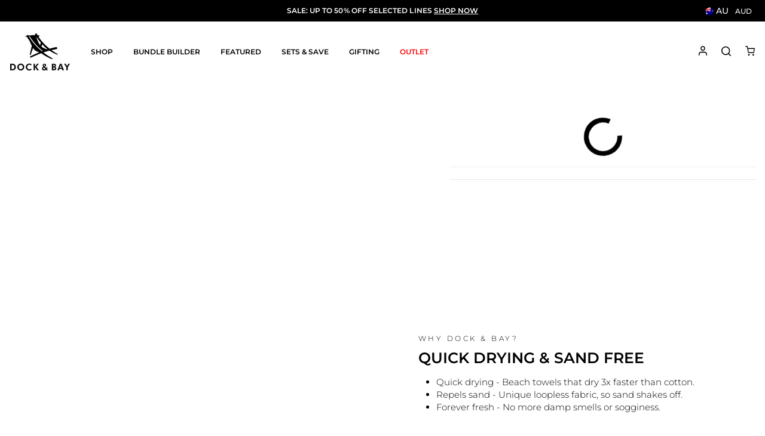

--- FILE ---
content_type: text/css
request_url: https://au.dockandbay.com/cdn/shop/t/6/assets/theme.scss.css?v=74976667815541430801739859822
body_size: 40539
content:
.clearfix:after{content:"";display:table;clear:both}@keyframes spin{0%{transform:rotate(0)}to{transform:rotate(360deg)}}@keyframes fadeIn{0%,35%{opacity:0}to{opacity:1}}@keyframes heroContentIn{0%,35%{opacity:0;transform:translateY(8px)}60%{opacity:1}to{transform:translateY(0)}}*,input,:before,:after{box-sizing:border-box}html,body{padding:0;margin:0}article,aside,details,figcaption,figure,footer,header,hgroup,main,nav,section,summary{display:block}audio,canvas,progress,video{display:inline-block;vertical-align:baseline}input[type=number]::-webkit-inner-spin-button,input[type=number]::-webkit-outer-spin-button{height:auto}input[type=search]::-webkit-search-cancel-button,input[type=search]::-webkit-search-decoration{-webkit-appearance:none}.grid{list-style:none;padding:0;margin:0 0 0 -22px}.grid:after{content:"";display:table;clear:both}@media only screen and (max-width: 768px){.grid{margin-left:-17px}}.grid--small{margin-left:-10px}.grid--small .grid__item{padding-left:10px}.grid__item{float:left;padding-left:22px;width:100%;min-height:1px}@media only screen and (max-width: 768px){.grid__item{padding-left:17px}}.grid__item[class*=--push]{position:relative}.grid--no-gutters{margin-left:0}.grid--no-gutters .grid__item{padding-left:0}.grid--small-gutters{margin-left:-10px;margin-bottom:-10px}.grid--small-gutters .grid__item{padding-left:10px;padding-bottom:10px}.grid--flush-bottom{margin-bottom:-22px;overflow:auto}.grid--flush-bottom>.grid__item{margin-bottom:22px}.grid--center{text-align:center}.grid--center .grid__item{float:none;display:inline-block;vertical-align:top;text-align:left}.grid--full{margin-left:0}.grid--full>.grid__item{padding-left:0}@media only screen and (min-width: 769px){.grid--table-large{display:table;width:100%;table-layout:fixed}.grid--table-large>.grid__item{display:table-cell;vertical-align:middle;float:none}}@media only screen and (max-width: 768px){.small--grid--flush{margin-left:-2px}.page-width .small--grid--flush{margin-left:-13px;margin-right:-11px}.small--grid--flush>.grid__item{padding-left:2px}}.one-whole{width:100%}.one-half{width:50%}.one-third{width:33.33333%}.two-thirds{width:66.66667%}.one-quarter{width:25%}.two-quarters{width:50%}.three-quarters{width:75%}.one-fifth{width:20%}.two-fifths{width:40%}.three-fifths{width:60%}.four-fifths{width:80%}.one-sixth{width:16.66667%}.two-sixths{width:33.33333%}.three-sixths{width:50%}.four-sixths{width:66.66667%}.five-sixths{width:83.33333%}.one-eighth{width:12.5%}.two-eighths{width:25%}.three-eighths{width:37.5%}.four-eighths{width:50%}.five-eighths{width:62.5%}.six-eighths{width:75%}.seven-eighths{width:87.5%}.one-tenth{width:10%}.two-tenths{width:20%}.three-tenths{width:30%}.four-tenths{width:40%}.five-tenths{width:50%}.six-tenths{width:60%}.seven-tenths{width:70%}.eight-tenths{width:80%}.nine-tenths{width:90%}.one-twelfth{width:8.33333%}.two-twelfths{width:16.66667%}.three-twelfths{width:25%}.four-twelfths{width:33.33333%}.five-twelfths{width:41.66667%}.six-twelfths{width:50%}.seven-twelfths{width:58.33333%}.eight-twelfths{width:66.66667%}.nine-twelfths{width:75%}.ten-twelfths{width:83.33333%}.eleven-twelfths{width:91.66667%}.show{display:block!important}.hide{display:none!important}.text-left{text-align:left!important}.text-right{text-align:right!important}.text-center{text-align:center!important}@media only screen and (max-width: 768px){.small--one-whole{width:100%}.small--one-half{width:50%}.small--one-third{width:33.33333%}.small--two-thirds{width:66.66667%}.small--one-quarter{width:25%}.small--two-quarters{width:50%}.small--three-quarters{width:75%}.small--one-fifth{width:20%}.small--two-fifths{width:40%}.small--three-fifths{width:60%}.small--four-fifths{width:80%}.small--one-sixth{width:16.66667%}.small--two-sixths{width:33.33333%}.small--three-sixths{width:50%}.small--four-sixths{width:66.66667%}.small--five-sixths{width:83.33333%}.small--one-eighth{width:12.5%}.small--two-eighths{width:25%}.small--three-eighths{width:37.5%}.small--four-eighths{width:50%}.small--five-eighths{width:62.5%}.small--six-eighths{width:75%}.small--seven-eighths{width:87.5%}.small--one-tenth{width:10%}.small--two-tenths{width:20%}.small--three-tenths{width:30%}.small--four-tenths{width:40%}.small--five-tenths{width:50%}.small--six-tenths{width:60%}.small--seven-tenths{width:70%}.small--eight-tenths{width:80%}.small--nine-tenths{width:90%}.small--one-twelfth{width:8.33333%}.small--two-twelfths{width:16.66667%}.small--three-twelfths{width:25%}.small--four-twelfths{width:33.33333%}.small--five-twelfths{width:41.66667%}.small--six-twelfths{width:50%}.small--seven-twelfths{width:58.33333%}.small--eight-twelfths{width:66.66667%}.small--nine-twelfths{width:75%}.small--ten-twelfths{width:83.33333%}.small--eleven-twelfths{width:91.66667%}.grid--uniform .small--one-half:nth-of-type(odd),.grid--uniform .small--one-third:nth-of-type(3n+1),.grid--uniform .small--one-quarter:nth-of-type(4n+1),.grid--uniform .small--one-fifth:nth-of-type(5n+1),.grid--uniform .small--one-sixth:nth-of-type(6n+1),.grid--uniform .small--two-sixths:nth-of-type(3n+1),.grid--uniform .small--three-sixths:nth-of-type(odd),.grid--uniform .small--one-eighth:nth-of-type(8n+1),.grid--uniform .small--two-eighths:nth-of-type(4n+1),.grid--uniform .small--four-eighths:nth-of-type(odd),.grid--uniform .small--five-tenths:nth-of-type(odd),.grid--uniform .small--one-twelfth:nth-of-type(12n+1),.grid--uniform .small--two-twelfths:nth-of-type(6n+1),.grid--uniform .small--three-twelfths:nth-of-type(4n+1),.grid--uniform .small--four-twelfths:nth-of-type(3n+1),.grid--uniform .small--six-twelfths:nth-of-type(odd){clear:both}}@media only screen and (min-width: 769px){.medium-up--one-whole{width:100%}.medium-up--one-half{width:50%}.medium-up--one-third{width:33.33333%}.medium-up--two-thirds{width:66.66667%}.medium-up--one-quarter{width:25%}.medium-up--two-quarters{width:50%}.medium-up--three-quarters{width:75%}.medium-up--one-fifth{width:20%}.medium-up--two-fifths{width:40%}.medium-up--three-fifths{width:60%}.medium-up--four-fifths{width:80%}.medium-up--one-sixth{width:16.66667%}.medium-up--two-sixths{width:33.33333%}.medium-up--three-sixths{width:50%}.medium-up--four-sixths{width:66.66667%}.medium-up--five-sixths{width:83.33333%}.medium-up--one-eighth{width:12.5%}.medium-up--two-eighths{width:25%}.medium-up--three-eighths{width:37.5%}.medium-up--four-eighths{width:50%}.medium-up--five-eighths{width:62.5%}.medium-up--six-eighths{width:75%}.medium-up--seven-eighths{width:87.5%}.medium-up--one-tenth{width:10%}.medium-up--two-tenths{width:20%}.medium-up--three-tenths{width:30%}.medium-up--four-tenths{width:40%}.medium-up--five-tenths{width:50%}.medium-up--six-tenths{width:60%}.medium-up--seven-tenths{width:70%}.medium-up--eight-tenths{width:80%}.medium-up--nine-tenths{width:90%}.medium-up--one-twelfth{width:8.33333%}.medium-up--two-twelfths{width:16.66667%}.medium-up--three-twelfths{width:25%}.medium-up--four-twelfths{width:33.33333%}.medium-up--five-twelfths{width:41.66667%}.medium-up--six-twelfths{width:50%}.medium-up--seven-twelfths{width:58.33333%}.medium-up--eight-twelfths{width:66.66667%}.medium-up--nine-twelfths{width:75%}.medium-up--ten-twelfths{width:83.33333%}.medium-up--eleven-twelfths{width:91.66667%}.grid--uniform .medium-up--one-half:nth-of-type(odd),.grid--uniform .medium-up--one-third:nth-of-type(3n+1),.grid--uniform .medium-up--one-quarter:nth-of-type(4n+1),.grid--uniform .medium-up--one-fifth:nth-of-type(5n+1),.grid--uniform .medium-up--one-sixth:nth-of-type(6n+1),.grid--uniform .medium-up--two-sixths:nth-of-type(3n+1),.grid--uniform .medium-up--three-sixths:nth-of-type(odd),.grid--uniform .medium-up--one-eighth:nth-of-type(8n+1),.grid--uniform .medium-up--two-eighths:nth-of-type(4n+1),.grid--uniform .medium-up--four-eighths:nth-of-type(odd),.grid--uniform .medium-up--five-tenths:nth-of-type(odd),.grid--uniform .medium-up--one-twelfth:nth-of-type(12n+1),.grid--uniform .medium-up--two-twelfths:nth-of-type(6n+1),.grid--uniform .medium-up--three-twelfths:nth-of-type(4n+1),.grid--uniform .medium-up--four-twelfths:nth-of-type(3n+1),.grid--uniform .medium-up--six-twelfths:nth-of-type(odd){clear:both}}@media only screen and (min-width: 1050px){.widescreen--one-whole{width:100%}.widescreen--one-half{width:50%}.widescreen--one-third{width:33.33333%}.widescreen--two-thirds{width:66.66667%}.widescreen--one-quarter{width:25%}.widescreen--two-quarters{width:50%}.widescreen--three-quarters{width:75%}.widescreen--one-fifth{width:20%}.widescreen--two-fifths{width:40%}.widescreen--three-fifths{width:60%}.widescreen--four-fifths{width:80%}.widescreen--one-sixth{width:16.66667%}.widescreen--two-sixths{width:33.33333%}.widescreen--three-sixths{width:50%}.widescreen--four-sixths{width:66.66667%}.widescreen--five-sixths{width:83.33333%}.widescreen--one-eighth{width:12.5%}.widescreen--two-eighths{width:25%}.widescreen--three-eighths{width:37.5%}.widescreen--four-eighths{width:50%}.widescreen--five-eighths{width:62.5%}.widescreen--six-eighths{width:75%}.widescreen--seven-eighths{width:87.5%}.widescreen--one-tenth{width:10%}.widescreen--two-tenths{width:20%}.widescreen--three-tenths{width:30%}.widescreen--four-tenths{width:40%}.widescreen--five-tenths{width:50%}.widescreen--six-tenths{width:60%}.widescreen--seven-tenths{width:70%}.widescreen--eight-tenths{width:80%}.widescreen--nine-tenths{width:90%}.widescreen--one-twelfth{width:8.33333%}.widescreen--two-twelfths{width:16.66667%}.widescreen--three-twelfths{width:25%}.widescreen--four-twelfths{width:33.33333%}.widescreen--five-twelfths{width:41.66667%}.widescreen--six-twelfths{width:50%}.widescreen--seven-twelfths{width:58.33333%}.widescreen--eight-twelfths{width:66.66667%}.widescreen--nine-twelfths{width:75%}.widescreen--ten-twelfths{width:83.33333%}.widescreen--eleven-twelfths{width:91.66667%}.grid--uniform .widescreen--one-half:nth-of-type(odd),.grid--uniform .widescreen--one-third:nth-of-type(3n+1),.grid--uniform .widescreen--one-quarter:nth-of-type(4n+1),.grid--uniform .widescreen--one-fifth:nth-of-type(5n+1),.grid--uniform .widescreen--one-sixth:nth-of-type(6n+1),.grid--uniform .widescreen--two-sixths:nth-of-type(3n+1),.grid--uniform .widescreen--three-sixths:nth-of-type(odd),.grid--uniform .widescreen--one-eighth:nth-of-type(8n+1),.grid--uniform .widescreen--two-eighths:nth-of-type(4n+1),.grid--uniform .widescreen--four-eighths:nth-of-type(odd),.grid--uniform .widescreen--five-tenths:nth-of-type(odd),.grid--uniform .widescreen--one-twelfth:nth-of-type(12n+1),.grid--uniform .widescreen--two-twelfths:nth-of-type(6n+1),.grid--uniform .widescreen--three-twelfths:nth-of-type(4n+1),.grid--uniform .widescreen--four-twelfths:nth-of-type(3n+1),.grid--uniform .widescreen--six-twelfths:nth-of-type(odd){clear:both}}@media only screen and (max-width: 768px){.small--show{display:block!important}.small--hide{display:none!important}.small--text-left{text-align:left!important}.small--text-right{text-align:right!important}.small--text-center{text-align:center!important}}@media only screen and (max-width: 959px){.medium-down--show{display:block!important}.medium-down--hide{display:none!important}.medium-down--text-left{text-align:left!important}.medium-down--text-right{text-align:right!important}.medium-down--text-center{text-align:center!important}}@media only screen and (min-width: 769px){.medium-up--show{display:block!important}.medium-up--hide{display:none!important}.medium-up--text-left{text-align:left!important}.medium-up--text-right{text-align:right!important}.medium-up--text-center{text-align:center!important}}@media only screen and (min-width: 1050px){.widescreen--show{display:block!important}.widescreen--hide{display:none!important}.widescreen--text-left{text-align:left!important}.widescreen--text-right{text-align:right!important}.widescreen--text-center{text-align:center!important}}@media only screen and (min-width: 769px){.medium-up--push-one-half{left:50%}.medium-up--push-one-third{left:33.33333%}.medium-up--push-two-thirds{left:66.66667%}.medium-up--push-one-quarter{left:25%}.medium-up--push-two-quarters{left:50%}.medium-up--push-three-quarters{left:75%}.medium-up--push-one-fifth{left:20%}.medium-up--push-two-fifths{left:40%}.medium-up--push-three-fifths{left:60%}.medium-up--push-four-fifths{left:80%}.medium-up--push-one-sixth{left:16.66667%}.medium-up--push-two-sixths{left:33.33333%}.medium-up--push-three-sixths{left:50%}.medium-up--push-four-sixths{left:66.66667%}.medium-up--push-five-sixths{left:83.33333%}.medium-up--push-one-eighth{left:12.5%}.medium-up--push-two-eighths{left:25%}.medium-up--push-three-eighths{left:37.5%}.medium-up--push-four-eighths{left:50%}.medium-up--push-five-eighths{left:62.5%}.medium-up--push-six-eighths{left:75%}.medium-up--push-seven-eighths{left:87.5%}.medium-up--push-one-tenth{left:10%}.medium-up--push-two-tenths{left:20%}.medium-up--push-three-tenths{left:30%}.medium-up--push-four-tenths{left:40%}.medium-up--push-five-tenths{left:50%}.medium-up--push-six-tenths{left:60%}.medium-up--push-seven-tenths{left:70%}.medium-up--push-eight-tenths{left:80%}.medium-up--push-nine-tenths{left:90%}.medium-up--push-one-twelfth{left:8.33333%}.medium-up--push-two-twelfths{left:16.66667%}.medium-up--push-three-twelfths{left:25%}.medium-up--push-four-twelfths{left:33.33333%}.medium-up--push-five-twelfths{left:41.66667%}.medium-up--push-six-twelfths{left:50%}.medium-up--push-seven-twelfths{left:58.33333%}.medium-up--push-eight-twelfths{left:66.66667%}.medium-up--push-nine-twelfths{left:75%}.medium-up--push-ten-twelfths{left:83.33333%}.medium-up--push-eleven-twelfths{left:91.66667%}}@media only screen and (min-width: 1050px){.widescreen--push-one-half{left:50%}.widescreen--push-one-third{left:33.33333%}.widescreen--push-two-thirds{left:66.66667%}.widescreen--push-one-quarter{left:25%}.widescreen--push-two-quarters{left:50%}.widescreen--push-three-quarters{left:75%}.widescreen--push-one-fifth{left:20%}.widescreen--push-two-fifths{left:40%}.widescreen--push-three-fifths{left:60%}.widescreen--push-four-fifths{left:80%}.widescreen--push-one-sixth{left:16.66667%}.widescreen--push-two-sixths{left:33.33333%}.widescreen--push-three-sixths{left:50%}.widescreen--push-four-sixths{left:66.66667%}.widescreen--push-five-sixths{left:83.33333%}.widescreen--push-one-eighth{left:12.5%}.widescreen--push-two-eighths{left:25%}.widescreen--push-three-eighths{left:37.5%}.widescreen--push-four-eighths{left:50%}.widescreen--push-five-eighths{left:62.5%}.widescreen--push-six-eighths{left:75%}.widescreen--push-seven-eighths{left:87.5%}.widescreen--push-one-tenth{left:10%}.widescreen--push-two-tenths{left:20%}.widescreen--push-three-tenths{left:30%}.widescreen--push-four-tenths{left:40%}.widescreen--push-five-tenths{left:50%}.widescreen--push-six-tenths{left:60%}.widescreen--push-seven-tenths{left:70%}.widescreen--push-eight-tenths{left:80%}.widescreen--push-nine-tenths{left:90%}.widescreen--push-one-twelfth{left:8.33333%}.widescreen--push-two-twelfths{left:16.66667%}.widescreen--push-three-twelfths{left:25%}.widescreen--push-four-twelfths{left:33.33333%}.widescreen--push-five-twelfths{left:41.66667%}.widescreen--push-six-twelfths{left:50%}.widescreen--push-seven-twelfths{left:58.33333%}.widescreen--push-eight-twelfths{left:66.66667%}.widescreen--push-nine-twelfths{left:75%}.widescreen--push-ten-twelfths{left:83.33333%}.widescreen--push-eleven-twelfths{left:91.66667%}}.flex-grid{display:-ms-flexbox;display:flex;-ms-flex-wrap:wrap;flex-wrap:wrap;-ms-flex:1 1 100%;flex:1 1 100%;-ms-flex-pack:center;justify-content:center}.flex-grid--center{-ms-flex-align:center;align-items:center}.flex-grid--gutters{margin-top:-15px;margin-left:-15px}.flex-grid__item{-ms-flex:0 1 100%;flex:0 1 100%;display:-ms-flexbox;display:flex;-ms-flex-align:stretch;align-items:stretch}.flex-grid--gutters .flex-grid__item{padding-top:15px;padding-left:15px}.flex-grid__item>*{-ms-flex:1 1 100%;flex:1 1 100%}.flex-grid__item--stretch{-ms-flex:1 1 100%;flex:1 1 100%}.flex-grid__item--stretch:first-child{min-width:250px}@media only screen and (min-width: 769px){.flex-grid__item--33{-ms-flex-preferred-size:33.33%;flex-basis:33.33%}.flex-grid__item--50{-ms-flex-preferred-size:50%;flex-basis:50%}}@media only screen and (max-width: 768px){.flex-grid__item--mobile-second{-ms-flex-order:2;order:2}}[tabindex="-1"]:focus{outline:none}html:not(.tab-outline) *:focus{outline:none}.is-transitioning{display:block!important;visibility:visible!important}.display-table{display:table;table-layout:fixed;width:100%}.display-table-cell{display:table-cell;vertical-align:middle;float:none}@media only screen and (min-width: 769px){.medium-up--display-table{display:table;table-layout:fixed;width:100%}.medium-up--display-table-cell{display:table-cell;vertical-align:middle;float:none}}.visually-hidden{clip:rect(0 0 0 0);clip:rect(0,0,0,0);overflow:hidden;position:absolute;height:1px;width:1px}.visually-invisible{opacity:0!important}.media,.media-flex{overflow:hidden;_overflow:visible;zoom:1}.media-img{float:left;margin-right:30px}.media-img-right{float:right;margin-left:30px}.media-img img,.media-img-right img{display:block}.skip-link:focus{clip:auto;width:auto;height:auto;margin:0;color:#000;background-color:#fff;padding:10px;opacity:1;z-index:10000;transition:none}html{-ms-touch-action:manipulation;touch-action:manipulation}html,body{background-color:#fff;color:#000}.page-width,.page-width-pdp{max-width:1440px;margin:0 auto}.page-width,.page-width-pdp,.page-full{padding:0 11px}@media only screen and (min-width: 769px){.page-width,.page-width-pdp,.page-full{padding:0 14px}}@media only screen and (max-width: 768px){.page-width--flush-small{padding:0}}.page-content,.shopify-policy__container{padding-top:40px;padding-bottom:40px}@media only screen and (min-width: 769px){.page-content,.shopify-policy__container{padding-top:75px;padding-bottom:75px}}.page-content--top,.page-content--with-blocks{padding-bottom:0}.page-content--bottom{padding-top:0}.main-content{display:block;min-height:300px}@media only screen and (min-width: 769px){.main-content{min-height:700px}}hr,.hr--small,.hr--medium,.hr--large{height:1px;border:0;border-top:1px solid #e8e8e1}.hr--small{margin:15px auto}.hr--medium{margin:25px auto}@media only screen and (min-width: 769px){.hr--medium{margin:35px auto}}.hr--large{margin:30px auto}@media only screen and (min-width: 769px){.hr--large{margin:45px auto}}.page-blocks+.hr--large,.page-blocks+[data-section-type=recently-viewed] .hr--large{margin-top:0}.hr--clear{border:0}@media only screen and (max-width: 768px){.table--responsive thead{display:none}.table--responsive tr{display:block}.table--responsive tr,.table--responsive td{float:left;clear:both;width:100%}.table--responsive th,.table--responsive td{display:block;text-align:right;padding:15px}.table--responsive td:before{content:attr(data-label);float:left;font-size:12px;padding-right:10px}}@media only screen and (max-width: 768px){.table--small-hide{display:none!important}.table__section+.table__section{position:relative;margin-top:10px;padding-top:15px}.table__section+.table__section:after{content:"";display:block;position:absolute;top:0;left:15px;right:15px;border-bottom:1px solid #e8e8e1}}body,input,textarea,button,select{font-size:11.9px;font-family:Montserrat,sans-serif;letter-spacing:0em;line-height:1.4;-webkit-font-smoothing:antialiased;-webkit-text-size-adjust:100%;text-rendering:optimizeSpeed}@media only screen and (min-width: 769px){body,input,textarea,button,select{font-size:14px}}body{font-weight:300}p{margin:0 0 15px}p img{margin:0}em{font-style:italic}b,strong{font-weight:700}small{font-size:.85em}sup,sub{position:relative;font-size:60%;vertical-align:baseline}sup{top:-.5em}sub{bottom:-.5em}blockquote,.rte blockquote{margin:0;padding:15px 30px 40px}blockquote p,.rte blockquote p{margin-bottom:0}blockquote p+cite,.rte blockquote p+cite{margin-top:15px}blockquote cite,.rte blockquote cite{display:block}blockquote cite:before,.rte blockquote cite:before{content:"\2014  "}code,pre{background-color:#faf7f5;font-family:Consolas,monospace;font-size:1em;border:0 none;padding:0 2px;color:#51ab62}pre{overflow:auto;padding:15px;margin:0 0 30px}label:not(.variant__button-label),.label{text-transform:uppercase;letter-spacing:.3em;font-size:.75em}label,.label-info{display:block;margin-bottom:10px}h1,.h1,h2,.h2,h3,.h3,h4,.h4,h5,.h5,h6,.h6{display:block;margin:0 0 7.5px}@media only screen and (min-width: 769px){h1,.h1,h2,.h2,h3,.h3,h4,.h4,h5,.h5,h6,.h6{margin:0 0 15px}}h1 a,.h1 a,h2 a,.h2 a,h3 a,.h3 a,h4 a,.h4 a,h5 a,.h5 a,h6 a,.h6 a{text-decoration:none;font-weight:inherit}h1,.h1,h2,.h2,h3,.h3{font-family:Montserrat,sans-serif;font-weight:600;letter-spacing:0em;line-height:1.2;text-transform:uppercase}h1,.h1{font-size:2.28571em}h2,.h2{font-size:1.96571em}h3,.h3{font-size:1.6em}h4,.h4{text-transform:uppercase;letter-spacing:.3em;font-size:.75em}h5,.h5,h6,.h6{text-transform:uppercase;letter-spacing:.3em;font-size:.75em;margin-bottom:10px}@media only screen and (max-width: 768px){h5,.h5,h6,.h6{margin-bottom:5px}}.text-spacing,.text-spacing.rte:last-child{margin-bottom:15px}@media only screen and (max-width: 768px){.rte table td,.rte table th{padding:6px 8px}}.collapsible-content .rte table td,.collapsible-content .rte table th{padding:6px 8px}.comment-author{margin-bottom:0}.comment-date{font-size:11.9px;display:block;margin-top:3px}@media only screen and (max-width: 768px){.comment-date{margin-bottom:15px}}.ajaxcart__product-meta{font-size:11.9px}.ajaxcart__subtotal,.ajaxcart__subtotal-b{text-transform:uppercase;letter-spacing:.3em;font-size:.75em;margin-bottom:10px}.ajaxcart__price{font-size:11.9px;margin-bottom:10px}.ajaxcart__price-b{font-size:11.9px;margin-bottom:10px;font-weight:700;font-size:16px;opacity:.5}.ajaxcart__product-price{font-size:11.9px;font-size:14px;margin-bottom:14px;color:#000}.ajaxcart__note{font-size:11.9px;opacity:.8;margin-bottom:.5rem}@media only screen and (max-width: 768px){.ajaxcart__note{font-size:12px}}.ajaxcart__note--terms{margin-top:10px}.ajaxcart__note--terms input{vertical-align:middle}.ajaxcart__note--terms label{display:inline}.ajaxcart__note--terms a{text-decoration:underline}.rte .enlarge-text{margin:0;font-size:1.3em}.rte .enlarge-text p:last-child{margin-bottom:0}@media only screen and (min-width: 769px){.rte .enlarge-text--offset p{padding-right:15%}.text-center .rte .enlarge-text--offset p{padding:0 5%}}@media only screen and (min-width: 769px){.table--small-text{font-size:11.9px}}.index-section--footer h3,.index-section--footer .h3{font-size:1.5em}ul,ol{margin:0 0 15px 30px;padding:0;text-rendering:optimizeLegibility}ol ol{list-style:lower-alpha}ol{list-style:decimal}ul ul,ul ol,ol ol,ol ul{margin:4px 0 5px 20px}li{margin-bottom:.25em}ul.square{list-style:square outside}ul.disc{list-style:disc outside}ol.alpha{list-style:lower-alpha outside}.no-bullets{list-style:none outside;margin-left:0}.inline-list{padding:0;margin:0}.inline-list li{display:inline-block;margin-bottom:0;vertical-align:middle}table{width:100%;border-spacing:1px;position:relative;border:0 none;background:#e8e8e1}.table-wrapper{max-width:100%;overflow:auto;-webkit-overflow-scrolling:touch}td,th{border:0 none;text-align:left;padding:10px 15px;background:#fff}th,.table__title{font-weight:700}a,.text-link{color:#000;text-decoration:none;background:transparent}a:hover,.text-link:hover{color:#000}.text-link{display:inline;border:0 none;background:none;padding:0;margin:0}.rte a,.shopify-policy__container a{color:#000}button{overflow:visible}button[disabled],html input[disabled]{cursor:default}.btn,.rte .btn,.shopify-payment-button .shopify-payment-button__button--unbranded,.product-reviews .spr-summary-actions a,.product-reviews .spr-button{line-height:1.42;text-decoration:none;text-align:center;white-space:normal;font-size:13px;font-weight:700;text-transform:uppercase;letter-spacing:.3em;display:inline-block;padding:11px 20px;margin:0;width:auto;min-width:90px;vertical-align:middle;cursor:pointer;border:1px solid transparent;-webkit-user-select:none;-moz-user-select:none;-ms-user-select:none;user-select:none;-webkit-appearance:none;-moz-appearance:none;border-radius:50px;color:#fff;background:#111}@media only screen and (max-width: 768px){.btn,.rte .btn,.shopify-payment-button .shopify-payment-button__button--unbranded,.product-reviews .spr-summary-actions a,.product-reviews .spr-button{padding:9px 17px;font-size:11px}}.btn:hover,.rte .btn:hover,.shopify-payment-button .shopify-payment-button__button--unbranded:hover,.product-reviews .spr-summary-actions a:hover,.product-reviews .spr-button:hover{color:#fff;background-color:#111}.btn[disabled],.btn.disabled,.rte .btn[disabled],.rte .btn.disabled,.shopify-payment-button .shopify-payment-button__button--unbranded[disabled],.shopify-payment-button .shopify-payment-button__button--unbranded.disabled,.product-reviews .spr-summary-actions a[disabled],.product-reviews .spr-summary-actions a.disabled,.product-reviews .spr-button[disabled],.product-reviews .spr-button.disabled{cursor:default;color:#717171;background-color:#f6f6f6}.btn[disabled]:hover,.btn.disabled:hover,.rte .btn[disabled]:hover,.rte .btn.disabled:hover,.shopify-payment-button .shopify-payment-button__button--unbranded[disabled]:hover,.shopify-payment-button .shopify-payment-button__button--unbranded.disabled:hover,.product-reviews .spr-summary-actions a[disabled]:hover,.product-reviews .spr-summary-actions a.disabled:hover,.product-reviews .spr-button[disabled]:hover,.product-reviews .spr-button.disabled:hover{color:#717171;background-color:#f6f6f6}.btn:not(.btn--secondary):not(.btn--tertiary):not(.btn--inverse):not(.btn--body),.rte .btn:not(.btn--secondary):not(.btn--tertiary):not(.btn--inverse):not(.btn--body),.shopify-payment-button .shopify-payment-button__button--unbranded:not(.btn--secondary):not(.btn--tertiary):not(.btn--inverse):not(.btn--body),.product-reviews .spr-summary-actions a:not(.btn--secondary):not(.btn--tertiary):not(.btn--inverse):not(.btn--body),.product-reviews .spr-button:not(.btn--secondary):not(.btn--tertiary):not(.btn--inverse):not(.btn--body){position:relative;overflow:hidden;transition:background .2s ease 0s}.btn:not(.btn--secondary):not(.btn--tertiary):not(.btn--inverse):not(.btn--body):after,.rte .btn:not(.btn--secondary):not(.btn--tertiary):not(.btn--inverse):not(.btn--body):after,.shopify-payment-button .shopify-payment-button__button--unbranded:not(.btn--secondary):not(.btn--tertiary):not(.btn--inverse):not(.btn--body):after,.product-reviews .spr-summary-actions a:not(.btn--secondary):not(.btn--tertiary):not(.btn--inverse):not(.btn--body):after,.product-reviews .spr-button:not(.btn--secondary):not(.btn--tertiary):not(.btn--inverse):not(.btn--body):after{content:"";position:absolute;top:0;left:150%;width:200%;height:100%;transform:skew(-20deg);background-image:linear-gradient(to right,transparent,rgba(255,255,255,.25),transparent)}.btn:not(.btn--secondary):not(.btn--tertiary):not(.btn--inverse):not(.btn--body):hover:after,.rte .btn:not(.btn--secondary):not(.btn--tertiary):not(.btn--inverse):not(.btn--body):hover:after,.shopify-payment-button .shopify-payment-button__button--unbranded:not(.btn--secondary):not(.btn--tertiary):not(.btn--inverse):not(.btn--body):hover:after,.product-reviews .spr-summary-actions a:not(.btn--secondary):not(.btn--tertiary):not(.btn--inverse):not(.btn--body):hover:after,.product-reviews .spr-button:not(.btn--secondary):not(.btn--tertiary):not(.btn--inverse):not(.btn--body):hover:after{animation:shine .75s cubic-bezier(.01,.56,1,1)}.btn:not(.btn--secondary):not(.btn--tertiary):not(.btn--inverse):not(.btn--body):hover,.rte .btn:not(.btn--secondary):not(.btn--tertiary):not(.btn--inverse):not(.btn--body):hover,.shopify-payment-button .shopify-payment-button__button--unbranded:not(.btn--secondary):not(.btn--tertiary):not(.btn--inverse):not(.btn--body):hover,.product-reviews .spr-summary-actions a:not(.btn--secondary):not(.btn--tertiary):not(.btn--inverse):not(.btn--body):hover,.product-reviews .spr-button:not(.btn--secondary):not(.btn--tertiary):not(.btn--inverse):not(.btn--body):hover{background:#2b2b2b;transition-delay:.25s}.btn:not(.btn--secondary):not(.btn--tertiary):not(.btn--inverse):not(.btn--body):active,.rte .btn:not(.btn--secondary):not(.btn--tertiary):not(.btn--inverse):not(.btn--body):active,.shopify-payment-button .shopify-payment-button__button--unbranded:not(.btn--secondary):not(.btn--tertiary):not(.btn--inverse):not(.btn--body):active,.product-reviews .spr-summary-actions a:not(.btn--secondary):not(.btn--tertiary):not(.btn--inverse):not(.btn--body):active,.product-reviews .spr-button:not(.btn--secondary):not(.btn--tertiary):not(.btn--inverse):not(.btn--body):active{background:#111;transition-delay:0s}.shopify-payment-button .shopify-payment-button__button--unbranded:hover:not([disabled]){color:#fff;background-color:#111}.btn--secondary,.rte .btn--secondary{color:#000;border:1px solid #e8e8e1;background-color:transparent}.btn--secondary:hover,.rte .btn--secondary:hover{color:#000;border-color:#e8e8e1;background-color:transparent}.btn--secondary:hover:before,.rte .btn--secondary:hover:before{border-color:#e8e8e1}.btn--secondary:hover:after,.rte .btn--secondary:hover:after{border-color:#e8e8e1}.btn--tertiary,.rte .btn--tertiary{font-weight:400;text-transform:none;letter-spacing:initial;background-color:transparent;border:1px solid #e8e8e1;color:#000;padding:8px 10px;white-space:nowrap}.btn--tertiary:hover,.rte .btn--tertiary:hover{background-color:transparent;color:#000}.btn--tertiary[disabled],.btn--tertiary.disabled,.rte .btn--tertiary[disabled],.rte .btn--tertiary.disabled{cursor:default;color:#717171;background-color:#f6f6f6}.btn--tertiary-active{background:#111;border-color:#111}.btn--tertiary-active:hover{color:#fff;background:#111}.btn--body,.btn--body:hover,.btn--body:active{border:1px solid #e8e8e1;background-color:#fff;color:#000}.btn--circle{padding:10px;border-radius:50%;min-width:0;line-height:1}.btn--circle .icon{width:20px;height:20px}.btn--circle:before,.btn--circle:after{content:none;background:none;width:auto}.btn--circle.btn--large .icon{width:30px;height:30px}.btn--circle.btn--large{padding:15px}.btn--small,.collapsibles-wrapper .spr-summary-actions a,.collapsibles-wrapper .spr-button{padding:8px 14px;background-position:150% 45%;min-width:90px;font-size:12px}@media only screen and (max-width: 768px){.btn--small,.collapsibles-wrapper .spr-summary-actions a,.collapsibles-wrapper .spr-button{font-size:10px}}.btn--secondary.btn--small{font-weight:400}.btn--large{padding:15px 20px}.btn--full{width:100%;transition:none;padding:13px 20px}.btn--inverse{background-color:transparent;color:#fff;border:2px solid #fff}.btn--inverse:hover,.btn--inverse:focus{background-color:transparent}.hero__link .btn--inverse{color:#fff;border-color:#fff}.btn--loading{position:relative;text-indent:-9999px;background-color:#040404;color:#040404}.btn--loading:hover,.btn--loading:active{background-color:#040404;color:#040404}.btn--loading:before{content:"ADDED";display:block;width:24px;height:24px;position:absolute;left:50%;top:50%;margin-left:-12px;margin-top:-12px;border-radius:50%;border:3px solid white;border-top-color:transparent;animation:spin 1s infinite linear}.return-link{text-align:center;padding:15px 25px;margin-top:50px}@media only screen and (max-width: 768px){.return-link{padding:22px 17px;width:100%}}.return-link .icon{width:20px;margin-right:8px}.collapsible-trigger-btn{text-align:left;text-align:center;text-transform:uppercase;letter-spacing:.3em;font-size:.75em;display:block;width:100%;padding:17.14286px 0}@media only screen and (max-width: 768px){.collapsible-trigger-btn{padding:15px 0}}.collapsible-trigger-btn--borders{border:1px solid #e8e8e1;border-bottom:0;padding:12px}.collapsible-trigger-btn--borders .collapsible-trigger__icon{right:12px}@media only screen and (min-width: 769px){.collapsible-trigger-btn--borders{padding:15px}.collapsible-trigger-btn--borders .collapsible-trigger__icon{right:15px}}.collapsible-content+.collapsible-trigger-btn--borders{margin-top:-1px}.collapsible-trigger-btn--borders+.collapsible-content .collapsible-content__inner{font-size:12px;border:1px solid #e8e8e1;border-top:0;padding:20px 20px 10px!important}@media only screen and (min-width: 769px){.collapsible-trigger-btn--borders+.collapsible-content .collapsible-content__inner{font-size:11.9px}}.collapsible-trigger-btn--borders+.collapsible-content--expanded{margin-bottom:30px}.collapsible-trigger-btn--borders+.collapsible-content--expanded:last-child{margin-bottom:-1px}.collapsible-trigger-btn--borders-top{border-top:1px solid #e8e8e1}.shopify-payment-button{margin-top:10px}.shopify-payment-button .shopify-payment-button__button--unbranded{display:block;width:100%;transition:none}.payment-buttons .add-to-cart,.payment-buttons .shopify-payment-button,.payment-buttons .shopify-payment-button__button--unbranded{min-height:50px}.add-to-cart.btn--secondary{border:1px solid black}.shopify-payment-button__button--hidden{display:none!important}img{border:0 none}svg:not(:root){overflow:hidden}img,iframe{max-width:100%}img[data-sizes=auto]{display:block;width:100%}.lazyload{opacity:0}.no-js .lazyload{display:none}.lazyloaded{opacity:1;transition:opacity .4s ease}.video-wrapper{position:relative;overflow:hidden;max-width:100%;padding-bottom:56.25%;height:0;height:auto}.video-wrapper iframe{position:absolute;top:0;left:0;width:100%;height:100%}.video-wrapper--modal{width:1000px}.grid__image-ratio{position:relative;background-repeat:no-repeat;background-size:contain;background-position:center center;background-color:#fff;opacity:0}.grid__image-ratio.lazyloaded{opacity:1;animation:fade-in 1s cubic-bezier(.26,.54,.32,1) 0s forwards;transition:none}.grid__image-ratio:before{content:"";display:block;height:0;width:100%}.grid__image-ratio .placeholder-svg{position:absolute;top:0;right:0;bottom:0;left:0}.grid__image-ratio--object{opacity:1}.grid__image-ratio--cover{background-size:cover}.grid__image-ratio--wide:before{padding-bottom:56.25%}.grid__image-ratio--landscape:before{padding-bottom:75%}.grid__image-ratio--square:before{padding-bottom:100%}.grid__image-ratio--portrait:before{padding-bottom:150%}.image-fit{position:relative;width:100%;height:100%;object-fit:cover;font-family:"object-fit: cover";z-index:1}.parallax-container{position:absolute;top:-30%;left:0;height:160%;width:100%}.parallax-image{position:absolute;top:0;left:0;bottom:0;width:100%;background-size:cover;background-position:50% 50%;background-repeat:no-repeat}@media only screen and (min-width: 769px){.parallax-image{background-attachment:fixed}.js-ipad .parallax-image{background-attachment:initial}}form{margin:0}.form-vertical{text-align:center;margin-bottom:15px}.form-vertical label{text-align:left}.inline{display:inline}@media only screen and (max-width: 959px){input,textarea,select{font-size:16px!important}}button,input,textarea{-webkit-appearance:none;-moz-appearance:none}button{background:none;border:none;display:inline-block;cursor:pointer}fieldset{border:1px solid #e8e8e1;padding:15px}legend{border:0;padding:0}button,input[type=submit]{cursor:pointer}input,textarea,select{border:1px solid #e8e8e1;max-width:100%;padding:8px 10px;border-radius:0}input[disabled],input.disabled,textarea[disabled],textarea.disabled,select[disabled],select.disabled{cursor:default;background-color:#f6f6f6;border-color:#b6b6b6}input.input-full,textarea.input-full,select.input-full{width:100%}textarea{min-height:100px}input[type=checkbox],input[type=radio]{margin:0 10px 0 0;padding:0;width:auto}input[type=checkbox]{-webkit-appearance:checkbox;-moz-appearance:checkbox}input[type=radio]{-webkit-appearance:radio;-moz-appearance:radio}input[type=image]{padding-left:0;padding-right:0}select{-webkit-appearance:none;-moz-appearance:none;appearance:none;background-position:right center;background-image:url(//au.dockandbay.com/cdn/shop/t/6/assets/ico-select.svg);background-repeat:no-repeat;background-position:right 10px center;background-color:transparent;background-size:11px;padding-right:28px;text-indent:.01px;text-overflow:"";cursor:pointer;color:inherit}optgroup{font-weight:700}option{color:#000;background-color:#fff}option[disabled]{color:#ccc}select::-ms-expand{display:none}.hidden-label{clip:rect(0 0 0 0);clip:rect(0,0,0,0);overflow:hidden;position:absolute;height:1px;width:1px}label[for]{cursor:pointer}.form-vertical input,.form-vertical select,.form-vertical textarea{display:block;margin-bottom:30px}.form-vertical input[type=checkbox],.form-vertical input[type=radio],.form-vertical .btn{display:inline-block}small{display:block}input.error,textarea.error{border-color:#d02e2e;background-color:#fff6f6;color:#d02e2e}label.error{color:#d02e2e}.selector-wrapper label{margin-right:10px}.selector-wrapper+.selector-wrapper{margin-top:15px}.input-group{display:-ms-flexbox;display:flex}.input-group .input-group-field:first-child,.input-group .input-group-btn:first-child .btn,.input-group input[type=hidden]:first-child+.input-group-field{border-radius:0}.input-group .input-group-field:last-child{border-radius:0}.input-group .input-group-btn:first-child .btn,.input-group input[type=hidden]:first-child+.input-group-btn .btn{border-radius:50px 0 0 50px}.input-group .input-group-btn:last-child .btn{border-radius:0 50px 50px 0}.input-group input::-moz-focus-inner{border:0;padding:0;margin-top:-1px;margin-bottom:-1px}.input-group-field{-ms-flex:1 1 auto;flex:1 1 auto;margin:0;min-width:0}.input-group-btn{-ms-flex:0 1 auto;flex:0 1 auto;margin:0;display:-ms-flexbox;display:flex}.input-group-btn .icon{vertical-align:initial}.icon{display:inline-block;width:20px;height:20px;vertical-align:middle;fill:currentColor}.no-svg .icon{display:none}.icon--full-color{fill:initial}svg.icon:not(.icon--full-color) circle,svg.icon:not(.icon--full-color) ellipse,svg.icon:not(.icon--full-color) g,svg.icon:not(.icon--full-color) line,svg.icon:not(.icon--full-color) path,svg.icon:not(.icon--full-color) polygon,svg.icon:not(.icon--full-color) polyline,svg.icon:not(.icon--full-color) rect,symbol.icon:not(.icon--full-color) circle,symbol.icon:not(.icon--full-color) ellipse,symbol.icon:not(.icon--full-color) g,symbol.icon:not(.icon--full-color) line,symbol.icon:not(.icon--full-color) path,symbol.icon:not(.icon--full-color) polygon,symbol.icon:not(.icon--full-color) polyline,symbol.icon:not(.icon--full-color) rect{fill:inherit;stroke:inherit}.icon-cart circle,.icon-cart ellipse,.icon-cart g,.icon-cart line,.icon-cart path,.icon-cart polygon,.icon-cart polyline,.icon-cart rect,.icon-bag circle,.icon-bag ellipse,.icon-bag g,.icon-bag line,.icon-bag path,.icon-bag polygon,.icon-bag polyline,.icon-bag rect,.icon-search circle,.icon-search ellipse,.icon-search g,.icon-search line,.icon-search path,.icon-search polygon,.icon-search polyline,.icon-search rect,.icon-close circle,.icon-close ellipse,.icon-close g,.icon-close line,.icon-close path,.icon-close polygon,.icon-close polyline,.icon-close rect,.icon-chevron-down circle,.icon-chevron-down ellipse,.icon-chevron-down g,.icon-chevron-down line,.icon-chevron-down path,.icon-chevron-down polygon,.icon-chevron-down polyline,.icon-chevron-down rect,.icon-email circle,.icon-email ellipse,.icon-email g,.icon-email line,.icon-email path,.icon-email polygon,.icon-email polyline,.icon-email rect,.icon-user circle,.icon-user ellipse,.icon-user g,.icon-user line,.icon-user path,.icon-user polygon,.icon-user polyline,.icon-user rect,.icon-hamburger circle,.icon-hamburger ellipse,.icon-hamburger g,.icon-hamburger line,.icon-hamburger path,.icon-hamburger polygon,.icon-hamburger polyline,.icon-hamburger rect,.icon-filter circle,.icon-filter ellipse,.icon-filter g,.icon-filter line,.icon-filter path,.icon-filter polygon,.icon-filter polyline,.icon-filter rect{fill:none!important;stroke-width:2px;stroke:currentColor!important;stroke-linecap:miter;stroke-linejoin:miter}.icon-cart circle{fill:currentColor!important}.icon__fallback-text{clip:rect(0 0 0 0);clip:rect(0,0,0,0);overflow:hidden;position:absolute;height:1px;width:1px}.payment-icons{text-align:center;-webkit-user-select:none;-moz-user-select:none;-ms-user-select:none;user-select:none;cursor:default;margin-bottom:15px}@media only screen and (min-width: 769px){.payment-icons{margin-top:30px;margin-bottom:0}}.payment-icons li{cursor:default;margin:0 4px}.payment-icons .icon{width:40px;height:40px}.payment-icons .icon__fallback-text{text-transform:capitalize}.js-drawer-open{overflow:hidden}.drawer{display:none;position:fixed;overflow:hidden;-webkit-overflow-scrolling:touch;top:0;bottom:0;max-width:95%;z-index:30;color:#000;background-color:#fff;box-shadow:0 0 150px #0000001a;transition:transform .25s cubic-bezier(.165,.84,.44,1)}@media only screen and (min-width: 769px){.drawer{padding:0 30px 30px}}@media only screen and (max-width: 768px){.drawer{max-width:100%}.drawer .drawer__main{position:relative;width:100%;height:100%}}.drawer a:not(.btn){color:#000}.drawer a:not(.btn):hover{color:#000}.drawer input,.drawer textarea{border-color:#e8e8e1}.drawer .btn{background-color:#000;color:#fff}.drawer .btn:disabled{background-color:#f6f6f6;border-color:transparent;color:#717171}.drawer__shopping{color:#fff!important;background:#000;margin-top:0;margin-left:20px;padding:10px;border-radius:8px;font-weight:700;position:relative;display:inline-block}.drawer--left{width:335px;left:-335px}.drawer--left.drawer--is-open{display:block;transform:translate(335px);transition-duration:.45s;z-index:9999}.drawer--right{width:300px;right:-300px}@media only screen and (min-width: 769px){.drawer--right{width:400px;right:-400px}}.drawer--right.drawer--is-open{display:block;transform:translate(-300px);transition-duration:.45s}@media only screen and (min-width: 769px){.drawer--right.drawer--is-open{transform:translate(-400px)}}.drawer--right-b{width:375px;right:-375px}@media only screen and (min-width: 769px){.drawer--right-b{width:429px;right:-429px}}.drawer--right-b.drawer--is-open{display:block;transform:translate(-375px);transition-duration:.45s}@media only screen and (max-width: 768px){.drawer--right-b.drawer--is-open{width:100%}}@media only screen and (min-width: 769px){.drawer--right-b.drawer--is-open{transform:translate(-429px)}}.drawer--is-open-b{display:block;transform:translate(-375px);transition-duration:.45s}@media only screen and (min-width: 769px){.drawer--is-open-b{transform:translate(-429px)}}.js-drawer-open .main-content:after,.js-drawer-closing .main-content:after{content:"";display:block;position:fixed;top:0;left:0;right:0;bottom:0;background-color:#36363680;z-index:26}.js-drawer-closing .main-content:after{animation:overlay-off .25s forwards}.drawer__header{height:70px;width:100%;padding:11.53846px 0;margin-bottom:0;background:#fff;display:flex;align-items:center;z-index:10}@media only screen and (min-width: 769px){.drawer__header{height:119px}}.drawer__header-b{height:70px;width:100%;padding:11.53846px 0;margin-bottom:0;border-bottom:1px solid #e8e8e1;display:flex;justify-content:center;align-items:center}@media only screen and (min-width: 769px){.drawer__header-b{height:61px}}.drawer__cart-icon,.drawer__cart-icon .drawer__cart-icon-inner{position:relative;display:flex;justify-content:center;align-items:center}.drawer__cart-icon svg{display:flex;justify-content:center;align-items:center}.drawer__cart-icon span{position:absolute;font-size:12px;top:40%;font-weight:900;color:#02cfcb}.drawer__header--logo-left{justify-content:flex-start;padding-left:17px}.drawer__header--logo-center{justify-content:center}.drawer__header--logo-right{justify-content:flex-end;padding-right:17px}@media only screen and (min-width: 769px){.drawer__header--full{padding-left:30px;padding-right:30px}}.drawer__sub-header{justify-content:center}.drawer__fixed-header{height:70px;overflow:visible}@media only screen and (min-width: 769px){.drawer__fixed-header{height:119px}}.drawer__fixed-header-b{position:absolute;top:0;left:0;right:0;overflow:visible;z-index:5;background:#fff}@media only screen and (min-width: 769px){.drawer__fixed-header-b{height:61px}}@media only screen and (min-width: 769px){.drawer__fixed-header:not(.drawer__fixed-header--full){left:30px;right:30px}}.drawer__bar{display:flex;flex-direction:column;justify-content:center;align-items:center;padding:0;text-align:center}.drawer__bar .drawer__progress{height:35px;position:relative;width:100%}.drawer__bar .drawer__bar-progress-complete,.drawer__bar .minimum-order-drawer__bar-progress-complete{position:absolute;top:1px;left:2px;height:10px;width:0%;background:#02cfcb;border-radius:50px}.hasUpsells-margin{margin:0 17px}.hasUpsells-height{max-height:unset}.drawer__title,.drawer__close{display:table-cell;vertical-align:middle}.drawer__title{width:100%}@media only screen and (max-width: 768px){.drawer__title{padding-left:15px}}.drawer__title-b{margin-bottom:unset;text-align:center;font-size:18px;color:#000000a3}.drawer__close{width:1%;text-align:center}.drawer__close-b{width:unset}.drawer__close_out{position:absolute;left:335px;top:0;background:#000;display:flex;width:40px;height:40px;justify-content:center;z-index:999;color:#fff}.drawer__close_out .drawer__close-button{padding:unset}.drawer__close_out .drawer__close-button svg{fill:#fff!important;stroke:#fff!important}.drawer__close-button{position:relative;height:100%;padding:0 15px;color:inherit}.drawer__close-button:active{background-color:#f2f2f2}.drawer__close-button .icon{height:28px;width:28px}@media only screen and (min-width: 769px){.drawer__close-button{right:-30px}}@media only screen and (min-width: 769px){.drawer__close-button-b{right:unset}}.drawer__close--left{text-align:left}.drawer__close--left .drawer__close-button{right:auto;left:-30px}.drawer__inner{width:100%;padding:15px 17px 17px;overflow:auto;height:100%;-webkit-overflow-scrolling:touch}@media only screen and (min-width: 769px){.drawer__inner{top:119px;padding-left:30px;padding-right:30px}}.drawer--has-fixed-footer .drawer__inner{overflow:hidden;overflow-y:auto}.drawer__inner-b{position:absolute;top:58px;bottom:0;left:0;right:0;padding:15px 15px 0;overflow:auto;-webkit-overflow-scrolling:touch}@media only screen and (min-width: 769px){.drawer__inner-b{top:61px}}.drawer__inner-b #cart_drawer .ajaxcart__product:first-of-type{margin-top:24px}@media only screen and (max-width: 768px){.drawer__inner-b #cart_drawer .ajaxcart__product:first-of-type{margin-top:8px}}.drawer__inner-b #cart_drawer .ajaxcart__product:last-of-type{margin-bottom:24px}@media only screen and (max-width: 768px){.drawer__inner-b #cart_drawer .ajaxcart__product:last-of-type{margin-bottom:20px}}.drawer__inner-b .ajaxcart__product{padding-left:20px;padding-right:20px}.drawer--has-fixed-footer .drawer__inner-b{overflow:hidden;overflow-y:auto;padding-left:unset;padding-right:unset;padding-top:unset}.drawer__inner-cart{padding-left:unset!important;padding-right:unset!important;position:relative!important}.drawer__inner-submenu{padding:20px 20px 95px}.drawer__inner--has-fixed-footer{position:absolute;top:0;left:0;right:0;margin:0;padding:15px 15px 0;bottom:130px;overflow:auto;-webkit-overflow-scrolling:touch}@media only screen and (min-width: 769px){.drawer__inner--has-fixed-footer{padding:22.22222px 30px 0}}@media screen and (max-height: 400px){.drawer__inner--has-fixed-footer{position:static;padding:0}}.drawer__footer{border-top:1px solid #e8e8e1;padding-top:15px}@media only screen and (min-width: 769px){.drawer__footer{padding-top:22.22222px}}.drawer__footer--fixed{position:absolute;bottom:0;left:15px;right:15px;min-height:130px;padding-bottom:30px}@media only screen and (max-width: 768px){.drawer__footer--fixed{padding-bottom:15px}}@media only screen and (min-width: 769px){.drawer__footer--fixed{left:30px;right:30px}}@media screen and (max-height: 400px){.drawer__footer--fixed{position:static}}.drawer__footer-b{box-shadow:0 -5px 14px #0000001a;left:0;right:0;padding:15px 26px}@media only screen and (min-width: 769px){.drawer__footer-b{padding:15px 30px 35px}}.drawer__footer--fixed-b{bottom:0;position:sticky;z-index:5;background:#fff;min-height:130px;height:unset!important}@media screen and (max-height: 400px){.drawer__footer--fixed-b{position:static}}.drawer__cart.is-loading{min-height:100px}.drawer__cart.is-loading .cart{transition:opacity .3s ease .7s;opacity:.4}.upsell-divider{background-color:#02cfcb;width:100%;text-align:center;padding:12px 0;color:#fff;font-weight:700}@media only screen and (max-width: 768px){.upsell-divider{padding:6px 0;margin-bottom:unset}}.upsellProductThumb{border-bottom:1px solid #e8e8e1;padding-bottom:22px}@media only screen and (max-width: 768px){.upsellProductThumb{padding-bottom:32px}}.upsellProductThumb:not(:first-child){margin-top:12px}#CartSpecialInstructions{margin-top:10px;margin-bottom:10px;min-height:60px;height:60px}@media only screen and (min-width: 769px){#CartSpecialInstructions{min-height:80px;height:80px}}.ajaxcart__row>.grid{margin-left:-15px}.ajaxcart__row>.grid>.grid__item{padding-left:15px}.ajaxcart__product{position:relative;max-height:500px}.ajaxcart__product.is-removed{max-height:0;overflow:hidden;visibility:hidden;-webkit-backface-visibility:hidden;backface-visibility:hidden;transition:all .45s cubic-bezier(.57,.06,.05,.95)}.ajaxcart__row{padding-bottom:15px;margin-bottom:15px;border-bottom:1px solid #e8e8e1}@media only screen and (min-width: 769px){.ajaxcart__row{padding-bottom:22.22222px;margin-bottom:22.22222px}}.ajaxcart__product:last-child .ajaxcart__row{border-bottom:0 none;padding-bottom:0}.ajaxcart__row-b{padding-bottom:15px;margin-bottom:15px;border-bottom:1px solid #e8e8e1}@media only screen and (min-width: 769px){.ajaxcart__row-b{padding-bottom:22.22222px;margin-bottom:22.22222px}}.ajaxcart__product:last-child .ajaxcart__row-b{border-bottom:0 none;padding-bottom:0}.ajaxcart__product-image{display:block;overflow:hidden;padding-top:3px}.ajaxcart__product-image img{display:block;margin:0 auto;max-width:100%}.ajaxcart__product-name,.ajaxcart__product-meta{display:block}.ajaxcart__product-meta-b{border-top:1px solid #e8e8e8;border-bottom:1px solid #e8e8e8;height:30px;display:flex;align-items:center;margin:14px 0 0;color:#030303;font-size:10px;font-weight:600;color:#000}.ajaxcart__product-meta-key{margin:0 0 8px;border-top:unset}.ajaxcart__follow{width:100%;display:flex;color:#000}.ajaxcart__follow:before{display:inline-block;content:"|";color:#e8e8e8;margin:0 8px}.ajaxcart__product-remove{color:#02cfcb;font-size:14px;font-weight:700;border-bottom:1px solid #02cfcb;cursor:pointer}@media only screen and (max-width: 320px){.ajaxcart__product-remove{font-size:10px}}.ajaxcart__product-name-b{font-weight:700;text-transform:uppercase;margin:12px 0;color:#000}@media only screen and (max-width: 768px){.ajaxcart__product-name-b{font-size:13px}}.ajaxcart__product-name--wrapper{margin-bottom:11px}.ajaxcart__product-name+.ajaxcart__product-meta{padding-top:8px}.ajaxcart__discount{padding-top:3px}.placeholder-svg{fill:#999;background-color:#e1e1e1;width:100%;height:100%;max-width:100%;max-height:100%;display:block;padding:30px 0}.placeholder-noblocks{padding:40px;text-align:center}.animation-cropper{overflow:hidden;display:-ms-inline-flexbox;display:inline-flex}.animation-delay-1{animation-delay:0s!important}.animation-delay-2{animation-delay:.12s!important}.animation-delay-3{animation-delay:.18s!important}.animation-delay-4{animation-delay:.24s!important}.animation-delay-5{animation-delay:.3s!important}.animation-delay-6{animation-delay:.36s!important}.animation-delay-7{animation-delay:.42s!important}.animation-delay-8{animation-delay:.48s!important}.animation-delay-9{animation-delay:.54s!important}.animation-delay-10{animation-delay:.6s!important}.animation-delay-11{animation-delay:.66s!important}.animation-delay-12{animation-delay:.72s!important}.animation-delay-13{animation-delay:.78s!important}.animation-delay-14{animation-delay:.84s!important}.animation-delay-15{animation-delay:.9s!important}.animation-delay-16{animation-delay:.96s!important}.animation-delay-17{animation-delay:1.02s!important}.animation-delay-18{animation-delay:1.08s!important}.animation-delay-19{animation-delay:1.14s!important}.image-wrap{background:#fff;overflow:hidden}.image-wrap img:not([role=presentation]){display:block}.no-js .image-wrap img:not([role=presentation]).lazyload{display:none}.image-wrap img:not([role=presentation]),.image-wrap svg,.image-wrap .animate-me{opacity:0}.no-js .image-wrap img:not([role=presentation]),.no-js .image-wrap svg,.no-js .image-wrap .animate-me{opacity:1}.aos-animate .image-wrap .lazyloaded:not([role=presentation]),.aos-animate .image-wrap svg,.aos-animate .image-wrap .animate-me{animation:fade-in 1s cubic-bezier(.26,.54,.32,1) 0s forwards}[data-aos=row-of-3].aos-animate:nth-child(3n+2) .image-wrap img{animation-delay:.15s}[data-aos=row-of-3].aos-animate:nth-child(3n+3) .image-wrap img{animation-delay:.3s}[data-aos=row-of-4].aos-animate:nth-child(4n+2) .image-wrap img{animation-delay:.12s}[data-aos=row-of-4].aos-animate:nth-child(4n+3) .image-wrap img{animation-delay:.24s}[data-aos=row-of-4].aos-animate:nth-child(4n+4) .image-wrap img{animation-delay:.36s}[data-aos=row-of-5].aos-animate:nth-child(5n+2) .image-wrap img{animation-delay:75ms}[data-aos=row-of-5].aos-animate:nth-child(5n+3) .image-wrap img{animation-delay:.15s}[data-aos=row-of-5].aos-animate:nth-child(5n+4) .image-wrap img{animation-delay:225ms}[data-aos=row-of-5].aos-animate:nth-child(5n+5) .image-wrap img{animation-delay:.3s}[data-aos=row-of-6].aos-animate:nth-child(6n+2) .image-wrap img{animation-delay:50ms}[data-aos=row-of-6].aos-animate:nth-child(6n+3) .image-wrap img{animation-delay:.1s}[data-aos=row-of-6].aos-animate:nth-child(6n+4) .image-wrap img{animation-delay:.15s}[data-aos=row-of-6].aos-animate:nth-child(6n+5) .image-wrap img{animation-delay:.2s}[data-aos=row-of-6].aos-animate:nth-child(6n+6) .image-wrap img{animation-delay:.25s}[data-aos=row-of-3].aos-animate:nth-child(3n+2) .collection-image{animation-delay:.15s}[data-aos=row-of-3].aos-animate:nth-child(3n+3) .collection-image{animation-delay:.3s}[data-aos=row-of-4].aos-animate:nth-child(4n+2) .collection-image{animation-delay:.12s}[data-aos=row-of-4].aos-animate:nth-child(4n+3) .collection-image{animation-delay:.24s}[data-aos=row-of-4].aos-animate:nth-child(4n+4) .collection-image{animation-delay:.36s}[data-aos=row-of-5].aos-animate:nth-child(5n+2) .collection-image{animation-delay:75ms}[data-aos=row-of-5].aos-animate:nth-child(5n+3) .collection-image{animation-delay:.15s}[data-aos=row-of-5].aos-animate:nth-child(5n+4) .collection-image{animation-delay:225ms}[data-aos=row-of-5].aos-animate:nth-child(5n+5) .collection-image{animation-delay:.3s}[data-aos=row-of-6].aos-animate:nth-child(6n+2) .collection-image{animation-delay:50ms}[data-aos=row-of-6].aos-animate:nth-child(6n+3) .collection-image{animation-delay:.1s}[data-aos=row-of-6].aos-animate:nth-child(6n+4) .collection-image{animation-delay:.15s}[data-aos=row-of-6].aos-animate:nth-child(6n+5) .collection-image{animation-delay:.2s}[data-aos=row-of-6].aos-animate:nth-child(6n+6) .collection-image{animation-delay:.25s}.instagram-feed-wrap .grid__item{opacity:0}.instagram-feed-wrap.aos-animate .grid__item{animation:fade-in 1s cubic-bezier(.26,.54,.32,1) 0s forwards}@media only screen and (min-width: 769px){.instagram-feed-wrap.aos-animate .grid__item:nth-child(6n+1),.instagram-feed-wrap.aos-animate .grid__item:nth-child(6n+6){animation-delay:.3s}.instagram-feed-wrap.aos-animate .grid__item:nth-child(6n+2),.instagram-feed-wrap.aos-animate .grid__item:nth-child(6n+5){animation-delay:.15s}}@keyframes overlay-on{0%{opacity:0}to{opacity:.6}}@keyframes overlay-off{0%{opacity:.6}to{opacity:0}}@keyframes full-overlay-on{0%{opacity:0}to{opacity:1}}@keyframes full-overlay-off{0%{opacity:1}to{opacity:0}}@keyframes modal-open{0%{opacity:0;transform:translateY(30px)}to{opacity:1;transform:translateY(0)}}@keyframes modal-closing{0%{opacity:1;transform:scale(1)}to{opacity:0;transform:scale(.9)}}@keyframes rise-up{0%{opacity:1;transform:translateY(120%)}to{opacity:1;transform:translateY(0)}}@keyframes rise-up-out{0%{opacity:1;transform:translateY(0)}to{opacity:1;transform:translateY(-120%)}}@keyframes paint-across{0%{opacity:1;-webkit-clip-path:polygon(0% 0%,0% 0%,0% 100%,0% 100%);clip-path:polygon(0% 0%,0% 0%,0% 100%,0% 100%)}to{opacity:1;-webkit-clip-path:polygon(0% 0%,100% 0%,100% 100%,0% 100%);clip-path:polygon(0% 0%,100% 0%,100% 100%,0% 100%)}}@keyframes paint-across-small{0%{opacity:1;-webkit-clip-path:polygon(0% 0%,0% 0%,0% 100%,0% 100%);clip-path:polygon(0% 0%,0% 0%,0% 100%,0% 100%)}to{opacity:1;-webkit-clip-path:polygon(0% 0%,100% 0%,100% 100%,0% 100%);clip-path:polygon(0% 0%,100% 0%,100% 100%,0% 100%)}}@keyframes paint-across-out{0%{opacity:1;-webkit-clip-path:polygon(0% 0%,100% 0%,100% 100%,0% 100%);clip-path:polygon(0% 0%,100% 0%,100% 100%,0% 100%)}to{opacity:1;-webkit-clip-path:polygon(100% 0%,100% 0%,100% 100%,100% 100%);clip-path:polygon(100% 0%,100% 0%,100% 100%,100% 100%)}}@keyframes fade-in{0%{opacity:0}to{opacity:1}}@keyframes fade-in-small{0%{opacity:0}to{opacity:1}}@keyframes fade-in-out{0%{opacity:1}to{opacity:0}}@keyframes fade-out{0%{opacity:1}to{opacity:0}}@keyframes zoom-fade{0%{opacity:0;transform:scale(1.3)}to{opacity:1;transform:scale(1)}}@keyframes zoom-fade-password{0%{opacity:0;transform:scale(1.4)}5%{opacity:1;transform:scale(1)}to{opacity:1;transform:scale(1.2)}}@keyframes zoom-fade-small{0%{opacity:0;transform:scale(1.1)}10%{opacity:1;transform:scale(1)}12%{opacity:1;transform:scale(1)}to{opacity:1;transform:scale(1.03)}}@keyframes kenburns{0%{opacity:0;transform:scale(1.8);animation-timing-function:cubic-bezier(.12,.63,.6,.74)}10%{opacity:1;transform:scale(1.6);animation-timing-function:linear}to{opacity:1;transform:scale(1)}}@keyframes kenburns-out{0%{opacity:1;transform:scale(1);animation-timing-function:ease-out}to{opacity:0;transform:scale(1.2)}}@keyframes loading{0%{width:0px}60%{width:100px;margin-left:-50px}to{margin-left:50px;width:0px}}.loading:after,.loading:before{content:"";position:absolute;width:100px;height:5px;background:#fff;left:50%;top:50%;margin:-3px 0 0 -50px;z-index:4;opacity:0}.no-js .loading:after,.no-js .loading:before{display:none}.loading:before{background:#ffffff26;animation:fade-in .5s forwards 0s}.loading:after{animation:preloading .5s ease .3s infinite}.loading--delayed:before{animation-delay:.8s!important;animation-duration:1s!important}.loading--delayed:after{animation-delay:1.3s!important}@keyframes preloading{0%{width:0px;opacity:0}60%{width:100px;margin-left:-50px;opacity:1}to{margin-left:50px;width:0px;opacity:1}}@keyframes slideshowBars{0%{width:0%}to{width:100%}}@keyframes grid-product__loading{0%{opacity:0}60%{opacity:.2}to{opacity:0}}@keyframes shine{to{left:-200%}}.appear-animation{opacity:0;transform:translateY(60px)}.appear-delay-1{transition:transform .85s cubic-bezier(.165,.84,.44,1) 75ms,opacity .85s cubic-bezier(.165,.84,.44,1) .15s}.appear-delay-2{transition:transform .85s cubic-bezier(.165,.84,.44,1) .195s,opacity .85s cubic-bezier(.165,.84,.44,1) .27s}.appear-delay-3{transition:transform .85s cubic-bezier(.165,.84,.44,1) .255s,opacity .85s cubic-bezier(.165,.84,.44,1) .33s}.appear-delay-4{transition:transform .85s cubic-bezier(.165,.84,.44,1) .315s,opacity .85s cubic-bezier(.165,.84,.44,1) .39s}.appear-delay-5{transition:transform .85s cubic-bezier(.165,.84,.44,1) .375s,opacity .85s cubic-bezier(.165,.84,.44,1) .45s}.appear-delay-6{transition:transform .85s cubic-bezier(.165,.84,.44,1) .435s,opacity .85s cubic-bezier(.165,.84,.44,1) .51s}.appear-delay-7{transition:transform .85s cubic-bezier(.165,.84,.44,1) .495s,opacity .85s cubic-bezier(.165,.84,.44,1) .57s}.appear-delay-8{transition:transform .85s cubic-bezier(.165,.84,.44,1) .555s,opacity .85s cubic-bezier(.165,.84,.44,1) .63s}.appear-delay-9{transition:transform .85s cubic-bezier(.165,.84,.44,1) .615s,opacity .85s cubic-bezier(.165,.84,.44,1) .69s}.appear-delay-10{transition:transform .85s cubic-bezier(.165,.84,.44,1) .675s,opacity .85s cubic-bezier(.165,.84,.44,1) .75s}.appear-delay-11{transition:transform .85s cubic-bezier(.165,.84,.44,1) .735s,opacity .85s cubic-bezier(.165,.84,.44,1) .81s}.appear-delay-12{transition:transform .85s cubic-bezier(.165,.84,.44,1) .795s,opacity .85s cubic-bezier(.165,.84,.44,1) .87s}.appear-delay-13{transition:transform .85s cubic-bezier(.165,.84,.44,1) .855s,opacity .85s cubic-bezier(.165,.84,.44,1) .93s}.appear-delay-14{transition:transform .85s cubic-bezier(.165,.84,.44,1) .915s,opacity .85s cubic-bezier(.165,.84,.44,1) .99s}.appear-delay-15{transition:transform .85s cubic-bezier(.165,.84,.44,1) .975s,opacity .85s cubic-bezier(.165,.84,.44,1) 1.05s}.appear-delay-16{transition:transform .85s cubic-bezier(.165,.84,.44,1) 1.035s,opacity .85s cubic-bezier(.165,.84,.44,1) 1.11s}.appear-delay-17{transition:transform .85s cubic-bezier(.165,.84,.44,1) 1.095s,opacity .85s cubic-bezier(.165,.84,.44,1) 1.17s}.appear-delay-18{transition:transform .85s cubic-bezier(.165,.84,.44,1) 1.155s,opacity .85s cubic-bezier(.165,.84,.44,1) 1.23s}.appear-delay-19{transition:transform .85s cubic-bezier(.165,.84,.44,1) 1.215s,opacity .85s cubic-bezier(.165,.84,.44,1) 1.29s}.js-drawer-open .appear-animation{opacity:1;transform:translateY(0)}.js-drawer-closing .appear-animation{transition-duration:0s;transition-delay:.5s}.spr-badge-starrating,.spr-starrating,.spr-starratings,.spr-icon-star-empty,.spr-icon-star-hover,.spr-icon-star-hover:hover{color:#f3c200}.product-single__meta .spr-icon{font-size:14px!important;vertical-align:text-bottom}.spr-header-title{font-family:Montserrat,sans-serif;font-weight:600;letter-spacing:0em;line-height:1.2;text-transform:uppercase;font-size:1.6em!important;margin-bottom:20px!important}.spr-container.spr-container{padding:0;border:0;text-align:center}.product-reviews #shopify-product-reviews{margin:0}.product-reviews .spr-summary-actions-newreview{float:none}.product-reviews .spr-review-content-body,.product-reviews .spr-form-label{font-size:12px;line-height:1.563}.product-reviews .spr-review-header-byline{font-size:11px;opacity:1}.product-reviews .spr-review-header-byline strong{font-weight:400}.product-reviews .spr-review{border:none!important}.product-reviews .spr-form-label{display:block;text-align:left;margin-top:20px}.product-reviews .spr-summary-caption,.product-reviews .spr-summary-actions{display:block}.product-reviews .spr-summary-actions{margin-top:20px}@media only screen and (min-width: 769px){.product-reviews--full.index-section{margin-top:0}.product-reviews--full .spr-form-title{display:none}.product-reviews--full .spr-form{max-width:650px;margin:0 auto;border-top:none}.product-reviews--full .spr-reviews{margin-top:45px;display:-ms-flexbox;display:flex;-ms-flex-wrap:wrap;flex-wrap:wrap;-ms-flex-pack:center;justify-content:center}.product-reviews--full .spr-review:first-child{margin-top:0}.product-reviews--full .spr-review{-ms-flex:1 1 40%;flex:1 1 40%;padding:20px;margin-left:22px;margin-bottom:22px;max-width:30%}.product-reviews--full .spr-review:nth-child(3n+1){margin-left:0}.product-reviews--full .spr-review:last-child{padding-bottom:20px}}.grid-product .spr-badge[data-rating="0.0"]{display:none}.grid-product .spr-badge-starrating{font-size:.65em}.grid-product .spr-icon{margin-right:1px}.grid-product .spr-badge-caption{font-size:.78571em;vertical-align:bottom;margin-left:4px}@media only screen and (min-width: 769px){.grid-product .spr-badge-caption{font-size:.85714em}}.product-reviews--tab .collapsible-trigger .spr-badge-caption{margin-left:0}.product-reviews--tab .collapsible-trigger .spr-badge-starrating{font-size:.92857em;margin-right:10px}@media only screen and (min-width: 769px){.product-reviews--tab .collapsible-trigger .spr-badge-starrating{font-size:1em}}.product-reviews--tab .collapsible-trigger .spr-badge[data-rating="0.0"] .spr-starrating{display:none}.product-reviews--tab .spr-icon{margin-right:1px}.product-reviews--tab .spr-badge-caption{margin-left:4px}.product-reviews--tab .spr-header-title,.product-reviews--tab .spr-summary-starrating,.product-reviews--tab .spr-summary-caption{display:none!important}.product-reviews--tab .spr-summary-actions a,.product-reviews--tab .spr-button{margin-top:0!important}.product-reviews--tab .spr-button-primary{float:none}@media only screen and (max-width: 480px){.product-reviews--tab .spr-summary{text-align:left}}.product-reviews--tab .spr-form-title{display:none}.product-reviews--tab .spr-form-label{font-size:13px!important}.product-reviews--tab .spr-review-header .spr-starratings{font-size:14px}.spr-content .spr-review-header-title{font-size:11.9px;font-family:Montserrat,sans-serif;letter-spacing:0em;line-height:1.4;font-weight:700;text-transform:none}@media only screen and (min-width: 769px){.spr-content .spr-review-header-title{font-size:14px}}.spr-pagination{-ms-flex:1 1 100%;flex:1 1 100%}.spr-review-reportreview{opacity:.4;float:none!important;display:block}.spr-summary-starrating{font-size:.8em}.footer-promotions{text-align:center}@media only screen and (max-width: 768px){.footer-promotions .grid__item{margin-bottom:32px}.footer-promotions .grid__item:last-child{margin-bottom:0}}.site-footer{padding-bottom:30px;background-color:#000;color:#fff}@media only screen and (min-width: 769px){.site-footer{padding-top:60px;padding-bottom:60px}}.site-footer .footer__collapsible{font-size:11.9px}@media only screen and (min-width: 769px){.site-footer textarea,.site-footer select,.site-footer input{font-size:11.9px}}@media only screen and (max-width: 768px){.site-footer{text-align:center;overflow:hidden;padding-bottom:0}.site-footer .grid__item{padding-bottom:5px}.site-footer .grid__item:after{content:"";border-bottom:1px solid white;opacity:.12;display:block}.site-footer .grid__item:first-child{padding-top:7.5px}.site-footer .grid__item:last-child:after{display:none}}.site-footer a{color:#fff}.footer__small-text{font-size:12px;padding:7.5px 0;margin:0;text-align:center}ul+.footer__small-text{padding-top:15px}.footer__clear{clear:both;height:30px}@media only screen and (min-width: 769px){.footer__item-padding{padding-right:60px}}.footer__title{color:#fff}@media only screen and (min-width: 769px){.footer__title{margin-bottom:20px}}@media only screen and (max-width: 768px){.footer__title{text-align:center}}.site-footer__linklist{margin:0}.site-footer__linklist a{display:inline-block;padding:4px 0}.footer__newsletter{position:relative;display:inline-block;max-width:300px;width:100%}.footer__newsletter-input{padding:10px 45px 10px 0;background-color:#000;color:#fff;max-width:300px;width:100%;border:0;border-radius:0;border-bottom:2px solid white}.footer__newsletter-input:focus{border:0;border-bottom:2px solid white}.footer__newsletter-input::-webkit-input-placeholder{color:#fff;opacity:1}.footer__newsletter-input:-moz-placeholder{color:#fff;opacity:1}.footer__newsletter-input::-moz-placeholder{color:#fff;opacity:1}.footer__newsletter-input:-ms-input-placeholder{color:#fff;opacity:1}.footer__newsletter-input::-ms-input-placeholder{color:#fff;opacity:1}.footer__newsletter-input--active{padding-right:80px}.footer__newsletter-btn{position:absolute;top:50%;transform:translateY(-50%);right:0;color:#fff;padding:0}.footer__newsletter-btn .icon{width:26px;height:24px}.footer__newsletter-input--active+.footer__newsletter-btn .icon{display:none}.footer__newsletter-input--active+.footer__newsletter-btn .footer__newsletter-btn-label{display:block}.footer__newsletter-btn-label{display:none;font-size:11.9px}.footer__logo{margin:15px 0}@media only screen and (min-width: 769px){.footer__logo{margin:0 0 20px}}.footer__logo a{display:block}.footer__logo img{display:inline-block;transform:translateZ(0);max-height:100%}.footer__social{margin:0}form+.footer__social{margin-top:30px}.footer__social li{display:inline-block;margin:0 15px 15px 0}.footer__social a{display:block}.footer__social .icon{width:22px;height:22px}@media only screen and (min-width: 769px){.footer__social .icon{width:24px;height:24px}}.footer__social .icon.icon--wide{width:40px}@media only screen and (max-width: 768px){.footer__collapsible{padding:0 0 15px}}@media only screen and (max-width: 768px){.footer_collapsible--disabled{padding-top:15px}}.collapsible-content__inner p a:after{content:"";position:absolute;bottom:-2px;left:0;width:0%;border-bottom:2px solid white;transition:width .5s ease}.collapsible-content__inner p a{position:relative;text-decoration:none;border-bottom:2px solid rgba(255,255,255,.1)}.collapsible-content__inner p a:hover:after,.collapsible-content__inner p a:focus:after{width:100%}.note,.errors{border-radius:0;padding:6px 12px;margin-bottom:15px;border:1px solid transparent;text-align:left}.note ul,.note ol,.errors ul,.errors ol{margin-top:0;margin-bottom:0}.note li:last-child,.errors li:last-child{margin-bottom:0}.note p,.errors p{margin-bottom:0}.note{border-color:#e8e8e1}.errors ul{list-style:disc outside;margin-left:20px}.note--success{color:#56ad6a;background-color:#ecfef0;border-color:#56ad6a}.note--success a{color:#56ad6a;text-decoration:underline}.note--success a:hover{text-decoration:none}.form-error,.errors{color:#d02e2e;background-color:#fff6f6;border-color:#d02e2e}.form-error a,.errors a{color:#d02e2e;text-decoration:underline}.form-error a:hover,.errors a:hover{text-decoration:none}.pagination{margin:0;padding:60px 0;text-align:center}.pagination>span{display:inline-block;vertical-align:middle;line-height:1}.pagination a{display:inline-block}.pagination a,.pagination .page.current{padding:8px 12px}.pagination .page.current{opacity:.3}.pagination .next,.pagination .prev{color:#fff;background:#111;width:43px;margin:0 10px}@media only screen and (max-width: 768px){.pagination .next,.pagination .prev{width:35px}}.pagination .next a,.pagination .prev a{display:-ms-flexbox;display:flex;-ms-flex-align:center;align-items:center;-ms-flex-pack:center;justify-content:center;padding:15px}.pagination .next .icon,.pagination .prev .icon{color:#fff;width:13px;height:14px}@media only screen and (max-width: 768px){.pagination .next .icon,.pagination .prev .icon{width:12px;height:12px}}.rte{margin-bottom:7.5px}.rte:after{content:"";display:table;clear:both}@media only screen and (min-width: 769px){.rte{margin-bottom:15px}}.rte:last-child{margin-bottom:0}.rte+.rte{margin-top:30px}.rte p,.rte ul,.rte ol,.rte table{margin-bottom:15px}@media only screen and (min-width: 769px){.rte p,.rte ul,.rte ol,.rte table{margin-bottom:25px}}.rte p:last-child,.rte ul:last-child,.rte ol:last-child,.rte table:last-child{margin-bottom:0}.rte ul ul{margin-bottom:0}.rte h1,.rte .h1,.rte h2,.rte .h2,.rte h3,.rte .h3,.rte h4,.rte .h4,.rte h5,.rte .h5,.rte h6,.rte .h6{margin-top:60px;margin-bottom:25px}.rte h1:first-child,.rte .h1:first-child,.rte h2:first-child,.rte .h2:first-child,.rte h3:first-child,.rte .h3:first-child,.rte h4:first-child,.rte .h4:first-child,.rte h5:first-child,.rte .h5:first-child,.rte h6:first-child,.rte .h6:first-child{margin-top:0}.rte h1 a,.rte .h1 a,.rte h2 a,.rte .h2 a,.rte h3 a,.rte .h3 a,.rte h4 a,.rte .h4 a,.rte h5 a,.rte .h5 a,.rte h6 a,.rte .h6 a{text-decoration:none}.rte meta:first-child+h1,.rte meta:first-child+.h1,.rte meta:first-child+h2,.rte meta:first-child+.h2,.rte meta:first-child+h3,.rte meta:first-child+.h3,.rte meta:first-child+h4,.rte meta:first-child+.h4,.rte meta:first-child+h5,.rte meta:first-child+.h5,.rte meta:first-child+h6,.rte meta:first-child+.h6{margin-top:0}.rte>div{margin-bottom:15px}.rte li{margin-bottom:0}.rte>p:last-child{margin-bottom:0}.rte table{table-layout:fixed}.rte--block{margin-bottom:8px}@media only screen and (min-width: 769px){.rte--block{margin-bottom:12px}}.rte-setting>p:last-child{margin-bottom:0}.rte a,.rte-setting a{text-decoration:none}.rte img,.rte-setting img{height:auto}.rte a:not(.rte__image),.rte-setting a:not(.rte__image){text-decoration:none;border-bottom:1px solid rgba(0,0,0,.15);position:relative;display:inline-block}.rte a:not(.btn):after,.rte-setting a:not(.btn):after{content:"";position:absolute;bottom:-2px;left:0;width:0%;border-bottom:2px solid currentColor;transition:width .5s ease}.rte a:not(.btn):hover:after,.rte a:not(.btn):focus:after,.rte-setting a:not(.btn):hover:after,.rte-setting a:not(.btn):focus:after{width:100%}.rte a.rte__image:after,.rte-setting a.rte__image:after{content:none}.text-center .rte ul,.text-center .rte ol,.text-center.rte ul,.text-center.rte ol{list-style-position:inside;margin-left:0}.rte--nomargin{margin-bottom:0}.header-layout{display:-ms-flexbox;display:flex;-ms-flex-pack:justify;justify-content:space-between}.header-layout--center{-ms-flex-align:center;align-items:center}.header-item{display:-ms-flexbox;display:flex;-ms-flex-align:center;align-items:center;-ms-flex:1 1 auto;flex:1 1 auto;justify-content:center}.header-item--logo{-ms-flex:0 0 auto;flex:0 0 auto;width:25%;justify-content:center}.header-item--navigation{width:50%}.header-item--icons{width:25%}.header-item--icons{-ms-flex-pack:end;justify-content:flex-end;-ms-flex:0 1 auto;flex:0 1 auto}.header-item--burger{flex:0 0 auto!important}.header-item-left{flex:unset!important;width:25%;justify-content:flex-start}.header-layout--left .header-item-left{flex:0!important}.header-layout--left .header-item--navigation{width:auto;justify-content:flex-start}@media only screen and (min-width: 769px){.header-layout[data-logo-align=center] .header-item--logo{margin:0 30px}}.header-layout[data-logo-align=center] .header-item--navigation{-ms-flex:1 1 130px;flex:1 1 130px}@media only screen and (max-width: 959px){.header-layout[data-logo-align=center] .header-item--navigation{flex:0 1 auto;width:25%}}.header-layout[data-logo-align=left] .site-header__logo{margin-right:10px}.header-item--logo-split{display:-ms-flexbox;display:flex;-ms-flex-pack:center;justify-content:center;-ms-flex-align:center;align-items:center;-ms-flex:1 1 100%;flex:1 1 100%}.header-item--logo-split .header-item:not(.header-item--logo){text-align:center;-ms-flex:1 1 20%;flex:1 1 20%}.header-item--split-left{-ms-flex-pack:end;justify-content:flex-end}.header-item--left .site-nav{margin-left:-12px}@media only screen and (max-width: 768px){.header-item--left .site-nav{margin-left:-7.5px}}.header-item--left{justify-content:flex-start}.header-item--icons .site-nav{margin-right:-12px}@media only screen and (max-width: 768px){.header-item--icons .site-nav{margin-right:-7.5px}}.site-header{position:relative;background:#fff}@media only screen and (min-width: 769px){.site-header{padding:10px 0;height:102px;border-bottom:1px solid #fafafa}.toolbar+.header-sticky-wrapper .site-header{border-top:1px solid rgba(0,0,0,.1)}}.site-header--stuck{position:fixed;left:0;right:0;top:0;transform:translate3d(0,-100%,0);transition:none;z-index:20}.js-drawer-open--search .site-header--stuck{z-index:28}@media only screen and (min-width: 769px){.site-header--stuck{padding:10px 0}}@media screen and (min-width: 700px) and (max-height: 550px){.site-header--stuck{position:static}}.site-header--opening{transform:translateZ(0);transition:transform .4s cubic-bezier(.165,.84,.44,1)}.site-header__logo{position:relative;display:block;font-size:30px;z-index:6}@media only screen and (min-width: 769px){.text-center .site-header__logo{padding-right:0;margin:10px auto}}.header-layout[data-logo-align=center] .site-header__logo{margin-left:auto;margin-right:auto;text-align:center}.site-header__logo a{max-width:100%}.site-header__logo a,.site-header__logo a:hover{text-decoration:none}.site-header__logo img{display:block}.header-layout[data-logo-align=center] .site-header__logo img{margin-left:auto;margin-right:auto}.site-header__logo-link{display:-ms-flexbox;display:flex;-ms-flex-align:center;align-items:center;color:#000}.site-header__logo-link:hover{color:#000}@media only screen and (max-width: 768px){.site-header__logo-link{margin:0 auto;width:60px!important}}.header-sticky-wrapper{position:relative}@media (max-width: 768px){.site-header{height:60px!important}}.site-header .page-width{height:100%;padding:0 17px!important}.site-header .page-width .header-layout{height:100%}.header-wrapper--sticky{position:absolute;top:0;left:0;right:0;z-index:6;background:none;background:linear-gradient(to bottom,#0000004d,#0000)}.header-wrapper--sticky .site-header:not(.site-header--stuck){background:none}.js-drawer-open--search .header-wrapper--sticky{z-index:28}.site-header__search-container{position:absolute;left:0;right:0;bottom:200%;height:100%;z-index:28;overflow:hidden;transition:all .3s cubic-bezier(0,0,.38,1)}.site-header__search-container.is-active{overflow:visible;bottom:0;transition:none}.site-header__search{position:absolute;top:0;left:0;bottom:0;right:0;z-index:28;display:-ms-flexbox;display:flex;transform:translate3d(0,-110%,0);background-color:#fff;color:#000}.site-header__search .page-width{-ms-flex:1 1 100%;flex:1 1 100%;display:-ms-flexbox;display:flex;-ms-flex-align:stretch;align-items:stretch}@media only screen and (max-width: 768px){.site-header__search .page-width{padding:0}}.is-active .site-header__search{transform:translateZ(0)}.site-header__search .icon{width:30px;height:30px}.site-header__search-form{-ms-flex:1 1 auto;flex:1 1 auto;display:-ms-flexbox;display:flex}@media only screen and (min-width: 769px){.site-header__search-form{padding:15px 0}}.site-header__search-input{border:0;width:100px;-ms-flex:1 1 auto;flex:1 1 auto}.site-header__search-input:focus{border:0;outline:0}.site-header__search-btn{padding:0 15px}@media only screen and (min-width: 769px){.site-header__search-btn--submit{padding:0 15px 0 0}.site-header__search-btn--submit .icon{position:relative;top:-1px;width:28px;height:28px}}.predictive-results{position:absolute;top:100%;left:0;right:0;background-color:#fff;color:#000;max-height:70vh;max-height:calc(90vh - 100%);overflow:auto;box-shadow:0 10px 20px #00000017}@media only screen and (min-width: 769px){.predictive-results{max-height:calc(100vh - 100% - 33px)}}.predictive__label{border-bottom:1px solid #e8e8e1;padding-bottom:5px;margin-bottom:20px}.predictive-result__layout{display:-ms-flexbox;display:flex;-ms-flex-wrap:wrap;flex-wrap:wrap;padding:10px;margin-left:-10px;margin-right:-10px}.predictive-result__layout>div{margin:0 10px 30px}.predictive-result__layout>div:last-child{margin-bottom:0}.predictive-result__layout [data-type-products]{-ms-flex:1 1 60%;flex:1 1 60%;margin-bottom:0}.predictive-result__layout [data-type-pages]{-ms-flex:1 1 200px;flex:1 1 200px}.predictive-result__layout [data-type-articles]{-ms-flex:1 1 60%;flex:1 1 60%}.predictive__image-wrap{position:absolute;top:0;left:0;right:0;bottom:0}.predictive__image-wrap img{opacity:0}.predictive__image-wrap img.lazyloaded{opacity:1}.predictive-results__footer{padding:0 0 30px}.search-bar{max-width:100%}.search-bar--page{max-width:300px;margin:-15px auto 0}.search-bar--drawer{margin-bottom:15px;padding-bottom:15px;border-bottom:1px solid #e8e8e1}.search-bar--drawer input{border:0}.search-bar .icon{width:24px;height:24px;vertical-align:middle}.toolbar{color:#000;padding:3.5px 0;font-size:11.9px}@media only screen and (max-width: 768px){.toolbar{padding:5px 0}}.toolbar a{color:#000}.toolbar .page-width{padding:0 17px}.site-header--stuck .toolbar{display:none}.toolbar--transparent{background-color:transparent;color:#fff;border-bottom:none}.toolbar--transparent a{color:#fff}.toolbar--transparent .toolbar__content{border-bottom:1px solid rgba(255,255,255,.2)}.toolbar__content{display:-ms-flexbox;display:flex;-ms-flex-pack:end;justify-content:flex-end;-ms-flex-align:center;align-items:center}@media only screen and (max-width: 768px){.toolbar__content{justify-content:space-between}}.toolbar__item{width:25%;padding:0 5px}@media only screen and (max-width: 768px){.toolbar__item{width:unset}}.toolbar__item:first-child{padding-left:0;width:35%}.toolbar__item:last-child{padding-right:0}.toolbar__item.toolbar__item--menu{display:flex;align-items:center}.toolbar__sub-item{display:flex;justify-content:center;align-items:center}.toolbar__item-slider{padding:unset;display:flex;text-align:center;width:50%}@media only screen and (max-width: 959px){.toolbar__item-slider{width:100%;background:#f3f2f2;padding:15.8px 0 11.6px 18px}.toolbar__item-slider .slick-track{display:flex;align-items:center}}.toolbar__item-slider:not(.slick-initialized){display:none}.toolbar__item-final{display:flex;justify-content:flex-end;width:35%}.toolbar__menu-title{padding:8px 10px 8px 34px;margin-left:-17px;z-index:2}@media only screen and (max-width: 768px){.toolbar__menu-title{padding:unset;margin-left:unset;margin-right:10px}}.toolbar__rotate-180{-webkit-transition:all .5s ease-out;-moz-transition:all .5s ease;-ms-transition:all .5s ease;-webkit-transform:rotate(-180deg);-moz-transform:rotate(-180deg);-ms-transform:rotate(-180deg);transform:rotate(-180deg)}.toolbar__left-menu{display:flex;align-items:center;cursor:pointer}@media only screen and (max-width: 768px){.toolbar__left-menu{width:unset;padding:5px 0}}@media only screen and (min-width: 769px){.toolbar__left-menu{width:174px}}.toolbar__left-menu-active{background-color:#f3f2f2!important}.toolbar__left-menu-mobile{top:0;left:17px;position:absolute;height:39px;z-index:1;background:#f3f2f2;width:224px}@media only screen and (max-width: 768px){.toolbar__left-menu-mobile{left:0;width:204px}}.toolbar__svg{z-index:2}.toolbar__menu{position:absolute;top:36px;z-index:100;background:#f3f2f2}@media only screen and (max-width: 768px){.toolbar__menu{width:204px;left:0}}.toolbar__menu .toolbar__menu-link-drop{display:block;padding:5px 10px}.toolbar__menu .toolbar__menu-item-drop{display:flex;align-items:center;border-top:1px solid #c9c9c9;padding:9px 20px;max-height:44px}.toolbar__menu .toolbar__menu-item-drop .toolbar__menu-item-logo{width:22px;height:18px;line-height:0}.toolbar__menu .toolbar__menu-item-drop svg,.toolbar__menu .toolbar__menu-item-drop img{width:22px;height:18px}.toolbar__menu .toolbar__menu-item-drop .only_logo{width:unset;height:unset}.toolbar__menu .toolbar__menu-item-drop .only_logo svg,.toolbar__menu .toolbar__menu-item-drop .only_logo img{width:unset;height:20px}.toolbar__menu .toolbar__menu-link{display:inline-block;padding:5px 10px}.toolbar__menu .toolbar__menu-item{display:inline-block;border-top:1px solid #c9c9c9}.toolbar__menu-active{background:#f3f2f2;z-index:2}@media only screen and (max-width: 768px){.toolbar__menu-active{background:unset!important;width:unset!important}}.toolbar__menu-link{margin-right:20px}.toolbar__social{text-align:right}@media only screen and (max-width: 959px){.toolbar__social{display:none}}.toolbar__social a{display:block;padding:5px}.toolbar__social .icon{position:relative;top:-2px;width:16px;height:16px}.section-header{margin-bottom:30px;text-align:center}@media only screen and (min-width: 769px){.section-header{margin-bottom:50px}}.section-header select{display:inline-block;vertical-align:middle}.section-header--flush{margin-bottom:0}.section-header--with-link{display:-ms-flexbox;display:flex;-ms-flex-align:center;align-items:center}.section-header--with-link select{-ms-flex:0 1 auto;flex:0 1 auto}.section-header--hero{position:relative;-ms-flex:1 1 100%;flex:1 1 100%;color:#fff;margin-bottom:0}.section-header--hero a{color:#fff}@media only screen and (min-width: 769px){.section-header__shadow{position:relative;display:inline-block}.section-header__shadow:before{content:"";position:absolute;top:0;right:0;bottom:0;left:0;background:radial-gradient(#0000004d,#0000 60%);margin:-100px -200px;z-index:-1}.section-header__shadow .breadcrumb,.section-header__shadow .section-header__title{position:relative}}.section-header__title{margin-bottom:0}.section-header--with-link .section-header__title{-ms-flex:1 1 auto;flex:1 1 auto}@media only screen and (min-width: 769px){.section-header--hero .section-header__title{font-size:3.31429em}}.section-header__link{-ms-flex:0 1 auto;flex:0 1 auto;margin-top:15px}.section-header--with-link .section-header__link{margin-top:0}.section-header--404{margin-bottom:0;padding:80px 0}.section-header select,.section-header p{margin:10px 0}.site-nav{margin:0}.text-center .site-navigation{margin:0 auto}.header-layout--left .site-navigation,.header-layout--left-center .site-navigation{padding-left:10px}.site-nav__icons{white-space:nowrap}.site-nav__item{position:relative;display:inline-block;margin:0}.site-nav__item li{display:block}.site-nav__item .icon-chevron-down{width:10px;height:10px}.site-nav__link{display:inline-block;vertical-align:middle;text-decoration:none;padding:7.5px 15px;white-space:nowrap;color:#000;font-size:12px!important}.site-header--heading-style .site-nav__link{font-family:Montserrat,sans-serif;font-weight:600;letter-spacing:0em;line-height:1.2;text-transform:uppercase}.site-nav__link:hover{color:#000}.is-light .site-nav__link,.is-light .site-nav__link:hover{color:#fff}.site-nav--has-dropdown>.site-nav__link{position:relative;z-index:6}.site-nav__link .icon-chevron-down{margin-left:5px}@media only screen and (max-width: 959px){.site-nav__link{padding:7.5px}.header-layout--center .site-nav__link{padding-left:2px;padding-right:2px}}.site-nav__link--underline{position:relative}.is-light .site-nav__item:not(.site-nav--has-dropdown) .site-nav__link--underline:after{border-bottom-color:#fff}.site-nav__item:hover .site-nav__link--underline:after{right:0}.site-nav--has-dropdown{z-index:6}.site-nav--has-dropdown.is-focused,.site-nav--has-dropdown:hover{z-index:7}.site-nav--has-dropdown.is-focused>a,.site-nav--has-dropdown:hover>a{color:#02cfcb!important;background-color:#fff;opacity:1;transition:none}.site-nav__link--icon{padding-left:12px;padding-right:12px}@media only screen and (max-width: 768px){.site-nav__link--icon{padding-left:7.5px;padding-right:7.5px}.site-nav__link--icon+.site-nav__link--icon{margin-left:-4px}}.site-nav__link--icon .icon{width:30px;height:30px}.site-nav__dropdown{position:absolute;left:0;top:60px;margin:0;z-index:5;display:block;visibility:hidden;background-color:#fff;min-width:100%;padding:44px 60px;transform:translate3d(0,-12px,0)}.site-nav--has-dropdown:hover .site-nav__dropdown,.is-focused>.site-nav__dropdown{display:block;visibility:visible;color:#02cfcb;transform:translateZ(0);transition:all .3s cubic-bezier(.2,.06,.05,.95)}.site-nav__dropdown li{margin:0}.site-nav__dropdown>li{position:relative}.site-nav__dropdown>li>a{position:relative;z-index:6}.site-nav__dropdown a{background-color:#fff}.site-nav__deep-dropdown{background-color:#fff;box-shadow:0 10px 20px #00000017;position:absolute;top:0;left:100%;margin:0;visibility:hidden;opacity:0;z-index:5;transform:translate3d(-12px,0,0)}.header-item--reverse .site-nav__item:last-child .site-nav__deep-dropdown{left:auto;right:100%}.site-nav__deep-dropdown-trigger:hover .site-nav__deep-dropdown,.is-focused+.site-nav__deep-dropdown{visibility:visible;opacity:1;transform:translateZ(0);transition:all .3s cubic-bezier(.2,.06,.05,.95)}.site-nav__deep-dropdown:before{content:"";display:block;position:absolute;top:0;left:0;bottom:0;width:10px;background-image:linear-gradient(to right,rgba(0,0,0,.09),transparent);pointer-events:none}.header-item--reverse .site-nav__item:last-child .site-nav__deep-dropdown:before{left:auto;right:0;background-image:linear-gradient(to left,rgba(0,0,0,.09),transparent)}.site-nav__deep-dropdown-trigger:hover .site-nav__dropdown-link--has-children,.site-nav__dropdown-link--has-children:hover,.site-nav__dropdown-link--has-children:focus{background-color:#f2f2f2}.site-nav__deep-dropdown-trigger .icon-chevron-down{position:absolute;top:50%;right:10px;width:10px;height:10px;transform:rotate(-90deg) translate(50%)}.mobile-nav{margin:-15px -15px 0;padding:0 15px}@media only screen and (min-width: 769px){.mobile-nav{margin-left:-30px;margin-right:-30px}}.mobile-nav li{margin-bottom:0;list-style:none}.mobile-nav__search{padding:15px}.mobile-nav__image{position:relative;margin-top:10px}.mobile-nav__image .image-area{margin-top:10px;margin-bottom:15px;line-height:0;display:flex;align-items:center}.mobile-nav__image .info-area{position:absolute;margin-left:17px;width:175px}.mobile-nav__image .info-area .inner{line-height:1;color:#fff}.mobile-nav__image .info-area .inner h5,.mobile-nav__image .info-area .inner .h5{margin-bottom:4px;font-size:14px;font-weight:700;width:100%;letter-spacing:normal}.mobile-nav__image .info-area .inner .cta{font-size:12px;font-weight:600;margin-top:4px;letter-spacing:normal}.mobile-nav__item{position:relative;max-height:62px;display:flex;align-items:center;margin-top:10px}.mobile-nav__item .mobile-nav__link{padding:22px 17px}.mobile-nav__item:first-child{margin-top:20px}.mobile-nav__submenu-item{font-size:16px;font-weight:700;padding-bottom:10px;letter-spacing:normal;border-bottom:1px solid #02cfcb;display:block;width:220px}.mobile-nav__submenu-item:not(:first-child){margin-top:40px}.mobile-nav__extra-info{font-size:10px;font-weight:400;margin-bottom:unset}.mobile-nav__submenu-sub:last-child{margin-bottom:42px}.mobile-nav__image-link:not(:last-of-type){margin-bottom:10px}.mobile-nav__submenu-sub-item{display:flex;align-items:center;font-size:14px;font-weight:500;text-transform:none;margin:20px 0;line-height:normal;letter-spacing:normal}.mobile-nav__title{text-transform:uppercase;font-size:18px;font-weight:600}.mobile-nav__submenu-icon{border-radius:50%;border:1px solid rgba(0,0,0,.08);padding:3px;width:48px;margin-right:10px}.mobile-nav__back{position:absolute;left:0;margin-left:17px}.mobile-nav__link--block{display:block!important}.mobile-nav__image-link{display:block}.mobile-nav__image-link .image-area{position:relative;display:flex;align-items:center}.mobile-nav__image-link .info-area{position:absolute;letter-spacing:normal}.mobile-nav__image-link .info-area .inner{color:#fff;margin-left:17px}.mobile-nav__image-link .info-area .inner h5,.mobile-nav__image-link .info-area .inner .h5{font-size:14px;font-weight:700;line-height:normal;letter-spacing:normal;margin-bottom:4px}.mobile-nav__image-link .info-area .inner .cta{margin-bottom:unset;font-size:12px;font-weight:700;font-stretch:normal;font-style:normal;line-height:normal;letter-spacing:normal;text-transform:uppercase}.mobile-nav__bottom{display:flex;flex-direction:column;margin-bottom:52px}.mobile-nav__bottom-items{background:unset;margin-top:20px}.mobile-nav__bottom-items .grid{display:flex;justify-content:center;align-items:center;margin-left:unset}.mobile-nav__bottom-items .grid .mobile-nav__bottom-item{margin-right:10px;padding:12px 4px;border-radius:100px;background-color:#efefef;width:148px;display:flex;align-items:center;justify-content:center}.mobile-nav__bottom-items .grid .mobile-nav__bottom-item svg{margin-right:10px}.mobile-nav__bottom-items .grid .mobile-nav__bottom-item span{text-transform:uppercase;font-size:12px;font-weight:400;color:#7e7e7e}.mobile-nav__bottom-items .grid .mobile-nav__bottom-item .currency-flag,.mobile-nav__bottom-items .grid .mobile-nav__bottom-item .country{margin-right:10px}.mobile-nav__bottom-items .grid .mobile-nav__bottom-item .currency-picker--toolbar{padding:unset}.mobile-nav__link,.mobile-nav__faux-link{display:block}.mobile-nav__link--top-level{font-size:1.4em;width:100%;text-align:left;position:relative;display:flex;align-items:center;justify-content:space-between;padding:22px 0 22px 17px!important}.mobile-nav--heading-style .mobile-nav__link--top-level{font-family:Montserrat,sans-serif;font-weight:600;letter-spacing:0em;line-height:1.2;text-transform:uppercase}.mobile-nav__link--top-level img{width:62px}.mobile-nav__link,.mobile-nav__faux-link,.mobile-nav__toggle button,.mobile-nav__toggle .faux-button{color:#000;padding:15px;text-decoration:none}.mobile-nav__link:active,.mobile-nav__faux-link:active,.mobile-nav__toggle button:active,.mobile-nav__toggle .faux-button:active{color:#000}.mobile-nav__link:active,.mobile-nav__faux-link:active,.mobile-nav__toggle button:active,.mobile-nav__toggle .faux-button:active{background-color:#f2f2f2}.mobile-nav__child-item{display:-ms-flexbox;display:flex}.mobile-nav__child-item a,.mobile-nav__child-item .mobile-nav__link{-ms-flex:1 1 auto;flex:1 1 auto}.mobile-nav__child-item .collapsible-trigger:not(.mobile-nav__link--button){-ms-flex:0 0 43px;flex:0 0 43px}.mobile-nav__child-item .collapsible-trigger__icon{padding:0;margin-right:15px}.mobile-nav__item--secondary{background-color:unset}.mobile-nav__item--secondary a{padding:7px 0!important;font-size:14px;font-weight:500;color:#000}.mobile-nav__item--secondary:after{display:none}.mobile-nav__item--secondary .grid{display:flex;flex-direction:column}.mobile-nav__item:not(.mobile-nav__item--secondary)+.mobile-nav__item--secondary{margin-top:10px}.mobile-nav__has-sublist,.mobile-nav__link--button{display:-ms-flexbox;display:flex}.mobile-nav__has-sublist>*,.mobile-nav__link--button>*{-ms-flex:1 1 auto;flex:1 1 auto;word-break:break-word}.mobile-nav__link--button{width:100%;text-align:left;padding:0}.mobile-nav__toggle{-ms-flex:0 1 auto;flex:0 1 auto}.mobile-nav__toggle .icon{width:16px;height:16px}.mobile-nav__toggle button,.mobile-nav__toggle .faux-button{height:60%;padding:0 30px;margin:20% 0}.mobile-nav__toggle button{border-left:1px solid #e8e8e1}.mobile-nav__sublist{margin:0}.mobile-nav__sublist .mobile-nav__item:last-child{padding-bottom:15px}.mobile-nav__sublist .mobile-nav__link,.mobile-nav__sublist .mobile-nav__faux-link{font-weight:400;padding:7.5px 25px 7.5px 15px}.mobile-nav__grandchildlist{margin:0}.mobile-nav__grandchildlist:before{content:"";display:block;position:absolute;width:1px;background:#000;left:17px;top:10px;bottom:10px}.mobile-nav__grandchildlist .mobile-nav__item:last-child{padding-bottom:0}.mobile-nav__grandchildlist .mobile-nav__link{padding-left:35px}.mobile-nav__social{list-style:none outside;display:-ms-flexbox;display:flex;-ms-flex-wrap:wrap;flex-wrap:wrap;-ms-flex-pack:stretch;justify-content:stretch;margin:15px -15px}.mobile-nav__social .mobile-nav__social-item{text-align:center}.mobile-nav__social .mobile-nav__social-item a{display:block;padding:10px 15px}@media only screen and (min-width: 769px){.site-nav__link--icon .icon{width:28px;height:28px}.site-nav__link--icon .icon.icon-user{position:relative;top:1px}}.cart-link{position:relative;display:block}.cart-link__bubble{display:none}.cart-link__bubble--visible{display:block;position:absolute;top:50%;right:-4px;width:10px;height:10px;background-color:#ff4f33;border:2px solid white;border-radius:50%}.breadcrumb{text-align:center;font-size:11.9px;margin:-25px 0 10px}.template-product .breadcrumb{margin-top:10px}@media only screen and (min-width: 769px){.template-product .breadcrumb{text-align:left}}@media only screen and (max-width: 768px){.breadcrumb{margin-bottom:15px 0}}.breadcrumb .divider{color:#e8e8e1}.megamenu{line-height:1.8;transform:none;opacity:0;transition:all .3s cubic-bezier(.2,.06,.05,.95);transition-delay:.3s}.site-nav--has-dropdown:hover .megamenu,.is-focused>.megamenu{opacity:1;transition-delay:0s}.site-nav--has-dropdown:hover .megamenu .appear-animation,.is-focused>.megamenu .appear-animation{opacity:1;transform:none}.site-nav--is-megamenu.site-nav__item{position:static}.megamenu__colection-image{display:block;background-repeat:no-repeat;background-position:top center;background-size:cover;height:0;padding-bottom:25%;margin-bottom:20px}.text-center .megamenu .grid{text-align:center}.text-center .megamenu .grid .grid__item{float:none;display:inline-block;vertical-align:top;text-align:left}.modal{display:none;bottom:0;left:0;opacity:1;overflow:hidden;position:fixed;right:0;top:0;z-index:101;color:#fff;-ms-flex-align:center;align-items:center;-ms-flex-pack:center;justify-content:center}.modal a,.modal a:hover{color:inherit}.modal .btn:not([disabled]):not(.btn--secondary),.modal .btn:not([disabled]):not(.btn--secondary):hover{color:#fff}.modal-open .modal .modal__inner{animation:modal-open .5s forwards}.modal-open .modal:before{content:"";position:fixed;top:0;left:0;width:100%;height:100%;background-color:#e6e6e6;animation:overlay-on .5s forwards;cursor:pointer}.modal-closing .modal .modal__inner{animation:modal-closing .5s forwards}.modal-closing .modal:before{content:"";position:fixed;top:0;left:0;width:100%;height:100%;background-color:#e6e6e6;animation:overlay-off .5s forwards}.modal-open--solid .modal:before{background-color:#e6e6e6}.modal-open .modal--solid:before{background-color:#000;animation:full-overlay-on .5s forwards}.modal-closing .modal--solid:before{background-color:#000;animation:full-overlay-off .5s forwards}.modal--is-closing{display:-ms-flexbox!important;display:flex!important;overflow:hidden}.modal--is-active{display:-ms-flexbox!important;display:flex!important}@media only screen and (max-width: 768px){.modal--is-active{overflow:auto}}@media only screen and (min-width: 769px){.modal-open{overflow:hidden}}.modal__inner{transform-style:preserve-3d;-ms-flex:0 1 auto;flex:0 1 auto;margin:15px;max-width:100%;display:-ms-flexbox;display:flex;-ms-flex-align:center;align-items:center}@media only screen and (min-width: 769px){.modal__inner{margin:40px}}.modal--square .modal__inner{background-color:#fff;color:#000}.modal__inner img{display:block;max-height:90vh}.modal__inner .image-wrap img{max-height:none}.modal__centered{position:relative;-ms-flex:0 1 auto;flex:0 1 auto;min-width:1px;max-width:100%}.modal--square .modal__centered-content{max-height:80vh;padding:22.5px;min-width:200px;min-height:200px;overflow:auto;-webkit-overflow-scrolling:touch}@media only screen and (min-width: 769px){.modal--square .modal__centered-content{padding:45px;max-height:90vh;max-width:1200px}}.modal__close{border:0;padding:15px;position:fixed;top:0;right:0;color:#fff}@media only screen and (min-width: 769px){.modal__close{padding:30px}}.modal__close .icon{width:28px;height:28px}.modal__close:hover,.modal__close:focus{color:#fff}.modal--square .modal__close{position:absolute;color:#000;padding:10px}.modal--square .modal__close:hover,.modal--square .modal__close:focus{color:#000}.modal__footer-text{font-size:11.9px;padding:15px 30px;text-align:center}.modal .page-content,.modal .page-width{padding:0}.popup-cta{margin-bottom:15px}@media only screen and (max-width: 768px){.modal--mobile-friendly{top:auto;bottom:0;overflow:auto}.modal--mobile-friendly.modal--square .modal__centered-content{padding:20px 20px 0}.modal--mobile-friendly.modal--is-active{overflow:auto}.modal-open .modal--mobile-friendly:before{display:none}.modal--mobile-friendly .modal__inner{margin:0;border:2px solid black}.modal--mobile-friendly .h1{padding-right:25px}.modal--mobile-friendly input{font-size:16px!important}.modal--mobile-friendly .text-close{display:none}}.js-qty__wrapper{display:inline-block;position:relative;max-width:100px;min-width:75px;overflow:visible;background-color:#fff;color:#000}.js-qty__num{display:block;background:none;text-align:center;width:100%;padding:8px 25px;margin:0;z-index:1}.js-qty__adjust{cursor:pointer;position:absolute;display:block;top:0;bottom:0;border:0 none;background:none;text-align:center;overflow:hidden;padding:0 5px;line-height:1;-webkit-user-select:none;-moz-user-select:none;-ms-user-select:none;user-select:none;-webkit-backface-visibility:hidden;backface-visibility:hidden;transition:background-color .1s ease-out;z-index:2;fill:#000}.js-qty__adjust .icon{display:block;font-size:8px;vertical-align:middle;width:10px;height:10px;fill:inherit}.js-qty__adjust:hover{background-color:#f2f2f2;color:#000}.js-qty__adjust:active{background-color:#d2d2c4}.js-qty__num:active~.js-qty__adjust,.js-qty__num:focus~.js-qty__adjust{border-color:#000}.js-qty__adjust--plus{right:0;border-left:1px solid #f2f2f2}.js-qty__adjust--minus{left:0;border-right:1px solid #f2f2f2}.drawer .js-qty__wrapper{background-color:transparent;border-color:#e8e8e1}.drawer .js-qty__num{color:#000;border-color:#e8e8e1;padding-top:2px;padding-bottom:2px}.drawer .js-qty__num-b{font-weight:700}.drawer .js-qty__adjust{border-color:#e8e8e1;color:#000;fill:#000}.drawer .js-qty__adjust:hover{background-color:#000;color:#fff;fill:#fff}.drawer .js-qty__num:active~.js-qty__adjust,.drawer .js-qty__num:focus~.js-qty__adjust{border-color:#e8e8e1}.currency-picker{display:inline-block}.currency-picker--drawer{display:block}.currency-picker__btn{display:block;padding:0}.currency-picker--toolbar .currency-picker__btn{font-size:14px}.currency-picker--toolbar{padding:5px}.currency-picker__label{display:inline-block;vertical-align:middle;color:#000;font-size:12px}.is-light .currency-picker__label{color:#fff}.currency-options__btn{display:block;width:170px;margin:5px auto;padding:5px}.currency-flag{position:relative;display:inline-block;vertical-align:middle;width:50px;height:50px;overflow:hidden;border-radius:50%;box-shadow:0 0 1px #0000004d inset}.currency-flag:before,.currency-flag:after{content:"";display:block;position:absolute;top:0;left:0;right:0;bottom:0;border-radius:50%}.currency-flag:before{content:attr(data-flag);font-size:16px;margin:1px;background-color:#000;color:#fff;text-align:center;font-weight:700;line-height:49px}.currency-flag--small{width:14px;height:14px}.currency-flag--small:before{display:none}.currency-options__label{display:inline-block;vertical-align:middle;width:100px}.currency-options__label span{border-bottom:2px solid transparent}.is-active .currency-options__label span,.currency-options__btn:active .currency-options__label span{border-bottom:2px solid currentColor}.collapsibles-wrapper--border-bottom{border-bottom:1px solid #e8e8e1}.collapsible-trigger{color:inherit;position:relative}.collapsible-trigger__icon{display:block;position:absolute;right:0;top:50%;width:10px;height:10px;transform:translateY(-50%)}@media only screen and (min-width: 769px){.collapsible-trigger__icon{width:12px;height:12px}}.mobile-nav__has-sublist .collapsible-trigger__icon{right:25px}.collapsible-trigger__icon .icon{display:block;width:10px;height:10px;transition:all .1s ease-in}@media only screen and (min-width: 769px){.collapsible-trigger__icon .icon{width:12px;height:12px}}.collapsible-trigger--inline{padding:11px 0 11px 40px}.collapsible-trigger--inline .collapsible-trigger__icon{right:auto;left:0}.collapsible-trigger__icon--circle{border:1px solid #e8e8e1;width:28px;height:28px;border-radius:28px;text-align:center}.collapsible-trigger__icon--circle .icon{position:absolute;top:50%;left:50%;transform:translate(-50%,-50%)}.collapsible-trigger.is-open .collapsible-trigger__icon>.icon-chevron-down{transform:scaleY(-1)}.collapsible-trigger.is-open .collapsible-trigger__icon--circle>.icon-chevron-down{transform:translate(-50%,-50%) scaleY(-1)}.collapsible-content{transition:opacity .3s cubic-bezier(.25,.46,.45,.94),height .3s cubic-bezier(.25,.46,.45,.94)}.collapsible-content.is-open{visibility:visible;opacity:1;transition:opacity 1s cubic-bezier(.25,.46,.45,.94),height .35s cubic-bezier(.25,.46,.45,.94)}.collapsible-content--all{visibility:hidden;overflow:hidden;-webkit-backface-visibility:hidden;backface-visibility:hidden;opacity:0;height:0}.collapsible-content--all .collapsible-content__inner{transform:translateY(40px)}.collapsible-content--all .collapsible-content__inner--no-translate{transform:translateY(0)}@media only screen and (max-width: 768px){.collapsible-content--small{visibility:hidden;-webkit-backface-visibility:hidden;backface-visibility:hidden;opacity:0;height:0}.collapsible-content--small .collapsible-content__inner{transform:translateY(40px)}.collapsible-content--small .collapsible-content__inner--no-translate{transform:translateY(0)}}.collapsible-content__inner{transition:transform .3s cubic-bezier(.25,.46,.45,.94)}.is-open .collapsible-content__inner{transform:translateY(0);transition:transform .5s cubic-bezier(.25,.46,.45,.94)}.rte.collapsible-content__inner--faq{padding-bottom:30px}.collapsible-trigger[aria-expanded=true] .collapsible-label__closed,.collapsible-label__open{display:none}.collapsible-trigger[aria-expanded=true] .collapsible-label__open{display:inline-block}.collapsible-content--sidebar{visibility:hidden;overflow:hidden;-webkit-backface-visibility:hidden;backface-visibility:hidden;opacity:0;height:0}@media only screen and (min-width: 769px){.collapsible-content--sidebar.is-open{overflow:initial;visibility:visible;opacity:1;height:auto}}.pswp{display:none;position:absolute;width:100%;height:100%;left:0;top:0;overflow:hidden;-ms-touch-action:none;touch-action:none;z-index:1500;-webkit-text-size-adjust:100%;-webkit-backface-visibility:hidden;outline:none}.pswp img{max-width:none}.pswp--animate_opacity{opacity:.001;will-change:opacity;transition:opacity 333ms cubic-bezier(.4,0,.22,1)}.pswp--open{display:block}.pswp--zoom-allowed .pswp__img{cursor:zoom-in}.pswp--zoomed-in .pswp__img{cursor:grab}.pswp--dragging .pswp__img{cursor:grabbing}.pswp__bg{position:absolute;left:0;top:0;width:100%;height:100%;background:#fff;opacity:0;transform:translateZ(0);-webkit-backface-visibility:hidden;will-change:opacity}.pswp__scroll-wrap{position:absolute;left:0;top:0;width:100%;height:100%;overflow:hidden}.pswp__container,.pswp__zoom-wrap{-ms-touch-action:none;touch-action:none;position:absolute;left:0;right:0;top:0;bottom:0}.pswp__container,.pswp__img{-webkit-user-select:none;-moz-user-select:none;-ms-user-select:none;user-select:none;-webkit-tap-highlight-color:transparent;-webkit-touch-callout:none}.pswp__zoom-wrap{position:absolute;width:100%;transform-origin:left top;transition:transform 333ms cubic-bezier(.4,0,.22,1)}.pswp__bg{will-change:opacity;transition:opacity 333ms cubic-bezier(.4,0,.22,1)}.pswp--animated-in .pswp__bg,.pswp--animated-in .pswp__zoom-wrap{transition:none}.pswp__container,.pswp__zoom-wrap{-webkit-backface-visibility:hidden}.pswp__item{position:absolute;left:0;right:0;top:0;bottom:0;overflow:hidden}.pswp__img{position:absolute;width:auto;height:auto;top:0;left:0}.pswp__img--placeholder{-webkit-backface-visibility:hidden}.pswp--ie .pswp__img{width:100%!important;height:auto!important;left:0;top:0}.pswp__error-msg{position:absolute;left:0;top:50%;width:100%;text-align:center;line-height:16px;margin-top:-8px;color:#ccc}.pswp__error-msg a{color:#ccc;text-decoration:underline}.pswp__button{position:relative}.pswp__button:after{content:"";display:block;position:absolute;top:0;left:0;right:0;bottom:0}.pswp__button--arrow--left .icon,.pswp__button--arrow--right .icon{width:13px;height:13px;margin:8px}.pswp__button[disabled]{opacity:0;pointer-events:none}.pswp__ui{position:absolute;display:-ms-flexbox;display:flex;-ms-flex-pack:center;justify-content:center;-ms-flex-align:center;align-items:center;bottom:30px;left:0;right:0;transform:translateY(0);transition:transform .25s .6s}.pswp__ui .btn{margin:15px}.pswp__ui--hidden{transform:translateY(150%);transition:transform .25s}.slick-slider{position:relative;display:block;box-sizing:border-box;-webkit-touch-callout:none;-webkit-user-select:none;-moz-user-select:none;-ms-user-select:none;user-select:none;-ms-touch-action:pan-y;touch-action:pan-y;-webkit-tap-highlight-color:transparent;direction:ltr}.slick-list{position:relative;overflow:hidden;display:block;margin:0;padding:0}.slick-list:focus{outline:none}.slick-list.dragging{cursor:pointer;cursor:hand}.slick-slider .slick-track,.slick-slider .slick-list{transform:translateZ(0)}.slick-track{position:relative;left:0;top:0;display:block}.slick-track:before,.slick-track:after{content:"";display:table}.slick-track:after{clear:both}.slick-loading .slick-track{visibility:hidden}.slick-slide{float:left;height:100%;min-height:1px;display:none}[dir=rtl] .slick-slide{float:right}.slick-slide img{display:block}.slick-slide.slick-loading img{display:none}.slick-slide.dragging img{pointer-events:none}.slick-initialized .slick-slide{display:block}.slick-loading .slick-slide{visibility:hidden}.slick-vertical .slick-slide{display:block;height:auto}.slick-arrow.slick-hidden{display:none}.slick-arrow{position:absolute;display:-ms-flexbox;display:flex;-ms-flex-align:center;align-items:center;-ms-flex-pack:center;justify-content:center;display:block;line-height:0px;font-size:0px;cursor:pointer;background:transparent;color:#111;top:50%;transform:translateY(-50%);padding:0;border:none;opacity:1;z-index:20}.slick-arrow.slick-disabled{opacity:.18}.slick-arrow .icon{position:relative;top:1px;display:block;width:20px;height:20px}.slick-prev{left:25px}[dir=rtl] .slick-prev{left:auto;right:25px}@media only screen and (max-width: 768px){.slick-prev{left:12px}[dir=rtl] .slick-prev{right:12px}}.slick-next{right:25px}[dir=rtl] .slick-next{left:25px;right:auto}@media only screen and (max-width: 768px){.slick-next{right:12px}[dir=rtl] .slick-next{left:12px}}.slick-dotted.slick-slider{margin-bottom:30px}.slick-dots{position:absolute;bottom:-25px;list-style:none;display:block;text-align:center;padding:0;margin:0;width:100%}.slick-dots li{position:relative;display:inline-block;height:20px;width:20px;margin:0 5px;padding:0;cursor:pointer}.slick-dots li button{border:0;background:transparent;display:block;height:20px;width:20px;line-height:0px;font-size:0px;color:transparent;padding:5px;cursor:pointer}.slick-dots li button:hover:before,.slick-dots li button:focus:before{opacity:1}.slick-dots li button:before{position:absolute;top:0;left:0;content:"";width:20px;height:20px;font-family:"slick-icons, sans-serif";font-size:6px;line-height:20px;text-align:center;color:#fff;opacity:.18;-webkit-font-smoothing:antialiased;-moz-osx-font-smoothing:grayscale}.slick-dots li.slick-active button:before{color:#fff;opacity:.75}::-webkit-input-placeholder{color:inherit;opacity:.5}:-moz-placeholder{color:inherit;opacity:.5}:-ms-input-placeholder{color:inherit;opacity:.5}::-ms-input-placeholder{color:inherit;opacity:1}input,textarea,select{background-color:inherit;color:inherit}input[disabled],input.disabled,textarea[disabled],textarea.disabled,select[disabled],select.disabled{background-color:#f6f6f6;border-color:transparent}input:active,input:focus,textarea:active,textarea:focus,select:active,select:focus{border:1px solid black}input[type=image]{background-color:transparent}.social-sharing{text-align:center}.social-sharing .icon{height:18px;width:18px}.social-sharing__link{display:inline-block;color:#000;border-radius:2px;margin:0 18px 0 0;text-decoration:none;font-weight:400}.social-sharing__link:last-child{margin-right:0}.social-sharing__title{font-size:11.9px;display:inline-block;vertical-align:middle;padding-right:15px;padding-left:3px}.grid-search{margin-bottom:30px}.grid-search__product{position:relative;text-align:center}.grid-search__page-link{display:block;background-color:#fafafa;padding:20px;color:#000;overflow:hidden;text-overflow:ellipsis}.grid-search__page-link:hover,.grid-search__page-link:focus{background-color:#f5f5f5}.grid-search__page-content{display:block;height:100%;overflow:hidden}.grid-search__page-content img{display:block;margin-bottom:10px}.grid-search__image{display:block;padding:20px;margin:0 auto;max-height:100%;max-width:100%}@media only screen and (min-width: 769px){.grid-search__image{position:absolute;top:50%;left:50%;transform:translate(-50%,-50%)}}.index-section{margin:40px 0}.index-section--small{margin:18px 0}.index-section+.index-section,.index-section+.index-section--hidden,.main-content+.index-section{margin-top:0}.index-section--flush{margin:0}.section--divider{border-top:1px solid #e8e8e1;padding-top:40px}.index-section--faq{margin-bottom:40px}.newsletter-section{padding:40px 0}.newsletter-section--with-divider{border-top:1px solid #e8e8e1}.index-section--footer .index-section{margin-top:0}@media (min-width: 836px){.index-section{margin:60px 0}.index-section--small{margin:30px 0}.section--divider{padding-top:75px}.index-section--faq{margin:75px 0 37.5px}.newsletter-section{padding:75px 0}}.page-blocks--flush .page-width{padding:0}.page-blocks>div:first-child .index-section{margin-top:0}.feature-row{margin:0 auto;display:-ms-flexbox;display:flex;-ms-flex-pack:justify;justify-content:space-between;-ms-flex-align:center;align-items:center}@media only screen and (min-width: 1050px){.feature-row{margin:0 6%}}@media only screen and (max-width: 959px){.feature-row{-ms-flex-direction:column;flex-direction:column;margin:0}}@media only screen and (max-width: 959px){.feature-row--small-none{display:block}}.feature-row__item{min-width:50%;-ms-flex:0 1 50%;flex:0 1 50%}@media only screen and (max-width: 959px){.feature-row__item{-ms-flex:1 1 100%;flex:1 1 100%;width:100%;max-width:100%;min-width:0}}.feature-row__image{display:block;margin:0 auto}@media only screen and (max-width: 959px){.feature-row__image{-ms-flex-order:1;order:1}}.feature-row__text{font-size:1.1em;padding-top:30px;padding-bottom:30px}@media only screen and (max-width: 959px){.feature-row__text{-ms-flex-order:2;order:2;text-align:center;padding-top:15px;padding-bottom:0}}.feature-row__text .rte{margin:0}.feature-row__text .btn{margin:15px 10px 0 0}@media only screen and (min-width: 769px){.feature-row__text--left{padding-left:60px}.feature-row__text--right{padding-right:60px}}.slick-slider .slick-dots li{vertical-align:middle}.slick-slider .slick-dots li,.slick-slider .slick-dots li button{width:6px;height:6px}.slick-slider .slick-dots li button:before{width:6px;height:6px;border-radius:100%}.slick-slider .slick-dots li.slick-active,.slick-slider .slick-dots li.slick-active button,.slick-slider .slick-dots li.slick-active button:before{width:8px;height:8px;opacity:1}.slick-slider[data-bars] .slick-dots li,.slick-slider[data-bars] .slick-dots li button{padding:0;width:150px;height:18px}.slick-slider[data-bars] .slick-dots li button:before,.slick-slider[data-bars] .slick-dots li button:after{content:"";width:150px;height:4px;border-radius:0;position:absolute;left:0;top:50%;transform:translateY(-2px)}@media only screen and (min-width: 769px){.slick-slider[data-bars] .slick-dots li button:before,.slick-slider[data-bars] .slick-dots li button:after{height:6px}}.slick-slider[data-bars] .slick-dots li.slick-active button:before{opacity:1}.slick-slider[data-bars] .slick-dots li button:after{background-color:#ffffff40;box-shadow:0 0 75px #000c}.slick-slider[data-bars] .slick-dots li.slick-active,.slick-slider[data-bars] .slick-dots li.slick-active button{height:18px}.slick-slider[data-bars] .slick-dots li.slick-active button:before,.slick-slider[data-bars] .slick-dots li.slick-active button:after{width:150px;height:4px}@media only screen and (min-width: 769px){.slick-slider[data-bars] .slick-dots li.slick-active button:before,.slick-slider[data-bars] .slick-dots li.slick-active button:after{height:6px}}.slick-slider[data-bars] .slick-dots li.slick-active button:before{background-color:#fff}@media only screen and (max-width: 768px){.slick-slider[data-bars] .slick-dots li,.slick-slider[data-bars] .slick-dots li button,.slick-slider[data-bars] .slick-dots li button:before,.slick-slider[data-bars] .slick-dots li button:after,.slick-slider[data-bars] .slick-dots li.slick-active,.slick-slider[data-bars] .slick-dots li.slick-active button,.slick-slider[data-bars] .slick-dots li.slick-active button:before,.slick-slider[data-bars] .slick-dots li.slick-active button:after{width:40px}}.slick-slider[data-bars][data-autoplay=true] .slick-dots li button:before{width:0%}.slick-slider[data-bars][data-autoplay=true] .slick-dots li.slick-active button:before{animation:slideshowBars 0s linear forwards}.hero .slick-dots{bottom:6px}@media only screen and (max-width: 768px){.hero .slick-dots{bottom:6px}}.hero .slick-dots li button:before{background-color:#fff}.hero[data-bars] .slick-dots{bottom:-8px}@media only screen and (max-width: 768px){.hero[data-bars] .slick-dots{bottom:-7px}}.hero.slick-dotted{margin-bottom:0}.slick-track{cursor:pointer;cursor:-webkit-grab}[data-slide-count="1"] .slick-track,[data-slide-count="1"] .slick-track:active{cursor:default}.slick-track:active{cursor:-webkit-grabbing}.hero .slick-prev,.hero .slick-next{top:40%;opacity:.75}.hero .slick-prev:hover,.hero .slick-next:hover{opacity:1}.hero .slick-prev .icon,.hero .slick-next .icon{color:#fff;width:20px;height:30px;filter:drop-shadow(0 0 20px black)}@media only screen and (max-width: 768px){.hero .slick-prev .icon,.hero .slick-next .icon{height:20px}}.hero{overflow:hidden}.hero .slideshow__slide,.hero .slick-list,.hero .slick-track{height:100%}.slideshow-wrapper{position:relative}.slideshow__pause:focus{clip:auto;width:auto;height:auto;margin:0;color:#fff;background-color:#111;padding:10px;z-index:10000;transition:none}.video-is-playing .slideshow__pause:focus{display:none}.slideshow__pause-stop{display:block}.is-paused .slideshow__pause-stop,.slideshow__pause-play{display:none}.is-paused .slideshow__pause-play{display:block}.slideshow__slide{display:none;position:relative;overflow:hidden}.slideshow__slide:first-child{display:block}.hero{position:relative;overflow:hidden;background:#878686}.hero__media-container,.hero__image-wrapper,.hero__media{position:absolute;top:0;left:0;height:100%;width:100%}.hero__image-wrapper:before,.hero__media:before{content:"";position:absolute;top:0;right:0;bottom:0;left:0;z-index:3;background-color:#000;opacity:0}.video-interactable .hero__image-wrapper:before,.video-interactable .hero__media:before{pointer-events:none}.hero__image{z-index:1}.hero__media{background-repeat:no-repeat;background-size:cover;background-position:top center;z-index:1}.hero__image-wrapper--no-overlay:before{content:none}.hero__media iframe,.hero__media video{width:100%;height:100%;pointer-events:none}.video-interactable .hero__media iframe,.video-interactable .hero__media video{pointer-events:auto}.hero__media video{position:relative;object-fit:cover;font-family:"object-fit: cover"}.hero__media iframe{position:absolute;top:0;width:300%;left:-100%;max-width:none}@media screen and (min-width: 1140px){.hero__media iframe{width:100%;height:300%;left:auto;top:-100%}}.vimeo-mobile-trigger{display:block;position:absolute;width:100%;z-index:2;margin-top:90px}.hero__text-content .vimeo-mobile-trigger{bottom:120%}.vimeo-mobile-trigger .icon{width:40px;height:40px;background-color:#fff;border-radius:50%;padding:10px}.hero__slide-link{display:block;position:absolute;height:100%;width:100%;z-index:5}.hero__slide-link:hover~.hero__text-wrap .btn:not(.btn--secondary):not(.btn--tertiary):not(.btn--inverse){background:#2b2b2b;transition-delay:.25s}.hero__slide-link:hover~.hero__text-wrap .btn:not(.btn--secondary):not(.btn--tertiary):not(.btn--inverse):after{animation:shine .75s cubic-bezier(.01,.56,1,1)}.shine:after{animation:shine .75s cubic-bezier(.01,.56,1,1)}.hero__text-wrap{position:relative;height:100%;color:#fff}.video-interactable .hero__text-wrap{pointer-events:none}.hero__text-wrap .page-width{display:table;width:100%;height:100%}.hero__text-content{position:relative;padding:15px 0;z-index:4}@media only screen and (min-width: 769px){.hero__text-content{padding:45px 0}}[data-arrows=true] .hero__text-content{padding-left:20px;padding-right:20px}.hero__text-shadow{position:relative;display:inline-block}.hero__text-shadow:before{content:"";position:absolute;top:0;right:0;bottom:0;left:0;background:radial-gradient(#0000004d,#0000 60%);margin:-100px -200px}.hero__top-subtitle{text-transform:uppercase;letter-spacing:.3em;font-size:1.1em;margin-bottom:5px}.hero__title{display:block;margin-bottom:0}.hero__subtext{margin-top:20px}.hero__subtitle{font-size:1.3em;display:block;vertical-align:middle;margin-top:5px;margin-bottom:5px}.hero__link{position:relative;display:block}.video-interactable .hero__link{pointer-events:auto}.hero__link .btn{margin:4px 3px 2px 0}@media only screen and (min-width: 769px){.hero__link .btn{margin-right:5px;margin-top:0}}.hero__link .btn+.btn{margin-left:2px}@media only screen and (min-width: 769px){.hero__link .btn+.btn{margin-left:10px}}.hero__text-content{display:table-cell}.hero__text-content .hero__link{margin-top:7.5px}@media only screen and (min-width: 769px){.hero__text-content .hero__link{margin-top:15px}}.hero__text-content.horizontal-left{text-align:left}.hero__text-content.horizontal-center{text-align:center}.hero__text-content.horizontal-right{text-align:right}.hero__text-content.vertical-center{vertical-align:middle}.hero__text-content.vertical-bottom{vertical-align:bottom}@media only screen and (max-width: 959px){.hero__text-content.mobile-horizontal-left{text-align:left}.hero__text-content.mobile-horizontal-center{text-align:center}.hero__text-content.mobile-horizontal-right{text-align:right}.hero__text-content.mobile-vertical-center{vertical-align:middle}.hero__text-content.mobile-vertical-bottom{vertical-align:bottom}}.slick-dotted .hero__text-content.vertical-bottom{padding-bottom:28px}@media only screen and (min-width: 769px){.slick-dotted .hero__text-content.vertical-bottom{padding-bottom:60px}}.overlaid-header .index-section--hero:first-child .hero__text-content.vertical-center{padding-top:50px}@media only screen and (min-width: 769px){.overlaid-header .index-section--hero:first-child .hero__text-content.vertical-center{padding-top:90px}}.hero--450px{height:292px}.hero--550px{height:357px}.hero--650px{height:422px}.hero--750px{height:487px}.hero--100vh{height:100vh}.hero--natural[data-natural]{position:absolute;top:0;left:0;right:0;bottom:0}@media only screen and (min-width: 769px){.hero--450px{height:450px}.hero--550px{height:550px}.hero--650px{height:650px}.hero--750px{height:750px}}@media only screen and (max-width: 768px){.hero--mobile--250px:not([data-natural]){height:250px}.hero--mobile--300px:not([data-natural]){height:300px}.hero--mobile--400px:not([data-natural]){height:400px}.hero--mobile--500px:not([data-natural]){height:500px}.hero--mobile--100vh:not([data-natural]){height:90vh}}.index-section--hero:first-child [data-align-top] .slideshow-wrapper{position:relative;z-index:1}[data-aos=hero__animation] .hero__top-subtitle .animation-contents,[data-aos=hero__animation] .hero__title .animation-contents,[data-aos=hero__animation] .hero__subtitle .animation-contents,[data-aos=hero__animation] .hero__link .btn,.hero .slideshow__slide .hero__top-subtitle .animation-contents,.hero .slideshow__slide .hero__title .animation-contents,.hero .slideshow__slide .hero__subtitle .animation-contents,.hero .slideshow__slide .hero__link .btn{opacity:0}.no-js [data-aos=hero__animation] .hero__top-subtitle .animation-contents,.no-js [data-aos=hero__animation] .hero__title .animation-contents,.no-js [data-aos=hero__animation] .hero__subtitle .animation-contents,.no-js [data-aos=hero__animation] .hero__link .btn,.no-js .hero .slideshow__slide .hero__top-subtitle .animation-contents,.no-js .hero .slideshow__slide .hero__title .animation-contents,.no-js .hero .slideshow__slide .hero__subtitle .animation-contents,.no-js .hero .slideshow__slide .hero__link .btn{opacity:1}[data-aos=hero__animation] .hero__media,[data-aos=hero__animation] .hero__image,.hero .slideshow__slide .hero__media,.hero .slideshow__slide .hero__image{opacity:0;object-fit:contain;min-height:150px;max-height:600px;width:100%;margin:0 auto;object-position:top}@media (min-width: 1400px){[data-aos=hero__animation] .hero__media,[data-aos=hero__animation] .hero__image,.hero .slideshow__slide .hero__media,.hero .slideshow__slide .hero__image{max-height:680px;min-height:680px}}.no-js [data-aos=hero__animation] .hero__media,.no-js [data-aos=hero__animation] .hero__image,.no-js .hero .slideshow__slide .hero__media,.no-js .hero .slideshow__slide .hero__image{opacity:1}[data-aos=hero__animation].loaded.aos-animate .hero__top-subtitle .animation-contents,.hero.loaded.aos-animate .slideshow__slide.slick-active .hero__top-subtitle .animation-contents{animation:rise-up 1s cubic-bezier(.26,.54,.32,1) .7s forwards}[data-aos=hero__animation].loaded.aos-animate .hero__title .animation-contents,.hero.loaded.aos-animate .slideshow__slide.slick-active .hero__title .animation-contents{animation:rise-up .8s cubic-bezier(.26,.54,.32,1) .3s forwards}[data-aos=hero__animation].loaded.aos-animate .hero__subtitle .animation-contents,.hero.loaded.aos-animate .slideshow__slide.slick-active .hero__subtitle .animation-contents{animation:rise-up 1s cubic-bezier(.26,.54,.32,1) .7s forwards}[data-aos=hero__animation].loaded.aos-animate .hero__link .btn,.hero.loaded.aos-animate .slideshow__slide.slick-active .hero__link .btn{animation:fade-in 2s ease 1.3s forwards}[data-aos=hero__animation].loaded.aos-animate .hero__link .btn:nth-child(2),.hero.loaded.aos-animate .slideshow__slide.slick-active .hero__link .btn:nth-child(2){animation:fade-in 2s ease 1.6s forwards}[data-aos=hero__animation].loaded.aos-animate .hero__media,[data-aos=hero__animation].loaded.aos-animate .hero__image.lazyloaded,[data-aos=hero__animation].loaded.aos-animate .hero__image--svg,.hero.loaded.aos-animate .slideshow__slide.slick-active .hero__media,.hero.loaded.aos-animate .slideshow__slide.slick-active .hero__image.lazyloaded,.hero.loaded.aos-animate .slideshow__slide.slick-active .hero__image--svg{animation:zoom-fade 2.5s cubic-bezier(.26,.54,.32,1) 0s forwards;transition:none}.hero__image-wrapper{transform:translate(200px);opacity:0;transition:none}.slideshow__slide .hero__top-subtitle .animation-cropper,.slideshow__slide .hero__title .animation-cropper,.slideshow__slide .hero__subtitle .animation-cropper,.slideshow__slide .hero__link{opacity:0;transition:none}.slick-current .hero__image-wrapper{opacity:1;transform:translate(0);transition:all .7s ease}.slick-current .hero__top-subtitle .animation-cropper{opacity:1;transition:all .5s ease-in .64s}.slick-current .hero__title .animation-cropper{opacity:1;transition:all .5s ease-in .25s}.slick-current .hero__subtitle .animation-cropper{opacity:1;transition:all .5s ease-in .64s}.slick-current .hero__link{opacity:1;transition:all .61s ease-in 1.18s}.slideshow__slide.animate-out .hero__image-wrapper{opacity:0;transform:translate(-200px);transition:all .5s ease-in .05s}.slideshow__slide.animate-out .hero__top-subtitle .animation-cropper,.slideshow__slide.animate-out .hero__title .animation-cropper,.slideshow__slide.animate-out .hero__subtitle .animation-cropper,.slideshow__slide.animate-out .hero__link{opacity:0;transition:none}.callout-images{position:relative;height:225px;width:225px;max-width:100%;margin:20px auto;display:-ms-flexbox;display:flex;-ms-flex-align:center;align-items:center;-ms-flex-pack:center;justify-content:center}@media only screen and (min-width: 769px){.callout-images{height:450px;width:450px}}.callout-image-centered{position:relative;width:140px}@media only screen and (min-width: 769px){.callout-image-centered{width:280px}}.callout-image-placeholder{display:block;max-height:100%;margin:0 auto 30px}@media only screen and (max-width: 768px){.callout-image-placeholder{max-width:585px;margin:-75px 0 0 -145px}}.feature-row__callout-image+.feature-row__text .feature-row__content{background-color:#fff;position:relative;z-index:3;margin:-10px;padding-left:10px}@media only screen and (min-width: 769px){.feature-row__callout-image{-ms-flex-order:2;order:2}.feature-row__callout-text.feature-row__text--left{-ms-flex-order:1;order:1;padding:0 60px 0 0}.feature-row__callout-text.feature-row__text--right{-ms-flex-order:3;order:3;padding:0 0 0 60px}}.callout-image{position:absolute;transition:all 2.5s cubic-bezier(.39,.68,.29,1) .5s;z-index:1;background-color:#fff}.callout-image:nth-child(1){position:relative;width:100%;z-index:2}.callout-image:nth-child(2){bottom:50%;left:50%;transform:translate3d(-50%,50%,0);max-width:90px}@media only screen and (min-width: 769px){.callout-image:nth-child(2){max-width:180px}}.callout-image:nth-child(3){top:50%;right:50%;transform:translate3d(50%,-50%,0);max-width:80px}@media only screen and (min-width: 769px){.callout-image:nth-child(3){max-width:160px}}.callout-image:nth-child(4){top:50%;left:50%;transform:translate3d(-50%,-50%,0);max-width:100px}@media only screen and (min-width: 769px){.callout-image:nth-child(4){max-width:200px}}.callout-image:nth-child(5){right:50%;bottom:50%;transform:translate3d(50%,50%,0);max-width:50px}@media only screen and (min-width: 769px){.callout-image:nth-child(5){max-width:100px}}[data-aos=collection-callout].aos-animate .callout-image:nth-child(1){box-shadow:0 10px 15px #0000004d}[data-aos=collection-callout].aos-animate .callout-image:nth-child(2){bottom:46%;left:-64px;transform:translateZ(0)}[data-aos=collection-callout].aos-animate .callout-image:nth-child(3){top:52%;right:-60px;transform:translateZ(0)}[data-aos=collection-callout].aos-animate .callout-image:nth-child(4){top:48%;left:-50px;transform:translateZ(0)}[data-aos=collection-callout].aos-animate .callout-image:nth-child(5){bottom:54%;right:-40px;transform:translateZ(0)}@media only screen and (min-width: 769px){[data-aos=collection-callout].aos-animate .callout-image:nth-child(1){box-shadow:0 20px 30px #0000004d}[data-aos=collection-callout].aos-animate .callout-image:nth-child(2){left:-128px}[data-aos=collection-callout].aos-animate .callout-image:nth-child(3){right:-120px}[data-aos=collection-callout].aos-animate .callout-image:nth-child(4){left:-100px}[data-aos=collection-callout].aos-animate .callout-image:nth-child(5){right:-80px}}.collection-filter{display:-ms-flexbox;display:flex;-ms-flex-align:center;align-items:center;-ms-flex-pack:end;justify-content:flex-end}@media only screen and (max-width: 768px){.collection-filter{-ms-flex-wrap:wrap;flex-wrap:wrap;position:-webkit-sticky;position:sticky;top:17px;z-index:5}.sticky-header .collection-filter{top:86px}}.collection-filter select,.collection-filter .btn{height:44px;font-size:16px}.collection-filter select{display:block;width:100%}.collection-filter .btn{padding:0 20px}@media only screen and (max-width: 768px){.collection-filter .btn{width:100%;text-align:left}}.collection-filter .btn .icon{position:relative;top:-2px;margin-right:10px}.collection-filter__item{-ms-flex:1 1 auto;flex:1 1 auto;margin-bottom:15px}.collection-filter .btn:not(.btn--tertiary-active),.collection-filter__sort-container{background:#fff}.collection-filter__item--drawer{-ms-flex:0 1 170%;flex:0 1 170%;padding-right:7.5px}@media only screen and (max-width: 768px){.collection-filter__item--drawer{-ms-flex:0 1 50%;flex:0 1 50%}}.collection-filter__item--count{-ms-flex:1 1 25%;flex:1 1 25%;text-align:right}.collection-filter__item--sort{-ms-flex:0 1 40%;flex:0 1 40%;padding-left:7.5px}@media only screen and (max-width: 768px){.collection-filter__item--sort{-ms-flex:0 1 50%;flex:0 1 50%}}@media only screen and (max-width: 768px){.collection-filter__item--count{-ms-flex-order:3;order:3;-ms-flex:1 1 100%;flex:1 1 100%}}.collection-hero{position:relative;width:100%;height:250px!important;overflow:hidden;background:#878686}@media only screen and (min-width: 769px){.collection-hero{height:420px}}.collection-hero__content{position:absolute;top:0;left:0;bottom:0;width:100%;display:-ms-flexbox;display:flex;-ms-flex-align:end;align-items:flex-end;padding:15px 0;z-index:1;-ms-flex-align:center;align-items:center}@media only screen and (max-width: 768px){.collection-hero__content{position:relative;background-color:#fff;color:#000}}@media only screen and (min-width: 769px){.collection-hero__content{padding:30px 0}}.overlaid-header .collection-hero__content{padding-top:70px}@media only screen and (min-width: 769px){.overlaid-header .collection-hero__content{padding-top:100px}}.collection-hero__content .page-width{width:100%}.collection-hero__content:before{content:"";position:absolute;top:0;right:0;bottom:0;left:0;background-color:#000;opacity:0;display:block}.collection-hero__content .section-header{opacity:0;animation:fade-in .5s forwards 1s;text-align:left}.collection-hero__content .section-header .collection-desc{max-width:687px}.collection-hero__image{opacity:0}.no-js .collection-hero__image{opacity:1}.collection-hero__image.lazyloaded{animation:zoom-fade 2.5s cubic-bezier(.26,.54,.32,1) 0s forwards;transition:none}.collection-grid__wrapper.unload{min-height:180px;position:relative}.collection-grid__wrapper.unload:before,.collection-grid__wrapper.unload:after{content:"";position:absolute;width:100px;height:5px;background:#000;left:50%;top:350px;margin:-3px 0 0 -50px;z-index:4;opacity:0}@media only screen and (max-width: 768px){.collection-grid__wrapper.unload:before,.collection-grid__wrapper.unload:after{top:150px}}.no-js .collection-grid__wrapper.unload:before,.no-js .collection-grid__wrapper.unload:after{display:none}.collection-grid__wrapper.unload:before{background:#00000026;animation:fade-in .5s forwards 0s}.collection-grid__wrapper.unload:after{animation:preloading .5s ease .3s infinite}.collection-grid__wrapper.unload [data-section-type=collection-template]{opacity:0;transition-duration:.3s;animation:grid-product__loading 1.5s ease infinite 1.5s}.collection-sidebar{padding-right:10px;margin-bottom:20px}@media only screen and (min-width: 769px){.grid__item--sidebar{position:-webkit-sticky;position:sticky;top:10px;max-height:90vh;overflow-y:scroll}}.collection-sidebar__group{border-top:1px solid #e8e8e1;padding-top:5px;margin-top:5px;margin-bottom:5px}.collection-sidebar__group:first-child{margin-top:0}.drawer .collection-sidebar__group:first-child{border-top:0}@media only screen and (min-width: 769px){.collection-sidebar__group .collapsible-content__inner{padding-bottom:5px}}.collection-sidebar__group .tag-list{margin-bottom:0}.collection-sidebar div:first-of-type .collection-sidebar__group{border-top:0;padding-top:0}.is-light .site-header__logo .logo--has-inverted,.site-header__logo .logo--inverted{opacity:0;visibility:hidden;overflow:hidden;height:0}.is-light .site-header__logo .logo--inverted{opacity:1;visibility:visible;height:auto}.site-header__logo{margin-bottom:unset}@media only screen and (min-width: 769px){.site-header__logo{text-align:left}}@media only screen and (min-width: 769px){.site-header-sticky{height:102px!important}}@media only screen and (min-width: 769px){.header-sticky-wrapper{height:102px!important}}.header-sticky-wrapper .header-wrapper{height:100%}.site-header__logo a,.header-logo a{color:#000}.is-light .site-header__logo a,.is-light .header-logo a,.is-light .site-header__logo a:hover,.is-light .header-logo a:hover{color:#fff}.toolbar+.header-sticky-wrapper .site-header{border-top:0}.is-light .site-header{box-shadow:none}.site-nav__dropdown-link{display:block;padding:8px 15px;white-space:nowrap;font-size:14px;font-weight:500}.megamenu .site-nav__dropdown-link{padding:10px 0;white-space:normal}.site-nav__dropdown-link-icon{display:flex;align-items:center}.site-nav__dropdown-link-icon img{width:48px;margin-right:10px;border:1px solid rgba(0,0,0,.08);padding:3px;border-radius:50%}.tag-list__header{text-align:left}.tag-list .tag-list{margin-left:15px}.tag-list a{display:block;line-height:2}.tag--active>a{font-weight:900}.tag-list--active-tags:empty{display:none}.tag-list--checkboxes{padding-bottom:6px}.tag-list--checkboxes a{position:relative;padding-left:25px;font-size:14px}.tag-list--checkboxes a:before{content:"";position:absolute;left:0;top:50%;transform:translateY(-50%)}.tag-list--checkboxes a:before{border:1px solid #e8e8e1;height:16px;width:16px}.tag-list--checkboxes .tag--active a:before{background-color:#000;border-color:#000}.tag--remove{position:relative}.tag--remove a{text-align:left}.tag--remove .icon{position:absolute;right:10px;top:50%;transform:translateY(-50%);pointer-events:none;color:#fff}.tag-list--swatches{margin-top:2px;margin-left:-4px}.drawer .tag-list--swatches{margin-left:-2px}.tag-list--swatches li{display:inline-block}.variant-input-wrap,.variant-input-wrap-upsell{border:0;padding:0;margin:0 0 20px;position:relative}.variant-input-wrap input,.variant-input-wrap-upsell input{clip:rect(0 0 0 0);clip:rect(0,0,0,0);overflow:hidden;position:absolute;height:1px;width:1px}.variant-input-wrap label,.variant-input-wrap-upsell label{font-size:11.9px;font-family:Montserrat,sans-serif;letter-spacing:0em;line-height:1.4;position:relative;display:inline-block;font-weight:400;padding:7px 15px;background-color:#fff;box-shadow:0 0 0 1px #e8e8e1;border-radius:4px;margin:0 4px 12px}@media only screen and (min-width: 769px){.variant-input-wrap label,.variant-input-wrap-upsell label{font-size:14px}}.variant-input-wrap label.disabled,.variant-input-wrap-upsell label.disabled{color:#e8e8e1}.variant-input-wrap label.disabled:after,.variant-input-wrap-upsell label.disabled:after{position:absolute;content:"";left:50%;top:0;bottom:0;border-left:1px solid;border-color:#e8e8e1;transform:rotate(45deg)}.variant-input-wrap input[type=radio]:focus+label,.variant-input-wrap-upsell input[type=radio]:focus+label{background-color:#0000000d;box-shadow:0 0 0 1px #000}.variant-input-wrap input[type=radio]:checked+label,.variant-input-wrap-upsell input[type=radio]:checked+label{box-shadow:0 0 0 2px #000}.variant-input-wrap.disable-soldout-state label.disabled:after{display:none}.variant-input{display:inline-block}select .variant-input{display:block}.variant-wrapper{margin-bottom:-12px}.no-js .variant-wrapper{display:none}.variant-wrapper--dropdown{display:inline-block;max-width:100%;margin-right:15px;margin-bottom:0}.variant__label[for]{display:block;margin-bottom:10px;cursor:default}.variant__label-info{text-transform:none;font-weight:400;letter-spacing:0}.grid-product{margin-bottom:15px}@media only screen and (min-width: 769px){.grid-product{margin-bottom:30px}}@media only screen and (max-width: 768px){.grid-overflow-wrapper .grid-product{margin-bottom:0}}.grid-product__content{position:relative;text-align:left}.grid-product__content .badge,.grid-product__content .grid-product__tag{font-size:11.9px;padding:7px 7px 7px 9px;display:inline-block}.grid-product__title--heading{font-family:Montserrat,sans-serif;font-weight:600;letter-spacing:0em;line-height:1.2;text-transform:uppercase;font-size:16px}.grid-product__title{text-transform:uppercase;font-size:12px;letter-spacing:.2em;white-space:pre-wrap}@media only screen and (max-width: 768px){.grid-product__title{font-size:11px}}.grid-product__link{display:block}.grid-product__link--inline{display:-ms-flexbox;display:flex}.grid-product__link--inline .grid-product__image-mask{-ms-flex:0 0 auto;flex:0 0 auto;margin-right:10px}.grid-product__link--inline .grid__image-ratio{width:80px}.grid-product__link--inline .grid-product__meta{text-align:left}.grid-product__image-mask{position:relative;overflow:hidden}.grid-product__image{display:block;margin:0 auto;width:100%}.grid-product__secondary-image{position:absolute;top:-1px;left:-1px;right:-1px;bottom:-1px;background-repeat:no-repeat;background-size:cover;background-position:center;opacity:0;background-color:#fff}.grid-product__image-mask:hover .grid-product__secondary-image{animation:fade-in-small .2s cubic-bezier(.26,.54,.32,1) 0s forwards}@media only screen and (max-width: 768px){.supports-touch .grid-product__secondary-image{display:none}}.grid-product__color-image{position:absolute;top:0;left:0;right:0;bottom:0;background-repeat:no-repeat;background-size:cover;background-position:center;opacity:0;transition:opacity .4s ease;background-color:#fff}.grid-product__color-image.is-active{animation:fade-in-small .5s cubic-bezier(.26,.54,.32,1) 0s forwards}.product-form-holder{opacity:0;transition:opacity .4s ease}.product-form-holder.is-active{opacity:1}.grid-product__meta{text-align:center;position:relative;padding:10px 0 6px;line-height:1.3}@media only screen and (max-width: 768px){.small--grid--flush .grid-product__meta{padding-left:10px;padding-right:10px}}.grid-product__vendor{text-transform:uppercase;letter-spacing:.3em;font-size:.75em;margin-top:5px;opacity:.65}.grid-product__price{font-size:11.9px;color:#1c1d1d;margin-top:5px}.grid-product__price--original{text-decoration:line-through;margin-right:5px}.grid-product__price--savings,.grid-product__percent--savings{color:#ff4e4e;margin-left:5px;white-space:nowrap}.grid-product__tag{font-size:9.1px;position:absolute;top:0;right:0;line-height:1;padding:6px 5px 6px 7px;z-index:2;transition:opacity .4s ease}@media only screen and (min-width: 769px){.grid-product__tag{font-size:11.9px;padding:7px 7px 7px 9px}}.quick-product__btn{font-size:11.9px;position:absolute;bottom:0;left:0;z-index:2;background-color:#fafafa;color:#000;font-size:10px;font-weight:600;text-transform:uppercase;line-height:normal;letter-spacing:normal;width:100%;overflow:hidden;padding:8px 12px;text-align:center;cursor:pointer;opacity:0;transform:translateY(5px);transition:opacity .25s ease,transform .25s ease-out,background .4s ease}.no-js .quick-product__btn{display:none}.grid-product__content:hover .quick-product__btn{opacity:1;transform:translateY(0);transition:opacity .25s ease,transform .25s ease-out}@media screen and (max-width: 1200px){.quick-product__btn{opacity:1;left:0;bottom:5px;right:unset;background-color:#f3f2f2;font-size:10px;font-weight:500;color:#000;border-radius:6px;width:95px;height:24px;display:flex!important;justify-content:center;align-items:center}}@media screen and (max-width: 768px){.quick-product__btn{bottom:6px;height:unset;padding:4px 12px;width:unset}}@media (max-width: 768px){.grid-product__image-mask{padding-bottom:12px}}.grid-overflow-wrapper{-ms-overflow-style:none;scrollbar-width:none;cursor:grab;overflow:hidden;overflow-x:scroll;-webkit-overflow-scrolling:touch}.grid-overflow-wrapper .grid{white-space:nowrap;display:-ms-flexbox;display:flex}.grid-overflow-wrapper .grid__item{width:22.5%;-ms-flex:0 0 22.5%;flex:0 0 22.5%;display:inline-block;float:none;white-space:normal}.grid-overflow-wrapper .grid__item:first-child{margin-left:11px}.grid-overflow-wrapper .grid__item:last-child:after{content:"";display:inline-block;width:100%;margin-right:11px}@media only screen and (max-width: 768px){.grid-overflow-wrapper .grid__item{width:39vw;-ms-flex:0 0 39vw;flex:0 0 39vw}}.grid-overflow-wrapper .grid__item--view-all{-ms-flex-item-align:center;-ms-grid-row-align:center;align-self:center}.grid-overflow-wrapper .grid__item,.grid-overflow-wrapper .grid-product__price{font-size:.75rem}[data-aos=overflow__animation]{transform:translate(100vw);transition:all .8s cubic-bezier(.25,.46,.45,.94)}[data-aos=overflow__animation].aos-animate{transform:translate(0)}.grid-overflow-wrapper::-webkit-scrollbar{display:none}.grid-product__see-all{display:inline-block;padding:15px;text-align:center;border:1px solid #e8e8e1;margin-top:-60px}.grid-product__colors{text-align:center;margin-top:3px;display:-ms-flexbox;display:flex;-ms-flex-wrap:wrap;flex-wrap:wrap;line-height:15px;-ms-flex-align:center;align-items:center;-ms-flex-pack:center;justify-content:center}@media only screen and (min-width: 769px){.grid-product__colors{line-height:19px}}.grid-product__colors+.grid-product__colors{margin-top:4px}.color-swatch{position:relative;display:block;text-indent:-9999px;overflow:hidden;margin:0 4px;background-position:center;background-size:cover;background-repeat:no-repeat;width:2.5em;box-shadow:0 0 0 1px #e8e8e1;transition:box-shadow .2s ease;border-radius:100%}.color-swatch:before{content:"";position:absolute;top:0;left:0;right:0;bottom:0;z-index:2}.color-swatch:before{border-radius:100%;border-width:4px;top:-1px;left:-1px;right:-1px;bottom:-1px}@media screen and (max-width: 768px){.color-swatch.variant__button-label{padding:0!important;height:25px;width:25px;margin:0 .5px}}a.color-swatch:hover,.tag:not(.tag--active) a:hover .color-swatch:hover{box-shadow:0 0 0 1px #000}.tag--active .color-swatch{box-shadow:0 0 0 2px #000}.color-swatch--small{width:15px;height:15px}@media only screen and (min-width: 769px){.color-swatch--small{width:19px;height:19px}}.color-swatch--small:before{border:2px solid white;border-width:3px}.color-swatch--filter{width:35px;height:35px}.tag--active .color-swatch--filter:hover:after{position:absolute;content:"";left:50%;top:0;bottom:0;border-left:1px solid;border-color:#e8e8e1;transform:rotate(45deg)}.collection-item{position:relative;display:block;margin-bottom:17px;overflow:hidden}@media only screen and (min-width: 769px){.collection-item{margin-bottom:22px}}.grid--no-gutters .collection-item{margin-bottom:0}.collection-item:hover .collection-image{transform:scale(1.03);transition:all .8s ease}.collection-item:not(.collection-item--below):after{content:"";position:absolute;top:0;right:0;bottom:0;left:0;background-color:#000;opacity:.06;transition:opacity .8s ease}.collection-item:not(.collection-item--below):hover:after{opacity:.21}.collection-image{position:relative;background-size:cover;background-repeat:no-repeat;transition:transform .3s ease;opacity:0}.collection-item--below .collection-image{background-size:contain}.collection-image--placeholder{opacity:1}.collection-image--placeholder svg{position:absolute;top:0;left:0;right:0;bottom:0}.collection-image--square{padding-bottom:100%}.collection-image--landscape{padding-top:75%}.collection-image--portrait{padding-top:150%}.collection-item__title{display:block;z-index:2;line-height:1em}.collection-item__title span{text-transform:uppercase;font-size:.8em;letter-spacing:.2em}.collection-item--below .collection-item__title{margin-top:5px}.collection-item__title--heading{font-family:Montserrat,sans-serif;font-weight:600;letter-spacing:0em;line-height:1.2;text-transform:uppercase}.collection-item__title--overlaid,.collection-item__title--overlaid-box{display:block;position:absolute;left:10px;right:10px}@media only screen and (min-width: 769px){.collection-item__title--overlaid,.collection-item__title--overlaid-box{left:18px;right:18px}}.collection-item__title--overlaid{color:#fff;text-shadow:0 0 50px black}.collection-item__title--overlaid-box>span{display:inline-block;background-color:#fff;-webkit-box-decoration-break:clone;box-decoration-break:clone;padding:8px 15px;color:#000}.collection-item__title--top-center,.collection-item__title--center,.collection-item__title--bottom-center{text-align:center}.collection-item__title--top-right .collection-item__title--right,.collection-item__title--bottom-right{text-align:right}.collection-item__title--left[class*=collection-item__title--overlaid],.collection-item__title--center[class*=collection-item__title--overlaid],.collection-item__title--right[class*=collection-item__title--overlaid]{top:50%;transform:translateY(-50%)}.collection-item__title--top-left[class*=collection-item__title--overlaid],.collection-item__title--top-center[class*=collection-item__title--overlaid],.collection-item__title--top-right[class*=collection-item__title--overlaid]{top:10px}@media only screen and (min-width: 769px){.collection-item__title--top-left[class*=collection-item__title--overlaid],.collection-item__title--top-center[class*=collection-item__title--overlaid],.collection-item__title--top-right[class*=collection-item__title--overlaid]{top:18px}}@media (max-width: 768px){.small--one-quarter .collection-item__title,.small--one-third .collection-item__title{font-size:13px;letter-spacing:0}.small--one-quarter .collection-item__title--overlaid-box>span,.small--one-third .collection-item__title--overlaid-box>span{padding:8px}}@media (max-width: 500px){.small--one-quarter .collection-item__title,.small--one-third .collection-item__title{font-size:10px;left:0;width:100%}.small--one-quarter .collection-item__title--overlaid-box>span,.small--one-third .collection-item__title--overlaid-box>span{width:100%}}.collection-item__title--bottom-left[class*=collection-item__title--overlaid],.collection-item__title--bottom-center[class*=collection-item__title--overlaid],.collection-item__title--bottom-right[class*=collection-item__title--overlaid]{bottom:10px}@media only screen and (min-width: 769px){.collection-item__title--bottom-left[class*=collection-item__title--overlaid],.collection-item__title--bottom-center[class*=collection-item__title--overlaid],.collection-item__title--bottom-right[class*=collection-item__title--overlaid]{bottom:18px}}.custom-content{display:-ms-flexbox;display:flex;-ms-flex-align:stretch;align-items:stretch;-ms-flex-wrap:wrap;flex-wrap:wrap;width:auto;margin-bottom:-22px;margin-left:-22px}@media only screen and (max-width: 768px){.custom-content{margin-bottom:-17px;margin-left:-17px}}.custom__item{-ms-flex:0 0 auto;flex:0 0 auto;margin-bottom:22px;padding-left:22px;max-width:100%}@media only screen and (max-width: 768px){.custom__item{-ms-flex:0 0 auto;flex:0 0 auto;padding-left:17px;margin-bottom:17px}.custom__item.small--one-half{-ms-flex:1 0 50%;flex:1 0 50%;max-width:400px;margin-left:auto;margin-right:auto}}.custom__item img{display:block}.custom__item-inner{position:relative;display:inline-block;text-align:left;max-width:100%;width:100%}.custom__item-inner--video,.custom__item-inner--html{display:block}.custom__item-inner--image{width:100%}.custom__item-inner--html img{display:block;margin:0 auto}.custom__item-inner--placeholder-image{width:100%}.align--top-middle{text-align:center}.align--top-right{text-align:right}.align--middle-left{-ms-flex-item-align:center;-ms-grid-row-align:center;align-self:center}.align--center{-ms-flex-item-align:center;-ms-grid-row-align:center;align-self:center;text-align:center}.align--middle-right{-ms-flex-item-align:center;-ms-grid-row-align:center;align-self:center;text-align:right}.align--bottom-left{-ms-flex-item-align:end;align-self:flex-end}.align--bottom-middle{-ms-flex-item-align:end;align-self:flex-end;text-align:center}.align--bottom-right{-ms-flex-item-align:end;align-self:flex-end;text-align:right}.article__grid-image{display:block;text-align:center;margin-bottom:17px}@media only screen and (min-width: 769px){.article__grid-image{margin-bottom:20px}}.article__grid-image img{display:block}.article__title{font-size:16px}.article__date{font-size:12px;margin-bottom:3px}.section-header .article__date{margin-bottom:15px}.article__author{margin-top:2px;font-size:12px}.article__grid-meta{margin-bottom:30px}@media only screen and (min-width: 769px){.article__grid-meta{text-align:center}}.article__excerpt{margin-top:10px}.logo-bar{text-align:center;margin-bottom:-30px;display:-ms-flexbox;display:flex;-ms-flex-align:center;align-items:center;-ms-flex-pack:center;justify-content:center;-ms-flex-wrap:wrap;flex-wrap:wrap}.logo-bar__item{-ms-flex:0 1 110px;flex:0 1 110px;vertical-align:middle;margin:0 15px 20px}@media only screen and (min-width: 769px){.logo-bar__item{-ms-flex:0 1 160px;flex:0 1 160px;margin:0 20px 30px}}.logo-bar__image{display:block;margin:0 auto}.logo-bar__link{display:block}[data-aos=logo__animation] .logo-bar__item{opacity:0}[data-aos=logo__animation].aos-animate .logo-bar__item{animation:fade-in .5s ease 0s forwards}[data-aos=logo__animation].aos-animate .logo-bar__item:nth-child(2){animation-delay:.2s}[data-aos=logo__animation].aos-animate .logo-bar__item:nth-child(3){animation-delay:.4s}[data-aos=logo__animation].aos-animate .logo-bar__item:nth-child(4){animation-delay:.6s}[data-aos=logo__animation].aos-animate .logo-bar__item:nth-child(5){animation-delay:.8s}[data-aos=logo__animation].aos-animate .logo-bar__item:nth-child(6){animation-delay:1s}[data-aos=logo__animation].aos-animate .logo-bar__item:nth-child(7){animation-delay:1.2s}[data-aos=logo__animation].aos-animate .logo-bar__item:nth-child(8){animation-delay:1.4s}[data-aos=logo__animation].aos-animate .logo-bar__item:nth-child(9){animation-delay:1.6s}.background-media-text{position:absolute;width:100%;overflow:hidden;background:#878686}.background-media-text__video{position:absolute;top:0;left:0;bottom:0;width:100%;background-size:cover;background-position:50% 50%;background-repeat:no-repeat;z-index:0}@media only screen and (max-width: 768px){.background-media-text__video{width:300%;left:-100%}}.background-media-text__video iframe,.background-media-text__video video{position:absolute;top:0;left:0;height:100%;width:100%;pointer-events:none}@media only screen and (min-width: 769px){.background-media-text__video iframe,.background-media-text__video video{height:120%;max-width:none;left:-100%;height:150%;width:300%}}@media screen and (min-width: 1140px){.background-media-text__video iframe,.background-media-text__video video{width:100%;height:300%;left:auto;top:-100%}}.background-media-text__inner{position:absolute;z-index:1;width:100%}.background-media-text__aligner{margin:60px}.background-media-text__text{text-align:left;font-size:1.1em;background:#fff;padding:30px;width:380px}@media only screen and (max-width: 768px){.background-media-text__text{text-align:center}}.background-media-text__text--framed{border:7px solid white;box-shadow:inset 0 0 0 2px #000}@media only screen and (min-width: 769px){.background-media-text__text--framed{border-width:10px}}.background-media-text__text .btn{margin-top:15px}@media only screen and (min-width: 769px){.background-media-text--right .animation-cropper{float:right}}.background-media-text__container{position:absolute;top:0;left:0;right:0;bottom:0}@media only screen and (max-width: 768px){.background-media-text,.background-media-text__inner{position:relative}.background-media-text__container,.background-media-text__video{position:relative;height:240px}.promo-video .background-media-text__container,.promo-video .background-media-text__video{height:550px}.background-media-text__aligner{margin:-6px 6px 6px}.background-media-text__text{padding:22.5px;width:auto}.background-media-text.loading:before,.background-media-text.loading:after{top:117px}}@media only screen and (min-width: 769px){.background-media-text__spacer.background-media-text--450,.background-media-text--450,.background-media-text--450 .background-media-text__video{min-height:450px}.background-media-text__spacer.background-media-text--550,.background-media-text--550,.background-media-text--550 .background-media-text__video{min-height:550px}.background-media-text__spacer.background-media-text--650,.background-media-text--650,.background-media-text--650 .background-media-text__video{min-height:650px}.background-media-text__spacer.background-media-text--750,.background-media-text--750,.background-media-text--750 .background-media-text__video{min-height:750px}}[data-aos=background-media-text__animation] .background-media-text__image,[data-aos=background-media-text__animation] .background-media-text__image svg,[data-aos=background-media-text__animation] .background-media-text__video{opacity:0}.no-js [data-aos=background-media-text__animation] .background-media-text__image,.no-js [data-aos=background-media-text__animation] .background-media-text__image svg,.no-js [data-aos=background-media-text__animation] .background-media-text__video{animation:none;opacity:1}[data-aos=background-media-text__animation].aos-animate .background-media-text__image.lazyloaded,[data-aos=background-media-text__animation].aos-animate .background-media-text__image svg,[data-aos=background-media-text__animation].loaded.aos-animate .background-media-text__video{animation:zoom-fade 2.5s cubic-bezier(.26,.54,.32,1) 0s forwards;transition:none}@media only screen and (min-width: 769px){[data-aos=background-media-text__animation] .background-media-text__inner .animation-contents{opacity:0}.no-js [data-aos=background-media-text__animation] .background-media-text__inner .animation-contents{animation:none;opacity:1}[data-aos=background-media-text__animation].loaded.aos-animate .background-media-text__inner .animation-contents{animation:rise-up 1s cubic-bezier(.26,.54,.32,1) .5s forwards}}.quote-icon{display:block;margin:0 auto 20px}.testimonials-slider__text{padding:0;margin-bottom:45px}.slick-slider .testimonials-slider__text{margin-right:30px;margin-bottom:0}.text-center .slick-slider .testimonials-slider__text{margin-left:15px;margin-right:15px}.testimonials-slider__text cite{font-style:normal}.testimonials-slider__text p{margin-bottom:7.5px}.testimonials-slider__text p+cite{margin-top:0}.testimonail-image{max-width:142px;background-color:#fff}.text-center .testimonail-image{margin-left:auto;margin-right:auto}.testimonail-image--round{width:142px;height:142px;max-width:none;border-radius:142px}.testimonail-image--round img{overflow:hidden;border-radius:142px}.testimonials-slider.slick-initialized{cursor:grab}@media only screen and (min-width: 769px){.testimonials-slider.slick-initialized[data-count="1"],.testimonials-slider.slick-initialized[data-count="2"],.testimonials-slider.slick-initialized[data-count="3"],.testimonials-slider.slick-initialized[data-count="1"] .slick-track,.testimonials-slider.slick-initialized[data-count="2"] .slick-track,.testimonials-slider.slick-initialized[data-count="3"] .slick-track{cursor:default}}.testimonials-wrapper .slick-dots{position:relative;bottom:0;margin-top:15px}.testimonials-wrapper .slick-dots li button:before{background-color:#000}.testimonials-wrapper .slick-slide[tabindex="0"]{outline:none}.announcement-bar{font-size:10.5px;position:relative;text-align:center;background-color:#000;color:#fff;padding:10px 0}@media only screen and (min-width: 769px){.announcement-bar{font-size:11.9px}}.announcement-slider__slide{display:none;position:relative;overflow:hidden;padding:0 5px}.announcement-slider__slide:first-child{display:block}.announcement-link{display:block;color:#fff}.announcement-link:hover,.announcement-link:active{color:#fff}.announcement-text{font-weight:700;display:block;text-transform:uppercase;letter-spacing:.2em;font-size:.85em}.announcement-link-text{display:block}.announcement-link .announcement-link-text{text-decoration:underline}.announcement-link-text a{color:inherit}.topbar-slider__slide{display:none;position:relative;overflow:hidden;padding:0 5px}.topbar-slider__slide a,.topbar-slider__slide .topbar-text,.topbar-slider__slide .topbar-link-text{font-size:12px;font-weight:600;letter-spacing:.06px;text-transform:uppercase;color:#000}@media all and (max-width: 375px){.topbar-slider__slide a,.topbar-slider__slide .topbar-text,.topbar-slider__slide .topbar-link-text{font-size:10px}}.topbar-slider__slide:first-child{display:block}.topbar-text{font-weight:600;display:inline-block;text-transform:uppercase;letter-spacing:.2em;font-size:12px;letter-spacing:.06px}.topbar-link-text{display:inline-block;letter-spacing:.06px;font-size:12px}.topbar-link .topbar-link-text{text-decoration:underline;letter-spacing:.06px;font-size:12px}.topbar-link-text a{color:inherit}@media only screen and (min-width: 769px){.announcement-slider--compact .announcement-text,.announcement-slider--compact .announcement-link-text{display:inline}.announcement-slider--compact .announcement-text+.announcement-link-text{padding-left:5px}}.shopify-challenge__container{padding:30px 22px}@media only screen and (min-width: 769px){.shopify-challenge__container{padding:120px 0}}.newsletter{margin:0 auto;max-width:520px}.newsletter-section .errors{margin-left:auto;margin-right:auto;max-width:520px}.modal .newsletter .h1{margin-bottom:15px}@media only screen and (min-width: 769px){.modal .newsletter .h1{margin-bottom:30px}}.modal .newsletter .image-wrap{margin-bottom:7.5px}@media only screen and (min-width: 769px){.modal .newsletter .image-wrap{margin-bottom:15px}}.modal .newsletter .text-close{text-decoration:underline}.newsletter__input-group{margin:0 auto 20px;max-width:400px}.newsletter__input-group:last-child{margin-bottom:0}.newsletter__input::-webkit-input-placeholder{color:#000;opacity:1}.newsletter__input:-moz-placeholder{color:#000;opacity:1}.newsletter__input::-moz-placeholder{color:#000;opacity:1}.newsletter__input:-ms-input-placeholder{color:#000}.newsletter__input::-ms-input-placeholder{color:#000;opacity:1}@media only screen and (max-width: 768px){.form__submit--large{display:none}.form__submit--small{display:block}}@media only screen and (min-width: 769px){.form__submit--large{display:block}.form__submit--small{display:none}}@media only screen and (max-width: 768px){.instagram-section .grid__item:nth-child(7),.instagram-section .grid__item:nth-child(8),.instagram-section .grid__item:nth-child(9),.instagram-section .grid__item:nth-child(10),.instagram-section .grid__item:nth-child(11),.instagram-section .grid__item:nth-child(12){display:none}}.instagram-section .placeholder-svg{padding:0}.instagram-feed-wrap{position:relative}.page-width .instagram-feed-wrap{margin:40px 0}@media only screen and (min-width: 769px){.page-width .instagram-feed-wrap{margin:75px 0}}.instagram-feed-wrap .grid{position:absolute;left:0;right:0;top:0}.instagram-feed-wrap .placeholder-svg{padding:0}.instagram-feed-wrap--1 .grid__item:nth-child(7),.instagram-feed-wrap--1 .grid__item:nth-child(8){display:none}.instagram-feed-wrap--2 .grid__item:nth-child(13),.instagram-feed-wrap--2 .grid__item:nth-child(14){display:none}.instagram-feed-wrap__reflow-fix{width:16.667%}@media only screen and (max-width: 768px){.instagram-feed-wrap__reflow-fix{width:75%}}.instagram-feed-wrap__reflow-fix:after{content:"";display:block;height:0;padding-bottom:100%}@media only screen and (max-width: 768px){.instagram-feed-wrap__reflow-fix:after{padding-bottom:200%}}.instagram-feed-wrap--2 .instagram-feed-wrap__reflow-fix:after{padding-bottom:200%}.instagram-feed__link{position:absolute;font-size:20px;top:50%;left:50%;transform:translate(-50%,-50%);background-color:#fff;color:#000;padding:15px 25px;z-index:2}.map-section{position:relative;height:650px;width:100%;overflow:hidden}@media only screen and (min-width: 769px){.map-section{height:500px}}.map-section .page-width{height:100%}.map-section--load-error{height:auto}.map-onboarding{position:absolute;top:0;left:0;bottom:0;width:100%;background-size:cover;background-position:50% 50%;background-repeat:no-repeat;z-index:0}.map-section__overlay-wrapper{position:relative;height:100%}.map-section__overlay{position:relative;display:inline-block;background-color:#fff;padding:30px;margin:30px;width:100%;z-index:3}@media only screen and (min-width: 769px){.map-section__overlay{position:absolute;left:30px;top:50%;transform:translateY(-50%);margin-top:0;width:30%}}.map-section--load-error .map-section__overlay{position:static;transform:translateY(0)}.map-section__link{display:block;position:absolute;top:0;left:0;width:100%;height:100%;z-index:2}.map-section__container{position:absolute!important;top:0;left:0;width:100%;height:150%;margin-bottom:-50%}@media only screen and (min-width: 769px){.map-section__container{width:130%;height:100%;margin:0 -30% 0 0}}[data-aos=map-section__animation] .map-section__container{animation:fade-out .5s cubic-bezier(.26,.54,.32,1) 0s forwards;will-change:opacity,transform;opacity:0}[data-aos=map-section__animation].aos-animate .map-section__container{animation:zoom-fade 2.5s cubic-bezier(.26,.54,.32,1) 0s forwards}.image-row:after{content:"";display:table;clear:both}.image-row__placeholder{float:left;width:33.33%}.image-row--gutters .image-row__placeholder{width:32%;margin:0 1% 2%}.image-row--gutters .image-row__placeholder:first-child{margin-left:0}.image-row--gutters .image-row__placeholder:last-child{margin-right:0}.image-row__image{position:relative;min-height:1px;float:left}.image-row__image:after{content:"";display:block;height:0;width:100%}.image-row__image img{display:block;position:absolute;top:0;left:0}.image-row__image .js-photoswipe__zoom{cursor:zoom-in}.image-row__image a .js-photoswipe__zoom{cursor:pointer}.promo-grid--space-top{padding-top:40px}@media only screen and (min-width: 769px){.promo-grid--space-top{padding-top:75px}}.promo-grid--space-bottom{padding-bottom:40px}@media only screen and (min-width: 769px){.promo-grid--space-bottom{padding-bottom:75px}}.promo-grid__container{display:-ms-flexbox;display:flex;-ms-flex-align:start;align-items:flex-start;position:relative;overflow:hidden;background-repeat:no-repeat}.promo-grid__container .btn{margin-right:10px}@media only screen and (max-width: 768px){.promo-grid__container .btn{margin-right:7px}}.promo-grid__container.horizontal-center{-ms-flex-pack:center;justify-content:center;text-align:center}.promo-grid__container.horizontal-center .btn{margin:2px 5px}.promo-grid__container.horizontal-right{-ms-flex-pack:end;justify-content:flex-end;text-align:right}@media only screen and (max-width: 768px){.promo-grid__container--boxed .promo-grid__bg{height:60%}.promo-grid__container--boxed .promo-grid__content{width:100%;margin-top:55%;box-shadow:0 0 50px #0000001a}}.promo-grid__container--framed:not(.promo-grid__container--boxed):after{content:"";position:absolute;top:0;right:0;bottom:0;left:0;border:7px solid transparent;box-shadow:inset 0 0 0 2px #fff;z-index:2}@media only screen and (min-width: 769px){.promo-grid__container--framed:not(.promo-grid__container--boxed):after{border-width:10px}}.type-sale_collection .promo-grid__container--framed:not(.promo-grid__container--boxed):after,.type-product .promo-grid__container--framed:not(.promo-grid__container--boxed):after,.type-banner .promo-grid__container--framed:not(.promo-grid__container--boxed):after{box-shadow:inset 0 0 0 2px #000}.promo-grid__container--tint:before{content:"";position:absolute;top:0;right:0;bottom:0;left:0;opacity:1;z-index:1;pointer-events:none}.promo-grid__slide-link{display:block;position:absolute;width:100%;height:100%;z-index:4}.promo-grid__slide-link:hover~.promo-grid__content .btn:not(.btn--secondary):not(.btn--tertiary):not(.btn--inverse){background:#2b2b2b;transition-delay:.25s}.promo-grid__slide-link:hover~.promo-grid__content .btn:not(.btn--secondary):not(.btn--tertiary):not(.btn--inverse):after{animation:shine .75s cubic-bezier(.01,.56,1,1)}.promo-grid__content{-ms-flex:0 1 auto;flex:0 1 auto;padding:2em 2.5em;position:relative;min-width:200px;z-index:3}.promo-grid__container--framed:not(.promo-grid__container--boxed) .promo-grid__content{margin:1.5em}.promo-grid__content p:last-child{margin-bottom:0}.vertical-top .promo-grid__content{-ms-flex-item-align:start;align-self:flex-start}.vertical-center .promo-grid__content{-ms-flex-item-align:center;-ms-grid-row-align:center;align-self:center}.vertical-bottom .promo-grid__content{-ms-flex-item-align:end;align-self:flex-end}.promo-grid__content--boxed{background:#fff;color:#000;margin:15px}@media only screen and (max-width: 768px){.promo-grid__content--boxed{margin:10px}}.promo-grid__content--framed.promo-grid__content--boxed{border:7px solid white;box-shadow:inset 0 0 0 2px #000}@media only screen and (min-width: 769px){.promo-grid__content--framed.promo-grid__content--boxed{border-width:10px}}.type-advanced .promo-grid__content:not(.promo-grid__content--boxed):not(.promo-grid__content--sale),.type-simple .promo-grid__content:not(.promo-grid__content--boxed):not(.promo-grid__content--sale){color:#fff}.type-advanced .promo-grid__content:not(.promo-grid__content--boxed):not(.promo-grid__content--sale) a,.type-simple .promo-grid__content:not(.promo-grid__content--boxed):not(.promo-grid__content--sale) a{color:#fff;border-bottom:2px solid white}.type-advanced .promo-grid__content:not(.promo-grid__content--boxed):not(.promo-grid__content--sale) .btn--inverse,.type-simple .promo-grid__content:not(.promo-grid__content--boxed):not(.promo-grid__content--sale) .btn--inverse{border-color:#fff}.type-advanced .promo-grid__content:not(.promo-grid__content--boxed):not(.promo-grid__content--sale):after,.type-simple .promo-grid__content:not(.promo-grid__content--boxed):not(.promo-grid__content--sale):after{content:"";position:absolute;top:0;right:0;bottom:0;left:0;background:radial-gradient(#0000004d,#0000 60%);margin:-100px -200px;z-index:1}.type-advanced .rte--strong,.type-product .rte--strong,.type-sale_collection .rte--strong{font-family:Montserrat,sans-serif;font-weight:600;letter-spacing:0em;line-height:1.2;text-transform:uppercase;line-height:1.1}.type-advanced .rte--em,.type-product .rte--em,.type-sale_collection .rte--em{text-transform:uppercase;letter-spacing:.3em;font-size:.9375em;line-height:1.2}.type-advanced .rte--strong,.type-product .rte--strong{font-size:1.6em;line-height:1.1}@media only screen and (min-width: 769px){.type-advanced .rte--strong,.type-product .rte--strong{font-size:2.125em}.type-product.flex-grid__item--50 .rte--strong,.type-product.flex-grid__item--33 .rte--strong{font-size:1.6em}}.promo-grid__bg{position:absolute;top:0;left:0;width:100%;height:100%;background-size:cover;background-repeat:no-repeat;background-position:center;text-align:left}.promo-grid__container:not(.promo-grid__container--boxed) .promo-grid__bg:before{content:"";position:absolute;top:0;right:0;bottom:0;left:0;z-index:2;background-color:#000;opacity:0}.promo-grid__bg .placeholder-svg{position:absolute;top:0;left:50%;transform:translate(-50%);max-width:none;width:auto;padding:0}.promo-grid__bg-image{z-index:1;opacity:0}.no-js .promo-grid__bg-image{opacity:1}.promo-grid__bg-image.lazyloaded{animation:fade-in 1s cubic-bezier(.26,.54,.32,1) 0s forwards;transition:none}.promo-grid__text{position:relative;z-index:2}.promo-grid__text .btn{margin-top:2px;margin-bottom:2px}.type-advanced .promo-grid__content{padding:2em}@media only screen and (max-width: 768px){.type-advanced .promo-grid__content{padding:1.5em}}.type-advanced .btn{margin-bottom:10px}@media only screen and (max-width: 768px){.type-advanced .btn{margin-bottom:7px}}.type-sale_collection{-ms-flex-positive:1;flex-grow:1;max-height:600px}.type-sale_collection .promo-grid__container{background:#fff;-ms-flex-align:center;align-items:center}.type-sale_collection .promo-grid__content{padding:2em;-ms-flex:0 1 auto;flex:0 1 auto;min-width:0}@media only screen and (max-width: 768px){.type-sale_collection .promo-grid__content{padding:1em;font-size:.9em}}@media only screen and (min-width: 769px){.type-sale_collection .promo-grid__content:not(.promo-grid__content--small-text){font-size:1.5em}}.type-sale_collection .rte--block{margin-bottom:7.5px}.type-sale_collection .rte--block:last-child{margin-bottom:0}.type-sale_collection .rte--strong{position:relative;display:block;font-size:3.375em;line-height:1;white-space:nowrap}.type-sale_collection small{display:inline;font-size:.25em;margin-left:-2.9em;letter-spacing:0}.type-sale-images{-ms-flex:1 1 50%;flex:1 1 50%}.type-sale-images svg{display:block;width:50%;float:left}.type-sale-images__crop{overflow:hidden;width:100%}.type-sale-images__image{width:50%;float:left}.type-simple .promo-grid__content{padding:30px}@media only screen and (max-width: 768px){.type-simple .promo-grid__content{padding:15px}}.promo-grid__title:last-child{margin-bottom:0}.type-image .promo-grid__container{background:none}.type-image img,.type-image a,.type-image .image-wrap{width:100%}.type-banner{-ms-flex:1 0 100%;flex:1 0 100%}.type-banner .promo-grid__container{background:none}.type-banner .promo-grid__container--framed:not(.promo-grid__container--boxed){padding:1em}.type-banner p{margin:5px 10px;display:inline-block;vertical-align:middle;line-height:1.2}.type-banner__link{display:block;-ms-flex:1 1 100%;flex:1 1 100%}.type-banner__content{width:100%;display:-ms-flexbox;display:flex;-ms-flex-align:center;align-items:center;-ms-flex-pack:center;justify-content:center;padding:0 10px}.type-banner__text{position:relative;-ms-flex:0 1 auto;flex:0 1 auto;z-index:2;padding:10px 20px}.type-banner__image{-ms-flex:0 0 45%;flex:0 0 45%}@media only screen and (min-width: 769px){.type-banner__image{-ms-flex:0 0 200px;flex:0 0 200px}}.type-product__wrapper{-ms-flex:1 1 100%;flex:1 1 100%;position:relative;padding:2em 0;z-index:3}.type-product__wrapper.promo-grid__container--tint,.promo-grid__container--framed .type-product__wrapper{padding:2em}@media only screen and (max-width: 768px){.type-product__content{margin-top:15px}}.type-product__images{position:relative;width:100%;margin:10px 0 10px 10px}.type-product__image{position:relative}.type-product__image:first-child{width:100%;max-width:75%}.type-product__image:nth-child(2){position:absolute;bottom:40px;right:0;width:100%;max-width:30%}.type-product__labels{position:absolute;top:-10px;right:-10px;z-index:2;text-align:right}@media only screen and (min-width: 769px){.type-product__labels .flex-grid__item--50,.type-product__labels .flex-grid__item--33{font-size:.9em}}.type-product__label{padding:4px 12px;background-color:#111;color:#fff;float:right;clear:both}.type-product__label--secondary{background-color:#fff;color:#000}.cart__row{position:relative;margin-bottom:30px}.cart__row:first-child{border-bottom:1px solid #e8e8e1;padding-bottom:15px}.cart__row:last-child{border-top:1px solid #e8e8e1;padding-top:15px}.cart__row .js-qty__wrapper{margin:0 auto}.cart__checkout-wrapper{margin-top:20px}.cart__checkout-wrapper .additional-checkout-buttons{margin-top:12px}.drawer .additional-checkout-buttons{margin-top:10px}.drawer .additional-checkout-buttons [data-shopify-buttoncontainer]{-ms-flex-pack:center;justify-content:center}.drawer .additional-checkout-buttons [data-shopify-buttoncontainer]>*{height:auto!important}.drawer__cart .cart__update,.drawer__cart .cart__checkout{margin-top:10px}#upsellProductsListB{margin-bottom:180px;padding-left:20px;padding-right:20px;overflow-y:auto;margin-top:25px;display:flex;flex-direction:column}@media only screen and (max-width: 768px){#upsellProductsListB{margin-top:16px}}#upsellProductsListB .sold-out{font-size:10px!important;padding:3px 8px!important}#upsellProductsListB .checked{box-shadow:0 0 0 2px #000!important}#upsellProductsListB .upsellTitle{font-size:14px;font-weight:700;text-transform:uppercase;color:#000}@media only screen and (max-width: 768px){#upsellProductsListB .upsellTitle{font-size:13px}}#upsellProductsListB .upsellPrice{font-size:14px;font-weight:400;margin:12px 5px 12px 0;color:#000}#upsellProductsListB .product__price--compare,#upsellProductsListB .product__price-savings{font-size:14px}#upsellProductsListB .grid__item{padding-left:19px}#upsellProductsListB .grid__item-price{margin:8px 4px}#upsellProductsListB .upsell-add-section{display:flex;width:100%}#upsellProductsListB .btn-upsell{background:#000;width:20%;padding:6px 8px;font-size:12px;letter-spacing:unset;min-width:67px;max-width:73px;max-height:32px}#upsellProductsListB .upsell-variant-options{width:80%;font-size:8px!important;padding:8px 6px}#upsellProductsListB .swatches-carousel{display:flex;align-items:center;margin-bottom:8px;margin-right:6px;width:80%}#upsellProductsListB .swatches-carousel__items-wrapper{position:relative;width:108px;height:30px;overflow:hidden;display:flex;align-items:center}@media only screen and (max-width: 768px){#upsellProductsListB .swatches-carousel__items-wrapper{width:75px}}#upsellProductsListB .swatches-carousel__items{position:absolute;display:flex;flex-wrap:nowrap}#upsellProductsListB .swatches-carousel__prev-btn svg,#upsellProductsListB .swatches-carousel__next-btn svg{width:6px;height:auto}#upsellProductsListB .swatches-carousel__prev-btn{margin-right:6px;padding-left:unset;margin-right:unset}#upsellProductsListB .swatches-carousel__next-btn{margin-left:6px}#upsellProductsListB .variant-input-wrap-upsell{margin-bottom:unset}#upsellProductsListB .variant-input-upsell{width:25px;height:25px;margin-right:11px;position:relative}#upsellProductsListB input[type=radio]:checked+label{box-shadow:0 0 0 2px #000}#upsellProductsListB .color-swatch{font-size:11.9px;border-radius:50%;width:25px;height:25px;letter-spacing:0;line-height:1.4;position:relative;display:inline-block;font-weight:400;padding:unset;background-color:#fff;box-shadow:0 0 0 1px #e8e8e1;margin:0 4px 12px}#upsellProductsListB .color-swatch:not(:last-child){margin-right:7px}#upsellProductsListB .radio-upsell{width:100%;height:100%;margin-right:unset}#upsellProductsListB select{margin-right:17px}@media only screen and (min-width: 769px){.cart__update+.cart__checkout{margin-left:15px}}.cart__row--table{display:table;table-layout:fixed;width:100%}.cart__row--table .grid__item{display:table-cell;vertical-align:middle;float:none}@media only screen and (min-width: 769px){.cart__row--table-large{display:table;table-layout:fixed;width:100%}.cart__row--table-large .grid__item{display:table-cell;vertical-align:middle;float:none}}.drawer__footer .cart__checkout{font-size:14px!important;background-color:#000}.cart__image{display:block}.cart__image img{width:100%;display:block}@media only screen and (max-width: 959px){.cart__image{margin-bottom:15px}}.cart__product-name{margin-bottom:0}.cart__product-qty{text-align:center;margin:0 auto;max-width:80px}.cart__price{display:block}.cart__price--strikethrough{text-decoration:line-through}.cart__discount{color:#ff4e4e}.cart__product-meta{margin-bottom:0}.cart__product-meta+.cart__product-meta{margin-top:20px}iframe.zoid-component-frame{z-index:1!important}.page-content--product{padding-top:55px}@media only screen and (max-width: 768px){.page-content--product{padding-top:0}.grid--product-images-right{display:-ms-flexbox;display:flex;-ms-flex-wrap:wrap;flex-wrap:wrap}.grid--product-images-right .grid__item:first-child{-ms-flex-order:2;order:2}}.modal .page-content--product{width:1440px;max-width:100%}.product-single__meta{padding-left:45px}@media only screen and (max-width: 768px){.product-single__meta{text-align:center;padding-left:0;margin-top:15px}}.grid--product-images-right .product-single__meta{padding-left:0;padding-right:45px}@media only screen and (max-width: 768px){.grid--product-images-right .product-single__meta{padding-right:0}}.product-single__meta .social-sharing{margin-top:30px}.product-single__meta .rte{text-align:left}.product-single__vendor{text-transform:uppercase;letter-spacing:.3em;font-size:.75em;margin-bottom:7.5px}.product-single__title{margin-bottom:10px;word-wrap:break-word}.product-single__review-link{display:block}.product-single__review-link .spr-badge[data-rating="0.0"]{display:none}.product-single__review-link .spr-badge{margin-bottom:7px}.product-single__review-link .spr-badge-starrating{margin-right:8px}.product-single__review-link .spr-badge-caption{font-size:.92857em}.product-single__sku{margin-bottom:5px}.product-single__description{margin-bottom:30px}.product-single__description-full{margin:30px 0}.product-single__form{margin-bottom:30px}.product-single__variants{display:none}.no-js .product-single__variants{display:block;margin-bottom:30px}.product-image-main{position:relative}.trust-image{margin:0 auto 30px}.product__video-wrapper{position:relative;overflow:hidden;max-width:100%;padding-bottom:100%;height:auto;background-color:#fff}.product__video-wrapper iframe{width:100%;height:100%;transition:opacity .5s ease-in}.product__video-wrapper[data-video-style=muted].loaded:before{content:"";position:absolute;top:0;left:0;right:0;bottom:0;z-index:1}.product__video-wrapper.video-interactable:before{display:none}@media only screen and (max-width: 768px){.product__video-wrapper[data-video-type=vimeo].loaded:before{display:none}}.product__video-wrapper.loading:before{background:#00000026}.product__video-wrapper.loading:after{background:#000}.product__video-wrapper.loading iframe{opacity:.01}.product__video-wrapper.loaded iframe{opacity:1}.product__video{position:absolute;top:0;left:0;width:100%;height:100%}.product__photos--beside{display:-ms-flexbox;display:flex;width:100%}.product__photos{direction:ltr}.product__photos a{display:block;max-width:100%}.product__photos img{display:block;margin:0 auto;max-width:100%;width:100%}.product__main-photos{position:relative;overflow:hidden;-ms-flex:1 1 auto;flex:1 1 auto}.product__main-photos img{display:none}.product__main-photos .starting-slide img,.product__main-photos .slick-initialized img{display:block}.product__main-photos .secondary-slide:not(.slick-slide){display:none}@media only screen and (min-width: 769px){.product__main-photos .slick-slide:not(.slick-current){opacity:0!important}}@media only screen and (max-width: 768px){.product__main-photos{margin-left:-11px;margin-right:-11px}.product__main-photos .slick-list{padding-left:10%;padding-right:10%}.product__main-photos .slick-slide:not(.slick-current){position:relative}.product__main-photos .slick-slide:not(.slick-current):before{content:"";position:absolute;top:0;left:0;right:0;bottom:0;z-index:2}.product__main-photos .slick-slide .product-image-main{margin-right:4px}.product__main-photos .slick-cloned img{opacity:1}}.product__main-photos .slick-slider .slick-dots li button:before{background-color:#000}.product__thumbs{position:relative}.product__thumbs--below{margin-top:8.5px}@media only screen and (min-width: 769px){.product__thumbs--below{margin-top:15px}}.product__thumbs--beside{-ms-flex:0 0 60px;flex:0 0 60px;max-width:60px;margin-left:8.5px}@media only screen and (min-width: 769px){.product__thumbs--beside{-ms-flex:0 0 80px;flex:0 0 80px;max-width:80px;margin-left:15px}.product__thumbs--beside.product__thumbs-placement--left{-ms-flex-order:-1;order:-1;margin-left:0;margin-right:15px}}.product__thumbs--beside .slick-list{min-height:100%}.product__thumbs .slick-arrow{background:#fff;color:#000;transform:none}.product__thumbs .slick-arrow.slick-disabled{display:none!important}.product__thumbs .slick-arrow .icon{display:inline-block}.product__thumbs[data-position=below] .slick-arrow{top:0;height:100%;width:25px}.product__thumbs[data-position=below] .slick-arrow.slick-next{right:0;text-align:right}.product__thumbs[data-position=below] .slick-arrow.slick-prev{left:0;text-align:left}.product__thumbs[data-position=beside] .slick-arrow{width:100%}.product__thumbs[data-position=beside] .slick-arrow .icon{margin:0 auto;transform:rotate(90deg)}.product__thumbs[data-position=beside] .slick-arrow.slick-prev{top:0;left:auto;padding-bottom:10px}.product__thumbs[data-position=beside] .slick-arrow.slick-next{top:auto;bottom:0;right:auto;padding-top:10px}.product__thumb-item{border:2px solid transparent}.product__thumb-item.slick-current{border-color:#000}.product__thumbs--beside .product__thumb-item{margin-bottom:8.5px}@media only screen and (min-width: 769px){.product__thumbs--beside .product__thumb-item{margin-bottom:15px}}.product__thumbs--below .product__thumb-item{margin-right:8.5px}@media only screen and (min-width: 769px){.product__thumbs--below .product__thumb-item{margin-right:0}}.product__thumbs--below .product__thumb-item:last-child{margin-right:0}.product__thumbs--below:not(.slick-initialized) .product__thumb-item{max-width:65px;float:left}.product__thumb{position:relative;display:block;cursor:pointer}.product__thumb-play{position:absolute;top:50%;left:50%;transform:translate(-50%,-50%);background-color:#111;border-radius:100px;padding:7px;z-index:1;opacity:0;transition:opacity .5s ease;font-size:0}.aos-animate .product__thumb-play{opacity:1}.product__thumb-play .icon{fill:#fff;width:24px;height:24px}@media only screen and (min-width: 769px){.product__thumb-play .icon{width:30px;height:30px}}.product__price{color:#1c1d1d;margin-right:5px;font-size:16px}.product__unit-price{font-size:.8em;opacity:.8}.product__unit-price--spacing{margin-top:10px}.product__price--compare{padding-right:5px;display:inline-block;text-decoration:line-through}.product__price-savings{color:#ff4e4e;white-space:nowrap}.product__inventory{font-size:11.9px;text-align:center;font-style:italic;margin:5px 0}@media only screen and (min-width: 769px){.product__inventory{margin:7.5px 0}}.product__quantity{margin-bottom:15px}@media only screen and (min-width: 769px){.product__quantity{margin-bottom:30px}}.product__quantity label{display:block;margin-bottom:10px}.product__quantity--dropdown{display:inline-block}.add-to-cart[disabled]+.shopify-payment-button{display:none}.product__photo-zoom{position:absolute;bottom:0;right:0;cursor:zoom-in}@media only screen and (max-width: 768px){.product__photo-zoom{padding:6px}.product__main-photos .product__photo-zoom{margin-bottom:10px;margin-right:10px}.slick-slider .product__photo-zoom{opacity:0;transition:opacity .5s ease-out}.slick-slider .slick-active .product__photo-zoom{opacity:1}}@media only screen and (min-width: 769px){.product__photo-zoom{opacity:0;width:100%;top:0;left:0;margin:0;border-radius:0}.product__photo-zoom svg,.product__photo-zoom span{display:none}}.template-blog .article{margin-bottom:45px}@media only screen and (min-width: 769px){.template-blog .article{margin-bottom:90px}}.template-blog .article:last-child{margin-bottom:0}@media only screen and (min-width: 769px){.template-blog .article:last-child{margin-bottom:45px}}.article__body{margin-bottom:15px}@media only screen and (min-width: 769px){.article__body{margin-bottom:30px}}.comment.last{margin-bottom:-15px}.template-password{height:100vh;text-align:center}.password-page__image{position:fixed;top:0;left:0;right:0;bottom:0;opacity:0;background-size:cover;background-repeat:no-repeat;background-position:center center;z-index:1;animation:zoom-fade-password 20s ease 1s forwards}.password-page__image:after{position:fixed;content:"";top:0;left:0;right:0;bottom:0;z-index:2;background:#3232324d}.password-page__wrapper{display:-ms-flexbox;display:flex;-ms-flex-direction:column;flex-direction:column;height:100%;width:100%;position:absolute;z-index:3;min-height:500px}.password-page__wrapper a{color:inherit}.password-page__wrapper hr,.password-page__wrapper .hr--small,.password-page__wrapper .hr--medium,.password-page__wrapper .hr--large{border-color:#e8e8e1}.password-page__wrapper .social-sharing.clean a{color:inherit;background:transparent}.password-header-section{-ms-flex:1 1 50%;flex:1 1 50%;display:-ms-flexbox;display:flex;-ms-flex-pack:center;justify-content:center;-ms-flex-align:end;align-items:flex-end}.password-page__header__inner{padding:15px}.password-page__logo{margin-top:20px}@media only screen and (min-width: 769px){.password-page__logo{margin-top:90px}}.password-page__logo .logo{max-width:100%}.password-page__main{-ms-flex:1 1 100%;flex:1 1 100%}.password-page{display:-ms-flexbox;display:flex;-ms-flex-pack:center;justify-content:center}.password-page__content{background-color:#fff;color:#000;padding:30px;border:7px solid white;box-shadow:inset 0 0 0 2px #000}@media only screen and (min-width: 769px){.password-page__content{border-width:10px}}.password-page__hero{text-transform:none}.password-page__message{margin-bottom:30px!important}.password-page__message img{max-width:100%}.password-form{margin-bottom:1em}@media only screen and (min-width: 769px){.password-page__signup-form{padding:0 30px}}.password-page__signup-form .input-group-field{background-color:#fff;color:#000}.password-page__signup-form .input-group-field::-webkit-input-placeholder{color:#000;opacity:.7}.password-page__signup-form .input-group-field:-moz-placeholder{color:#000;opacity:.7}.password-page__signup-form .input-group-field::-moz-placeholder{color:#000;opacity:.7}.password-page__signup-form .input-group-field:-ms-input-placeholder{color:#000;opacity:.7}.password-page__signup-form .input-group-field::-ms-input-placeholder{color:#000;opacity:.7}.password-page__signup-form .errors ul{list-style-type:none;margin-left:0}.password-page__social-sharing{margin-top:30px}.password-login{display:block;margin:0 auto;padding:7.5px 15px}@media only screen and (min-width: 769px){.password-login{position:absolute;top:20px;right:20px}}.password__lock .icon{position:relative;top:-2px;margin-right:4px;width:12px;height:12px}.password-page__footer{-ms-flex:0 1 auto;flex:0 1 auto}.password-page__footer_inner{padding:45px 0 15px;line-height:21px}.icon-shopify-logo{width:60px;height:20px}@media only screen and (max-width: 768px){#LoginModal .modal__close{padding:20px}}#LoginModal .modal__inner{background:#fff;color:#000;padding:30px}@media only screen and (max-width: 768px){#LoginModal .modal__inner{margin-bottom:40vh}}.password-admin-link{margin:0}.password-admin-link a{border-bottom:2px solid #e8e8e1!important}.loaded .lds-container{display:none}.loaded .lds-content{display:block}.loaded .lds-content-fade{opacity:1}.lds-content{display:none}.lds-content-fade{-webkit-transition:all .3s ease-in-out;-moz-transition:all .3s ease-in-out;-o-transition:all .3s ease-in-out;transition:all .3s ease-in-out;opacity:0}.lds-container{position:relative;padding:50px 0}.lds-ring{transform:translate(-50%,-50%);top:50%;left:50%;display:inline-block;position:absolute;width:80px;height:80px;z-index:10}.lds-ring div{box-sizing:border-box;display:block;position:absolute;width:64px;height:64px;margin:8px;border:8px solid #000000;border-radius:50%;animation:lds-ring 1.2s cubic-bezier(.5,0,.5,1) infinite;border-color:#000000 transparent transparent transparent}.lds-ring div:nth-child(1){animation-delay:-.45s}.lds-ring div:nth-child(2){animation-delay:-.3s}.lds-ring div:nth-child(3){animation-delay:-.15s}@keyframes lds-ring{0%{transform:rotate(0)}to{transform:rotate(360deg)}}.flex{display:flex;flex-wrap:wrap}.flex .order-1{order:1}.flex .order-2{order:2}.flex .order-3{order:3}.flex .order-4{order:4}.flex .order-5{order:5}.flex .order-6{order:6}.flex.justify-between{-webkit-justify-content:space-between;-moz-justify-content:space-between;-o-justify-content:space-between;justify-content:space-between}.flex.align-center{-webkit-align-items:center;-moz-align-items:center;-o-align-items:center;align-items:center}.flex.align-start{-webkit-align-items:flex-start;-moz-align-items:flex-start;-o-align-items:flex-start;align-items:flex-start}.flex-nowrap{-webkit-flex-wrap:nowrap;-moz-flex-wrap:nowrap;-o-flex-wrap:nowrap;flex-wrap:nowrap}.flex-auto{flex-grow:0;flex-basis:auto;width:auto;max-width:none;min-width:22%}.flex-fill{-moz-flex-grow:1;flex-grow:1;flex-basis:auto;max-width:none;width:auto}.grid_auto{width:auto}.pull-right{float:right;text-align:right}.column-auto{-moz-flex-grow:0;flex-grow:0;flex-basis:auto;max-width:none}.widget{border-bottom:1px solid #f5f5f5;display:block;padding:15px 0;width:100%}.widget h1,.widget .h1,.widget h2,.widget .h2,.widget h3,.widget .h3,.widget h4,.widget .h4,.widget h5,.widget .h5{margin:0;padding:0}.widget h4,.widget .h4{margin-bottom:10px}.widget .variant__label{margin-bottom:25px;font-weight:700;float:left;width:25%}@media (max-width: 768px){.widget .variant__label{width:100%}}@media (max-width: 768px){.widget{padding:10px 0}.widget .grid__item{margin-bottom:0!important}.widget h4,.widget .h4,.widget h5,.widget .h5{margin-bottom:5px}}.widget .grid__item>label{font-weight:700}.widget .product__policies{margin-bottom:0}.widget .variant-input-wrap,.widget .variant-input-wrap-upsell{margin:0;display:flex;flex-wrap:wrap}.widget .product__price{font-size:16px;font-weight:700}@media (max-width: 768px){.widget .grid__item:not(.one-half){margin-bottom:15px}.widget .grid__item:not(.one-half):last-of-type{margin-bottom:0}}@media (min-width: 769px){.first-widget{padding-top:0}}.end-widget{border-bottom:0}.list-item,.no-dots{list-style-type:none;margin:0;padding:0}#photo .slick-track{display:flex}#photo .slick-slide{height:inherit!important;text-align:center}@media (max-width: 769px){#photo .slick-slide img,#photo .slick-slide video{width:70%}}#photo .slick-slide .video-wrapper{padding-bottom:85%;max-width:85%;margin:0 auto}@media (max-width: 769px){#photo .slick-slide .video-wrapper{padding-bottom:70%;max-width:70%}}#photo .slick-slide .product__video{top:50%;left:50%;height:100%;-webkit-transform:translate(-50%,-50%);-moz-transform:translate(-50%,-50%);-o-transform:translate(-50%,-50%);transform:translate(-50%,-50%);z-index:-1}#photo .slick-slide img{display:inline-block;width:100%}@media (min-width: 836px){#photo .slick-slide img{width:85%}}#photo .slick-slide video{width:100%}@media (min-width: 836px){#photo .slick-slide video{width:85%}}#photoThumb{margin:0 -5px;padding:10px 0}@media all and (max-width: 768px){#photoThumb{padding:0}}#photoThumb>.image-thumb{cursor:pointer;display:inline-block;padding:3px;position:relative;text-align:center}#photoThumb>.image-thumb.no-size-variant-image{display:none}@media all and (max-width: 768px){#photoThumb>.image-thumb{width:14%}}#photoThumb>.image-thumb img{border:1px solid transparent}#photoThumb>.image-thumb .product__thumb-play{opacity:1}#photoThumb>.image-thumb img{margin-bottom:-4px}#photoThumb>.image-thumb.selected img{border:1px solid black}#buttonTogglePhotoSize{display:none;background-color:#ffffff80;padding:10px;right:0;position:absolute;top:0;z-index:1}#buttonTogglePhotoSize img{width:20px}@media (max-width: 769px){#buttonTogglePhotoSize,#buttonTogglePhotoSize #full{display:block}#buttonTogglePhotoSize #full-exit,#buttonTogglePhotoSize.exit-full-screen #full{display:none}#buttonTogglePhotoSize.exit-full-screen #full-exit{display:block}}@media (max-width: 769px){.toggle-photo-size img{width:100%!important}.toggle-photo-size .video-wrapper{padding-bottom:100%!important;max-width:100%!important}.toggle-photo-size .slick-slide video{width:inherit!important}}.section-disabled{overflow:hidden!important;position:relative;z-index:5}.section-disabled:after{background-color:#ffffff80;cursor:not-allowed;content:" ";height:100%;left:0;position:absolute;top:0;width:100%;z-index:10}@media all and (max-width: 768px){#shop h4,#shop .h4,#shopMobile h4,#shopMobile .h4{margin-bottom:0}}#shop h5,#shop .h5,#shopMobile h5,#shopMobile .h5{padding:5px 0}#shop .inline-list,#shopMobile .inline-list{margin:0 -5px}#shop .inline-list>li,#shopMobile .inline-list>li{padding:0 2px}#shop .inline-list>li .active,#shopMobile .inline-list>li .active{font-weight:600;color:#0047ab!important}#shop button:hover,#shop button:focus,#shopMobile button:hover,#shopMobile button:focus{outline:0}#collectionList{overflow-x:hidden}#collection .product-item{border-radius:4px}#collection .product-item img{margin-bottom:-4px}#collection .product-item.active .swatch{border:2px solid #000}#collection ul li{padding:0}#collection button:hover,#collection button:focus{outline:0}#collection button.disabled{opacity:.3}.text-right{text-align:right}.none,#reviewBoxMobileColumn{display:none}@media all and (max-width: 768px){#oneStopShopPage .small-hide{display:none}#oneStopShopPage #shopList{margin:0 -2px}#oneStopShopPage #shopList li{padding:2px}#oneStopShopPage #photo{min-height:290px}#oneStopShopPage #reviewBoxMobileColumn{display:block}#oneStopShopPage #reviewBoxMobileColumn br{display:none}#oneStopShopPage #reviewBoxMobile{margin-top:-4px}#oneStopShopPage #reviewBoxMobile .ruk_rating_snippet i{font-size:15px}#oneStopShopPage #reviewBoxMobile .count{font-size:11px}#oneStopShopPage #reviewBoxMobile span{display:inline-block;vertical-align:top}#oneStopShopPage #collection h4,#oneStopShopPage #collection .h4,#oneStopShopPage #shop h4,#oneStopShopPage #shop .h4{display:none}#oneStopShopPage #collectionList .grid ul{margin-bottom:5px;margin-left:-1px;margin-right:-1px}#oneStopShopPage #collectionList .grid:last-of-type ul{margin-bottom:0}}@media all and (max-width: 768px) and (max-width: 400px){#oneStopShopPage #photo{min-height:200px}}@media (min-width: 835px){#oneStopShopPage #photo .photoContainerParent{display:grid;grid-template-columns:repeat(2,1fr);grid-template-rows:1fr;grid-column-gap:20px;grid-row-gap:20px}}#oneStopShopPage #photo .product-image video{width:100%}#oneStopShopPage #photoThumb{display:none!important}#oneStopShopPage #shop{display:none}#oneStopShopPage #products .grid__item{padding-left:unset}#oneStopShop{padding-top:20px;padding-bottom:30px}@media (max-width: 835px){#oneStopShop{padding-bottom:unset}#oneStopShop .variant-mobile-label~.default-variant-label{display:none}}@media (min-width: 836px){#oneStopShop .variant-mobile-label{display:none}}@media all and (max-width: 768px){#oneStopShop{padding-top:0}}#oneStopShop .toggle-photoThumbnail{display:none;padding-left:0;padding-right:0;color:#4169e1}#oneStopShop #photoThumb{display:block}@media all and (max-width: 768px){#oneStopShop .toggle-photoThumbnail{display:block}#oneStopShop #photoThumb{display:none}#oneStopShop #photoThumb.active{display:block}}@media all and (max-width: 768px){#oneStopShop #qtyColumn{order:2}#oneStopShop #qtyColumn .js-qty__wrapper{min-width:100%}#oneStopShop #buttonColumn{order:3}}@media all and (max-width: 768px){#oneStopShop #priceColumn{padding-top:5px;padding-bottom:5px}}#oneStopShop #stockArrival{font-size:12px;display:none;padding:10px 0 0;text-align:center}#oneStopShop .personalisation-modal-trigger{display:none}#oneStopShop #subtitle{display:inline-flex;flex-wrap:wrap;overflow:hidden}#oneStopShop #subtitle span{display:inline-block;padding:0 4px}@media (min-width: 769px){#oneStopShop .product__main-photos{order:1;padding:0 15px}}#oneStopShop .product__inventory,#oneStopShop #stock-arrival{display:block;margin:7.5px 0}@media all and (max-width: 768px){#oneStopShop .product__photos--beside{display:block}}@media all and (max-width: 768px){#oneStopShop .page-width{padding:0}}#oneStopShop .slider__thumbs{display:none!important}#oneStopShop .grid-product__thumbs{display:block!important}#oneStopShop .variant-wrapper{margin-bottom:0}#oneStopShop .product__main-photos{width:auto}#oneStopShop .inline-list button{text-transform:capitalize;padding:0 2px;letter-spacing:-.5px}@media all and (max-width: 768px){#oneStopShop .inline-list button{padding:0 .5px}}#oneStopShop #description{margin-bottom:20px}#oneStopShop .product-single__form{margin-bottom:0}#oneStopShop .variant-input-wrap{margin:0 -3px}#oneStopShop .variant-input-wrap .variant-input{padding:5px}#oneStopShop .variant-input-wrap .variant-input .variant__button-label,#oneStopShop .variant-input-wrap .variant-input .variant__button-label2{padding:5px;font-size:13px;margin:0;text-transform:none}#oneStopShop #ColourSelector .variant__button-label2{background-color:transparent;height:30px;text-indent:-9999px;width:30px}#oneStopShop .product-single__title{font-size:1.2em;line-height:normal}@media only screen and (max-width: 768px){#oneStopShop .product-single__title{min-height:0}}@media (max-width: 768px){#oneStopShop .personalisation-field-container.active .personalisation-label .toggle-icon-plus{display:inline-block}#oneStopShop .personalisation-field-container.active .personalisation-label .toggle-icon-minus{display:none}#oneStopShop .personalisation-field-container.active .tooltip-box{display:block}}#oneStopShop .personalisation-label{margin:0}#oneStopShop .personalisation-label .toggle-icon-plus{display:none;font-size:20px;font-weight:700;height:26px;line-height:normal;overflow:hidden;margin-bottom:-8px}#oneStopShop .personalisation-label .toggle-icon-minus{display:inline-block;font-size:20px;font-weight:700;height:26px;line-height:normal;overflow:hidden;margin-bottom:-8px}@media (min-width: 769px){#oneStopShop .personalisation-label .toggle-icon-plus,#oneStopShop .personalisation-label .toggle-icon-minus{display:none}}#oneStopShop .tooltip-box{position:relative;margin-top:10px}#oneStopShop .tooltip-box .personalisation-field:focus~.tooltip,#oneStopShop .tooltip-box .personalisation-field:active~.tooltip{height:auto;max-height:400px;opacity:1}#oneStopShop .tooltip-box .tooltip{background-color:#fff;bottom:100%;opacity:0;max-height:0;right:0;padding:5px;z-index:5;transition:max-height .3s ease-out,opacity .3s ease-out}#oneStopShop .reviews-wrapper{min-width:200px}#oneStopShop .reviews-wrapper .collection-page-rating-snippet{left:0;top:0}#oneStopShop .ruk_rating_snippet{padding-bottom:0}#oneStopShop .items-center{-webkit-align-items:center;-moz-align-items:center;-o-align-items:center;align-items:center}#oneStopShop .items-end{-webkit-align-items:flex-end;-moz-align-items:flex-end;-o-align-items:flex-end;align-items:flex-end}@media all and (min-width: 769px){#oneStopShop .medium--up--items-center{-webkit-align-items:center;-moz-align-items:center;-o-align-items:center;align-items:center}}#oneStopShop .toggler .toggle-collection svg{transform:scaleY(-1)}#oneStopShop .toggler .toggle-collection svg{display:none;width:10px}@media all and (max-width: 768px){#oneStopShop .toggler .toggle-collection svg{display:inline-block}}#oneStopShop .toggler.active svg{transform:scaleY(1)}#oneStopShop .toggler.active .lds-content{display:none}#oneStopShop #photoContainer{min-height:250px}@media (max-width: 400px){#oneStopShop #photoContainer{min-height:225px}}#oneStopShop .swatch{height:32px;width:32px;background-size:contain;border-radius:4px}@media (max-width: 768px){#oneStopShop .swatch{height:25px;width:25px}}#oneStopShop .swatch.out-of-stock{background-color:#e8e8e180;border:2px solid #fa9595!important;box-shadow:inset 0 0 0 500px #e8e8e180}#oneStopShop #round .swatch{border-radius:100%}#oneStopShop .btn.klaviyo-bis-trigger{display:none!important;margin-top:10px!important}#oneStopShop .btn.klaviyo-bis-trigger.show{display:block!important}.collapsibles-item{display:none}.wom-quick-modal{z-index:108}.wom-quick-modal>.wom-quick-modal-content{margin:0 auto;max-width:800px}#CartDrawer{opacity:0;visibility:hidden}#CartDrawer.active{opacity:1;visibility:visible}#CartDrawerB{opacity:0;visibility:hidden;z-index:109}#CartDrawerB.active{opacity:1;visibility:visible}#CartDrawerB #CartContainerB .empty-cart{margin-top:18px;margin-left:20px}@media only screen and (max-width: 768px){#CartDrawerB #CartContainerB .empty-cart{margin-top:32px}}#CartDrawerB .drawer__bar{padding:0 44px}#CartDrawerB .drawer__inner--has-fixed-footer{padding:15px 15px 0}#upsellContainer{-webkit-transition:transform .25s cubic-bezier(.165,.84,.44,1);-moz-transition:transform .25s cubic-bezier(.165,.84,.44,1);-o-transition:transform .25s cubic-bezier(.165,.84,.44,1);transition:transform .25s cubic-bezier(.165,.84,.44,1);box-shadow:0 0 150px #0000001a;background-color:#fff;height:100%;max-width:95%;position:fixed;overflow-y:auto;overflow-x:hidden;right:-400px;top:0;width:400px;z-index:-30}@media all and (max-width: 768px){#upsellContainer{height:90%;right:50%;-webkit-transform:translate(50%,-110%);-moz-transform:translate(50%,-110%);-o-transform:translate(50%,-110%);transform:translate(50%,-110%)}}#upsellContainer.active{-webkit-transform:translateX(-400px);-moz-transform:translateX(-400px);-o-transform:translateX(-400px);transform:translate(-400px);transition-duration:.45s;z-index:30}@media all and (max-width: 768px){#upsellContainer.active{-webkit-transform:translate(50%,5%);-moz-transform:translate(50%,5%);-o-transform:translate(50%,5%);transform:translate(50%,5%)}}#upsellContainer .ajaxcart__price,#upsellContainer .ajaxcart__subtotal{font-weight:700;font-size:16px}#upsellContainer .button-container{overflow:hidden;padding:10px 0}#upsellContainer .btn-checkout{background-color:#000!important;color:#fff;float:right;font-size:11px;padding:5px;margin:0;border:1px solid #000000;width:calc(50% - 5px)}#upsellContainer .drawer__close{text-align:right}#upsellContainer #viewEditCart{border:1px solid #000000;color:#000;width:calc(50% - 5px);float:left;padding:5px;margin:0 5px 0 0;line-height:1.42;font-weight:700;font-family:Montserrat,sans-serif;font-size:11px}#upsellContainer #viewEditCart:hover{background-color:#000;color:#fff}#upsellContainer #upsellHeader{background-color:#92d8e1;padding:50px 30px 20px;position:relative}#upsellContainer #upsellHeader #upsellRecentTitle{color:#fff;margin:0}#upsellContainer #upsellHeader .close-upsell{background-color:#fff;border-radius:100px;padding:0;-webkit-transform:translate(-10px,10px);-moz-transform:translate(-10px,10px);-o-transform:translate(-10px,10px);transform:translate(-10px,10px);right:0;top:0;position:absolute;height:auto}#upsellContainer #upsellContent{padding:30px}#upsellContainer #upsellContent #marketingBannerSection{margin:-7px -30px 0}#upsellContainer #upsellContent #marketingBanner,#upsellContainer #upsellContent #marketingText{display:none}@media all and (max-width: 768px){#upsellContainer #upsellContent{padding:20px 30px}}#upsellContainer .upsellProductThumb{padding:10px 0;margin-bottom:10px}#upsellContainer .upsellProductThumb .upsellPrice,#upsellContainer .upsellProductThumb .upsellComparePrice,#upsellContainer .upsellProductThumb .upsellSavings{display:inline-block;font-size:14px;margin:5px 0;padding:0 5px 0 0}#upsellContainer .upsellProductThumb .upsell-variant-options{font-size:12px!important;padding:5px 28px 5px 5px;width:100%;font-family:Montserrat,sans-serif}#upsellContainer .upsellProductThumb .btn-upsell{background-color:#000;border:0;font-size:12px;padding:7px;margin-top:10px;color:#fff;width:100%}#upsellContainer .upsellProductThumb .btn-upsell:disabled{background-color:#f6f6f6;border-color:transparent;color:#717171}#upsellContainer .normal{font-weight:400}button.needsclick img.needsclick{height:27px;width:27px}.gift-field-container input{width:45%}@media (max-width: 750px){.gift-field-container input{width:100%}}#itemRemaining{font-size:12px;display:none;padding:10px 0 0;text-align:center}#variantOptions .grid~.grid{margin-top:5px}#photo,.swatch{position:relative}@media (max-width: 768px){.site-footer .site-footer__linklist{overflow:hidden}.site-footer .site-footer__linklist>li{display:inline-block;float:left;text-align:center;width:50%}.site-footer [data-type=newsletter]{padding-top:5px}}@media (min-width: 769px){#shopList button,#shopList2 button{padding:0 12px 0 0!important}}@media (max-width: 768px){#shopMobile{background-color:#fff;padding:0 17px;position:relative;width:100%;z-index:1}#shopMobile #shopList{border-bottom:1px solid #F4F4F4}#shopMobile #shopList button,#shopMobile #shopList2 button{padding:0 5px 0 0;letter-spacing:-.5px}#oneStopShopPage #shopMobile{padding-top:5px;margin-left:-12px}#oneStopShopPage #shopMobile #shopList{border-bottom:1px solid #cccccc}#oneStopShopPage #oneStopShop #shop{display:none}#oneStopShopPage #oneStopShop #products{order:0;width:100%}#oneStopShopPage #oneStopShop #shop{order:2;width:100%}#oneStopShopPage #oneStopShop #collection{order:1;width:100%}#oneStopShopPage #oneStopShop #short-desc{order:3}#oneStopShopPage #oneStopShop #formBlock{order:2;width:100%}#oneStopShopPage #oneStopShop #formBlock #sizeSelector label{font-size:12px}#oneStopShopPage #oneStopShop #descriptionBlock{order:4;width:100%}#oneStopShopPage #oneStopShop button{padding-right:1px}#oneStopShopPage #oneStopShop #addButton,#oneStopShopPage #oneStopShop #AddModalBtn{padding:13px 3px}}.btn-mobile{padding:8px 14px;display:inline-block;margin-left:-14px}@media (max-width: 768px){.template-cart .qty-box input[type=text]{padding-top:0;padding-bottom:0}.template-cart .cart__checkout-wrapper{display:inline-block;overflow:hidden;text-align:right}.template-cart .cart__checkout-wrapper .btn{max-width:160px;width:100%}}.template-cart .cart__checkout-wrapper .btn{max-width:190px;width:100%}[data-section-type=one-stop-shop] #prevArrowTemplate svg,[data-section-type=one-stop-shop] #nextArrowTemplate svg{fill:#000;height:20px;width:20px}.sticky-add-to-cart{-webkit-transition:all .3s ease-in-out;-moz-transition:all .3s ease-in-out;-o-transition:all .3s ease-in-out;transition:all .3s ease-in-out;bottom:-100%;left:0;position:fixed;opacity:0;visibility:hidden;width:100%;z-index:10}.sticky-add-to-cart__btn{padding:18px 0}.sticky_atc_btn_border{border:0px solid;border-color:#fff}@media (max-width: 767px){.sticky-add-to-cart.active{bottom:0;opacity:1;visibility:visible}}div[id^=slider] .slick-initialized .slick-slide{display:unset}div[id^=slider] .slick-slide{opacity:1;transition:opacity .2s ease-in-out}div[id^=slider] .slick-slide.opacidown{opacity:0!important}.scrolling-left-arrow,.scrolling-right-arrow{position:absolute;top:40%;z-index:1;cursor:pointer}@media only screen and (max-width: 768px){.scrolling-left-arrow,.scrolling-right-arrow{display:none}}.scrolling-left-arrow{left:0}.scrolling-right-arrow{right:0}.BeaconFabButtonFrame{z-index:24!important}@media (max-width: 767px){.BeaconFabButtonFrame{bottom:80px!important}}.cart-drawer-a{display:none!important}.cart-drawer-b{display:block}.product-grid-item .grid-product__tag{left:0;right:unset;background-color:#fafafa;color:#f60d0d;text-transform:none;font-size:12px;font-weight:500;border:unset}.product-grid-item .grid-product__sub-title{opacity:.5;font-size:10px;font-weight:300;margin-bottom:6px}.product-grid-item .grid-product__percent--saving{text-decoration:none;color:#858585}.product-grid-item .grid-product__colors .grid-product__color{width:26px;height:26px;margin-right:6px;background-size:contain}.product-grid-item .grid-product__colors .grid-product__link{color:#00000080;font-size:12px;font-weight:300;margin-left:4px}.wom-quick-modal .modal__inner{width:100%;max-width:900px}.wom-quick-modal .modal__inner .modal__centered-content{padding:40px}@media only screen and (max-width: 768px){.wom-quick-modal .modal__inner .modal__centered-content{padding:14px;max-height:90vh}}.wom-quick-modal .medium-up--one-half{width:calc(50% - 40px)!important}.wom-quick-modal #photoContainer ::-webkit-scrollbar{width:10px;height:10px}.wom-quick-modal #photoContainer ::-webkit-scrollbar-track{box-shadow:inset 0 0 2px #e5e5e5;background:#e5e5e5;border-radius:10px}.wom-quick-modal #photoContainer ::-webkit-scrollbar-thumb{background:#c8c8c8;border-radius:10px}.wom-quick-modal #photoContainer ::-webkit-scrollbar-thumb:hover{background:#e5e5e5}.wom-quick-modal #oneStopShop{padding-top:unset;padding-bottom:unset;width:103%}@media only screen and (max-width: 959px){.wom-quick-modal #oneStopShop{width:100%}}.wom-quick-modal #oneStopShop .product-single__title{text-transform:none;float:left;font-size:22px;font-weight:700;margin-bottom:6px;line-height:1.27;width:100%}.wom-quick-modal #oneStopShop #subtitle{font-size:14px;font-weight:400;margin-bottom:10px;line-height:1.57}.wom-quick-modal #oneStopShop .product-single__price span{font-size:16px;font-weight:400}@media only screen and (max-width: 768px){.wom-quick-modal #oneStopShop .product-single__price span{font-size:14px}}.wom-quick-modal #oneStopShop #descriptionBlock{margin-bottom:20px}.wom-quick-modal #oneStopShop #descriptionBlock #description strong,.wom-quick-modal #oneStopShop #descriptionBlock #description li{font-size:14px;font-weight:400;line-height:1.57}.wom-quick-modal #oneStopShop .personalisation-field{width:100%}.wom-quick-modal #oneStopShop .personalisation-label,.wom-quick-modal #oneStopShop .variable-price{text-transform:none;font-weight:500;font-size:14px;color:#000;letter-spacing:normal}.wom-quick-modal #oneStopShop .tooltip-box input{padding:16px;color:#858585;font-size:14px}.wom-quick-modal #oneStopShop #variantOptions .variant-input-wrap{gap:8px}.wom-quick-modal #oneStopShop .variant__button-label2{background:#fafafa}.wom-quick-modal #oneStopShop .variant-input-wrap input[type=radio]:checked+label{border:1px solid #000;box-sizing:border-box;box-shadow:unset}.wom-quick-modal #oneStopShop .js-qty__wrapper,.wom-quick-modal #oneStopShop .js-qty__wrapper button{border:1px solid #fafafa;background:#fafafa}.wom-quick-modal #oneStopShop .js-qty__wrapper input{padding:12px 0;border:1px solid #fafafa;background:#fafafa}.wom-quick-modal #oneStopShop #photo{max-width:380px}@media only screen and (max-width: 959px){.wom-quick-modal #oneStopShop #photo{max-width:unset}}.wom-quick-modal #oneStopShop #photo .slick-arrow{width:38px;height:38px;background:#fcfcfc;display:flex!important;border-radius:50%;top:50%}.wom-quick-modal #oneStopShop #photo .slick-arrow svg{width:8px;height:6px}.wom-quick-modal #oneStopShop #photo .scrolling-left-arrow{left:20px}.wom-quick-modal #oneStopShop #photo .scrolling-right-arrow{right:20px}.wom-quick-modal #oneStopShop .slick-slide{cursor:auto}@media only screen and (min-width: 769px){.wom-quick-modal #oneStopShop .slick-slide{margin-right:unset}}.wom-quick-modal #oneStopShop .slick-slide img,.wom-quick-modal #oneStopShop .slick-slide video{width:100%!important}@media only screen and (max-width: 768px){.wom-quick-modal #oneStopShop .slick-slide{width:163px!important;margin-right:10px}.wom-quick-modal #oneStopShop .slick-slide img,.wom-quick-modal #oneStopShop .slick-slide video{width:100%!important}}.wom-quick-modal #oneStopShop .widget{padding-top:20px;padding-bottom:14px;border-bottom:unset}@media only screen and (max-width: 959px){.wom-quick-modal #oneStopShop .widget .grid__item{padding-left:unset}}.wom-quick-modal #oneStopShop .widget .grid-addToCart{margin-left:10px;width:100%}.wom-quick-modal #oneStopShop .widget .grid-addToCart #addButton,.wom-quick-modal #oneStopShop .widget .grid-addToCart #AddModalBtn{padding:20px 40px;font-size:16px;max-height:66px;letter-spacing:.8px}@media only screen and (max-width: 959px){.wom-quick-modal #oneStopShop .widget .grid-addToCart #addButton,.wom-quick-modal #oneStopShop .widget .grid-addToCart #AddModalBtn{padding:20px}}.wom-quick-modal #oneStopShop #descriptionBlock{padding-bottom:unset;margin-bottom:unset}@media only screen and (max-width: 768px){.wom-quick-modal #oneStopShop #descriptionBlock{padding-top:10px;padding-bottom:20px}}.wom-quick-modal #oneStopShop #descriptionBlock ul{margin-bottom:unset}.wom-quick-modal #oneStopShop #descriptionBlock #description{margin-bottom:unset;overflow:hidden;font-size:14px;font-weight:400;line-height:1.57}.wom-quick-modal #oneStopShop #descriptionBlock .readmore,.wom-quick-modal #oneStopShop #descriptionBlock a{font-weight:700}.wom-quick-modal #oneStopShop #personalizeBlock{padding-bottom:unset}.wom-quick-modal #oneStopShop .first-widget{padding-bottom:unset;padding-top:unset}.wom-quick-modal #oneStopShop #variantOptions{padding:10px 20px;padding-left:unset}.wom-quick-modal #oneStopShop #variantOptions .variant-input{padding:unset;margin-right:10px}.wom-quick-modal #oneStopShop #variantOptions .variant-input label{padding:10px 14px;font-size:12px;font-weight:400;cursor:pointer}.wom-quick-modal #oneStopShop .grid__size_guide{justify-content:space-between;margin-bottom:14px!important}.wom-quick-modal #oneStopShop .size-guide{font-size:12px;color:#000}.wom-quick-modal .grid__item-quick-desc{padding-left:22px;margin-left:18px;width:52.5%!important}@media only screen and (max-width: 768px){.wom-quick-modal .grid__item-quick-desc{padding-left:unset}}@media (max-width: 835px){.wom-quick-modal .grid__item-quick-desc{width:100%!important}}@media only screen and (max-width: 768px){.wom-quick-modal .medium-up--one-half{width:100%}}.wom-quick-modal .morelink{font-weight:700}.wom-quick-modal .personalisation-field-container{margin-bottom:unset;border-top:unset}.wom-quick-modal .variant-option-title{font-size:14px;font-weight:500;text-transform:none;letter-spacing:normal;margin-top:10px}.wom-quick-modal .quickbuy-title{font-size:14px;font-weight:700}.wom-quick-modal .atc-div{margin-left:unset}@media only screen and (max-width: 768px){.wom-quick-modal #photoContainer{min-height:unset!important;padding-left:15px}}.wom-quick-modal .slick-dots{display:flex;overflow:hidden;justify-content:center}.wom-quick-modal .slick-dots li{width:unset!important;height:2px!important;margin:unset!important}.wom-quick-modal .slick-dots .slick-active button{background:#c8c8c8}.wom-quick-modal .slick-dots button{width:20px!important;height:2px!important;padding:2px!important}.wom-quick-modal .slick-dots button{background-color:#e5e5e5}.wom-quick-modal .slick-dots button:before{content:none}.wom-quick-modal .modal__close{padding:0}@media only screen and (max-width: 768px){.wom-quick-modal .modal__close{top:14px;right:14px}}.wom-quick-modal .modal__close .icon{background-color:#000;color:#fff;width:40px;height:40px}@media only screen and (max-width: 768px){.wom-quick-modal .modal__close .icon{border-radius:50%;width:22px;height:22px}}.wom-quick-modal .items-center{flex-wrap:nowrap;flex-direction:row}.wom-quick-modal .js-qty__wrapper{max-width:107px;width:107px}.wom-quick-modal .view-details{font-size:12px;font-weight:600}@media only screen and (max-width: 768px){.wom-quick-modal .view-details{margin-top:20px;font-size:14px}}@media only screen and (max-width: 959px){.wom-quick-modal #products{padding-top:20px!important}.wom-quick-modal #products .grid__item{padding-left:14px!important}}@media only screen and (max-width: 959px){.wom-quick-modal #variantOptions .grid__item{padding-left:16px!important}}.modal-open{overflow:hidden}.hero-image-text{margin-bottom:60px}@media only screen and (max-width: 768px){.hero-image-text{margin-bottom:40px}}@media only screen and (min-width: 1050px){.hero-image-text .feature-row{margin:unset}}.hero-image-text .feature-row__text{padding-left:104px;display:flex;justify-content:center;flex-direction:column;padding-top:unset;padding-bottom:unset}@media only screen and (max-width: 768px){.hero-image-text .feature-row__text{text-align:left;padding:20px 13px 20px 15px!important}}@media only screen and (max-width: 959px){.hero-image-text .feature-row__text{padding:20px 60px}}@media only screen and (min-width: 769px){.hero-image-text .fullwidth-text{position:absolute;z-index:2}}.hero-image-text .fullwidth-img{flex:0 1 100%}.hero-image-text .h5{font-family:Amithen;font-size:30px;font-weight:400;text-transform:none;letter-spacing:normal}@media only screen and (max-width: 768px){.hero-image-text .h5{font-size:20px}}.hero-image-text .h3{font-size:42px;font-weight:700;margin-bottom:10px}@media only screen and (max-width: 768px){.hero-image-text .h3{font-size:32px}}.hero-image-text .rte{font-size:16px;font-weight:400;line-height:1.63;margin-bottom:20px}@media only screen and (max-width: 768px){.hero-image-text .rte{font-size:14px;margin-bottom:10px}}.hero-image-text .btn{padding:24px;letter-spacing:normal;font-size:16px;font-weight:600;width:236px;max-height:68px;border:0;margin-top:unset}@media only screen and (max-width: 768px){.hero-image-text .btn{margin:unset}}.hero-image-text .slick-initialized .slick-slide{display:flex!important}@media only screen and (max-width: 959px){.hero-image-text .slick-initialized .slick-slide{max-height:unset}}@media only screen and (min-width: 769px){.hero-image-text .image-wrap{min-width:540px}}.hero-image-text .image-wrap video{width:100%}.hero-image-text .image-wrap img{width:100%;height:100%}#heroBanner:not(.slick-initialized){display:none!important}.collection-section-FFC .section-header__title{text-align:left;text-transform:none;font-size:22px;font-weight:700;line-height:1;letter-spacing:normal}.collection-section-FFC .section-info{display:flex;margin-bottom:19px}.collection-section-FFC .grid-product__cta{font-size:14px;font-weight:600;padding-bottom:3px;text-transform:uppercase;margin-left:20px}.collection-section-FFC .section-header{margin-bottom:unset!important}.collection-section-FFC .scrolling-arrows{background-color:#f3f2f2;width:28px;height:28px;display:flex;justify-content:center;align-items:center;border-radius:50%;top:-11%}.collection-section-FFC .scrolling-arrows .icon{width:3.9px;height:6.3px}.collection-section-FFC .opacity{opacity:.25}.collection-section-FFC .scrolling-left-arrow{left:unset;right:85px}.collection-section-FFC .scrolling-right-arrow{right:40px}.collection-section-FFC .grid__item{flex:0 0 25%;margin-bottom:unset;padding-right:22px!important;padding-left:unset}@media only screen and (max-width: 768px){.collection-section-FFC .grid__item{flex:1 0 90%}}@media only screen and (max-width: 959px){.collection-section-FFC .grid__item{padding-left:16px;padding-right:4px}}.collection-section-FFC .grid__item:first-child{margin-left:17px}@media only screen and (max-width: 768px){.collection-section-FFC .grid__item:first-child{margin-left:unset}}.collection-section-FFC .grid-product__meta{text-align:left;padding:10px 10px 6px}@media only screen and (max-width: 768px){.collection-section-FFC .grid-product__meta{padding:10px 10px 6px 17px}}.collection-section-FFC .grid-product__meta .grid-product__title{font-size:16px;font-weight:700;text-transform:none;line-height:1;letter-spacing:normal;margin-bottom:5px}.collection-section-FFC .grid-product__meta .grid-product__price{font-size:14px;font-weight:400;margin-top:5px}.collection-section-FFC .grid-product__meta .grid-product__sub-title{font-size:14px;font-weight:400;letter-spacing:normal;margin-bottom:10px}.collection-section-FFC .grid-product__tag{right:unset;left:0;text-transform:uppercase;font-size:10px}.image-text-links-ffc .image-text-links .grid__item{position:relative;padding-left:unset}.image-text-links-ffc .image-text-links .grid__item:not(:first-child){margin-left:20px}.image-text-links-ffc .image-text-links .image-text-links__content{position:absolute;bottom:0;left:20px;margin-bottom:20px;max-width:382px}.image-text-links-ffc .image-text-links .image-text-links__title{font-size:22px;font-weight:700;margin-bottom:10px}@media only screen and (max-width: 959px){.text-image-ffc .page-width{padding:unset}}.text-image-ffc .feature-row{margin:unset}@media only screen and (max-width: 959px){.text-image-ffc .feature-row__text{text-align:left;padding:17px 25px 0}}@media only screen and (max-width: 959px){.text-image-ffc .feature-row__div{max-width:unset!important}}.text-image-ffc .scrolling-left-arrow{right:50px;left:unset}.grid-product__variant-content{display:flex;justify-content:space-between;line-height:1;flex-direction:column}.instagram-feed .section-title{font-size:22px;font-weight:700;text-transform:none;margin-bottom:10px;max-width:418px;line-height:1.27}@media only screen and (max-width: 959px){.instagram-feed .section-title{max-width:unset}}.instagram-feed .rte>p{font-size:16px;font-weight:400;max-width:418px;line-height:1.63}@media only screen and (max-width: 959px){.instagram-feed .rte>p{max-width:unset}}.instagram-feed .btn{font-size:16px;margin-top:20px;padding:20px 40px;letter-spacing:normal}@media only screen and (min-width: 769px){.fullwidth-image-ffc{max-height:420px}}.fullwidth-image-ffc .background-media-text__inner{height:100%;display:flex;align-items:center;max-height:420px;max-width:1320px}.fullwidth-image-ffc .background-media-text{background:unset}@media only screen and (min-width: 769px){.fullwidth-image-ffc .background-media-text{display:flex;justify-content:center;max-height:420px;min-height:420px}}.fullwidth-image-ffc .background-media-text__container{max-height:420px}@media only screen and (max-width: 959px){.fullwidth-image-ffc .background-media-text__container{padding:unset;height:unset}}.fullwidth-image-ffc .background-media-text__container video{width:100%;height:100%}.fullwidth-image-ffc .background-media-text__text{text-align:center;max-width:530px;width:100%}@media only screen and (max-width: 959px){.fullwidth-image-ffc .background-media-text__text{text-align:left;padding:23px 15px 0}}.fullwidth-image-ffc .background-media-text__text .h3{font-size:22px;font-weight:700;margin-bottom:10px;text-transform:none}.fullwidth-image-ffc .background-media-text__text .rte>p{font-size:16px;font-weight:400;margin-bottom:unset;line-height:1.71}@media only screen and (max-width: 959px){.fullwidth-image-ffc .background-media-text__text .rte>p{font-size:14px}}.fullwidth-image-ffc .background-media-text__text .rte{margin-bottom:unset}.fullwidth-image-ffc .background-media-text__text .btn{font-size:16px;margin-top:20px;padding:20px 40px;letter-spacing:normal}@media only screen and (max-width: 959px){.fullwidth-image-ffc .background-media-text__text .btn{margin-top:10px}}.fullwidth-image-ffc .left{justify-content:flex-start}.fullwidth-image-ffc .center{justify-content:center}@media only screen and (max-width: 959px){.fullwidth-image-ffc .center{justify-content:flex-start}}.fullwidth-image-ffc .right{justify-content:flex-end}@media only screen and (max-width: 959px){.fullwidth-image-ffc .right{justify-content:flex-start}}.instagram-feed{margin:60px 0!important}@media (max-width: 835px){.instagram-feed{margin:40px 0!important}}.logo-grid-ffc{margin:60px 0!important}@media (max-width: 835px){.logo-grid-ffc{margin:40px 0 70px!important}}@media (max-width: 835px){.logo-grid-ffc .section-header__title{padding-top:40px}}@media (max-width: 835px){.logo-grid-ffc .section-header__content{font-size:14px;margin:9px auto 20px}}@media only screen and (max-width: 959px){.collection-slider-desc .page-width{display:flex;flex-direction:column}}.collection-slider-desc .page-width .grid__item--content-info{width:20%;margin-right:40px;margin-bottom:20px}@media only screen and (max-width: 959px){.collection-slider-desc .page-width .grid__item--content-info{width:100%}}.collection-slider-desc .page-width .grid__item{padding-right:unset!important;margin-right:20px;padding-left:15px}.collection-slider-desc .page-width .grid__item_content{margin-top:30px;padding-left:unset!important}@media only screen and (max-width: 959px){.collection-slider-desc .page-width .grid__item_content{width:100%;padding-left:unset!important}}.collection-slider-desc .page-width .grid__item_content .grid-product__title{font-size:22px;font-weight:700;text-transform:none;margin-bottom:10px;letter-spacing:normal;white-space:pre-wrap}.collection-slider-desc .page-width .grid__item_content .grid-product__cta{font-size:14px;font-weight:600;padding-bottom:3px}.collection-slider-desc .collection-section-desc-FFC{display:flex;overflow:hidden}.collection-slider-desc .collection-section-desc-FFC .index-section{margin:60px auto}.collection-slider-desc .collection-section-desc-FFC .grid-product__meta{padding:20px 10px 6px!important}.collection-slider-desc .collection-section-desc-FFC .grid-product__content{font-size:16px;font-weight:400;margin-bottom:20px;line-height:1.63}.collection-slider-desc .collection-section-desc-FFC .grid--uniform .small--one-half:nth-of-type(odd){clear:unset!important}@media only screen and (max-width: 768px){.collection-slider-desc .collection-section-desc-FFC .slick-initialized .slick-slide{float:left!important}}.collection-slider-desc .collection-section-desc-FFC .slick-slide{width:330px}.collection-slider-desc .collection-section-desc-FFC .slick-slide img{width:100%}@media only screen and (max-width: 959px){.collection-slider-desc .collection-section-desc-FFC .slick-slide{max-width:unset}}.collection-slider-desc .collection-section-desc-FFC .slick-arrow{background-color:#f3f2f2!important;opacity:unset!important;width:38px!important;height:38px!important;border-radius:50%;top:40%}.collection-slider-desc .collection-section-desc-FFC .slick-arrow svg{width:5.4px;height:8.5px}@media only screen and (max-width: 959px){.collection-slider-desc .collection-section-desc-FFC .slick-arrow{display:none!important}}.collection-slider-desc .collection-section-desc-FFC .scrolling-left-arrow{display:none!important}.collection-slider-desc .collection-section-desc-FFC .scrolling-right-arrow{right:0}@media only screen and (max-width: 959px){.collection-slider-desc .collection-section-desc-FFC .slick-track .grid__item{padding-left:16px;padding-right:4px}}.product-grid-item .grid-product__tag{left:10px;top:10px;right:unset;background-color:#fafafa;color:#f60d0d;text-transform:none;font-size:12px;font-weight:500;border:unset}.product-grid-item .grid-product__meta{text-align:left}.product-grid-item .grid-product__meta .grid-product__price,.product-grid-item .grid-product__meta .grid-product__title,.product-grid-item .grid-product__meta .grid-product__sub-title{cursor:text}.product-grid-item .grid-product__meta .grid-product__colors,.product-grid-item .grid-product__meta .grid-product__color{cursor:pointer}.product-grid-item .grid-product__title{font-size:16px;font-weight:500;margin-top:4px;margin-bottom:6px;text-transform:none;letter-spacing:normal}.product-grid-item .grid-product__sub-title{opacity:.5;font-size:10px;font-weight:300;margin-bottom:10px}.product-grid-item .grid-product__price--savings{text-decoration:line-through;color:#858585}.product-grid-item .grid-product__percent--savings{text-decoration:none;color:#858585}.product-grid-item .on-sale{color:#f60d0d;font-size:12px;font-weight:300}.product-grid-item .grid-product__colors{justify-content:flex-start;margin-top:unset}@media only screen and (min-width: 769px){.product-grid-item .grid-product__colors .grid-product__has-swatches{position:relative;top:33px}.product-grid-item .grid-product__colors .grid-product__has-swatches .grid-product__content{margin-bottom:30px}}.logo-grid-ffc .section-header__title{font-size:22px;font-weight:700;text-transform:none;padding-top:60px}@media only screen and (max-width: 959px){.logo-grid-ffc .section-header__title{padding-top:40px}}.logo-grid-ffc .section-header{margin-bottom:unset}.logo-grid-ffc .section-header__content{font-size:16px;font-weight:400;max-width:703px;width:100%;text-align:center;margin:9px auto 40px;line-height:1.71}@media only screen and (max-width: 959px){.logo-grid-ffc .section-header__content{font-size:14px;margin:9px auto 20px}}.logo-grid-ffc .logo-bar{justify-content:space-around}.logo-grid-ffc .logo-bar__item{flex:0 1 315px;padding-bottom:60px;margin:0 20px}@media (max-width: 835px){.logo-grid-ffc .logo-bar__item{padding-bottom:96px}}.logo-grid-ffc .logo-bar__item .logo-bar__image{width:100px}.logo-grid-ffc .logo-bar__item .logo-bar__title{font-size:16px;font-weight:700;text-transform:none;margin-top:30px;margin-bottom:10px}@media (max-width: 835px){.logo-grid-ffc .logo-bar__item .logo-bar__title{margin-top:10px}}.logo-grid-ffc .logo-bar__item .logo-bar__content{font-size:14px;font-weight:400;line-height:1.86}.logo-grid-ffc .slick-arrow{background-color:#f3f2f2;width:38px;height:38px;display:flex;justify-content:center;align-items:center;border-radius:50%;bottom:40px;top:unset}.logo-grid-ffc .slick-arrow .icon{width:3.9px;height:6.3px}.logo-grid-ffc .slick-prev{left:38%}.logo-grid-ffc .slick-next{right:38%}#oneStopShop .grid__title{margin:0}#oneStopShop .grid__item-price{justify-content:space-between}#oneStopShop .widget{border-bottom:unset}#oneStopShop .grid__item-desc{width:45%}@media (min-width: 836px){#oneStopShop .grid__item-desc{padding-left:60px}}@media (max-width: 835px){#oneStopShop .grid__item-desc{width:100%}}#oneStopShop .product-single__title{text-transform:none}#oneStopShop .grid__item-img{padding-left:unset;width:55%}@media (max-width: 835px){#oneStopShop .grid__item-img{width:100%!important;padding-left:17px}}#oneStopShop .grid__size h4,#oneStopShop .grid__size .h4{text-transform:none;font-size:14px;font-weight:600;line-height:normal;letter-spacing:normal}#oneStopShop .grid__size .variant-input-wrap .variant-input{padding:0 10px 0 0;margin-top:10px}#oneStopShop .grid__size .variant-input-wrap .variant-input label{font-size:14px;font-weight:400;padding:10px;background-color:#fafafa}#oneStopShop .grid__size .variant-input-wrap .variant-input input[type=radio]:checked+label{box-shadow:unset;border:solid 1px #c8c8c8}#oneStopShop #personalizeBlock #personalize{font-size:14px;font-weight:400;font-stretch:normal;padding:17px;max-width:281px;width:100%}#oneStopShop #photo .slick-arrow{width:38px;height:38px;display:flex;border-radius:50%;background-color:#f3f2f2;z-index:4}#oneStopShop #photo .slick-arrow svg{width:6.2px;height:9.3px}#oneStopShop #collectionListTabs{margin-bottom:10px;border-bottom:1px solid #efefef}#oneStopShop #collectionListTabs button{padding:10px}#oneStopShop #collectionListTabs .active{background-color:#efefef}#oneStopShop .inline-list button{padding:0 10px 0 0}#oneStopShop .widget{padding:10px 0}#oneStopShop .widget .product-single__title{margin-bottom:10px}#oneStopShop .widget h4,#oneStopShop .widget .h4,#oneStopShop .personalisation-field-container{margin-bottom:unset}#oneStopShop .widget-atc .grid{flex-direction:row;flex-wrap:nowrap}#oneStopShop .widget-atc .js-qty__wrapper{background-color:#fafafa;padding:19px}#oneStopShop .widget-atc .js-qty__wrapper .js-qty__adjust--minus{border-right:unset}#oneStopShop .widget-atc .js-qty__wrapper #quantity{border:0;padding:0}#oneStopShop .widget-atc .js-qty__wrapper .js-qty__adjust--plus{border-left:unset}#oneStopShop .widget-atc #buttonColumn{padding-left:10px}#oneStopShop #tabs .collapsible-trigger,#oneStopShop #default_0 .collapsible-trigger,#oneStopShop #default_1 .collapsible-trigger,#oneStopShop #default_2 .collapsible-trigger{text-align:left;font-size:16px;font-weight:600;line-height:1.38;letter-spacing:normal;text-transform:none}#oneStopShop #tabs .collapsible-trigger-btn--borders,#oneStopShop #default_0 .collapsible-trigger-btn--borders,#oneStopShop #default_1 .collapsible-trigger-btn--borders,#oneStopShop #default_2 .collapsible-trigger-btn--borders{border:unset;border-bottom:1px solid #000;padding:10px 10px 10px 0}#oneStopShop #tabs .collapsible-content__inner,#oneStopShop #default_0 .collapsible-content__inner,#oneStopShop #default_1 .collapsible-content__inner,#oneStopShop #default_2 .collapsible-content__inner{border:unset;padding-bottom:unset}#oneStopShop .grid__item-short-description{font-size:14px;font-weight:400;line-height:1.57;margin-top:20px;margin-bottom:unset}#oneStopShop .grid__item-size{display:flex;justify-content:space-between}#oneStopShop .grid__item-size #size-dimension{font-size:14px;font-weight:300}#oneStopShop .personalisation-label{text-transform:none}#oneStopShop .personalisation-label p,#oneStopShop .personalisation-label span{font-size:14px;font-weight:600;line-height:normal;letter-spacing:normal}#oneStopShop .personalisation-label a{font-size:12px;font-weight:400;line-height:normal;letter-spacing:normal;color:#7e7e7e;padding-left:10px}#oneStopShop .personalisation-label svg{margin-right:8px}#oneStopShop #short-desc .grid__item{padding-left:unset}#oneStopShop #buttonTogglePhotoSize{display:none}#oneStopShop #photoThumbnailButtonColumn{display:none!important}#oneStopShop .variant-input-wrap label{box-shadow:unset}#oneStopShop #collectionList .product-item{padding:0 10px 10px 0;line-height:0}#oneStopShop #form .variant-widget{padding-top:unset!important}#oneStopShop #addButton,#oneStopShop #AddModalBtn{min-height:57px}#oneStopShop .product-single__title{font-size:22px}@media (max-width: 835px){#oneStopShop #oneStopShop{padding-bottom:unset}#oneStopShop .widget{padding:7px 0!important}#oneStopShop .product-single__title{font-weight:700;margin-bottom:6px}#oneStopShop #priceColumn{order:1;width:100%}#oneStopShop #priceColumn span{font-size:16px;font-weight:400}#oneStopShop #qtyColumn{display:block}#oneStopShop #addButton,#oneStopShop #AddModalBtn{padding:18px 3px!important;font-size:16px}#oneStopShop .js-qty__adjust--minus{padding-left:19px}#oneStopShop .js-qty__adjust--plus{padding-right:19px}#oneStopShop #reviewBox{order:0}#oneStopShop .ruk-rating-snippet-count{font-size:12px;margin-bottom:6px}#oneStopShop #collectionList .product-item{padding-right:5px}#oneStopShop #collectionList .swatch{width:34px;height:34px}#oneStopShop #collectionList .grid__item{padding-left:14px}#oneStopShop #descriptionBlock{padding-top:30px}#oneStopShop #collectionListTabs button{font-size:14px;background-color:#efefef33;color:#000;margin-bottom:unset}}#shopMobile{display:none}.you-may-also{margin:60px 0}.you-may-also h2,.you-may-also .h2{font-size:22px;font-weight:700;line-height:1;letter-spacing:normal;margin-bottom:20px;text-transform:none}.you-may-also .quick-product__btn{display:none!important}.you-may-also .slick-slider{margin-left:16px}.you-may-also .grid-product__meta{text-align:left}.you-may-also .grid-product__meta .grid-product__title{font-size:16px}@media (min-width: 836px){.sticky-desc{position:sticky;top:102px}}#size-guide{cursor:pointer;font-size:12px}.size-guide-modal{box-shadow:0 -5px 10px #00000080;display:block;max-width:500px;width:100%;position:fixed;top:50%;left:50%;transform:translate(-50%,-50%);background:#fff;padding:20px;z-index:109}.size-guide-modal .title{font-size:18px;font-weight:600;text-align:center}.size-guide-modal .close-size-btn{position:absolute;top:14px;right:14px;border-radius:50%;width:22px;height:22px;background-color:#000;color:#fff}@media (max-width: 835px){.page-width-pdp{padding:unset}.grid__item-desc{margin-left:14px;padding:0 22px;margin-bottom:40px}}.modal-page-shop{bottom:0;left:0;opacity:1;overflow:hidden;position:fixed;right:0;top:0;z-index:25;color:#fff;-ms-flex-align:center;align-items:center;-ms-flex-pack:center;justify-content:center;z-index:500!important;max-width:unset!important;box-shadow:unset!important;width:100%!important}.image-text-slider-ffc h2,.image-text-slider-ffc .h2{font-size:22px;font-weight:700;line-height:1;letter-spacing:normal;text-transform:none;margin-bottom:20px}@media (max-width: 835px){.image-text-slider-ffc .image-text-links{padding:unset;padding-left:11px}}.image-text-slider-ffc .image-text-links .grid__item{position:relative}.image-text-slider-ffc .image-text-links .grid{margin-left:unset}.image-text-slider-ffc .image-text-links .grid__item{padding-left:unset}.image-text-slider-ffc .image-text-links .slick-list{padding-left:32px}.image-text-slider-ffc .image-text-links .slick-slide{margin-right:20px}.image-text-slider-ffc .image-text-links__content{position:absolute;bottom:20px;margin-left:20px;max-width:382px}.image-text-slider-ffc .image-text-links__title{font-size:22px;font-weight:700;margin-bottom:10px}@media (max-width: 835px){.image-text-slider-ffc .image-text-links__title{font-size:18px}}.image-text-slider-ffc .image-text-links__link{font-size:14px;font-weight:600;border-bottom:1px solid #fff;display:inline-block}.image-text-slider-ffc .image-wrap{max-height:420px;height:100%}@media (max-width: 835px){.image-text-slider-ffc .image-wrap{max-height:400px}}.image-text-slider-ffc .image-wrap img,.image-text-slider-ffc .image-wrap video{width:100%;height:100%}.image-text-slider-ffc .slick-arrow{width:38px;height:38px;border-radius:50%;background-color:#f3f2f2;display:flex}.image-text-slider-ffc .slick-arrow svg{width:5.4px;height:8.5px}@media (max-width: 835px){.collection-tabs__collection-item{margin:0}.collection-tabs__collection-item .grid__item{padding-left:unset!important}}.collection-tabs-ffc .collecton-tabs__conteiner{display:flex;align-items:center;position:relative}@media only screen and (max-width: 959px){.collection-tabs-ffc .collecton-tabs__conteiner{flex-direction:column}}.collection-tabs-ffc .collecton-tabs__conteiner h2,.collection-tabs-ffc .collecton-tabs__conteiner .h2{margin-bottom:unset;white-space:nowrap;font-size:22px;font-weight:700;text-transform:none;position:absolute}@media only screen and (max-width: 959px){.collection-tabs-ffc .collecton-tabs__conteiner h2,.collection-tabs-ffc .collecton-tabs__conteiner .h2{position:relative;margin-bottom:13px;width:100%}}.collection-tabs-ffc .collecton-tabs__conteiner .collecton-tabs__tabs{width:100%;text-align:center;font-size:0px}@media only screen and (max-width: 959px){.collection-tabs-ffc .collecton-tabs__conteiner .collecton-tabs__tabs{text-align:left;display:flex;justify-content:space-between;align-items:center}}.collection-tabs-ffc .collecton-tabs__tab-item{font-size:14px;font-weight:500;border-bottom:1px solid #f3f2f2;text-transform:uppercase;padding:20px;color:#000}@media only screen and (max-width: 959px){.collection-tabs-ffc .collecton-tabs__tab-item{min-height:63px;padding:20px;width:100%;min-height:84px}}.collection-tabs-ffc .active{border-bottom:1px solid #000000}@media only screen and (max-width: 959px){.collection-tabs-ffc .active{border-bottom:unset;background-color:#f3f2f2}}.collection-tabs-ffc .grid{white-space:nowrap;display:flex}.collection-tabs-ffc .grid .grid-product__meta{padding:10px 10px 6px;text-align:left}.collection-tabs-ffc .grid .grid__item{padding-left:16px;display:inline-block;width:100%!important;max-width:330px}.collection-tabs-ffc .grid .grid-product__title{font-size:16px;font-weight:700;text-transform:none;letter-spacing:normal;margin-bottom:5px;white-space:pre-wrap}.collection-tabs-ffc .grid .grid-product__sub-title{font-size:14px;font-weight:400;letter-spacing:normal;margin-bottom:10px}.collection-tabs-ffc .grid .grid-product__price{font-size:14px}.collection-tabs-ffc .collecton-tabs__collection-item{margin-top:20px}.collection-tabs-ffc .grid-product__tag{right:unset;left:0}.collection-tabs-ffc .slick-arrow{top:-10%;background-color:#f3f2f2;width:28px;height:28px;display:flex;justify-content:center;align-items:center;border-radius:50%}@media only screen and (max-width: 768px){.collection-tabs-ffc .slick-arrow{display:none!important}}.collection-tabs-ffc .slick-arrow svg{width:3.9px;height:6.3px}.collection-tabs-ffc .scrolling-left-arrow{right:50px;left:unset}.grid-product__variant-content{display:flex;justify-content:space-between;line-height:1}.grid-product__variant-size{font-size:12px}.instagram-feed{margin-bottom:60px}.instagram-feed .section-title{font-size:22px;font-weight:700;text-transform:none;margin-bottom:10px}.instagram-feed .section-subtitle{font-size:16px;font-weight:400;margin-bottom:20px}.instagram-feed .load-more{display:none!important}.hero-image-text-v2{margin-bottom:60px}@media only screen and (max-width: 768px){.hero-image-text-v2{margin-bottom:40px}}@media only screen and (min-width: 1050px){.hero-image-text-v2 .feature-row{margin:unset}}@media only screen and (min-width: 769px){.hero-image-text-v2 .feature-row__item{max-height:580px}}@media only screen and (max-width: 959px){.hero-image-text-v2 .slick-slider,.hero-image-text-v2 .slick-slide{height:unset!important}.hero-image-text-v2 .feature-row__text{position:absolute}}.hero-image-text-v2 .feature-row__text{padding-left:104px;padding-right:112px;display:flex;justify-content:center;flex-direction:column;padding-top:unset;padding-bottom:unset}@media only screen and (max-width: 768px){.hero-image-text-v2 .feature-row__text{text-align:left;padding:20px 15px}}.hero-image-text-v2 .featured-row__subtext{max-width:645px}@media only screen and (min-width: 769px){.hero-image-text-v2 .fullwidth-text{position:absolute;z-index:2}}.hero-image-text-v2 .fullwidth-img{flex:0 1 100%}.hero-image-text-v2 .h5{font-family:Amithen;font-size:30px;font-weight:400;text-transform:none}@media only screen and (max-width: 768px){.hero-image-text-v2 .h5{font-size:20px}}.hero-image-text-v2 .h3{font-size:42px;font-weight:700;margin-bottom:10px}@media only screen and (max-width: 768px){.hero-image-text-v2 .h3{font-size:32px}}.hero-image-text-v2 .rte{font-size:16px;font-weight:400;line-height:1.63;margin-bottom:20px}@media only screen and (max-width: 768px){.hero-image-text-v2 .rte{font-size:14px;margin-bottom:10px}}.hero-image-text-v2 .btn{padding:24px;letter-spacing:normal;font-size:16px;font-weight:600;width:236px;max-height:68px;border:0;margin-top:unset}@media only screen and (max-width: 768px){.hero-image-text-v2 .btn{margin:unset}}.hero-image-text-v2 .slick-initialized .slick-slide{display:flex!important}@media only screen and (max-width: 959px){.hero-image-text-v2 .slick-initialized .slick-slide{max-height:unset}}@media only screen and (min-width: 769px){.hero-image-text-v2 .image-wrap{min-width:540px;max-height:580px}}.hero-image-text-v2 .image-wrap video{width:100%}.hero-image-text-v2 .image-wrap img{max-height:580px}.rich-text-ffc h2,.rich-text-ffc .h2{font-size:22px;font-weight:700;line-height:1.27;text-transform:none}.rich-text-ffc .rte{font-size:16px;font-weight:400}.text-columns-ffc .grid{margin:unset}.text-columns-ffc .slick-track{padding:0 0 0 17px}@media only screen and (min-width: 769px){.text-columns-ffc .slick-track{padding:0 0 0 22px}}.text-columns-ffc .slick-prev{display:none!important}.text-columns-ffc .slick-next{display:flex;width:38px;height:38px;border-radius:50%}.text-columns-ffc .slick-next svg{width:5.4px;height:8.5px}.text-columns-ffc .image-wrap{padding-top:100%;position:relative;overflow:hidden}.text-columns-ffc .image-wrap img,.text-columns-ffc .image-wrap svg{position:absolute;width:100%;height:100%;left:0;top:0;object-fit:cover}.text-columns-ffc .video-wrap{padding-top:100%;position:relative;overflow:hidden}.text-columns-ffc .video-wrap video{position:absolute;left:0;top:0;width:100%;height:100%}.section--divider-v2{margin-bottom:40px}.hide{display:none}.hide-v{visibility:hidden}@media screen and (max-width: 468px){.hide-mobile{display:none}}@media screen and (min-width: 469px){.hide-desktop{display:none}}.megamenu__images{display:flex;width:60%;justify-content:flex-end;float:right}.megamenu__images .grid__item{width:100%;margin-bottom:10px}.megamenu__images .image-area{max-width:400px;float:right;position:relative;line-height:0;display:flex;align-items:center}.megamenu__images .info-area{position:absolute;margin-left:20px}.megamenu__images .info-area h5,.megamenu__images .info-area .h5{font-size:18px;background-color:unset;font-weight:700;line-height:normal;letter-spacing:normal;color:#fff}.megamenu__images .info-area .cta{font-size:14px;font-weight:600;border-bottom:1px solid #fff;line-height:normal;letter-spacing:normal;color:#fff;margin-top:4px;background-color:unset!important;text-transform:uppercase}.medium-up--one-fifth .image-area{position:relative;display:flex;justify-content:flex-start}.medium-up--one-fifth .info-area{position:absolute;bottom:0;margin-left:20px}.medium-up--one-fifth .info-area .inner{line-height:normal}.medium-up--one-fifth .info-area .inner h5,.medium-up--one-fifth .info-area .inner .h5{font-size:18px;background-color:unset;font-weight:700;line-height:normal;letter-spacing:normal;color:#fff;margin-bottom:4px}.medium-up--one-fifth .info-area .inner .cta{font-size:12px;font-weight:600;border-bottom:1px solid #fff;line-height:normal;letter-spacing:normal;color:#fff;background-color:unset;text-transform:uppercase;display:inline-block;margin-bottom:20px}.site-nav__icons{display:flex}#header-search{border-radius:100px;background-color:#f3f2f2;height:36px;align-items:center;margin-right:30px;padding:unset}#header-search .site-header__search-btn{padding:10px 6px 10px 10px}#header-search .site-header__search-btn svg{width:16px;height:16px}#header-search .site-header__search-input{width:120px;border-radius:100px;padding:unset;font-size:12px;height:36px}@media screen and (min-width: 769px) and (max-width: 1024px){.megamenu__subtitle{font-size:11px!important}.site-nav__dropdown-link{font-size:10px!important}}@media only screen and (max-width: 959px){.desktop-only{display:none!important}}@media only screen and (min-width: 769px){.tablet-only{display:none!important}}.collection-grid-ffc .section-info{display:flex;margin-bottom:19px}.collection-grid-ffc .section-info .section-header{margin-bottom:unset!important}.collection-grid-ffc .section-info .section-header h2,.collection-grid-ffc .section-info .section-header .h2{text-align:left;text-transform:none;font-size:22px;font-weight:700;line-height:1;letter-spacing:normal}.collection-grid-ffc .section-info .grid-product__cta{border-bottom:1px solid #000000;font-size:14px;font-weight:600;padding-bottom:3px;text-transform:uppercase;margin-left:20px}.collection-grid-ffc .grid-product__meta{padding:10px 10px 6px;text-align:left}.collection-grid-ffc .grid-product__title{font-size:16px;font-weight:700;text-transform:none;letter-spacing:normal;margin-bottom:5px}.collection-grid-ffc .grid-product__sub-title{font-size:14px;font-weight:400;letter-spacing:normal;margin-bottom:10px}.collection-grid-ffc .grid-product__price{font-size:14px}@media screen and (min-width: 769px){.collection-grid-ffc .grid-product__content{width:50%;margin:0 auto}.collection-grid-ffc .medium-up--one-third .grid-product__content{width:72%;margin:0 auto}.collection-grid-ffc .one-whole .grid-product__content{width:25%;margin:0 auto}.collection-grid-ffc .medium-up--one-quarter .grid-product__content{width:100%}}@media only screen and (min-width: 769px){.background-full-100 video{position:absolute;top:0;left:0;height:auto!important;width:100%!important}}@media only screen and (max-width: 959px){.background-full-100{margin:20px 0}}@media screen and (max-width: 1320px){.background-full-100 video{height:100%!important}}@media screen and (min-width: 1321px){.background-full-100 video{height:auto!important}}.collection-content .collection-filter .btn,.collection-content .collection-filter .collection-filter__sort-container{border:unset;background:#f3f2f2!important;border-radius:8px;font-size:10px;font-weight:500;text-transform:uppercase;line-height:2.2;letter-spacing:.4px}.collection-content .collection-filter .btn .icon,.collection-content .collection-filter .collection-filter__sort-container .icon{display:none}.collection-content .collection-filter #SortBy{border:unset;border-radius:8px;font-size:10px!important;font-weight:500;text-transform:uppercase;line-height:2.2;letter-spacing:.4px;max-width:186px;width:100%}@media only screen and (max-width: 768px){.collection-content .collection-filter #SortBy{max-width:unset}}.collection-content .collection-filter .collection-filter__item--count{font-size:10px;font-weight:500;line-height:2.2;letter-spacing:.4px}.collection-content .collection-filter #filter-mobile{display:none}@media only screen and (max-width: 768px){.collection-content .collection-filter #filter-mobile{display:block}}.collection-content .collection-filter .desktop-filters{margin-right:10px;color:#000!important}@media only screen and (max-width: 768px){.collection-content .collection-filter .desktop-filters{display:none}}.collection-content #FilterDrawer{padding:0 40px 150px;width:380px;left:-380px}.collection-content #FilterDrawer.drawer--is-open{transform:translate(380px)}.collection-content #FilterDrawer .drawer__header{height:unset;padding:40px 0 20px}.collection-content #FilterDrawer .drawer__header .drawer__title{font-size:22px;font-weight:700;line-height:1.27;text-transform:capitalize;margin-bottom:unset}.collection-content #FilterDrawer .drawer__header .drawer__close-button{right:40px}.collection-content #FilterDrawer .drawer__inner{padding-top:unset;padding-left:unset;padding-right:unset}.collection-content #FilterDrawer .collection-sidebar__group .collapsible-trigger-btn{padding:0 0 10px;border-bottom:1px solid #efefef;text-transform:capitalize;font-size:16px;font-weight:500;line-height:1.38;letter-spacing:normal}.collection-content #FilterDrawer .collection-sidebar__group .collapsible-content--sidebar{margin-top:20px;padding-left:20px}.collection-content #FilterDrawer .collection-sidebar__group .collapsible-content--sidebar .tag{display:block;margin-bottom:10px}.collection-content #FilterDrawer .collection-sidebar__group .collapsible-content--sidebar .tag a{display:flex;align-items:center}.collection-content #FilterDrawer .collection-sidebar__group .collapsible-content--sidebar .tag a .color-swatch--filter{width:28px;height:28px;border-radius:60px}.collection-content #FilterDrawer .collection-sidebar__group .collapsible-content--sidebar .tag a .color-swatch-name{font-size:12px;font-weight:400;margin-left:10px}.collection-content #FilterDrawer .collection-sidebar__group .collapsible-content--sidebar .tag-list--checkboxes a:before{border:1px solid #0a0a0a}.collection-content #FilterDrawer #clear-btn{padding:11px 20px;background:transparent;color:#000;margin-right:20px}.collection-content #FilterDrawer #clear-btn,.collection-content #FilterDrawer #filter-btn{font-size:16px;letter-spacing:.8px}.collection-content .grid--collection{display:grid;grid-template-columns:repeat(4,1fr);grid-column-gap:20px;grid-row-gap:40px}@media only screen and (max-width: 959px){.collection-content .grid--collection{grid-template-columns:repeat(2,1fr);grid-column-gap:17px}}.collection-content .grid--collection .grid__item{width:unset!important}@media only screen and (min-width: 769px){.collection-content .grid--collection .grid__item{padding-left:unset}}.collection-content .grid--collection .grid__item-custom{grid-column:span 2;position:relative;padding-left:unset;max-height:428px}@media only screen and (max-width: 959px){.collection-content .grid--collection .grid__item-custom{width:105%!important;margin-left:unset!important}}.collection-content .grid--collection .grid__item-custom video{width:100%;height:100%;object-fit:fill}.collection-content .grid--collection .grid__item-custom .grid__item-custom-content{position:absolute;left:20px;bottom:20px;color:#fff}@media only screen and (max-width: 959px){.collection-content .grid--collection .grid__item-custom .grid__item-custom-content{padding-right:20px}}.collection-content .grid--collection .grid__item-custom .grid__item-custom-content .grid__item-custom-title{font-size:22px;font-weight:700;line-height:1.27;margin-bottom:10px}@media only screen and (max-width: 959px){.collection-content .grid--collection .grid__item-custom .grid__item-custom-content .grid__item-custom-title{margin-bottom:0}}.collection-content .grid--collection .grid__item-custom .grid__item-custom-content .grid__item-custom-rte{font-size:16px;font-weight:400;line-height:1.63;margin-bottom:10px;max-width:460px}@media only screen and (max-width: 959px){.collection-content .grid--collection .grid__item-custom .grid__item-custom-content .grid__item-custom-rte{margin-bottom:0}}.collection-content .grid--collection .grid__item-custom .grid__item-custom-content .grid__item-custom-link{font-size:14px;font-weight:600;padding-bottom:3px}.collection-content .grid--collection .grid__item-custom img{height:100%;max-height:428px}.collection-content .pagination{padding:30px 0 5px}@media only screen and (max-width: 959px){.collection-content .pagination{padding:0}}.collection-hero__content .section-header__title{font-size:42px}@media only screen and (max-width: 768px){.collection-hero__content .section-header__title{font-size:32px}}.collection-desc{font-size:16px;margin-top:16px}#goUp{display:flex;justify-content:center;align-items:center;position:fixed;bottom:50px;left:40px;width:40px;height:40px;color:#fff;background-color:#507be8;z-index:100;border-radius:50%}@media only screen and (max-width: 959px){#goUp{left:20px;bottom:85px}}#goUp svg{filter:invert(1)}.modal .ruk_rating_snippet:not(:first-child){display:none!important}#CollectionSection{margin-top:16px}#CollectionSection .grid{margin:0}.active-toolip{max-height:unset!important;opacity:1!important}.grid-product__link .grid-product__title{cursor:pointer}#wholesale-container{overflow-y:hidden;overflow-x:auto}#wholesale-container .wholesale-grid{-webkit-flex:wrap;-moz-flex:wrap;flex:wrap;display:flex}#wholesale-container .wholesale-grid .wholesale-column{-moz-flex-grow:1;flex-grow:1;flex-basis:auto;max-width:none;padding-left:10px;padding-right:10px;text-align:center;min-width:120px;width:120px}@media (max-width: 768px){#wholesale-container .wholesale-grid .wholesale-column{min-width:80px;width:80px}}#wholesale-container .wholesale-grid .wholesale-column.sticky{-moz-flex-grow:0;flex-grow:0;position:-webkit-sticky;position:sticky;background:#fff;left:0;padding-left:0;top:0;z-index:11;min-width:130px;width:130px}@media (max-width: 768px){#wholesale-container .wholesale-grid .wholesale-column.sticky{min-width:90px;width:90px}}#wholesale-container .wholesale-grid .wholesale-column.stickytop{position:-webkit-sticky;position:sticky;background:#fff;padding-left:0;top:0;z-index:11}#wholesale-container .wholesale-grid .wholesale-column .wholesale-title{display:flex;justify-content:center;min-height:50px}#wholesale-container .wholesale-grid .wholesale-column .wholesale-box{align-items:baseline;display:flex;flex-wrap:wrap;justify-content:center;margin-bottom:20px;text-align:center}#wholesale-container .wholesale-grid .wholesale-column .wholesale-box .variant-input span{display:block;font-size:13px;text-align:center}#wholesale-container .wholesale-grid .wholesale-column .wholesale-box input[type=radio]{display:none}#wholesale-container .wholesale-grid .wholesale-column .wholesale-box input[type=radio]:checked+.color-swatch{box-shadow:0 0 0 1px #000}#wholesale-container .wholesale-grid .wholesale-column .wholesale-box .color-swatch{border-radius:0;display:inline-block;height:35px;width:35px}#wholesale-container .wholesale-grid .wholesale-column .wholesale-box .color-swatch:before{border-radius:0}#wholesale-container .wholesale-grid .wholesale-column .product-id{display:none}.available-to-show+.not-available{display:none}.not-available{opacity:.5;padding:8px 0}#wholesale-container.debug .wholesale-column:hover .wholesale-debug-info{display:block}.wholesale-debug-info{background-color:#add8e6;display:none;padding:5px;position:absolute;left:0;top:100%;z-index:20}.pre-order{background-color:#add8e6;border-color:#add8e6}.pre-order~.qty-notif{display:block}.pre-order~.qty-notif .pre-oder-message{display:block;color:#00f}.out-of-stock,.out-of-stock[disabled]{background-color:#ccc;border-color:#ccc}.out-of-stock~.qty-notif,.out-of-stock[disabled]~.qty-notif{display:block}.out-of-stock~.qty-notif .qty-message,.out-of-stock[disabled]~.qty-notif .qty-message{display:block;color:#000}.out-of-stock~.qty-notif .qty-message a,.out-of-stock[disabled]~.qty-notif .qty-message a{color:#000}.exceeds-stocks{background-color:#ff4e4e;border-color:#ff4e4e}.exceeds-stocks~.qty-notif{display:block}.exceeds-stocks~.qty-notif .qty-message{display:block;color:#ff4e4e}.qty-notif{display:none;padding:5px 0;font-size:12px;margin-top:-10px;text-align:center;z-index:10}.qty-notif .pre-oder-message,.qty-notif .qty-message{display:none}.btn-add-all{margin-bottom:20px}.products-to-add .product-qty-container{display:block;position:relative;width:100%}.products-to-add .product-qty-container .product-qty{width:100%;text-align:center}.products-to-add .product-price{display:block;padding:5px;text-align:center;width:100%}.products-to-add .product-price .product-compare,.products-to-add .product-price .product-compare del{color:#ff4e4e}.box--loading{position:relative}.box--loading:after{background-color:#0006;content:" ";left:0;height:100%;position:absolute;top:0;width:100%;z-index:10}.box--loading:before{content:"";display:block;width:24px;height:24px;position:absolute;left:50%;top:50%;margin-left:-12px;margin-top:-12px;border-radius:50%;border:3px solid white;border-top-color:transparent;animation:spin 1s infinite linear;z-index:11}#pageBackground{background-repeat:no-repeat;background-position:center center;-webkit-background-size:cover;-moz-background-size:cover;-o-background-size:cover;background-size:cover;left:0;position:fixed;height:100%;width:100%}#loginContent{-webkit-justify-content:center;-moz-justify-content:center;justify-content:center;-webkit-align-items:center;-moz-align-items:center;align-items:center;display:flex;flex-wrap:wrap;min-height:100vh;padding:30px 0}#loginBox{background:#fff;border:1px solid #d8d8d8;border-bottom-color:#747474;padding:20px 40px;max-width:450px;position:relative;width:100%;z-index:100}#CookieModal{z-index:100}.accordion-group{display:block;width:100%}.accordion-group .accordion-button{border:0;border-bottom:1px solid #d8d8d8;font-weight:700;margin-top:-20px;margin-bottom:20px;outline:0;padding:30px 0;position:relative;text-align:left;width:100%}.accordion-group .accordion-button .far{color:#d8d8d8;font-size:20px}.accordion-group .accordion-button.checked .far{color:#74e37f}.accordion-group .accordion-button:before{-webkit-transform:translateY(-50%);-moz-transform:translateY(-50%);-o-transform:translateY(-50%);transform:translateY(-50%);background-image:url(//cdn.shopify.com/s/files/1/0297/8070/5339/t/7/assets/ico-select.svg);background-repeat:no-repeat;background-position:center;background-color:transparent;background-size:11px;content:" ";height:11px;position:absolute;right:0;top:50%;width:11px}.accordion-group .accordion-button.active:before{-webkit-transform:translate(0,-50%) rotate(180deg);-moz-transform:translate(0,-50%) rotate(180deg);-o-transform:translate(0,-50%) rotate(180deg);transform:translateY(-50%) rotate(180deg)}.accordion-group .accordion-button.active+.accordion-content{display:block}.accordion-group .accordion-content{display:none}.checkbox-group{display:flex;-webkit-flex-wrap:nowrap;-moz-flex-wrap:nowrap;flex-wrap:nowrap;text-align:left;margin-bottom:10px;width:100%}.checkbox-group input[type=checkbox]{margin:0 10px 0 0}.checkbox-group input[type=text]{display:inline-block;margin-left:10px}.checkbox-group label{display:inline-block}#restriction{background-color:#fdfdc6;color:#8e8e27;display:none;font-weight:700;padding:10px;margin-bottom:20px;text-align:center}#uploadBox{display:block;margin-bottom:30px}#uploadBox #uploadbutton{display:block;padding:5px;width:100%}.hideme{display:none}#uploadfile{margin:0;text-align:center!important}.qty-box{display:inline-block;position:relative}.qty-box:before{content:" ";left:0;height:100%;position:absolute;top:0;width:100%;z-index:2}.qty-box .qty-plus,.qty-box .qty-minus{background-color:#e8e8e8;position:absolute;top:0;height:100%;z-index:3}.qty-box .qty-plus{right:0}.qty-box .qty-minus{left:0}.qty-box input[type=text]{cursor:pointer}.qty-box input[type=text]:focus~.qty-plus,.qty-box input[type=text]:focus~.qty-minus{border:1px solid #000000}table .table__section [data-label=Product] .note{background-color:#f5f5f5}table .table__section [data-label=Product] .note a,table .table__section [data-label="Fulfillment status"] a{color:#4169e1;text-decoration:underline}.price-loading{background-color:#0000001a}.mb-20{margin-bottom:20px}@media (min-width: 1050px){.desktop-sticky{position:-webkit-sticky;position:sticky;top:0}}@media (min-width: 1050px) and (max-height: 850px){.desktop-sticky{height:500px;overflow-y:auto;overflow-x:hidden}}.desktop-sticky.too-large{height:500px;overflow-y:auto;overflow-x:hidden}.error-message{background-color:#fdfdc6;border:2px solid #8e8e27;color:#8e8e27;display:inline-block;font-weight:700;padding:10px 15px;margin:5px 0}#CustomerFormAppliedBySalesAgent{display:none;text-transform:capitalize}@media (max-width: 768px){.desktop-only{display:none!important}.mobile-only{display:block!important}}@media (min-width: 769px){.desktop-only{display:block!important}.mobile-only{display:none!important}}.site-nav__dropdown{transition:all .3s cubic-bezier(.2,.06,.05,.95);transition-delay:.3s}.site-nav__dropdown-link[href$="/collections/clearance"]{color:red!important}.image-text-links-ffc .image-text-links{display:flex}@media only screen and (max-width: 959px){.image-text-links-ffc .image-text-links{padding:unset;flex-direction:column}}.image-text-links-ffc .image-text-links .grid__item{position:relative}@media only screen and (max-width: 959px){.image-text-links-ffc .image-text-links .grid__item:not(:first-child){margin-left:unset;margin-top:21px}.image-text-links-ffc .image-text-links .small--one-half{width:100%}}.image-text-links-ffc .image-text-links .image-text-links__content{position:absolute;bottom:0;left:20px;margin-bottom:20px;max-width:382px;margin-left:20px}.image-text-links-ffc .image-text-links .image-text-links__title{text-align:center;font-size:22px;font-weight:700;line-height:1;letter-spacing:normal;margin-bottom:20px}@media only screen and (max-width: 959px){.image-text-links-ffc .image-text-links .image-text-links__title{font-size:18px}}.image-text-links-ffc .image-text-links .image-text-links__link{font-size:14px;font-weight:600;border-bottom:1px solid #fff}.image-text-links-ffc .image-text-links .image-wrap{max-height:420px;height:100%}@media only screen and (max-width: 959px){.image-text-links-ffc .image-text-links .image-wrap{max-height:400px}}.image-text-links-ffc .image-text-links .image-wrap img,.image-text-links-ffc .image-text-links .image-wrap video{width:100%;height:100%}.cart-template.page-content{padding-top:unset;padding-bottom:unset}.cart-template .section-header{padding:40px 0 60px}.cart-template .section-header .section-header__title{font-size:22px;font-weight:700;line-height:1.27;letter-spacing:normal;text-transform:none;margin-bottom:20px}.cart-template .section-header .rte p{font-size:12px;font-weight:400;line-height:1.67;letter-spacing:normal;margin-bottom:20px}.cart-template .section-header .rte p:last-child{margin-bottom:unset}.cart-template .section-header .text-spacing,.cart-template .section-header .text-spacing.rte:last-child{margin-bottom:unset}.cart-template .index-section{margin:unset;margin-bottom:60px}.cart-template .remove-btn{border:0;padding:0}.cart-template .section-header__title-not-empty{font-size:22px;font-weight:700;line-height:1.27;text-transform:none;margin-bottom:10px;letter-spacing:normal;width:50%}.cart-template .cart__product-name{font-size:16px;font-weight:600;font-stretch:normal;font-style:normal;line-height:1.38;letter-spacing:normal;margin-bottom:6px;text-transform:none}@media only screen and (max-width: 768px){.cart-template .cart__product-name{font-size:14px}}.cart-template .cart__product-meta{font-size:12px;font-weight:300;font-stretch:normal;font-style:normal;line-height:normal;letter-spacing:normal;margin-bottom:6px}@media only screen and (max-width: 959px){.cart-template .cart__product-meta .btn{background:unset}.cart-template .cart__product-meta .btn:hover{background:unset!important;background-color:unset!important}}.cart-template .column-text{font-size:12px;font-weight:300;font-stretch:normal;font-style:normal;line-height:normal;letter-spacing:normal}.cart-template .qty-box{background:#fafafa}.cart-template .qty-box .cart__product-qty{border:1px solid #fafafa;max-width:107px;padding:15px 0}@media (min-width: 769px) and (max-width: 1100px){.cart-template .qty-box .cart__product-qty{max-width:80px}}.cart-template .qty-box button{background-color:#fafafa;display:flex;justify-content:center;align-items:center;font-size:22px;font-weight:500;padding:0 4px}.cart-template .cart__row{border-top:1px solid #e8e8e1;padding-top:15px}.cart-template .cart__row:first-child{margin-bottom:unset;border-bottom:unset;border-top:unset;padding-top:unset}.cart-template .cart__row:first-child .grid{display:flex;align-items:center}@media only screen and (max-width: 768px){.cart-template .cart__row:nth-child(2){border-top:unset;padding-top:5px}}.cart-template .cart__row:last-child{border-bottom:1px solid #e8e8e1;padding-bottom:15px;margin-bottom:unset}.cart-template form{display:flex;width:100%}@media only screen and (max-width: 959px){.cart-template form{flex-direction:column}}.cart-template form .cart_items{width:70%}@media only screen and (max-width: 959px){.cart-template form .cart_items{width:100%}}.cart-template form .cart_checkout{width:30%;border-top:unset;margin-left:40px}@media only screen and (max-width: 959px){.cart-template form .cart_checkout{width:100%;margin-left:unset}}.cart-template form .check_out_wrap{padding:40px;background-color:#fafafa;margin-bottom:20px;border-radius:8px}.cart-template form .check_out_wrap .cart_info{font-size:14px;font-weight:400;font-stretch:normal;font-style:normal;line-height:1.57;letter-spacing:normal;text-transform:none}.cart-template form .check_out_wrap .cart_total_price{font-size:22px;font-weight:700;font-stretch:normal;font-style:normal;line-height:1.27;letter-spacing:normal}.cart-template form .cart__checkout-wrapper .btn{max-width:unset;width:100%;padding:20px;color:#fff;font-size:16px;font-weight:600;letter-spacing:.8px}.cart-template form .cart__checkout-wrapper .btn[disabled]{background-color:#ddd!important}.cart-template form .checkout_extra_msg{font-size:12px;font-weight:600;margin-top:16px;margin-bottom:unset}.cart-template form .cart__update{display:none}.cart-template form .payment-icons{margin-top:20px}.cart-template form .payment-icons .icon{width:29px;height:18px}.cart-template .cart__row.cart_checkout{margin-bottom:unset;border-bottom:unset}.cart-template #CollectionSection-featured-collection{margin-top:60px}.cart-template #CollectionSection-featured-collection .section-header{padding:0}.cart-template #CollectionSection-featured-collection .section-header .section-header__title{text-align:left}.cart-template .check_out_wrap .cart__row--table--order .h4{margin-bottom:unset}.cart-template .cart__checkout-wrapper{margin-top:10px}.cart-template .image-text-links-ffc .image-text-links .image-text-links__title{margin-bottom:10px}.cart-template .image-text-links__title-principal{margin-bottom:20px!important}.cart-template .product-single__form{flex-direction:column}.cart-template .remove-btn{background:none;min-width:unset}@media only screen and (max-width: 768px){.cart-template .cart-template__title{justify-content:center}.cart-template .cart-template__title .section-header__title{width:unset}.cart-template .grid__img-title{display:flex;align-items:center;margin-bottom:18px}}.cart-bar{background-color:#fae9e9;border-radius:8px;margin:20px 0}.cart-bar .cart-bar__title{display:flex;align-items:center;font-size:14px;font-weight:500;line-height:1.57;margin:0;padding:20px}@media only screen and (max-width: 959px){.cart-bar .cart-bar__title{font-size:12px;line-height:1.67}}.cart-bar .cart-bar__title p{margin-bottom:unset}.cart-bar .cart-bar__title .cart-bar__icon{margin-right:10px}.cart-bar .cart-bar__title .cart-bar__bolder{font-weight:700;margin:0 4px}.cart-bar__complete{background-color:#e9f9fa}@media only screen and (max-width: 768px){.cart-template.page-width{padding:0 14px!important}.cart-template label:not(.variant__button-label){background:#fafafa;padding:8px 21px}.cart-template .grid__item-remove{width:10%}.cart-template .grid__item--subtotal{width:40%}.cart-template .grid__item--subtotal .cart__price{padding-left:unset}.cart-template .cart__row--table-large .grid__item label:first-child{margin-bottom:24px;font-size:12px;font-weight:300;line-height:normal;letter-spacing:normal;text-transform:capitalize}.cart-template .qty-box,.cart-template .qty-box button{background:unset!important}.cart-template .qty-box button{padding:0 15px;color:#000!important}.cart-template .cart__price{padding-left:15px;font-weight:500}.cart-template .cart__row{margin-bottom:20px}.cart-template .quantity-label-mobile label:first-child{margin-bottom:10px!important}.cart-template .cart__row:last-child{margin-bottom:40px!important}.cart-template .check_out_wrap{width:104%!important;border-radius:unset!important;padding:20px!important;overflow:hidden}}@media only screen and (max-width: 768px){.cart-bar--mobile{margin-top:unset;border-radius:unset}.cart-bar--mobile .cart-bar__title{padding:14px}}[data-type=newsletter] .collapsible-trigger__icon{display:none}.drawer__bar{display:flex;flex-direction:column;justify-content:center;align-items:center;text-align:center}.drawer__bar .drawer__bar-flex{display:flex;align-items:center;border-radius:6px;background-color:#e5fafa;padding:10px;width:100%;text-align:left;margin-top:15px;margin-bottom:12px}.drawer__bar .drawer__bar-flex .drawer__bar-icon{display:flex;margin-right:15px}.drawer__bar .drawer__bar-msg,.drawer__bar .drawer__bar-msg-2,.drawer__bar .drawer__bar-free-shipping{font-size:12px;font-weight:500;color:#000}.drawer__bar .drawer__progress{position:relative;width:100%}.drawer__bar .drawer__progress #goal-msg{font-size:10px}.drawer__bar .drawer__progress .drawer__progress-container{position:absolute;width:100%;display:flex;justify-content:center}.drawer__bar .drawer__progress .bar-icon-zero p,.drawer__bar .drawer__progress .bar-icon-final p{font-weight:900;font-size:12px}.drawer__bar .drawer__progress #percentage-icon{width:15px;right:15px}.drawer__bar .drawer__progress #percentage-icon p{font-weight:900}.drawer__bar .drawer__progress .final-position{right:0}.drawer__bar .drawer__bar-progress-bar{position:absolute;width:100%;bottom:0;height:14px;background:#c4c4c44d;border:1px solid rgba(0,0,0,.1);box-sizing:border-box;border-radius:50px}.drawer__bar .drawer__bar-progress-complete{position:absolute;top:1px;left:2px;height:10px;width:0%;background:#02cfcb;border-radius:50px}#CollectionSection .rte:first-child{display:none}#oss_modal_trigger{padding:19.5px;line-height:unset;background:#35a0fd}.CollectionAjaxContentSub{overflow-y:hidden}@media screen and (max-width: 440px){.collection-content .grid--collection .grid__item-custom{width:110%!important;margin-left:-14px!important}}@media screen and (min-width: 441px) and (max-width: 960px){.collection-content .grid--collection .grid__item-custom{width:105%!important;margin-left:-12px!important}}@media screen and (max-width: 960px){.collection-content .grid--collection .grid__item-custom--video{width:unset!important;margin-left:unset!important}}@media screen and (min-width: 441px) and (max-width: 960px){.collection-content .grid--collection .grid__item-custom--video{width:unset!important;margin-left:unset!important}}.grid__item video{width:100%}@media screen and (max-width: 960px){.cart__row .grid__item.one-sixth{width:25%}}.product-extra-img-info{background:#ebebeb;border-radius:5px;padding:15px 20px;margin-top:10px}.product-extra-img-info h4,.product-extra-img-info .h4{text-transform:none}.arrow-disabled{opacity:.3}.product-section .out-of-stock,.product-section .out-of-stock[disabled]{background-color:#f9f9f9!important;border-color:#f9f9f9;color:#bebebe}.product-section .product-qty-container .crossline{width:100%;height:100%;position:absolute;top:0;left:0}.product-section .product-qty-container .crossline line{stroke:#bebebe;stroke-width:2}@media only screen and (min-width: 769px){.product_main-desktop-images{display:flex;flex-wrap:wrap}.product_main-desktop-images .product__main-photos,.product_main-desktop-images .product-extra-img-info{width:100%}.product__photos,.product-thumb-general-items{display:flex;flex-wrap:wrap;width:100%}.product__photos .product-images_slides,.product-thumb-general-items .product-images_slides{width:calc(50% - 10px)}.product__photos .product-images_slides .product__photo-zoom,.product-thumb-general-items .product-images_slides .product__photo-zoom{cursor:auto}.product__photos .product-images_slides:not(:first-child) .product-img-badge,.product-thumb-general-items .product-images_slides:not(:first-child) .product-img-badge{display:none}.product__photos .product-images_slides:nth-child(odd),.product-thumb-general-items .product-images_slides:nth-child(odd){margin:0 20px 20px 0}.product-images-active{display:flex!important}.thumb-images-active{display:block!important}.product__photos_general{flex-wrap:nowrap}.product__main-photos{width:100%}.product__main-photos>div{display:flex;flex-wrap:wrap}.product__main-photos>div .product_image{width:calc(50% - 10px);margin:0 10px 10px 0;pointer-events:auto}.product__thumbs--beside{margin-top:100px;height:100%;flex:0 0 40px;max-width:40px}.product__thumbs--beside .product__thumb{border:unset!important}.product__thumbs--beside .product__thumb img{cursor:auto}.product__thumbs #prevArrowTemplate{top:-30px;transform:rotate(90deg)}.product__thumbs #nextArrowTemplate{bottom:-30px;top:unset;transform:rotate(90deg)}.product__thumbs .scrolling-arrows{background-color:#f3f2f2;width:28px;height:28px;display:flex;justify-content:center;align-items:center;border-radius:50%;left:50%;transform:translate(-50%)}.product__thumbs .scrolling-arrows svg{width:3.9px;height:6.3px}.product__main-photos .secondary-slide:not(.slick-slide){display:block}}@media only screen and (max-width: 959px){.product-section .product__photos #nextArrowTemplate{display:flex!important;background-color:#f3f2f2;width:38px;height:38px;display:flex;justify-content:center;align-items:center;border-radius:50%;right:10px;top:50%}.product-section .product__photos #nextArrowTemplate svg{width:5.4px;height:8.5px}.product-single__meta{display:flex;flex-direction:column}.product-single__meta .ruk_rating_snippet{order:0}.product-single__meta .product-single__title{order:1}.product-single__meta #size-guide{order:3;text-align:left}.product-single__meta #wholesale-container-mobile{order:4}.product-single__meta .collapsibles-wrapper--border-bottom{order:6}.product-single__meta .btn-add-all{order:5}#wholesale-container-mobile input[type=radio],#wholesale-container-mobile .product-id{display:none}#wholesale-container-mobile .product-qty-container{text-align:center}#wholesale-container-mobile .collapsible-content__inner{display:flex;background-color:#f9f9f9;padding:14px!important}#wholesale-container-mobile .collapsible-content.is-open{margin-bottom:16px}#wholesale-container-mobile .products-to-add{margin-bottom:unset;padding:0 5px}#wholesale-container-mobile .product-to-add:first-child,#wholesale-container-mobile .product-to-add:last-child{padding:0}#wholesale-container-mobile .product-qty-container .size-info{margin-bottom:5px;font-size:12px;font-weight:600;line-height:1.67;letter-spacing:normal;min-height:42px}#wholesale-container-mobile .product-qty-container .size-info span{color:#757474;font-weight:400}#wholesale-container-mobile .product-qty-container .product-price{margin-top:5px;color:#757474;font-size:10px}#wholesale-container-mobile .product-qty{background:#fff}#wholesale-container-mobile .color-swatch{border-radius:0;display:inline-block;height:35px;width:35px}#wholesale-container-mobile .variant-input{display:flex;align-items:center;width:100%}#wholesale-container-mobile .variant-input label{margin-right:8px}#wholesale-container-mobile .collapsible-trigger-btn{border-bottom:unset;padding:16px 0;display:flex;align-items:center}#wholesale-container-mobile .collapsible-trigger-btn .minus-icon{display:none}#wholesale-container-mobile .collapsible-trigger-btn .plus-icon,#wholesale-container-mobile .collapsible-trigger-btn.is-open .minus-icon{display:block}#wholesale-container-mobile .collapsible-trigger-btn.is-open .plus-icon{display:none}.product-single__description.rte{font-size:14px;color:#000;order:2}}.product-img-badge{position:absolute;top:0;left:0;background:#000;font-size:10px;font-weight:500;letter-spacing:.4px;color:#fff;padding:8px 16px;text-transform:uppercase}.ruk_rating_snippet{color:#c8c8c8!important}@media only screen and (min-width: 769px){.product__photos{flex-wrap:nowrap}.product__photos .product_image .product__photo-zoom{cursor:auto}}.btn-add-all-first{margin-bottom:16px!important}@media only screen and (max-width: 768px){.collapsibles-wrapper{order:3!important;margin-bottom:16px!important}.btn-add-all-first{order:4!important}.product-single__description.rte{margin-bottom:16px!important}}[data-fancybox=gallery]{cursor:zoom-in}.accordion-csell-container{display:flex;justify-content:space-around}.accordion-csell-card{width:32%;display:flex;flex-direction:column;justify-content:space-between}.accordion-csell-title{font-weight:600;letter-spacing:-1px;font-size:14px;text-align:center}.accordion-csell-price,.accordion-csell-bottom{text-align:center}.csell-variant-options{font-size:13px;padding:8px;min-width:100%}.accordion-csell-btn-soldout{pointer-events:none;line-height:1.1!important;padding:3px 5px!important;min-height:42px}@media (max-width: 768px){.csell-variant-options{padding:4px;font-size:11px!important}.accordion-csell-btn-soldout{min-height:35px;padding-left:17px!important}.accordion-csell-btn{padding-right:17px!important}#Frequently-Bought-Together .collapsible-content__inner{padding-left:0!important;padding-right:0!important}}.accordion-csell-a{border:unset!important}.radio-buttons-wrapper{display:flex;margin-bottom:5px}.ruk_rating_snippet i{color:gold!important}#backInStockButton.coming-soon .bis-label-default,#backInStockButton:not(.coming-soon) .bis-label-coming-soon{display:none}#backInStockButton+#oss_modal_trigger-quick{display:none!important}.product-badge-custom.topleft{top:.5rem!important;left:.5rem!important;right:unset!important;bottom:unset!important}.product-badge-custom.topright{top:.5rem!important;left:unset!important;right:.5rem!important;bottom:unset!important}.product-badge-custom.bottomright{top:unset!important;left:unset!important;right:.5rem!important;bottom:7rem!important}.product-badge-custom.bottomleft{top:unset!important;left:.5rem!important;right:unset!important;bottom:7rem!important}
/*# sourceMappingURL=/cdn/shop/t/6/assets/theme.scss.css.map?v=74976667815541430801739859822 */


--- FILE ---
content_type: text/css
request_url: https://au.dockandbay.com/cdn/shop/t/6/assets/custom.css?v=158793827011559874171755745801
body_size: 3665
content:
h4{font-size:1.1em}#cozyCRModal{display:none}.CozyShowCRModal{padding:0;font-size:12px;color:#7e7e7e;vertical-align:middle}.cozy-crd__modal-body-text a{margin:0 auto!important}@media all and (max-width: 785px){.CozyShowCRModal{font-size:11.9px;display:inline;top:1px;position:relative;vertical-align:unset}.currency-picker--drawer{display:inline-block}}.personalisation-field{width:45%;background-color:#f5f5f5;font-weight:700;border:none}input.personalisation-field:focus{outline:none;border:none}input.personalisation-field::placeholder{color:#bebebe;opacity:1;font-weight:400}.variable-price{text-transform:none;letter-spacing:.2em}.personalisation-tooltip{padding-top:5px;font-size:12px;display:block;width:fit-content}.personalisation-tooltip p{margin:0}.personalisation-label p{display:inline-block;margin:0}.clear-cart-button{padding-right:20px}.personalisation-image{max-height:750px}.personalisation-modal-trigger{padding-left:20px}.modal.modal--quick-shop .personalisation-modal-trigger{display:none}@media all and (max-width: 750px){.personalisation-field{width:100%}.personalisation-modal-trigger{display:block;padding-top:10px;padding-left:0}.personalisation-modal-inner{position:fixed;top:0;bottom:0;left:0;right:0;margin:0}}#CookieModal{background-color:#00000080}.cookie_modal{color:#000;position:fixed;bottom:0;width:100%;background-color:#fff;left:0}.cookie-modal__close{margin-top:20px}#shopify-section-page-custom-orders-template .index-section,#shopify-section-page-warranty-template .index-section,#shopify-section-page-wholesale-customers-template .index-section,#shopify-section-page-contact-template .index-section{margin:0!important}.collection-sublink-title{display:inline}.collection-page-rating-snippet{display:inline-flex;position:relative;padding-bottom:15px;left:5px;top:3px}.collection-page-rating-snippet .ruk-rating-snippet-count{bottom:0!important}.ruk-rating-snippet-count{font-family:Open Sans!important}.btn.klaviyo-bis-trigger{display:none!important;width:100%!important;margin-top:15px!important}#oss_modal_trigger.show{display:block}#togglePhotoSize{display:none}@media (min-width: 769px){.personalisation-field-container{margin-bottom:20px}}@media all and (max-width: 768px){.product-single__meta .breadcrumb{display:none}.product-single__meta .variant__button-label.mobile-only{margin-bottom:5px}.product-single__title{font-size:14px;text-align:left;padding:4px 0 2px;margin-bottom:0}#togglePhotoSize{background:transparent;display:block;padding:10px;width:45px;height:45px;position:absolute;margin-right:0;top:0;right:0;z-index:1}#togglePhotoSize.btn--body{border:none}#togglePhotoSize img{width:20px}#togglePhotoSize #full{display:block}#togglePhotoSize #full-exit{display:none}.product__thumbs--below .product__thumb-item{width:45px!important;margin-right:0;padding:2px}.product__thumb-item.selected{border-color:#000}.product__thumb-play{padding:4px}.mobile-flex-container{display:flex;justify-content:space-between;gap:6px}.mobile-flex-container .add-to-cart{padding:13px 3px}.mobile-flex-container--bordered{border-top:1px solid #f5f5f5;border-bottom:1px solid #f5f5f5;padding-top:8px;padding-bottom:8px}.mobile-flex-container--bordered>div:first-of-type{flex-basis:55%}.mobile-flex-container--bordered>div:last-of-type{flex-basis:45%}.mobile-flex-item_price{align-self:center;margin-left:auto;margin-right:auto}.mobile-flex-item_price .product__price{font-size:20px;font-weight:700}.mobile-flex-item_price .product__price-savings{display:block}.ruk_rating_snippet{display:flex;align-items:baseline}.grid-product__thumbs,.product__thumbs{display:none}.grid-product__thumbs.active,.product__thumbs.active{display:block}.link-see-more-less-images,.link-see-more-less-images:hover,.link-see-more-less-images:active{font-size:12px;color:#4169e1}.product-single__meta .variant-input-wrap{border-top:1px solid #f5f5f5;padding-top:4px;padding-bottom:0;text-align:left}.personalisation-field-container{border-top:1px solid #f5f5f5;padding-top:4px}.product-single__meta .variant-input-wrap label{margin-bottom:0;padding:2px 5px}.product-single__meta .variant-input:not(:first-of-type) label{margin-top:3px}.personalised-field-parent .personalised-field-child{display:none}.personalised-field-parent.active .personalised-field-child{display:block;padding-bottom:14px}[data-personalised-field-container-trigger]{text-align:left;margin-bottom:0;padding-top:2px;padding-bottom:9px;line-height:0}.personalised-field-parent.active .toggle-icon-minus{display:none}.personalised-field-parent.active .toggle-icon-plus{display:inline-block}.personalised-field-parent .toggle-icon-minus{display:inline-block;font-size:20px;font-weight:700;transform:translateY(3px)}.personalised-field-parent .toggle-icon-plus{display:none;font-size:20px;font-weight:700}.product__main-photos .slick-slide{margin:0 27px}.product__main-photos .slick-list{margin:0 -27px}}#stock-arrival{font-size:12px;font-style:italic;text-align:center;display:block}.qty-box{display:inline-block;position:relative}.qty-box:before{content:" ";left:0;height:100%;position:absolute;top:0;width:100%;z-index:2}.qty-box .qty-plus,.qty-box .qty-minus{background-color:#e8e8e8;position:absolute;top:0;height:100%;z-index:3}.qty-box .qty-plus{right:0}.qty-box .qty-minus{left:0}.qty-box input[type=text]{cursor:pointer}.qty-box input[type=text]:focus~.qty-plus,.qty-box input[type=text]:focus~.qty-minus{border:1px solid #000}.cff-clean.cff-overspecification .cleanslate .cff-bootstrap .modal-content{font-family:Montserrat}#ex-1,#ex-2{align-items:center;background-color:#fff;padding:50px;text-align:center;margin:10% auto;opacity:1;height:min-content;color:#000;border:1px solid #eee;max-width:800px}#ex-1 .close-modal,#ex-2 .close-modal{position:relative;top:10px}@media (max-width: 600px){#ex-1 #modal__title,#ex-2 #modal__title{font-size:1.2rem}}.upsell-int-button{max-width:370px}.highlighted-info-box{width:100%;text-align:center;padding:5px;margin:10px 0 20px;font-size:15px;font-weight:400}.highlighted-info-box:empty{background:transparent!important}@media (max-width: 768px){.highlighted-info-box{font-size:13px}}@media only screen and (max-width: 360px) and (min-width: 321px){.image-wrap.medium-up--hide{background:transparent!important}}@media only screen and (max-width: 375px) and (min-width: 361px){.image-wrap.medium-up--hide{background:transparent!important}}@media only screen and (max-width: 411px) and (min-width: 376px){.image-wrap.medium-up--hide{background:transparent!important}}@media only screen and (max-width: 414px) and (min-width: 376px){.image-wrap.medium-up--hide{background:transparent!important}}video#Mp4Video-1646624900cf71efeb{margin-bottom:-6px}.cart-product-price-wrapper{display:flex}.cart-product-price-wrapper .cart__price--strikethrough{font-size:14px;margin-bottom:14px;color:#000;margin-left:10px}.cart-product-price-wrapper .cart__price--saved{color:#ff4e4e;margin-left:10px}.ajaxcart__subtotal,.ajaxcart__subtotal-b{font-size:.85em}.savings-wrapper .ajaxcart__price{color:#ff4e4e}.ajaxcart__row .ajaxcart__product-image{position:relative}.ajaxcart__product_image_badge{left:10px;right:unset;background-color:#000;color:#fff;text-transform:capitalize;border:unset;padding:7px 7px 7px 9px;display:inline-block;position:absolute;line-height:1;z-index:2}.ajaxcart__product_image_badge p{color:#fff;font-size:12px;font-weight:500;line-height:1;letter-spacing:normal;padding:0;margin:0}.ajaxcart__product_image_badge.ajaxcart__product_image_badge_Deal{background-color:#000}.ajaxcart__product_image_badge.ajaxcart__product_image_badge_Deal p{color:#fff}.drawer__footer .ajaxcart__subtotal,.drawer__footer .ajaxcart__subtotal-b,.drawer__footer .ajaxcart__price{font-size:1rem}@media (max-width: 768px){.drawer__footer .ajaxcart__subtotal,.drawer__footer .ajaxcart__subtotal-b,.drawer__footer .ajaxcart__price{font-size:.8rem}}#upsellProductsListB{margin-bottom:200px}.modal-open #ex-1.modal:before,.modal-open #ex-2.modal:before{content:none!important}@media screen and (max-width: 768px){.upsell-modal>.upsell-modal-content>.main-content>.page-width{padding-bottom:0}.upsell-modal .section-header{margin-bottom:0}.upsell-modal .section-header>h1{font-size:1.3rem}.upsell-modal .collection-slider-desc .page-width .grid__item{padding-left:0;margin-right:0}.upsell-modal .collection-slider-desc .collection-section-desc-FFC .grid-product__meta{margin:0 8px 6px!important}.upsell-modal .grid-product__size-selector{font-size:.6rem!important}.upsell-modal .upsell-int-button{position:sticky}.upsell-modal .collection-slider-desc .collection-section-desc-FFC .grid-product__meta{padding:0 0 6px!important}.upsell-modal .grid{margin-left:0}.upsell-modal .grid-product__image-mask{padding-bottom:0}.upsell-modal .grid__item{padding-left:0}.upsell-modal .page-content{padding-top:18px}}#wisepops-root .wisepops-tab{z-index:103!important}.locale-selectors__content form{overflow:hidden!important}#country_code_label{width:80%!important}.product__price-savings{line-height:20px}.minimum-order-drawer__bar-progress-complete{width:100%;bottom:0;height:14px;background:#c4c4c44d;border:1px solid rgba(0,0,0,.1);box-sizing:border-box;border-radius:50px}.preorder-banner__container{background-color:#add8e6;padding:.5rem;display:flex;justify-content:center;align-items:center;margin-bottom:.5rem}.preorder-banner__container p{margin:0;font-weight:800}.tw-mb-4{margin-bottom:1rem}.product-grid-item .grid-product__price{display:flex;align-items:center;justify-content:space-between}.product-grid-item .grid-product__price>*{font-size:14px;font-weight:700;letter-spacing:0}.product-grid-item .grid-product__sub-title{font-size:12px;opacity:1;margin-bottom:0}.product-grid-item .grid-product__meta{padding-left:1rem;padding-right:1rem;padding-bottom:1rem}.grid-product__tag.grid-product__badge--custom{border-radius:20px;padding:5px 6px;background-color:#000;color:#fff}.product-grid-item .grid-product__tag.grid-product__badge-position-top-left,.product-grid-item .grid-product__tag.grid-product__badge-position-topleft{top:.5rem;left:.5rem;bottom:unset}.product-grid-item .grid-product__tag.grid-product__badge-position-top-right,.product-grid-item .grid-product__tag.grid-product__badge-position-topright{top:.5rem;left:unset;right:.5rem;bottom:unset}.product-grid-item .grid-product__tag.grid-product__badge-position-bottom-left,.product-grid-item .grid-product__tag.grid-product__badge-position-bottomleft{top:unset;left:.5rem;right:unset;bottom:8rem}.product-grid-item .grid-product__tag.grid-product__badge-position-bottom-right,.product-grid-item .grid-product__tag.grid-product__badge-position-bottomright{top:unset;left:unset;right:.5rem;bottom:8rem}.product-grid-item .grid-product__tag.grid-product__badge-position-default{top:.5rem;left:.5rem;bottom:unset}.product-grid-item .grid-product__tag.grid-product__badge--custom{display:none}.product-grid-item .grid-product__tag.grid-product__badge--custom span{display:inline-block;margin-left:2px}.product-grid-item .grid-product__badge--sale{position:relative;top:unset;left:unset;right:unset;bottom:unset;text-wrap:nowrap;border-radius:20px;font-weight:700}.oss-grid-product__tag.grid-product__tag.grid-product__badge--custom{width:max-content;right:unset;top:1rem}@media screen and (min-width: 749px){.oss-grid-product__tag.grid-product__tag.grid-product__badge--custom{font-size:12px;padding:7px 9px;font-weight:500;margin-bottom:10px;position:unset}}@media screen and (max-width: 1200px){.quick-product__btn{left:1rem}}@media screen and (max-width: 749px){.template-collection .grid-product{margin-bottom:0}.template-collection .product-grid-item.grid__item{padding-left:0}.collection-content .grid--collection{grid-column-gap:12px;grid-row-gap:12px}.product-grid-item .grid-product__title{font-size:13px}.grid-product__tag.grid-product__tag--sale.grid-product__badge--sale,.grid-product__tag.grid-product__badge--custom{font-size:10px;min-width:fit-content}.product-grid-item .grid-product__price>*{font-size:13px}.product-grid-item .grid-product__meta{padding-left:0;padding-right:0}.quick-product__btn{left:.5rem}}.drawer__cart .upsell-with-badges-wrapper{position:relative}.drawer__cart .grid-product__tag{border-radius:20px;top:0;left:10px;right:unset;bottom:unset;padding:4px 5px}.drawer__cart .grid-product__tag.grid-product__badge-position-topright,.drawer__cart .grid-product__tag.grid-product__badge-position-top-right{top:0;right:0;left:unset;bottom:unset}.drawer__cart .grid-product__tag.grid-product__badge-position-bottomleft,.drawer__cart .grid-product__tag.grid-product__badge-position-bottom-left{top:unset;right:unset;left:10px;bottom:0}.drawer__cart .grid-product__tag.grid-product__badge-position-bottomright,.drawer__cart .grid-product__tag.grid-product__badge-position-bottom-right{top:unset;right:0;left:unset;bottom:0}.drawer__cart .upsellSavings.product__price-savings{border-radius:20px;font-weight:700;padding:4px 8px;font-size:12px!important;text-transform:uppercase;background-color:var(--badge-bgcolor);color:var(--badge-color)}@media screen and (max-width: 749px){.drawer__cart .upsellSavings.product__price-savings{font-size:10px!important}}.drawer__cart .upsell-personalisation-field-wrapper{flex-direction:column;gap:10px}.drawer__cart .upsell-personalisation-field{width:100%}.gift-card-personalisation-field{font-weight:400!important}@media (max-width: 959px){.gift-card-personalisation-field{font-size:13px!important}}.drawer__cart .upsell-personalisation-field.error{border:1px solid #ff4e4e}.drawer__cart .ajaxcart__product-meta-b{height:100%}.js-qty__adjust--plus[disabled]{cursor:not-allowed}.ajaxcart__product .giftcard-slidecart-error{display:none;font-size:11px;color:#ff4e4e}.ajaxcart__product.max-product-exceeded .giftcard-slidecart-error{display:flex;margin-top:4px}.cart-template .qty-box button{min-width:35px}.upsellAddToCart[disabled]{cursor:not-allowed;opacity:.6}.fullwidth-image-ffc .custom-collection-banner .background-media-text__container video{object-fit:cover}@media (max-width: 768px){.fullwidth-image-ffc .custom-collection-banner .background-media-text__container{max-height:unset}.custom-collection-banner .background-media-text__inner{position:relative!important;top:unset!important}.custom-collection-banner .background-media-text__container .page-width{padding-left:0;padding-right:0}.custom-collection-banner .animation-cropper,.custom-collection-banner .background-media-text__text{display:block;max-width:100%;width:100%}.custom-collection-banner .background-media-text__text{padding-bottom:1.5rem}}button[name=checkout].unclickable{cursor:not-allowed;pointer-events:none;background-color:#f6f6f6;border-color:transparent;color:#717171!important}@media only screen and (min-width: 960px){body.template-product .slider__thumbs-product-template #prevArrowTemplate,body.template-product .slider__thumbs-product-template #nextArrowTemplate{display:none!important}}@media only screen and (max-width: 768px){body.template-collection .flex-grid:empty,body.template-collection .flex-grid__item:empty{display:none}body.template-collection #CollectionAjaxResult .promo-grid .flex-grid.flex-grid--gutters{margin-bottom:0}body.template-collection #CollectionSection{margin-top:0}body.template-collection #CollectionSection .hr--small{margin-top:0;margin-bottom:0}}.custom-collection-banner-section.has-collection-banner-media~.collection-category-blocks-section .collection-header-category-blocks #CollectionHeaderSection{opacity:0;height:0}.collection-header-category-blocks .collection-sublink-title{letter-spacing:1px}.collection-header-category-blocks .collection-hero__content .section-header__title{font-weight:700}.collection-header-category-blocks{position:relative}.collection-header-category-blocks .collection-hero__content .page-width{margin-top:auto;margin-bottom:auto}.collection-hero-category-blocks .section-header__shadow{max-width:462px;text-align:center}.category-blocks-section{margin-top:2.25rem;transition:opacity .8s ease-in-out}.collection-header-category-blocks.category-blocks-section-overlaid_banner .category-blocks-section{position:relative;display:block;width:100%;z-index:2}.collection-header-category-blocks.category-blocks-section-underneath_banner .category-blocks-section{padding-bottom:.5rem}.category-blocks-section .grid__item{padding-left:10px}.category-blocks-container{justify-content:center;display:flex;align-items:center;text-align:center}.category-blocks-slider-items{box-sizing:border-box;padding:10px;text-align:center}.category-blocks-slider-items img{transition:all .3s ease}.category-blocks-slider-items:hover img{box-shadow:1px -1px 8px 1px #00000080;-webkit-box-shadow:1px -1px 8px 1px rgba(0,0,0,.5);-moz-box-shadow:1px -1px 8px 1px rgba(0,0,0,.5);transform:scale(.97);filter:brightness(.85)}.category-blocks-slider-items a{display:block;text-decoration:none;color:inherit}.category-blocks-slider-items img{width:100%;height:100%;object-fit:cover;aspect-ratio:1}.category-blocks-slider-items .category-blocks-image-rounded{border-radius:14px}.category-blocks-slider-items p{margin-top:1rem;font-weight:700;font-size:16px}.collection-header-category-blocks.category-blocks-section-underneath_banner~.category-blocks-section{padding-bottom:.5rem}@media only screen and (max-width: 1200px){.category-blocks-section{padding-right:0}}@media only screen and (max-width: 768px){.category-blocks-section{margin-top:.5rem}.collection-header-category-blocks.category-blocks-section-underneath_banner .category-blocks-section{margin-bottom:1rem}.category-blocks-slider-items p{margin-top:.4rem;margin-bottom:0;font-size:13px}.collection-header-category-blocks.collection-header-overlaid .collection-hero__content{background-color:transparent;position:absolute}.collection-header-category-blocks.collection-header-underneath .collection-hero__content:before{background-color:transparent}.collection-header-category-blocks.collection-header-underneath .collection-hero-category-blocks .section-header__shadow{color:#1c1d1d}.collection-header-category-blocks.category-blocks-section-underneath_banner~.category-blocks-section{padding-bottom:.25rem}}@media only screen and (max-width: 500px){.category-blocks-slider-items{padding:8px}}.text-image-ffc video{width:100%}.text-image-ffc .feature-row__text{padding-left:60px;padding-right:60px}@media only screen and (max-width: 959px){.text-image-ffc .feature-row__text{padding:30px 20px 40px}}#oneStopShop .widget{padding-top:0}@media (max-width: 835px){#oneStopShop .grid__item-desc{overflow-x:hidden}}.skinny-banner{position:relative;background-repeat:no-repeat;background-size:cover;background-position:center}.skinny-banner.skinny-banner-overlay:before{position:absolute;content:"";top:0;left:0;right:0;bottom:0;background-color:#0006}.skinny-banner-content{position:relative;display:flex;row-gap:.5rem;column-gap:1rem;justify-content:center;align-items:center;text-align:center;padding:.8rem 2rem}.skinny-banner-content p{margin:0}.skinny-banner-content p:first-of-type{font-weight:700;font-size:16px}.skinny-banner-content a{border:1px solid #FBE2DF;border-radius:20px;padding:.25rem .7rem;font-weight:700;letter-spacing:2px;font-size:10px}@media (max-width: 959px){.skinny-banner-content{flex-direction:column}}@media only screen and (max-width: 959px){.collection-tabs-ffc .collecton-tabs__tab-item{padding:10px}}.hp-hero-slider-ffc .feature-row.hero_slide{position:relative}.hp-hero-slider-ffc .slick-track{display:flex!important}.hp-hero-slider-ffc .slick-slide{height:inherit!important}.hp-hero-slider-ffc-buttons{display:flex;gap:1rem;margin-top:1rem}.hp-hero-slider-ffc .image-wrap video{display:block}.hp-hero-slider-ffc .btn{line-height:16px}.hp-hero-slider-ffc .feature-row__text-align-fullwidth-left,.hp-hero-slider-ffc .feature-row__text-align-fullwidth-center,.hp-hero-slider-ffc .feature-row__text-align-fullwidth-right{padding:3rem 4rem 4rem;max-width:max-content;min-width:unset}.hp-hero-slider-ffc .feature-row__text-align-fullwidth-center .hp-hero-slider-ffc-buttons{justify-content:center}.hp-hero-slider-ffc .feature-row__text-align-fullwidth-right{right:0;text-align:right}.hp-hero-slider-ffc .feature-row__text-align-fullwidth-right .hp-hero-slider-ffc-buttons{justify-content:flex-end}@media (min-width: 769px){.hp-hero-slider-ffc .feature-row__text-align-fullwidth-left,.hp-hero-slider-ffc .feature-row__text-align-fullwidth-right{top:50%;transform:translateY(-50%)}.hp-hero-slider-ffc .feature-row__text-align-fullwidth-center{top:50%;left:50%;transform:translate(-50%,-50%);text-align:center}.hp-hero-slider-ffc .feature-row__text-align-fullwidth-left{left:1rem}.hp-hero-slider-ffc .feature-row__text-align-fullwidth-right{right:1rem}}@media (min-width: 1025px){.hp-hero-slider-ffc .feature-row__text-align-fullwidth-left{margin-left:104px}.hp-hero-slider-ffc .feature-row__text-align-fullwidth-right{margin-right:104px}}@media (max-width: 1024px){.hp-hero-slider-ffc.hp-hero-slider-ffc-text-position--overlaid .feature-row__item.feature-row__text{position:absolute;top:50%;left:50%;transform:translate(-50%,-50%);width:95%}.hp-hero-slider-ffc.hp-hero-slider-ffc-text-position--overlaid{height:400px}.hp-hero-slider-ffc.hp-hero-slider-ffc-text-position--overlaid .slick-list,.hp-hero-slider-ffc.hp-hero-slider-ffc-text-position--overlaid .slick-track,.hp-hero-slider-ffc.hp-hero-slider-ffc-text-position--overlaid .image-wrap.medium-up--hide,.hp-hero-slider-ffc.hp-hero-slider-ffc-text-position--overlaid .feature-row__item.fullwidth-img>div,.hp-hero-slider-ffc.hp-hero-slider-ffc-text-position--overlaid .image-wrap video{height:100%}.hp-hero-slider-ffc.hp-hero-slider-ffc-text-position--overlaid .image-wrap video{filter:brightness(.8);object-fit:cover}.hp-hero-slider-ffc .btn{padding:12px;font-size:12px}}@media (max-width: 768px){.hp-hero-slider-ffc .image-wrap video{object-fit:cover}.hp-hero-slider-ffc .feature-row__text-align-fullwidth-left,.hp-hero-slider-ffc .feature-row__text-align-fullwidth-center,.hp-hero-slider-ffc .feature-row__text-align-fullwidth-right{max-width:100%;width:100%}.hp-hero-slider-ffc .feature-row__text-align-fullwidth-center{text-align:center}.hp-hero-slider-ffc .feature-row__text-align-fullwidth-right{text-align:right}.hp-hero-slider-ffc .feature-row__text-align-fullwidth-left{text-align:left}}.grid-collection-tile{transition:all .35s ease-in-out;cursor:pointer;background-repeat:no-repeat;background-size:cover;background-position:center}.grid-collection-tile:hover{filter:brightness(1.2)}.back-in-stock-button-trigger{width:100%;margin-top:1rem;margin-bottom:1rem;background-color:#439fdb}.collection-content .grid--collection{margin-bottom:30px!important}.custom-review-rating:not(.hide){display:flex;align-items:center;gap:5px}.custom-review-rating{cursor:pointer;font-size:16px}.review-rating-wrapper .review-filled{clip-path:polygon(0 0,var(--percent) 0,var(--percent) 100%,0 100%);color:gold;position:absolute}.review-rating-wrapper .review-placeholder{color:#c8c8c8}.custom-review-rating .review-rating-summary{font-family:Open Sans!important;font-size:12px}
/*# sourceMappingURL=/cdn/shop/t/6/assets/custom.css.map?v=158793827011559874171755745801 */


--- FILE ---
content_type: text/css
request_url: https://au.dockandbay.com/cdn/shop/t/6/assets/component-minimum-order.css?v=16399217520612576811692941820
body_size: -527
content:
.drawer__footer-b a.upsell-modal-trigger.disabled {
    background-color: #ddd;
}
.drawer__footer .minimum-order-bar {
    margin: 10px auto;
}
.drawer__footer .drawer__bar {
    padding: 0;
}
.drawer__bar-msg-minimum-order .cart-bar__bolder {
    font-weight: 700;
    margin: 0 4px;
}
.minimum-order-bar .drawer__bar .drawer__bar-flex {
    background-color: #fae9e9;
}

--- FILE ---
content_type: text/css
request_url: https://au.dockandbay.com/cdn/shop/t/6/assets/wholesale-custom.scss.css?v=80897687399024205811716454777
body_size: 322
content:
#wholesale-container .wholesale-content .wholesale-grid{margin-bottom:10px}#wholesale-container .wholesale-grid .wholesale-column.sticky{justify-content:flex-start;align-items:center}#wholesale-container .wholesale-grid .wholesale-column{display:flex;justify-content:center;padding:unset;width:15%;margin-right:12px}#wholesale-container .wholesale-grid .wholesale-column .wholesale-title{min-height:unset;max-width:110px;width:100%;font-size:12px;font-weight:500;flex-direction:column}#wholesale-container .wholesale-grid .wholesale-column .wholesale-title p{margin-bottom:unset;font-weight:600;line-height:1.67}#wholesale-container .wholesale-grid .wholesale-column .wholesale-title .size_last:last-child{color:#757474;font-weight:400}#wholesale-container .wholesale-grid .wholesale-column:last-chilld{margin-right:unset}#wholesale-container .wholesale-content:first-child .wholesale-grid .wholesale-column{min-width:unset!important;margin:0}#wholesale-container .wholesale-grid:not(:first-child){margin-bottom:unset;padding:20px 0 10px;border-top:1px solid #f3f2f2;align-items:flex-start}#wholesale-container .wholesale-grid:not(:first-child) .wholesale-column{width:15%;display:flex;justify-content:center;align-items:baseline;min-width:unset}#wholesale-container .wholesale-grid:not(:first-child) .wholesale-column .wholesale-box{margin-bottom:unset;align-items:center}#wholesale-container .wholesale-grid:not(:first-child) .wholesale-column .wholesale-box .product-qty{width:49px;border:1px solid #e8e8e1}#wholesale-container .wholesale-grid:not(:first-child) .wholesale-column .wholesale-box .product-price{font-size:10px;font-weight:400}#wholesale-container .wholesale-grid:not(:first-child) .wholesale-column:last-child{margin-right:unset}#wholesale-container .wholesale-grid:not(:first-child) .wholesale-column.sticky{display:flex;justify-content:flex-start}#wholesale-container .wholesale-grid:not(:first-child) .wholesale-column.sticky .wholesale-box{margin-bottom:unset;align-items:center}#wholesale-container .wholesale-grid:not(:first-child) .wholesale-column.sticky .wholesale-box .variant-input{display:flex;align-items:center}@media (min-width: 1201px) and (max-width: 1300px){#wholesale-container .wholesale-grid .wholesale-column .wholesale-title .size_last:last-child{font-size:9px}}@media (min-width: 800px) and (max-width: 1200px){#wholesale-container .wholesale-grid .wholesale-column .wholesale-title .size_last:last-child{font-size:7px}}.wholesale-column-first{flex:0 0 30%!important}.wholesale-column-size{flex:0 0 15%!important}.wholesale-column-size:nth-child(2){margin-left:auto!important}#wholesale-container-mobile input[type=radio],#wholesale-container-mobile .product-id{display:none}#wholesale-container-mobile .product-qty-container{text-align:center}#wholesale-container-mobile .collapsible-content__inner{display:flex;background-color:#f9f9f9;padding:14px!important}#wholesale-container-mobile .collapsible-content.is-open{margin-bottom:16px}#wholesale-container-mobile .products-to-add{margin-bottom:unset;padding:0 5px}#wholesale-container-mobile .product-to-add:first-child,#wholesale-container-mobile .product-to-add:last-child{padding:0}#wholesale-container-mobile .product-qty-container .size-info{margin-bottom:5px;font-size:12px;font-weight:600;line-height:1.67;letter-spacing:normal;min-height:42px}#wholesale-container-mobile .product-qty-container .size-info span{color:#757474;font-weight:400}#wholesale-container-mobile .product-qty-container .product-price{margin-top:5px;color:#757474;font-size:10px}#wholesale-container-mobile .product-qty{background:#fff}#wholesale-container-mobile .color-swatch{border-radius:0;display:inline-block;height:35px;width:35px}#wholesale-container-mobile .variant-input{display:flex;align-items:center;width:100%}#wholesale-container-mobile .variant-input label{margin-right:8px}#wholesale-container-mobile .collapsible-trigger-btn{border-bottom:unset;padding:16px 0;display:flex;align-items:center}#wholesale-container-mobile .collapsible-trigger-btn .minus-icon{display:none}#wholesale-container-mobile .collapsible-trigger-btn .plus-icon,#wholesale-container-mobile .collapsible-trigger-btn.is-open .minus-icon{display:block}#wholesale-container-mobile .collapsible-trigger-btn.is-open .plus-icon{display:none}.pre-order-variant .qty-notif{display:block!important}.pre-order-variant .qty-notif .pre-oder-message{display:block;color:#00f;font-size:8px}@media (max-width: 768px){.pre-order-variant .qty-notif .pre-oder-message{font-size:10px}}.out-of-stock-variant .qty-notif{display:block!important}.out-of-stock-variant .qty-notif .qty-message{display:block;color:#000;font-weight:400}.out-of-stock-variant .qty-notif .qty-message a{color:#3d3d3d}.out-of-stock-variant .klaviyo-bis-trigger{font-size:10px!important}.out-of-stock-variant .product-qty{opacity:.9}@media (max-width: 768px){.out-of-stock-variant .product-qty{background:unset!important}}@media (max-width: 768px){.qty-notif{margin-top:5px}}.product--images .grid-product__thumbs{display:none!important}@media (max-width: 768px){.product--images.hide-v{visibility:visible!important}.product--images .slick-initialized .slick-slide{display:block!important}}.product__thumb-play{border-radius:unset!important}.out-of-stock,.out-of-stock[disabled]{background-color:#f9f9f9!important;border-color:#f9f9f9!important;color:#bebebe}.out-of-stock~.qty-notif,.out-of-stock[disabled]~.qty-notif{display:block}.out-of-stock~.qty-notif .qty-message,.out-of-stock[disabled]~.qty-notif .qty-message{display:block;color:#000}.out-of-stock~.qty-notif .qty-message a,.out-of-stock[disabled]~.qty-notif .qty-message a{color:#000}
/*# sourceMappingURL=/cdn/shop/t/6/assets/wholesale-custom.scss.css.map?v=80897687399024205811716454777 */


--- FILE ---
content_type: text/css
request_url: https://gsstatic.greenstory.ca/widgets/app/styles.e1a33318eba5a1d7ec5f.css
body_size: 710
content:
.impact-toggle{display:flex}.impact-toggle p{margin-left:.75rem}.impact-toggle .gs-switch{position:relative;display:inline-block;width:35px;height:15px}.impact-toggle .gs-switch input{opacity:0;width:0;height:0}.impact-toggle .metric__value-box{flex:0 0 0!important}.impact-toggle .slider{position:absolute;cursor:pointer;top:0;left:0;right:-5.5px;bottom:0;background-color:#ccc;transition:.4s}.impact-toggle .slider:before{position:absolute;content:"";height:14px;width:14px;background-color:#fff;transition:.4s}.impact-toggle input:checked+.slider{background-color:#2196f3}.impact-toggle input:focus+.slider{box-shadow:0 0 1px #2196f3}.impact-toggle input:checked+.slider:before{transform:translateX(26px)}.impact-toggle .slider.round{border-radius:34px}.impact-toggle .slider.round:before{border-radius:50%}.impact-toggle input+.slider:before{left:0!important}

--- FILE ---
content_type: text/javascript
request_url: https://au.dockandbay.com/cdn/shop/t/6/assets/theme.js?v=64558660519385002221766572471
body_size: 48452
content:
window.theme=window.theme||{},window.slate=window.slate||{};var isMobile=Math.min(window.screen.width,window.screen.height)<768,currencyRate=parseFloat(window.Shopify.currency.rate),personalisationLowId=parseInt("32317625073797"),personalisationHighId=parseInt("32317625106565");let enableOutOfStockOverlay=!0;var personalisationLowPrice=parseInt("1600")*currencyRate.toFixed(1),personalisationHighPrice=parseInt("1800")*currencyRate.toFixed(1);window.giftBoxMax=parseInt("8");var accordionCsell=!0,accordionCsellTitle="Frequently Bought Together";console&&console.log&&console.log("Impulse theme ("+theme.settings.themeVersion+") by ARCH\u039ETYPE | Learn more at https://archetypethemes.co"),window.requestIdleCallback=window.requestIdleCallback||function(cb){var start=Date.now();return setTimeout(function(){cb({didTimeout:!1,timeRemaining:function(){return Math.max(0,50-(Date.now()-start))}})},1)},window.cancelIdleCallback=window.cancelIdleCallback||function(id){clearTimeout(id)},window.lazySizesConfig=window.lazySizesConfig||{},lazySizesConfig.expFactor=4;function getDNBMarkets(marketContent){if(marketContent==null)return marketContent;var marketShopDomain=new URL(window.location.href).hostname.split(".")[0].toUpperCase();function escapeRegExp(str){return String(str).replace(/[.*+?^${}()|[\]\\]/g,"\\$&")}var startDomainTag=`{${marketShopDomain}}`,endDomainTag=`{/${marketShopDomain}}`,startTestDomainTag="{EU}",endTestDomainTag="{/EU}",domainPattern=new RegExp(escapeRegExp(startDomainTag)+"([\\s\\S]*?)"+escapeRegExp(endDomainTag)),domainMatch=domainPattern.exec(marketContent);if(domainMatch)return domainMatch[1];var testPattern=new RegExp(escapeRegExp(startTestDomainTag)+"([\\s\\S]*?)"+escapeRegExp(endTestDomainTag)),testMatch=testPattern.exec(marketContent);return testMatch?testMatch[1]:marketContent}function isPosProduct(value){var urlParams=new URLSearchParams(window.location.search);return urlParams.has("shop")&&urlParams.get("shop")===value}function handleVariantClick(event){const clickedElement=event.currentTarget;if(window.isLoadingProduct)return event.preventDefault(),event.stopPropagation(),!1;const packSize=parseFloat(event.target.closest("[data-pack-size]")?.dataset.packSize||1),qtyInput=document.querySelector('.js-qty__wrapper input[id="quantity"]');if(qtyInput.value=packSize,qtyInput.setAttribute("data-pack-size",packSize),clickedElement){const inputElement=clickedElement?.querySelector("input");if(inputElement)sessionStorage.setItem("SELECTED_VARIANT_ID",inputElement.getAttribute("id")),sessionStorage.setItem("SELECTED_VARIANT_TITLE",inputElement.getAttribute("data-name"));else return;const photoContainerParent=document.querySelector(".photoContainerParent"),variantImage=clickedElement?.getAttribute("data-variant-image"),currentUrl=window.location.href,productUrl=`/products/${new URL(currentUrl).searchParams.get("product")}?view=meta`;fetch(productUrl).then(response=>response.ok?response.json():Promise.reject("Failed to get product metafields for variant image position")).then(data=>{const{variant_position}=data,variantImagePosition=variant_position||"0";if(variantImagePosition!="0"&&photoContainerParent){const imageIndex=variantImagePosition-1,imageElement=photoContainerParent.querySelector(`.product-image.image${imageIndex} img`);imageElement&&(imageElement.src=variantImage),window.matchMedia("(max-width: 834px)").matches&&($("#slider"+window.dataProductID).slick("slickGoTo",imageIndex),window.scrollTo({top:160,behavior:"smooth"}))}}).catch(error=>{console.error(error)})}}function getParameterByName(name,url){url||(url=window.location.href),name=name.replace(/[\[\]]/g,"\\$&");var regex=new RegExp("[?&]"+name+"(=([^&#]*)|&|#|$)"),results=regex.exec(url);return results?results[2]?decodeURIComponent(results[2].replace(/\+/g," ")):"":null}function isValidValue(value){return!(value===""||value===null||value===void 0)}(function($2){var $2=jQuery=$2;slate.utils={defaultTo:function(value,defaultValue){return value==null||value!==value?defaultValue:value}},slate.a11y={trapFocus:function(options){var eventName=options.namespace?"focusin."+options.namespace:"focusin";options.$elementToFocus||(options.$elementToFocus=options.$container),options.$container.attr("tabindex","-1"),options.$elementToFocus.focus(),$2(document).off("focusin"),$2(document).on(eventName,function(evt){options.$container[0]!==evt.target&&!options.$container.has(evt.target).length&&options.$container.focus()})},removeTrapFocus:function(options){var eventName=options.namespace?"focusin."+options.namespace:"focusin";options.$container&&options.$container.length&&options.$container.removeAttr("tabindex"),$2(document).off(eventName)},lockMobileScrolling:function(namespace,$element){if($element)var $el2=$element;else var $el2=$2(document.documentElement).add("body");$el2.on("touchmove"+namespace,function(){return!1})},unlockMobileScrolling:function(namespace,$element){if($element)var $el2=$element;else var $el2=$2(document.documentElement).add("body");$el2.off(namespace)}},theme.Sections=function(){this.constructors={},this.instances=[],$2(document).on("shopify:section:load",this._onSectionLoad.bind(this)).on("shopify:section:unload",this._onSectionUnload.bind(this)).on("shopify:section:select",this._onSelect.bind(this)).on("shopify:section:deselect",this._onDeselect.bind(this)).on("shopify:block:select",this._onBlockSelect.bind(this)).on("shopify:block:deselect",this._onBlockDeselect.bind(this))},theme.Sections.prototype=$2.extend({},theme.Sections.prototype,{createInstance:function(container,constructor,customScope){var $container=$2(container),id=$container.attr("data-section-id"),type=$container.attr("data-section-type");if(constructor=constructor||this.constructors[type],!(typeof constructor>"u")){if(customScope){var instanceExists=this._findInstance(id);if(instanceExists)return}var instance=$2.extend(new constructor(container),{id,type,container});this.instances.push(instance)}},_onSectionLoad:function(evt,subSection,subSectionId){AOS&&AOS.refreshHard();var container=subSection||$2("[data-section-id]",evt.target)[0];if(container){this.createInstance(container);var instance=subSection?subSectionId:this._findInstance(evt.detail.sectionId);subSection||this._loadSubSections(),instance&&typeof instance.onLoad=="function"&&instance.onLoad(evt)}},_loadSubSections:function(){AOS&&AOS.refreshHard(),$2("[data-subsection]").each(function(evt,el){this._onSectionLoad(null,el,$2(el).data("section-id"))}.bind(this))},_onSectionUnload:function(evt){var instance=this._removeInstance(evt.detail.sectionId);instance&&typeof instance.onUnload=="function"&&instance.onUnload(evt)},_onSelect:function(evt){var instance=this._findInstance(evt.detail.sectionId);instance&&typeof instance.onSelect=="function"&&instance.onSelect(evt)},_onDeselect:function(evt){var instance=this._findInstance(evt.detail.sectionId);instance&&typeof instance.onDeselect=="function"&&instance.onDeselect(evt)},_onBlockSelect:function(evt){var instance=this._findInstance(evt.detail.sectionId);instance&&typeof instance.onBlockSelect=="function"&&instance.onBlockSelect(evt)},_onBlockDeselect:function(evt){var instance=this._findInstance(evt.detail.sectionId);instance&&typeof instance.onBlockDeselect=="function"&&instance.onBlockDeselect(evt)},_findInstance:function(id){for(var i2=0;i2<this.instances.length;i2++)if(this.instances[i2].id===id)return this.instances[i2]},_removeInstance:function(id){for(var i2=this.instances.length,instance;i2--;)if(this.instances[i2].id===id){instance=this.instances[i2],this.instances.splice(i2,1);break}return instance},register:function(type,constructor,$scope){var afterLoad=!1;this.constructors[type]=constructor;var $sections=$2("[data-section-type="+type+"]");$scope&&($sections=$2("[data-section-type="+type+"]",$scope)),$sections.each(function(index,container){this.createInstance(container,constructor,$scope)}.bind(this))}}),theme.Currency=function(){var moneyFormat="$";function formatMoney(cents,format){format||(format=theme.settings.moneyFormat),typeof cents=="string"&&(cents=cents.replace(".",""));var value="",placeholderRegex=/\{\{\s*(\w+)\s*\}\}/,formatString=format||moneyFormat;function formatWithDelimiters(number,precision,thousands,decimal){if(precision=slate.utils.defaultTo(precision,2),thousands=slate.utils.defaultTo(thousands,","),decimal=slate.utils.defaultTo(decimal,"."),isNaN(number)||number==null)return 0;number=(number/100).toFixed(precision);var parts=number.split("."),dollarsAmount=parts[0].replace(/(\d)(?=(\d\d\d)+(?!\d))/g,"$1"+thousands),centsAmount=parts[1]?decimal+parts[1]:"";return dollarsAmount+centsAmount}switch(formatString.match(placeholderRegex)[1]){case"amount":value=formatWithDelimiters(cents,2);break;case"amount_no_decimals":value=formatWithDelimiters(cents,0);break;case"amount_with_comma_separator":value=formatWithDelimiters(cents,2,".",",");break;case"amount_no_decimals_with_comma_separator":value=formatWithDelimiters(cents,0,".",",");break;case"amount_no_decimals_with_space_separator":value=formatWithDelimiters(cents,0," ");break}return formatString.replace(placeholderRegex,value)}function getBaseUnit(variant2){if(variant2&&!(!variant2.unit_price_measurement||!variant2.unit_price_measurement.reference_value))return variant2.unit_price_measurement.reference_value===1?variant2.unit_price_measurement.reference_unit:variant2.unit_price_measurement.reference_value+variant2.unit_price_measurement.reference_unit}return{formatMoney,getBaseUnit}}(),theme.Images=function(){function imageSize(src){if(!src)return"620x";var match=src.match(/.+_((?:pico|icon|thumb|small|compact|medium|large|grande)|\d{1,4}x\d{0,4}|x\d{1,4})[_\.@]/);return match!==null?match[1]:null}function getSizedImageUrl(src,size){if(!src||size==null)return src;if(size==="master")return this.removeProtocol(src);var match=src.match(/\.(jpg|jpeg|gif|png|bmp|bitmap|tiff|tif)(\?v=\d+)?$/i);if(match!=null){var prefix=src.split(match[0]),suffix=match[0];return this.removeProtocol(prefix[0]+"_"+size+suffix)}return null}function removeProtocol(path){return path.replace(/http(s)?:/,"")}function lazyloadImagePath(string){var image;return string!==null&&(image=string.replace(/(\.[^.]*)$/,"_{width}x$1")),image}return{imageSize,getSizedImageUrl,removeProtocol,lazyloadImagePath}}();function getUrlParameter(name){name=name.replace(/[\[]/,"\\[").replace(/[\]]/,"\\]");var regex=new RegExp("[\\?&]"+name+"=([^&#]*)"),results=regex.exec(location.search);return results===null?"":decodeURIComponent(results[1].replace(/\+/g," "))}slate.Variants=function(){function Variants(options){this.$container=options.$container,this.variants=options.variants,this.singleOptionSelector=options.singleOptionSelector,this.originalSelectorId=options.originalSelectorId,this.enableHistoryState=options.enableHistoryState,this.currentVariant=this._getVariantFromOptions(),$2(this.singleOptionSelector,this.$container).on("change",this._onSelectChange.bind(this))}return Variants.prototype=$2.extend({},Variants.prototype,{_getCurrentOptions:function(){var currentOptions=$2.map($2(this.singleOptionSelector,this.$container),function(element){var $element=$2(element),type=$element.attr("type"),currentOption={};return type==="radio"||type==="checkbox"?$element[0].checked?(currentOption.value=$element.val(),currentOption.index=$element.data("index"),currentOption):!1:(currentOption.value=$element.val(),currentOption.index=$element.data("index"),currentOption)});return currentOptions=this._compact(currentOptions),currentOptions},_getVariantFromOptions:function(){var selectedValues=this._getCurrentOptions(),variants=this.variants,found=!1;return variants.forEach(function(variant2){var match=!0,options=variant2.options;selectedValues.forEach(function(option){match&&(match=variant2[option.index]===option.value)}),match&&(found=variant2)}),found||null},_onSelectChange:function(){var variant2=this._getVariantFromOptions();variant2==null?$2("#ProductSelect-4488489566292").val(""):personalisationVariantId=variant2.id,this.$container.trigger({type:"variantChange",variant:variant2}),variant2&&(this._updateMasterSelect(variant2),this._updateImages(variant2),this._updatePrice(variant2),this._updateUnitPrice(variant2),this._updateSKU(variant2),this._updatePreorderBanner(variant2),this.currentVariant=variant2,this.enableHistoryState&&this._updateHistoryState(variant2))},_updatePreorderBanner:function(variant2){const jsonEl=document.querySelector("#variant-preorder-metafields-json").textContent,dataParse2=JSON.parse(jsonEl),currentValue=variant2.id,originalSelectorEl=document.querySelector(this.originalSelectorId);let variantPreorder=dataParse2.variantPreorder.find(variant3=>variant3.id==currentValue);const preOrderMessageEl=originalSelectorEl.closest("form").querySelector("[data-preorder-message]");preOrderMessageEl&&(variantPreorder?preOrderMessageEl.innerHTML=`<div class="preorder-banner__container tw-mb-4"><p>${variantPreorder.preorderMessage}</p></div>`:preOrderMessageEl.innerHTML="")},_updateImages:function(variant2){var variantImage=variant2.featured_image||{},currentVariantImage=this.currentVariant.featured_image||{};!variant2.featured_image||variantImage.src===currentVariantImage.src||this.$container.trigger({type:"variantImageChange",variant:variant2})},_updatePrice:function(variant2){variant2.price===this.currentVariant.price&&variant2.compare_at_price===this.currentVariant.compare_at_price||this.$container.trigger({type:"variantPriceChange",variant:variant2})},_updateUnitPrice:function(variant2){variant2.unit_price!==this.currentVariant.unit_price&&this.$container.trigger({type:"variantUnitPriceChange",variant:variant2})},_updateSKU:function(variant2){variant2.sku!==this.currentVariant.sku&&this.$container.trigger({type:"variantSKUChange",variant:variant2})},_updateHistoryState:function(variant2){if(!(!history.replaceState||!variant2)){var newurl=window.location.protocol+"//"+window.location.host+window.location.pathname+"?variant="+variant2.id;window.history.replaceState({path:newurl},"",newurl)}},_updateMasterSelect:function(variant2){$2(this.originalSelectorId,this.$container).val(variant2.id)},_compact:function(array){for(var index=-1,length=array==null?0:array.length,resIndex=0,result=[];++index<length;){var value=array[index];value&&(result[resIndex++]=value)}return result}}),Variants}(),slate.rte={init:function(){slate.rte.wrapTable(),slate.rte.wrapVideo(),slate.rte.imageLinks()},wrapTable:function(){$2(".rte table").wrap('<div class="table-wrapper"></div>')},wrapVideo:function(){var $iframeVideo=$2('.rte iframe[src*="youtube.com/embed"], .rte iframe[src*="player.vimeo"]'),$iframeReset=$iframeVideo.add("iframe#admin_bar_iframe");$iframeVideo.each(function(){$2(this).parents(".video-wrapper").length||$2(this).wrap('<div class="video-wrapper"></div>')}),$iframeReset.each(function(){this.src=this.src})},imageLinks:function(){$2(".rte a img").parent().addClass("rte__image")}},theme.Modals=function(){function Modal(id,name,options){console.log("1--------"+id+" "+name+" "+options);var defaults={close:".js-modal-close",open:".js-modal-open-"+name,openClass:"modal--is-active",closingClass:"modal--is-closing",bodyOpenClass:"modal-open",bodyOpenSolidClass:"modal-open--solid",bodyClosingClass:"modal-closing",closeOffContentClick:!0};if(this.id=id,this.$modal=$2("#"+id),!this.$modal.length)return!1;this.nodes={$parent:$2("html").add("body"),$modalContent:this.$modal.find(".modal__inner")},this.config=$2.extend(defaults,options),this.modalIsOpen=!1,this.$focusOnOpen=this.config.focusOnOpen?$2(this.config.focusOnOpen):this.$modal,this.isSolid=this.config.solid,this.init()}return Modal.prototype.init=function(){var $openBtn=$2(this.config.open);$openBtn.attr("aria-expanded","false"),$2(this.config.open).on("click",this.open.bind(this)),this.$modal.find(this.config.close).on("click",this.close.bind(this)),$2("body").on("drawerOpen",function(){this.close()}.bind(this))},Modal.prototype.open=function(evt){var externalCall=!1;this.modalIsOpen||(evt?evt.preventDefault():externalCall=!0,evt&&evt.stopPropagation&&(evt.stopPropagation(),this.$activeSource=$2(evt.currentTarget)),this.modalIsOpen&&!externalCall&&this.close(),this.$modal.prepareTransition().addClass(this.config.openClass),this.nodes.$parent.addClass(this.config.bodyOpenClass),this.isSolid&&this.nodes.$parent.addClass(this.config.bodyOpenSolidClass),this.modalIsOpen=!0,slate.a11y.trapFocus({$container:this.$modal,$elementToFocus:this.$focusOnOpen,namespace:"modal_focus"}),this.$activeSource&&this.$activeSource.attr("aria-expanded")&&this.$activeSource.attr("aria-expanded","true"),$2("body").trigger("productModalOpen").trigger("modalOpen."+this.id),this.bindEvents())},Modal.prototype.close=function(){if(this.modalIsOpen){$2(document.activeElement).trigger("blur"),this.$modal.prepareTransition().removeClass(this.config.openClass).addClass(this.config.closingClass),this.nodes.$parent.removeClass(this.config.bodyOpenClass),this.nodes.$parent.addClass(this.config.bodyClosingClass);var o=this;window.setTimeout(function(){o.nodes.$parent.removeClass(o.config.bodyClosingClass),o.$modal.removeClass(o.config.closingClass)},500),this.isSolid&&this.nodes.$parent.removeClass(this.config.bodyOpenSolidClass),this.modalIsOpen=!1,slate.a11y.removeTrapFocus({$container:this.$modal,namespace:"modal_focus"}),this.$activeSource&&this.$activeSource.attr("aria-expanded")&&this.$activeSource.attr("aria-expanded","false").focus(),$2("body").trigger("modalClose."+this.id),this.unbindEvents()}},Modal.prototype.bindEvents=function(){this.nodes.$parent.on("keyup.modal",function(evt){evt.keyCode===27&&this.close()}.bind(this)),this.config.closeOffContentClick&&(this.$modal.on("click.modal",this.close.bind(this)),this.nodes.$modalContent.on("click.modal",function(evt){evt.stopImmediatePropagation()}))},Modal.prototype.unbindEvents=function(){this.nodes.$parent.off(".modal"),this.config.closeOffContentClick&&(this.$modal.off(".modal"),this.nodes.$modalContent.off(".modal"))},Modal}(),theme.Drawers=function(){function Drawer(id,name,ignoreScrollLock){if(this.config={id,close:".js-drawer-close",open:".js-drawer-open-"+name,openClass:"js-drawer-open",closingClass:"js-drawer-closing",activeDrawer:"drawer--is-open",activeDrawerB:"drawer--is-open",activeDrawerClass:"active",namespace:".drawer-"+name},this.$nodes={parent:$2(document.documentElement).add("body"),page:$2("#MainContent")},this.$drawer=$2("#"+id),!this.$drawer.length)return!1;this.isOpen=!1,this.ignoreScrollLock=ignoreScrollLock,this.init()}return Drawer.prototype=$2.extend({},Drawer.prototype,{init:function(){var $openBtn=$2(this.config.open);$openBtn.attr("aria-expanded","false"),$openBtn.on("click",this.open.bind(this)),this.$drawer.find(this.config.close).on("click",this.close.bind(this)),$2("#CartDrawerB").find(this.config.close).on("click",this.close.bind(this)),this.$drawer[0].id=="CartDrawer",$2("body").on("productModalOpen",function(){this.close()}.bind(this))},open:function(evt){if(evt&&evt.preventDefault(),!this.isOpen){if(this.$drawer[0].id=="FilterDrawer"){let filterId=this.$drawer[0].id;setTimeout(function(){$2("#"+filterId).find('.collapsible-trigger[data-filter-btn="'+evt.target.getAttribute("data-filter")+'"]').click()}.bind(this),1e3)}evt&&evt.stopPropagation&&(evt.stopPropagation(),this.$activeSource=$2(evt.currentTarget)),this.$drawer.prepareTransition().addClass(this.config.activeDrawer),this.$drawer.prepareTransition().addClass(this.config.activeDrawerClass),this.$drawer[0].id=="CartDrawer"&&($2("#CartDrawerB").prepareTransition().addClass(this.config.activeDrawer),$2("#CartDrawerB").prepareTransition().addClass(this.config.activeDrawerClass)),this.$nodes.parent.addClass(this.config.openClass),this.isOpen=!0,slate.a11y.trapFocus({$container:this.$drawer,namespace:"drawer_focus"}),$2("body").trigger("drawerOpen").trigger("drawerOpen."+this.config.id),this.$activeSource&&this.$activeSource.attr("aria-expanded")&&this.$activeSource.attr("aria-expanded","true"),this.bindEvents()}},close:function(){if(this.$drawer[0].id.includes("CartDrawer")&&($2("#CartDrawerB").prepareTransition().removeClass(this.config.activeDrawer),$2("#CartDrawerB").prepareTransition().removeClass(this.config.activeDrawerClass)),this.$drawer[0].id=="FilterDrawer"&&$2("#"+this.$drawer[0].id).find(".collapsible-trigger.is-open").click(),!!this.isOpen){$2("#CartDrawer").removeClass("active"),$2("#CartDrawerB").removeClass("active"),$2("#upsellContainer").removeClass("active"),$2("body").css("overflow","auto"),$2(document.activeElement).trigger("blur"),this.$drawer.prepareTransition().removeClass(this.config.activeDrawer),$2(".drawer__close_out").addClass("hide"),this.$drawer.prepareTransition().removeClass(this.config.activeDrawerClass),this.$drawer[0].id=="CartDrawer"&&($2("#CartDrawerB").prepareTransition().removeClass(this.config.activeDrawer),$2("#CartDrawerB").prepareTransition().removeClass(this.config.activeDrawerClass)),this.$nodes.parent.removeClass(this.config.openClass),this.$nodes.parent.addClass(this.config.closingClass);var o=this;window.setTimeout(function(){o.$nodes.parent.removeClass(o.config.closingClass)},500),this.isOpen=!1,slate.a11y.removeTrapFocus({$container:this.$drawer,namespace:"drawer_focus"}),this.$activeSource&&this.$activeSource.attr("aria-expanded")&&this.$activeSource.attr("aria-expanded","false"),this.unbindEvents()}},bindEvents:function(){this.ignoreScrollLock||slate.a11y.lockMobileScrolling(this.config.namespace,this.$nodes.page),this.$nodes.page.on("click"+this.config.namespace,function(evt){var $target=$2(evt.target),doNotClose=this.elementInsideDrawer($target);if(!doNotClose)return this.close(),!1}.bind(this)),this.$nodes.parent.on("keyup"+this.config.namespace,function(evt){evt.keyCode===27&&this.close()}.bind(this))},unbindEvents:function(){this.ignoreScrollLock||slate.a11y.unlockMobileScrolling(this.config.namespace,this.$nodes.page),this.$nodes.parent.off(this.config.namespace),this.$nodes.page.off(this.config.namespace)},elementInsideDrawer:function($el2){return this.$drawer.find($el2).length}}),Drawer}(),theme.cart={getCart:function(){return $2.getJSON("/cart.js")},changeItem:function(key2,qty){return this.getCart().then(function(cart){var item=cart.items.find(obj=>obj.key===key2);if(item.key===key2&&isValidValue(item.properties)&&isValidValue(item.properties.Personalisation)&&item.sku!="GIFTWRAP-CARD"){var personalisationProductKey=item.properties.Personalisation.length<4?personalisationLowId:personalisationHighId,personalisationObject=cart.items.find(obj=>obj.id===personalisationProductKey);if(!isValidValue(personalisationObject)&&!isValidValue(personalisationObject.quantity))return!1;var personalisationNewQty=(item.quantity<qty,personalisationObject.quantity+(qty-item.quantity));return item.quantity>qty?this._updateCart({type:"POST",url:"/cart/update.js",data:{updates:{[key2]:qty,[personalisationProductKey]:personalisationNewQty}},dataType:"json"}):this._updateCart({type:"POST",url:"/cart/change.js",data:"quantity="+qty+"&id="+key2,dataType:"json"}).then(newCart=>{var newCartProduct=newCart.items.find(newItem=>newItem.id===item.id);return newCartProduct.quantity===item.quantity?newCart:this._updateCart({type:"POST",url:"/cart/change.js",data:"quantity="+personalisationNewQty+"&id="+personalisationProductKey,dataType:"json"})})}return this._updateCart({type:"POST",url:"/cart/change.js",data:"quantity="+qty+"&id="+key2,dataType:"json"})}.bind(this))},addItemFromForm:function(data){var personalisation=getParameterByName("properties%5BPersonalisation%5D",data),quantity=getParameterByName("quantity",data);if(isValidValue(personalisation)){let dataFiltered=data.split("&properties",2).join("&properties");var personalisationData={quantity,id:personalisation.length<4?`${personalisationLowId}`:`${personalisationHighId}`};return this._updateCart({type:"POST",url:"/cart/add.js",data:dataFiltered,dataType:"json"}).then(()=>($2(".personalisation-field").val(""),$2.ajax({type:"POST",url:"/cart/add.js",data:personalisationData,dataType:"json"})))}else return this._updateCart({type:"POST",url:"/cart/add.js",data,dataType:"json"})},_updateCart:function(params){return $2.ajax(params).then(function(cart){return cart}.bind(this))},updateNote:function(note){var params={type:"POST",url:"/cart/update.js",data:"note="+theme.cart.attributeToString(note),dataType:"json",success:function(cart){},error:function(XMLHttpRequest,textStatus){}};$2.ajax(params)},updateCurrency:function(code){var params={type:"POST",url:"/cart/update.js",data:"currency="+code,dataType:"json",success:function(cart){location.reload()},error:function(XMLHttpRequest,textStatus){}};$2.ajax(params)},attributeToString:function(attribute){return typeof attribute!="string"&&(attribute+="",attribute==="undefined"&&(attribute="")),$2.trim(attribute)}},$2(function(){$2("body").on("click",".cart__checkout",function(){$2(this).addClass("btn--loading")}),$2("body").on("change",'textarea[name="note"]',function(){var newNote=$2(this).val();theme.cart.updateNote(newNote)})}),document.addEventListener("DOMContentLoaded",()=>{$2(document).on("click","#CartAgree, #CartPageAgree",function(){$2(this).is(":checked")?$2('button[name="checkout"]').removeClass("unclickable"):$2('button[name="checkout"]').addClass("unclickable")}),$2("body").on("click",".cart__checkout--ajax",function(evt){function checkAgreement(){var csCartDrawerButton=$2(".cart-drawer-b .cart__checkout--ajax");$2("#CartAgree").is(":checked")?csCartDrawerButton.prop("disabled",!1):csCartDrawerButton.prop("disabled",!0)}$2("body").on("drawerOpen",function(){checkAgreement(),$2("#CartAgree").on("change",function(){checkAgreement()})});function checkAgreementPage(){var cartPageButton=$2(".cart__checkout-wrapper button[type=submit]");$2("#CartPageAgree").is(":checked")?cartPageButton.prop("disabled",!1):cartPageButton.prop("disabled",!0)}checkAgreementPage(),$2("#CartPageAgree").on("change",function(){checkAgreementPage()})})}),theme.QtySelector=function(){var classes={input:".js-qty__num",plus:".js-qty__adjust--plus",minus:".js-qty__adjust--minus",plusSide:".js-qty__adjust--plus-side",minusSide:".js-qty__adjust--minus-side",removeBtn:".ajaxcart__product-remove"};function QtySelector($el2,options){this.$wrapper=$el2,this.$input=$el2.find(classes.input),this.$plus=$el2.find(classes.plus),this.$minus=$el2.find(classes.minus),this.$plusSide=$el2.find(classes.plusSide),this.$minusSide=$el2.find(classes.minusSide),this.$removeBtn=$el2.find(classes.removeBtn),this.minValue=this.$input.attr("min")||1;var defaults={namespace:null,key:this.$input.data("id")};this.options=$2.extend(defaults,options),this.initEventListeners()}return QtySelector.prototype=$2.extend({},QtySelector.prototype,{initEventListeners:function(){this.$plus.unbind(),this.$minus.unbind(),this.$plus.on("click",function(evt){this.$plusSide.prop("disabled",!0);var qty=this.validateQty(this.$input.val()),giftBoxMax="8";if(currentProductHandle=evt.currentTarget.getAttribute("data-product-handle"),currentProductHandle==="personalised-gift-card"||currentProductHandle==="gift-wrap-box"){var siblingQty=evt.currentTarget.closest(".ajaxcart__product").querySelector(".js-qty__num");if(parseInt(siblingQty.value)>=parseInt(giftBoxMax))return evt.currentTarget.setAttribute("disabled","disabled"),evt.currentTarget.closest(".ajaxcart__product").classList.add("max-product-exceeded"),e.preventDefault(),!1;evt.currentTarget.removeAttribute("disabled"),evt.currentTarget.closest(".ajaxcart__product").classList.remove("max-product-exceeded"),this.addQty(qty),setTimeout(function(){this.$plusSide.prop("disabled",!1)}.bind(this),1e3),$2(this).prop("disabled",!1)}else this.addQty(qty),setTimeout(function(){this.$plusSide.prop("disabled",!1)}.bind(this),1e3)}.bind(this)),this.$minus.on("click",function(){this.$minusSide.prop("disabled",!0);var qty=this.validateQty(this.$input.val()),packSize=parseInt(this.$input.attr("data-pack-size")||1);packSize>=qty||(this.subtractQty(qty),setTimeout(function(){this.$minusSide.prop("disabled",!1)}.bind(this),1e3))}.bind(this)),this.$removeBtn.on("click",function(){var packSize=parseInt($2("#quantity.js-qty__num").attr("data-pack-size")||1);$2("#quantity.js-qty__num").val(packSize),this.changeQty(0)}.bind(this)),this.$input.on("input",$2.debounce(1e3,function(evt){var qty=this.validateQty(evt.currentTarget.value);this.changeQty(qty)}.bind(this)))},addQty:function(number){var packSize=parseInt(this.$input.attr("data-pack-size")||1),qty=number+packSize;this.changeQty(qty)},subtractQty:function(number){var packSize=parseInt(this.$input.attr("data-pack-size")||1),qty=number-packSize;qty<packSize&&(qty=packSize),this.changeQty(qty)},changeQty:function(qty){this.$input.val(qty),$2("body").trigger("qty"+this.options.namespace,[this.options.key,qty])},validateQty:function(number){return parseFloat(number)==parseInt(number)&&!isNaN(number)||(number=1),parseInt(number)}}),QtySelector}(),theme.CartDrawer=function(){var config={namespace:".ajaxcart"},selectors={drawer:"#CartDrawer",drawerB:"#CartDrawerB",container:"#CartContainer",containerB:"#CartContainerB",template:"#CartTemplate",fixedFooter:".drawer__footer--fixed",fixedInnerContent:".drawer__inner--has-fixed-footer",cartBubble:".cart-link__bubble"};function CartDrawer(){this.status={loaded:!1,loading:!1},this.drawer=new theme.Drawers("CartDrawer","cart"),this.drawerB=new theme.Drawers("CartDrawerB","cart");var source=$2(selectors.template).html();this.template=Handlebars.compile(source),theme.cart.getCart().then(this.buildCart.bind(this)),this.initEventListeners()}var lastAddedtoCart;return $2("body").on("click","#addButton",function(){lastAddedtoCart=$2(this).data("product-handle")}),$2("body").on("click","#addModalBtn",function(){lastAddedtoCart=$2(this).data("product-handle")}),$2("body").on("click",".upsellAddToCart",function(){lastAddedtoCart=$2(this).data("product-handle")}),$2("body").on("click",".add-to-cart",function(){lastAddedtoCart=$2(this).data("product-handle")}),CartDrawer.prototype=$2.extend({},CartDrawer.prototype,{initEventListeners:function(){$2("body").on("updateCart"+config.namespace,this.initQtySelectors.bind(this)),$2("body").on("updateCart"+config.namespace,this.sizeFooter.bind(this)),$2("body").on("updateCart"+config.namespace,this.updateCartNotification.bind(this)),$2("body").on("drawerOpen.CartDrawer",this.sizeFooter.bind(this)),$2("body").on("drawerOpen.CartDrawerB",this.sizeFooter.bind(this)),$2(window).on("resize"+config.namespace,$2.debounce(150,this.sizeFooter.bind(this))),$2("body").on("added.ajaxProduct",function(){theme.cart.getCart().then(function(cart){this.buildCart(cart,!0,!0,lastAddedtoCart)}.bind(this))}.bind(this)),$2("body").on("input",".upsell-personalisation-field",function(e2){$2(this).val().length>=3&&$2(this).removeClass("error")}),$2("body").on("click",".upsellAddToCart",function(e2){var $button=$2(this);if($button.data("product-handle")=="personalised-gift-card"){var $upSellPersonalizationField=$button.siblings(".upsell-personalisation-field");if($upSellPersonalizationField.val().length<=0)return $upSellPersonalizationField.addClass("error"),!1;$upSellPersonalizationField.removeClass("error")}console.log("Event Category: Cart Upsell// Event Action: Added to Cart// Event Label: Side Cart"),dataLayer.push({ecommerce:null}),dataLayer.push({event:"add_to_cart_upsells"});var personalisationValue=$button.siblings(".upsell-personalisation-field").val(),packSize=$button.parent(".upsell-add-section").find("select option:selected")?.attr("data-pack-size")||$button.data("quantity"),ajaxData={quantity:packSize,id:$button.data("variant")};personalisationValue&&(ajaxData.properties={Personalisation:$button.data("product-handle")=="personalised-gift-card"?personalisationValue:personalisationValue.toUpperCase()}),$2.ajax({type:"POST",url:"/cart/add.js",data:ajaxData,dataType:"json",beforeSend:function(){$button.prop("disabled",!0)},success:function(){$2("body").trigger("added.ajaxProduct")},complete:function(){setTimeout(()=>{$button.prop("disabled",!1)},800)}}),e2.stopPropagation(),e2.preventDefault()}),$2("body").on("change",".upsell-variant-options",function(){$2(this).find("option:selected").data("availability")==!1?($2(this).closest(".upsellProductThumb").find(".upsellAddToCart").prop("disabled",!0).addClass("disabled").html("Sold out"),$2(this).closest(".upsellProductThumb").find(".upsellPrice").html($2(this).find("option:selected").data("variant"))):$2(this).closest(".upsellProductThumb").find(".upsellAddToCart").prop("disabled",!1).removeClass("disabled").html("ADD"),$2(this).closest(".upsellProductThumb").find(".upsellPrice").html($2(this).find("option:selected").data("price")),$2(this).find("option:selected").data("saving")?($2(this).closest(".upsellProductThumb").find(".upsellComparePrice").html($2(this).find("option:selected").data("compare-price")),$2(this).closest(".upsellProductThumb").find(".upsellSavings").html("save "+$2(this).find("option:selected").data("saving"))):($2(this).closest(".upsellProductThumb").find(".upsellComparePrice").html(""),$2(this).closest(".upsellProductThumb").find(".upsellSavings").html("")),$2(this).closest(".upsellProductThumb").find(".upsellAddToCart").attr("data-variant",$2(this).find("option:selected").data("variant"))})},buildCart:function(cart,openDrawer,checker,lastAddedtoCart2){if(this.loading(!0),this.emptyCart(),$2("#upsellProductsList").html(""),$2(".upsellProductsListB").html(""),cart.item_count===0)$2(selectors.container).append('<p class="appear-animation appear-delay-3">'+theme.strings.cartEmpty+"</p>"),$2(selectors.containerB).append('<p class="appear-animation appear-delay-3 empty-cart">'+theme.strings.cartEmpty+"</p>"),$2(selectors.containerB).append('<a href="/collections/express" class="appear-animation appear-delay-3 drawer__shopping">Continue Shopping</a>'),$2(".drawer__bar").addClass("hide"),$2(".drawer__cart_qty").html("");else{let getProductInfo2=function(handle2){return new Promise(async function(resolve,reject){theme.recentlyViewed.productInfo.hasOwnProperty(handle2)?resolve(theme.recentlyViewed.productInfo[handle2]):await fetch(`${window.Shopify.routes.root}products/${handle2}.js`,{method:"GET",headers:{"Content-Type":"application/json"}}).then(response=>response.json()).then(product=>{resolve(product)}).catch(error=>{document.querySelector(".drawer__inner-b > .drawer__bar").style.setProperty("display","none"),console.error(error)})})},setShippingThreshold2=function(result){let option_1="spend",option_2="disabled",shippingMsg=$2(".drawer__bar-msg").html(),layerMsg=$2(".drawer__bar-msg-2").html(),cartItemCount=cart.item_count,goal_qty_1=parseInt("120"),goal_qty_2=parseInt("4"),productIdsInCart=[],qtyExcluded=0,freeShippingValue=result.variants[0].price,secondLayerValue=result.variants[1].price;for(i=0;i<cart.items.length;i++)productIdsInCart.push({handle:cart.items[i].handle,qty:cart.items[i].quantity});let productFiltered=productIdsInCart.filter(product=>excludedFromCartIds.includes(product.handle.toString()));for(let i2=0;i2<productFiltered.length;i2++){const element=productFiltered[i2];qtyExcluded+=element.qty}cartItemCount=cartItemCount-qtyExcluded;let qtyDiff=goal_qty_1-cartItemCount,qtyDiff2=goal_qty_2-cartItemCount,totalCart=cart.total_price;if(option_1=="spend"&&option_2=="disabled"){let shippingDiff=freeShippingValue-totalCart,shippingValue2=0;shippingDiff<=0?(shippingValue2=99,$2(".drawer__bar-msg").html("Yes! You have FREE SHIPPING"),$2(".drawer__bar-progress-complete").css("width",shippingValue2+"%"),$2("#percentage-icon").addClass("hide"),$2(".drawer__bar-msg").removeClass("hide"),$2(".drawer__bar-msg-2").addClass("hide"),$2("[data-goal-msg]").html("Free Shipping Qualified"),$2("[data-goal-msg]").removeClass("hide")):(shippingValue2=(-(shippingDiff/freeShippingValue)+1)*100,shippingMsg="You are {x} away from FREE SHIPPING",shippingDiff=theme.Currency.formatMoney(shippingDiff,theme.settings.moneyFormat),shippingMsg=shippingMsg.replace("{x}",shippingDiff),$2(".drawer__bar-msg").html(shippingMsg),$2(".drawer__bar-progress-complete").css("width",shippingValue2+"%"),$2("[data-goal-msg]").addClass("hide"),$2("#percentage-icon").addClass("hide"),$2(".drawer__bar-msg-2").addClass("hide"),$2(".drawer__bar-msg").removeClass("hide"),$2("#discount-value").html(theme.Currency.formatMoney(freeShippingValue,theme.settings.moneyFormat)))}else if(option_1=="quantity"&&option_2=="disabled")qtyDiff<=0?($2(".drawer__bar-msg").html("Yes! You have FREE SHIPPING"),$2(".drawer__bar-progress-complete").css("width","99%"),$2("[data-goal-msg]").addClass("hide"),$2("#percentage-icon").addClass("hide"),$2("[data-goal-msg]").html("Free Shipping Qualified"),$2("[data-goal-msg]").removeClass("hide"),$2(".drawer__bar-msg-2").addClass("hide"),$2(".drawer__bar-msg-2").removeClass("hide")):(qtyValue=cartItemCount*100/goal_qty_1,shippingMsg="You are {x} away from FREE SHIPPING",layerMsg="ADD {x2} MORE ITEM(S) FOR 10% OFF",shippingMsg=shippingMsg.replace("{x}",qtyDiff),layerMsg=layerMsg.replace("{x2}",qtyDiff2),$2(".drawer__bar-msg").html(shippingMsg),$2(".drawer__bar-msg-2").html(layerMsg),$2(".drawer__bar-msg-2").addClass("hide"),$2(".drawer__bar-msg").removeClass("hide"),$2(".drawer__bar-progress-complete").css("width",qtyValue+"%"),$2("[data-goal-msg]").addClass("hide"),$2("#percentage-icon").addClass("hide"),$2("#discount-value").html("Qty: "+goal_qty_1),$2(".drawer__bar-msg-2").addClass("hide"));else if(option_1=="spend"&&option_2=="spend"&&secondLayerValue!=0){let secondLayerDiff=secondLayerValue-totalCart,shippingDiff=freeShippingValue-totalCart;shippingDiff<=0?(secondLayerDiff=theme.Currency.formatMoney(secondLayerDiff,theme.settings.moneyFormat),shippingValue=freeShippingValue/secondLayerValue*100,layerMsg="ADD {x2} MORE ITEM(S) FOR 10% OFF",layerMsg=layerMsg.replace("{x2}",secondLayerDiff),$2(".drawer__bar-msg-2").addClass("hide"),$2(".drawer__bar-msg").removeClass("hide"),$2(".drawer__bar-msg-2").html(layerMsg),$2(".drawer__bar-msg").html("Yes! You have FREE SHIPPING"),$2("[data-goal-msg]").html("Free Shipping Qualified"),$2("[data-goal-msg]").removeClass("hide"),$2(".drawer__bar-progress-complete").css("width",shippingValue+"%"),$2("[data-goal-msg]").removeClass("hide"),$2("#discount-value").html(theme.Currency.formatMoney(secondLayerValue,theme.settings.moneyFormat))):(shippingDiff=theme.Currency.formatMoney(shippingDiff,theme.settings.moneyFormat),shippingValue=totalCart/secondLayerValue*100,shippingMsg="You are {x} away from FREE SHIPPING",layerMsg="ADD {x2} MORE ITEM(S) FOR 10% OFF",shippingMsg=shippingMsg.replace("{x}",shippingDiff),layerMsg=layerMsg.replace("{x2}",secondLayerDiff),$2(".drawer__bar-msg").html(shippingMsg),$2(".drawer__bar-msg-2").html(layerMsg),$2(".drawer__bar-msg-2").addClass("hide"),$2(".drawer__bar-msg").removeClass("hide"),$2(".drawer__bar-progress-complete").css("width",shippingValue+"%"),$2("[data-goal-msg]").addClass("hide"),$2("#discount-value").html(theme.Currency.formatMoney(secondLayerValue,theme.settings.moneyFormat))),secondLayerDiff=secondLayerValue-totalCart,secondLayerDiff<=0?(layerValue=99,shippingMsg="Yes! You have FREE SHIPPING",layerMsg="You've got 10% off your order!",$2(".drawer__bar-msg").html(shippingMsg),$2(".drawer__bar-msg-2").html(layerMsg),$2(".drawer__bar-msg").addClass("hide"),$2(".drawer__bar-msg-2").removeClass("hide"),$2(".drawer__bar-progress-complete").css("width",layerValue+"%"),$2("[data-goal-msg]").html("Free Shipping & 10% Off"),$2("[data-goal-msg]").removeClass("hide"),$2("#discount-value").html("%10")):secondLayerDiff>0&&shippingDiff<=0&&(layerValue=(-(secondLayerDiff/secondLayerValue)+1)*100,secondLayerDiff=theme.Currency.formatMoney(secondLayerDiff,theme.settings.moneyFormat),shippingMsg="Yes! You have FREE SHIPPING",layerMsg="ADD {x2} MORE ITEM(S) FOR 10% OFF",layerMsg=layerMsg.replace("{x2}",secondLayerDiff),$2(".drawer__bar-msg").addClass("hide"),$2(".drawer__bar-msg-2").removeClass("hide"),$2(".drawer__bar-msg").html(shippingMsg),$2(".drawer__bar-msg-2").html(layerMsg),$2(".drawer__bar-progress-complete").css("width",layerValue+"%"),$2("[data-goal-msg]").html("Free Shipping Qualified"),$2("[data-goal-msg]").removeClass("hide"),$2("#discount-value").html(theme.Currency.formatMoney(secondLayerValue,theme.settings.moneyFormat)))}else if(option_1=="spend"&&option_2=="quantity"&&goal_qty_2!=0){let secondLayerDiff=secondLayerValue-totalCart,shippingDiff=freeShippingValue-totalCart,shippingDiffSecond=secondLayerValue-freeShippingValue,layerValueShipping=freeShippingValue*100/(freeShippingValue*2);shippingDiff<=0&&qtyDiff2>0?(shippingValue=cartItemCount*100/goal_qty_2,layerMsg="ADD {x2} MORE ITEM(S) FOR 10% OFF",layerMsg=layerMsg.replace("{x2}",qtyDiff2),$2(".drawer__bar-msg-2").html(layerMsg),$2(".drawer__bar-msg-2").removeClass("hide"),$2(".drawer__bar-msg").addClass("hide"),$2(".drawer__bar-msg").html("Yes! You have FREE SHIPPING"),$2("[data-goal-msg]").html("Free Shipping Qualified"),$2("[data-goal-msg]").removeClass("hide"),$2(".drawer__bar-progress-complete").css("width",shippingValue+"%"),$2("#discount-value").html(theme.Currency.formatMoney(secondLayerValue,theme.settings.moneyFormat))):shippingDiff>0&&qtyDiff2>0?(shippingValue=cartItemCount*100/goal_qty_2,shippingMsg="You are {x} away from FREE SHIPPING",layerMsg="ADD {x2} MORE ITEM(S) FOR 10% OFF",shippingDiff=theme.Currency.formatMoney(shippingDiff,theme.settings.moneyFormat),shippingMsg=shippingMsg.replace("{x}",shippingDiff),layerMsg=layerMsg.replace("{x2}",qtyDiff2),$2(".drawer__bar-msg").html(shippingMsg),$2(".drawer__bar-msg-2").html(layerMsg),$2(".drawer__bar-msg-2").addClass("hide"),$2(".drawer__bar-msg").removeClass("hide"),$2(".drawer__bar-progress-complete").css("width",shippingValue+"%"),$2("[data-goal-msg]").addClass("hide"),$2("#discount-value").html(theme.Currency.formatMoney(secondLayerValue,theme.settings.moneyFormat))):shippingDiff<=0&&qtyDiff2<=0?(layerValue=99,shippingMsg="Yes! You have FREE SHIPPING",layerMsg="You've got 10% off your order!",$2(".drawer__bar-msg").html(shippingMsg),$2(".drawer__bar-msg-2").html(layerMsg),$2(".drawer__bar-msg").addClass("hide"),$2(".drawer__bar-msg-2").removeClass("hide"),$2(".drawer__bar-progress-complete").css("width",layerValue+"%"),$2("[data-goal-msg]").removeClass("hide"),$2("[data-goal-msg]").html("Free Shipping & 10% Off"),$2("#discount-value").html("%10")):qtyDiff2>0&&shippingDiff<=0&&(qtyValue=cartItemCount*100/goal_qty_2,shippingMsg="Yes! You have FREE SHIPPING",layerMsg="ADD {x2} MORE ITEM(S) FOR 10% OFF",layerMsg=layerMsg.replace("{x2}",qtyDiff2),$2(".drawer__bar-msg").addClass("hide"),$2(".drawer__bar-msg-2").removeClass("hide"),$2(".drawer__bar-msg").html(shippingMsg),$2(".drawer__bar-msg-2").html(layerMsg),$2(".drawer__bar-progress-complete").css("width",qtyValue+"%"),$2("[data-goal-msg]").html("Free Shipping Qualified"),$2("[data-goal-msg]").removeClass("hide"),$2("#discount-value").html(theme.Currency.formatMoney(secondLayerValue,theme.settings.moneyFormat)))}else if(option_1=="quantity"&&option_2=="spend"&&secondLayerValue!=0){let secondLayerDiff=secondLayerValue-totalCart,shippingDiff=freeShippingValue-totalCart,shippingDiffSecond=secondLayerValue-freeShippingValue,layerValueShipping=goal_qty_1*100/(goal_qty_1*2);qtyDiff<=0&&secondLayerDiff>0?(shippingValue=totalCart/secondLayerValue*100,layerMsg="ADD {x2} MORE ITEM(S) FOR 10% OFF",secondLayerDiff=theme.Currency.formatMoney(secondLayerDiff,theme.settings.moneyFormat),layerMsg=layerMsg.replace("{x2}",secondLayerDiff),$2(".drawer__bar-msg").removeClass("hide"),$2(".drawer__bar-msg-2").html(layerMsg),$2(".drawer__bar-msg").addClass("hide"),$2(".drawer__bar-msg-2").removeClass("hide"),$2(".drawer__bar-msg").html("Yes! You have FREE SHIPPING"),$2(".drawer__bar-progress-complete").css("width",shippingValue+"%"),$2("[data-goal-msg]").html("Free Shipping Qualified"),$2("[data-goal-msg]").removeClass("hide"),$2("#discount-value").html(theme.Currency.formatMoney(secondLayerValue,theme.settings.moneyFormat))):qtyDiff>0&&secondLayerDiff>0?(shippingValue=totalCart/secondLayerValue*100,shippingMsg="You are {x} away from FREE SHIPPING",layerMsg="ADD {x2} MORE ITEM(S) FOR 10% OFF",shippingMsg=shippingMsg.replace("{x}",qtyDiff),secondLayerDiff=theme.Currency.formatMoney(secondLayerDiff,theme.settings.moneyFormat),layerMsg=layerMsg.replace("{x2}",secondLayerDiff),$2(".drawer__bar-msg").html(shippingMsg),$2(".drawer__bar-msg-2").html(layerMsg),$2(".drawer__bar-msg-2").addClass("hide"),$2(".drawer__bar-msg").removeClass("hide"),$2(".drawer__bar-progress-complete").css("width",shippingValue+"%"),$2("[data-goal-msg]").addClass("hide"),$2("#discount-value").html(theme.Currency.formatMoney(secondLayerValue,theme.settings.moneyFormat))):qtyDiff<=0&&secondLayerDiff<=0?(layerValue=99,shippingMsg="Yes! You have FREE SHIPPING",layerMsg="You've got 10% off your order!",$2(".drawer__bar-msg").html(shippingMsg),$2(".drawer__bar-msg-2").html(layerMsg),$2(".drawer__bar-msg").addClass("hide"),$2(".drawer__bar-msg-2").removeClass("hide"),$2(".drawer__bar-progress-complete").css("width",layerValue+"%"),$2("[data-goal-msg]").html("Free Shipping & 10% Off"),$2("[data-goal-msg]").removeClass("hide"),$2("#discount-value").html("%10")):qtyDiff>0&&secondLayerDiff<=0&&(qtyValue=cartItemCount*100/goal_qty_2,shippingMsg="Yes! You have FREE SHIPPING",layerMsg="ADD {x2} MORE ITEM(S) FOR 10% OFF",secondLayerDiff=theme.Currency.formatMoney(secondLayerDiff,theme.settings.moneyFormat),layerMsg=layerMsg.replace("{x2}",secondLayerDiff),$2(".drawer__bar-msg").addClass("hide"),$2(".drawer__bar-msg-2").removeClass("hide"),$2(".drawer__bar-msg").html(shippingMsg),$2(".drawer__bar-msg-2").html(layerMsg),$2(".drawer__bar-progress-complete").css("width",qtyValue+"%"),$2("[data-goal-msg]").html("Free Shipping Qualified"),$2("[data-goal-msg]").removeClass("hide"),$2("#discount-value").html(theme.Currency.formatMoney(secondLayerValue,theme.settings.moneyFormat)))}else if(option_1=="quantity"&&option_2=="quantity"&&goal_qty_2!=0){let layerValueShipping=goal_qty_1*100/goal_qty_2;qtyDiff2<=0?(shippingMsg="Yes! You have FREE SHIPPING",layerMsg="You've got 10% off your order!",$2(".drawer__bar-msg").html(shippingMsg),$2(".drawer__bar-msg-2").html(layerMsg),$2(".drawer__bar-msg").addClass("hide"),$2(".drawer__bar-msg-2").removeClass("hide"),$2(".drawer__bar-progress-complete").css("width","99%"),$2("[data-goal-msg]").html("Free Shipping & 10% Off"),$2("[data-goal-msg]").removeClass("hide"),$2("#discount-value").html("%10")):qtyDiff2>0&&qtyDiff<=0?(qtyValue=cartItemCount*100/goal_qty_2,shippingMsg="Yes! You have FREE SHIPPING",layerMsg="ADD {x2} MORE ITEM(S) FOR 10% OFF",layerMsg=layerMsg.replace("{x2}",qtyDiff2),$2(".drawer__bar-msg").addClass("hide"),$2(".drawer__bar-msg-2").removeClass("hide"),$2(".drawer__bar-msg").html(shippingMsg),$2(".drawer__bar-msg-2").html(layerMsg),$2(".drawer__bar-progress-complete").css("width",qtyValue+"%"),$2("[data-goal-msg]").html("Free Shipping Qualified"),$2("[data-goal-msg]").removeClass("hide"),$2("#discount-value").html("Qty: "+goal_qty_2)):(qtyValue=cartItemCount*100/goal_qty_1,shippingMsg="You are {x} away from FREE SHIPPING",layerMsg="ADD {x2} MORE ITEM(S) FOR 10% OFF",shippingMsg=shippingMsg.replace("{x}",qtyDiff),layerMsg=layerMsg.replace("{x2}",qtyDiff2),$2(".drawer__bar-msg").html(shippingMsg),$2(".drawer__bar-msg-2").html(layerMsg),$2(".drawer__bar-msg-2").addClass("hide"),$2(".drawer__bar-msg").removeClass("hide"),$2(".drawer__bar-progress-complete").css("width",qtyValue+"%"),$2("[data-goal-msg]").addClass("hide"),$2("#discount-value").html("Qty: "+goal_qty_2))}option_1=="disabled"?$2(".drawer__bar").addClass("hide"):$2(".drawer__bar-icon").removeClass("hide")};var getProductInfo=getProductInfo2,setShippingThreshold=setShippingThreshold2,items=[],item={},data={},animation_row=1,total_savings=0;$2(".drawer__bar").removeClass("hide");var upsellTags=[],counter=0,persCounter=0,couponDiscount=0,couponDiscountFormatted=[],sumByKey={};$2.each(cart.items,function(index,product){let itemTitles=[],bundleAmendUrl=!1;const itemBundleId=product?.properties?._amendBundleId||!1;itemBundleId&&(bundleAmendUrl=`/pages/bundle?amend=${itemBundleId}`),product?.properties?._itemTitles&&(itemTitles=product?.properties?._itemTitles.split("||"));var currentCartProductVariantId=product.variant_id,currentCartProductVariantQuantity=product.quantity,getProduct=product.handle,variant_compare_at_price="",variant_save_price="",product_badge="",variant_available_date="";$2.ajax({url:"/products/"+getProduct+"?view=json",async:!1,type:"get",success:function(productObject){productObject=JSON.parse(productObject),typeof productObject.tags<"u"&&productObject.tags!=null&&productObject.tags!=""&&$2(productObject.tags).each(function(tagIndex,tagElement){if(typeof tagElement<"u"&&tagElement!=null&&tagElement!=""&&tagElement.indexOf("_label_")>-1){var getTag=tagElement.replace("_label_","");if(typeof getTag<"u"&&getTag!=null&&getTag!="")return product_badge=getTag,!1}});var prodImg;preOrderObject=productObject.variantPreorder,preOrderVariantObject=preOrderObject.filter(obj=>obj.id==product.id),preOrderVariantObject.length==1&&(variant_available_date=preOrderVariantObject[0].availableDate),product.image!==null?prodImg=product.image.replace(/(\.[^.]*)$/,"_180x$1"):prodImg="//cdn.shopify.com/s/assets/admin/no-image-medium-cc9732cb976dd349a0df1d39816fbcc7.gif",product.properties!==null&&$2.each(product.properties,function(key2,value){(key2.charAt(0)==="_"||!value)&&delete product.properties[key2]});var amount=0;if(product.line_level_discount_allocations.length!==0)for(var discount in product.line_level_discount_allocations){couponDiscount=0,amount=product.line_level_discount_allocations[discount].amount,couponDiscount=parseFloat(couponDiscount)+parseFloat(amount);let discountName=product.line_level_discount_allocations[discount].discount_application.title;couponDiscountFormatted.push({[discountName]:couponDiscount}),product.line_level_discount_allocations[discount].formattedAmount=theme.Currency.formatMoney(amount,theme.settings.moneyFormat)}typeof productObject.variants<"u"&&productObject.variants!=null&&productObject.variants!=""&&$2(productObject.variants).each(function(variantIndex,variantElement){if(variantElement.id==currentCartProductVariantId&&typeof variantElement.compare_at_price<"u"&&variantElement.compare_at_price!=null&&variantElement.compare_at_price!=""){variant_compare_at_price=theme.Currency.formatMoney(variantElement.compare_at_price,theme.settings.moneyFormat),variant_save_price=theme.Currency.formatMoney(variantElement.compare_at_price-variantElement.price,theme.settings.moneyFormat).replace("-","")+" saved";var total_compare_at_price=parseInt(currentCartProductVariantQuantity)*parseFloat(variantElement.compare_at_price),total_price=parseInt(currentCartProductVariantQuantity)*parseFloat(variantElement.price),calculate_saving_per_product=parseFloat(total_compare_at_price)-parseFloat(total_price);total_savings=total_savings+parseFloat(calculate_saving_per_product)}}),animation_row+=2;let currentVariantPackSize=1;if($2(productObject.meta_variants).each(function(variantIndex,variantElement){variantElement.id==currentCartProductVariantId&&(currentVariantPackSize=variantElement.meta_pack_size)}),item={hasComponents:product?.has_components||!1,renderCount:!product?.has_components,itemTitles,bundleAmendUrl,key:product.key,url:product?.has_components?bundleAmendUrl:product.url,img:prodImg,animationRow:animation_row,name:getDNBMarkets(productObject.title),variation:product.variant_title,properties:product.properties,itemQty:product.quantity,price:theme.Currency.formatMoney(product.price,theme.settings.moneyFormat),unitPrice:theme.Currency.formatMoney(product.unit_price,theme.settings.moneyFormat),unitBase:theme.Currency.getBaseUnit(product),discountedPrice:theme.Currency.formatMoney(product.price-product.total_discount/product.quantity,theme.settings.moneyFormat),discounts:product.line_level_discount_allocations,discountsApplied:product.line_level_discount_allocations.length!==0,vendor:product.vendor,handle:product.handle,id:product.key,variantCompareAtPrice:variant_compare_at_price,variantSavePrice:variant_save_price,productBadge:product_badge,sku:product.sku,variantAvailableDate:variant_available_date,packSize:currentVariantPackSize},(item.sku?.includes("PERS")||item.sku?.includes("GIFT-")||item.sku?.includes("GIFTWRAP"))&&(persCounter+=item.itemQty),item.properties!==null&&isValidValue(item.properties.Personalisation)){var personalisation=item.properties.Personalisation;item.sku!="GIFTWRAP-CARD"&&(isValidValue(personalisation)&&personalisation.length>0&&personalisation.length<4?item.price=theme.Currency.formatMoney(product.price+personalisationLowPrice,theme.settings.moneyFormat):isValidValue(personalisation)&&personalisation.length>=4&&(item.price=theme.Currency.formatMoney(product.price+personalisationHighPrice,theme.settings.moneyFormat)))}var show_cart=!0;if($2("#marketingBanner").attr("src","").hide(),$2("#marketingText").html(""),lastAddedtoCart2&&(getProduct=lastAddedtoCart2),index==0){var tags2=productObject.tags,upsellIdentify=[],tagNames=[],getCollection2;for(x=0;x<tags2.length;x++)tagNames.includes(tags2[x])&&(show_cart=!1,$2.inArray(tags2[x],upsellTags)==-1&&(upsellTags.push(tags2[x]),getCollection2=upsellIdentify.find(y=>y.tag===tags2[x]),counter++,counter==1&&($2.ajax({url:"/collections/"+getCollection2.lookup+".json",type:"get",success:function(data2){data2.collection.image&&(data2.collection.image.src?$2("#marketingBanner").attr("src",data2.collection.image.src).show():$2("#marketingBanner").hide()),data2.collection.description?$2("#marketingText").html(data2.collection.description).show():$2("#marketingText").html("")}}),$2.ajax({url:"/collections/"+getCollection2.lookup+"/products.json",type:"get",success:function(data2){var upsellProduct=data2.products;console.log("upsellProducts"),console.log(upsellProduct);for(var a=0;a<upsellProduct.length;a++){var productImage="",productVariantAvailable=!0,listVariants="";upsellProduct[a].images.length>0&&(productImage=upsellProduct[a].images[0].src),upsellProduct[a].variants[0].available==!0?productVariantAvailable='<button data-product-handle="'+upsellProduct[a].handle+'" data-variant="'+upsellProduct[a].variants[0].id+'" data-quantity="1" data-product-title="'+getDNBMarkets(upsellProduct[a].title)+'" class="upsellAddToCart btn btn-upsell btn--full sidecart-gtm-atc">Add to bag</button>':productVariantAvailable='<button data-product-handle="'+upsellProduct[a].handle+'" data-variant="'+upsellProduct[a].variants[0].id+'" data-quantity="1" data-product-title="'+getDNBMarkets(upsellProduct[a].title)+'" class="upsellAddToCart btn btn-upsell btn--full disabled" disabled>Sold out</button>';for(var b=0;b<upsellProduct[a].variants.length;b++){var savings="";upsellProduct[a].variants[b].compare_at_price&&(savings=theme.Currency.formatMoney(upsellProduct[a].variants[b].compare_at_price-upsellProduct[a].variants[b].price+"00",theme.settings.moneyFormat)),listVariants+='<option data-price="'+theme.Currency.formatMoney(upsellProduct[a].variants[b].price,theme.settings.moneyFormat)+'" data-compare-price="'+theme.Currency.formatMoney(upsellProduct[a].variants[b].compare_at_price,theme.settings.moneyFormat)+'" data-saving="'+savings+'" data-variant="'+upsellProduct[a].variants[b].id+'" data-availability="'+upsellProduct[a].variants[b].available+'">'+upsellProduct[a].variants[b].option1+"</option>"}var save="",compareAtPrice="";upsellProduct[a].variants[0].compare_at_price&&(save="save "+theme.Currency.formatMoney(upsellProduct[a].variants[0].compare_at_price-upsellProduct[a].variants[0].price,theme.settings.moneyFormat),compareAtPrice=theme.Currency.formatMoney(upsellProduct[a].variants[0].compare_at_price,theme.settings.moneyFormat));var elProductThumb='<div class="upsellProductThumb '+upsellProduct[a].handle+'"><div class="grid flex"><div data-zero class="grid__item two-fifths"><a href="/products/'+upsellProduct[a].handle+'"><img src="'+productImage+'" /></a></div><div class="grid__item three-fifths">'+upsellProduct[a].title.replace("Dock & Bay","")+'<div class="grid flex align-center"><div class="grid__item one-whole"><span class="upsellComparePrice product__price--compare ">'+compareAtPrice+'</span><span class="upsellPrice">'+theme.Currency.formatMoney(upsellProduct[a].variants[0].price,theme.settings.moneyFormat)+'</span><span class="upsellSavings product__price-savings">'+save+'</span></div></div><select id="variant'+upsellProduct[a].handle+'" class="upsell-variant-options">'+listVariants+"</select>"+productVariantAvailable+"</div></div></div>";$2("#upsellProductsList").append(elProductThumb),listVariants="",checker==!0&&($2("#CartDrawer").removeClass("active"),$2("#CartDrawerB").removeClass("active"),$2("#upsellContainer").addClass("active"))}}}))))}if(index==0){const productsMetafields=[];for(let i2=0;i2<cart.items.length;i2++){const item2=cart.items[i2];productsMetafields.push(item2.handle)}let upsellProductCount=0;if(productsMetafields.length){let buildUpsells2=function(data2,checkX,last=!1){let dataParse2=JSON.parse(data2),checkIndex=checkX;if(dataParse2.upsells){let upsellList=dataParse2.upsells.split(",").filter(el=>el!="");if(upsellList.length)for(dynamicCollection=[],upsellProductCount+=Number(upsellList.length),p=0;p<upsellList.length;p++)$2.ajax({url:"/products/"+upsellList[p].trim()+"?view=json",type:"get",success:function(data3){productHandlesInCart.indexOf(JSON.parse(data3).handle)>=0?(upsellProductCount-=1,dynamicCollection.length==upsellProductCount&&dynamicCollectionEnabled&&dynamicCollectionInit()):generateUpsell2(data3,checkIndex,!0)}})}},generateUpsell2=function(data2,checkIndex,last=!1){let upsellProduct=JSON.parse(data2),swatchesInfo=JSON.parse(data2).swatchesInfo,checkSoldout=upsellProduct.variants.find(variant2=>variant2.available==!0),checkExist=$2("#upsellProductsListB").find("div."+upsellProduct.handle).length;if(checkSoldout&&checkExist===0){if(upsellProduct){let initSwatchesCarousel2=function(){const carousel=$2(".variant-input-wrap-upsell-"+upsellProduct.handle);if(carousel.length){let items2=carousel.find(".variant-input-upsell-"+upsellProduct.handle),len=items2.length,current=2,first=items2.filter(":first-child"),buttons=$2(".swatches-carousel button"),prevBtn=$2(".swatches-carousel__prev-btn"),nextBtn=$2(".swatches-carousel__next-btn");prevBtn.css("visibility","hidden"),len-1<=current&&nextBtn.css("visibility","hidden"),first.find("input").attr("checked","checked"),buttons.on("click",function(evt){if(evt.stopImmediatePropagation(),carousel.is(":not(:animated)")){let delta=this.className==="swatches-carousel__prev-btn"?-1:1,prevCond=delta<0&&current>2;(current<len-1&&delta||prevCond)&&(carousel.animate({left:"+="+-36*delta}),current+=delta),current<=2?prevBtn.css("visibility","hidden"):prevBtn.css("visibility","visible"),current>=len-1?nextBtn.css("visibility","hidden"):nextBtn.css("visibility","visible")}})}};var initSwatchesCarousel=initSwatchesCarousel2;dynamicCollection.push(upsellProduct),dynamicCollection.length==upsellProductCount&&dynamicCollectionEnabled&&dynamicCollectionInit();let productImage="",productVariantAvailable=!0,listVariants="";listVariantColor="",listVariantSize="",upsellProduct.images.length>0&&(productImage=upsellProduct.images[0]),upsellProduct.variants[0].available==!0?productVariantAvailable='<button data-product-handle="'+upsellProduct.handle+'" data-variant="'+upsellProduct.variants[0].id+'" data-quantity="1" data-product-title="'+getDNBMarkets(upsellProduct.title)+'" class="upsellAddToCart btn btn-upsell add-to-cart-upsell btn--full sidecart-gtm-atc">Add</button>':productVariantAvailable='<button data-product-handle="'+upsellProduct.handle+'" data-variant="'+upsellProduct.variants[0].id+'" data-quantity="1" data-product-title="'+getDNBMarkets(upsellProduct.title)+'" class="upsellAddToCart btn btn-upsell btn--full disabled sold-out" disabled>Sold out</button>';let colour;if(upsellProduct.options.length<=1)if(upsellProduct.options[0].name.toLowerCase()=="colour"||upsellProduct.options[0].name.toLowerCase()=="color"){colour=!0;for(var b=0;b<upsellProduct.variants.length;b++)if(upsellProduct.variants[b].available){var savings="";let swatch_url=swatchesInfo.find(swatch=>swatch.id==upsellProduct.variants[b].id);upsellProduct.variants[b].compare_at_price&&(savings=theme.Currency.formatMoney(upsellProduct.variants[b].compare_at_price-upsellProduct.variants[b].price,theme.settings.moneyFormat)),listVariants+='<div class="variant-input-upsell  variant-input-upsell-'+upsellProduct.handle+'" data-index="option1" data-value="'+upsellProduct.title+'" style="display: inline-block;">',listVariants+='<input type="radio" class="radio-upsell" data-color="'+upsellProduct.variants[b].option1+'" name="upsell-'+upsellProduct.id+'" data-product-handle="'+upsellProduct.handle+'"  data-type="variant-size-input" data-price="'+theme.Currency.formatMoney(upsellProduct.variants[b].price,theme.settings.moneyFormat)+'" data-compare-price="'+theme.Currency.formatMoney(upsellProduct.variants[b].compare_at_price,theme.settings.moneyFormat)+'" data-saving="'+savings+'" data-variant="'+upsellProduct.variants[b].id+'" data-availability="'+upsellProduct.variants[b].available+'" id="ProductSelect-'+upsellProduct.variants[b].id+"-option-colour-"+upsellProduct.handle+'"></input>',listVariants+='<label for="ProductSelect-'+upsellProduct.variants[b].id+"-option-colour-"+upsellProduct.handle+'" class="variant__button-label color-swatch" style="background-image: url('+swatch_url.swatch+');">'+upsellProduct.title+"</label>",listVariants+="</div>"}}else{colour=!1;for(var b=0;b<upsellProduct.variants.length;b++)if(upsellProduct.variants[b].available){for(var packSize=1,v=0;v<upsellProduct.meta_variants.length;v++)upsellProduct.variants[b].id==upsellProduct.meta_variants[v].id&&(packSize=upsellProduct.meta_variants[v].meta_pack_size);var savings="";upsellProduct.variants[b].compare_at_price&&(savings=theme.Currency.formatMoney(upsellProduct.variants[b].compare_at_price-upsellProduct.variants[b].price,theme.settings.moneyFormat)),listVariants+='<option data-pack-size="'+packSize+'" data-price="'+theme.Currency.formatMoney(upsellProduct.variants[b].price,theme.settings.moneyFormat)+'" data-compare-price="'+theme.Currency.formatMoney(upsellProduct.variants[b].compare_at_price,theme.settings.moneyFormat)+'" data-saving="'+savings+'" data-variant="'+upsellProduct.variants[b].id+'" data-availability="'+upsellProduct.variants[b].available+'" value="'+upsellProduct.variants[b].option1+'">'+upsellProduct.variants[b].option1+"</option>"}}else{colour=!0;for(let i2=0;i2<upsellProduct.options.length;i2++)if(upsellProduct.options[i2].name.toLowerCase()=="colour"||upsellProduct.options[i2].name.toLowerCase()=="color"){for(var b=0;b<upsellProduct.variants.length;b++)if(upsellProduct.variants[b].available){var savings="";let swatch_url=swatchesInfo.find(swatch=>swatch.id==upsellProduct.variants[b].id);upsellProduct.variants[b].compare_at_price&&(savings=theme.Currency.formatMoney(upsellProduct.variants[b].compare_at_price-upsellProduct.variants[b].price,theme.settings.moneyFormat)),listVariantColor+='<div class="variant-input-upsell variant-input-upsell-'+upsellProduct.handle+'" data-index="option1" data-value="'+upsellProduct.title+'" style="display: inline-block;">',listVariantColor+='<input type="radio" class="radio-upsell" name="upsell-'+upsellProduct.handle+'" data-product-handle="'+upsellProduct.handle+'" data-color="'+upsellProduct.variants[b].option2+'"  data-type="variant-size-input" data-price="'+theme.Currency.formatMoney(upsellProduct.variants[b].price,theme.settings.moneyFormat)+'" data-compare-price="'+theme.Currency.formatMoney(upsellProduct.variants[b].compare_at_price,theme.settings.moneyFormat)+'" data-saving="'+savings+'" data-variant="'+upsellProduct.variants[b].id+'" data-availability="'+upsellProduct.variants[b].available+'" id="ProductSelect-'+upsellProduct.variants[b].id+"-option-colour-"+upsellProduct.handle+'"></input>',listVariantColor+='<label for="ProductSelect-'+upsellProduct.variants[b].id+"-option-colour-"+upsellProduct.handle+'" class="variant__button-label color-swatch" style="background-image: url('+swatch_url.swatch+');">'+upsellProduct.title+"</label>",listVariantColor+="</div>"}}else for(var b=0;b<upsellProduct.variants.length;b++)if(upsellProduct.variants[b].available){var savings="";upsellProduct.variants[b].compare_at_price&&(savings=theme.Currency.formatMoney(upsellProduct.variants[b].compare_at_price-upsellProduct.variants[b].price,theme.settings.moneyFormat)),listVariantSize+='<option data-price="'+theme.Currency.formatMoney(upsellProduct.variants[b].price,theme.settings.moneyFormat)+'" data-compare-price="'+theme.Currency.formatMoney(upsellProduct.variants[b].compare_at_price,theme.settings.moneyFormat)+'" data-saving="'+savings+'" data-variant="'+upsellProduct.variants[b].id+'" data-availability="'+upsellProduct.variants[b].available+'" value="'+upsellProduct.variants[b].option1+'">'+upsellProduct.variants[b].option1+"</option>"}}var upsellBadgePosition=upsellProduct.metafields.badge_position,trimUpsellBadgePosition=upsellBadgePosition?.trim(),formattedUpsellBadgePosition=trimUpsellBadgePosition?.replace(/\s+/g,"-"),getUpsellDNBMarketsBadgeText=getDNBMarkets(upsellProduct.metafields.badge_text),badgeDisplay=getUpsellDNBMarketsBadgeText?.length>0?`<div
                              class="grid-product__tag grid-product__tag--custom grid-product__badge--custom grid-product__badge-position-${getDNBMarkets(formattedUpsellBadgePosition)} grid-product-${upsellProduct.id}" style="background-color:${getDNBMarkets(upsellProduct.metafields.badge_background_colour)}!important;color:${getDNBMarkets(upsellProduct.metafields.badge_text_colour)}!important;border:1px solid ${getDNBMarkets(upsellProduct.metafields.badge_border_colour)}!important;">
                              ${getDNBMarkets(upsellProduct.metafields.badge_icon)!=""?`<i class="${getDNBMarkets(upsellProduct.metafields.badge_icon)}"></i>`:""}
                              ${getDNBMarkets(upsellProduct.metafields.badge_text)!=""?`<span>${getDNBMarkets(upsellProduct.metafields.badge_text)}</span>`:""}
                            </div>`:"",save="",compareAtPrice="";upsellProduct.variants[0].compare_at_price&&(save="save "+theme.Currency.formatMoney(upsellProduct.variants[0].compare_at_price-upsellProduct.variants[0].price,theme.settings.moneyFormat),compareAtPrice=theme.Currency.formatMoney(upsellProduct.variants[0].compare_at_price,theme.settings.moneyFormat));let productURL;upsellProduct.metafields["URL-alternative"]?productURL=upsellProduct.metafields["URL-alternative"]:upsellProduct.metafields.url_alternative?productURL=upsellProduct.metafields.url_alternative:productURL="/products/"+upsellProduct.handle;let productBadge=(()=>{for(let i2=0;i2<upsellProduct.tags.length;i2++)if(upsellProduct.tags[i2].includes("_label_")){let label=upsellProduct.tags[i2].split("_label_")[1].toLowerCase();return`
                                    <div class="ajaxcart__product_image_badge ajaxcart__product_image_badge_${label}">
                                      <p>${label}</p>
                                    </div>`}return""})();if(upsellProduct.options.length<=1)if(colour)var elProductThumb='<div data-product-handle="'+upsellProduct.handle+'" style="order: '+checkIndex+'" class="upsellProductThumb upsellProductThumbB '+upsellProduct.handle+'"><div class="grid flex"><div class="grid__item one-third"><a href="'+productURL+'"><img src="'+productImage+'" /></a></div><div class="grid__item two-thirds"><span class="upsellTitle">'+getDNBMarkets(upsellProduct.title.replace("Dock & Bay",""))+'</span><div class="grid flex align-center"><div class="grid__item one-whole grid__item-price"><span class="upsellComparePrice product__price--compare ">'+compareAtPrice+'</span><span class="upsellPrice">+'+theme.Currency.formatMoney(upsellProduct.variants[0].price,theme.settings.moneyFormat)+'</span><span class="upsellSavings product__price-savings">'+save+'</span></div></div><div class="upsell-add-section"><div class="swatches-carousel"><button class="swatches-carousel__prev-btn" type="button"><svg aria-hidden="true" focusable="false" role="presentation" class="icon icon-chevron-left" viewBox="0 0 284.49 498.98"><path d="M249.49 0a35 35 0 0 1 24.75 59.75L84.49 249.49l189.75 189.74a35.002 35.002 0 1 1-49.5 49.5L10.25 274.24a35 35 0 0 1 0-49.5L224.74 10.25A34.89 34.89 0 0 1 249.49 0z"/></svg></button><div class="swatches-carousel__items-wrapper"><fieldset class="variant-input-wrap-upsell variant-input-wrap-upsell-'+upsellProduct.handle+' swatches-carousel__items" name="'+upsellProduct.id+'-colour" data-index="option1" id="ProductSelect-'+upsellProduct.id+'-option-0">'+listVariants+'</fieldset></div><button class="swatches-carousel__next-btn" type="button"><svg aria-hidden="true" focusable="false" role="presentation" class="icon icon-chevron-right" viewBox="0 0 284.49 498.98"><path d="M35 498.98a35 35 0 0 1-24.75-59.75l189.74-189.74L10.25 59.75a35.002 35.002 0 0 1 49.5-49.5l214.49 214.49a35 35 0 0 1 0 49.5L59.75 488.73A34.89 34.89 0 0 1 35 498.98z"/></svg></button></div>'+productVariantAvailable+"</div></div></div></div>";else var elProductThumb=`
                                  <div data-product-handle="${upsellProduct.handle}" style="order: ${checkIndex}" class="upsellProductThumb upsellProductThumbB ${upsellProduct.handle}">
                                    <div class="grid flex">
                                      <div class="grid__item two-fifths upsell-with-badges-wrapper">
                                        <a href="${productURL}"><img src="${productImage}" /></a>
                                        ${badgeDisplay}
                                      </div>
                                      <div class="grid__item three-fifths">
                                        <span class="upsellTitle">${getDNBMarkets(upsellProduct.title.replace("Dock & Bay",""))}</span>
                                        <div class="grid flex align-center">
                                          <div class="grid__item one-whole grid__item-price">
                                            <span class="upsellComparePrice product__price--compare">${compareAtPrice}</span>
                                            <span class="upsellPrice">+${theme.Currency.formatMoney(upsellProduct.variants[0].price,theme.settings.moneyFormat)}</span>
                                            ${save?`<span class="upsellSavings product__price-savings">${save}</span>`:""}
                                          </div>
                                        </div>
                                        <div class="upsell-add-section">
                                          <select id="variant-select-${upsellProduct.handle}" data-product-handle="${upsellProduct.handle}" class="upsell-variant-options">
                                            ${listVariants}
                                          </select>
                                          ${productVariantAvailable}
                                        </div>
                                      </div>
                                    </div>
                                  </div>`;else var elProductThumb=`<div data-product-handle="${upsellProduct.handle}" style="order: ${checkIndex}" class="upsellProductThumb upsellProductThumbB ${upsellProduct.handle}">
                                <div class="grid flex">
                                  <div class="grid__item two-fifths upsell-with-badges-wrapper">
                                    <a href="${productURL}"><img src="${productImage}" /></a>
                                    ${badgeDisplay}
                                  </div>
                                  <div class="grid__item three-fifths">
                                    <span class="upsellTitle">${getDNBMarkets(upsellProduct.title.replace("Dock & Bay",""))}</span>
                                    <div class="grid flex align-center">
                                      <div class="grid__item one-whole grid__item-price">
                                        <span class="upsellComparePrice product__price--compare">${compareAtPrice}</span>
                                        <span class="upsellPrice">+${theme.Currency.formatMoney(upsellProduct.variants[0].price,theme.settings.moneyFormat)}</span>
                                        ${save?`<span class="upsellSavings product__price-savings">${save}</span>`:""}
                                      </div>
                                    </div>
                                    <div class="swatches-carousel">
                                      <button class="swatches-carousel__prev-btn" type="button">
                                        <svg aria-hidden="true" focusable="false" role="presentation" class="icon icon-chevron-left" viewBox="0 0 284.49 498.98">
                                          <path d="M249.49 0a35 35 0 0 1 24.75 59.75L84.49 249.49l189.75 189.74a35.002 35.002 0 1 1-49.5 49.5L10.25 274.24a35 35 0 0 1 0-49.5L224.74 10.25A34.89 34.89 0 0 1 249.49 0z"/>
                                        </svg>
                                      </button>
                                      <div class="swatches-carousel__items-wrapper">
                                        <fieldset class="variant-input-wrap-upsell variant-input-wrap-upsell-${upsellProduct.handle} swatches-carousel__items" name="${upsellProduct.id}-colour" data-index="option1" id="ProductSelect-${upsellProduct.id}-option-0">
                                          ${listVariantColor}
                                        </fieldset>
                                      </div>
                                      <button class="swatches-carousel__next-btn" type="button">
                                        <svg aria-hidden="true" focusable="false" role presentation" class="icon icon-chevron-right" viewBox="0 0 284.49 498.98">
                                          <path d="M35 498.98a35 35 0 0 1-24.75-59.75l189.74-189.74L10.25 59.75a35.002 35.002 0 0 1 49.5-49.5l214.49 214.49a35 35 0 0 1 0 49.5L59.75 488.73A34.89 34.89 0 0 1 35 498.98z"/>
                                        </svg>
                                      </button>
                                    </div>
                                    <div class="upsell-add-section">
                                      <select id="variant-select-${upsellProduct.handle}" data-product-handle="${upsellProduct.handle}" class="upsell-variant-options">
                                        ${listVariantSize}
                                      </select>
                                      ${productVariantAvailable}
                                    </div>
                                  </div>
                                </div>
                              </div>`;$2(".upsellProductsListB").append(elProductThumb),cart.items.find(item2=>item2.handle==upsellProduct.handle)?($2(".upsell-divider").addClass("hide"),$2("#cart_drawer").addClass("hasUpsells-height")):(hasUpsell=!0,$2(".upsell-divider").removeClass("hide"),$2("#cart_drawer").removeClass("hasUpsells-height")),hasUpsell&&($2(".upsell-divider").removeClass("hide"),$2("#cart_drawer").removeClass("hasUpsells-height")),initSwatchesCarousel2(),listVariants="",checker==!0&&($2("#CartDrawer").addClass("active"),$2("#CartDrawerB").addClass("active"),$2("body").css("overflow","hidden")),$2('input[type=radio][name*="upsell-'+upsellProduct.handle+'"]').change(function(e2){let handle2=$2(this).attr("data-product-handle"),sizeSelect=$2("#CartDrawerB #variant-select-"+handle2+" option:selected"),size=sizeSelect.text(),color=$2(this).attr("data-color"),variant2=$2(this).attr("data-variant"),variantSelected;if(sizeSelect.length>0)variantSelected=upsellProduct.variants.find(variant3=>variant3.option1==size&&variant3.option2==color),variantSelected&&(variantSelected.available?($2('button[data-product-handle="'+handle2+'"]').attr("data-variant",variantSelected.id),$2(this).closest(".upsellProductThumbB").find(".upsellAddToCart").prop("disabled",!1).removeClass("disabled").html("ADD")):$2(this).closest(".upsellProductThumbB").find(".upsellAddToCart").prop("disabled",!0).addClass("disabled").addClass("sold-out").html("Sold out"),$2(this).closest(".upsellProductThumbB").find(".upsellPrice").html("+"+theme.Currency.formatMoney(variantSelected.price)));else{variantSelected=upsellProduct.variants.find(variant3=>variant3.id===variant3);for(let i2=0;i2<upsellProduct.variants.length;i2++)if(upsellProduct.variants[i2].id==variant2){variantSelected=upsellProduct.variants[i2],variantSelected.available?($2('button[data-product-handle="'+handle2+'"]').attr("data-variant",variant2),$2(this).closest(".upsellProductThumbB").find(".upsellAddToCart").prop("disabled",!1).removeClass("disabled").html("ADD")):$2(this).closest(".upsellProductThumbB").find(".upsellAddToCart").prop("disabled",!0).addClass("disabled").addClass("sold-out").html("Sold out"),$2(this).closest(".upsellProductThumbB").find(".upsellPrice").html("+"+theme.Currency.formatMoney(variantSelected.price)),e2.preventDefault();break}}}),$2(".upsellProductThumbB #variant-select-"+upsellProduct.handle+" option").val(function(idx,val){$2(this).siblings('[value="'+val+'"]').remove()}),$2(".upsellProductThumbB select.upsell-variant-options").change(function(e2){let handle2=$2(this).attr("data-product-handle"),colorInput=$2('#CartDrawerB input[type=radio][name="upsell-'+handle2+'"]'),colorInputCheck=$2('#CartDrawerB input[type=radio][name="upsell-'+handle2+'"]:checked'),size=$2(this).val(),color=colorInputCheck.attr("data-color"),variant2=$2(this).find("option:selected").attr("data-variant"),variantSelected;colorInput.length==0?(variantSelected=upsellProduct.variants.find(variant3=>variant3.option1==size&&variant3.option2==color),variantSelected&&(variantSelected.available?($2('button[data-product-handle="'+handle2+'"]').attr("data-variant",variant2),$2(this).closest(".upsellProductThumbB").find(".upsellAddToCart").prop("disabled",!1).removeClass("disabled").html("ADD")):$2(this).closest(".upsellProductThumbB").find(".upsellAddToCart").prop("disabled",!0).addClass("disabled").addClass("sold-out").html("Sold out")),$2(this).closest(".upsellProductThumbB").find(".upsellPrice").html("+"+theme.Currency.formatMoney(variantSelected.price)),e2.preventDefault()):(variantSelected=upsellProduct.variants.find(variant3=>variant3.option1==size&&variant3.option2==color),variantSelected&&(variantSelected.available?($2('button[data-product-handle="'+handle2+'"]').attr("data-variant",variantSelected.id),$2(this).closest(".upsellProductThumbB").find(".upsellAddToCart").prop("disabled",!1).removeClass("disabled").html("ADD")):$2(this).closest(".upsellProductThumbB").find(".upsellAddToCart").prop("disabled",!0).addClass("disabled").addClass("sold-out").html("Sold out"),e2.preventDefault())),e2.preventDefault()})}}else upsellProductCount-=1,dynamicCollection.length==upsellProductCount&&dynamicCollectionEnabled&&dynamicCollectionInit()};var buildUpsells=buildUpsells2,generateUpsell=generateUpsell2;let hasUpsell=!1;for(x=0;x<productsMetafields.length;x++){let checkX=x;$2.ajax({url:"/products/"+productsMetafields[x]+"?view=json",type:"get",success:function(data2){buildUpsells2(data2,checkX)}})}}let productIdsInCart=[],productHandlesInCart=[],qtyExcluded=0;for(i=0;i<cart.items.length;i++)productIdsInCart.push({handle:cart.items[i].handle,qty:cart.items[i].quantity}),productHandlesInCart.push(cart.items[i].handle);let productFiltered=productIdsInCart.filter(product2=>excludedFromCartIds.includes(product2.handle.toString()));for(let i2=0;i2<productFiltered.length;i2++){const element=productFiltered[i2];qtyExcluded+=element.qty}$2(".drawer__cart_qty").html(cart.item_count-qtyExcluded),show_cart==!1&&checker==!0?($2("#CartDrawer").removeClass("active"),$2("#CartDrawerB").removeClass("active"),$2("#upsellContainer").addClass("active")):($2("#CartDrawer").addClass("active"),$2("#CartDrawerB").addClass("active"),$2("#upsellContainer").removeClass("active"))}item.name!=="Product personalisation"&&items.push(item)}})}),animation_row+=2;var cartAmount=0;if(cart.cart_level_discount_applications.length!==0)for(var cartDiscount in cart.cart_level_discount_applications)cartAmount=cart.cart_level_discount_applications[cartDiscount].total_allocated_amount,cart.cart_level_discount_applications[cartDiscount].formattedAmount=theme.Currency.formatMoney(cartAmount,theme.settings.moneyFormat);$2(document).ready(function(){cart.item_count>0&&cart.currency=="GBP"&&$2(".drawer__bar").removeClass("hide"),$2("#CartDrawer #upsellProductsListB").remove(),$2(".ajaxcart__product").each(function(){let handle2=$2(this).attr("data-product-handle"),_this=$2(this);$2.ajax({url:"/products/"+handle2+"?view=json",type:"get",success:function(data2){let dataParse2=JSON.parse(data2);dataParse2.url&&_this.find("a").attr("href",dataParse2.url)}})})}),cart.item_count==0&&($2(".drawer__bar").addClass("hide"),$2(".upsell-divider").addClass("hide")),getProductInfo2("shipping-threshold").then(function(result){setShippingThreshold2(result)},function(error){console.warn("Theme | recently viewed products failed to load")}),couponDiscountFormatted.forEach(obj=>{const key2=Object.keys(obj)[0],value=obj[key2];sumByKey[key2]?sumByKey[key2]+=value:sumByKey[key2]=value});const discountCodesFormatted=Object.entries(sumByKey).map(([key2,value])=>({key:key2,value})).map(obj=>{const{key:key2,value}=obj,formattedValue="(-"+theme.Currency.formatMoney(value,theme.settings.moneyFormat)+")";return{key:key2,value:formattedValue}});if(total_savings>0?data={items,note:cart.note,lastAnimationRow:animation_row,cartDiscounts:cart.cart_level_discount_applications,cartDiscountsApplied:cart.cart_level_discount_applications.length!==0,totalPrice:theme.Currency.formatMoney(cart.total_price,theme.settings.moneyFormat),savings:theme.Currency.formatMoney(total_savings,theme.settings.moneyFormat),discountCoupon:discountCodesFormatted}:data={items,note:cart.note,lastAnimationRow:animation_row,cartDiscounts:cart.cart_level_discount_applications,cartDiscountsApplied:cart.cart_level_discount_applications.length!==0,totalPrice:theme.Currency.formatMoney(cart.total_price,theme.settings.moneyFormat),savings:"",discountCoupon:discountCodesFormatted},data.items[0])var upsellHeaderTitle=data.items[0].name.replace("Dock & Bay","").replace(/-/g," ");lastAddedtoCart2&&(upsellHeaderTitle=lastAddedtoCart2.replace("Dock & Bay","").replace(/-/g," ")),$2("#upsellContainer #upsellRecentTitle").html(upsellHeaderTitle+' <span class="normal">was added to your bag</span>'),$2("#upsellContainer .ajaxcart__price").html(data.totalPrice),$2(selectors.container).append(this.template(data)),$2(selectors.containerB).append(this.template(data)),document.dispatchEvent(new CustomEvent("cart:updated",{detail:{data}}))}if(this.status.loaded=!0,this.loading(!1),theme.settings.currenciesEnabled&&theme.currencySwitcher.ajaxrefresh(),$2("body").trigger("updateCart"+config.namespace,cart),window.Shopify&&Shopify.StorefrontExpressButtons&&(Shopify.StorefrontExpressButtons.initialize(),setTimeout(function(){this.sizeFooter()}.bind(this),800)),openDrawer===!0&&(this.drawerB.open(),typeof gocertify<"u"&&gocertify.lookup()),$2(".upsellProductsListB").children().length==0?($2(".upsell-divider").addClass("hide"),$2("#cart_drawer").addClass("hasUpsells-height")):($2(".upsell-divider").removeClass("hide"),$2("#cart_drawer").removeClass("hasUpsells-height")),cart.item_count-persCounter>=window.giftBoxMax&&$2(".gift-wrap-box").hide(),window.location.pathname!="/cart"&&$2(".variant-available-date").length>0){var metafield_date="",today=new Date,todayDay=today.getDate(),todayMonth=today.getMonth()+1,todayYear=today.getFullYear(),todayFormat="",date1="",date2="",Difference_In_Time="",Difference_In_Days="",futurestDate=[];$2(".variant-available-date").each(function(){metafield_date=$2(this).val().split("/"),todayFormat=todayMonth+"/"+todayDay+"/"+todayYear,getCurrentDate=new Date(todayFormat),date2=new Date(metafield_date[1]+"/"+metafield_date[0]+"/"+metafield_date[2]),Difference_In_Time=date2.getTime()-getCurrentDate.getTime(),Difference_In_Days=Difference_In_Time/(1e3*3600*24),Difference_In_Days>0&&futurestDate.push({date:metafield_date[0]+"/"+metafield_date[1]+"/"+metafield_date[2],days:Difference_In_Days})}),futurestDate.length>0?sessionStorage.setItem("futureShipDatePreset",futurestDate.reduce((max,obj)=>max.days>obj.days?max:obj).date):sessionStorage.removeItem("futureShipDatePreset")}},initQtySelectors:function(){$2(selectors.container).find(".js-qty__wrapper").each(function(index,el){var selector=new theme.QtySelector($2(el),{namespace:".cart-drawer-a"})}.bind(this)),$2(selectors.containerB).find(".ajaxcart__product").each(function(index,el){var selector=new theme.QtySelector($2(el),{namespace:".cart-drawer-b"})}.bind(this)),$2("body").on("qty.cart-drawer-b",this.updateItem.bind(this))},updateItem:function(evt,key2,qty){this.status.loading||(this.loading(!0),theme.cart.changeItem(key2,qty).then(function(cart){this.updateSuccess(cart)}.bind(this)).catch(function(XMLHttpRequest){this.updateError(XMLHttpRequest)}.bind(this)).always(function(){this.loading(!1)}.bind(this)))},loading:function(state){this.status.loading=state,state?($2(selectors.container).addClass("is-loading"),$2(selectors.containerB).addClass("is-loading")):($2(selectors.container).removeClass("is-loading"),$2(selectors.containerB).removeClass("is-loading"))},emptyCart:function(){$2(selectors.container).empty(),$2(selectors.containerB).empty()},updateSuccess:function(cart){this.buildCart(cart)},updateError:function(XMLHttpRequest){XMLHttpRequest.responseJSON&&XMLHttpRequest.responseJSON.description},sizeFooter:function(){if($2(selectors.drawer).hasClass("drawer--has-fixed-footer")){var $cartFooter=$2(selectors.drawer).find(selectors.fixedFooter).removeAttr("style"),$cartInner=$2(selectors.drawer).find(selectors.fixedInnerContent).removeAttr("style"),cartFooterHeight=$cartFooter.outerHeight();$cartInner.css("bottom",cartFooterHeight),$cartFooter.css("height",cartFooterHeight)}},updateCartNotification:function(evt,cart){cart.items.length>0?$2(selectors.cartBubble).addClass("cart-link__bubble--visible"):$2(selectors.cartBubble).removeClass("cart-link__bubble--visible")}}),CartDrawer}(),theme.AjaxProduct=function(){var status2={loading:!1};function ProductForm($form){this.$form=$form,this.$addToCart=this.$form.find(".add-to-cart"),this.$form.length&&this.$form.on("submit",this.addItemFromForm.bind(this))}return ProductForm.prototype=$2.extend({},ProductForm.prototype,{addItemFromForm:function(evt,callback){if(evt.preventDefault(),!status2.loading){this.$addToCart.addClass("btn--loading"),status2.loading=!0;var data=this.$form.serialize();theme.cart.addItemFromForm(data).then(function(product){this.success(product)}.bind(this)).catch(function(XMLHttpRequest){this.error(XMLHttpRequest)}.bind(this)).always(function(){status2.loading=!1,this.$addToCart.removeClass("btn--loading"),$2(".sticky-add-to-cart button").removeClass("btn--loading")}.bind(this))}},success:function(product){this.$form.find(".errors").remove(),$2("body").trigger("added.ajaxProduct")},error:function(XMLHttpRequest){this.$form.find(".errors").remove(),XMLHttpRequest.responseJSON&&XMLHttpRequest.responseJSON.description&&this.$form.prepend('<div class="errors text-center">'+XMLHttpRequest.responseJSON.description+"</div>")}}),ProductForm}(),theme.collapsibles=function(){var selectors={trigger:".collapsible-trigger",module:".collapsible-content",moduleInner:".collapsible-content__inner"},classes={hide:"hide",open:"is-open",autoHeight:"collapsible--auto-height"},namespace=".collapsible",isTransitioning=!1;function init(){$2(selectors.trigger).each(function(){var $el2=$2(this),state=$el2.hasClass(classes.open);$el2.attr("aria-expanded",state)}),$2("body, .modal__inner").off(namespace).on("click"+namespace,selectors.trigger,function(){var $el2=$2(this);if($2(".collapsibles-wrapper .collapsible-trigger-btn").each(function(){$2(this).attr("aria-expanded")!=$el2.attr("aria-expanded")&&($2(this).find(".icon-plus").removeClass("hide"),$2(this).find(".icon-minus").addClass("hide"),$2(this).next().removeClass("is-open"),$2(this).next().css("height",0),$2(this).removeClass("is-open"),$2(this).attr("aria-expanded",!1))}),!isTransitioning){isTransitioning=!0;var isOpen=$el2.hasClass(classes.open),moduleId=$el2.attr("aria-controls"),$module=$2("#"+moduleId),height=$module.find(selectors.moduleInner).outerHeight(),isAutoHeight=$el2.hasClass(classes.autoHeight);isOpen&&isAutoHeight&&setTimeout(function(){height=0,setTransitionHeight($module,height,isOpen,isAutoHeight),$el2.find(".icon-plus").removeClass("hide"),$el2.find(".icon-minus").addClass("hide")},0),isOpen&&!isAutoHeight&&(height=0),$el2.attr("aria-expanded",!isOpen).toggleClass(classes.open,!isOpen),setTransitionHeight($module,height,isOpen,isAutoHeight,$el2)}})}function setTransitionHeight($module,height,isOpen,isAutoHeight,$el2){if($module.removeClass(classes.hide).prepareTransition().css("height",height).toggleClass(classes.open,!isOpen),!isOpen&&isAutoHeight){var o=$module;window.setTimeout(function(){$el2.find(".icon-plus").addClass("hide"),$el2.find(".icon-minus").removeClass("hide"),o.css("height","auto"),isTransitioning=!1},350)}else isTransitioning=!1}return{init}}(),theme.headerNav=function(){var $parent=$2(document.documentElement).add("body"),$page=$2("#MainContent"),selectors={wrapper:".header-wrapper",siteHeader:".site-header",searchBtn:".js-search-header",closeSearch:".js-search-header-close",searchContainer:".site-header__search-container",logoContainer:".site-header__logo",logo:".site-header__logo img",navigation:".site-navigation",megamenu:".megamenu",navContainerWithLogo:".header-item--logo",navItems:".site-nav__item",navLinks:".site-nav__link",navLinksWithDropdown:".site-nav__link--has-dropdown",navDropdownLinks:".site-nav__dropdown-link--second-level"},classes={hasDropdownClass:"site-nav--has-dropdown",hasSubDropdownClass:"site-nav__deep-dropdown-trigger",dropdownActive:"is-focused",overlaidBodyClass:"overlaid-header",stickyBodyClass:"sticky-header"},config={namespace:".siteNav",wrapperOverlayed:!1,overlayedClass:"is-light",stickyEnabledClass:"header-wrapper--sticky",stickyEnabled:!1,stickyActive:!1,stickyInitialized:!1,forceStopSticky:!1,stickyClass:"site-header--stuck",openTransitionClass:"site-header--opening",lastScroll:0},$window,$navContainerWithLogo,$logoContainer,$nav,$wrapper,$siteHeader;function init(){$window=$2(window),$navContainerWithLogo=$2(selectors.navContainerWithLogo),$logoContainer=$2(selectors.logoContainer),$nav=$2(selectors.navigation),$wrapper=$2(selectors.wrapper),$siteHeader=$2(selectors.siteHeader),config.wrapperOverlayed=theme.settings.overlayHeader=$wrapper.hasClass(config.overlayedClass),config.stickyEnabled=$siteHeader.data("sticky"),config.stickyEnabled&&(stickyHeaderCheck(),$window.on("resize"+config.namespace,$2.debounce(150,stickyHeaderCheck))),config.wrapperOverlayed&&$2("body").addClass(classes.overlaidBodyClass),accessibleDropdowns(),searchDrawer()}function unload(){$2(window).off(config.namespace),$2(selectors.searchBtn).off(config.namespace),$2(selectors.closeSearch).off(config.namespace),$parent.off(config.namespace),$2(selectors.navLinks).off(config.namespace),$2(selectors.navDropdownLinks).off(config.namespace)}function searchDrawer(){$2(selectors.searchBtn).on("click"+config.namespace,function(evt){evt.preventDefault(),openSearchDrawer()}),$2(selectors.closeSearch).on("click"+config.namespace,function(){closeSearchDrawer()})}function openSearchDrawer(){$2(selectors.searchContainer).addClass("is-active"),$parent.addClass("js-drawer-open--search"),slate.a11y.trapFocus({$container:$2(selectors.searchContainer),namespace:"header_search",$elementToFocus:$2(selectors.searchContainer).find("input")}),theme.config.bpSmall&&config.stickyEnabled&&config.lastScroll<300&&window.scrollTo(0,0),slate.a11y.lockMobileScrolling(config.namespace),$page.on("click"+config.namespace,function(){return closeSearchDrawer(),!1}),$parent.on("keyup"+config.namespace,function(evt){evt.keyCode===27&&closeSearchDrawer()})}function closeSearchDrawer(){$2(document.activeElement).trigger("blur"),$parent.removeClass("js-drawer-open--search").off(config.namespace),$2(selectors.searchContainer).removeClass("is-active"),slate.a11y.removeTrapFocus({$container:$2(selectors.searchContainer),namespace:"header_search"}),slate.a11y.unlockMobileScrolling(config.namespace),$page.off("click"+config.namespace),$parent.off("keyup"+config.namespace)}function accessibleDropdowns(){var hasActiveDropdown=!1,hasActiveSubDropdown=!1,closeOnClickActive=!1;theme.config.isTouch&&($2(selectors.navLinksWithDropdown).on("touchend"+config.namespace,function(evt){var $el2=$2(this),$parentItem=$el2.parent();$parentItem.hasClass(classes.dropdownActive)?window.location.replace($el2.attr("href")):(evt.preventDefault(),closeDropdowns(),openFirstLevelDropdown($el2))}),$2(selectors.navDropdownLinks).on("touchend"+config.namespace,function(evt){var $el2=$2(this),$parentItem=$el2.parent();$parentItem.hasClass(classes.hasSubDropdownClass)?$parentItem.hasClass(classes.dropdownActive)?window.location.replace($el2.attr("href")):(evt.preventDefault(),closeThirdLevelDropdown(),openSecondLevelDropdown($el2)):window.location.replace($el2.attr("href"))})),$2(selectors.navLinks).on("focusin mouseover"+config.namespace,function(){hasActiveDropdown&&closeSecondLevelDropdown(),hasActiveSubDropdown&&closeThirdLevelDropdown(),openFirstLevelDropdown($2(this))}),$2(selectors.navLinks).on("mouseleave"+config.namespace,function(){closeSecondLevelDropdown(),closeThirdLevelDropdown()}),$2(selectors.navDropdownLinks).on("focusin"+config.namespace,function(){hasActiveSubDropdown&&closeThirdLevelDropdown(),openSecondLevelDropdown($2(this),!0)});function openFirstLevelDropdown($el2){var $parentItem=$el2.parent();if($parentItem.hasClass(classes.hasDropdownClass)&&($parentItem.addClass(classes.dropdownActive),hasActiveDropdown=!0),!theme.config.isTouch&&!closeOnClickActive){var eventType=theme.config.isTouch?"touchend":"click";closeOnClickActive=!0,$2("body").on(eventType+config.namespace,function(){closeDropdowns(),$2("body").off(config.namespace),closeOnClickActive=!1})}}function openSecondLevelDropdown($el2,skipCheck){var $parentItem=$el2.parent();($parentItem.hasClass(classes.hasSubDropdownClass)||skipCheck)&&($parentItem.addClass(classes.dropdownActive),hasActiveSubDropdown=!0)}function closeDropdowns(){closeSecondLevelDropdown(),closeThirdLevelDropdown()}function closeSecondLevelDropdown(){$2(selectors.navItems).removeClass(classes.dropdownActive)}function closeThirdLevelDropdown(){$2(selectors.navDropdownLinks).parent().removeClass(classes.dropdownActive)}}function stickyHeaderCheck(){theme.config.stickyHeader=doesMegaMenuFit(),theme.config.stickyHeader?(config.forceStopSticky=!1,stickyHeaderSetup()):config.forceStopSticky=!0}function stickyHeaderSetup(){config.stickyInitialized||($parent.addClass(classes.stickyBodyClass),$siteHeader.wrap('<div class="site-header-sticky"></div>'),stickyHeaderHeight(),setTimeout(function(){stickyHeaderHeight()},200),$window.on("resize"+config.namespace,$2.debounce(50,stickyHeaderHeight)),$window.on("scroll"+config.namespace,$2.throttle(15,stickyHeaderScroll))),config.stickyInitialized=!0}function doesMegaMenuFit(){var largestMegaNav=0;return $2(selectors.megamenu).each(function(){var h=$2(this).outerHeight();h>largestMegaNav&&(largestMegaNav=h)}),!(window.innerHeight<largestMegaNav+120)}function stickyHeaderHeight(){var height=$siteHeader.outerHeight(!0)+$2("#shopMobile").outerHeight(),$stickyHeader=$2(".site-header-sticky").css("height",height);$2(".grid__item--sidebar").length&&$2(".grid__item--sidebar").css("top",height+10)}function stickyHeaderScroll(){if(!config.forceStopSticky){var scroll=$window.scrollTop(),threshold=150;if(scroll>threshold){if(config.stickyActive)return;config.stickyActive=!0,$siteHeader.addClass(config.stickyClass),config.wrapperOverlayed&&$wrapper.removeClass(config.overlayedClass),setTimeout(function(){$siteHeader.addClass(config.openTransitionClass)},100)}else{if(!config.stickyActive)return;config.stickyActive=!1,$siteHeader.removeClass(config.openTransitionClass).removeClass(config.stickyClass),config.wrapperOverlayed&&$wrapper.addClass(config.overlayedClass)}config.lastScroll=scroll}}function disableOverlayHeader(){$2(selectors.wrapper).removeClass(config.stickyEnabledClass).removeClass(config.overlayedClass),$2("body").removeClass(classes.overlaidBodyClass),config.wrapperOverlayed=!1}return{init,disableOverlayHeader,unload}}(),theme.Slideshow=function(){this.$slideshow=null;var classes={next:"is-next",init:"is-init",animateOut:"animate-out",wrapper:"slideshow-wrapper",slideshow:"slideshow",allSlides:"slick-slide",currentSlide:"slick-current",pauseButton:"slideshow__pause",isPaused:"is-paused"};function slideshow(el,args){this.$slideshow=$2(el),this.$wrapper=this.$slideshow.closest("."+classes.wrapper),this.$pause=this.$wrapper.find("."+classes.pauseButton),this.settings={accessibility:!0,arrows:!!args.arrows,dots:!!args.dots,fade:!!args.fade,speed:args.speed?args.speed:500,draggable:!0,touchThreshold:5,pauseOnHover:!1,autoplay:!!args.autoplay,autoplaySpeed:this.$slideshow.data("speed"),adaptiveHeight:!0},this.$slideshow.off("beforeChange"),this.$slideshow.off("afterSlideChange"),this.$slideshow.on("init",this.init.bind(this)),this.$slideshow.on("beforeChange",this.beforeSlideChange.bind(this)),this.$slideshow.on("afterChange",this.afterSlideChange.bind(this)),this.$slideshow.slick(this.settings),this.$pause.on("click",this._togglePause.bind(this))}return slideshow.prototype=$2.extend({},slideshow.prototype,{init:function(event,obj){this.$slideshowList=obj.$list,this.$slickDots=obj.$dots,this.$allSlides=obj.$slides,this.slideCount=obj.slideCount,this.$slideshow.addClass(classes.init),this._a11y(),this._clonedLazyloading()},beforeSlideChange:function(event,slick,currentSlide,nextSlide){var $slider=slick.$slider,$currentSlide=$slider.find("."+classes.currentSlide).addClass(classes.animateOut)},afterSlideChange:function(event,slick,currentSlide){var $slider=slick.$slider,$allSlides=$slider.find("."+classes.allSlides).removeClass(classes.animateOut)},destroy:function(){this.$slideshow.slick("unslick")},_play:function(){this.$slideshow.slick("slickPause"),$2(classes.pauseButton).addClass("is-paused")},_pause:function(){this.$slideshow.slick("slickPlay"),$2(classes.pauseButton).removeClass("is-paused")},_togglePause:function(){var slideshowSelector=this._getSlideshowId(this.$pause);this.$pause.hasClass(classes.isPaused)?(this.$pause.removeClass(classes.isPaused),$2(slideshowSelector).slick("slickPlay")):(this.$pause.addClass(classes.isPaused),$2(slideshowSelector).slick("slickPause"))},_getSlideshowId:function($el2){return"#Slideshow-"+$el2.data("id")},_activeSlide:function(){return this.$slideshow.find(".slick-active")},_currentSlide:function(){return this.$slideshow.find(".slick-current")},_nextSlide:function(index){return this.$slideshow.find('.slideshow__slide[data-slick-index="'+index+'"]')},_a11y:function(){var $list=this.$slideshowList,autoplay=this.settings.autoplay;$list&&($list.removeAttr("aria-live"),$2(classes.wrapper).on("focusin",function(evt){$2(classes.wrapper).has(evt.target).length&&($list.attr("aria-live","polite"),autoplay&&this._pause())}.bind(this)),$2(classes.wrapper).on("focusout",function(evt){$2(classes.wrapper).has(evt.target).length&&($list.removeAttr("aria-live"),autoplay&&this._play())}.bind(this)))},_clonedLazyloading:function(){var $slideshow=this.$slideshow;$slideshow.find(".slick-slide").each(function(index,el){var $slide=$2(el);if($slide.hasClass("slick-cloned")){var slideId=$slide.data("id"),$slideImg=$slide.find(".hero__image").removeClass("lazyloading").addClass("lazyloaded");setTimeout(function(){var loadedImageStyle=$slideshow.find(".slideshow__slide--"+slideId+":not(.slick-cloned) .hero__image").attr("style");loadedImageStyle&&$slideImg.attr("style",loadedImageStyle)},this.settings.autoplaySpeed/1.5)}}.bind(this))}}),slideshow}(),theme.announcementBar=function(){var slideCount=0,compact=!1,defaults={accessibility:!0,arrows:!1,dots:!1,autoplay:!0,autoplaySpeed:5e3,touchThreshold:20,slidesToShow:1},$slider;function init(){if($slider=$2("#AnnouncementSlider"),!!$slider.length){slideCount=$slider.data("block-count"),compact=$slider.data("compact-style");var desktopOptions=$2.extend({},defaults,{slidesToShow:compact?1:slideCount,slidesToScroll:1}),mobileOptions=$2.extend({},defaults,{slidesToShow:1});theme.config.bpSmall?initSlider2($slider,mobileOptions):initSlider2($slider,desktopOptions),$2("body").on("matchSmall",function(){initSlider2($slider,mobileOptions)}.bind(this)),$2("body").on("matchLarge",function(){initSlider2($slider,desktopOptions)}.bind(this))}}function initSlider2($slider2,args){isInitialized2($slider2)&&$slider2.slick("unslick"),$slider2.slick(args)}function isInitialized2($slider2){return $slider2.length&&$slider2.hasClass("slick-initialized")}function onBlockSelect(id){var $slide=$2("#AnnouncementSlide-"+id);$slider.length&&$slider.slick("slickPause"),$slide.length&&$slider.slick("slickGoTo",$slide.data("index"))}function onBlockDeselect(id){$slider.length&&isInitialized2($slider)&&$slider.slick("slickPlay")}function unload(){isInitialized2($slider)&&$slider.slick("unslick")}return{init,onBlockSelect,onBlockDeselect,unload}}(),theme.currencySwitcher=function(){var selectors={dataDiv:"#CurrencyData",currencyOptions:".currency-options__btn",pickerFlag:".currency-picker .currency-flag",pickerLabel:".currency-picker .currency-picker__label"},data={},modal;function init(){var $dataDiv=$2(selectors.dataDiv);$dataDiv.length&&(modal=new theme.Modals("CurrencyModal","currency-modal",{closeOffContentClick:!1}),$2(selectors.currencyOptions).on("click",setNewCurrency),data={currency:$dataDiv.data("shop-currency"),format:$dataDiv.data("format"),moneyFormat:$dataDiv.data("money-format"),moneyCurrencyFormat:$dataDiv.data("money-currency-format")},theme.settings.nativeMultiCurrency||(Currency.format=data.format,Currency.money_format[data.currency]=data.moneyFormat,Currency.money_with_currency_format[data.currency]=data.moneyCurrencyFormat,$2("span.money span.money").each(function(){$2(this).parents("span.money").removeClass("money")}),$2("span.money").each(function(){$2(this).attr("data-currency-"+data.currency,$2(this).html())}),checkCookie()))}function setNewCurrency(){var newCurrency=$2(this).data("value");if(theme.settings.nativeMultiCurrency){$2(this).addClass("is-active"),theme.cart.updateCurrency(newCurrency);return}newCurrency!==data.currency&&(data.currency=newCurrency,$2(selectors.dataDiv).data("current-currency",newCurrency),updatePicker(newCurrency),refresh()),modal.close()}function updatePicker(currency){$2(selectors.pickerFlag).attr("data-flag",currency),$2(selectors.pickerLabel).text(currency),$2(selectors.currencyOptions).removeClass("is-active"),$2(selectors.currencyOptions+"[data-value="+currency+"]").addClass("is-active")}function refresh(){if(!theme.settings.nativeMultiCurrency){var newCurrency=$2(selectors.dataDiv).data("current-currency");Currency.convertAll(Currency.currentCurrency,newCurrency)}}function ajaxrefresh(){if(!theme.settings.nativeMultiCurrency){var shopCurrency=$2(selectors.dataDiv).data("shop-currency"),newCurrency=$2(selectors.dataDiv).data("current-currency");Currency.convertAll(shopCurrency,newCurrency)}}function checkCookie(){var cookieCurrency=Currency.cookie.read();cookieCurrency==null?Currency.currentCurrency=cookieCurrency=data.currency:$2(selectors.currencyOptions).length&&$2(selectors.currencyOptions+"[data-value="+cookieCurrency+"]").length===0?(Currency.currentCurrency=data.currency,Currency.cookie.write(data.currency)):cookieCurrency===data.currency?Currency.currentCurrency=data.currency:Currency.convertAll(data.currency,cookieCurrency),$2(selectors.dataDiv).data("current-currency",cookieCurrency),data.currency=cookieCurrency,updatePicker(cookieCurrency)}return{init,refresh,ajaxrefresh}}(),theme.predictiveSearch=function(){var currentString="",isLoading=!1,searchTimeout,namespace=".predictive",selectors={form:"#HeaderSearchForm",input:'input[type="search"]',wrapper:".predictive-results",searchButton:"[data-predictive-search-button]",resultDiv:"#PredictiveResults",resultTemplate:"#PredictiveTemplate"},classes={isActive:"predicitive-active"},keys={up_arrow:38,down_arrow:40,tab:9};function init(){if(document.getElementById("shopify-features")){var supportedShopifyFeatures=JSON.parse(document.getElementById("shopify-features").innerHTML);if(!supportedShopifyFeatures.predictiveSearch)return}$2(selectors.form).attr("autocomplete","off"),$2(selectors.input,selectors.form).on("keyup"+namespace,handleKeyup),$2(selectors.searchButton,selectors.wrapper).on("click"+namespace,triggerSearch);var source=$2(selectors.resultTemplate).html();resultTemplate=Handlebars.compile(source)}function reset(){$2(selectors.wrapper).addClass("hide"),clearTimeout(searchTimeout)}function triggerSearch(){$2(selectors.form).trigger("submit")}function handleKeyup(evt){if(evt.keyCode===keys.up_arrow){return}if(evt.keyCode===keys.down_arrow){return}evt.keyCode!==keys.tab&&search()}function search(){var keyword=$2(selectors.input,selectors.form).val();if(keyword===""){reset();return}var q=_normalizeQuery(keyword);clearTimeout(searchTimeout),searchTimeout=setTimeout(function(){predictQuery(q)}.bind(this),500)}function predictQuery(q){isLoading||currentString!==q&&(currentString=q,isLoading=!0,jQuery.getJSON("/search/suggest.json",{q,resources:{type:theme.settings.predictiveSearchType,limit:8,options:{unavailable_products:"last",fields:"title,product_type,variants.title,vendor"}}}).done(async function(response){isLoading=!1;var data={},resultCount=0;$2(selectors.wrapper).removeClass("hide");for(var resultTypes=Object.entries(response.resources.results),i2=resultTypes.length-1;i2>=0;i2--){var obj=resultTypes[i2],type=obj[0],results=obj[1];switch(resultCount+=results.length,type){case"products":data[type]=await buildProducts(results);break;default:data[type]=parseResultImages(results);break}}resultCount===0&&reset(),$2(selectors.resultDiv).empty().append(resultTemplate(data))}))}function getProductInfoJson(handle2){return new Promise(function(resolve,reject){$2.ajax({url:"/products/"+handle2+"?view=json",type:"get",success:function(data){resolve(JSON.parse(data))}})})}async function buildProducts(results){var products=[];let promises=[],badges=`_label_DEAL|#ffffff|#000000,
_label_BUNDLE|#ffffff|#000000,
_label_MULTIBUY|#ffffff|#000000,
_label_BESTSELLER|#ffffff|#000000,
_label_TRENDING|#ffffff|#000000,
_label_CLEARANCE|#ffffff|#F60D0D,
_label_OPRAH'S FAVORITE|#ffffff|#FF69B4,
_label_LIMITED EDITION|#ffffff|#000000,
_label_GIFT|#ffffff|#000000,
_label_COMING SOON|#ffffff|#000000,
_label_SALE|#ffffff|#F60D0D,
_label_NEW|#ffffff|#4F9D69, _label_OPRAH DAILY'S TOP PICK|#ffffff|#FF69B4,`;badges=badges.split(",");for(var i2=results.length-1;i2>=0;i2--){var product=results[i2],new_product;let promise;await Promise.all(promises).then(function(result){new_product={title:product.title,url:product.url,image:theme.Images.lazyloadImagePath(product.image),vendor:product.vendor,price:theme.Currency.formatMoney(product.price),compare_price_max:theme.Currency.formatMoney(product.compare_at_price_max),on_sale:parseInt(product.compare_at_price_max)>parseInt(product.price),custom_label:_checkCustomLabel(product.tags,badges),custom_label_color:_checkCustomLabelColor(product.tags,badges),custom_label_bg:_checkCustomLabelBg(product.tags,badges)};var no_search=product.tags.includes("no_search"),aftersell=product.tags.includes(""),isOSSProduct=product.url.includes("/pages/")&&!product.url.includes("/products/");!no_search&&!aftersell&&isOSSProduct&&products.push(new_product)}),$2.ajax({url:"/products/"+product.handle+"?view=json",type:"get",async:!1,success:function(data){var product_json=JSON.parse(data),new_product2={title:product.title,url:product.url,url_alternative:product_json.url,image:theme.Images.lazyloadImagePath(product.image),vendor:product.vendor,price:theme.Currency.formatMoney(product.price),compare_price_max:theme.Currency.formatMoney(product.compare_at_price_max),on_sale:parseInt(product.compare_at_price_max)>parseInt(product.price),custom_label:_checkCustomLabel(product.tags,badges)},no_search=product.tags.includes("no_search"),aftersell=product.tags.includes(""),isOSSProduct=product.url&&product.url.includes("/pages/")&&!product.url.includes("/products/")||product_json.url&&product_json.url.includes("/pages/")&&!product_json.url.includes("/products/");!no_search&&!aftersell&&isOSSProduct&&products.push(new_product2)}})}return products}function parseResultImages(results){for(var i2=results.length-1;i2>=0;i2--)if(results[i2].image){var image=theme.Images.lazyloadImagePath(results[i2].image);results[i2].image=image}return results}function _checkCustomLabel(tags2,badges){if(!tags2.length)return!1;for(var i2=tags2.length-1;i2>=0;i2--)if(tags2[i2].indexOf("_label_")!==-1){let tag=tags2[i2].replace("_label_","").split("|")[0],badge=badges.find(badge2=>badge2.includes(tag));if(tag=="ignore")return" ";if(badge)return badge.replace("_label_","").split("|")[0]}return!1}function _checkCustomLabelColor(tags2,badges){if(!tags2.length)return!1;for(var i2=tags2.length-1;i2>=0;i2--)if(tags2[i2].indexOf("_label_")!==-1){let tag=tags2[i2].replace("_label_","").split("|")[0],badge=badges.find(badge2=>badge2.includes(tag));if(tag=="ignore")return"transparent";if(badge)return badge.replace("_label_","").split("|")[1]}return!1}function _checkCustomLabelBg(tags2,badges){if(!tags2.length)return!1;for(var i2=tags2.length-1;i2>=0;i2--)if(tags2[i2].indexOf("_label_")!==-1){let tag=tags2[i2].replace("_label_","").split("|")[0],badge=badges.find(badge2=>badge2.includes(tag));if(tag=="ignore")return"transparent";if(badge)return badge.replace("_label_","").split("|")[2]}return!1}function _normalizeQuery(string){return typeof string!="string"?null:string.trim().replace(/\ /g,"-").toLowerCase()}function navigationEvent(evt,direction){}return{init}}(),theme.initQuickShop=function(reinit){var ids=[],$buttons=$2(".quick-product__btn");$buttons.hide(),$buttons.each(function(e2){var id=$2(this).data("product-id"),modalId="QuickShopModal-"+id,name="quick-modal-"+id;if(console.log("Quick view loaded"),$2(this).show(),ids.indexOf(id)>-1){$2('.modal--quick-shop[data-product-id="'+id+'"]').each(function(i2){i2>0&&$2(this).remove()});return}new theme.Modals(modalId,name),ids.push(id)})};function enableOssProductPrefetch(){document.querySelectorAll("[data-product-handle]").forEach(link=>{link.addEventListener("mouseenter",()=>{const handle2=link.dataset.productHandle,cacheKey=`oss-product-${handle2}`;sessionStorage.getItem(cacheKey)||fetch(`/products/${handle2}.js`).then(res=>res.json()).then(data=>{sessionStorage.setItem(cacheKey,JSON.stringify(data))})},{once:!0})})}theme.initOneStopShop=function(){const reviewIO={url:"https://api.reviews.io/product/review",store:"dock-bay",apikey:"fb2744bdab45cf88c652c5c509962b86"},fetchReviewsByApi=async product=>{let sku=product.sku||product.variants[0].sku;if(sku){const result=await(await fetch(`${reviewIO.url}?store=${reviewIO.store}&sku=${sku}&apikey=${reviewIO.apikey}`)).json(),rukPopupTrigger=document.querySelector(".ruk_rating_popup_trigger");if(rukPopupTrigger){let v_sku="",v_id="";for(variant of product.variants)v_sku+=variant.sku+";",v_id+=variant.id+";";let sku2=`${product.handle};${v_sku}${v_id}`;rukPopupTrigger.dataset.sku=sku2}genReviewRating(result.stats)}},genReviewRating=stats=>{const customReviewRating=document.querySelector(".custom-review-rating");if(customReviewRating&&stats.count>0){let percentage=`${parseFloat(stats.average)/5*100}%`;customReviewRating.querySelector(".review-filled").style.setProperty("--percent",percentage),customReviewRating.querySelector(".review-rating-summary").innerHTML=`(${stats.count} Reviews)`,customReviewRating.classList.remove("hide"),customReviewRating.addEventListener("click",()=>{!!document.querySelector(".ruk_rating_popup_trigger").innerHTML?document.querySelector(".ruk_rating_popup_trigger").click():(ratingSnippet("ruk_rating_snippet",{store:"dock-bay",color:"#c8c8c8",linebreak:!1,text:"Reviews"}),setTimeout(()=>{document.querySelector(".ruk_rating_popup_trigger").click()},200))})}};for(var x2=0;x2<shopList.length;x2++)shopList[x2].link.includes("/")?$2("#shopList").append('<li><a href="'+shopList[x2].link+'"> '+shopList[x2].title+"</a></li>"):$2("#shopList").append('<li><button style="color: #000;" class="shop-item" data-shop="'+shopList[x2].link+'"> '+shopList[x2].title+"</button></li>");for(var x2=0;x2<shopList2.length;x2++)shopList2[x2].link.includes("/")?$2("#shopList2").append('<li data-parent="'+shopList2[x2].parent+'" ><a href="'+shopList2[x2].link+'"> '+shopList2[x2].title+"</a></li>"):$2("#shopList2").append('<li data-parent="'+shopList2[x2].parent+'" ><button style="color: #000;" class="shop-item" data-shop="'+shopList2[x2].link+'"> '+shopList2[x2].title+"</button></li>");$2("#shopList2 li").hide(),$2("#shopList .shop-item").click(function(){$2("#shopList button").removeClass("active"),$2("#shopList2 button").removeClass("active"),$2("#shopList2 button").css({color:"#000"}),$2(this).addClass("active"),$2(this).css({color:"#0047AB"}),$2("#shopList2 li").hide(),$2('#shopList2 li[data-parent="'+$2(this).data("shop")+'"]').show(),loadCollection($2(this).data("shop"),"")}),$2("#shopList2 .shop-item").click(function(){$2("#shopList2 button").removeClass("active"),$2("#shopList2 button").css({color:"#000"}),$2(this).addClass("active"),$2(this).css({color:"#0047AB"}),loadCollection($2(this).data("shop"),"")});var paramProduct,paramShop,getUrlParameter2=function(sParam){var sPageURL=window.location.search.substring(1),sURLVariables=sPageURL.split("&"),sParameterName,i2;for(i2=0;i2<sURLVariables.length;i2++)if(sParameterName=sURLVariables[i2].split("="),sParameterName[0]===sParam)return sParameterName[1]===void 0?!0:decodeURIComponent(sParameterName[1])};paramProduct=getUrlParameter2("product"),paramShop=getUrlParameter2("shop"),paramVar=getUrlParameter2("variant");function loadCollection(shop,paramProduct2){$2("#shop, #collectionList > div").addClass("section-disabled");var item=shop;$2("#collectionListTabs").html(""),$2("#collectionList").html(""),$2("#collection").removeClass("loaded"),$2("#formBlock").removeClass("loaded"),$2("#description").html(""),$2("#tabs").html(""),$2("#descriptionBlock").removeClass("loaded"),$2("#photoContainer").removeClass("loaded"),$2("#photoContainer #photo,#photoContainer #photoThumb").html(""),$2(".collapsibles-item").hide(),$2("#subtitle").html(""),$2("#personalizeBlock").hide(),$2("#quantity").val(1),$2(".personalisation-field").val("");let{collectionTowelList,collectionDefaultBool,collectionDefaultName}=getCollection(item);collectionDefaultBool&&window.location.replace(`/pages/shop?shop=${collectionDefaultName}`);let reviews="",reviewsCount=0;function reviewRender(){$2("#reviewBox").append(reviews),ratingSnippet("ruk_rating_snippet",{store:"dock-bay",color:"#c8c8c8",linebreak:!1,text:"Reviews"});let activeTabCollectionHandle=$2("#collectionListTabs").children(".active").data("collection-handle");$2("#review-"+activeTabCollectionHandle).removeClass("hide")}$2.each(collectionTowelList,function(index,item2){let itemTitle=getDNBMarkets(item2.title);$2("#collectionListTabs").append('<button class="collection-list__tab-item" data-collection-handle="'+item2.link+'">'+itemTitle+"</button>"),$2("#collectionList").append('<div id="row-'+item2.link+'" class="grid flex section-disabled collection-tabs__collection-item hide"><div class="grid__item"><ul id="'+item2.link+'" class="inline-list no-dots"></ul></div></div>'),$2.ajax({url:"/collections/"+item2.link+"/products.json?limit=50",type:"get",success:function(data){data.products.length==0&&$2("#row-"+item2.link).hide();var sku=[];let count=0;$2.each(data.products,function(index2,product){count+=1;var defaultProductHandle="",defaultProduct="",variantProduct,personlizeImage,defaultSwatch,newImage,stockArrival;if(jQuery.map(list,function(index3,obj){if(obj==item2.link){var selected=index3.find(index4=>index4.handle===product.handle);defaultProductHandle=selected.handle,defaultProduct=selected.url,variantProduct=selected.variant,personlizeImage=selected.personalize,defaultSwatch=selected.swatch,stockArrival=selected.stockarrival,inventoryQty=selected.inventoryQuantity,collectionTitle=selected.title,tags=selected.tags}}),defaultSwatch==""||defaultSwatch==null||!defaultSwatch)newImage="//au.dockandbay.com/cdn/shop/t/6/assets/dblogo.png?v=34887974374929944801602643533";else{var swatchLower,swatchSplit;swatchLower=defaultSwatch,swatchSplit=swatchLower.split(".png");var pathURL="//au.dockandbay.com/cdn/shop/t/6/assets/*****?18811",imagePathURL=pathURL.replace("*****",swatchSplit[0]+"_50x50.png");newImage=imagePathURL}var variantArray=[];for(x2=0;x2<product.variants.length;x2++)sku.push(product.variants[x2].sku),variantArray.push(product.variants[x2].available);var productUnavailable=variantArray.every(avail=>avail==!1);let comingSoon=tags.includes("Coming Soon");tags.includes("")||$2("#"+item2.link).append(`<li>
                          <button class="product-item"
                          data-title="${product.title}"
                          data-variant-availability="${product.variants[0].available}"
                          data-parent="${shop}"
                          data-index="${index2}"
                          data-collection="${defaultProduct}"
                          data-variant="${variantProduct}"
                          data-sku="${sku}"
                          data-first-sku="${product.variants[0].sku}"
                          data-productid="${product.id}"
                          data-producthandle="${product.handle}"
                          data-collection-name="${item2.link}"
                          data-collection-title="${collectionTitle}"
                          data-personalize-image="${personlizeImage}">
                          <div class="swatch ${enableOutOfStockOverlay&&productUnavailable==!0&&!comingSoon?"out-of-stock":""}" style="background-image:url('${newImage}')"></div>
                          <span class="stock-arrival none">${stockArrival}</span>
                          <span class="inventory-quantity none">${inventoryQty}</span>
                          </button></li>`),paramProduct2==defaultProduct&&(loadProduct(shop,defaultProduct,variantProduct,sku.toString(),product.id,product.handle,item2.link,collectionTitle),$2('#shopList2 [data-parent="'+shop+'"]').show()),sku=[]})},error:function(e2){console.log(e2.message)}}).done(function(){$2("#collection").addClass("loaded"),paramProduct2==""&&index===0&&(loadProduct($2("#collectionList ul:first-of-type li:first-of-type .product-item").data("parent"),$2("#collectionList ul:first-of-type li:first-of-type .product-item").data("collection"),$2("#collectionList ul:first-of-type li:first-of-type .product-item").data("variant"),$2("#collectionList ul:first-of-type li:first-of-type .product-item").data("sku"),$2("#collectionList ul:first-of-type li:first-of-type .product-item").data("productid"),$2("#collectionList ul:first-of-type li:first-of-type .product-item").data("producthandle"),$2("#collectionList ul:first-of-type li:first-of-type .product-item").data("collection-name"),$2("#collectionList ul:first-of-type li:first-of-type .product-item").data("collection-title"),$2("#collectionList ul:first-of-type li:first-of-type .product-item").data("variant-metafield")),$2('.shop-item[data-shop="'+$2("#collectionList ul:first-of-type li:first-of-type .product-item").data("parent")+'"').addClass("active"),$2('#shopList2 [data-parent="'+$2("#collectionList ul:first-of-type li:first-of-type .product-item").data("parent")+'"]').show())}),item2.handleAlt?$2.ajax({url:"/products/"+item2.handleAlt+".json",type:"get",success:function(prod){let product=prod.product,skus=product.variants.map(variant2=>variant2.sku).join(";");reviews+=`<div id="review-${item2.link}"
                  class="hide review-${item2.link} ruk_rating_snippet collection-page-rating-snippet"
                  data-handle="${item2.link}"
                  data-handleAlt="${item2.handleAlt}"
                  data-product-title="${getDNBMarkets(product.title)}"
                  data-sku="productDrop;${skus};${product.id};"
                  >
                </div>`,reviewsCount++},error:function(error,errortext){console.log(item2.handleAlt),console.log(error),console.log(errortext),reviewsCount++}}).done(function(){reviewsCount==collectionTowelList.length&&reviewRender()}):(reviewsCount++,reviewsCount==collectionTowelList.length&&reviewRender())});const collectionTabItems=document.querySelectorAll(".collection-list__tab-item");collectionTabItems.forEach(tabItem=>{tabItem.addEventListener("click",function(e2){let thisItem=e2.target;collectionTabItems.forEach(element=>{element.classList.remove("active")}),openTab(thisItem.getAttribute("data-collection-handle")),thisItem.classList.add("active")})});function openTab(tabId){const collectionsItems=document.getElementsByClassName("collection-tabs__collection-item");for(let i2=0;i2<collectionsItems.length;i2++)collectionsItems[i2].classList.add("hide");document.getElementById("row-"+tabId).classList.remove("hide"),$2("#row-"+tabId).find("li").first().find("button").click()}}function renderSecondaryProductBlocks(viaProduct,dataParse2,tags2,tabsElement){let descAccordion=$2("#Product-content-description .rte"),shortDesc=$2(".grid__item-short-description"),infoBox=$2(".highlighted-info-box"),sizeGuide=$2(".size-guide-modal"),marketInfoMeta=getDNBMarkets(dataParse2.info_box)?.trim(),ossGridProductTag=$2("#oss-grid-product-tag"),klaviyoBIS=document.querySelector("#oneStopShopPage #backInStockButton");if(klaviyoBIS&&dataParse2?.tags?.includes("Coming Soon")&&klaviyoBIS.classList.add("coming-soon"),marketInfoMeta){infoBox.show();let infoMeta=marketInfoMeta.split(";;"),infoText=infoMeta[0],infoBoxColour="#"+infoMeta[1],infoBoxBG="#"+infoMeta[2];infoBox.html(infoText),infoBox.css("color",infoBoxColour),infoBox.css("background-color",infoBoxBG)}else infoBox.hide();if(klaviyoBIS&&dataParse2?.tags?.includes("Coming Soon")){let customBadge=document.querySelector("#oneStopShop .product-badge-coming-soon");customBadge&&customBadge.classList.remove("hide")}else{const badgeText=getDNBMarkets(dataParse2.metafields.badge_text)?.trim(),badgeIcon=getDNBMarkets(dataParse2.metafields.badge_icon)?.trim(),badgeTextColor=getDNBMarkets(dataParse2.metafields.badge_text_colour),badgeBgColor=getDNBMarkets(dataParse2.metafields.badge_background_colour),badgeBorderColor=getDNBMarkets(dataParse2.metafields.badge_border_colour);ossGridProductTag.toggleClass("hide",!badgeText),badgeText&&(ossGridProductTag.html(`${badgeIcon?`<i class="${badgeIcon}"></i> `:""}${badgeText}`),ossGridProductTag.css({color:badgeTextColor,backgroundColor:badgeBgColor,border:`1px solid ${badgeBorderColor}`}))}if(dataParse2.accordions){marketDataAccordions=getDNBMarkets(dataParse2.accordions);let marketDataAccordionSplitHash=marketDataAccordions.split("###"),buildPageTitle,buildPageBody;for(let i2=0;i2<marketDataAccordionSplitHash.length;i2++){let dataSplitAccordion=marketDataAccordionSplitHash[i2].split("|");buildPageTitle='<button type="button" class="label collapsible-trigger collapsible-trigger-btn collapsible-trigger-btn--borders collapsible--auto-height" data-split-accordion="'+dataSplitAccordion[0]+'" aria-controls="'+dataSplitAccordion[0].replaceAll(" ","").replaceAll("<p>","")+'">'+dataSplitAccordion[0].replaceAll("<p>","")+'<span class="collapsible-trigger__icon collapsible-trigger__icon--open" role="presentation"><svg  class="icon-plus" width="12" height="12" viewBox="0 0 12 12" fill="none" xmlns="http://www.w3.org/2000/svg"><path d="M6 1.33337V10.6667" stroke="black" stroke-width="2" stroke-linecap="round" stroke-linejoin="round"/><path d="M1.33325 6H10.6666" stroke="black" stroke-width="2" stroke-linecap="round" stroke-linejoin="round"/></svg><svg class="icon-minus hide" width="12" height="12" viewBox="0 0 12 12" fill="none" xmlns="http://www.w3.org/2000/svg"><path d="M1.33325 6H10.6666" stroke="black" stroke-width="2" stroke-linecap="round" stroke-linejoin="round"/></svg></span></button>',buildPageBody='<div id="'+dataSplitAccordion[0].replaceAll(" ","").replaceAll("<p>","")+'" class="collapsible-content collapsible-content--all"><div class="collapsible-content__inner rte">'+dataSplitAccordion[1]+"</div>",tabsElement.find('button[data-split-accordion="'+dataSplitAccordion[0]+'"]').length==0&&tabsElement.append(buildPageTitle+buildPageBody)}if(accordionCsell&&dataParse2.cross_sells){let crossSellDataPromise=dataParse2.cross_sells.split(",").slice(0,3).map(cs=>new Promise((resolve,reject)=>{$2.ajax({url:"/products/"+cs.trim()+"?view=json",type:"get",success:function(data){resolve(JSON.parse(data))},error:function(error){reject(error)}})}));Promise.allSettled(crossSellDataPromise).then(values=>{let csProducts=values.map(product=>product.value),csCards="";for(let i2=0;i2<csProducts.length;i2++)if(csProducts[i2]&&!csProducts[i2].variants.map(({available})=>available).every(x3=>x3!=!0)){let prodOptions="",redundantOption="";for(let j=0;j<csProducts[i2].options.length;j++)csProducts[i2].options[j].values.length===1&&csProducts[i2].options.length>1&&(redundantOption=csProducts[i2].options[j].values[0]);for(let j=0;j<csProducts[i2].variants.length;j++)prodOptions+=`<option data-price="${csProducts[i2].variants[j].price}" data-compare-price="0" data-saving="" data-variant="${csProducts[i2].variants[j].id}" data-availability="${csProducts[i2].variants[j].available}" value=${csProducts[i2].variants[j].id}>${csProducts[i2].variants[j].title.replace(redundantOption,"").replace(" / ","")}</option>`;csCards+=`
                  <div class="accordion-csell-card">
                    <a class="accordion-csell-a" href="${csProducts[i2].url?csProducts[i2].url:"/products/"+csProducts[i2].handle}">
                    <div class="accordion-csell-image"><img src='${csProducts[i2].featured_image}'></div>
                    <div class="accordion-csell-title">${getDNBMarkets(csProducts[i2].title)}</div>
                    </a>
                    <div class="accordion-csell-bottom">
                    <select data-product-handle="${csProducts[i2].handle}" class="csell-variant-options">${prodOptions}</select>
                      <div data-product-handle="${csProducts[i2].handle}" class="accordion-csell-price product__price">${theme.Currency.formatMoney(csProducts[i2].variants[0].price,theme.settings.moneyFormat)}</div>
                      <button type="submit" class="accordion-gtm-atc btn btn--full accordion-csell-btn${csProducts[i2].variants[0].available?"":" accordion-csell-btn-soldout"}" data-variant=${csProducts[i2].variants[0].id} data-product-handle="${csProducts[i2].handle}"${csProducts[i2].variants[0].available?"":"disabled"}>${csProducts[i2].variants[0].available?"Add":"Sold Out"}</button>
                    </div>
                  </div>
                  `}tabsElement.append(`
              <button id="frequently-bought-together-tab" type="button" class="label collapsible-trigger collapsible-trigger-btn collapsible-trigger-btn--borders collapsible--auto-height is-open" data-split-accordion="" aria-controls="${accordionCsellTitle.replaceAll(" ","-")}">${accordionCsellTitle}<span class="collapsible-trigger__icon collapsible-trigger__icon--open" role="presentation"><svg  class="icon-plus hide" width="12" height="12" viewBox="0 0 12 12" fill="none" xmlns="http://www.w3.org/2000/svg"><path d="M6 1.33337V10.6667" stroke="black" stroke-width="2" stroke-linecap="round" stroke-linejoin="round"/><path d="M1.33325 6H10.6666" stroke="black" stroke-width="2" stroke-linecap="round" stroke-linejoin="round"/></svg><svg class="icon-minus" width="12" height="12" viewBox="0 0 12 12" fill="none" xmlns="http://www.w3.org/2000/svg"><path d="M1.33325 6H10.6666" stroke="black" stroke-width="2" stroke-linecap="round" stroke-linejoin="round"/></svg></span></button>
                    
                  <div style="height: auto;" id="${accordionCsellTitle.replaceAll(" ","-")}" class="collapsible-content collapsible-content--all is-open">
                      <div class="collapsible-content__inner rte">
                      <div class="accordion-csell-container">
                        ${csCards}
                      </div>
                      </div>
                  </div>
              </div>
              `),$2(".accordion-csell-card select").on("change",function(){$2(this).find(":selected").data("availability")==!1?($2("button[data-product-handle='"+$2(this).data("product-handle")+"']").attr("disabled",!0),$2("button[data-product-handle='"+$2(this).data("product-handle")+"']").addClass("accordion-csell-btn-soldout"),$2("button[data-product-handle='"+$2(this).data("product-handle")+"']").text("Sold Out")):($2("button[data-product-handle='"+$2(this).data("product-handle")+"']").attr("disabled",!1),$2("button[data-product-handle='"+$2(this).data("product-handle")+"']").removeClass("accordion-csell-btn-soldout"),$2("button[data-product-handle='"+$2(this).data("product-handle")+"']").text("Add")),$2("button[data-product-handle='"+$2(this).data("product-handle")+"']").attr("data-variant",$2(this).val()),$2(".accordion-csell-price[data-product-handle='"+$2(this).data("product-handle")+"']").text(theme.Currency.formatMoney($2(this).find(":selected").data("price"),theme.settings.moneyFormat))}),$2(".accordion-csell-bottom button").on("click",function(){let ito=$2(this);ito.addClass("btn--loading"),variantID=$2(this).attr("data-variant");let items={id:variantID,quantity:1};$2.ajax({type:"POST",url:"/cart/add.js",data:items,dataType:"json",success:function(data){$2("body").trigger("added.ajaxProduct"),ito.removeClass("btn--loading"),$2(".sticky-add-to-cart button").removeClass("btn--loading")},error:function(error){ito.removeClass("btn--loading"),$2(".sticky-add-to-cart button").removeClass("btn--loading"),console.log(error)}})})})}}if(dataParse2.size_guide){marketDataSizeGuide=getDNBMarkets(dataParse2.size_guide),sizeGuide.find(".title").html(marketDataSizeGuide.split("|")[0]),sizeGuide.find(".rte").html(marketDataSizeGuide.split("|")[1]);const sizeGuideBtn=document.getElementById("size-guide");sizeGuideBtn.textContent=marketDataSizeGuide.split("|")[0]}if(dataParse2.upsells){let upsellList=dataParse2.upsells.split(",");if(upsellList)for(p=0;p<upsellList.length;p++){let indexP=p,gridLink=$2(".you-may-also .grid__item .grid-product__link-may").get(indexP),mainImage=$2(".you-may-also .grid__item .grid__image-main").get(indexP),secondaryImage=$2(".you-may-also .grid__item .grid-product__secondary-image").get(indexP),titleUpsell=$2(".you-may-also .grid__item .grid-product__title").get(indexP),priceUpsell=$2(".you-may-also .grid__item .grid-product__price").get(indexP);$2.ajax({url:"/products/"+upsellList[p].trim()+"?view=json",type:"get",success:function(data){let dataParseFinal=JSON.parse(data);gridLink&&(gridLink.href=dataParseFinal.url),mainImage&&(mainImage.style.backgroundImage="url("+dataParseFinal.featured_image+")"),secondaryImage&&(secondaryImage.style.backgroundImage="url("+dataParseFinal.images[1]+")"),titleUpsell&&(titleUpsell.innerHTML=dataParseFinal.title),priceUpsell&&(priceUpsell.innerHTML=dataParseFinal.price)}})}}descAccordion.html(viaProduct.description),shortDesc.html(getDNBMarkets(dataParse2.short_description)),window.matchMedia("(max-width: 768px)").matches&&$2(".you-may-also .grid").slick({infinite:!0,speed:200,slidesToShow:4,slidesToScroll:4,responsive:[{breakpoint:769,settings:{arrows:!1,fade:!1,draggable:!0,slidesToShow:1.1,slidesToScroll:1}}]})}function loadProduct(dataParent,dataCollection,dataVariant,dataSku,dataProducId,dataProductHandle,dataCollectionName2,dataCollectionTitle2){console.log("loadProduct Called in "+dataParent+" the "+dataProductHandle),window.isLoadingProduct=!0,window.dataProductID=dataProducId,typeof cleanupSizeDimension=="function"&&cleanupSizeDimension(),$2("#oss_modal_trigger").replaceWith("<a id='oss_modal_trigger' onclick='return false;' class='btn' style='text-align: center; margin: 0px; width: 100%; display: none;' href='#ex-1' rel='modal:open' data-modal>Notify me when available</a>"),$2("#klaviyo-bis-button-success").replaceWith('<button type="button" id="klaviyo-bis-button" class="btn btn-success btn-lg col-xs-12">Notify me when available</button>'),$2("#shop, #collectionList > div").addClass("section-disabled"),$2('.product-item[data-productid="'+dataProducId+'"]').addClass("active"),$2('.shop-item[data-shop="'+dataParent+'"]').addClass("active"),$2("#oneStopShop .ruk_rating_snippet").addClass("hide"),$2(".review-"+dataCollectionName2).removeClass("hide");var dataCollection=dataCollection,dataVariant=dataVariant,dataProductID=dataProducId,dataProductHandle=dataProductHandle;ometria.init&&ometria.raw_data&&(ometria.raw_data.product_id=dataProductID,ometria.init()),$2("#collectionListTabs").find("button").removeClass("active"),$2("#collectionList").find(".collection-tabs__collection-item").addClass("hide"),$2("#collectionListTabs").find("[data-collection-handle="+dataCollectionName2+"]").addClass("active"),$2("#collectionList").find("#row-"+dataCollectionName2).removeClass("hide");var photo=$2("#photo");photoThumb=$2("#photoThumb"),$2("#formBlock").removeClass("loaded"),$2("#description").html(""),$2("#tabs").html(""),$2("#descriptionBlock").removeClass("loaded"),$2("#photoContainer").removeClass("loaded"),$2("#photoContainer #photo,#photoContainer #photoThumb").html(""),$2(".product-image img").each(function(){$2(this).removeAttr("data-variant-modified")}),window.product_position_variant_image=null,$2(".collapsibles-item").hide(),$2(".product-single__title").html(""),$2("#subtitle").html(""),$2("#personalizeBlock").hide(),$2("#quantity").val(1),$2(".personalisation-field").val(""),$2("#price").html(""),$2("#comparePrice").html(""),$2("#savePrice").html(""),$2.getJSON("/products/"+dataProductHandle+".js",async function(viaProduct){fetchReviewsByApi(viaProduct);var sizeElement=$2("#size"),sizeSelectorElement=$2("#sizeSelector"),formSizeSelectorOptions=[],formSizeOptions=[],priceElement=$2("#price"),comparePriceElement=$2("#comparePrice"),savePriceElement=$2("#savePrice"),descriptionElement=$2("#description"),tabsElement=$2("#tabs"),buttonElement=$2("#addButton"),personlizeElement=$2("#personalize"),subTitleElement=$2("#subtitle"),titleElement=$2(".product-single__title");titleElement.html(getDNBMarkets(dataCollectionTitle2)),descriptionElement.html(viaProduct.description),buttonElement.data("product-handle",dataProductHandle);var tags2=viaProduct.tags,personalize=tags2.includes("_tab_personalisation");tags2.includes("_tab_size-guide")&&$2("#getHere").html(tags2);var clearance=tags2.includes("clearance"),skuToArray=dataSku.split(","),sizeVariants=[],imageList=[],imageListThumb=[];if($2("[data-product-tag-selector]").each(function(){var tagSelectors=$2(this).data("product-tag-selector"),tagItems=tagSelectors.split(", ");if(tags2.length>0)for(var t=0;t<tags2.length;t++)tagItems.includes(tags2[t])&&$2('[data-product-tag-selector="'+tagSelectors+'"]').show()}),excludeFromAnalytics=="false"&&$2(window).on("load",function(){typeof fbq<"u"?fbq("track","ViewContent",{content_name:viaProduct.title,content_ids:[viaProduct.variants[0].sku],content_type:"product",value:viaProduct.price,currency:Shopify.currency.active}):console.log("fbq not found")}),viaProduct.media){$2("#photoThumbnailButtonColumn").show(),$2("#reviewBoxMobileColumn").addClass("pull-right");for(var x3=0,i2=0;i2<viaProduct.media.length;i2++)if(i2<30){if(viaProduct.media[i2].src&&viaProduct.media[i2].media_type=="image"){var restartI=x3++,mainImage=viaProduct.media[i2].src,splitMainImage=mainImage.split(".jpg"),setSizeMainImage=splitMainImage[0]+"_600x.jpg",newMainImage=setSizeMainImage+splitMainImage[1],imageAlt=viaProduct.media[i2].alt,elementImage="",elementImageThumb="",videoIcon='<span class="product__thumb-play"><svg aria-hidden="true" focusable="false" role="presentation" class="icon icon-play" viewBox="0 0 32 32"><path class="st0" d="M9.3 6.2l17.1 9.7-17.1 9.7"/></svg></span>',setThumbnailSizeMainImage=splitMainImage[0]+"_50x50.jpg",newThumbMainImage=setThumbnailSizeMainImage+splitMainImage[1],videoID,videoID2;imageAlt&&(imageAlt.includes("mp4")?(elementImage='<div class="x1 product-image image'+restartI+'"><a data-fancybox="gallery" data-src="'+imageAlt+'"><video id="productVideo'+restartI+'" autoplay muted loop playsinline controlsList="nodownload"><source src="'+imageAlt+'" type="video/mp4"> Your browser does not support the video tag.</video></a></div>',elementImageThumb='<div class="image-thumb image'+restartI+'" data-image="image'+restartI+'">'+videoIcon+'<img src="'+newThumbMainImage+'" alt="'+imageAlt+'"></div>'):(elementImage='<div class="x2 product-image image'+restartI+'"><a data-fancybox="gallery" data-src="'+newMainImage+'"><img src="'+newMainImage+'"></a></div>',elementImageThumb='<div class="image-thumb image'+restartI+'" data-image="image'+restartI+'"><img src="'+newThumbMainImage+'" alt="'+imageAlt+'"></div>'))}elementImage!=null&&(imageList+=elementImage,imageListThumb+=elementImageThumb)}$2("#modal-variant-id").val(viaProduct.variants[0].id),$2("#modal__title").text(viaProduct.title),photo.html('<div id="slider'+dataProductID+'" class="photoContainerParent">'+imageList+"</div>"),photoThumb.html(imageListThumb)}else $2("#photoThumbnailButtonColumn").hide(),$2("#reviewBoxMobileColumn").removeClass("pull-right");if(window.viaProduct=viaProduct,viaProduct.options.length>1){document.querySelector("#wom-more-options").style.display="block",document.querySelector(".select-size-text").style.color="transparent";const womatcButton=document.querySelector("#addButton");womatcButton&&womatcButton.setAttribute("id","wom-atc")}else setTimeout(()=>{const womatcButtonMult=document.querySelector("#wom-atc");womatcButtonMult&&womatcButtonMult.setAttribute("id","addButton")},2e3);const productHandle=viaProduct.handle,result=await(await fetch(`/products/${productHandle}?view=metajson`,{method:"GET",headers:{"X-Requested-With":"XMLHttpRequest"}})).text(),metaData=new DOMParser().parseFromString(result,"text/html"),pMetaData=JSON.parse(metaData.querySelector("#metaJson").innerHTML),oneShopQtyInput=document.querySelector("#oneStopShop .js-qty__wrapper input#quantity");oneShopQtyInput&&(oneShopQtyInput.value=pMetaData.variants[0].meta_pack_size||1,oneShopQtyInput.setAttribute("data-pack-size",pMetaData.variants[0].meta_pack_size||1));for(var x3=0,y=0;x3<viaProduct.variants.length;x3++)if(skuToArray.includes(viaProduct.variants[x3].sku)){y++,skuToArray[y-1]==viaProduct.variants[x3].sku;var splitVariantImage="",setVariantImage="",newVariantImage="";let option_label,option_dimension;viaProduct.variants[x3].option1.includes("(")?(option_label=viaProduct.variants[x3].option1.split("(")[0],option_dimension=viaProduct.variants[x3].option1):option_label=viaProduct.variants[x3].option1;var mobileVariantLabel;if(jQuery.map(list,function(index,obj){if(obj==dataCollectionName2){var selectedVariant=index.find(index2=>index2.handle===dataProductHandle);if(selectedVariant.variantMobileLabel)for(var pv=0;pv<selectedVariant.variantMobileLabel.length;pv++){var selectedVariantLabel=selectedVariant.variantMobileLabel[pv].split("-");if(selectedVariantLabel[1]==viaProduct.variants[x3].id)if(selectedVariantLabel[2]!=""){var marketsVariantMobileLabel=getDNBMarkets(selectedVariantLabel[2]);mobileVariantLabel='<span class="variant-mobile-label">'+marketsVariantMobileLabel+"</span>",option_label=marketsVariantMobileLabel}else mobileVariantLabel=""}}}),viaProduct.options.length<=1){document.querySelector("#wom-more-options").style.display="none",document.querySelector(".select-size-text").style.color="inherit";const atcButton=document.querySelector("#wom-atc");atcButton&&atcButton.setAttribute("id","addButton"),viaProduct.variants[x3].featured_image!=null&&(splitVariantImage=viaProduct.variants[x3].featured_image.src.split(".jpg"),setVariantImage=splitVariantImage[0]+"_50x50.jpg",newVariantImage=setVariantImage+splitVariantImage[1]);const vPackSize=pMetaData.variants[x3].meta_pack_size||1;formSizeOptions+='<option value="'+viaProduct.variants[x3].id+'" data-price="'+viaProduct.variants[x3].price+'" data-title="'+viaProduct.variants[x3].title+'" data-available="'+viaProduct.variants[x3].available+'" data-price="'+viaProduct.variants[x3].price+'" data-compare="'+viaProduct.variants[x3].compare_at_price+'" data-compare-at-price-max="'+viaProduct.compare_at_price_max+'" data-clearance="'+viaProduct.variants[x3].clearance+'" data-variant-image="'+newVariantImage+'" data-pack-size="'+vPackSize+'"">'+viaProduct.variants[x3].title+"</option>",formSizeSelectorOptions+="<style>."+skuToArray[y-1]+"{-ms-flex-order:"+[y-1]+";order:"+[y-1]+'}</style><div data-variant-image-position="'+window.product_position_variant_image+'" onclick="handleVariantClick(event)"data-pack-size="'+vPackSize+'" data-variant-image="'+viaProduct.variants[x3].featured_image?.src+'" class="variant-input '+viaProduct.variants[x3].sku+'" data-index="option1" data-value="'+viaProduct.variants[x3].title+'"><input type="radio" value="'+viaProduct.variants[x3].title+'" id="'+viaProduct.variants[x3].id+'" name="Size" data-index="option1" data-type="variant-size-input" data-dimension="'+option_dimension+'" data-sku="'+viaProduct.variants[x3].sku+'" data-price="'+viaProduct.variants[x3].price+'" data-name="'+viaProduct.title+" - "+viaProduct.variants[x3].title+'"><label for="'+viaProduct.variants[x3].id+'" data-title="'+viaProduct.variants[x3].title+'" class="variant__button-label">'+mobileVariantLabel+'<span class="default-variant-label">'+option_label+"</span></label></div>",sizeVariants+='<span class="'+viaProduct.variants[x3].sku+'">'+viaProduct.variants[x3].option1+" </span>"}}sizeElement.html(formSizeOptions).hide(),sizeSelectorElement.html('<div class="variant-input-wrap" name="Size" data-index="option1">'+formSizeSelectorOptions+"</div>"),personalize?(personlizeElement.attr("name","properties[Personalisation]"),$2("#personalizeBlock").show()):(personlizeElement.attr("name",""),$2("#personalizeBlock").hide()),sizeElement.change(function(event){let isPreorderMessageDisplayed=!1;var optionData=$2(this).find("option:selected"),currentValue=$2(this).val();jQuery.map(list,function(index,obj){if(obj==dataCollectionName2){var selected=index.find(index2=>index2.handle===dataProductHandle);if(selected.personalizationByVariant)for(var p2=0;p2<selected.personalizationByVariant.length;p2++){var getIDonly=selected.personalizationByVariant[p2].split("-"),booleanLowercase=getIDonly[2].toString().toLowerCase();currentValue==getIDonly[1]&&(booleanLowercase=="true"?$2("#personalizeBlock").show():$2("#personalizeBlock").hide())}if(selected.clearance)for(var c=0;c<selected.clearance.length;c++){var getIDonlyC=selected.clearance[c].split("-");currentValue==getIDonlyC[1]&&getIDonlyC[2].toLowerCase()=="true"&&($2(".back-in-stock-button-trigger").hide(),clearance=!0)}}});const preOrderMessageEl=event.target.closest("form").querySelector("[data-preorder-message]");preOrderMessageEl.innerHTML="",$2.ajax({url:"/products/"+dataProductHandle+"?view=json",type:"get",success:function(data){let dataParse2=JSON.parse(data);if(preOrderMessageEl)for(let i3=0;i3<dataParse2.variantPreorder.length;i3++){let variantPreorder=dataParse2.variantPreorder[i3];if(variantPreorder.id==currentValue&&variantPreorder.preorderMessage){preOrderMessageEl.innerHTML=`<div class="preorder-banner__container"><p>${variantPreorder.preorderMessage}</p></div>`;break}}}}),optionData.data("available")==!1||optionData.data("available")==null?(tags2.includes("Coming Soon")?buttonElement.html("Coming Soon"):buttonElement.html("Sold Out"),buttonElement.prop("disabled",!0),$2(".sticky-add-to-cart button").prop("disabled",!0),$2(".sticky-add-to-cart button").html("sold out"),$2(".btn.klaviyo-bis-trigger").addClass("show"),$2("#stockArrival").html($2('[data-producthandle="'+dataProductHandle+'"] #variant-'+optionData.val()).html()).show(),$2("#oss_modal_trigger").show(),clearance?$2(".back-in-stock-button-trigger").hide():$2(".back-in-stock-button-trigger").show()):(buttonElement.html("Add to cart"),buttonElement.prop("disabled",!1),$2("#oss_modal_trigger").hide(),$2(".sticky-add-to-cart button").prop("disabled",!1),$2(".sticky-add-to-cart button").html("Add to Cart"),$2(".btn.klaviyo-bis-trigger").removeClass("show"),$2("#stockArrival").html("").hide(),$2(".back-in-stock-button-trigger").hide());var variantStockCount=$2('[data-producthandle="'+dataProductHandle+'"] .inventory-quantity #variant-quantity-'+optionData.val()).html();Number(variantStockCount)<=10&&Number(variantStockCount)>0?$2("#itemRemaining").show():$2("#itemRemaining").hide(),$2("#variantQuantity").html(variantStockCount);const selectedPackSize=optionData.attr("data-pack-size")||1,qtyInput=$2("#quantity");qtyInput.val(selectedPackSize),qtyInput.attr("data-pack-size",selectedPackSize);var buildPrice,buildCompare,buildSavePrice,productPrice=optionData.data("price"),productComparePrice=optionData.data("compare"),productSavePrice,productClass="",productCompareClass="hide";productComparePrice>productPrice&&(productClass="on-sale",productCompareClass="",productSavePrice=productComparePrice-productPrice),buildPrice='<span data-selector="product_price_field"  data-price="'+productPrice+'" class="product__price '+productClass+' "> '+theme.Currency.formatMoney(productPrice)+" </span>",buildCompare='<span class="'+productCompareClass+'"><span id="" class="product__price product__price--compare"> '+theme.Currency.formatMoney(productComparePrice)+" </span></span>",buildSavePrice='<span class="product__price-savings '+productCompareClass+'">Save '+theme.Currency.formatMoney(productSavePrice)+"</span>",priceElement.html(buildPrice),comparePriceElement.html(buildCompare),savePriceElement.html(buildSavePrice),$2("#personalize").unbind(),$2("#personalize").keyup(function(){if($2(this).val().length>3)var personalisationPrice=personalisationHighPrice;else if($2(this).val().length==0)var personalisationPrice=0;else var personalisationPrice=personalisationLowPrice;var productPrice2=optionData.data("price")+Number(personalisationPrice),productComparePrice2=optionData.data("compare")+Number(personalisationPrice);buildPrice='<span data-selector="product_price_field"  data-price="'+productPrice2+'" class="product__price '+productClass+' "> '+theme.Currency.formatMoney(productPrice2)+" </span>",buildCompare='<span class="'+productCompareClass+'"><span id="" class="product__price product__price--compare"> '+theme.Currency.formatMoney(productComparePrice2)+" </span></span>",buildSavePrice='<span class="product__price-savings '+productCompareClass+'">Save '+theme.Currency.formatMoney(productSavePrice)+"</span>",priceElement.html(buildPrice),comparePriceElement.html(buildCompare)})}),jQuery.map(list,function(index,obj){if(obj==dataCollectionName2){var selectedPublished=index.find(index2=>index2.handle===dataProductHandle);if(selectedPublished!=null&&selectedPublished.publishedByVariant)for(var pv=0;pv<selectedPublished.publishedByVariant.length;pv++){var getIDonlyP=selectedPublished.publishedByVariant[pv].split("-");getIDonlyP[2]=="false"&&($2("#size option[value="+getIDonlyP[1]+"]").remove(),$2("input#"+getIDonlyP[1]).parent(".variant-input").remove())}}});for(var arr=[],pages,x3=0;x3<tags2.length;x3++)pages=tags2[x3].split("_"),arr.push(pages.pop());$2.getJSON("/pages.json?limit=100",function(pages2){var page=pages2.pages;$2.ajax({url:"/products/"+viaProduct.handle+"?view=json",type:"get",success:function(data){let dataParse2=JSON.parse(data);requestIdleCallback(()=>{renderSecondaryProductBlocks(viaProduct,dataParse2,tags2,tabsElement)})}})}).done(function(){$2("#descriptionBlock").addClass("loaded")})}).done(function(){$2("#formBlock").addClass("loaded"),$2("#shop, #collectionList > div").removeClass("section-disabled"),$2("#oneStopShop .js-qty__wrapper").each(function(){new theme.QtySelector($2(this),{namespace:".oss-product"})});var currentURL=window.location.href;if(currentURL.includes("&variant="))var currentURLnoVariant=currentURL.split("&variant=")[0],currentVariantID=currentURL.split("&variant=")[1].split("&")[0];var newurl=window.location.protocol+"//"+window.location.host+window.location.pathname+"?shop="+dataParent+"&product="+dataProductHandle;if(window.history.replaceState({path:newurl},"",newurl),currentVariantID=null,$2(".variant-input input").on("click tap",function(){var fb_sku=$2(this).data("sku"),fb_title=$2(this).data("name"),fb_price=$2(this).data("price");excludeFromAnalytics=="false"&&$2(window).on("load",function(){typeof fbq<"u"?fbq("track","ViewContent",{content_name:fb_title,content_ids:[fb_sku],content_type:"product",value:fb_price,currency:Shopify.currency.active}):console.log("fbq not found")})}),$2("#photoContainer").addClass("loaded"),window.matchMedia("(max-width: 834px)").matches){if(window.dataProductID=dataProductID,setTimeout(()=>{$2("#slider"+dataProductID).slick({infinite:!0,speed:200,responsive:[{breakpoint:769,settings:{arrows:!0,slidesToShow:1,slidesToScroll:1,swipeToSlide:!0}}]})},100),$2("#slider"+dataProductID+" .slick-slide:not(.slick-current)").addClass("opacidown"),$2("#slider"+dataProductID).on("beforeChange",function(event,slick,currentSlide,nextSlide){$2(".slick-slide").addClass("opacidown")}),$2("#slider"+dataProductID).on("afterChange",function(event,slick,currentSlide){$2(".image"+currentSlide).removeClass("opacidown"),$2(".image-thumb").removeClass("selected"),$2(".image"+currentSlide).addClass("selected"),$2("#productVideo"+currentSlide).trigger("paused")&&$2("#productVideo"+currentSlide).trigger("play")}),$2("#size").change(function(){var optionData=$2(this).find("option:selected");$2("#slider"+dataProductID).hasClass("slick-initialized")&&$2('#photoThumb .image-thumb img[src*="'+optionData.data("variant-image").split("?")[0]+'"]').length>0&&$2("#slider"+dataProductID).slick("slickGoTo",$2('#photoThumb .image-thumb img[src*="'+optionData.data("variant-image").split("?")[0]+'"]').parent(".image-thumb").data("image").split("image")[1])}),$2(".image-thumb:first-of-type").addClass("selected"),$2("#slider"+dataProductID).hasClass("slick-initialized")){const selectedSize=$2("#size").val();(!selectedSize||selectedSize==="")&&$2("#slider"+dataProductID).slick("slickGoTo",0)}$2("#photoThumb .image-thumb").each(function(){$2(this).click(function(){$2(".image-thumb").removeClass("selected"),$2(this).addClass("selected"),$2("#slider"+dataProductID).slick("slickGoTo",$2("#slider"+dataProductID+" ."+$2(this).data("image")).data("slick-index"))})})}}),$2('[data-producthandle="'+dataProductHandle+'"]').data("personalize-image")==""?$2(".personalisation-modal-trigger").hide():($2(".personalisation-image").attr("src",$2('[data-producthandle="'+dataProductHandle+'"]').data("personalize-image")),$2(".personalisation-modal-trigger").show()),setTimeout(()=>{variantSizeChecker(),ensureVariantSelected(dataProductID),setTimeout(()=>{window.isLoadingProduct=!1},200),setTimeout(()=>{$2("#size-dimension").text()===""&&$2('.variant-input-wrap input[name="Size"]').length>0&&updateSizeDimension()},1500)},300)}$2(document).ready(function(){!paramProduct&&!paramShop?loadCollection(global_first_shop_collection,""):$2.getJSON("/products/"+paramProduct+".js",function(viaProduct){loadCollection(paramShop,paramProduct),fetchReviewsByApi(viaProduct),$2('#shopList2 [data-parent="'+$2('[data-shop="'+paramShop+'"]').parents("li").data("parent")+'"]').show(),$2('#shopList [data-shop="'+$2('[data-shop="'+paramShop+'"]').parents("li").data("parent")+'"]').addClass("active"),$2('#shopList2 [data-parent="'+paramShop+'"]').show()}).fail(function(jqXHR,textStatus,errorThrown){loadCollection(paramShop||global_first_shop_collection,"")})}),$2(document).on("click","#sizeSelector .variant__button-label",function(){$2('#size option[data-title="'+$2(this).data("title")+'"]').prop("selected",!0),$2("#size").trigger("change")}),$2(document).on("click",".product-item",function(){$2(".product-item").removeClass("active");var dataParent=$2(this).data("parent"),dataCollection=$2(this).data("collection"),dataVariant=$2(this).data("variant"),dataSku=$2(this).data("sku"),dataProductID=$2(this).data("productid"),dataProductHandle=$2(this).data("producthandle");dataCollectionName=$2(this).data("collection-name"),dataCollectionTitle=$2(this).data("collection-title"),$2(this).addClass("active"),loadProduct(dataParent,dataCollection,dataVariant,dataSku,dataProductID,dataProductHandle,dataCollectionName,dataCollectionTitle)});function updateSizeDimension(){const checkedVariant=$2('.variant-input-wrap input[name="Size"]:checked');if(checkedVariant.length)if(isPosProduct("pos-displays"))$2("#size-dimension").html(checkedVariant.val());else{const dimension=checkedVariant.data("dimension");dimension&&dimension!=="undefined"?$2("#size-dimension").html(dimension):$2("#size-dimension").html(checkedVariant.val())}else $2("#size-dimension").html("")}function cleanupSizeDimension(){window.sizeDimensionObserver&&(window.sizeDimensionObserver.disconnect(),window.sizeDimensionObserver=null),$2(document).off("click.sizeDimension"),$2(document).off("change.sizeDimension"),$2("#size-dimension").html("")}function initSizeDimension(){cleanupSizeDimension(),$2(document).on("click.sizeDimension",'.variant-input-wrap input[name="Size"]',function(){if(isPosProduct("pos-displays"))$2("#size-dimension").html($2(this).val());else{const dimension=$2(this).data("dimension");dimension&&dimension!=="undefined"?$2("#size-dimension").html(dimension):$2("#size-dimension").html($2(this).val())}}),$2(document).on("change.sizeDimension",'.variant-input-wrap input[name="Size"]',function(){if($2(this).is(":checked"))if(isPosProduct("pos-displays"))$2("#size-dimension").html($2(this).val());else{const dimension=$2(this).data("dimension");dimension&&dimension!=="undefined"?$2("#size-dimension").html(dimension):$2("#size-dimension").html($2(this).val())}}),updateSizeDimension();const observer=new MutationObserver(mutations=>{mutations.some(m=>{const hasAddedVariants=Array.from(m.addedNodes).some(n=>n.nodeType===1&&(n.classList&&n.classList.contains("variant-input-wrap")||n.querySelector&&n.querySelector(".variant-input-wrap"))),hasRemovedVariants=Array.from(m.removedNodes).some(n=>n.nodeType===1&&(n.classList&&n.classList.contains("variant-input-wrap")||n.querySelector&&n.querySelector(".variant-input-wrap")));return hasAddedVariants||hasRemovedVariants})&&setTimeout(()=>{updateSizeDimension()},100)}),formBlock=document.getElementById("formBlock");formBlock&&(observer.observe(formBlock,{childList:!0,subtree:!0}),window.sizeDimensionObserver=observer)}function variantSizeChecker(){setTimeout(()=>{$2('.variant-input-wrap input[name="Size"]').length>0?initSizeDimension():setTimeout(()=>{$2('.variant-input-wrap input[name="Size"]').length>0&&initSizeDimension()},500)},200)}function ensureVariantSelected(productID){setTimeout(()=>{const selectedVariant=$2('.variant-input-wrap input[name="Size"]:checked'),availableVariants=$2('.variant-input-wrap input[name="Size"]');if(availableVariants.length>0&&selectedVariant.length===0){const firstVariant=availableVariants.first();firstVariant.prop("checked",!0).trigger("click").trigger("change");const sizeDropdown=$2("#size");if(sizeDropdown.length>0){const firstVariantId=firstVariant.attr("id");sizeDropdown.val(firstVariantId).trigger("change")}typeof updateSizeDimension=="function"&&setTimeout(updateSizeDimension,100)}else if(selectedVariant.length>0){const variantImage=selectedVariant.data("variant-image");if(variantImage&&$2("#slider"+productID).hasClass("slick-initialized")){const matchingThumb=$2('#photoThumb .image-thumb img[src*="'+variantImage.split("?")[0]+'"]');if(matchingThumb.length>0){const slideIndex=matchingThumb.parent(".image-thumb").data("image").split("image")[1];$2("#slider"+productID).slick("slickGoTo",slideIndex)}}}},1500)}function insertBeforeFirstOccurrence(strToSearch,strToFind,strToInsert){var n=strToSearch.indexOf(strToFind);return n<0?strToSearch:strToSearch.substring(0,n)+strToInsert+strToSearch.substring(n)}$2(document).on("click","#addModalBtn",function(e2){e2.preventDefault();var ito=this;$2(ito).addClass("btn--loading");var personalisation=$2(".modal #personalize").val(),quantity=$2(".modal #quantity").val(),personalisationLowId2=parseInt("32317625073797"),personalisationHighId2=parseInt("32317625106565");if(!personalisation)$2.ajax({type:"POST",url:"/cart/add.js",data:$2(".modal #form form").serialize(),dataType:"json",success:function(data){$2("body").trigger("added.ajaxProduct"),$2(ito).removeClass("btn--loading")},error:function($xhr){alert($xhr.responseJSON.description)}});else{var personalisationData={quantity,id:personalisation.length<4?`${personalisationLowId2}`:`${personalisationHighId2}`};$2.ajax({type:"POST",url:"/cart/add.js",data:$2(".modal #form form").serialize(),dataType:"json"}).then(()=>{$2(".modal .personalisation-field").val(""),$2.ajax({type:"POST",url:"/cart/add.js",data:personalisationData,dataType:"json",success:function(data){$2("body").trigger("added.ajaxProduct"),$2(ito).removeClass("btn--loading")},error:function($xhr){alert($xhr.responseJSON.description)}})})}}),$2(document).on("click","#addButton",function(e2){e2.preventDefault(),e2.stopImmediatePropagation();var ito=this;$2(ito).addClass("btn--loading");var fb_data=$2(".variant-input input:checked"),fb_sku=fb_data.data("sku"),fb_title=fb_data.data("name"),fb_price=fb_data.data("price");excludeFromAnalytics=="false"&&(typeof fbq<"u"?fbq("track","AddToCart",{content_name:fb_title,content_ids:[fb_sku],content_type:"product",value:fb_price,currency:Shopify.currency.active}):console.log("fbq not found"));var personalisation=$2("#personalize").val(),quantity=$2("#quantity").val(),personalisationLowId2=parseInt("32317625073797"),personalisationHighId2=parseInt("32317625106565");let formSerialize=$2("#form form").serialize();if(formSerialize=formSerialize.substring(0,formSerialize.indexOf("&form_type")),personalisation&&(formSerialize=insertBeforeFirstOccurrence(formSerialize,"&quantity",`&properties%5BPersonalisation%5D=${encodeURIComponent(personalisation)}`)),!personalisation)$2.ajax({type:"POST",url:"/cart/add.js",data:formSerialize,dataType:"json",success:function(data){$2("body").trigger("added.ajaxProduct"),$2(ito).removeClass("btn--loading"),$2(".sticky-add-to-cart button").removeClass("btn--loading")},error:function($xhr){alert($xhr.responseJSON.description)}});else{var personalisationData={quantity,id:personalisation.length<4?`${personalisationLowId2}`:`${personalisationHighId2}`};$2.ajax({type:"POST",url:"/cart/add.js",data:formSerialize,dataType:"json"}).then(()=>{$2(".personalisation-field").val(""),$2.ajax({type:"POST",url:"/cart/add.js",data:personalisationData,dataType:"json",success:function(data){$2("body").trigger("added.ajaxProduct"),$2(ito).removeClass("btn--loading"),$2(".sticky-add-to-cart button").removeClass("btn--loading")},error:function($xhr){alert($xhr.responseJSON.description)}})})}}),$2(document).on("click",".js-qty__adjust--plus",function(){var getSessionSelectedVariantID=sessionStorage.getItem("SELECTED_VARIANT_ID"),variantStockCount=$2(`#variant-quantity-${getSessionSelectedVariantID}`).html();let isPreorderShowing=$2("[data-preorder-message]").html().length;const input=$2(this).parent(".js-qty__wrapper").find("input#quantity"),packSize=parseInt(input.attr("data-pack-size")||1);(Number($2("#quantity").val())<Number(variantStockCount)||isPreorderShowing)&&$2("#quantity").val(+$2("#quantity").val()+packSize)}),$2(document).on("click",".js-qty__adjust--minus",function(){const input=$2(this).parent(".js-qty__wrapper").find("input#quantity"),packSize=parseInt(input.attr("data-pack-size")||1);input.val()>packSize&&input.val(+input.val()-packSize)}),enableOssProductPrefetch()},theme.initOneStopShopQuickBox=function(){function loadProductQV(dataParent,dataCollection,dataVariant,dataSku,dataProducId,dataProductHandle,dataCollectionName2){$2(".modal #shop").addClass("section-disabled"),$2('.modal .product-item[data-productid="'+dataProducId+'"]').addClass("active"),$2('.modal .shop-item[data-shop="'+dataParent+'"]').addClass("active"),$2(".modal .review-"+dataCollectionName2).show();var dataCollection=dataCollection,dataVariant=dataVariant,dataProductID=dataProducId,dataProductHandle=dataProductHandle,photo=$2(".modal #photo");photoThumb=$2(".modal #photoThumb");var selectedVariantImageId;$2(".modal #formBlockQuick").removeClass("loaded"),$2(".modal #description").html(""),$2(".modal #tabs").html(""),$2(".modal #descriptionBlock").removeClass("loaded"),$2(".modal #photoContainer").removeClass("loaded"),$2(".modal #photoContainer #photo,#photoContainer #photoThumb").html(""),$2(".modal #reviewBox").html(""),$2(".modal .collapsibles-item").hide(),$2(".modal #subtitle").html(""),$2(".modal #personalizeBlockQuick").hide(),$2(".modal #quantity").val(1),$2(".modal .personalisation-field").val(""),$2(".modal #price").html(""),$2(".modal #comparePrice").html(""),$2(".modal #savePrice").html(""),$2(".modal #variantOptions").html(""),$2.getJSON("/products/"+dataProductHandle+".js",function(viaProduct){var imageList=[],imageListThumb=[];let titleElement=$2(".modal .product-single__title"),subtitleEl=$2(".modal #subtitle"),productTitleSplited=getDNBMarkets(viaProduct.title).split("-"),reviewBox=$2(".modal .review-box"),reviewBoxInner=$2(".modal .ruk_rating_snippet"),dataSku2=viaProduct.handle;viaProduct.variants.forEach(element=>{dataSku2=dataSku2+";"+element.sku});let dataParse2;if($2.ajax({url:"/products/"+dataProductHandle+"?view=json",type:"get",success:function(data){dataParse2=JSON.parse(data),$2(".view-details").attr("href",dataParse2.product_url)}}),reviewBox.addClass("review-"+viaProduct.handle),titleElement.html(productTitleSplited[0]),subtitleEl.html(productTitleSplited[2]),reviewBoxInner.attr("data-sku",dataSku2),viaProduct.media){$2(".modal #photoThumbnailButtonColumn").show(),$2(".modal #reviewBoxMobileColumn").addClass("pull-right");for(var x2=0,i2=0;i2<viaProduct.media.length;i2++)if(i2<30){if(viaProduct.media[i2].src&&viaProduct.media[i2].media_type=="image"){var restartI=x2++,mainImage=viaProduct.media[i2].src,splitMainImage=mainImage.split(".jpg"),setSizeMainImage=splitMainImage[0]+"_600x.jpg",newMainImage=setSizeMainImage+splitMainImage[1],imageAlt=viaProduct.media[i2].alt,elementImage="",elementImageThumb="",videoIcon='<span class="product__thumb-play"><svg aria-hidden="true" focusable="false" role="presentation" class="icon icon-play" viewBox="0 0 32 32"><path class="st0" d="M9.3 6.2l17.1 9.7-17.1 9.7"/></svg></span>',setThumbnailSizeMainImage=splitMainImage[0]+"_50x50.jpg",newThumbMainImage=setThumbnailSizeMainImage+splitMainImage[1],videoID,videoID2;imageAlt&&(imageAlt.includes("mp4")?(elementImage='<div class="image'+restartI+'"><video id="productVideo'+restartI+'" autoplay muted loop playsinline controlsList="nodownload"><source src="'+imageAlt+'" type="video/mp4"> Your browser does not support the video tag.</video></div>',elementImageThumb='<div class="image-thumb image'+restartI+'" data-image="image'+restartI+'">'+videoIcon+'<img src="'+newThumbMainImage+'" alt="'+imageAlt+'"></div>'):(elementImage='<div class="image'+restartI+'"><img src="'+newMainImage+'"></div>',elementImageThumb='<div class="image-thumb image'+restartI+'" data-image="image'+restartI+'"><img src="'+newThumbMainImage+'" alt="'+imageAlt+'"></div>'))}elementImage!=null&&(imageList+=elementImage,imageListThumb+=elementImageThumb)}photo.html('<div id="slider'+dataProductID+'">'+imageList+"</div>"),photoThumb.html(imageListThumb)}else $2(".modal #photoThumbnailButtonColumn").hide(),$2(".modal #reviewBoxMobileColumn").removeClass("pull-right")}).done(function(){$2(".modal #photoContainer").addClass("loaded"),$2(".modal #slider"+dataProductID).slick({infinite:!0,arrows:!0,dots:!0,draggable:!1,responsive:[{breakpoint:769,settings:{arrows:!1,dots:!1,draggable:!0,slidesToShow:2.1,slidesToScroll:2}}]}),$2(".modal #photo").click(function(event){event.preventDefault(),event.stopPropagation()}),selectedVariantImageId!=null?($2("#slider"+dataProductID).slick("slickGoTo",$2("#slider"+dataProductID+" .image"+selectedVariantImageId).data("slick-index")),$2(".modal  .image"+selectedVariantImageId).addClass("selected")):$2(".modal .image-thumb:first-of-type").addClass("selected"),$2(".modal #photoThumb .image-thumb").each(function(){$2(this).click(function(){$2(".modal .image-thumb").removeClass("selected"),$2(this).addClass("selected"),$2(".modal #slider"+dataProductID).slick("slickGoTo",$2("#slider"+dataProductID+" ."+$2(this).data("image")).data("slick-index"))})})}),$2.getJSON("/products/"+dataProductHandle+".js",async function(viaProduct){await $2.ajax({url:"/products/"+viaProduct.handle+"?view=json",type:"get",success:function(data){dataParse=JSON.parse(data)}});let variantLabels=dataParse.variantLabels?dataParse.variantLabels:void 0,preorder=dataParse.variantPreorder?dataParse.variantPreorder:void 0;var variantSelectElement=$2(".modal #variantSelect"),sizeSelectorElement=$2(".modal #sizeSelector"),formSizeSelectorOptions=[],formSizeOptions=[],priceElement=$2(".modal #price"),comparePriceElement=$2(".modal #comparePrice"),savePriceElement=$2(".modal #savePrice"),descriptionElement=$2(".modal #description"),tabsElement=$2(".modal #tabs"),buttonElement=$2(".modal #addModalBtn"),personlizeElement=$2(".modal #personalize"),subTitleElement=$2(".modal #subtitle");descriptionElement.html(getDNBMarkets(dataParse.short_desc));var tags2=viaProduct.tags,personalize=tags2.includes("_tab_personalisation"),skuToArray=dataSku.split(","),sizeVariants=[],variantOption="",variantOptionValues="",swatchLower,swatchSplit;variantSelectElement.off();for(var o=0;o<viaProduct.options.length;o++){variantOption='<div class="grid flex"><div class="grid__item grid__size_guide flex"><h4 class="variant-option-title"><span class="variant-option-name">'+viaProduct.options[o].name+' </span><span class="variant-option-value">'+viaProduct.options[o].values[0]+'</span></h4><span id="size-guide" class="size-guide hide" href="">Size Guide</span></div><div class="grid__item"><div id="'+viaProduct.options[o].name.replace(" ","-")+'Selector" class="variant-input-wrap"></div></div></div>',$2(".modal #variantOptions").append(variantOption),$2("#size-guide").click(function(){$2(".size-guide-modal").removeClass("hide")}),$2("#close-size-btn").click(function(){$2(".size-guide-modal").addClass("hide")});for(var ov=0;ov<viaProduct.options[o].values.length;ov++){swatchLower=viaProduct.options[o].values[ov].replace(/\s+/g,"-").toLowerCase();var pathURL="//au.dockandbay.com/cdn/shop/t/6/assets/*****?18811",imagePathURL=pathURL.replace("*****",swatchLower+"_50x50.png");if(o>0)var swatchImagePath=$2(`[data-swatch-id='${viaProduct.options[o].values[ov]}']`).data("swatch");let label=variantLabels?.filter(option=>option.options[o]==viaProduct.options[o].values[ov])[0]?.variantMobileLabel||viaProduct.options[o].values[ov];label=getDNBMarkets(label),label.includes("/")&&(label=label.split("/")[o].trim()),variantOptionValues=`<div class="variant-input">
              <input type="radio" data-product-title="`+viaProduct.title+" ("+viaProduct.options[o].values[ov]+')" name="'+viaProduct.options[o].name+'2"  data-position="'+viaProduct.options[o].position+'" data-value="'+viaProduct.options[o].values[ov]+'" value="'+viaProduct.options[o].values[ov]+'" data-variant-id="'+viaProduct.variants[o].id+'" data-product-id="'+viaProduct.id+'" data-product-handle="'+viaProduct.handle+'" data-variant-price="'+viaProduct.variants[o].price+`">
              <label class="variant__button-label2" >`+label+`</label>
            </div>`,$2("#"+viaProduct.options[o].name.replace(" ","-")+"Selector").append(variantOptionValues)}}let sizeGuide=$2(".size-guide-modal");if(dataParse.size_guide){marketDataSizeGuide=getDNBMarkets(dataParse.size_guide),sizeGuide.find(".title").html(marketDataSizeGuide.split("|")[0]),sizeGuide.find(".rte").html(marketDataSizeGuide.split("|")[1]);const sizeGuideBtn=document.getElementById("size-guide");sizeGuideBtn.textContent=marketDataSizeGuide.split("|")[0],$2("#size-guide").removeClass("hide")}for(var x2=0,y=0;x2<viaProduct.variants.length;x2++)if(skuToArray.includes(viaProduct.variants[x2].sku)){y++,skuToArray[y-1]==viaProduct.variants[x2].sku;for(var packSize=1,v=0;v<dataParse.meta_variants.length;v++)viaProduct.variants[x2].id==dataParse.meta_variants[v].id&&(packSize=dataParse.meta_variants[v].meta_pack_size);formSizeOptions+='<option value="'+viaProduct.variants[x2].id+'" data-pack-size="'+packSize+'" data-price="'+viaProduct.variants[x2].price+'" data-title="'+viaProduct.variants[x2].title.replace(/"/g,"")+'" data-available="'+viaProduct.variants[x2].available+'" data-price="'+viaProduct.variants[x2].price+'" data-compare="'+viaProduct.variants[x2].compare_at_price+'" data-compare-at-price-max="'+viaProduct.compare_at_price_max+'">'+viaProduct.variants[x2].title+"</option>"}variantSelectElement.html(formSizeOptions).hide(),variantSelectElement.change(function(){var optionData=$2(this).find("option:selected"),currentValue=$2(this).val();let variantPreorder=dataParse.variantPreorder.find(variant2=>variant2.id==currentValue);const preOrderMessageEl=document.querySelector("[data-preorder-message]");preOrderMessageEl&&(variantPreorder?preOrderMessageEl.innerHTML=`<div class="preorder-banner__container"><p>${variantPreorder.preorderMessage}</p></div>`:preOrderMessageEl.innerHTML="");let variantPersonalised=dataParse.variantPersonalised?.find(variant2=>variant2.id==currentValue);variantPersonalised?variantPersonalised.personalised.toLowerCase()==="true"?(personlizeElement.attr("name","properties[Personalisation]"),$2(".modal #personalizeBlockQuick").is(":visible")||$2(".modal #personalizeBlockQuick").show()):(personlizeElement.attr("name",""),$2(".modal #personalizeBlockQuick").is(":visible")&&$2(".modal #personalizeBlockQuick").hide()):(personlizeElement.attr("name",""),$2(".modal #personalizeBlockQuick").hide()),optionData.data("available")==!1||optionData.data("available")==null?(buttonElement.html("Sold Out"),buttonElement.prop("disabled",!0),$2("#modal__titlequick").text($2(".product-single__title").text()+$2("#subtitle").text()+" - "+$2(".variant-input input:checked").val()),$2(".modal .btn.klaviyo-bis-trigger").addClass("show"),$2("#oss_modal_trigger-quick").show(),$2(".back-in-stock-button-trigger").show(),$2(".modal #stockArrival").html($2('[data-producthandle="'+dataProductHandle+'"] #variant-'+optionData.val()).html()).show(),$2(".back-in-stock-button-trigger").attr("data-selected-variant-id",variantPersonalised.id),$2(".back-in-stock-button-trigger").attr("data-selected-variant-title",viaProduct.title+" - "+$2(".variant-option-value").text())):(buttonElement.html("Add to Cart"),buttonElement.prop("disabled",!1),$2("#oss_modal_trigger-quick").hide(),$2(".back-in-stock-button-trigger").hide(),$2(".modal .btn.klaviyo-bis-trigger").removeClass("show"),$2(".modal #stockArrival").html("").hide(),$2(".back-in-stock-button-trigger").attr("data-selected-variant-id",variantPersonalised.id),$2(".back-in-stock-button-trigger").attr("data-selected-variant-title",viaProduct.title+" - "+$2(".variant-option-value").text()));var variantStockCount=$2('[data-producthandle="'+dataProductHandle+'"] .inventory-quantity #variant-quantity-'+optionData.val()).html();Number(variantStockCount)<=10&&Number(variantStockCount)>0?$2(".modal #itemRemaining").show():$2(".modal #itemRemaining").hide(),$2(".modal #variantQuantity").html(variantStockCount),$2(".modal #quantity").val(1);var buildPrice,buildCompare,buildSavePrice,productPrice=optionData.data("price"),productComparePrice=optionData.data("compare"),productSavePrice,productClass="",productCompareClass="hide";productComparePrice>productPrice&&(productClass="on-sale",productCompareClass="",productSavePrice=productComparePrice-productPrice),buildPrice='<span data-selector="product_price_field"  data-price="'+productPrice+'" class="product__price '+productClass+' "> '+theme.Currency.formatMoney(productPrice)+" </span>",buildCompare='<span class="'+productCompareClass+'"><span id="" class="product__price product__price--compare"> '+theme.Currency.formatMoney(productComparePrice)+" </span></span>",buildSavePrice='<span class="product__price-savings '+productCompareClass+'">Save '+theme.Currency.formatMoney(productSavePrice)+"</span>",priceElement.html(buildPrice),comparePriceElement.html(buildCompare),savePriceElement.html(buildSavePrice);const selectedPackSize=optionData.attr("data-pack-size")||1,modalQtyInput=document.querySelector(".modal--quick-shop .js-qty__wrapper input#quantity");modalQtyInput&&(modalQtyInput.value=selectedPackSize,modalQtyInput.setAttribute("data-pack-size",selectedPackSize))}),variantChecker(dataProductHandle);for(var arr=[],x2=0;x2<viaProduct.tags.length;x2++){var tags2=viaProduct.tags[x2],pages=tags2.split("_");arr.push(pages.pop())}let klaviyoBIS=document.querySelector(".modal__inner #oneStopShop #backInStockButton");klaviyoBIS&&viaProduct?.tags?.includes("Coming Soon")&&klaviyoBIS.classList.add("coming-soon"),$2.getJSON("/pages.json",function(pages2){for(var page=pages2.pages,p2=0;p2<page.length;p2++)if($2.inArray(page[p2].handle,arr)!=-1){var pageHandle="",pageTitle="",pageBody="",buildPageTitle,buildPageBody;pageHandle=page[p2].handle,pageTitle=page[p2].title,page[p2].body_html!=null&&(pageBody=page[p2].body_html),buildPageTitle='<button type="button" class="label collapsible-trigger collapsible-trigger-btn collapsible-trigger-btn--borders collapsible--auto-height" aria-controls="Product-content-size-'+pageHandle+'">'+pageTitle+'<span class="collapsible-trigger__icon collapsible-trigger__icon--open" role="presentation"><svg class="icon-plus" width="12" height="12" viewBox="0 0 12 12" fill="none" xmlns="http://www.w3.org/2000/svg"><path d="M6 1.33337V10.6667" stroke="black" stroke-width="2" stroke-linecap="round" stroke-linejoin="round"/><path d="M1.33325 6H10.6666" stroke="black" stroke-width="2" stroke-linecap="round" stroke-linejoin="round"/></svg><svg class="icon-minus hide" width="12" height="12" viewBox="0 0 12 12" fill="none" xmlns="http://www.w3.org/2000/svg"><path d="M1.33325 6H10.6666" stroke="black" stroke-width="2" stroke-linecap="round" stroke-linejoin="round"/></svg></span></button>',buildPageBody='<div id="Product-content-size-'+pageHandle+'" class="collapsible-content collapsible-content--all"><div class="collapsible-content__inner rte">'+pageBody+"</div",tabsElement.append(buildPageTitle+buildPageBody)}}).done(function(){$2(".modal #descriptionBlock").addClass("loaded"),$2(".variant-input-wrap").each(function(){$2(this).find(".variant-input label").eq(0).click()}),setTimeout(function(){$2(".modal #variantSelect").trigger("change")},100)})}).done(function(){$2(".modal #formBlockQuick").addClass("loaded"),$2(".modal #shop,.modal  #collectionList > div").removeClass("section-disabled"),$2(".modal .js-qty__wrapper").each(function(){new theme.QtySelector($2(this),{namespace:".oss-quickview"})})}),$2('.modal [data-producthandle="'+dataProductHandle+'"]').data("personalize-image")==""?$2(".modal .personalisation-modal-trigger").hide():($2(".modal .personalisation-image").attr("src",$2('[data-producthandle="'+dataProductHandle+'"]').data("personalize-image")),$2(".modal .personalisation-modal-trigger").show())}function loadProduct(dataParent,dataCollection,dataVariant,dataSku,dataProducId,dataProductHandle,dataCollectionName2){$2("#shop, #collectionList > div").addClass("section-disabled"),$2('.product-item[data-productid="'+dataProducId+'"]').addClass("active"),$2('.shop-item[data-shop="'+dataParent+'"]').addClass("active"),$2(".review-"+dataCollectionName2).show();var dataCollection=dataCollection,dataVariant=dataVariant,dataProductID=dataProducId,dataProductHandle=dataProductHandle,photo=$2("#photo");photoThumb=$2("#photoThumb");var selectedVariantImageId;$2("#formBlock").removeClass("loaded"),$2("#description").html(""),$2("#tabs").html(""),$2("#descriptionBlock").removeClass("loaded"),$2("#photoContainer").removeClass("loaded"),$2("#photoContainer #photo,#photoContainer #photoThumb").html(""),$2(".collapsibles-item").hide(),$2("#subtitle").html(""),$2("#personalizeBlock").hide(),$2("#quantity").val(1),$2(".personalisation-field").val(""),$2("#price").html(""),$2("#comparePrice").html(""),$2("#savePrice").html(""),$2("#variantOptions").html(""),$2.getJSON("/products/"+dataProductHandle+".js",function(viaProduct){var imageList=[],imageListThumb=[];let titleElement=$2(".product-single__title"),subtitleEl=$2("#subtitle"),productTitleSplited=viaProduct.title.split("-"),reviewBox=$2(".review-box"),reviewBoxInner=$2(".ruk_rating_snippet"),dataSku2=viaProduct.handle;if(viaProduct.variants.forEach(element=>{dataSku2=dataSku2+";"+element.sku}),$2.ajax({url:"/products/"+dataProductHandle+"?view=json",type:"get",success:function(data){let dataParse2=JSON.parse(data);$2(".view-details").attr("href",dataParse2.product_url)}}),reviewBox.addClass("review-"+viaProduct.handle),titleElement.html(productTitleSplited[0]),subtitleEl.html(productTitleSplited[2]),reviewBoxInner.attr("data-sku",dataSku2),viaProduct.media){$2("#photoThumbnailButtonColumn").show(),$2("#reviewBoxMobileColumn").addClass("pull-right");for(var x2=0,i2=0;i2<viaProduct.media.length;i2++)if(i2<30){if(viaProduct.media[i2].src&&viaProduct.media[i2].media_type=="image"){var restartI=x2++,mainImage=viaProduct.media[i2].src,splitMainImage=mainImage.split(".jpg"),setSizeMainImage=splitMainImage[0]+"_600x.jpg",newMainImage=setSizeMainImage+splitMainImage[1],imageAlt=viaProduct.media[i2].alt,elementImage="",elementImageThumb="",videoIcon='<span class="product__thumb-play"><svg aria-hidden="true" focusable="false" role="presentation" class="icon icon-play" viewBox="0 0 32 32"><path class="st0" d="M9.3 6.2l17.1 9.7-17.1 9.7"/></svg></span>',setThumbnailSizeMainImage=splitMainImage[0]+"_50x50.jpg",newThumbMainImage=setThumbnailSizeMainImage+splitMainImage[1],videoID,videoID2;imageAlt&&(imageAlt.includes("mp4")?(elementImage='<div class="image'+restartI+'"><video id="productVideo'+restartI+'" autoplay muted loop playsinline controlsList="nodownload"><source src="'+imageAlt+'" type="video/mp4"> Your browser does not support the video tag.</video></div>',elementImageThumb='<div class="image-thumb image'+restartI+'" data-image="image'+restartI+'">'+videoIcon+'<img src="'+newThumbMainImage+'" alt="'+imageAlt+'"></div>'):(elementImage='<div class="image'+restartI+'"><img src="'+newMainImage+'"></div>',elementImageThumb='<div class="image-thumb image'+restartI+'" data-image="image'+restartI+'"><img src="'+newThumbMainImage+'" alt="'+imageAlt+'"></div>'))}elementImage!=null&&(imageList+=elementImage,imageListThumb+=elementImageThumb)}photo.html('<div id="slider'+dataProductID+'">'+imageList+"</div>"),photoThumb.html(imageListThumb)}else $2("#photoThumbnailButtonColumn").hide(),$2("#reviewBoxMobileColumn").removeClass("pull-right")}).done(function(){$2("#photoContainer").addClass("loaded"),$2("#slider"+dataProductID).slick({infinite:!0,arrows:!0,dots:!0,draggable:!1,responsive:[{breakpoint:769,settings:{arrows:!1,dots:!1,draggable:!0,slidesToShow:2.1,slidesToScroll:2}}]}),$2("#photo").click(function(event){event.preventDefault(),event.stopPropagation()}),selectedVariantImageId!=null?($2("#slider"+dataProductID).slick("slickGoTo",$2("#slider"+dataProductID+" .image"+selectedVariantImageId).data("slick-index")),$2(" .image"+selectedVariantImageId).addClass("selected")):$2(".image-thumb:first-of-type").addClass("selected"),$2("#photoThumb .image-thumb").each(function(){$2(this).click(function(){$2(".image-thumb").removeClass("selected"),$2(this).addClass("selected"),$2("#slider"+dataProductID).slick("slickGoTo",$2("#slider"+dataProductID+" ."+$2(this).data("image")).data("slick-index"))})})}),$2.getJSON("/products/"+dataProductHandle+".js",function(viaProduct){var variantSelectElement=$2("#variantSelect"),sizeSelectorElement=$2("#sizeSelector"),formSizeSelectorOptions=[],formSizeOptions=[],priceElement=$2("#price"),comparePriceElement=$2("#comparePrice"),savePriceElement=$2("#savePrice"),descriptionElement=$2("#description"),tabsElement=$2("#tabs"),buttonElement=$2("#addButton"),personlizeElement=$2("#personalize"),subTitleElement=$2("#subtitle");$2.ajax({url:"/products/"+dataProductHandle+"?view=json",type:"get",success:function(data){let dataParse2=JSON.parse(data);$2("#description").html(dataParse2.short_desc)}});for(var tags2=viaProduct.tags,personalize=tags2.includes("_tab_personalisation"),skuToArray=dataSku.split(","),sizeVariants=[],variantOption="",variantOptionValues="",swatchLower,swatchSplit,o=0;o<viaProduct.options.length;o++){variantOption='<div class="grid flex"><div class="grid__item grid__size_guide flex"><h4 class="variant-option-title">Select '+viaProduct.options[o].name+'</h4><span id="size-guide" class="size-guide hide" href="">TWO: Size Guide</span></div><div class="grid__item medium-up--three-quarters"><div id="'+viaProduct.options[o].name+'Selector" class="variant-input-wrap"></div></div></div>',$2("#variantOptions").append(variantOption),$2("#size-guide").click(function(){$2(".size-guide-modal").removeClass("hide")}),$2("#close-size-btn").click(function(){$2(".size-guide-modal").addClass("hide")}),$2.ajax({url:"/products/"+viaProduct.handle+"?view=json",type:"get",success:function(data){let dataParse2=JSON.parse(data),sizeGuide=$2(".size-guide-modal");if(dataParse2.size_guide){marketDataSizeGuide=getDNBMarkets(dataParse2.size_guide),sizeGuide.find(".title").html(marketDataSizeGuide.split("|")[0]),sizeGuide.find(".rte").html(marketDataSizeGuide.split("|")[1]);const sizeGuideBtn=document.getElementById("size-guide");sizeGuideBtn.textContent=marketDataSizeGuide.split("|")[0],$2("#size-guide").removeClass("hide")}}});for(var ov=0;ov<viaProduct.options[o].values.length;ov++){swatchLower=viaProduct.options[o].values[ov].replace(/\s+/g,"-").toLowerCase();var pathURL="//au.dockandbay.com/cdn/shop/t/6/assets/*****?18811",imagePathURL=pathURL.replace("*****",swatchLower+"_50x50.png");if(o>0)var swatchImagePath=$2(`[data-swatch-id='${viaProduct.options[o].values[ov]}']`).data("swatch");variantOptionValues=`<div class="variant-input">
              <input type="radio" name="`+viaProduct.options[o].name+'2"  data-position="'+viaProduct.options[o].position+'" data-value="'+viaProduct.options[o].values[ov]+'" value="'+viaProduct.options[o].values[ov]+`">
              <label class="variant__button-label2" style=background-image:url(`+swatchImagePath+")>"+viaProduct.options[o].values[ov]+`</label>
            </div>`,$2("#"+viaProduct.options[o].name+"Selector").append(variantOptionValues)}}for(var x2=0,y=0;x2<viaProduct.variants.length;x2++)if(skuToArray.includes(viaProduct.variants[x2].sku)){y++,skuToArray[y-1]==viaProduct.variants[x2].sku;for(var packSize=1,v=0;v<dataParse.meta_variants;v++)viaProduct.variants[x2].id==dataParse.meta_variants[v].id&&(packSize=dataParse.meta_variants[v].meta_pack_size);formSizeOptions+='<option value="'+viaProduct.variants[x2].id+'" data-pack-size="'+packSize+'" data-price="'+viaProduct.variants[x2].price+'" data-title="'+viaProduct.variants[x2].title.replace(/"/g,"")+'" data-available="'+viaProduct.variants[x2].available+'" data-price="'+viaProduct.variants[x2].price+'" data-compare="'+viaProduct.variants[x2].compare_at_price+'" data-compare-at-price-max="'+viaProduct.compare_at_price_max+'">'+viaProduct.variants[x2].title+"</option>"}variantSelectElement.html(formSizeOptions).hide(),variantSelectElement.change(function(event){var optionData=$2(this).find("option:selected"),currentValue=$2(this).val();$2.ajax({url:"/products/"+dataProductHandle+"?view=json",type:"get",success:function(data){let dataParse2=JSON.parse(data),variantPreorder=dataParse2.variantPreorder.find(variant2=>variant2.id==currentValue);const preOrderMessageEl=event.target.closest("form").querySelector("[data-preorder-message]");preOrderMessageEl&&(variantPreorder?preOrderMessageEl.innerHTML=`<div class="preorder-banner__container"><p>${variantPreorder.preorderMessage}</p></div>`:preOrderMessageEl.innerHTML="");let variantPersonalised=dataParse2.variantPersonalised.find(variant2=>variant2.id==currentValue);variantPersonalised?variantPersonalised.personalised.toLowerCase()==="true"?(personlizeElement.attr("name","properties[Personalisation]"),$2("#personalizeBlock").is(":visible")||$2("#personalizeBlock").show()):(personlizeElement.attr("name",""),$2("#personalizeBlock").is(":visible")&&$2("#personalizeBlock").hide()):(personlizeElement.attr("name",""),$2("#personalizeBlock").hide())}}),optionData.data("available")==!1||optionData.data("available")==null?(buttonElement.html("Sold Out"),buttonElement.prop("disabled",!0),$2(".btn.klaviyo-bis-trigger").addClass("show"),$2("#stockArrival").html($2('[data-producthandle="'+dataProductHandle+'"] #variant-'+optionData.val()).html()).show()):(buttonElement.html("Add to cart"),buttonElement.prop("disabled",!1),$2(".btn.klaviyo-bis-trigger").removeClass("show"),$2("#stockArrival").html("").hide());var variantStockCount=$2('[data-producthandle="'+dataProductHandle+'"] .inventory-quantity #variant-quantity-'+optionData.val()).html();Number(variantStockCount)<=10&&Number(variantStockCount)>0?$2("#itemRemaining").show():$2("#itemRemaining").hide(),$2("#variantQuantity").html(variantStockCount),$2("#quantity").val(1);var buildPrice,buildCompare,buildSavePrice,productPrice=optionData.data("price"),productComparePrice=optionData.data("compare"),productSavePrice,productClass="",productCompareClass="hide";productComparePrice>productPrice&&(productClass="on-sale",productCompareClass="",productSavePrice=productComparePrice-productPrice),buildPrice='<span data-selector="product_price_field"  data-price="'+productPrice+'" class="product__price '+productClass+' "> '+theme.Currency.formatMoney(productPrice)+" </span>",buildCompare='<span class="'+productCompareClass+'"><span id="" class="product__price product__price--compare"> '+theme.Currency.formatMoney(productComparePrice)+" </span></span>",buildSavePrice='<span class="product__price-savings '+productCompareClass+'">Save '+theme.Currency.formatMoney(productSavePrice)+"</span>",priceElement.html(buildPrice),comparePriceElement.html(buildCompare),savePriceElement.html(buildSavePrice)}),variantChecker(dataProductHandle);for(var arr=[],x2=0;x2<viaProduct.tags.length;x2++){var tags2=viaProduct.tags[x2],pages=tags2.split("_");arr.push(pages.pop())}$2.getJSON("/pages.json",function(pages2){for(var page=pages2.pages,p2=0;p2<page.length;p2++)if($2.inArray(page[p2].handle,arr)!=-1){var pageHandle="",pageTitle="",pageBody="",buildPageTitle,buildPageBody;pageHandle=page[p2].handle,pageTitle=page[p2].title,page[p2].body_html!=null&&(pageBody=page[p2].body_html),buildPageTitle='<button type="button" class="label collapsible-trigger collapsible-trigger-btn collapsible-trigger-btn--borders collapsible--auto-height" aria-controls="Product-content-size-'+pageHandle+'">'+pageTitle+'<span class="collapsible-trigger__icon collapsible-trigger__icon--open" role="presentation"><svg class="icon-plus" width="12" height="12" viewBox="0 0 12 12" fill="none" xmlns="http://www.w3.org/2000/svg"><path d="M6 1.33337V10.6667" stroke="black" stroke-width="2" stroke-linecap="round" stroke-linejoin="round"/><path d="M1.33325 6H10.6666" stroke="black" stroke-width="2" stroke-linecap="round" stroke-linejoin="round"/></svg><svg class="icon-minus hide" width="12" height="12" viewBox="0 0 12 12" fill="none" xmlns="http://www.w3.org/2000/svg"><path d="M1.33325 6H10.6666" stroke="black" stroke-width="2" stroke-linecap="round" stroke-linejoin="round"/></svg></span></button>',buildPageBody='<div id="Product-content-size-'+pageHandle+'" class="collapsible-content collapsible-content--all"><div class="collapsible-content__inner rte">'+pageBody+"</div",tabsElement.append(buildPageTitle+buildPageBody)}}).done(function(){$2("#descriptionBlock").addClass("loaded")})}).done(function(){if($2("#formBlock").addClass("loaded"),$2("#shop, #collectionList > div").removeClass("section-disabled"),$2("#variantSelect option:selected")){let getVariantSelectedOption=$2("#variantSelect option:selected").data("title").split(" / ");if(getVariantSelectedOption)for(var gvso=0;gvso<getVariantSelectedOption.length;gvso++)$2('.variant-input input[data-value="'+getVariantSelectedOption[gvso]+'"]').parents(".variant-input").show(),$2('.variant-input input[data-value="'+getVariantSelectedOption[gvso]+'"]').siblings("label").trigger("click")}}),$2('[data-producthandle="'+dataProductHandle+'"]').data("personalize-image")==""?$2(".personalisation-modal-trigger").hide():($2(".personalisation-image").attr("src",$2('[data-producthandle="'+dataProductHandle+'"]').data("personalize-image")),$2(".personalisation-modal-trigger").show())}function variantChecker(dataProductHandle){jQuery.map(void 0,function(index){var selectedPublished=index.find(index2=>index2.handle===dataProductHandle);if(selectedPublished!=null&&selectedPublished.publishedByVariant)for(var pv=0;pv<selectedPublished.publishedByVariant.length;pv++){var getIDonlyP=selectedPublished.publishedByVariant[pv].split("-");if(getIDonlyP[2]=="false"){for(var valueToRemove=$2("#variantSelect option[value="+getIDonlyP[1]+"]").data("title"),valueToRemoveSplit=valueToRemove.split(" / "),x2=0;x2<valueToRemoveSplit.length;x2++)$2('[data-value="'+valueToRemoveSplit[x2]+'"]').parents(".variant-input").hide();$2("#variantSelect option[value="+getIDonlyP[1]+"]").remove()}}})}function variantSeletor(position){var options=[],optionVariant;$2('.variant-input input[data-position="1"]:checked').val()!=null&&options.push($2('.variant-input input[data-position="1"]:checked').val()),$2('.variant-input input[data-position="2"]:checked').val()!=null&&options.push($2('.variant-input input[data-position="2"]:checked').val()),$2('.variant-input input[data-position="3"]:checked').val()!=null&&options.push($2('.variant-input input[data-position="3"]:checked').val()),optionVariant=options.join(" / "),position==1?($2('.variant-input input[data-position="2"]').parents(".variant-input").hide(),$2("#variantSelect").find("option").each(function(){var getVariants=$2(this).data("title"),getVariantsSplit=getVariants.split(" / ");if(getVariantsSplit.includes($2('.variant-input input[data-position="1"]:checked').val()))for(var gvs=0;gvs<getVariantsSplit.length;gvs++)$2('.variant-input input[data-value="'+getVariantsSplit[gvs]+'"][data-position="2"]').parents(".variant-input").show()})):position==2&&($2('.variant-input input[data-position="1"]').parents(".variant-input").hide(),$2("#variantSelect").find("option").each(function(){var getVariants=$2(this).data("title"),getVariantsSplit=getVariants.split(" / ");if(getVariantsSplit.includes($2('.variant-input input[data-position="2"]:checked').val()))for(var gvs=0;gvs<getVariantsSplit.length;gvs++)$2('.variant-input input[data-value="'+getVariantsSplit[gvs]+'"][data-position="1"]').parents(".variant-input").show()})),$2('#variantSelect option[data-title="'+optionVariant+'"]').prop("selected",!0),$2("#variantSelect").trigger("change")}$2(document).on("click",".variant__button-label2",function(){$2(this).parents(".variant-input").find("input").prop("checked",!0),$2(this).closest("#variantOptions .grid").find(".variant-option-value").text($2(this).parents(".variant-input").find("input").val()),variantSeletor($2(this).parents(".variant-input").find("input").data("position"))}),$2(document).on("click",".grid-product__color",function(e2){$2(this).closest(".product-grid-item").find(".grid-product__color.active").first().removeClass("active"),$2(this).addClass("active");let imagePrimary=$2(this).attr("data-image"),imageSecondary=$2(this).attr("data-secondary-image"),productSubtitle=$2(this).attr("data-subtitle"),url=$2(this).attr("data-url"),imagePrimaryDiv=$2(".grid__image-ratio--"+$2(this).attr("data-product-id-init")),imageSecondaryDiv=$2(".grid-product__secondary-image--"+$2(this).attr("data-product-id-init")),subtitleDiv=$2(".grid-product__sub-title--"+$2(this).attr("data-product-id-init")),btnQuick=$2('.quick-product__btn[data-product-id-init="'+$2(this).attr("data-product-id-init")+'"');var dataParent=$2(this).attr("data-parent"),dataCollection=$2(this).attr("data-collection"),dataVariant=$2(this).attr("data-variant"),dataSku=$2(this).attr("data-sku"),dataProductID=$2(this).attr("data-product-id"),dataProductHandle=$2(this).attr("data-producthandle"),dataUrl=$2(this).attr("data-url"),dataCollectionName2=$2(this).attr("data-collection-name"),dataFirstSku=dataSku.split(",")[0];$2(".grid-product__link--"+$2(this).attr("data-product-id-init")).attr("href",url),imagePrimaryDiv.css("background-image","url("+imagePrimary+")"),imageSecondaryDiv.css("background-image","url("+imageSecondary+")"),subtitleDiv.html(productSubtitle),btnQuick.attr("data-productid",dataProductID),btnQuick.attr("data-collection",dataCollection),btnQuick.attr("data-first-sku",dataFirstSku),btnQuick.attr("data-sku",dataSku),btnQuick.attr("data-variant",dataVariant),btnQuick.attr("data-producthandle",dataProductHandle),btnQuick.attr("data-url",dataUrl),loadProduct(dataParent,dataCollection,dataVariant,dataSku,dataProductID,dataProductHandle,dataCollectionName2)}),$2(".quick-product__btn").off(),$2(".quick-product__btn").on("click",function(e2){$2("html").removeClass("modal-closing"),$2("body").removeClass("modal-closing"),$2(".wom-quick-modal").removeClass("modal--is-closing"),$2(".wom-quick-modal").addClass("modal--is-active"),$2("body").addClass("modal-open"),$2("html").addClass("modal-open");let _this=$2(this).closest(".product-grid-item").find(".grid-product__color.active").first(),dataParent=_this.data("parent"),dataCollection=_this.data("collection"),dataVariant=_this.data("variant"),dataSku=_this.data("sku"),dataProductID=_this.data("productid"),dataProductHandle=_this.data("producthandle");dataCollectionName=_this.data("collection-name"),$2(this).addClass("active"),$2(".wom-quick-modal .image-thumb").first().click(),loadProductQV(dataParent,dataCollection,dataVariant,dataSku,dataProductID,dataProductHandle,dataCollectionName),setTimeout(function(){$2(".rating--"+dataProductID).clone().first().appendTo(".modal #reviewBox").removeClass("hide").addClass("rating-cloned--"+dataProductID).show(),$2(".rating-cloned--"+dataProductID).on("click",function(){$2(".hide.rating--"+dataProductID).click()})},1e3),e2.preventDefault()}),$2(document).on("click",".product-item",function(e2){let _this=$2(this).closest(".product-grid-item").find(".grid-product__color.active").first(),dataParent=_this.data("parent"),dataCollection=_this.data("collection"),dataVariant=_this.data("variant"),dataSku=_this.data("sku"),dataProductID=_this.data("productid"),dataProductHandle=_this.data("producthandle");dataCollectionName=_this.data("collection-name"),$2("#collectionList .product-item").removeClass("active"),$2(this).addClass("active"),$2(".wom-quick-modal .image-thumb").first().click(),loadProduct(dataParent,dataCollection,dataVariant,dataSku,dataProductID,dataProductHandle,dataCollectionName),setTimeout(function(){$2(".rating--"+dataProductID).clone().first().appendTo("#reviewBox").removeClass("hide").addClass("rating-cloned--"+dataProductID).show(),$2(".rating-cloned--"+dataProductID).on("click",function(){$2(".hide.rating--"+dataProductID).click()})},1e3),e2.preventDefault()}),$2(document).on("click","#addModalBtn",function(e2){e2.preventDefault();var ito=this;$2(ito).addClass("btn--loading");var personalisation=$2("#personalize").val(),quantity=$2("#quantity").val(),personalisationLowId2=parseInt("32317625073797"),personalisationHighId2=parseInt("32317625106565");if(!personalisation)$2.ajax({type:"POST",url:"/cart/add.js",data:$2("#form form").serialize(),dataType:"json",success:function(data){$2("body").trigger("added.ajaxProduct"),$2(ito).removeClass("btn--loading"),$2(ito).text("Added")},error:function($xhr){alert($xhr.responseJSON.description)}});else{var personalisationData={quantity,id:personalisation.length<4?`${personalisationLowId2}`:`${personalisationHighId2}`};$2.ajax({type:"POST",url:"/cart/add.js",data:$2("#form form").serialize(),dataType:"json"}).then(()=>{$2(".personalisation-field").val(""),$2.ajax({type:"POST",url:"/cart/add.js",data:personalisationData,dataType:"json",success:function(data){$2("body").trigger("added.ajaxProduct"),$2(ito).removeClass("btn--loading"),$2(ito).text("Added")},error:function($xhr){alert($xhr.responseJSON.description)}})})}}),$2(document).on("click",".wom-quick-modal",function(e2){e2.target===this&&($2("#formBlock").removeClass("loaded"),$2("#description").html(""),$2("#tabs").html(""),$2("#descriptionBlock").removeClass("loaded"),$2("#photoContainer").removeClass("loaded"),$2("#photoContainer #photo,#photoContainer #photoThumb").html(""),$2(".collapsibles-item").hide(),$2("#subtitle").html(""),$2("#personalizeBlock").hide(),$2("#quantity").val(1),$2(".personalisation-field").val(""),$2("#price").html(""),$2("#comparePrice").html(""),$2("#savePrice").html(""),$2(".wom-quick-modal").removeClass("modal--is-active").addClass("modal--is-closing"),$2("body").removeClass("modal-open").addClass("modal-closing"),$2("html").removeClass("modal-open").addClass("modal-closing"),setTimeout(function(){$2("html").removeClass("modal-closing"),$2("body").removeClass("modal-closing"),$2(".wom-quick-modal").removeClass("modal--is-closing")},500))}),$2(document).on("click",".wom-quick-modal-close",function(){$2(".wom-quick-modal").removeClass("modal--is-active").addClass("modal--is-closing"),$2("body").removeClass("modal-open").addClass("modal-closing"),$2("html").removeClass("modal-open").addClass("modal-closing"),$2("body").removeClass("modal-open"),setTimeout(function(){$2("html").removeClass("modal-closing"),$2("body").removeClass("modal-closing"),$2(".wom-quick-modal").removeClass("modal--is-closing")},500)})},theme.videoModal=function(){var videoModalPlayer=null,videoOptions={width:1280,height:720,playerVars:{autohide:0,autoplay:1,branding:0,cc_load_policy:0,fs:0,iv_load_policy:3,modestbranding:1,playsinline:1,quality:"hd720",rel:0,showinfo:0,wmode:"opaque"}},selectors={triggers:'a[href*="youtube.com/watch"], a[href*="youtu.be/"]'};if($2(selectors.triggers).length)var modal=new theme.Modals("VideoModal","video-modal",{closeOffContentClick:!0,solid:!0})},theme.RecentlyViewed=function(){var selectors={template:"#RecentlyViewedProduct",outputContainer:"#RecentlyViewed-"},init=!1;function RecentlyViewed(container){var $container=this.$container=$2(container),sectionId=this.sectionId=$container.attr("data-section-id");this.namespace=".recently-viewed"+sectionId,$2(selectors.template).length&&(this.checkVisibility(),$2(window).on("scroll"+this.namespace,$2.throttle(200,this.checkVisibility.bind(this))))}return RecentlyViewed.prototype=$2.extend({},RecentlyViewed.prototype,{init:function(){if(!init&&(init=!0,!$2.isEmptyObject(theme.recentlyViewed.recent))){this.outputContainer=$2(selectors.outputContainer+this.sectionId),this.handle=this.$container.attr("data-product-handle");var promises=[];for(handle in theme.recentlyViewed.recent)promises.push(this.getProductInfo(handle));Promise.all(promises).then(function(result){this.setupOutput(result),this.captureProductDetails(result)}.bind(this),function(error){console.warn("Theme | recently viewed products failed to load")})}},checkVisibility:function(){theme.isElementVisible(this.$container,600)&&(this.init(),$2(window).off("scroll"+this.namespace))},getProductInfo:function(handle2){return new Promise(function(resolve,reject){theme.recentlyViewed.productInfo.hasOwnProperty(handle2)?resolve(theme.recentlyViewed.productInfo[handle2]):jQuery.getJSON("/products/"+handle2+".js",function(product){resolve(product)})})},setupOutput:function(products){var allProducts=[],data={},limit=this.$container.attr("data-recent-count"),i2=0;for(key in products){var product=products[key];product.handle===this.handle||product.type==="PERSONALISATION_HIDDEN_PRODUCT"||(i2++,product.url_formatted=theme.recentlyViewed.recent[product.handle]?theme.recentlyViewed.recent[product.handle].url:product.url,product.image_responsive_url=theme.recentlyViewed.recent[product.handle].featuredImage,product.image_aspect_ratio=theme.recentlyViewed.recent[product.handle].aspectRatio,product.on_sale=product.compare_at_price>product.price,product.sold_out=!product.available,product.price_formatted=theme.Currency.formatMoney(product.price,theme.settings.moneyFormat),product.compare_at_price_formatted=theme.Currency.formatMoney(product.compare_at_price,theme.settings.moneyFormat),product.price_min_formatted=theme.Currency.formatMoney(product.price_min,theme.settings.moneyFormat),product.money_saved=theme.Currency.formatMoney(product.compare_at_price-product.price,theme.settings.moneyFormat),allProducts.unshift(product))}if(data={items:allProducts.slice(0,limit),grid_item_width:this.$container.attr("data-grid-item-class")},allProducts.length!==0){var source=$2(selectors.template).html(),template=Handlebars.compile(source);this.outputContainer.append(template(data)),AOS&&AOS.refreshHard()}},captureProductDetails:function(products){for(var i2=0;i2<products.length;i2++){var product=products[i2];theme.recentlyViewed.productInfo[product.handle]=product}theme.config.hasSessionStorage&&sessionStorage.setItem("recent-products",JSON.stringify(theme.recentlyViewed.productInfo))},onUnload:function(){init=!1,$2("window").off(this.namespace)}}),RecentlyViewed}(),theme.parallaxSections={},theme.Parallax=function(){var speed=7;function parallax(el,args){this.$container=$2(el),this.namespace=args.namespace,this.$container.length&&(args.desktopOnly?this.desktopInit():this.init(this.$container,args))}return parallax.prototype=$2.extend({},parallax.prototype,{init:function(desktopOnly){var $window=this.$window=$2(window),elTop=this.$container.offset().top;$window.on("scroll"+this.namespace,function(evt){var scrolled=$window.scrollTop(),shiftDistance=(elTop-scrolled)/speed;this.$container.css({transform:"translate3d(0, "+shiftDistance+"px, 0)"})}.bind(this)),$window.on("resize"+this.namespace,$2.debounce(350,function(){if($window.off(this.namespace),desktopOnly&&!theme.config.bpSmall){this.init(!0);return}this.init()}.bind(this)))},desktopInit:function(){theme.config.bpSmall||this.init(!0),$2("body").on("matchSmall",function(){this.destroy()}.bind(this)),$2("body").on("matchLarge",function(){this.init(!0)}.bind(this))},destroy:function(){this.$container.removeAttr("style"),this.$window.off(this.namespace)}}),parallax}(),theme.collectionTemplate=function(){var isAnimating=!1,selectors={collectionGrid:".collection-grid__wrapper",sidebar:"#CollectionSidebar",activeTagList:".tag-list--active-tags",tags:".tag-list a",filters:".collection-filter"},settings={combineTags:$2(selectors.sidebar).data("combine-tags")},classes={activeTag:"tag--active",removeTagParent:"tag--remove"};function init(){$2(window).on("popstate",function(state){state&&getNewCollectionContent(location.href)}),theme.config.stickyHeader&&(setFilterStickyPosition(),$2(window).on("resize",$2.debounce(150,setFilterStickyPosition))),initTagClicks()}function initTagClicks(){$2("body").on("click",selectors.tags,function(evt){var $el2=$2(this);if(theme.FilterDrawer&&theme.FilterDrawer.close(),!$el2.hasClass("no-ajax")&&(evt.preventDefault(),!isAnimating)){isAnimating=!0;var $el2=$2(evt.currentTarget),$parent=$el2.parent(),newUrl=$el2.attr("href");settings.combineTags?$parent.hasClass(classes.activeTag)?$parent.removeClass(classes.activeTag):($parent.addClass(classes.activeTag),$el2.parent("li").hasClass(classes.removeTagParent)?$2(this).parent().remove():$2(selectors.activeTagList).append('<li class="tag tag--remove"><a class="btn btn--small js-no-transition">'+$el2.text()+"</a></li>")):($2(selectors.tags).parent().removeClass(classes.activeTag),$parent.addClass(classes.activeTag)),updateScroll(!0),history.pushState({},"",newUrl),$2(selectors.collectionGrid).addClass("unload"),getNewCollectionContent(newUrl)}})}function updateScroll(animate){var scrollTo;if(theme.config.bpSmall?scrollTo=$2("[data-scroll-to]").offset().top-60:scrollTo=$2("#CollectionAjaxResult").offset().top+1,theme.config.stickyHeader){var heightOfStickyNav=$2(".site-header").outerHeight(!0);scrollTo=scrollTo-heightOfStickyNav}animate?$2("html, body").animate({scrollTop:scrollTo},300):$2("html, body").scrollTop(scrollTo)}function setFilterStickyPosition(){var headerHeight=$2(".site-header").outerHeight(!0);$2(selectors.filters).css("top",headerHeight+10)}function getNewCollectionContent(url){url=url+"?view=ajax",$2("#CollectionAjaxResult").load(url+" #CollectionAjaxContent",function(){isAnimating=!1,theme.reinitSection("collection-template"),theme.collectionTemplate.reinit()}.bind(this))}function reinit(){settings.combineTags=$2(selectors.sidebar).data("combine-tags"),updateScroll(!1),theme.pageTransitions(),theme.reinitProductGridItem(),$2("body").trigger("resize")}return{init,reinit}}(),theme.customerTemplates=function(){function initEventListeners(){$2("#RecoverPassword").on("click",function(evt){evt.preventDefault(),toggleRecoverPasswordForm()}),$2("#HideRecoverPasswordLink").on("click",function(evt){evt.preventDefault(),toggleRecoverPasswordForm()})}function toggleRecoverPasswordForm(){$2("#RecoverPasswordForm").toggleClass("hide"),$2("#CustomerLoginForm").toggleClass("hide")}function resetPasswordSuccess(){var $formState=$2(".reset-password-success");$formState.length&&$2("#ResetSuccess").removeClass("hide")}function customerAddressForm(){var $newAddressForm=$2("#AddressNewForm"),$addressForms=$2(".js-address-form");!$newAddressForm.length||!$addressForms.length||(Shopify&&$2(".js-address-country").each(function(){var $container=$2(this),countryId=$container.data("country-id"),provinceId=$container.data("province-id"),provinceContainerId=$container.data("province-container-id");new Shopify.CountryProvinceSelector(countryId,provinceId,{hideElement:provinceContainerId})}),$2(".address-new-toggle").on("click",function(){$newAddressForm.toggleClass("hide")}),$2(".address-edit-toggle").on("click",function(){var formId=$2(this).data("form-id");$2("#EditAddress_"+formId).toggleClass("hide")}),$2(".address-delete").on("click",function(){var $el2=$2(this),formId=$el2.data("form-id"),confirmMessage=$el2.data("confirm-message");confirm(confirmMessage||"Are you sure you wish to delete this address?")&&Shopify.postLink("/account/addresses/"+formId,{parameters:{_method:"delete"}})}))}function checkUrlHash(){var hash=window.location.hash;hash==="#recover"&&toggleRecoverPasswordForm()}return{init:function(){checkUrlHash(),initEventListeners(),resetPasswordSuccess(),customerAddressForm()}}}(),theme.Product=function(){var classes={onSale:"on-sale",disabled:"disabled",isModal:"is-modal",loading:"loading",loaded:"loaded",interactable:"video-interactable",visuallyHide:"visually-invisible"},selectors={productVideo:".product__video",videoParent:".product__video-wrapper",currentSlide:".slick-current"},videos={};function initCheckVisibility(playerId){videoVisibilityCheck(playerId),$2(window).on("scroll."+playerId,{id:playerId},$2.throttle(150,videoVisibilityCheck))}function videoVisibilityCheck(id){var playerId;if(typeof id=="string"?playerId=id:playerId=id.data.id,theme.isElementVisible($2("#"+playerId))){if(videos[playerId]&&videos[playerId].style==="unmuted")return;playVisibleVideo(playerId)}else pauseHiddenVideo(playerId)}function setParentAsLoading($el2){$el2.closest(selectors.videoParent).addClass(classes.loading)}function setParentAsLoaded($el2){$el2.closest(selectors.videoParent).removeClass(classes.loading).addClass(classes.loaded)}function setVideoToBeInteractedWith($el2){$el2.closest(selectors.videoParent).addClass(classes.interactable)}function Product(container){var $container=this.$container=$2(container),sectionId=this.sectionId=$container.attr("data-section-id");this.inModal=$container.closest(".modal").length,this.$modal,this.settings={enableHistoryState:$container.data("enable-history-state")||!1,namespace:".product-"+sectionId,inventory:$container.data("inventory")||!1,incomingInventory:$container.data("incoming-inventory")||!1,modalInit:!1,lazyLoadModalContent:$container.data("lazyload-content")||!1,slickMainInitialized:!1,slickThumbInitialized:!1,thumbArrows:!1,thumbVertical:!1,hasImages:!0,hasMultipleImages:!1,imageSize:"620x"},this.inModal&&(this.settings.enableHistoryState=!1,this.settings.namespace=".product-"+sectionId+"-modal",this.$modal=$2("#QuickShopModal-"+sectionId)),this.selectors={variantsJson:"VariantsJson-"+sectionId,currentVariantJson:"CurrentVariantJson-"+sectionId,video:"ProductVideo-"+sectionId,photoThumbs:".product__thumb-"+sectionId,thumbSlider:"#ProductThumbs-"+sectionId,mainSlider:"#ProductPhotos-"+sectionId,imageContainer:"[data-product-images]",productImageMain:".product-image-main--"+sectionId,priceWrapper:".product__price-wrap-"+sectionId,price:"#ProductPrice-"+sectionId,comparePrice:"#ComparePrice-"+sectionId,savePrice:"#SavePrice-"+sectionId,priceA11y:"#PriceA11y-"+sectionId,comparePriceA11y:"#ComparePriceA11y-"+sectionId,unitWrapper:".product__unit-price-wrapper--"+sectionId,unitPrice:".product__unit-price--"+sectionId,unitPriceBaseUnit:".product__unit-base--"+sectionId,sku:"#Sku-"+sectionId,inventory:"#ProductInventory-"+sectionId,incomingInventory:"#ProductIncomingInventory-"+sectionId,addToCart:"#AddToCart-"+sectionId,addToCartText:"#AddToCartText-"+sectionId,originalSelectorId:"#ProductSelect-"+sectionId,singleOptionSelector:".variant__input-"+sectionId,variantColorSwatch:".variant__input--color-swatch-"+sectionId,modalFormHolder:"#ProductFormHolder-"+sectionId,formContainer:"#AddToCartForm-"+sectionId},this.$mainSlider=$2(this.selectors.mainSlider),this.$thumbSlider=$2(this.selectors.thumbSlider),this.$firstProductImage=this.$mainSlider.find("img").first(),this.$firstProductImage.length||(this.settings.hasImages=!1),this.init()}return Product.prototype=$2.extend({},Product.prototype,{init:function(){this.inModal&&(this.$container.addClass(classes.isModal),$2("body").off("modalOpen.QuickShopModal-"+this.sectionId).off("modalClose.QuickShopModal-"+this.sectionId),$2("body").on("modalOpen.QuickShopModal-"+this.sectionId,this.openModalProduct.bind(this)),$2("body").on("modalClose.QuickShopModal-"+this.sectionId,this.closeModalProduct.bind(this))),this.inModal||(this.stringOverrides(),this.formSetup(),this.productSetup(),this.checkIfVideos(),this.createImageCarousels(),this.addIdToRecentlyViewed())},formSetup:function(){theme.settings.dynamicVariantsEnable&&(this.$variantSelectors=$2(this.selectors.formContainer).find(this.selectors.singleOptionSelector)),this.initQtySelector(),this.initAjaxProductForm(),this.initVariants()},productSetup:function(){this.setImageSizes(),this.initImageSwitch(),this.initImageZoom()},addIdToRecentlyViewed:function(){var handle2=this.$container.attr("data-product-handle"),url=this.$container.attr("data-product-url"),aspectRatio=this.$container.attr("data-aspect-ratio"),featuredImage=this.$container.attr("data-img-url");theme.recentlyViewed.recent.hasOwnProperty(handle2)&&delete theme.recentlyViewed.recent[handle2],theme.recentlyViewed.recent[handle2]={url,aspectRatio,featuredImage},theme.config.hasLocalStorage&&window.localStorage.setItem("theme-recent",JSON.stringify(theme.recentlyViewed.recent))},initImageZoom:function(){var $container=$2(this.selectors.imageContainer,this.$container),imageZoom=new theme.Photoswipe($container[0],this.sectionId)},stringOverrides:function(){theme.productStrings=theme.productStrings||{},$2.extend(theme.strings,theme.productStrings)},setImageSizes:function(){if(this.settings.hasImages){var currentImage=this.$firstProductImage[0].currentSrc;currentImage&&(this.settings.imageSize=theme.Images.imageSize(currentImage))}},initVariants:function(){if(document.getElementById(this.selectors.variantsJson)){this.variantsObject=JSON.parse(document.getElementById(this.selectors.variantsJson).innerHTML);var options={$container:this.$container,enableHistoryState:this.settings.enableHistoryState,singleOptionSelector:this.selectors.singleOptionSelector,originalSelectorId:this.selectors.originalSelectorId,variants:this.variantsObject};$2(this.selectors.variantColorSwatch).length&&$2(this.selectors.variantColorSwatch).on("change",function(evt){var $el2=$2(evt.currentTarget),color=$el2.data("color-name"),index=$el2.data("color-index");this.updateColorName(color,index)}.bind(this)),this.variants=new slate.Variants(options),this.$container.on("variantChange"+this.settings.namespace,this.updateCartButton.bind(this)).on("variantImageChange"+this.settings.namespace,this.updateVariantImage.bind(this)).on("variantPriceChange"+this.settings.namespace,this.updatePrice.bind(this)).on("variantUnitPriceChange"+this.settings.namespace,this.updateUnitPrice.bind(this)),$2(this.selectors.sku).length&&this.$container.on("variantSKUChange"+this.settings.namespace,this.updateSku.bind(this)),(this.settings.inventory||this.settings.incomingInventory)&&this.$container.on("variantChange"+this.settings.namespace,this.updateInventory.bind(this)),theme.settings.dynamicVariantsEnable&&document.getElementById(this.selectors.currentVariantJson)&&(this.currentVariantObject=JSON.parse(document.getElementById(this.selectors.currentVariantJson).innerHTML),this.$variantSelectors.on("change"+this.settings.namespace,this.updateVariantAvailability.bind(this)),this.setCurrentVariantAvailability(this.currentVariantObject,!0))}},setCurrentVariantAvailability:function(variant2){var valuesToEnable={option1:[],option2:[],option3:[]};this.disableVariantGroup($2(this.selectors.formContainer).find(".variant-input-wrap"));var availableVariants=this.variantsObject.filter(function(el){if(variant2.id===el.id)return!1;if(variant2.option2===el.option2&&variant2.option3===el.option3||variant2.option1===el.option1&&variant2.option3===el.option3||variant2.option1===el.option1&&variant2.option2===el.option2)return!0}),variantObject={variant:variant2};availableVariants=Object.assign({},variantObject,availableVariants);for(var property in availableVariants)if(availableVariants.hasOwnProperty(property)){var item=availableVariants[property],option1=item.option1,option2=item.option2,option3=item.option3;option1&&valuesToEnable.option1.indexOf(option1)===-1&&valuesToEnable.option1.push(option1),option2&&valuesToEnable.option2.indexOf(option2)===-1&&valuesToEnable.option2.push(option2),option3&&valuesToEnable.option3.indexOf(option3)===-1&&valuesToEnable.option3.push(option3)}valuesToEnable.option1.length&&this.enableVariantOptionByValue(valuesToEnable.option1,"option1"),valuesToEnable.option2.length&&this.enableVariantOptionByValue(valuesToEnable.option2,"option2"),valuesToEnable.option3.length&&this.enableVariantOptionByValue(valuesToEnable.option3,"option3")},updateVariantAvailability:function(evt,value,index){if(value&&index)var newVal=value,optionIndex=index;else var $el2=$2(evt.currentTarget),newVal=$el2.val()?$el2.val():evt.currentTarget.value,optionIndex=$el2.data("index");var variants=this.variantsObject.filter(function(el){return el[optionIndex]===newVal});$2(this.selectors.formContainer).find(".variant-input-wrap").each(function(index2,el){var $group=$2(el),currentOptionIndex=$group.data("index");if(currentOptionIndex!==optionIndex){this.disableVariantGroup($group),optionIndex=="option1"&&$2('[data-index="option2"] .variant-input').removeClass("active").hide();for(var current=$2(".variant-input[data-index='option2'] input:checked").val(),checkMatch=variants.find(o=>o.option2===current),i2=0;i2<variants.length;i2++)this.enableVariantOption($group,variants[i2][currentOptionIndex]),optionIndex=="option1"&&$2('[data-index="option2"][data-value="'+variants[i2][currentOptionIndex]+'"]').addClass("active").show();checkMatch===void 0&&$2('[data-index="option2"].active input[type="radio"]').first().trigger("click")}}.bind(this))},disableVariantGroup:function($group){theme.settings.dynamicVariantType==="dropdown"&&$group.find("option").prop("disabled",!0)},enableVariantOptionByValue:function(array,index){var $group=$2(this.selectors.formContainer).find('.variant-input-wrap[data-index="'+index+'"]');$2('[data-index="option2"] .variant-input').hide();for(var i2=0;i2<array.length;i2++)this.enableVariantOption($group,array[i2])},enableVariantOption:function($group,value){if(value=value.replace(/([ #;&,.+*~\':"!^$[\]()=>|\/@])/g,"\\$1"),theme.settings.dynamicVariantType==="dropdown")$group.find('option[value="'+value+'"]').prop("disabled",!1);else{var $buttonGroup=$group.find('.variant-input[data-value="'+value+'"]');$buttonGroup.find("input").prop("disabled",!1),$buttonGroup.find("label").toggleClass("disabled",!1),$buttonGroup.show()}},updateColorName:function(color,index){$2("#VariantColorLabel-"+this.sectionId+"-"+index).text(color)},updateCartButton:function(evt){var variant2=evt.variant;sessionStorage.setItem("SELECTED_VARIANT_ID",variant2.id),sessionStorage.setItem("SELECTED_VARIANT_TITLE",variant2.name),$2(".back-in-stock-button-trigger").attr("data-selected-variant-id",variant2.id),$2(".back-in-stock-button-trigger").attr("data-selected-variant-title",variant2.name),variant2?variant2.available?($2(this.selectors.addToCart).removeClass(classes.disabled).prop("disabled",!1),$2(this.selectors.addToCartText).html(theme.strings.addToCart),$2(".sticky-add-to-cart button").prop("disabled",!1),$2(".sticky-add-to-cart button").html("Add to Cart"),$2("#oss_modal_trigger").hide(),$2(".back-in-stock-button-trigger").hide()):($2(this.selectors.addToCart).addClass(classes.disabled).prop("disabled",!0),$2(this.selectors.addToCartText).html(theme.strings.soldOut),$2(".sticky-add-to-cart button").prop("disabled",!0),$2(".sticky-add-to-cart button").html("Sold Out"),$2("#oss_modal_trigger").replaceWith("<a id='oss_modal_trigger' onclick='return false;' class='btn' style='text-align: center; margin: 10px 0 0 0; width: 100%; display: block;' href='#ex-1' rel='modal:open' data-modal>Notify me when available</a>"),$2("#modal__title").text(variant2.name),$2("#klaviyo-bis-button-success").replaceWith('<button type="button" id="klaviyo-bis-button" class="btn btn-success btn-lg col-xs-12">Notify me when available</button>'),$2(".back-in-stock-button-trigger").show()):($2(this.selectors.addToCart).addClass(classes.disabled).prop("disabled",!0),$2(this.selectors.addToCartText).html(theme.strings.unavailable))},updatePrice:function(evt){var variant2=evt.variant;if(variant2){if($2(this.selectors.price).html(theme.Currency.formatMoney(variant2.price,theme.settings.moneyFormat)).show(),variant2.compare_at_price>variant2.price){$2(this.selectors.comparePrice).html(theme.Currency.formatMoney(variant2.compare_at_price,theme.settings.moneyFormat)),$2(this.selectors.priceWrapper).removeClass("hide"),$2(this.selectors.price).addClass(classes.onSale),$2(this.selectors.comparePriceA11y).attr("aria-hidden","false"),$2(this.selectors.priceA11y).attr("aria-hidden","false");var savings=variant2.compare_at_price-variant2.price;theme.settings.saveType=="percent"?savings=Math.round(savings*100/variant2.compare_at_price)+"%":savings=theme.Currency.formatMoney(savings,theme.settings.moneyFormat),$2(this.selectors.savePrice).removeClass("hide").html(theme.strings.savePrice.replace("[saved_amount]",savings))}else $2(this.selectors.priceWrapper).addClass("hide"),$2(this.selectors.price).removeClass(classes.onSale),$2(this.selectors.comparePriceA11y).attr("aria-hidden","true"),$2(this.selectors.priceA11y).attr("aria-hidden","true"),$2(this.selectors.savePrice).addClass("hide");theme.settings.currenciesEnabled&&theme.currencySwitcher.ajaxrefresh()}},updateUnitPrice:function(evt){var variant2=evt.variant;variant2&&variant2.unit_price?($2(this.selectors.unitPrice).html(theme.Currency.formatMoney(variant2.unit_price,theme.settings.moneyFormat)),$2(this.selectors.unitPriceBaseUnit).text(theme.Currency.getBaseUnit(variant2)),$2(this.selectors.unitWrapper).removeClass("hide").removeClass(classes.visuallyHide)):$2(this.selectors.unitWrapper).addClass(classes.visuallyHide)},updateSku:function(evt){var variant2=evt.variant,newSku="";variant2&&(variant2.sku&&(newSku=variant2.sku),$2(this.selectors.sku).html(newSku))},updateInventory:function(evt){var variant2=evt.variant;if(!variant2||!variant2.inventory_management){this.toggleInventoryQuantity(!1),this.toggleIncomingInventory(!1);return}if(variant2.inventory_management==="shopify"&&window.inventories&&window.inventories[this.sectionId]){variantInventoryObject=window.inventories[this.sectionId][variant2.id];var quantity=variantInventoryObject.quantity,showInventory=!0,showIncomingInventory=!1;(quantity<=0||quantity>theme.settings.inventoryThreshold)&&(showInventory=!1),this.toggleInventoryQuantity(showInventory,quantity),!showInventory&&variantInventoryObject.incoming&&(showIncomingInventory=!0),this.toggleIncomingInventory(showIncomingInventory,variant2.available,variantInventoryObject.next_incoming_date)}},toggleInventoryQuantity:function(show,qty){this.settings.inventory||(show=!1),show?$2(this.selectors.inventory).removeClass("hide").text(theme.strings.stockLabel.replace("[count]",qty)):$2(this.selectors.inventory).addClass("hide")},toggleIncomingInventory:function(show,available,date){if(this.settings.incomingInventory||(show=!1),show){var string=available?theme.strings.willNotShipUntil.replace("[date]",date):theme.strings.willBeInStockAfter.replace("[date]",date);date||(string=theme.strings.waitingForStock),$2(this.selectors.incomingInventory).removeClass("hide").text(string)}else $2(this.selectors.incomingInventory).addClass("hide")},updateVariantImage:function(evt){var variant2=evt.variant,sizedImgUrl=theme.Images.getSizedImageUrl(variant2.featured_image.src,this.settings.imageSize),$newImage=$2('.product__thumb[data-id="'+variant2.featured_image.id+'"]'),imageIndex=this._slideIndex($newImage.closest(".product__thumb-item"));typeof imageIndex>"u"||this.$mainSlider.slick("slickGoTo",imageIndex)},initImageSwitch:function(){if($2(this.selectors.photoThumbs).length){var self=this;$2(this.selectors.photoThumbs).on("click",function(evt){evt.preventDefault()})}},checkIfVideos:function(){var $productVideos=this.$mainSlider.find(selectors.productVideo);if(!$productVideos.length)return!1;var videoTypes=[];return $productVideos.each(function(){var type=$2(this).data("video-type");videoTypes.indexOf(type)<0&&videoTypes.push(type)}),videoTypes.indexOf("mp4")>-1&&this.loadMp4Videos($productVideos),videoTypes},loadMp4Videos:function($videos){$videos.each(function(){var $el2=$2(this);if($el2.data("video-type")=="mp4"){var id=$el2.attr("id"),videoId=$el2.data("video-id");videos[this.id]={type:"mp4",divId:id,style:$el2.data("video-style")}}})},playMp4Video:function(id){var $player=$2("#"+id);setParentAsLoaded($player);var playPromise=$player[0].play();playPromise!==void 0&&playPromise.then(function(){}).catch(function(error){$player[0].setAttribute("controls",""),$player.closest(selectors.videoParent).attr("data-video-style","unmuted")})},stopMp4Video:function(id){if(id)$2("#"+id)[0].pause();else for(var key2 in videos)if(videos[key2].type==="mp4"){var player=$2("#"+videos[key2].divId)[0];typeof player.pause=="function"&&player.pause()}},createImageCarousels:function(){if(!this.$thumbSlider.length||$2(this.selectors.photoThumbs).length<2){var $video=$2(this.selectors.productImageMain).find(selectors.productVideo);$video.length&&this.initVideo($video);return}this.settings.hasMultipleImages=!0;var $activeSlide=this.$mainSlider.find(".starting-slide"),startIndex=this._slideIndex($activeSlide);this.$mainSlider.off("init"),this.$mainSlider.off("beforeChange"),this.$mainSlider.on("init",this.mainSlideInit.bind(this)),this.$mainSlider.on("beforeChange",this.beforeSlideChange.bind(this)),this.$thumbSlider.on("init",this.thumbSlideInit.bind(this)),this.mainSliderArgs={infinite:!0,arrows:!0,dots:!1,adaptiveHeight:!0,initialSlide:startIndex},this.thumbSliderArgs={initialSlide:startIndex};var sliderArgs=this.setSliderArgs();this.initSliders(sliderArgs),$2("body").on("matchSmall matchLarge",function(){var sliderArgs2=this.setSliderArgs();this.initSliders(sliderArgs2)}.bind(this)),AOS&&AOS.refresh()},initSliders:function(args){document.querySelector(".product-section").className.includes("wholesale-view")||(this.destroyImageCarousels(),this.$mainSlider.slick(args.main),this.$thumbSlider.slick(args.thumbs),this.settings.slickMainInitialized=!0),!isMobile&&this.$mainSlider.attr("id").includes("ProductPhotos")?console.log("not init slider"):(this.destroyImageCarousels(),this.$mainSlider.slick(args.main),this.$thumbSlider.slick(args.thumbs),this.settings.slickMainInitialized=!0)},setSliderArgs:function(){var args={},thumbnailsVertical=this.settings.thumbVertical=this.$thumbSlider.data("position")==="beside",thumbArrows=this.settings.thumbArrows=this.$thumbSlider.data("arrows"),slidesToShow=thumbnailsVertical&&thumbArrows?1:thumbnailsVertical?3:5;return args.main=$2.extend({},this.mainSliderArgs,{asNavFor:this.selectors.thumbSlider,adaptiveHeight:!thumbnailsVertical,dots:!1,lazyLoad:"progressive",arrows:!0,infinite:!1,fade:!0}),args.thumbs=$2.extend({},this.thumbSliderArgs,{asNavFor:this.selectors.mainSlider,slidesToShow:16,slidesToScroll:1,arrows:!0,dots:!1,vertical:thumbnailsVertical,verticalSwiping:thumbnailsVertical,focusOnSelect:!0,infinite:!1,customHeightMatching:thumbArrows?!1:thumbnailsVertical,customSlideAdvancement:!0,responsive:[{breakpoint:768,settings:{slidesToShow:5}},{breakpoint:480,settings:{slidesToShow:3}}]}),theme.config.bpSmall&&(args.main=$2.extend({},this.mainSliderArgs,{fade:!1})),args},destroyImageCarousels:function(){this.$mainSlider&&this.settings.slickMainInitialized&&(this.$mainSlider.slick("unslick"),this.settings.slickMainInitialized=!1),this.$thumbSlider&&this.settings.slickThumbInitialized&&(this.$thumbSlider.slick("unslick"),this.settings.slickThumbInitialized=!1),this.settings.slickMainInitialized=!1,this.settings.slickThumbInitialized=!1},mainSlideInit:function(event,slick){var $slider=slick.$slider,$currentSlide=$slider.find(selectors.currentSlide),$video=$currentSlide.find(selectors.productVideo);$video.length&&this.initVideo($video)},thumbSlideInit:function(event,slick){this.settings.slickThumbInitialized=!0,this.settings.thumbArrows&&this.$thumbSlider.on("setPosition",this.thumbSlideArrowVisibility.bind(this))},thumbSlideArrowVisibility:function(event,slick){var $slider=slick.$slider,$arrows=$slider.find(".slick-arrow"),showArrows=!1;if(this.settings.thumbVertical){var $trackHeight=$slider.find(".slick-track").height();$trackHeight>=$slider.height()&&(showArrows=!0)}else{var $trackWidth=$slider.find(".slick-track").width();$trackWidth>=$slider.width()&&(showArrows=!0)}showArrows?$arrows.removeClass("hide"):$arrows.addClass("hide")},initVideo:function($video){var videoType=$video.data("video-type"),divId=$video.attr("id");videoType==="mp4"&&videos[divId].style==="muted"&&this.playMp4Video(divId),this.inModal&&this.resizeSlides()},stopVideo:function(id,type){id||this.stopMp4Video(),type==="mp4"&&this.stopMp4Video(id)},getVideoType:function($video){return $video.data("video-type")},getVideoId:function($video){return $video.attr("id")},beforeSlideChange:function(event,slick,currentSlide,nextSlide){var $slider=slick.$slider,$currentSlide=$slider.find(selectors.currentSlide),$prevVideo=$currentSlide.find(".product__video"),$nextSlide=$slider.find('.slick-slide[data-slick-index="'+nextSlide+'"]'),$nextVideo=$nextSlide.find(".product__video");if(currentSlide!==nextSlide&&$prevVideo.length){var prevVideoType=this.getVideoType($prevVideo),prevVideoId=this.getVideoId($prevVideo);prevVideoId&&this.stopVideo(prevVideoId,prevVideoType)}if($nextVideo.length){var nextVideoType=this.getVideoType($nextVideo),nextVideoId=this.getVideoId($nextVideo);nextVideoId&&videos[nextVideoId]&&videos[nextVideoId].style==="muted"&&nextVideoType==="mp4"&&this.playMp4Video(nextVideoId),nextVideoId&&videos[nextVideoId]&&videos[nextVideoId].style!="muted"&&setParentAsLoaded($2("#"+nextVideoId))}},resizeSlides:function(){this.settings.hasMultipleImages&&($2(window).trigger("resize.slick"),setTimeout(function(){this.$mainSlider&&this.settings.slickMainInitialized&&this.$mainSlider.slick("setPosition"),this.$thumbSlider&&this.settings.slickThumbInitialized&&this.$thumbSlider.slick("setPosition")}.bind(this),500))},_slideIndex:function($el2){return $el2.data("index")},initQtySelector:function(){this.$container.find(".js-qty__wrapper").each(function(){new theme.QtySelector($2(this),{namespace:".product"})})},initAjaxProductForm:function(){theme.settings.cartType==="drawer"&&new theme.AjaxProduct($2(this.selectors.formContainer))},openModalProduct:function(){if(!this.settings.modalInit){var $formHolder=$2(this.selectors.modalFormHolder),url=$formHolder.data("url"),template=$formHolder.data("template");template||(url=url+"?view=ajax"),$formHolder.load(url+" #AddToCartForm-"+this.sectionId,function(){$formHolder.addClass("is-active"),this.formSetup(),Shopify.PaymentButton&&Shopify.PaymentButton.init()}.bind(this)),this.productSetup(),this.loadModalContent(),this.createImageCarousels(),this.settings.modalInit=!0}this.resizeSlides(),this.addIdToRecentlyViewed()},closeModalProduct:function(){this.stopVideo(),$2("body").off(this.settings.namespace),$2(window).off(this.settings.namespace)},loadModalContent:function(){var videoTypes=this.checkIfVideos();videoTypes&&videoTypes.indexOf("mp4")>-1&&this.$modal.find('.product__video[data-video-type="mp4"]').each(function(i2,video){var $el2=$2(video),src=$el2.data("video-src"),source=document.createElement("source");source.setAttribute("src",src),$el2.append(source)}.bind(this))},onUnload:function(){this.$container.off(this.settings.namespace),$2("body").off(this.settings.namespace),this.destroyImageCarousels()}}),Product}(),theme.Recommendations=function(){function Recommendations(container){var $container=this.$container=$2(container),sectionId=this.sectionId=$container.attr("data-section-id");this.selectors={recommendations:"#Recommendations-"+sectionId,placeholder:".product-recommendations-placeholder",sectionClass:" .product-recommendations",productResults:".grid-product"},this.init()}return Recommendations.prototype=$2.extend({},Recommendations.prototype,{init:function(){var $section=$2(this.selectors.recommendations);if(!(!$section.length||$section.data("enable")===!1)){var $placeholder=$section.find(this.selectors.placeholder),id=$section.data("product-id"),limit=$section.data("limit"),url="/recommendations/products?section_id=product-recommendations&limit="+limit+"&product_id="+id;$placeholder.load(url+this.selectors.sectionClass,function(data){theme.reinitProductGridItem($section),this.updateVariantInventory($section),$2(data).find(this.selectors.sectionClass).find(this.selectors.productResults).length===0&&$section.addClass("hide")}.bind(this))}},updateVariantInventory:function($section){window.inventories=window.inventories||{},$section.find(".js-product-inventory-data").each(function(){var $el2=$2(this),sectionId=$el2.data("section-id");window.inventories[sectionId]={},$2(".js-variant-inventory-data",$el2).each(function(){var $child=$2(this);window.inventories[sectionId][$child.data("id")]={quantity:$child.data("quantity"),incoming:$child.data("incoming"),next_incoming_date:$child.data("date")}})})}}),Recommendations}(),theme.CollectionHeader=function(){var selectors={hero:".collection-hero",parallaxContainer:".parallax-container"};function CollectionHeader(container){var $container=$2(container);this.namespace=".collection-header";var $heroImageContainer=this.$heroContainer=$container.find(selectors.hero);if($heroImageContainer.length){if(this.checkIfNeedReload(),$container.data("parallax")){var $parallaxContainer=$container.find(selectors.parallaxContainer),args={namespace:this.namespace};theme.parallaxSections[this.namespace]=new theme.Parallax($parallaxContainer,args)}}else theme.headerNav.disableOverlayHeader()}return CollectionHeader.prototype=$2.extend({},CollectionHeader.prototype,{checkIfNeedReload:function(){if(Shopify.designMode&&theme.settings.overlayHeader){var $header=$2(".header-wrapper");!$header.hasClass("is-light")&&!$2(".header-wrapper").hasClass("header-wrapper--sticky")&&location.reload()}},onUnload:function(){theme.parallaxSections[this.namespace]&&(theme.parallaxSections[this.namespace].destroy(),delete theme.parallaxSections[this.namespace])}}),CollectionHeader}(),theme.CollectionSidebar=function(){var drawerStyle=!1;function CollectionSidebar(container){this.$container=$2(container),this.init()}return CollectionSidebar.prototype=$2.extend({},CollectionSidebar.prototype,{init:function(){this.onUnload(),drawerStyle=this.$container.data("style")==="drawer",theme.FilterDrawer=new theme.Drawers("FilterDrawer","collection-filters",!0)},forceReload:function(){this.init()},onSelect:function(){if(theme.FilterDrawer){if(!drawerStyle){theme.FilterDrawer.close();return}(drawerStyle||theme.config.bpSmall)&&theme.FilterDrawer.open()}},onDeselect:function(){theme.FilterDrawer&&theme.FilterDrawer.close()},onUnload:function(){theme.FilterDrawer&&theme.FilterDrawer.close()}}),CollectionSidebar}(),theme.Collection=function(){var selectors={colorSwatchImage:".grid-product__color-image",colorSwatch:".color-swatch--with-image"};function Collection(container){this.container=container,this.sectionId=$2(container).attr("data-section-id"),this.namespace=".collection-"+this.sectionId,this.init()}return Collection.prototype=$2.extend({},Collection.prototype,{init:function(){this.$container=$2(this.container);var sectionId=this.sectionId=this.$container.attr("data-section-id");this.namespace=".collection-"+sectionId,this.sortBy(),this.colorSwatchHovering(),theme.reinitSection("collection-sidebar")},sortBy:function(){var $sortBy=$2("#SortBy");$sortBy.length&&$sortBy.on("change"+this.namespace,function(){location.href="?sort_by="+$2(this).val()})},colorSwatchHovering:function(){var $colorImage=$2(selectors.colorSwatchImage);$colorImage.length&&$2(selectors.colorSwatch).on({mouseenter:function(evt){$el=$2(evt.currentTarget);var id=$el.data("variant-id"),image=$el.data("variant-image");$2(".grid-product__color-image--"+id).css("background-image","url("+image+")").addClass("is-active")},mouseleave:function(evt){$el=$2(evt.currentTarget);var id=$el.data("variant-id");$2(".grid-product__color-image--"+id).removeClass("is-active")}})},forceReload:function(){this.onUnload(),this.init()},onUnload:function(){$2(window).off(this.namespace),this.$container.off(this.namespace),$2(selectors.colorSwatch).off(this.namespace)}}),Collection}(),theme.HeaderSection=function(){var selectors={drawer:"#NavDrawer",mobileSubNavToggle:".mobile-nav__toggle-btn",hasSublist:".mobile-nav__has-sublist"},classes={navExpanded:"mobile-nav--expanded"};function Header(container){var $container=this.$container=$2(container),sectionId=this.sectionId=$container.attr("data-section-id");theme.reinitSection("slideshow-section"),theme.currencySwitcher.init(),this.initDrawers(),theme.headerNav.init(),theme.announcementBar.init(),Shopify.designMode&&setTimeout(function(){$2("body").trigger("resize")},500)}return Header.prototype=$2.extend({},Header.prototype,{initDrawers:function(){theme.NavDrawer=new theme.Drawers("NavDrawer","nav"),theme.settings.cartType==="drawer"&&new theme.CartDrawer,this.drawerMenuButtons()},drawerMenuButtons:function(){$2(selectors.drawer).find(".js-drawer-close").on("click",function(evt){evt.preventDefault(),theme.NavDrawer.close()});var $mobileSubNavToggle=$2(selectors.mobileSubNavToggle);let $openNavBtn=$2(".js-drawer-open-nav");$mobileSubNavToggle.attr("aria-expanded","false"),$mobileSubNavToggle.each(function(i2,el){var $el2=$2(el);$el2.attr("aria-controls",$el2.attr("data-aria-controls"))}),$openNavBtn.on("click",function(){$2(".drawer__close_out").removeClass("hide")}),$2(".drawer__close_out").on("click",function(){theme.NavDrawer.close()}),$mobileSubNavToggle.on("click",function(){var $el2=$2(this),currentlyExpanded=$el2.attr("aria-expanded"),toggleState=!1;currentlyExpanded==="true"?$el2.attr("aria-expanded","false"):($el2.attr("aria-expanded","true"),toggleState=!0),$el2.closest(selectors.hasSublist).toggleClass(classes.navExpanded,toggleState)})},onBlockSelect:function(evt){theme.announcementBar.onBlockSelect(evt.detail.blockId)},onDeselect:function(){theme.announcementBar.onBlockDeselect()},onUnload:function(){theme.NavDrawer.close(),theme.headerNav.unload(),theme.announcementBar.unload()}}),Header}(),theme.FeaturedContentSection=function(){function FeaturedContent(){$2(".rte").find("a:not(:has(img))").addClass("text-link")}return FeaturedContent}(),theme.slideshows={},theme.SlideshowSection=function(){var selectors={parallaxContainer:".parallax-container"};function SlideshowSection(container){var $container=this.$container=$2(container),$section=$container.parent(),sectionId=$container.attr("data-section-id"),slideshow=this.slideshow="#Slideshow-"+sectionId;this.namespace="."+sectionId;var $imageContainer=$2(container).find(".hero");if($imageContainer.length&&theme.loadImageSection($imageContainer),this.init(),$container.data("parallax")){var args={namespace:this.namespace};theme.parallaxSections[this.namespace]=new theme.Parallax($container.find(selectors.parallaxContainer),args)}}return SlideshowSection.prototype=$2.extend({},SlideshowSection.prototype,{init:function(){this.onUnload();var $slideshow=$2(this.slideshow),args={autoplay:$slideshow.data("autoplay"),arrows:$slideshow.data("arrows"),dots:$slideshow.data("dots"),fade:!0,speed:500};theme.slideshows[this.slideshow]=new theme.Slideshow(this.slideshow,args)},forceReload:function(){this.init()},onUnload:function(){theme.parallaxSections[this.namespace]&&(theme.parallaxSections[this.namespace].destroy(),delete theme.parallaxSections[this.namespace]),theme.slideshows[this.slideshow]&&(theme.slideshows[this.slideshow].destroy(),delete theme.slideshows[this.slideshow])},onSelect:function(){$2(this.slideshow).slick("slickPause")},onDeselect:function(){$2(this.slideshow).slick("slickPlay")},onBlockSelect:function(evt){var $slideshow=$2(this.slideshow),$slide=$2(".slideshow__slide--"+evt.detail.blockId+":not(.slick-cloned)"),slideIndex=$slide.data("slick-index");$slideshow.slick("slickGoTo",slideIndex).slick("slickPause")},onBlockDeselect:function(){$2(this.slideshow).slick("slickPlay")}}),SlideshowSection}(),theme.VideoSection=function(){var videos=[],selectors={videoParent:".video-parent-section"},classes={loading:"loading",loaded:"loaded",interactable:"video-interactable"};function videoSection(container){var $container=this.$container=$2(container),sectionId=this.sectionId=$container.attr("data-section-id"),mp4Video="Mp4Video-"+this.sectionId,$mp4Div=$2("#"+mp4Video);$mp4Div.length&&(setParentAsLoaded($mp4Div),startMp4Playback(mp4Video).then(function(){}).catch(function(error){setVideoToBeInteractedWith($mp4Div)}))}function startMp4Playback(mp4Video){return document.querySelector("#"+mp4Video).play()}function videoVisibilityCheck(id){var playerId;typeof id=="string"?playerId=id:playerId=id.data?id.data.id:!1,playerId&&(theme.isElementVisible($2("#"+playerId))?playVisibleVideo(playerId):pauseHiddenVideo(playerId))}function setParentAsLoading($el2){$el2.closest(selectors.videoParent).addClass(classes.loading)}function setParentAsLoaded($el2){$el2.closest(selectors.videoParent).removeClass(classes.loading).addClass(classes.loaded)}function setVideoToBeInteractedWith($el2){$el2.closest(selectors.videoParent).addClass(classes.interactable)}return videoSection}(),theme.BackgroundImage=function(){var selectors={parallaxContainer:".parallax-container"};function backgroundImage(container){var $container=$2(container),sectionId=$container.attr("data-section-id");if(this.namespace="."+sectionId,!!$container.length&&$container.data("parallax")){var $parallaxContainer=$container.find(selectors.parallaxContainer),args={namespace:this.namespace,desktopOnly:!0};theme.parallaxSections[this.namespace]=new theme.Parallax($parallaxContainer,args)}}return backgroundImage.prototype=$2.extend({},backgroundImage.prototype,{onUnload:function(evt){theme.parallaxSections[this.namespace].destroy(),delete theme.parallaxSections[this.namespace]}}),backgroundImage}(),theme.Testimonials=function(){var slideCount=0,defaults={accessibility:!0,arrows:!1,dots:!0,autoplay:!1,touchThreshold:20,slidesToShow:3,slidesToScroll:3};function Testimonials(container){var $container=this.$container=$2(container),sectionId=$container.attr("data-section-id"),wrapper=this.wrapper=".testimonials-wrapper",slider=this.slider="#Testimonials-"+sectionId,$slider=$2(slider);this.sliderActive=!1;var mobileOptions=$2.extend({},defaults,{slidesToShow:1,slidesToScroll:1,adaptiveHeight:!0});slideCount=$slider.data("count"),slideCount<defaults.slidesToShow&&(defaults.slidesToShow=slideCount,defaults.slidesToScroll=slideCount),$slider.on("init",this.a11y.bind(this)),theme.config.bpSmall?this.init($slider,mobileOptions):this.init($slider,defaults),$2("body").on("matchSmall",function(){this.init($slider,mobileOptions)}.bind(this)),$2("body").on("matchLarge",function(){this.init($slider,defaults)}.bind(this))}return Testimonials.prototype=$2.extend({},Testimonials.prototype,{onUnload:function(){$2(this.slider,this.wrapper).slick("unslick")},onBlockSelect:function(evt){var $slide=$2(".testimonials-slide--"+evt.detail.blockId+":not(.slick-cloned)"),slideIndex=$slide.data("slick-index");$2(this.slider,this.wrapper).slick("slickGoTo",slideIndex)},init:function(obj,args){this.sliderActive&&(obj.slick("unslick"),this.sliderActive=!1),obj.slick(args),this.sliderActive=!0,AOS&&AOS.refresh()},a11y:function(event,obj){var $list=obj.$list,$wrapper=$2(this.wrapper,this.$container);$list.removeAttr("aria-live"),$wrapper.on("focusin",function(evt){$wrapper.has(evt.target).length&&$list.attr("aria-live","polite")}),$wrapper.on("focusout",function(evt){$wrapper.has(evt.target).length&&$list.removeAttr("aria-live")})}}),Testimonials}(),theme.Instagram=function(){var isInit=!1;function Instagram(container){var $container=this.$container=$2(container),sectionId=$container.attr("data-section-id");this.namespace=".instagram-"+sectionId,this.$target=$2("#Instafeed-"+sectionId),this.$target.length&&(this.checkVisibility(),$2(window).on("scroll"+this.namespace,$2.throttle(100,this.checkVisibility.bind(this))))}return Instagram.prototype=$2.extend({},Instagram.prototype,{checkVisibility:function(){if(isInit){$2(window).off("scroll"+this.namespace);return}theme.isElementVisible(this.$container)&&this.init()},init:function(){isInit=!0;var userId=this.$target.data("user-id"),clientId=this.$target.data("client-id"),count=parseInt(this.$target.data("count")),gridItemWidth=this.$target.data("grid-item-width"),feed=this.feed=new InstafeedTheme({target:this.$target[0],accessToken:clientId,get:"user",userId,limit:count+2,template:'<div class="grid__item '+gridItemWidth+'"><div class="image-wrap"><a href="{{link}}" target="_blank" style="background-image: url({{image}}); display: block; padding-bottom: 100%; background-size: cover; background-position: center;"></a></div></div>',resolution:"standard_resolution"});feed.run()}}),Instagram}(),theme.NewsletterPopup=function(){function NewsletterPopup(container){var $container=this.$container=$2(container),sectionId=$container.attr("data-section-id");if(this.cookieName="newsletter-"+sectionId,!!$container.length&&window.location.pathname!=="/challenge"){if(this.data={secondsBeforeShow:$container.data("delay-seconds"),daysBeforeReappear:$container.data("delay-days"),cookie:Cookies.get(this.cookieName),testMode:$container.data("test-mode")},this.modal=new theme.Modals("NewsletterPopup-"+sectionId,"newsletter-popup-modal"),($container.find(".errors").length||$container.find(".note--success").length)&&this.modal.open(),$container.find(".note--success").length){this.closePopup(!0);return}$2("body").on("modalClose."+$container.attr("id"),this.closePopup.bind(this)),(!this.data.cookie||this.data.testMode)&&this.initPopupDelay()}}return NewsletterPopup.prototype=$2.extend({},NewsletterPopup.prototype,{initPopupDelay:function(){setTimeout(function(){this.modal.open()}.bind(this),this.data.secondsBeforeShow*1e3)},closePopup:function(success){if(this.data.testMode){Cookies.remove(this.cookieName,{path:"/"});return}var expiry=success?200:this.data.daysBeforeReappear;Cookies.set(this.cookieName,"opened",{path:"/",expires:expiry})},onLoad:function(){this.modal.open()},onSelect:function(){this.modal.open()},onDeselect:function(){this.modal.close()},onUnload:function(){}}),NewsletterPopup}(),theme.Maps=function(){var config={zoom:14},apiStatus=null,mapsToLoad=[],errors={addressNoResults:theme.strings.addressNoResults,addressQueryLimit:theme.strings.addressQueryLimit,addressError:theme.strings.addressError,authError:theme.strings.authError},selectors={section:'[data-section-type="map"]',map:"[data-map]",mapOverlay:"[data-map-overlay]"},classes={mapError:"map-section--load-error",errorMsg:"map-section__error errors text-center"};window.gm_authFailure=function(){Shopify.designMode&&($2(selectors.section).addClass(classes.mapError),$2(selectors.map).remove(),$2(selectors.mapOverlay).after('<div class="'+classes.errorMsg+'">'+theme.strings.authError+"</div>"))};function Map(container){this.$container=$2(container),this.sectionId=this.$container.attr("data-section-id"),this.namespace=".map-"+this.sectionId,this.$map=this.$container.find(selectors.map),this.key=this.$map.data("api-key"),this.key&&(this.checkVisibility(),$2(window).on("scroll"+this.namespace,$2.throttle(50,this.checkVisibility.bind(this))))}function initAllMaps(){$2.each(mapsToLoad,function(index,instance){instance.createMap()})}function geolocate($map){var deferred=$2.Deferred(),geocoder=new google.maps.Geocoder,address=$map.data("address-setting");return geocoder.geocode({address},function(results,status2){status2!==google.maps.GeocoderStatus.OK&&deferred.reject(status2),deferred.resolve(results)}),deferred}return Map.prototype=$2.extend({},Map.prototype,{prepMapApi:function(){apiStatus==="loaded"?this.createMap():(mapsToLoad.push(this),apiStatus!=="loading"&&(apiStatus="loading",(typeof window.google>"u"||typeof window.google.maps>"u")&&$2.getScript("https://maps.googleapis.com/maps/api/js?key="+this.key).then(function(){apiStatus="loaded",initAllMaps()})))},createMap:function(){var $map=this.$map;return geolocate($map).then(function(results){var mapOptions={zoom:config.zoom,backgroundColor:"none",center:results[0].geometry.location,draggable:!1,clickableIcons:!1,scrollwheel:!1,disableDoubleClickZoom:!0,disableDefaultUI:!0},map=this.map=new google.maps.Map($map[0],mapOptions),center=this.center=map.getCenter(),marker=new google.maps.Marker({map,position:map.getCenter()});google.maps.event.addDomListener(window,"resize",$2.debounce(250,function(){google.maps.event.trigger(map,"resize"),map.setCenter(center),$map.removeAttr("style")}))}.bind(this)).fail(function(){var errorMessage;switch(status){case"ZERO_RESULTS":errorMessage=errors.addressNoResults;break;case"OVER_QUERY_LIMIT":errorMessage=errors.addressQueryLimit;break;case"REQUEST_DENIED":errorMessage=errors.authError;break;default:errorMessage=errors.addressError;break}Shopify.designMode&&$map.parent().addClass(classes.mapError).html('<div class="'+classes.errorMsg+'">'+errorMessage+"</div>")})},checkVisibility:function(){theme.isElementVisible(this.$container,600)&&(this.prepMapApi(),$2(window).off(this.namespace))},onUnload:function(){this.$map.length!==0&&google.maps.event.clearListeners(this.map,"resize")}}),Map}(),theme.Blog=function(){function Blog(container){this.tagFilters()}return Blog.prototype=$2.extend({},Blog.prototype,{tagFilters:function(){var $filterBy=$2("#BlogTagFilter");$filterBy.length&&$filterBy.on("change",function(){location.href=$2(this).val()})},onUnload:function(){}}),Blog}(),theme.Photoswipe=function(){var selectors={trigger:".js-photoswipe__zoom",images:".photoswipe__image",activeImage:".slick-active .photoswipe__image"};function Photoswipe(container,sectionId){this.$container=$2(container),this.sectionId=sectionId,this.namespace=".photoswipe-"+this.sectionId,this.gallery,this.$images,this.inSlideshow=!1,this.$container.attr("data-zoom")!=="false"&&(this.$container.attr("data-has-slideshow")==="true"&&(this.inSlideshow=!0),this.init())}return Photoswipe.prototype=$2.extend({},Photoswipe.prototype,{init:function(){var $trigger=this.$container.find(selectors.trigger);this.$images=this.$container.find(selectors.images);var items=[];$trigger.on("click"+this.namespace,function(evt){if(items=this.getImageData(),this.inSlideshow)var index=this.$container.find(selectors.activeImage).data("index");else var index=$2(evt.currentTarget).data("index");this.initGallery(items,index)}.bind(this))},getImageData:function(){var haveImages=!1,items=[],options={};return this.$images.each(function(){var haveImages2=!0,smallSrc=$2(this).prop("currentSrc")||$2(this).prop("src"),item={msrc:smallSrc,src:$2(this).data("photoswipe-src"),w:$2(this).data("photoswipe-width"),h:$2(this).data("photoswipe-height"),el:$2(this)[0],initialZoomLevel:.5};items.push(item)}),items},initGallery:function(items,index){var pswpElement=document.querySelectorAll(".pswp")[0],options={allowPanToNext:!1,captionEl:!1,closeOnScroll:!1,counterEl:!1,history:!1,index:index-1,pinchToClose:!1,preloaderEl:!1,scaleMode:"zoom",shareEl:!1,tapToToggleControls:!1,getThumbBoundsFn:function(index2){var pageYScroll=window.pageYOffset||document.documentElement.scrollTop,thumbnail=items[index2].el,rect=thumbnail.getBoundingClientRect();return{x:rect.left,y:rect.top+pageYScroll,w:rect.width}}};this.gallery=new PhotoSwipe(pswpElement,PhotoSwipeUI_Default,items,options),this.gallery.init(),this.gallery.listen("afterChange",this.afterChange.bind(this))},afterChange:function(){if(this.inSlideshow){var $slideshow=$2("#ProductPhotos-"+this.sectionId);if($slideshow.hasClass("slick-initialized")){var newIndex=this.gallery.getCurrentIndex();$slideshow.slick("slickGoTo",newIndex)}}}}),Photoswipe}(),theme.bp={},theme.bp.smallUp=769,theme.bp.small=theme.bp.smallUp-1,theme.config={bpSmall:!1,hasSessionStorage:!0,hasLocalStorage:!0,mediaQuerySmall:"screen and (max-width: "+theme.bp.small+"px)",mediaQuerySmallUp:"screen and (min-width: "+theme.bp.smallUp+"px)",isTouch:!!("ontouchstart"in window||window.DocumentTouch&&window.document instanceof DocumentTouch||window.navigator.maxTouchPoints||window.navigator.msMaxTouchPoints),isIpad:/ipad/.test(window.navigator.userAgent.toLowerCase())||window.navigator.platform==="MacIntel"&&window.navigator.maxTouchPoints>1,stickyHeader:!1,recentlyViewed:[]},theme.config.isIpad&&(document.documentElement.className+=" js-ipad"),theme.recentlyViewed={recent:{},productInfo:{}},theme.init=function(){theme.setGlobals(),theme.pageTransitions(),theme.collapsibles.init(),slate.rte.init(),AOS.init({easing:"ease-out-quad",once:!0,offset:60,disableMutationObserver:!0}),$2(document.documentElement).on("keyup.tab",function(evt){evt.keyCode===9&&($2(document.documentElement).addClass("tab-outline"),$2(document.documentElement).off("keyup.tab"))}),$2(".footer__newsletter-input").on("keyup",function(){$2(this).addClass("footer__newsletter-input--active")})},theme.initSecondary=function(){theme.settings.predictiveSearch&&theme.predictiveSearch.init(),theme.collectionTemplate.init(),theme.customerTemplates.init(),theme.videoModal()},theme.OneStopShop=function(){theme.initOneStopShop()},theme.OneStopShopQuickBox=function(){theme.initOneStopShopQuickBox()},theme.setGlobals=function(){theme.config.hasSessionStorage=theme.isStorageSupported("session"),theme.config.hasLocalStorage=theme.isStorageSupported("local"),theme.config.hasLocalStorage&&(theme.recentlyViewed.localStorage=window.localStorage.getItem("theme-recent"),theme.recentlyViewed.localStorage&&(theme.recentlyViewed.recent=JSON.parse(theme.recentlyViewed.localStorage))),theme.recentlyViewed.productInfo=theme.config.hasSessionStorage&&sessionStorage["recent-products"]?JSON.parse(sessionStorage["recent-products"]):{},theme.config.isTouch&&$2("body").addClass("supports-touch"),enquire.register(theme.config.mediaQuerySmall,{match:function(){theme.config.bpSmall=!0,$2("body").trigger("matchSmall")},unmatch:function(){theme.config.bpSmall=!1,$2("body").trigger("unmatchSmall")}}),enquire.register(theme.config.mediaQuerySmallUp,{match:function(){$2("body").trigger("matchLarge")},unmatch:function(){$2("body").trigger("unmatchLarge")}})},theme.loadImageSection=function($container){function setAsLoaded(){$container.removeClass("loading loading--delayed").addClass("loaded")}function checkForLazyloadedImage(){return $container.find(".lazyloaded").length}if($container.find("svg").length){setAsLoaded();return}if(checkForLazyloadedImage()>0){setAsLoaded();return}var interval=setInterval(function(){checkForLazyloadedImage()>0&&(clearInterval(interval),setAsLoaded())},80)},theme.isStorageSupported=function(type){if(window.self!==window.top)return!1;var testKey="test",storage;type==="session"&&(storage=window.sessionStorage),type==="local"&&(storage=window.localStorage);try{return storage.setItem(testKey,"1"),storage.removeItem(testKey),!0}catch{return!1}},theme.isElementVisible=function($el2,threshold){var rect=$el2[0].getBoundingClientRect(),windowHeight=window.innerHeight||document.documentElement.clientHeight;return threshold=threshold||0,rect.bottom>=0&&rect.right>=0&&rect.top<=windowHeight+threshold&&rect.left<=(window.innerWidth||document.documentElement.clientWidth)},theme.pageTransitions=function(){if($2("body").data("transitions")==!0){var namespace=".page-transition";navigator.userAgent.match(/Version\/[\d\.]+.*Safari/)&&$2("a").off(namespace).on("click"+namespace,function(){window.setTimeout(function(){$2("body").removeClass("unloading")},1200)}),$2('a[href^="mailto:"], a[href^="#"], a[target="_blank"], a[href*="youtube.com/watch"], a[href*="youtu.be/"]').each(function(){$2(this).addClass("js-no-transition")}),$2("a:not(.js-no-transition)").off(namespace).on("click"+namespace,function(evt){if(evt.metaKey)return!0;evt.preventDefault(),$2("body").addClass("unloading");var src=$2(this).attr("href");window.setTimeout(function(){location.href=src},50)}),$2("a.mobile-nav__link").off(namespace).on("click"+namespace,function(){theme.NavDrawer.close()})}},theme.reinitSection=function(section){for(var i2=0;i2<sections.instances.length;i2++){var instance=sections.instances[i2];instance.type===section&&typeof instance.forceReload=="function"&&instance.forceReload()}},theme.reinitProductGridItem=function($scope){AOS&&AOS.refreshHard(),theme.settings.currenciesEnabled&&theme.currencySwitcher.ajaxrefresh(),theme.initQuickShop(!0),window.SPR&&(SPR.initDomEls(),SPR.loadBadges()),sections.register("product-template",theme.Product,$scope),theme.collapsibles.init()},window.onpageshow=function(evt){evt.persisted&&$2("body").removeClass("unloading")},$2(document).ready(function(){theme.init(),window.sections=new theme.Sections,sections.register("header-section",theme.HeaderSection),sections.register("slideshow-section",theme.SlideshowSection),sections.register("video-section",theme.VideoSection),sections.register("background-image",theme.BackgroundImage),sections.register("recently-viewed",theme.RecentlyViewed),sections.register("product",theme.Product),sections.register("product-recommendations",theme.Recommendations),sections.register("product-template",theme.Product),sections.register("collection-header",theme.CollectionHeader),sections.register("collection-sidebar",theme.CollectionSidebar),sections.register("collection-template",theme.Collection),sections.register("featured-content-section",theme.FeaturedContentSection),sections.register("testimonials",theme.Testimonials),sections.register("instagram",theme.Instagram),sections.register("newsletter-popup",theme.NewsletterPopup),sections.register("map",theme.Maps),sections.register("blog",theme.Blog),sections.register("photoswipe",theme.Photoswipe),sections.register("one-stop-shop",theme.OneStopShop),sections.register("collection-template",theme.OneStopShopQuickBox),theme.initSecondary()})})(theme.jQuery);var links=document.links;for(let i2=0,linksLength=links.length;i2<linksLength;i2++)links[i2].hostname!==window.location.hostname&&!links[i2].hostname.includes("dockandbay")&&(links[i2].target="_blank",links[i2].rel="noreferrer noopener");window.matchMedia("(max-width: 640px)").matches&&$(".desktop-only").remove(),$(".product-page #addButton").click(function(e2){console.log("Event Category: Product PAge // Event Action: Added to Cart// Event Label: Product Page"),dataLayer.push({ecommerce:null}),dataLayer.push({event:"add_to_cart_pdp"})}),$("#addModalBtn").click(function(e2){console.log("Event Category: QuickView  // Event Action: Added to Cart// Event Label: QuickView"),dataLayer.push({ecommerce:null}),dataLayer.push({event:"add_to_cart_pdp"})}),$(".template-collection .quick-add").click(function(e2){console.log("Event Category: PLP // Event Action: Added to Cart// Event Label: Quickview"),dataLayer.push({ecommerce:null}),dataLayer.push({event:"add_to_cart_plp_quickadd"})}),$(".template-index .quick-product__btn").click(function(e2){window.setTimeout(function(){$(".template-index .quick-add").click(function(e3){console.log("Event Category: Home // Event Action: Added to Cart// Event Label: Quickview"),dataLayer.push({ecommerce:null}),dataLayer.push({event:"add_to_cart_home_quickadd"})})},2e3)});function initSlider($slider,args){isInitialized($slider)&&$slider.slick("unslick"),$slider.slick(args)}function isInitialized($slider){return $slider.length&&$slider.hasClass("slick-initialized")}$(document).ready(function(){const heroSlider=$(".heroBanner"),womSlider=$(".wom__promotions-slider");heroSlider&&heroSlider.each(function(){let arrowsSlider=!1;$(this).data("arrows")===!0&&(arrowsSlider=!0);let args={accessibility:!0,arrows:arrowsSlider,dots:!1,autoplay:$(this).data("autoplay"),autoplaySpeed:$(this).data("speed"),touchThreshold:20,slidesToShow:1};initSlider($(this),args)}),womSlider.each(function(){let args={accessibility:!0,arrows:!0,dots:!1,autoplay:!1,touchThreshold:20,slidesToShow:3,infinite:!1,responsive:[{breakpoint:768,settings:{arrows:!0,centerMode:!0,centerPadding:"40px",slidesToShow:2}},{breakpoint:480,settings:{arrows:!0,centerMode:!0,centerPadding:"40px",slidesToShow:1}}]};initSlider($(this),args)}),$(window).scroll(function(){})});
//# sourceMappingURL=/cdn/shop/t/6/assets/theme.js.map?v=64558660519385002221766572471


--- FILE ---
content_type: text/javascript
request_url: https://au.dockandbay.com/cdn/shop/t/6/assets/app.js?v=170216599468064932441693455530
body_size: 143
content:
const csItems=document.querySelectorAll(".cross-sell-card-item");csItems.forEach(item=>{let variantInput=item.querySelector(".variant-id");const variantPrice=item.querySelector(".cross-sell-price"),atcButton=item.querySelector(".cross-sell-atc"),productJSON=JSON.parse(item.querySelector("noscript").innerText),checkVariant=()=>{const options=[];let variantID;if([...item.querySelectorAll("select")].forEach((select,i)=>{options.push(select.value)}),Array.isArray(options)){const items=productJSON.map(item2=>{const titles=item2?.title?.replace(/\s+/g,"")?.split("/");return{...item2,title:titles}});for(let i=0;i<=items.length;i++)JSON.stringify(items[i]?.title)==JSON.stringify(options)?.replace(/\s+/g,"")&&(variantID=items[i])}const price=theme.Currency.formatMoney(variantID?.price,theme.settings.moneyFormat);variantID&&variantID?.available?(atcButton.disabled=!1,variantInput.value=variantID?.id,variantPrice.innerText=theme.Currency.formatMoney(variantID?.price,theme.settings.moneyFormat)):atcButton.disabled=!0};[...item.querySelectorAll("select")].forEach((select,i)=>{select.addEventListener("change",()=>{setTimeout(()=>{checkVariant(),console.log("checking")},100)})});const instantiateDrawer=()=>{new theme.CartDrawer().drawer.$drawer.init(),setTimeout(()=>{document.querySelector(".site-nav .cart-link").click()},500)},changeATCText=atc=>{atc.classList.add("btn--loading"),atc.setAttribute("disabled",""),setTimeout(function(){atc.classList.remove("btn--loading"),atc.removeAttribute("disabled")},2e3)};[...item.querySelectorAll(".cross-sell-atc")].forEach(atc=>{atc.addEventListener("click",e=>{e.preventDefault();const varID=variantInput.value,items={id:parseInt(varID),quantity:1};fetch(window.Shopify.routes.root+"cart/add.js",{headers:{Accept:"application/json","Content-Type":"application/json"},method:"POST",body:JSON.stringify(items)}).then(response=>{response.status===200&&(instantiateDrawer(),changeATCText(atc))}).catch(error=>{console.log(error)})})}),checkVariant()});
//# sourceMappingURL=/cdn/shop/t/6/assets/app.js.map?v=170216599468064932441693455530


--- FILE ---
content_type: application/javascript
request_url: https://gsstatic.greenstory.ca/offset-widgets/p-2d682037.js
body_size: 739
content:
const a=new class{async get({url:a,params:t={},headers:e={}}){try{let c;try{c=new URLSearchParams(t).toString()}catch(a){}const r=await fetch(`${a}${c&&"?"}${c}`,{headers:Object.assign({},e)});if(200===r.status||201===r.status)return await r.json()}catch(a){console.log(a)}}async post({url:a,params:t={},data:e={},headers:c={}}){try{let r;try{r=new URLSearchParams(t)}catch(a){}const s=await fetch(`${a}?${r.toString()}`,{method:"POST",body:JSON.stringify(e),headers:Object.assign({},c)});if(200===s.status||201===s.status)return await s.json()}catch(a){console.log(a)}}async put({url:a,params:t={},data:e={},headers:c={}}){try{let r;try{r=new URLSearchParams(t)}catch(a){}const s=await fetch(`${a}?${r.toString()}`,{method:"PUT",body:JSON.stringify(e),headers:Object.assign(Object.assign({},c),{"Content-Type":"application/json"})});if(200===s.status||201===s.status)return await s.json()}catch(a){console.log(a)}}};export{a as h}

--- FILE ---
content_type: text/javascript
request_url: https://gsstatic.greenstory.ca/widgets/app/common.08454f0e4372b902f105.js
body_size: 3346
content:
(window.webpackJsonpGreenStoryWidgets=window.webpackJsonpGreenStoryWidgets||[]).push([[0],{"3/7G":function(a,e,n){"use strict";n.d(e,"a",function(){return i});var t=n("fXoL");let i=(()=>{class a{}return a.\u0275fac=function(e){return new(e||a)},a.\u0275mod=t.Cb({type:a}),a.\u0275inj=t.Bb({}),a})()},JpKH:function(a,e,n){"use strict";n.d(e,"a",function(){return i});var t=n("fXoL");let i=(()=>{class a{constructor(a){this.cdRef=a,this.countoChange=new t.k,this.countoEnd=new t.k}set duration(a){this._duration=parseFloat(a),this.run(),this.cdRef.detectChanges()}set countTo(a){this._countTo=parseFloat(a),this.run(),this.cdRef.detectChanges()}set countFrom(a){this._countFrom=parseFloat(a),this.run(),this.cdRef.detectChanges()}set step(a){this._step=parseFloat(a),this.run(),this.cdRef.detectChanges()}run(){var a=this;if(clearInterval(a._timer),isNaN(a._duration))return!1;if(isNaN(a._step))return!1;if(isNaN(a._countFrom))return!1;if(isNaN(a._countTo))return!1;if(a._step<=0)return console.info("Step must be greater than 0."),!1;if(a._duration<=0)return console.info("Duration must be greater than 0."),!1;if(a._step>1e3*a._duration)return console.info("Step must be equal or smaller than duration."),!1;var e=a._countFrom,n=Math.abs(a._countTo-a._countFrom)/(1e3*a._duration/a._step);a.countoChange.emit(e),a._timer=setInterval(function(){a._countTo<a._countFrom?e<=a._countTo?(clearInterval(a._timer),a.countoChange.emit(a._countTo),a.countoEnd.emit()):(a.countoChange.emit(e),e-=n):e>=a._countTo?(clearInterval(a._timer),a.countoChange.emit(a._countTo),a.countoEnd.emit()):(a.countoChange.emit(e),e+=n),a.cdRef.detectChanges()},a._step),a.cdRef.detectChanges()}}return a.\u0275fac=function(e){return new(e||a)(t.Eb(t.f))},a.\u0275dir=t.zb({type:a,selectors:[["","counto",""]],inputs:{duration:"duration",countTo:"countTo",countFrom:"countFrom",step:"step"},outputs:{countoChange:"countoChange",countoEnd:"countoEnd"}}),a})()},Xchd:function(a,e,n){"use strict";var t=n("Jq2x"),i=n("cKS0");function l(){return(l=Object.assign||function(a){for(var e=1;e<arguments.length;e++){var n=arguments[e];for(var t in n)Object.prototype.hasOwnProperty.call(n,t)&&(a[t]=n[t])}return a}).apply(this,arguments)}var s={update:function(){var a=this,e=a.rtl,n=a.params.pagination;if(n.el&&a.pagination.el&&a.pagination.$el&&0!==a.pagination.$el.length){var l,s=a.virtual&&a.params.virtual.enabled?a.virtual.slides.length:a.slides.length,o=a.pagination.$el,r=a.params.loop?Math.ceil((s-2*a.loopedSlides)/a.params.slidesPerGroup):a.snapGrid.length;if(a.params.loop?((l=Math.ceil((a.activeIndex-a.loopedSlides)/a.params.slidesPerGroup))>s-1-2*a.loopedSlides&&(l-=s-2*a.loopedSlides),l>r-1&&(l-=r),l<0&&"bullets"!==a.params.paginationType&&(l=r+l)):l=void 0!==a.snapIndex?a.snapIndex:a.activeIndex||0,"bullets"===n.type&&a.pagination.bullets&&a.pagination.bullets.length>0){var p,c,d,u=a.pagination.bullets;if(n.dynamicBullets&&(a.pagination.bulletSize=u.eq(0)[a.isHorizontal()?"outerWidth":"outerHeight"](!0),o.css(a.isHorizontal()?"width":"height",a.pagination.bulletSize*(n.dynamicMainBullets+4)+"px"),n.dynamicMainBullets>1&&void 0!==a.previousIndex&&(a.pagination.dynamicBulletIndex+=l-a.previousIndex,a.pagination.dynamicBulletIndex>n.dynamicMainBullets-1?a.pagination.dynamicBulletIndex=n.dynamicMainBullets-1:a.pagination.dynamicBulletIndex<0&&(a.pagination.dynamicBulletIndex=0)),d=((c=(p=l-a.pagination.dynamicBulletIndex)+(Math.min(u.length,n.dynamicMainBullets)-1))+p)/2),u.removeClass(n.bulletActiveClass+" "+n.bulletActiveClass+"-next "+n.bulletActiveClass+"-next-next "+n.bulletActiveClass+"-prev "+n.bulletActiveClass+"-prev-prev "+n.bulletActiveClass+"-main"),o.length>1)u.each(function(a){var e=Object(t.a)(a),i=e.index();i===l&&e.addClass(n.bulletActiveClass),n.dynamicBullets&&(i>=p&&i<=c&&e.addClass(n.bulletActiveClass+"-main"),i===p&&e.prev().addClass(n.bulletActiveClass+"-prev").prev().addClass(n.bulletActiveClass+"-prev-prev"),i===c&&e.next().addClass(n.bulletActiveClass+"-next").next().addClass(n.bulletActiveClass+"-next-next"))});else{var g=u.eq(l),v=g.index();if(g.addClass(n.bulletActiveClass),n.dynamicBullets){for(var m=u.eq(p),C=u.eq(c),b=p;b<=c;b+=1)u.eq(b).addClass(n.bulletActiveClass+"-main");if(a.params.loop)if(v>=u.length-n.dynamicMainBullets){for(var h=n.dynamicMainBullets;h>=0;h-=1)u.eq(u.length-h).addClass(n.bulletActiveClass+"-main");u.eq(u.length-n.dynamicMainBullets-1).addClass(n.bulletActiveClass+"-prev")}else m.prev().addClass(n.bulletActiveClass+"-prev").prev().addClass(n.bulletActiveClass+"-prev-prev"),C.next().addClass(n.bulletActiveClass+"-next").next().addClass(n.bulletActiveClass+"-next-next");else m.prev().addClass(n.bulletActiveClass+"-prev").prev().addClass(n.bulletActiveClass+"-prev-prev"),C.next().addClass(n.bulletActiveClass+"-next").next().addClass(n.bulletActiveClass+"-next-next")}}if(n.dynamicBullets){var f=Math.min(u.length,n.dynamicMainBullets+4),x=(a.pagination.bulletSize*f-a.pagination.bulletSize)/2-d*a.pagination.bulletSize,y=e?"right":"left";u.css(a.isHorizontal()?y:"top",x+"px")}}if("fraction"===n.type&&(o.find(Object(i.b)(n.currentClass)).text(n.formatFractionCurrent(l+1)),o.find(Object(i.b)(n.totalClass)).text(n.formatFractionTotal(r))),"progressbar"===n.type){var E;E=n.progressbarOpposite?a.isHorizontal()?"vertical":"horizontal":a.isHorizontal()?"horizontal":"vertical";var k=(l+1)/r,O=1,w=1;"horizontal"===E?O=k:w=k,o.find(Object(i.b)(n.progressbarFillClass)).transform("translate3d(0,0,0) scaleX("+O+") scaleY("+w+")").transition(a.params.speed)}"custom"===n.type&&n.renderCustom?(o.html(n.renderCustom(a,l+1,r)),a.emit("paginationRender",o[0])):a.emit("paginationUpdate",o[0]),a.params.watchOverflow&&a.enabled&&o[a.isLocked?"addClass":"removeClass"](n.lockClass)}},render:function(){var a=this,e=a.params.pagination;if(e.el&&a.pagination.el&&a.pagination.$el&&0!==a.pagination.$el.length){var n=a.virtual&&a.params.virtual.enabled?a.virtual.slides.length:a.slides.length,t=a.pagination.$el,l="";if("bullets"===e.type){var s=a.params.loop?Math.ceil((n-2*a.loopedSlides)/a.params.slidesPerGroup):a.snapGrid.length;a.params.freeMode&&!a.params.loop&&s>n&&(s=n);for(var o=0;o<s;o+=1)l+=e.renderBullet?e.renderBullet.call(a,o,e.bulletClass):"<"+e.bulletElement+' class="'+e.bulletClass+'"></'+e.bulletElement+">";t.html(l),a.pagination.bullets=t.find(Object(i.b)(e.bulletClass))}"fraction"===e.type&&(l=e.renderFraction?e.renderFraction.call(a,e.currentClass,e.totalClass):'<span class="'+e.currentClass+'"></span> / <span class="'+e.totalClass+'"></span>',t.html(l)),"progressbar"===e.type&&(l=e.renderProgressbar?e.renderProgressbar.call(a,e.progressbarFillClass):'<span class="'+e.progressbarFillClass+'"></span>',t.html(l)),"custom"!==e.type&&a.emit("paginationRender",a.pagination.$el[0])}},init:function(){var a=this;a.params.pagination=Object(i.c)(a.$el,a.params.pagination,a.params.createElements,{el:"swiper-pagination"});var e=a.params.pagination;if(e.el){var n=Object(t.a)(e.el);0!==n.length&&(a.params.uniqueNavElements&&"string"==typeof e.el&&n.length>1&&(n=a.$el.find(e.el)),"bullets"===e.type&&e.clickable&&n.addClass(e.clickableClass),n.addClass(e.modifierClass+e.type),"bullets"===e.type&&e.dynamicBullets&&(n.addClass(""+e.modifierClass+e.type+"-dynamic"),a.pagination.dynamicBulletIndex=0,e.dynamicMainBullets<1&&(e.dynamicMainBullets=1)),"progressbar"===e.type&&e.progressbarOpposite&&n.addClass(e.progressbarOppositeClass),e.clickable&&n.on("click",Object(i.b)(e.bulletClass),function(e){e.preventDefault();var n=Object(t.a)(this).index()*a.params.slidesPerGroup;a.params.loop&&(n+=a.loopedSlides),a.slideTo(n)}),Object(i.e)(a.pagination,{$el:n,el:n[0]}),a.enabled||n.addClass(e.lockClass))}},destroy:function(){var a=this,e=a.params.pagination;if(e.el&&a.pagination.el&&a.pagination.$el&&0!==a.pagination.$el.length){var n=a.pagination.$el;n.removeClass(e.hiddenClass),n.removeClass(e.modifierClass+e.type),a.pagination.bullets&&a.pagination.bullets.removeClass(e.bulletActiveClass),e.clickable&&n.off("click",Object(i.b)(e.bulletClass))}}};e.a={name:"pagination",params:{pagination:{el:null,bulletElement:"span",clickable:!1,hideOnClick:!1,renderBullet:null,renderProgressbar:null,renderFraction:null,renderCustom:null,progressbarOpposite:!1,type:"bullets",dynamicBullets:!1,dynamicMainBullets:1,formatFractionCurrent:function(a){return a},formatFractionTotal:function(a){return a},bulletClass:"swiper-pagination-bullet",bulletActiveClass:"swiper-pagination-bullet-active",modifierClass:"swiper-pagination-",currentClass:"swiper-pagination-current",totalClass:"swiper-pagination-total",hiddenClass:"swiper-pagination-hidden",progressbarFillClass:"swiper-pagination-progressbar-fill",progressbarOppositeClass:"swiper-pagination-progressbar-opposite",clickableClass:"swiper-pagination-clickable",lockClass:"swiper-pagination-lock"}},create:function(){Object(i.a)(this,{pagination:l({dynamicBulletIndex:0},s)})},on:{init:function(a){a.pagination.init(),a.pagination.render(),a.pagination.update()},activeIndexChange:function(a){(a.params.loop||void 0===a.snapIndex)&&a.pagination.update()},snapIndexChange:function(a){a.params.loop||a.pagination.update()},slidesLengthChange:function(a){a.params.loop&&(a.pagination.render(),a.pagination.update())},snapGridLengthChange:function(a){a.params.loop||(a.pagination.render(),a.pagination.update())},destroy:function(a){a.pagination.destroy()},"enable disable":function(a){var e=a.pagination.$el;e&&e[a.enabled?"removeClass":"addClass"](a.params.pagination.lockClass)},click:function(a,e){var n=e.target;if(a.params.pagination.el&&a.params.pagination.hideOnClick&&a.pagination.$el.length>0&&!Object(t.a)(n).hasClass(a.params.pagination.bulletClass)){if(a.navigation&&(a.navigation.nextEl&&n===a.navigation.nextEl||a.navigation.prevEl&&n===a.navigation.prevEl))return;var i=a.pagination.$el.hasClass(a.params.pagination.hiddenClass);a.emit(!0===i?"paginationShow":"paginationHide"),a.pagination.$el.toggleClass(a.params.pagination.hiddenClass)}}}}},g0Ox:function(a,e,n){"use strict";var t=n("Jq2x"),i=n("cKS0");function l(){return(l=Object.assign||function(a){for(var e=1;e<arguments.length;e++){var n=arguments[e];for(var t in n)Object.prototype.hasOwnProperty.call(n,t)&&(a[t]=n[t])}return a}).apply(this,arguments)}var s={toggleEl:function(a,e){a[e?"addClass":"removeClass"](this.params.navigation.disabledClass),a[0]&&"BUTTON"===a[0].tagName&&(a[0].disabled=e)},update:function(){var a=this,e=a.params.navigation,n=a.navigation.toggleEl;if(!a.params.loop){var t=a.navigation,i=t.$nextEl,l=t.$prevEl;l&&l.length>0&&(n(l,!!a.isBeginning),a.params.watchOverflow&&a.enabled&&l[a.isLocked?"addClass":"removeClass"](e.lockClass)),i&&i.length>0&&(n(i,!!a.isEnd),a.params.watchOverflow&&a.enabled&&i[a.isLocked?"addClass":"removeClass"](e.lockClass))}},onPrevClick:function(a){var e=this;a.preventDefault(),e.isBeginning&&!e.params.loop||e.slidePrev()},onNextClick:function(a){var e=this;a.preventDefault(),e.isEnd&&!e.params.loop||e.slideNext()},init:function(){var a,e,n=this,l=n.params.navigation;n.params.navigation=Object(i.c)(n.$el,n.params.navigation,n.params.createElements,{nextEl:"swiper-button-next",prevEl:"swiper-button-prev"}),(l.nextEl||l.prevEl)&&(l.nextEl&&(a=Object(t.a)(l.nextEl),n.params.uniqueNavElements&&"string"==typeof l.nextEl&&a.length>1&&1===n.$el.find(l.nextEl).length&&(a=n.$el.find(l.nextEl))),l.prevEl&&(e=Object(t.a)(l.prevEl),n.params.uniqueNavElements&&"string"==typeof l.prevEl&&e.length>1&&1===n.$el.find(l.prevEl).length&&(e=n.$el.find(l.prevEl))),a&&a.length>0&&a.on("click",n.navigation.onNextClick),e&&e.length>0&&e.on("click",n.navigation.onPrevClick),Object(i.e)(n.navigation,{$nextEl:a,nextEl:a&&a[0],$prevEl:e,prevEl:e&&e[0]}),n.enabled||(a&&a.addClass(l.lockClass),e&&e.addClass(l.lockClass)))},destroy:function(){var a=this,e=a.navigation,n=e.$nextEl,t=e.$prevEl;n&&n.length&&(n.off("click",a.navigation.onNextClick),n.removeClass(a.params.navigation.disabledClass)),t&&t.length&&(t.off("click",a.navigation.onPrevClick),t.removeClass(a.params.navigation.disabledClass))}};e.a={name:"navigation",params:{navigation:{nextEl:null,prevEl:null,hideOnClick:!1,disabledClass:"swiper-button-disabled",hiddenClass:"swiper-button-hidden",lockClass:"swiper-button-lock"}},create:function(){Object(i.a)(this,{navigation:l({},s)})},on:{init:function(a){a.navigation.init(),a.navigation.update()},toEdge:function(a){a.navigation.update()},fromEdge:function(a){a.navigation.update()},destroy:function(a){a.navigation.destroy()},"enable disable":function(a){var e=a.navigation,n=e.$nextEl,t=e.$prevEl;n&&n[a.enabled?"removeClass":"addClass"](a.params.navigation.lockClass),t&&t[a.enabled?"removeClass":"addClass"](a.params.navigation.lockClass)},click:function(a,e){var n=a.navigation,i=n.$nextEl,l=n.$prevEl,s=e.target;if(a.params.navigation.hideOnClick&&!Object(t.a)(s).is(l)&&!Object(t.a)(s).is(i)){if(a.pagination&&a.params.pagination&&a.params.pagination.clickable&&(a.pagination.el===s||a.pagination.el.contains(s)))return;var o;i?o=i.hasClass(a.params.navigation.hiddenClass):l&&(o=l.hasClass(a.params.navigation.hiddenClass)),a.emit(!0===o?"navigationShow":"navigationHide"),i&&i.toggleClass(a.params.navigation.hiddenClass),l&&l.toggleClass(a.params.navigation.hiddenClass)}}}}}}]);

--- FILE ---
content_type: application/javascript
request_url: https://gsstatic.greenstory.ca/offset-widgets/p-d09d204d.js
body_size: 285
content:
import{L as n}from"./p-9cff39d5.js";function e(n,e="en-CA",a=1){return n?(n=parseFloat(n).toFixed(a),e&&e.includes("US")&&(n*=2.20462),n=parseFloat(n).toFixed(a),e&&e.includes("US")?`${new Number(n).toLocaleString(e||"en-CA")} ${n<=1?"<span> lb</span>":"<span> lbs</span>"}`:` ${new Number(n).toLocaleString(e||"en-CA")} <span> kg</span>`):e.includes("US")?"0 lb":"0 kg"}function a(n,e="en-CA",a=1){return n?(n=parseFloat(n).toFixed(a),e&&e.includes("US")&&(n*=2.20462),n=parseFloat(n).toFixed(a),e&&e.includes("US")?`${new Number(n).toLocaleString(e||"en-CA")}`:` ${new Number(n).toLocaleString(e||"en-CA")}`):(e.includes("US"),"0")}function r(e,a="en-CA",r=1){const t=n.getGeolocation();return e?(e=parseFloat(e).toFixed(r),t&&t.includes("US")&&(e*=2.20462),e=parseFloat(e).toFixed(r),t&&t.includes("US")?`${new Number(e).toLocaleString(a||"en-CA")}`:` ${new Number(e).toLocaleString(a||"en-CA")}`):a.includes("US")?"0 lb":"0 kg"}function t(e,a=1,r){const t=r||n.getGeolocation();return e?(t.includes("US")&&(e/=2.2046244201837),parseFloat(e).toFixed(a)):e}function s(e,a="en-CA",r=1){const t=n.getGeolocation();return e?(e=parseFloat(e).toFixed(r),a&&a.includes("US")&&(e*=2.20462),e=parseFloat(e).toFixed(r),t&&t.includes("US")?{value:new Number(e).toLocaleString(a||"en-CA"),unit:e<=1?"lb":"lbs"}:{value:new Number(e).toLocaleString(a||"en-CA"),unit:"kg"}):a.includes("US")?{value:0,unit:"lb"}:{value:0,unit:"kg"}}function u(n){return n&&n.length>18?n.substring(0,18):n}export{e as a,s as b,r as c,a as d,t as g,u as t}

--- FILE ---
content_type: text/javascript
request_url: https://au.dockandbay.com/cdn/shop/t/6/assets/wom-multiple-options.js?v=83507179399384963421755745802
body_size: 1944
content:
const{createApp,ref,toRefs,onMounted,computed,watch,nextTick}=Vue;createApp({setup(){const collectionTabs=document.querySelector("#collectionListTabs"),atcButton=document.querySelector("#addButton"),comparePrice=document.querySelector("#comparePrice"),savePrice=document.querySelector("#savePrice"),price=document.querySelector("#price"),personalizationInput=document.querySelector("#personalizeBlock"),personalizationLowPriceVariant=document.querySelector("#personalisation_low_price_id").getAttribute("data-personalization-id"),personalizationHighPriceVariant=document.querySelector("#personalisation_high_price_id").getAttribute("data-personalization-id"),shopUrl=ref(document.querySelector("#shop-url").getAttribute("data-shop")),isAppVisible=ref(!1),data=ref([{id:1,title:"product 1"}]),currentHandle=ref(""),options=ref([]),variantID=ref(null),isAvailable=ref(!0),isLoading=ref(!0),hasVariantLabel=ref(!1),hasPersonalization=ref(!1),personalizationText=ref(""),personalizationPrice=ref(""),prices=ref({currentPrice:"",comparePrice:"",savePrice:""}),newPrice=computed(()=>personalizationText.value==""?prices.value.currentPrice:prices.value.currentPrice+personalizationPrice.value),checkSwatchLists=cb=>{document.querySelectorAll("#collectionList .product-item").length>=1?cb():new MutationObserver((mutations,obs)=>{if(document.querySelectorAll("#collectionList .product-item").length>=1){cb(),obs.disconnect();return}}).observe(document,{childList:!0,subtree:!0})},initCartDrawer=()=>{nextTick(()=>{const themecart=document.defaultView.theme;new themecart.CartDrawer().drawer.$drawer.init()}),setTimeout(()=>{document.querySelector(".site-nav .cart-link").click()},100)},handleAddToCart=()=>{setTimeout(()=>{atcButton.setAttribute("id","wom-atc"),atcButton.addEventListener("click",e=>{e.preventDefault(),addToCart(e)})},2e3)},setVariantImage=(imageSrc,position)=>{const photoContainerParent=document.querySelector(".photoContainerParent");if(photoContainerParent){const imageIndex=position-1,imageElement=photoContainerParent.querySelector(`.product-image.image${imageIndex} img`);imageElement&&(imageElement.src=imageSrc)}},getCurrentVariant=()=>{const currentUrl=window.location.href,productUrl=`/products/${new URL(currentUrl).searchParams.get("product")}?view=meta`;fetch(productUrl).then(response=>response.ok?response.json():Promise.reject("Failed to get product metafields for variant image position")).then(data2=>{const{variant_position}=data2,variantImagePosition=variant_position||"0",variants=document.defaultView.viaProduct.variants?.map(item=>{const titles=item?.title?.replace(/\s+/g,"")?.split("/");return{...item,title:titles}}),personalization=document.defaultView.womVariantsWithPersonalization,variantLabel=document.defaultView.womVariantsWithMobileLabel;let variantImage;for(let i=0;i<=variants.length;i++)if(JSON.stringify(variants[i]?.title)==JSON.stringify(options.value)?.replace(/\s+/g,"")){variantID.value=variants[i].id,isAvailable.value=variants[i].available,sessionStorage.setItem("SELECTED_VARIANT_ID",variants[i].id),variantImagePosition!="0"&&(variantImage=variants[i].featured_image?variants[i].featured_image.src:null,variantImage&&setVariantImage(variantImage,variantImagePosition)),prices.value.currentPrice=variants[i].price,prices.value.comparePrice=variants[i].compare_at_price,prices.value.savePrice=document.defaultView.theme.Currency.formatMoney(parseInt(variants[i].compare_at_price)-parseInt(variants[i].price)),personalization.find(item=>item==variants[i].id)?hasPersonalization.value=!0:hasPersonalization.value=!1,variantLabel.filter(item=>item.id==variants[i].id).length?hasVariantLabel.value=!0:hasVariantLabel.value=!1,displayPersonalization(),setPriceText();const comparePrice2=variants[i].compare_at_price;setComparePriceText(comparePrice2),setSavePriceText(comparePrice2)}variantImage&&window.matchMedia("(max-width: 834px)").matches&&($("#slider"+window.dataProductID).slick("slickGoTo",variantImagePosition-1),window.scrollTo({top:160,behavior:"smooth"}))}).catch(error=>{console.error(error)})},displayPersonalization=()=>{hasPersonalization.value?personalizationInput.style.display="block":personalizationInput.style.display="none"},filterOptionName=opt=>opt.includes("(")?(opt?.split("("))[0]:opt,displayOptionName=(opt,i)=>options.value[i],selectFirstOptions=()=>{checkSwatchLists(()=>{setTimeout(()=>{if(!isAppVisible.value)return;const optWrappers=document.querySelectorAll("#wom-more-options .variant-input"),firstOpt=[];[...optWrappers].forEach((optWrapper,i)=>{optWrapper.getAttribute("data-index")==0&&firstOpt.push(optWrapper)});for(let i=0;i<=firstOpt.length;i++){const btn=firstOpt[i]?.querySelector("input");btn!=="undefined"&&btn?.click()}},2100)})},handleTabs=()=>{setTimeout(()=>{[...collectionTabs.childNodes].forEach(item=>{item.addEventListener("click",async()=>{checkActiveProductItem()})})},2100)},checkActiveProductItem=()=>{checkSwatchLists(()=>{setTimeout(()=>{document.querySelectorAll("#collectionList .product-item").forEach(item=>{item.classList.contains("active")&&(currentHandle.value=item.getAttribute("data-producthandle")),item.addEventListener("click",()=>{currentHandle.value=item.getAttribute("data-producthandle"),comparePrice.innerHTML="",savePrice.innerHTML=""})})},1e3)})},fetchProduct=()=>{checkSwatchLists(async()=>{if(isLoading.value=!0,currentHandle.value)try{const val=await(await fetch(shopUrl.value+"/products/"+currentHandle.value+".json")).json();data.value=val.product,isLoading.value=!1}catch(error){console.log(error)}})},addToCart=async e=>{atcButton.classList.add("btn--loading");let addedProductQty=e.target.closest("form").querySelector("#quantity").value||1,items;personalizationText.value?isNaN(parseInt(variantID.value))?items={id:123123123,quantity:1}:items={items:[{id:parseInt(variantID.value),quantity:addedProductQty,properties:{Personalisation:personalizationText.value}},{id:personalizationText.value.length<4?`${parseInt(personalizationLowPriceVariant)}`:`${parseInt(personalizationHighPriceVariant)}`,quantity:addedProductQty}]}:isNaN(parseInt(variantID.value))?items={id:123123123,quantity:1}:items={id:parseInt(variantID.value),quantity:addedProductQty},await fetch(shopUrl.value+"/cart/add.js",{headers:{Accept:"application/json","Content-Type":"application/json"},method:"POST",body:JSON.stringify(items)}).then(response=>{response.status==200?setTimeout(function(){initCartDrawer(),atcButton.classList.remove("btn--loading")},2e3):response.status==404&&setTimeout(function(){initCartDrawer(),atcButton.classList.remove("btn--loading")},2500)}).catch(error=>{atcButton.classList.remove("btn--loading"),console.log(error)})},setAtcButtonState=()=>{const atc=document.querySelector("#wom-atc");atc&&(isAvailable.value?(atc.removeAttribute("disabled"),atc.innerText="ADD TO CART"):(atc.setAttribute("disabled",""),atc.innerText="SOLD OUT"))},setPriceText=()=>{prices.value.currentPrice&&(price.innerHTML=`<span data-selector="product_price_field" data-price=${newPrice.value} class="product__price ">${document.defaultView.theme.Currency.formatMoney(newPrice.value)}</span>`)},setComparePriceText=compareP=>{setTimeout(()=>{options.value.length&&(compareP==null?comparePrice.style.display="none":(comparePrice.style.display="flex",comparePrice.innerHTML=`<span class="product__price product__price--compare"> ${document.defaultView.theme.Currency.formatMoney(prices.value.comparePrice)} </span>`))},100)},setSavePriceText=compareP=>{setTimeout(()=>{options.value.length&&(compareP==null?savePrice.style.display="none":(savePrice.style.display="flex",savePrice.innerHTML=`<span class="product__price-savings ">Save ${prices.value.savePrice}</span>`))},100)},displayNotifyMe=()=>{const nmwaBtn=document.querySelector("#oss_modal_trigger");isAvailable.value?nmwaBtn.style.display="none":nmwaBtn.style.display="block"},storeVariantInfo=()=>{localStorage.setItem("womCurrentVariant",JSON.stringify({variantID:variantID.value,price:prices.value.currentPrice,productID:document.defaultView.viaProduct?.id}))},checkAppVisibility=()=>{setTimeout(()=>{document.querySelector("#wom-more-options").style.display=="block"?isAppVisible.value=!0:isAppVisible.value=!1},1e3)};watch(currentHandle,(newVal,oldVal)=>{fetchProduct(),checkAppVisibility(),selectFirstOptions()}),watch(isAvailable,(newVal,oldVal)=>{setAtcButtonState(),displayNotifyMe()}),watch(variantID,(newVal,oldVal)=>{personalizationText.value="",personalizationInput.querySelector("#personalize").value="",personalizationPrice.value="",storeVariantInfo()});const listenToPersonalizationInput=()=>{const personalization=personalizationInput.querySelector("#personalize");personalization.addEventListener("input",()=>{personalizationText.value=personalization.value;let personalizationRawPrice=personalizationInput.querySelector(".variable-price");personalizationRawPrice=parseInt(personalizationRawPrice.getAttribute("data-personalisation-price")),personalizationRawPrice>=1&&(personalizationPrice.value=personalizationRawPrice),setPriceText()})};return onMounted(()=>{checkActiveProductItem(),handleTabs(),selectFirstOptions(),handleAddToCart(),setPriceText(),setComparePriceText(),setSavePriceText(),setAtcButtonState(),fetchProduct(),displayPersonalization(),displayNotifyMe(),storeVariantInfo(),checkAppVisibility()}),{data,currentHandle,shopUrl,options,displayOptionName,selectFirstOptions,isAvailable,getCurrentVariant,isLoading,variantID,prices,hasPersonalization,personalizationText,personalizationPrice,newPrice,hasVariantLabel,filterOptionName}},delimiters:["[[","]]"]}).mount("#wom-more-options");
//# sourceMappingURL=/cdn/shop/t/6/assets/wom-multiple-options.js.map?v=83507179399384963421755745802


--- FILE ---
content_type: application/javascript
request_url: https://gsstatic.greenstory.ca/offset-widgets/p-47a214c4.js
body_size: 1943
content:
import{e as t,g as e,M as s}from"./p-e60a8b74.js";import{h as i}from"./p-2d682037.js";const a=new class{constructor(){this.GTM_CONTAINER_ID=t.GTM_CONTAINER_ID,this.ABTEST_COOKIE_NAME=t.ANALYTICS_ABTESTING_COOKIE,this.analytics=!1,this.abtesting=!1}embedAnalytics(t){let e=t.widget.allow;e.hasOwnProperty("analytics")&&e.analytics&&(console.log("Has analytics"),this.analytics=!0,this.loadGTM())}embedAnalyticsWithABTesting(t){let e=t&&t.widget&&t.widget.default_configs,s=t&&t.widget&&t.widget.allow;if(s&&s.hasOwnProperty("analytics")&&s.analytics){if(this.analytics=!0,this.loadGTM(),s.hasOwnProperty("abtesting"))if(this.abtesting=!0,"manual"==s.abtesting){let t=null==e.abtesting_use_cookies||e.abtesting_use_cookies,i=e.abtesting_hidden_ratio?e.abtesting_hidden_ratio:.5,a=e.abtesting_cookie_duration?e.abtesting_cookie_duration:0;if(console.log("GTMService -> embedAnalyticsWithABTesting -> ",{hidden_ratio:i,cookie_duration:a,use_cookies:t,abtest:s.abtesting,cookie:this.getCookie(this.ABTEST_COOKIE_NAME)}),t&&"yes"==this.getCookie(this.ABTEST_COOKIE_NAME))return!0;if(t&&"no"==this.getCookie(this.ABTEST_COOKIE_NAME))return!1;if(Math.random()<i)return console.log("Activate hidden"),t&&this.setCookie(this.ABTEST_COOKIE_NAME,"yes",a),!0;t&&this.setCookie(this.ABTEST_COOKIE_NAME,"no",a)}else"optimize"==s.abtesting&&this.loadOptimizeRemoveFlicker();return!1}}checkTagLoaded(t){var e=document.getElementsByTagName("gs-offset")[0];return e&&null!=e.querySelector(t)}loadGTM(){if(this.checkTagLoaded("gs-analytics-loaded"))return;console.log("GS-Analytics");let t=document.createElement("script");t.textContent=`(function(w,d,s,l,i){w[l]=w[l]||[];w[l].push({'gtm.start':\n        new Date().getTime(),event:'gtm.js'});var f=d.getElementsByTagName(s)[0],\n        j=d.createElement(s),dl=l!='dataLayer'?'&l='+l:'';j.async=true;j.src=\n        'https://www.googletagmanager.com/gtm.js?id='+i+dl;f.parentNode.insertBefore(j,f);\n        })(window,document,'script','dataLayer','${this.GTM_CONTAINER_ID}');`,document.head.appendChild(t);let e=document.createElement("gs-analytics-loaded");document.getElementsByTagName("gs-offset")[0]&&document.getElementsByTagName("gs-offset")[0].appendChild(e)}loadOptimizeRemoveFlicker(){if(this.checkTagLoaded("gs-optimize-loaded"))return;console.log("Optimize Anti-Flicker");let t=document.createElement("style"),e=document.createElement("script");t.innerHTML=".async-hide { display:none !important}",e.textContent=`(function(a,s,y,n,c,h,i,d,e){s.className+=' '+y;h.start=1*new Date;\n        h.end=i=function(){s.className=s.className.replace(RegExp(' ?'+y),'');console.log("remove OptimizeClass",s.className)};\n        (a[n]=a[n]||[]).hide=h;setTimeout(function(){i();h.end=null},c);h.timeout=c;\n        })(window,document.getElementsByTagName("gs-offset")[0],'async-hide','dataLayer',4000,\n        {'${this.GTM_CONTAINER_ID}':true});`,document.head.appendChild(t),document.head.appendChild(e);let s=document.createElement("gs-optimize-loaded");document.getElementsByTagName("gs-offset")[0].appendChild(s)}setCookie(t,e,s){var i="";if(s){var a=new Date;a.setTime(a.getTime()+24*s*60*60*1e3),i="; expires="+a.toUTCString()}console.log("cookie",t+"="+(e||"")+i+";path=/;SameSite=None;Secure"),document.cookie=t+"="+(e||"")+i+";path=/;SameSite=None;Secure"}getCookie(t){for(var e=t+"=",s=document.cookie.split(";"),i=0;i<s.length;i++){for(var a=s[i];" "==a.charAt(0);)a=a.substring(1,a.length);if(0==a.indexOf(e))return a.substring(e.length,a.length)}return null}eraseCookie(t){document.cookie=t+"=; Path=/; Expires=Thu, 01 Jan 1970 00:00:01 GMT;"}event_offsetButtonclick(){this.analytics&&(window.dataLayer=window.dataLayer||[],window.dataLayer.push({event:"GSOffsetWidgetClick",data:"Click",gsWidgetisClicked:"yes"}))}},n=new class{constructor(){this.API_GATEWAY_URL=t.API_GATEWAY_URL,this.ADMIN_URL=t.ADMIN_URL}async getWidgetHistoryConfig(t,e){try{const s=`${this.ADMIN_URL}/widget-config-history/${e}`,a=await i.get({url:s});return a&&a.widgetConfigRef&&(delete t.custom_styles,delete t.default_configs,delete t.query_params,delete t.allow,t=Object.assign(Object.assign(Object.assign({},a.widgetConfigRef),a),t)),t}catch(t){console.log(t)}}async getDistribution(t,e){try{const s=`${this.API_GATEWAY_URL}offset/product/${t}/distribution`;return await i.get({url:s,params:{apiKey:e}})}catch(t){console.log(t)}}async getConfig(t,e,s="default",n="0",o){try{let c={widget_type:e};s&&(c.widget_template_name=s),n&&(c.version=n),o&&(c.preview=o);const r=await i.get({url:`${this.API_GATEWAY_URL}widgets/${t}`,params:c});if(a.embedAnalyticsWithABTesting(r))return;return r&&r.widget}catch(t){console.log(t)}}async getFootprintData(t,a){try{const n=await i.get({url:`${this.API_GATEWAY_URL}footprint/product/${t}`,params:{apiKey:a}}),o=e(["footprint",0],n),c=o&&o.filter((t=>t.metric_id===s));return c&&c.length>0?+parseFloat(c[0].value).toFixed(1):""}catch(t){console.log(t)}}async getCompanyDetails(t){try{const s=await i.get({url:`${this.API_GATEWAY_URL}company/${t}`});return e(["res"],s)}catch(t){console.log(t)}}async getWidgetConfig(t){try{return await i.get({url:`${this.API_GATEWAY_URL}widgets/${t}-qrmicrosite?widget_type=product&apiKey=${t}`})}catch(t){console.log(t)}}async getImpacts(t,e,s){try{return await i.get({url:`${this.API_GATEWAY_URL}product/${t}/impacts/?lang=en&apiKey=${e}&${s}`})}catch(t){console.log(t)}}async getSupportedLanguages(e){try{return await i.get({url:`https://${t.API_HOST}/${e}/supported_languages.json`})}catch(t){console.log(t)}}async getProductData(e,s,a){try{return await i.get({url:`https://${t.API_HOST}/${e}/${s}_${a}.json`})}catch(t){console.log(t)}}};export{n as B,a as G}

--- FILE ---
content_type: text/javascript
request_url: https://au.dockandbay.com/cdn/shop/t/6/assets/component-minimum-order.js?v=113250161571425939171697711103
body_size: 114
content:
const MinimumOrder=function(){function MinimumOrder2(){this.selectors={container:document.getElementById("minimum-order")},this.load()}MinimumOrder2.prototype.load=function(){var _=this;document.addEventListener("cart:updated",event=>{_.validate(event)})},MinimumOrder2.prototype.validate=async function(event){var _=this;await fetch(`${window.Shopify.routes.root}cart.js`,{method:"GET",headers:{"Content-Type":"application/json"}}).then(response=>response.json()).then(async cart=>{if(cart.items.length>0){const total_cart=parseInt(cart.total_price)*.01,minimumorderamount=parseInt(_.selectors.container.dataset.minimumOrder),awayamount=minimumorderamount-total_cart;let remainingpercent=total_cart/minimumorderamount;remainingpercent=remainingpercent*100;const cartform=document.querySelectorAll("form.ajaxcart");cartform.length>0&&cartform.forEach(el=>{const checkoutbtn=el.querySelector(".upsell-modal-trigger");checkoutbtn.disabled=remainingpercent<100,remainingpercent<100?checkoutbtn.classList.add("disabled"):checkoutbtn.classList.remove("disabled"),remainingpercent<100?checkoutbtn.textContent=`${_.selectors.container.dataset.orderNotMetBtn}`:checkoutbtn.textContent=`${_.selectors.container.dataset.orderMetBtn}`;const cartfooter=el.querySelector(".drawer__footer-b");if(!cartfooter.querySelector(".minimum-order-bar")&&remainingpercent<100){const container=document.createElement("div");container.classList.add("minimum-order-bar");let msgminimumorder;_.selectors.container.dataset.curreny.includes("_with_comma_separator")?msgminimumorder=_.selectors.container.dataset.orderNotMetMsg.replaceAll("[money_limit]",`<span class="cart-bar__bolder">${_.selectors.container.dataset.curreny[0]}${minimumorderamount.toFixed(2).replace(".",",")}</span>`).replaceAll("[money_remaining]",`<span class="cart-bar__bolder">${_.selectors.container.dataset.curreny[0]}${awayamount.toFixed(2).replace(".",",")}</span>`):msgminimumorder=_.selectors.container.dataset.orderNotMetMsg.replaceAll("[money_limit]",`<span class="cart-bar__bolder">${_.selectors.container.dataset.curreny}${minimumorderamount.toFixed(2)}</span>`).replaceAll("[money_remaining]",`<span class="cart-bar__bolder">${_.selectors.container.dataset.curreny}${awayamount.toFixed(2)}</span>`),container.innerHTML=`<div class="drawer__bar">
                            <div class="drawer__bar-flex"> 
                              <div class="drawer__bar-icon"><img src="//dev.dockandbay.com/cdn/shop/files/icon-fire_100x.webp?v=1657185642"></div>
                              <div class="drawer__bar-msg-minimum-order ">${msgminimumorder}</div>
                            </div>
                            <div class="drawer__progress">
                              <div class="drawer__progress-container">
                                <div id="goal-msg" data-goal-msg class="bar-icon"></div>
                              </div>
                              <div class="drawer__bar-progress-bar"><div class="minimum-order-drawer__bar-progress-complete" style="width: ${remainingpercent}%"></div></div>
                            </div>
                            </div>`,cartfooter.insertBefore(container,cartfooter.querySelector(".upsell-modal-trigger"))}})}}).catch(error=>{console.log(error)})},MinimumOrder2=new MinimumOrder2};MinimumOrder();
//# sourceMappingURL=/cdn/shop/t/6/assets/component-minimum-order.js.map?v=113250161571425939171697711103


--- FILE ---
content_type: application/javascript
request_url: https://gsstatic.greenstory.ca/offset-widgets/p-e60a8b74.js
body_size: 6076
content:
import{g as e}from"./p-0894e4aa.js";const t="completed",s="pending",a="lang",r="default_configs",o="button_bgcolor_on_hover",n="button_color_on_hover",i="languages",c=".wgcurrent",l="data-l",g="locale",_="allow",p="hyperlink",f="geolocation",u="GS_LOCALE",d="widget",A="workforce",E="variant",w="learn_more",h="url",I="same_tab",m="new_tab",R="anchor_link",v="type",L="badge_section",y="lightbox_variant",S="powered_by",T="icon_url",b="title",C="small_lightbox_image",O="small_lightbox_text",F="is_text_underlined",P="text_underline_color_on_hover",M="text_underline_on_hover",N="subtitle",U="right_arrow_size",k="background_color",G="icon",z="logo_size",B="is_text_centered",x="content_padding",D="apiKey",K="VARIANT_1",V="VARIANT_2",H="VARIANT_3",Z="VARIANT_4",W=2,Y="lightbox",$="brand-offset",j="offset",Q="consumer-funded-offset",q="parentTagName",J="company_id",X="equivalences",ee="workforce-page",te="order-page",se="brand-page",ae="consumer-funded",re="gs-brand-summary-lightbox",oe="gs-consumer-funded-offset-lightbox",ne="gs-offset-light-box",ie="gs-order-detail",ce="order-detail-page-v2",le="4pnB1D07AIGfZsCtrMMDqAWKjkxflbk9",ge="point_1",_e="point_2",pe="point_3",fe="tooltip_1",ue="tooltip_2",de="tooltip_3",Ae="image_1",Ee="image_2",we="image_3",he="lightbox_title",Ie="https://greenstory.ca/",me="https://www.linkedin.com/company/greenstoryinc/",Re="https://www.instagram.com/greenstoryinc/",ve="https://www.facebook.com/greenstoryinc",Le="https://greenstory.ca/legal/privacy-policy/",ye="mailto:connect@greenstory.ca",Se={VARIANT_1:{is_text_underlined:!0,text_underline_color_on_hover:"#81c341",background_color:"transparent",subtitle:!1,content_padding:"0 0.4* 16px",logo_size:"2.5* 16px",right_arrow_size:"30px",icon:!0},VARIANT_2:{is_text_underlined:!1,text_underline_color_on_hover:"#81c341",background_color:"#81c241",subtitle:!0,content_padding:"0.5* 16px 1* 16px",logo_size:"2.125* 16px",right_arrow_size:"30px",icon:!0},VARIANT_3:{text_underline_color_on_hover:"#81c341",is_text_underlined:!1,background_color:"transparent",subtitle:!0,content_padding:"0 0.5* 16px",logo_size:"3.5* 16px",right_arrow_size:"30px",icon:!0}},Te={lat:56.1304,lng:106.3468},be="[data-uri]",Ce=2,Oe=10,Fe=["af-ZA","am-ET","ar-DZ","ar-LY","ar-MA","arn-CL","ar-TN","az-Cyrl-AZ","az-Latn-AZ","ba-RU","be-BY","bg-BG","bo-CN","fr-FR","bs-Cyrl-BA","bs-Latn-BA","ca-ES","co-FR","cs-CZ","cy-GB","da-DK","de-AT","de-CH","de-DE","de-LI","de-LU","dsb-DE","dv-MV","el-GR","en-029","en-AU","en-BZ","en-CA","en-GB","en-IE","en-IN","en-JM","en-MY","en-NZ","en-PH","en-SG","en-TT","en-US","en-ZA","en-ZW","es-AR","es-BO","es-CL","es-CO","es-CR","es-DO","es-EC","es-ES","es-GT","es-HN","es-MX","es-NI","es-PA","es-PE","es-PR","es-PY","es-SV","es-US","es-UY","es-VE","et-EE","eu-ES","fi-FI","fil-PH","fo-FO","fr-BE","fr-CA","fr-CH","fr-LU","fr-MC","fy-NL","ga-IE","gd-GB","gl-ES","gsw-FR","gu-IN","ha-Latn-NG","he-IL","hi-IN","hr-BA","hr-HR","hsb-DE","hu-HU","hy-AM","id-ID","ig-NG","ii-CN","is-IS","it-CH","it-IT","iu-Cans-CA","iu-Latn-CA","ja-JP","ka-GE","kk-KZ","kl-GL","km-KH","kn-IN","kok-IN","ko-KR","ky-KG","lb-LU","lo-LA","lt-LT","lv-LV","mi-NZ","mk-MK","ml-IN","mn-MN","mn-Mong-CN","moh-CA","ms-BN","ms-MY","mt-MT","nb-NO","nl-BE","nl-NL","nn-NO","nso-ZA","oc-FR","or-IN","pa-IN","pl-PL","pt-BR","pt-PT","qut-GT","quz-BO","quz-EC","quz-PE","rm-CH","ro-RO","ru-RU","rw-RW","sah-RU","sa-IN","se-FI","se-NO","se-SE","si-LK","sk-SK","sl-SI","sma-NO","sma-SE","smj-NO","smj-SE","smn-FI","sms-FI","sq-AL","sr-Cyrl-BA","sr-Cyrl-CS","sr-Cyrl-ME","sr-Cyrl-RS","sr-Latn-BA","sr-Latn-CS","sr-Latn-ME","sr-Latn-RS","sv-FI","sv-SE","sw-KE","syr-SY","ta-IN","te-IN","tg-Cyrl-TJ","th-TH","tk-TM","tn-ZA","tr-TR","tt-RU","tzm-Latn-DZ","ug-CN","uk-UA","ur-PK","uz-Cyrl-UZ","uz-Latn-UZ","vi-VN","wo-SN","xh-ZA","yo-NG","zh-CN","zh-HK","zh-MO","zh-SG","zh-TW","zu-ZA"],Pe=(Object.assign({},{OFFSET_API_URL:"https://offset-service-staging.greenstory.ca/api/v1/",OFFSET_API_v2_URL:"https://offset-service-staging.greenstory.ca/api/v2/",API_GATEWAY_URL:"http://api.service.staging.greenstory.ca/api/V5/",GEO_SERVICE_URL:"https://pro.ip-api.com/json?key=y2xiKHaFKwFy6pP",OFFSET_WIDGET_URL:"https://gsstatic-staging.greenstory.ca",IAM_API_URL:"https://iam-service-staging.greenstory.ca/",GTM_CONTAINER_ID:"GTM-TQVQPDC",ANALYTICS_ABTESTING_COOKIE:"_gs_ABT_hidden",GOOGLE_MAP_EMBED_API_KEY:"AIzaSyCtwUdkvX559WrbigQtRy9pHXsA5BuOJtI",GOOGLE_MAP_ID:"4f0ba9ab2db6d0e4",SIMPLIZERO_WEB_URL:"https://staging.simplizero.com",SIMPLIZERO_ECOMMERCE_URL:"https://www.greenstory.io/transparency",CERTIFICATE_LINK:"https://s3.us-east-2.amazonaws.com/offset-staging.certificates/transactions",MILESTONE_SERVICE_URL:"https://milestone-service-staging.greenstory.ca/api/v1/",SHARE_SERVICE_URL:"https://share.staging.simplizero.com/api/v1",WORKFORCE_URL:"https://workforce.service.staging.greenstory.ca/api/v1",ADMIN_URL:"https://admin-service-staging.greenstory.ca/api",CMS_URL:"https://staging.cms.greenstory.ca/api/",API_HOST:"s3.us-east-2.amazonaws.com/product-transparency-staging.greenstory.ca"}),Object.assign({},{OFFSET_API_URL:"https://offset-service-dev.greenstory.ca/api/v1/",OFFSET_API_v2_URL:"https://offset-service-dev.greenstory.ca/api/v2/",API_GATEWAY_URL:"https://api.service.dev.greenstory.ca/api/v5/",GEO_SERVICE_URL:"https://pro.ip-api.com/json?key=y2xiKHaFKwFy6pP",OFFSET_WIDGET_URL:"https://gsstatic-dev.greenstory.ca",IAM_API_URL:"https://iam-service-dev.greenstory.ca/",GTM_CONTAINER_ID:"GTM-TQVQPDC",ANALYTICS_ABTESTING_COOKIE:"_gs_ABT_hidden",GOOGLE_MAP_EMBED_API_KEY:"AIzaSyCtwUdkvX559WrbigQtRy9pHXsA5BuOJtI",GOOGLE_MAP_ID:"4f0ba9ab2db6d0e4",SIMPLIZERO_WEB_URL:"https://dev.simplizero.com",SIMPLIZERO_ECOMMERCE_URL:"https://www.greenstory.io/transparency",CERTIFICATE_LINK:"https://s3.us-east-2.amazonaws.com/offset-dev.certificates/transactions",MILESTONE_SERVICE_URL:"https://milestone-service-dev.greenstory.ca/api/v1/",SHARE_SERVICE_URL:"https://share.dev.simplizero.com/api/v1",WORKFORCE_URL:"https://workforce.service.dev.greenstory.ca/api/v1",ADMIN_URL:"https://admin-service-dev.greenstory.ca/api",CMS_URL:"https://staging.cms.greenstory.ca/api/",API_HOST:"s3.us-east-2.amazonaws.com/product-transparency-staging.greenstory.ca"}),Object.assign({},{OFFSET_API_URL:"https://offset-service-staging.greenstory.ca/api/v1/",OFFSET_API_v2_URL:"https://offset-service-staging.greenstory.ca/api/v2/",API_GATEWAY_URL:"https://api.service.staging.greenstory.ca/api/V5/",GEO_SERVICE_URL:"https://pro.ip-api.com/json?key=y2xiKHaFKwFy6pP",OFFSET_WIDGET_URL:"https://gsstatic-staging.greenstory.ca",IAM_API_URL:"https://iam-service-staging.greenstory.ca/",GTM_CONTAINER_ID:"GTM-TQVQPDC",ANALYTICS_ABTESTING_COOKIE:"_gs_ABT_hidden",GOOGLE_MAP_EMBED_API_KEY:"AIzaSyCtwUdkvX559WrbigQtRy9pHXsA5BuOJtI",GOOGLE_MAP_ID:"4f0ba9ab2db6d0e4",SIMPLIZERO_WEB_URL:"https://staging.simplizero.com",SIMPLIZERO_ECOMMERCE_URL:"https://www.greenstory.io/transparency",CERTIFICATE_LINK:"https://s3.us-east-2.amazonaws.com/offset-staging.certificates/transactions",MILESTONE_SERVICE_URL:"https://milestone-service-staging.greenstory.ca/api/v1/",SHARE_SERVICE_URL:"https://share.staging.simplizero.com/api/v1",WORKFORCE_URL:"https://workforce.service.staging.greenstory.ca/api/v1",ADMIN_URL:"https://admin-service-staging.greenstory.ca/api",CMS_URL:"https://staging.cms.greenstory.ca/api/",API_HOST:"s3.us-east-2.amazonaws.com/product-transparency-staging.greenstory.ca"}),Object.assign({},{OFFSET_API_URL:"https://offset-service.greenstory.ca/api/v1/",OFFSET_API_v2_URL:"https://offset-service.greenstory.ca/api/v2/",API_GATEWAY_URL:"https://api.greenstory.ca/api/V5/",GEO_SERVICE_URL:"https://pro.ip-api.com/json?key=y2xiKHaFKwFy6pP",OFFSET_WIDGET_URL:"https://gsstatic.greenstory.ca",IAM_API_URL:"https://iam-service.greenstory.ca/",GTM_CONTAINER_ID:"GTM-M2JH9RN",ANALYTICS_ABTESTING_COOKIE:"_gs_ABT_hidden",GOOGLE_MAP_EMBED_API_KEY:"AIzaSyCtwUdkvX559WrbigQtRy9pHXsA5BuOJtI",GOOGLE_MAP_ID:"4f0ba9ab2db6d0e4",SIMPLIZERO_WEB_URL:"https://simplizero.com",SIMPLIZERO_ECOMMERCE_URL:"https://www.greenstory.io/transparency",CERTIFICATE_LINK:"https://s3.amazonaws.com/offset.certificates/transactions",MILESTONE_SERVICE_URL:"https://milestone-service.greenstory.ca/api/v1/",SHARE_SERVICE_URL:"https://share.simplizero.com/api/v1",WORKFORCE_URL:"https://workforce.service.greenstory.ca/api/v1",ADMIN_URL:"https://admin-service.greenstory.ca/api",CMS_URL:"https://cms.greenstory.ca/api/",API_HOST:"product-transparency.greenstory.ca"}));"undefined"!=typeof globalThis?globalThis:"undefined"!=typeof window?window:"undefined"!=typeof global?global:"undefined"!=typeof self&&self;var Me,Ne=(function(e){
/*!
 * Clamp.js 0.7.0
 *
 * Copyright 2011-2013, Joseph Schmitt http://joe.sh
 * Released under the WTFPL license
 * http://sam.zoy.org/wtfpl/
 */
e.exports=function(e,t){t=t||{};var s,a=window,r={clamp:t.clamp||2,useNativeClamp:void 0===t.useNativeClamp||t.useNativeClamp,splitOnChars:t.splitOnChars||[".","-","–","—"," "],animate:t.animate||!1,truncationChar:t.truncationChar||"…",truncationHTML:t.truncationHTML},o=e.style,n=e.innerHTML,i=void 0!==e.style.webkitLineClamp,c=r.clamp,l=c.indexOf&&(c.indexOf("px")>-1||c.indexOf("em")>-1);function g(e,t){return a.getComputedStyle||(a.getComputedStyle=function(e){return this.el=e,this.getPropertyValue=function(t){var s=/(\-([a-z]){1})/g;return"float"==t&&(t="styleFloat"),s.test(t)&&(t=t.replace(s,(function(){return arguments[2].toUpperCase()}))),e.currentStyle&&e.currentStyle[t]?e.currentStyle[t]:null},this}),a.getComputedStyle(e,null).getPropertyValue(t)}function _(t){var s=t||e.clientHeight,a=p(e);return Math.max(Math.floor(s/a),0)}function p(e){var t=g(e,"line-height");return"normal"==t&&(t=1.2*parseInt(g(e,"font-size"))),parseInt(t)}r.truncationHTML&&((s=document.createElement("span")).innerHTML=r.truncationHTML);var f,u,d,A,E=r.splitOnChars.slice(0),w=E[0];function h(t){return t.lastChild.children&&t.lastChild.children.length>0?h(Array.prototype.slice.call(t.children).pop()):t.lastChild&&t.lastChild.nodeValue&&""!==t.lastChild.nodeValue&&t.lastChild.nodeValue!=r.truncationChar?t.lastChild:(t.lastChild.parentNode.removeChild(t.lastChild),h(e))}function I(e,t){e.nodeValue=t+r.truncationChar}if("auto"==c?c=_():l&&(c=_(parseInt(c))),i&&r.useNativeClamp)o.overflow="hidden",o.textOverflow="ellipsis",o.webkitBoxOrient="vertical",o.display="-webkit-box",o.webkitLineClamp=c,l&&(o.height=r.clamp+"px");else{var m=(A=c,p(e)*A);m<=e.clientHeight&&(d=function t(a,o){if(o){var n=a.nodeValue.replace(r.truncationChar,"");if(f||(w=E.length>0?E.shift():"",f=n.split(w)),f.length>1?(u=f.pop(),I(a,f.join(w))):f=null,s&&(a.nodeValue=a.nodeValue.replace(r.truncationChar,""),e.innerHTML=a.nodeValue+" "+s.innerHTML+r.truncationChar),f){if(e.clientHeight<=o){if(!(E.length>=0&&""!==w))return e.innerHTML;I(a,f.join(w)+w+u),f=null}}else""===w&&(I(a,""),a=h(e),E=r.splitOnChars.slice(0),w=E[0],f=null,u=null);if(!r.animate)return t(a,o);setTimeout((function(){t(a,o)}),!0===r.animate?10:r.animate)}}(h(e),m))}return{original:n,clamped:d}}}(Me={path:undefined,exports:{},require:function(){return function(){throw new Error("Dynamic requires are not currently supported by @rollup/plugin-commonjs")}()}}),Me.exports);function Ue(e){let t="";return window.matchMedia("(orientation: landscape)").matches?t="landscape":window.matchMedia("(orientation: portrait)").matches&&(t="portrait"),e&&(e.screen=function(){let e="";window.matchMedia("(orientation: landscape)").matches?e="landscape":window.matchMedia("(orientation: portrait)").matches&&(e="portrait");let t=window.screen.width;return t<=600?"mobile":t>600&&t<=768?"tablet_portrait":t>768&&t<=1024&&"landscape"==e?"tablet_landscape":"desktop"}(),e.orientation=t),e}const ke=(e,t)=>t&&t.custom_styles?t.custom_styles[ze(["screen"],t)]&&t.custom_styles[ze(["screen"],t)][e]?t.custom_styles[ze(["screen"],t)][e]:t.custom_styles.desktop?t.custom_styles.desktop[e]:void 0:{};function Ge(e,t="default"){if(e){const s=new Date(e),a=s.toLocaleString(t,{month:"short"});return`${a.charAt(0).toUpperCase()+a.slice(1)} ${s.getDate()}, ${s.getFullYear()}`}}const ze=(e,t)=>e.reduce(((e,t)=>e&&e[t]?e[t]:null),t),Be=()=>window.innerWidth<=641,xe=()=>window.innerWidth>=768&&window.innerWidth<=1023,De=()=>1024===window.innerWidth,Ke=()=>window.innerWidth>=1920,Ve=(e,t,s,a=!1)=>{if(t){if(ze(["images_desktop",0],e)){const t=e.images_desktop.filter((e=>ze(["url"],e)&&e.url.includes(s)));return a?t.map((e=>e.url)):ze([0],t)?t[0].url:""}}else if(ze(["images_mobile",0],e)){const t=e.images_mobile.filter((e=>ze(["url"],e)&&e.url.includes(s)));return a?t.map((e=>e.url)):ze([0],t)?t[0].url:""}return""},He=e=>e.hasOwnProperty("alt_text")&&e.alt_text?e.alt_text:e.name,Ze=()=>{[new FontFace("Sofia-Pro-Bold",`url('${Pe.OFFSET_WIDGET_URL}/offset-widgets/assets/fonts/Sofia-Pro-Bold.otf')`,{}),new FontFace("Sofia-Pro-Light",`url('${Pe.OFFSET_WIDGET_URL}/offset-widgets/assets/fonts/Sofia-Pro-Light.otf')`,{}),new FontFace("Sofia-Pro-Regular",`url('${Pe.OFFSET_WIDGET_URL}/offset-widgets/assets/fonts/Sofia-Pro-Regular.otf')`,{}),new FontFace("Sofia-Pro-Medium",`url('${Pe.OFFSET_WIDGET_URL}/offset-widgets/assets/fonts/Sofia-Pro-Medium-Az.otf')`,{})].map((e=>{e.load().then((e=>{document.fonts.add(e)})).catch((e=>{console.log(e)}))}))},We=()=>{[new FontFace("Avenir-Regular",`url('${Pe.OFFSET_WIDGET_URL}/offset-widgets/assets/fonts/AvenirNextLTPro-Regular.otf')`,{}),new FontFace("Avenir-Medium",`url('${Pe.OFFSET_WIDGET_URL}/offset-widgets/assets/fonts/AvenirNext-Medium.ttf')`,{})].map((e=>{e.load().then((e=>{document.fonts.add(e)})).catch((e=>{console.log(e)}))}))},Ye=()=>{[new FontFace("Sofia-Pro-Bold-Az",`url('${Pe.OFFSET_WIDGET_URL}/offset-widgets/assets/fonts/Sofia-Pro-Bold-Az.otf')`,{}),new FontFace("Sofia-Pro-Light-Az",`url('${Pe.OFFSET_WIDGET_URL}/offset-widgets/assets/fonts/Sofia-Pro-Light-Az.otf')`,{}),new FontFace("Sofia-Pro-Medium-Az",`url('${Pe.OFFSET_WIDGET_URL}/offset-widgets/assets/fonts/Sofia-Pro-Medium-Az.otf')`,{}),new FontFace("Sofia-Pro-Regular-Az",`url('${Pe.OFFSET_WIDGET_URL}/offset-widgets/assets/fonts/Sofia-Pro-Regular-Az.otf')`,{}),new FontFace("Sofia-Pro-Semi-Bold-Az",`url('${Pe.OFFSET_WIDGET_URL}/offset-widgets/assets/fonts/Sofia-Pro-Semi-Bold-Az.otf')`,{}),new FontFace("Sofia-Pro-UltraLight-Az",`url('${Pe.OFFSET_WIDGET_URL}/offset-widgets/assets/fonts/Sofia-Pro-UltraLight-Az.otf')`,{}),new FontFace("AvenirLTStd-Book",`url('${Pe.OFFSET_WIDGET_URL}/offset-widgets/assets/fonts/AvenirLTStd-Book.otf')`,{})].map((e=>{e.load().then((e=>{document.fonts.add(e)})).catch((e=>{console.log(e)}))}))},$e=()=>{const e=document.createElement("link");e.href=`${Pe.OFFSET_WIDGET_URL}/offset-widgets/offset-widgets.css`,e.rel="stylesheet",document.head.appendChild(e)},je=e=>{const t=e.shadowRoot?e.shadowRoot.querySelector(".gs-modal-content"):e.querySelector(".gs-modal-content");if(t){const e=parseFloat(window.getComputedStyle(t,null).height),s=window.innerHeight;let a;return a=s>e?(s-e)/2:0,a}},Qe=(e,t=null)=>{if(t===le||"151"==t)switch(e){case"reforestation":return"#489E26";case"social":return"#9762F3";case"renewable":return"#2931A3";default:return"#FBEE41"}else{if("6zB8TGpT9RUJ8puPUPz9kecgNk6vOTwE-WVN"===t)return"#d2c0ba";switch(e){case"reforestation":return"#FBEE41";case"social":return"#F7B737";case"renewable":return"#A0BCEA";default:return"#FBEE41"}}},qe=(e=null)=>e===le||"151"==e?"white":"black",Je=(t,s=null)=>{if(s===le||"151"==s)switch(t){case"reforestation":return e("./assets/images/lightbox/pangaia-types/reforestation black.svg");case"social":return e("./assets/images/lightbox/pangaia-types/social black.svg");case"renewable":return e("./assets/images/lightbox/pangaia-types/renewable black.svg");default:return e("./assets/images/lightbox/pangaia-types/reforestation black.svg")}else switch(t){case"reforestation":return e("./assets/images/lightbox/reforestation black.svg");case"social":return e("./assets/images/lightbox/social black.svg");case"renewable":return e("./assets/images/lightbox/renewable black.svg");default:return e("./assets/images/lightbox/reforestation black.svg")}},Xe=e=>{switch(e){case"reforestation":return"reforestation projects";case"social":return"social projects";case"renewable":return"renewable projects";default:return"reforestation projects"}},et=e=>{for(var t=e.offsetTop,s=e.offsetLeft,a=e.offsetWidth,r=e.offsetHeight;e.offsetParent;)t+=(e=e.offsetParent).offsetTop,s+=e.offsetLeft;return t<window.pageYOffset+window.innerHeight&&s<window.pageXOffset+window.innerWidth&&t+r>window.pageYOffset&&s+a>window.pageXOffset},tt=(e,t,s)=>{let a=e.querySelector(t),r=e.querySelector(s);if(a&&r){let o=window.getComputedStyle(a,null).width,n=window.getComputedStyle(r,null).width;parseFloat(n)+(Be()?15:20)>parseFloat(o)&&(r.style.fontSize=parseFloat(window.getComputedStyle(r,null).fontSize)-1+"px",tt(e,t,s))}},st=(e,t,s,a,r)=>{var o=e,n=Math.abs(t-e)/(1e3*a/s);r(o.toFixed(0));let i=setInterval((function(){t<e?o<=t?(clearInterval(i),r(t)):(r(o.toFixed(0)),o-=n):o>=t?(clearInterval(i),r(t)):(r(o.toFixed(0)),o+=n)}),s)},at=(e,t,s,a)=>ze(["default_configs",s],e)?ze(["default_configs",s,a],e)?ze(["default_configs",s,a],e):ze(["default_configs",s,"en"],e):t,rt=(t,s,a)=>ze(["default_configs",a],t)?ze(["default_configs",a],t):e(`${s}`),ot=(e,t,s=1,a="...mor")=>{Array.from(e.querySelectorAll(t)).map((e=>{const t=e.innerHTML;e.innerHTML=nt(e.innerHTML),Ne(e,{clamp:s,truncationChar:a,useNativeClamp:!1});let r=e.innerHTML,o=r.replace(a,"");if(nt(t).trim()!==o.trim()&&nt(t).trim().slice(0,-1)!==o.trim()){e.innerHTML=r;const s=e.innerHTML.replace(a.replace("...",""),"");e.innerHTML=`${nt(s)}<gs-tooltip data-toggle="tooltip" title="${nt(t)}"><span class="more">more</span></gs-tooltip>`}else e.innerHTML=t}))},nt=e=>{var t=document.createElement("span");return t.innerHTML=e,t.textContent||t.innerText},it=(e,t="needsclick")=>{e.classList.add(t)},ct=e=>"facebook"===e?"http://www.facebook.com/sharer.php?u=":"instagram"===e?"http://instagram.com/share?url=":"twitter"===e?"http://twitter.com/share?url=":"linkedin"===e?"http://www.linkedin.com/shareArticle?mini=true&url=":void 0,lt=async(e,t)=>{let s="";return await Promise.all(e.map((e=>{-1!==e.asset_lib_name.indexOf(t)&&(s=e.url)}))),s},gt=(e,t,s,a)=>{let r=e=>{let t=s.querySelector(e);t.setAttribute("tabindex","0"),t.focus()};if(!e)return r(a);window.addEventListener(t,(e=>r(e.detail?e.detail:a)))};export{Z as $,l as A,se as B,c as C,r as D,X as E,ve as F,Ie as G,D as H,Re as I,Q as J,Y as K,a as L,W as M,P as N,b as O,q as P,Ze as Q,j as R,y as S,M as T,ne as U,w as V,d as W,v as X,h as Y,m as Z,I as _,Be as a,S as a0,K as a1,V as a2,H as a3,R as a4,C as a5,be as a6,at as a7,O as a8,lt as a9,x as aA,F as aB,N as aC,U as aD,he as aE,ot as aF,rt as aG,le as aH,_e as aI,ue as aJ,Ae as aK,ge as aL,fe as aM,Ee as aN,we as aO,pe as aP,de as aQ,qe as aR,xe as aS,De as aT,Ke as aU,Ce as aV,Oe as aW,ee as aX,Te as aY,te as aa,ie as ab,t as ac,s as ad,ce as ae,gt as af,tt as ag,Ge as ah,ct as ai,Qe as aj,Je as ak,Xe as al,A as am,o as an,n as ao,ae as ap,oe as aq,st as ar,T as as,E as at,Se as au,p as av,k as aw,G as ax,z as ay,B as az,g as b,u as c,Fe as d,Pe as e,it as f,ze as g,_ as h,et as i,f as j,i as k,We as l,je as m,J as n,Ye as o,$ as p,re as q,Ue as r,L as s,ke as t,$e as u,He as v,Ve as w,me as x,ye as y,Le as z}

--- FILE ---
content_type: application/javascript
request_url: https://gsstatic.greenstory.ca/offset-widgets/p-2244ed13.entry.js
body_size: 3058
content:
import{r as t,g as i,h as s,H as e,a as o}from"./p-0894e4aa.js";import{g as n,h as a,W as h,f,af as r,ar as l,D as g,as as p,at as x,au as d,a3 as c,a2 as b,a1 as u,H as m,R as _,r as w,av as v,K as y,a as z,aw as k,t as j,ax as O,ay as A,az as L,aA as T,T as B,N as C,aB as D,aC as F,O as N,aD as S}from"./p-e60a8b74.js";import{L as E}from"./p-9cff39d5.js";import{B as R,G as $}from"./p-47a214c4.js";import{a as H}from"./p-d09d204d.js";import"./p-2d682037.js";const W=class{constructor(s){t(this,s),this.isLoading=!0,this.langCode="en",this.rightArrowPath=i("./assets/images/offset-button/right_arrow_black.svg"),this.footImgPath=i("./assets/images/offset-button/foot.gif"),this.isWidgetEnabled=!1,this.fontSize="16px",this.color="inherit"}onHandleClickEvent(){n([a,h],this.config)&&!this.isLoading||this.openLightbox()}async componentWillLoad(){this.translations=E.fetchTranslations(this.langCode)}async componentDidLoad(){var t,i;this.clientid&&(this.setFontSizeAndFamily(),await this.initializeConfig(),this.setVariantAndDefaultConfig()),f(this.element),(null===(t=this.config)||void 0===t?void 0:t.hasOwnProperty("rootElement"))&&(null===(i=this.config)||void 0===i?void 0:i.rootElement.hasOwnProperty("shadowRoot"))&&r(!0,"closeoffsetlightbox",this.config.rootElement.shadowRoot?this.config.rootElement.shadowRoot:this.config.rootElement,"")}async componentDidRender(){!this.offsetValue&&this.isLoading&&this.config&&(await this.initializeWidgetData(),l(0,this.offsetValue,5,1,(t=>{this.offsetValue=t})),this.isLoading=!1,this.isLoading=!1)}disconnectedCallback(){this.removeLightboxFromBody()}setVariantAndDefaultConfig(){if(this.config)switch(this.isWidgetEnabled=n([a,h],this.config),this.footImgPath=n([g,p],this.config)?n([g,p],this.config):i("./assets/images/offset-button/foot.gif"),n([g,x],this.config)){case u:this.config.default_configs=Object.assign(Object.assign({},d.VARIANT_1),this.config.default_configs),this.rightArrowPath=i("./assets/images/offset-button/right_arrow_black.svg");break;case b:this.config.default_configs=Object.assign(Object.assign({},d.VARIANT_2),this.config.default_configs),this.rightArrowPath=i("./assets/images/offset-button/right_arrow_white.svg");break;case c:this.config.default_configs=Object.assign(Object.assign({},d.VARIANT_3),this.config.default_configs),this.rightArrowPath=i("./assets/images/offset-button/right_arrow_black.svg");break;default:this.config.default_configs=Object.assign(Object.assign({},d.VARIANT_1),this.config.default_configs),this.rightArrowPath=i("./assets/images/offset-button/right_arrow_black.svg")}}async initializeWidgetData(){this.offsetValue=await R.getFootprintData(this.productid,n([m],this.config)),this.offsetValue?this.appendLightboxToBody():this.config.allow.widget=!1}async initializeConfig(){let t;t=await R.getConfig(this.clientid,_,this.widgettemplatename,this.version,this.preview),t&&(this.widgethistoryid&&(t=await R.getWidgetHistoryConfig(t,this.widgethistoryid)),this.langCode=this.lang?this.lang:E.getLanguage(t),await E.setGeolocation(t),this.locale=await E.getLocale(t),t.langCode=this.langCode,t.locale=this.locale,t.apiKey=this.clientid,this.config=t,this.config.rootElement=this.element,this.translations=E.fetchTranslations(this.langCode),this.config=w(this.config))}appendLightboxToBody(){const t=document.createElement("gs-offset-light-box-v2");t.setAttribute("productid",this.productid),t.setAttribute("widgettemplatename",this.widgettemplatename),t.setAttribute("preview",this.preview),t.setAttribute("clientid",this.clientid),this.widgethistoryid&&t.setAttribute("widgethistoryid",this.widgethistoryid),t.setAttribute("islightboxvisible","false"),t.setAttribute("totaloffsetvalue",this.offsetValue),t.setAttribute("fontfamily",this.fontfamily),this.lang&&t.setAttribute("lang",this.lang),document.body.appendChild(t)}removeLightboxFromBody(){Array.from(document.body.getElementsByTagName("gs-offset-light-box-v2")).filter((t=>{t.productid===this.productid&&t.clientid===this.clientid&&t.remove()}))}setFontSizeAndFamily(){const t=window.getComputedStyle(document.body,null);this.fontSize=t.fontSize,this.color=t.color}openLightbox(){if($.event_offsetButtonclick(),this.isLoading||!this.config)return;if(this.config[a][v])return void window.open(this.config[g][v],"_blank");const t=Array.from(document.body.getElementsByTagName("gs-offset-light-box-v2")).filter((t=>t.productid===this.productid&&t.clientid===this.clientid));t.length>0&&t.slice(0,1).map((t=>{const i=!this.config[a]||!this.config[a].hasOwnProperty(y)||this.config[a][y];t.setAttribute("islightboxvisible",`${i}`)}))}render(){const{CO2_OFFSET:t,CARBON_NEUTRAL_TEXT:i}=this.translations&&this.translations.OFFSET_BUTTON||{};return this.config&&!n([a,h],this.config)||this.isLoading?s("slot",null):s(e,null,s("div",{class:"gs-offset-button "+(z()?"":" desktop "),onClick:()=>this.openLightbox(),tabindex:"0",role:"button",id:"gs-offset-button-lightbox",style:Object.assign({"--font-family":this.fontfamily,"background-color":n([g,k],this.config),color:this.color,padding:n([g,x],this.config)===b?"0.25* 16px 1* 16px":"0"},j("gs-offset-button",this.config))},n([g,O],this.config)?s("img",{class:"gs-offset-button__img-left",style:Object.assign({width:n([g,A],this.config)},j("gs-offset-button__img-left",this.config)),src:this.footImgPath,alt:"offset button left"}):s("img",{class:"gs-offset-button__img-left",style:Object.assign({},j("gs-offset-button__img-left",this.config)),src:this.footImgPath,alt:"offset button left"}),s("div",{class:"gs-offset-button__content",style:Object.assign({"text-align":n([g,L],this.config)?"center":"left",padding:n([g,T],this.config)},j("gs-offset-button__content",this.config))},s("div",{class:`gs-offset-button__content__title  ${z()?"":" desktop "}\n               ${!n([g,B],this.config)&&n([g],this.config)&&this.config[g].hasOwnProperty(B)?"":"text-underline-on-hover"}`,style:Object.assign({"--text-underline-color-on-hover":n([g,C],this.config),"border-bottom":n([g,D],this.config)?"1px solid":"","padding-bottom":n([g,D],this.config)||n([g,F],this.config)?n([g,x],this.config)===c?"0.35* 16px":"0.25* 16px":"0","font-size":this.fontSize,color:this.color},j("gs-offset-button__content__title",this.config))},n([g,N],this.config)?n([g,N,this.langCode],this.config)?n([g,N,this.langCode],this.config):n([g,N,"en"],this.config):i),n([g,F],this.config)&&s("div",{class:"gs-offset-button__content__subtitle",style:j("gs-offset-button__content__subtitle",this.config),innerHTML:this.offsetValue&&`${H(this.offsetValue,this.locale)} ${t}`})),s("img",{class:"gs-offset-button__img-right",style:Object.assign({width:n([g,S],this.config)},j("gs-offset-button__img-right",this.config)),src:this.rightArrowPath,alt:"offset button right"})))}get element(){return o(this)}};W.style='a{text-decoration:none}button{cursor:pointer;outline:none}.more{font-size:14px;margin-left:2px !important;text-decoration:underline;text-transform:lowercase}@media (max-width: 641px){.more{font-size:12px}}.gs-offset-fit-image{width:100%;height:100%}.hr{border:1px solid #A8A8A8;width:70%;margin:82px auto 56px auto}.t-a-center{text-align:center}.a-i-center{align-items:center}.c-pointer{cursor:pointer}.d-flex{display:flex}.avenir-next{font-family:"AvenirNextLTPro"}.avenir-lt-book{font-family:"AvenirLTStd Book"}.avenir-lt-95-black{font-family:"Avenir-LT-Std-95-Black"}.avenir-lt-45-book{font-family:"Avenir-LT-Std-45-Book"}.avenir-next-medium{font-family:"AvenirNext-Medium"}.avenir-next-bold{font-family:"AvenirNext-Bold"}.sophia-pro-light{font-family:"Sofia-Pro-Light"}.sophia-pro-bold{font-weight:bold}.sophia-pro-regular{font-weight:500}.sophia-pro-medium{font-weight:500}.skeleton:empty{background-color:#eee;background-image:linear-gradient(90deg, #eee, #f5f5f5, #eee);background-size:200px 100%;background-repeat:no-repeat;border-radius:4px;line-height:1;animation:animate 1s ease-in-out infinite;border:none}.light-box__close{width:24px;height:24px;position:absolute;cursor:pointer;padding:8px;margin:8px}.gs-modal{height:0;overflow:hidden;position:fixed;z-index:10000;width:0;left:0;top:0;background-color:black;background-color:rgba(0, 0, 0, 0.32);opacity:0;transition:opacity 150ms ease-in-out}.gs-modal.active{height:100%;width:100%;opacity:1;overflow:auto}.orange-button{outline:none;background-color:#222C3C;color:white;padding:8px 32px;border-radius:20px;border:none;font-weight:500;box-shadow:2px 2px 5px #D8D8D8BF}@keyframes animate{0%{background-position:-200px 0}100%{background-position:calc(200px + 100%) 0}}.xs{font-size:12px}.sm{font-size:14px}.base{font-size:16px}.lg{font-size:18px}.xl{font-size:20px}.xl2{font-size:24px}.xl3{font-size:30px}.xl4{font-size:36px}.xl5{font-size:48px}.xl6{font-size:64px}@media screen and (max-width: 641px){.xl{font-size:18px}.xl2{font-size:20px}.xl3{font-size:24px}.xl4{font-size:24px}.xl5{font-size:24px}.xl6{font-size:24px}}.sofia-pro-regular{font-weight:500}.sofia-pro-light{font-weight:400}.sofia-pro-bold{font-weight:700}.sofia-pro-medium{font-weight:500}.text-0a{font-size:30px;line-height:47.09px}.text-1{font-size:28px;line-height:37.2px}.text-2{font-size:24px;line-height:33.21px}.text-3{font-size:24.53px;line-height:31.84px}.text-3a{font-size:22px;line-height:33px}.text-3b{font-size:20px;line-height:24px;letter-spacing:0.6px}.text-4{font-size:18px;line-height:20px}.text-5{font-size:16px;letter-spacing:0.48px;line-height:16px}.text-6{font-size:15px;letter-spacing:0.45px;line-height:18.24px}.gs-offset-button{display:flex;width:fit-content;width:-moz-fit-content;height:fit-content;width:-moz-fit-content;align-items:center;border-radius:32px;padding:4px 16px;margin:10px 0;cursor:pointer}.gs-offset-button *{font-family:var(--font-family) !important;font-weight:normal}.gs-offset-button .gs-offset-button__img-left{width:30px;height:30px}.gs-offset-button .gs-offset-button__content{padding:0 5px}.gs-offset-button .gs-offset-button__content .gs-offset-button__content__title{font-size:inherit;font-family:inherit;width:max-content}.gs-offset-button .gs-offset-button__content .gs-offset-button__content__subtitle{font-size:calc(0.7 * 16px);font-family:inherit}.gs-offset-button .gs-offset-button__content .gs-offset-button__content__subtitle span{margin-left:2px}.gs-offset-button .gs-offset-button__img-right{width:30px;height:30px}';export{W as gs_offset_shadow_dom}

--- FILE ---
content_type: application/javascript
request_url: https://gsstatic.greenstory.ca/offset-widgets/p-9cff39d5.js
body_size: 57493
content:
import{e,L as a,C as n,A as r,D as t,b as i,c as s,d as o,h as l,j as T,k as E}from"./p-e60a8b74.js";import{h as _}from"./p-2d682037.js";const d={LIGHT_BOX:{PROJECTS:"Projects",HOW_IT_WORKS:"How it works",CARBON_OFFSET:"Carbon Offset"},OFFSET_SUPPORTERS:{CARBON_OFFSET:"Carbon offset",SUPPORTERS:"Supporters"},LIGHTBOX_V2:{CARBON_OFFSET:"Carbon offset",DESCRIPTION_TEXT:"This product is fully carbon neutral through funding high quality carbon offset projects around the world.",TITLE:"This product’s carbon offset is",SHIPPING_ONLY_TITLE:"The emissions generated from shipping this product have been offset by contributing to these projects",VARIANT_4_TEXT:"This product is fully carbon neutral. We fund high quality, third party verified carbon offset projects around the world that align with the UN Sustainable Development Goals.",LEARN_MORE:"Learn More",POINT_1:"Third party Verified",POINT_2:"Aligned with UN SDGs",POINT_2_PANGAIA:"Climate Positive",POINT_3:"Phases brand has offset",TOOLTIP_1:"Verified to ensure that the projects function as they’re supposed to and the benefits are tangible",TOOLTIP_2:"Works to achieve a better and more sustainable future for all by making efforts to end extreme poverty, reduce inequity and protect the planet",TOOLTIP_2_PANGAIA:"Products become Climate Positive by reducing the environmental impact of their production, offsetting any residual emissions through verified programs and planting, protecting or restoring a tree when they are purchased. It's about reducing our footprint and giving back more than we take.",TOOLTIP_3:"The steps in the supply chain which CO2 emissions are being accounted for, and offset",SDG_TITLE:"UN Sustainable Development Goals",DESCRIPTION:"This style is 100% carbon neutral through our partnership with\n   the ____ program - a <br /> 'Gold Standard' initiative that\n   plants trees in Indonesia to offset the carbon that was <br />{' '}\n   generated to create this style.",PROJECT_CARBON_OFFSET:"of carbon offset"},OFFSET_BUTTON:{CO2_OFFSET:"CO2 offset",CARBON_NEUTRAL_TEXT:"Carbon Neutral Product"},ORDER_DETAIL:{PROJECT_LIST_TITLE:"Take a look at the projects you’re supporting with your purchase:",HOW_IT_WORKS:"How it works",JOIN_LETTER:"Send me Emails",UPDATE_PROJECT_1:"I would like the offset certificate to be sent to me by email, along with updates on the projects I’ve supported and more.",UPDATE_PROJECT_2:"",PRIVACY_POLICY:"Privacy Policy"},ORDER_OVERVIEW:{TITLE:"You made a difference!",SUB_TITLE:"Your contribution led to a carbon offset of",SHARE_SUBTEXT:"To let the community know you care.",SHARE:"Share",ORDER:"Order",PHASES:"Phases",PHASES_SUBTITLE:"The different phases of your order's lifecycle that have been offset",PHASES_CONTENT:"Phases involved in offset",DATE:"Date"},CONTRIBUTION_STATUS:{IN_PROGRESS:"In-progress",COMPLTE:"Complete",CONTRIBUTION_STATUS:"Contribution status"},POWERED_BY:{POWERED_BY:"Powered by"},PROJECT_CARD:{CO2_OFFSET:"CO2 offset",PROJECT:"Project",SHOW_MORE:"View",PROJECT_SUMMARY:"Project Summary:",PROJECT_BENEFITS:"Project Benefits",SOCIAL:"Social:",ENVIRONMENTAL:"Environmental:",REGISTRY:"Carbon registry",TOOLTIP:"Verification standards ensure transparency, sets requirements to design projects and to measure and report outcomes in the most credible and efficient way.",REGISTRY_TOOLTIP:"We keep a full public record of all the offsets we bought and retired to ensure full transparency",VIEW:"View",FULL_PROJECT:"View full project details",SHOW_LESS:"Show less",SUS_DEV_GOALS:"Sustainable Development Goals",SUS_DEV_TOOLTIP:"The Sustainable Development goals are a collection of 17 interlinked goals designed to be a 'blueprint to achieve a better and more sustainable future for all' set by the United Nations. ",STAGE_TOOLTIP:{shipping:"Offsets the emissions generated by shipping","use phase":"Offsets the washing and drying of the garment over its lifetime ",fibre:"Offsets the raw material extraction, and creation process",manufacture:"The process of creating the garment including cut and sew"}},PROJECT_LIST:{PROJECT_CONTRIBUTION:"This product’s CO2 emissions will be offset by CO2 savings from below projects:",TOOLTIP:"Verification standards ensure transparency, sets requirements to design projects and to measure and report outcomes in the most credible and efficient way.",PROJECT_BENEFITS:"Project Benefits",SOCIAL:"Social:",ENVIRONMENTAL:"Environment:",CARBON_REGISTRY:"Carbon registry",TOOLTIP_1:"We keep a full public record of all the offsets we bought and retired to ensure full transparency",VIEW:"View",VIEW_FULL:"View full project details",SUS_DEV_GOALS:"Sustainable Development Goals",SUS_DEV_TOOLTIP:"The Sustainable Development goals are a collection of 17 interlinked goals designed to be a 'blueprint to achieve a better and more sustainable future for all' set by the United Nations. "},PROJECT_WORKING:{1:{title:"Calculate carbon footprint",content:"Each step of a product’s manufacturing process generates carbon emissions; especially when fossil fuels are involved. In order to take action to mitigate its impact, we need to quantify it. We calculate a product’s total carbon emissions based on its material composition, where it is manufactured and transportation metrics."},2:{title:"Fund Offset Project",content:"We buy carbon credits from certified projects, aimed at preventing future carbon emissions and removing existing carbon dioxide from our atmosphere. These projects have a range of objectives, from generating renewable energy to forest conservation and restoration."},3:{title:"Become Carbon Neutral",content:"The goal is to ensure that supply chains are carbon neutral. As our last step on this journey, we carefully select the projects we support based on the regions they are located in. This allows us to offset the carbon that our clients’ supply chains emit, in those specific regions, bringing any negative impact full circle."}},PROJECT_TYPES:{reforestation:"Reforestation",social:"Social",renewable:"Renewable"},CARBON_REGISTRY:{IMAGE_TITLE:"Carbon Registry",ISSUED:"issued",RETIRED:"retired",ISSUANCE_LIST:{TITLE:"Issuance List",CONTENT:"To ensure transparency, carbon credits are assigned unique serial numbers then issued, and permanently retired. <br class='break'>  View our issuances and their supporting documents:",TABLE_HEAD:{DATE:"Date",QUANTITY:"Quantity(kg)",TRANSACTION:"Transaction ID",DOCUMENT:"Document"},TABLE_FOOTER:{OF:"of"}},RETIREMENT_LIST:{TITLE:"Retirement",CONTENT:"Carbon credits are immediately retired to ensure that they’re never double counted. View our retired carbon credits: ",TABLE_HEAD:{DATE:"Date",ORDER:"Order ID",TRANSACTION:"Transaction ID",AMOUNT:"Amount",AMOUNT_SUB_TEXT:"(kg of CO2)"}},FOOTER:{TITLE:"Join our newsletter",BODY:{0:"to get progress updates on projects and more. We will also donate",1:"10 kg",2:"of carbon offsets on your behalf"}}},BRAND_LIGHTBOX:{PROJECT_LIST_TITLE:"Take a look at the projects you’re supporting with your purchase:",BRAND_HEADER:{TITLE:"'s Lifetime offset amounts to"},BRAND_PROJECTS_LOCATION:{PROJECT_HEADER:"Projects",PROJECT_SUBHEADER:"Projects where carbon emissions are being offset",LOCATIONS:"Location"}},EQUIVALENCE:{TITLE:{0:"How much is",1:"of carbon emissions?"}},CONSUMER_FUNDED_OFFSET:{LIGHTBOX:{},WIDGET:{GO_CARBON_NEUTRAL:"Go carbon neutral with one click"}},BRAND_LIGHTBOX_V2_HEADER:{TITILE:"total impact",TREE_PLANT_TITLE:"Trees planted",CO2_BALANCED_TITLE:"CO2 balanced"},EQUIVALENCE_V2_SECTION:{TEXT_1:"What does",TEXT_2:"of",TEXT_3:"carbon offset",TEXT_4:"look like?"},BRAND_LIGHTBOX_V2_MAP_SECTION:{TITLE:"Take a look at the projects you’re supporting with your purchase:",TOTAL_CARBON_OFFSET_TITLE:"Total carbon offset",CARBON_OFFSET_UNIT:"kg"},PROJECT_V2_SECTION:{TITLE:"Take a look at the projects you’re supporting with your purchase:",UNIT_TITLE:"of carbon offset",REFORESTATION_TOOLTIP:"Projects that protect and restore forests",SOCIAL_TOOLTIP:"Projects that support communities by improving quality of living and economic development",RENEWABLE_TOOLTIP:"Projects that create the infrastructure to generate renewable energy harnessed from natural resources like the sun or wind",REFORESTATION_TEXT:"Reforestation",SOCIAL_TEXT:"Social",RENEWABLE_TEXT:"Renewable",VIEW_LESS_TEXT:"View Less"},PHASE_V2_SECTION:{TEXT_1:"We’ve offset these phases <br/>of your order’s lifecycle",TOOLTIP_PHASE:"The impacts associated with caring for the garment like washing and drying",TOOLTIP_SHIP:"Includes shipping in between the locations of the supply chain and to the warehouse",TOOLTIP_MANUFACTURE:"The process of creating the garment once the fibre has been",TOOLTIP_FIBRE:"Includes fibre cultivation or creation"},ORDER_DETAIL_PAGE_V2_HEADER_SECTION:{TITLE_TEXT_1:"Hi",TITLE_TEXT_2:"Your contribution helped save the planet",UNIT:"carbon offset",DATE_TEXT:"Date",ORDER_ID_TEXT:"Order ID",TOOLTIP:"Reduction in emissions of CO2 made in order to compensate for emissions made elsewhere"},ORDER_DETAIL_PAGE_V2_SHARE_SECTION:{TITLE:"Celebrate your contributions with your friends",SHARE_TITLE:"Share",DOWNLOAD_TITLE:"Download your certificate"},ORDER_DETAIL_PAGE_V2_HOW_IT_WORKS_SECTION:{TITLE:"How it works",FAQ_LINK:"Have more questions about how it’s done?",WORKS_1:"Calculate Carbon Footprint",WORKS_1_TOOLTIP:"Each step of a product’s manufacturing process generates carbon emissions; especially when fossil fuels are involved. In order to take action to mitigate its impact, we need to quantify it. We calculate a product’s total carbon emissions based on its material composition, where it is manufactured and transportation metrics.",WORKS_2:"Fund Offset Projects",WORKS_2_TOOLTIP:"We buy carbon credits from certified projects, aimed at preventing future carbon emissions and removing existing carbon dioxide from our atmosphere. These projects have a range of objectives, from generating renewable energy to forest conservation and restoration.",WORKS_3:"Become Carbon Neutral",WORKS_3_TOOLTIP:"The goal is to ensure that supply chains are carbon neutral. As our last step on this journey, we carefully select the projects we support based on the regions they are located in. This allows us to offset the carbon that our clients’ supply chains emit, in those specific regions, bringing any negative impact full circle."},ORDER_DETAIL_PAGE_V2_CREATE_PROFILE_SECTION:{TITLE:"Want to see how your purchases fight climate change?",SEE_HOW_TEXT:"See how",DESCRIPTION:"SimpliZero is a climate conscious community fighting climate change through monthly carbon offsetting.",BUTTON_TEXT:"Create a free profile"},EXPLAINING_TEXT_SECTION_V2:{TITLE:"Transparency section",BOX_2_TITLE:"Aligned with UN Sustainable<br /> Development Goals",BOX_1_TITLE:"Top notch 3rd party<br /> verified projects",BOX_3_TITLE:"Transparent accounting<br /> of your carbon credits",FAQ_TITLE:"Have more questions? Check out our FAQs"},BADGE_SECTION_V2:{DESKTOP_TEXT_1:"Fighting climate change is a big goal, we’re celebrating",DESKTOP_TEXT_2:"progress every step of the way.",MOBILE_TEXT_1:"Fighting climate change is",MOBILE_TEXT_2:"a big goal, so we’re celebrating",MOBILE_TEXT_3:"progress every step of the way.",SEE_MORE_TEXT:"See more",SEE_LESS_TEST:"See less"},VERIFIER_LIGHTBOX_V2:{TITLE:"Verifiers and partners for projects",DESCRIPTION_1:"Established by WWF to ensure that projects featured the highest levels of environmental integrity and contributed to sustainable development",DESCRIPTION_2:"A 501c3 non-profit whose mission is to provide fair wage employment to impoverished villagers as agents of global forest restoration",DESCRIPTION_3:"The world’s most widely used voluntary GHG program. Over 1,600 certified VCS projects have collectively reduced or removed more than 500 million tonnes of carbon",DESCRIPTION_4:"The CDM allows emission-reduction projects in developing countries to earn certified emission reduction (CER) credits, each equivalent to one tonne of CO2"},SDG_LIGHTBOX_V2:{TITLE:"Sustainable Development Goals",DESKTOP_TEXT_1:"The Sustainable Development Goals are the blueprint to achieve",DESKTOP_TEXT_2:"a better and more sustainable future for all.",MOBILE_TEXT_1:"The Sustainable Development Goals are the",MOBILE_TEXT_2:"blueprint to achieve a better and more",MOBILE_TEXT_3:"sustainable future for all."},PROJECT_SECTION_V2_BUTTON:{VIEW_MORE_TEXT:"View more",BRAND_PAGE_BUTTON_TEXT:"View all projects supported till date"},SDG_BRAND_SUMMARY_V3:{TITLE:"UN Sustainable Development Goals supported by the company",SUBTITLE:"Below are the three impact areas that align with company’s goals",SDG_ICON_1:"Economic growth must be inlcusive to provide sustainable jobs and promote equality.",SDG_ICON_2:"The food and agriculture sector offers key solutions for development, and is central for poverty and hunger.",SDG_ICON_3:"Ensuring healthy lives and promoting the well-being for all at all ages is essential to development.",SDG_ICON_4:"Obtaining a quality education is the foundation to imporving people's lives and sustainable development.",SDG_ICON_5:"Gender equality is not only a fundamental human right,  but a neccesary foundation for a peaceful, prosperous and sustainable world.",SDG_ICON_6:"Clean, accesible water for all is an essential part of the world we want to live in.",SDG_ICON_7:"Energy is essential to nearly every major change and opportunity.",SDG_ICON_8:"Sustainable economic growth will require socieitie to create the conditions to have quality jobs.",SDG_ICON_9:"Investments in infrastructure are crucial to achieving sustainable development.",SDG_ICON_10:"Tor reduce inequalities, policies should be universal in principle, paying atention to the needs of disadvantaged and marginalized communities.",SDG_ICON_11:"There needs to be a future in which cities provide opportunities for all, for access to basic services, energy, transportation and more.",SDG_ICON_12:"Responsible Consumption and Production.",SDG_ICON_13:"Climate change is a global challenge that affects everyone, everywhere.",SDG_ICON_14:"Careful management of this essential global resource is a key feature of a sustainable future.",SDG_ICON_15:"Sustainably manage forests, combat desertification, halt and reverse land degradation, halt biodiversity loss.",SDG_ICON_16:"Acces to justice for all, and building effective, accountable insistutions at all levels.",SDG_ICON_17:"Revitalize the global. partnership for sustainable development."},PLEDGE_BRAND_SUMMARY_V3:{TITLE:"Your employees have pledged to",MORE_BUTTON:"See more",LESS_BUTTON:"See less"},BRAND_WIDGET_TYPE:{PRODUCT_BRAND_WIDGET_TITLE:"Carbon Neutral Products",WORKFORCE_BRAND_WIDGET_TITLE:"Climate Positive Team"},METRIC_DETAILS:{OFFSET_TEXT:"offset",EMISSIONS:"carbon",TREES:"trees",WATER:"water",ENERGY:"energy",OF_TEXT:"of",TOTAL_TEXT:"total",PLANTED_TEXT:"planted",PLANTING_TEXT:"planting",IS_TEXT:"is",THIS_PRODUCT_TEXT:"This product's",THIS_PRODUCT_PLANTS_TEXT:"This product plants",TREE:"tree",PLASTIC:"plastic"}},O={LIGHT_BOX:{PROJECTS:"Projets",HOW_IT_WORKS:"Comment ça fonctionne",CARBON_OFFSET:"Compensations carbone"},OFFSET_BUTTON:{CO2_OFFSET:" Décalage C02",CARBON_NEUTRAL_TEXT:" Produit neutre en carbone"},OFFSET_SUPPORTERS:{CARBON_OFFSET:"Compensation carbone",SUPPORTERS:"Partisans"},LIGHTBOX_V2:{CARBON_OFFSET:"Compensación de carbono",DESCRIPTION_TEXT:"Ce produit est entièrement neutre en carbone en finançant des projets de compensation carbone de haute qualité dans le monde entier.",TITLE:"La compensation carbone de ce produit est de",SHIPPING_ONLY_TITLE:"Les émissions générées par l'expédition de ce produit ont été compensées en contribuant à ces projets",LEARN_MORE:"Apprendre encore plus",VARIANT_4_TEXT:"Ce produit est entièrement neutre en carbone. Nous finançons de haute qualité, un tiers vérifié projets de compensation de carbone dans le monde entier qui cadrent avec les objectifs de développement durable des Nations Unies.",POINT_1:"Vérifié par un tiers",POINT_2:"Aligné sur les ODD des Nations Unies",POINT_3:"La marque Phases a compensé",TOOLTIP_1:"Vérifié pour s'assurer que les projets fonctionnent comme ils sont censés le faire et que les avantages sont tangibles",TOOLTIP_2:"Œuvre pour un avenir meilleur et plus durable pour tous en s'efforçant de mettre fin à l'extrême pauvreté, de réduire les inégalités et de protéger la planète",POINT_2_PANGAIA:"Climat positif",TOOLTIP_2_PANGAIA:"Les produits deviennent positifs pour le climat en réduisant l'impact environnemental de leur production, en compensant les émissions résiduelles grâce à des programmes vérifiés et en plantant, protégeant ou restaurant un arbre lors de leur achat. Il s'agit de réduire notre empreinte et de rendre plus que ce que nous prenons.",TOOLTIP_3:"Les étapes de la chaîne d'approvisionnement dont les émissions de CO2 sont comptabilisées et compensées",SDG_TITLE:"Objectifs de développement durable des Nations Unies",DESCRIPTION:"fr This style is 100% carbon neutral through our partnership with\n    the ____ program - a <br /> 'Gold Standard' initiative that\n    plants trees in Indonesia to offset the carbon that was <br />{' '}\n    generated to create this style."},ORDER_DETAIL:{PROJECTS:"Projets",HOW_IT_WORKS:"Comment ça fonctionne",JOIN_LETTER:"Envoyez-moi des e-mails",UPDATE_PROJECT_1:"Je souhaite que le certificat de compensation me soit envoyé par e-mail, avec des mises à jour sur les projets que j'ai pris en charge et plus encore.",UPDATE_PROJECT_2:"",PRIVACY_POLICY:"Politique de confidentialité"},ORDER_OVERVIEW:{TITLE:"Vous avez fait une différence!",SUB_TITLE:"Votre contribution a conduit à une compensation carbone de",SHARE_SUBTEXT:"Faire savoir à la communauté que vous vous souciez.",SHARE:"Partagez",ORDER:"Ordre",PHASES:"Phases",PHASES_SUBTITLE:"Les différentes phases du cycle de vie de votre commande qui ont été compensées",PHASES_CONTENT:"Phases de la compensation",DATE:"Date"},CONTRIBUTION_STATUS:{IN_PROGRESS:"En cours",COMPLTE:"Achevé",CONTRIBUTION_STATUS:"Statut de la contribution"},POWERED_BY:{POWERED_BY:"Alimenté par"},PROJECT_CARD:{CO2_OFFSET:"Décalage C02",PROJECT:"Projet",SHOW_MORE:"Vue",PROJECT_SUMMARY:"Résumé du projet",PROJECT_BENEFITS:"Avantages du projet:",SOCIAL:"Social:",ENVIRONMENTAL:"Environnement:",REGISTRY:"Registre du carbone",TOOLTIP:"Les normes de vérification garantissent la transparence, établissent des exigences pour concevoir des projets et pour mesurer et rendre compte des résultats de la manière la plus crédible et la plus efficace.",REGISTRY_TOOLTIP:"Nous gardons un registre public complet de toutes les compensations que nous avons achetées et retirées pour assurer une transparence totale",VIEW:"Vue",FULL_PROJECT:"Voir tous les détails du projet",SHOW_LESS:"Montrer moins",SUS_DEV_GOALS:"Objectifs de développement durable",SUS_DEV_TOOLTIP:"Les objectifs de développement durable sont un ensemble de 17 objectifs interdépendants conçus pour être un 'plan pour parvenir à un avenir meilleur et plus durable pour tous' établi par les Nations Unies.",STAGE_TOOLTIP:{shipping:"Compense les émissions générées par le transport maritime","use phase":"Offsets the washing and drying of the garment over its lifetime ",fibre:"Compense le processus d'extraction et de création des matières premières",manufacture:"Compense les processus de fabrication impliqués dans la création de vêtements"}},PROJECT_LIST:{PROJECT_CONTRIBUTION:"Les émissions de C02 de ce produit seront compensées par les économies de C02 des projets ci-dessous:",TOOLTIP:"Nous gardons un registre public complet de toutes les compensations que nous avons achetées et retirées pour assurer une transparence totale.",PROJECT_BENEFITS:"Avantages du projet",SOCIAL:"Social:",ENVIRONMENTAL:"Environnement:",CARBON_REGISTRY:"Registre du carbone",TOOLTIP_1:"Nous gardons un registre public complet de toutes les compensations que nous avons achetées et retirées pour assurer une transparence totale",VIEW:"Vue",VIEW_FULL:"Voir tous les détails du projet",SUS_DEV_GOALS:"Objectifs de développement durable",SUS_DEV_TOOLTIP:"Les objectifs de développement durable ou objectifs mondiaux sont un ensemble de 17 objectifs interdépendants conçus pour servir de modèle pour parvenir à un avenir meilleur et plus durable pour tous."},PROJECT_WORKING:{1:{title:"calculer l'empreinte carbone",content:"Chaque étape du processus de fabrication d'un produit génère des émissions de carbone; surtout lorsqu'il s'agit de combustibles fossiles. Afin de prendre des mesures pour atténuer son impact, nous devons le quantifier. Nous calculons les émissions totales de carbone d'un produit en fonction de sa composition matérielle, de son lieu de fabrication et des paramètres de transport."},2:{title:"projet de compensation de fonds",content:"Nous achetons des crédits de carbone à des projets certifiés, visant à prévenir les futures émissions de carbone et à éliminer le dioxyde de carbone existant de notre atmosphère. Ces projets ont une gamme d'objectifs, de la production d'énergie renouvelable à la conservation des forêts et au reboisement."},3:{title:"Devenez neutre en carbone",content:"L'objectif est de garantir que les chaînes d'approvisionnement sont neutres en carbone. Comme dernière étape de ce voyage, nous sélectionnons soigneusement les projets que nous soutenons en fonction des régions dans lesquelles ils se trouvent. Cela nous permet de compenser le carbone que les chaînes d'approvisionnement de nos clients émettent, dans ces régions spécifiques, ce qui permet de boucler la boucle de tout impact négatif."}},PROJECT_TYPES:{reforestation:"Reboisement",social:"Social",renewable:"Renouvelable"},CARBON_REGISTRY:{IMAGE_TITLE:"Registre du carbone",ISSUED:"Publié",RETIRED:"Retraité",ISSUANCE_LIST:{TITLE:"Liste de diffusion",CONTENT:"Pour garantir la transparence, les crédits carbone se voient attribuer des numéros de série uniques, puis émis et définitivement retirés. <br class='break'> Consultez nos émissions et leurs pièces justificatives:",TABLE_HEAD:{DATE:"Date",QUANTITY:"Quantité (kg)",TRANSACTION:"ID de transaction",DOCUMENT:"Document"},TABLE_FOOTER:{OF:"sur"}},RETIREMENT_LIST:{TITLE:"Retraite",CONTENT:"Les crédits carbone sont immédiatement retirés pour s’assurer qu’ils ne sont jamais comptés deux fois. Consultez nos crédits carbone retirés:",TABLE_HEAD:{DATE:"Date",ORDER:"Numéro de commande",TRANSACTION:"ID de transaction",AMOUNT:"Montant",AMOUNT_SUB_TEXT:"(kg de CO2)"}},FOOTER:{TITLE:"Rejoignez notre newsletter",BODY:{0:"pour obtenir des mises à jour sur les projets et plus encore Nous ferons également un don",1:"10 kg",2:"de compensations carbone en votre nom"}}},BRAND_LIGHTBOX:{PROJECT_LIST_TITLE:"Jetez un œil aux projets que vous soutenez avec votre achat:",BRAND_HEADER:{TITLE:"La compensation à vie de la marque s'élève à"},BRAND_PROJECTS_LOCATION:{PROJECT_HEADER:"Projets",PROJECT_SUBHEADER:"Projets où les émissions de carbone sont compensées",LOCATIONS:"Emplacement"}},EQUIVALENCE:{TITLE:{0:"Combien coûte",1:"Émissions de carbone?"}},CONSUMER_FUNDED_OFFSET:{LIGHTBOX:{},WIDGET:{GO_CARBON_NEUTRAL:"Passez à la neutralité carbone en un seul clic"}},BRAND_LIGHTBOX_V2_HEADER:{TITILE:"impact total",TREE_PLANT_TITLE:"Arbres plantés",CO2_BALANCED_TITLE:"CO2 équilibré"},EQUIVALENCE_V2_SECTION:{TEXT_1:"Que fait",TEXT_2:"de",TEXT_3:"compensation carbone",TEXT_4:"ressembler?"},BRAND_LIGHTBOX_V2_MAP_SECTION:{TITLE:"Jetez un œil aux projets que vous soutenez avec votre achat:",TOTAL_CARBON_OFFSET_TITLE:"Compensation carbone totale",CARBON_OFFSET_UNIT:"kg"},PROJECT_V2_SECTION:{TITLE:"Jetez un œil aux projets que vous soutenez avec votre achat:",UNIT_TITLE:"de compensation carbone",REFORESTATION_TOOLTIP:"Projets qui protègent et restaurent les forêts",SOCIAL_TOOLTIP:"Des projets qui soutiennent les communautés en améliorant la qualité de vie et le développement économique",RENEWABLE_TOOLTIP:"Projets qui créent l'infrastructure nécessaire pour générer de l'énergie renouvelable exploitée à partir de ressources naturelles comme le soleil ou le vent",REFORESTATION_TEXT:"Reboisement",SOCIAL_TEXT:"Sociale",RENEWABLE_TEXT:"Renouvelable",VIEW_LESS_TEXT:"voir moins"},PHASE_V2_SECTION:{TEXT_1:"Nous avons compensé ces phases <br/>du cycle de vie de votre commande",TOOLTIP_PHASE:"Les impacts associés au soin du vêtement comme le lavage et le séchage",TOOLTIP_SHIP:"Comprend l'expédition entre les emplacements de la chaîne d'approvisionnement et à l'entrepôt",TOOLTIP_MANUFACTURE:"Le processus de création du vêtement une fois que la fibre a été",TOOLTIP_FIBRE:"Comprend la culture ou la création de fibres"},ORDER_DETAIL_PAGE_V2_HEADER_SECTION:{TITLE_TEXT_1:"Salut",TITLE_TEXT_2:"Votre contribution a contribué à sauver la planète",UNIT:"compensation carbone",DATE_TEXT:"Date",ORDER_ID_TEXT:"numéro de commande",TOOLTIP:"Réduction des émissions de CO2 réalisée pour compenser les émissions réalisées ailleurs"},ORDER_DETAIL_PAGE_V2_SHARE_SECTION:{TITLE:"Célébrez vos contributions avec vos amis",SHARE_TITLE:"Partager",DOWNLOAD_TITLE:"Téléchargez votre certificat"},ORDER_DETAIL_PAGE_V2_HOW_IT_WORKS_SECTION:{TITLE:"Comment ça fonctionne",FAQ_LINK:"Vous avez d'autres questions sur la façon dont cela est fait?",WORKS_1:"Calculer l'empreinte carbone",WORKS_1_TOOLTIP:"Chaque étape du processus de fabrication d’un produit génère des émissions de carbone; surtout lorsqu'il s'agit de combustibles fossiles. Afin de prendre des mesures pour atténuer son impact, nous devons le quantifier. Nous calculons les émissions totales de carbone d’un produit en fonction de sa composition matérielle, de son lieu de fabrication et des paramètres de transport.",WORKS_2:"Projets de compensation de fonds",WORKS_2_TOOLTIP:"Nous achetons des crédits carbone à des projets certifiés, visant à prévenir les futures émissions de carbone et à éliminer le dioxyde de carbone existant de notre atmosphère. Ces projets ont une gamme d'objectifs, de la production d'énergie renouvelable à la conservation et la restauration des forêts.",WORKS_3:"Devenez neutre en carbone",WORKS_3_TOOLTIP:"L'objectif est de garantir que les chaînes d'approvisionnement sont neutres en carbone. Comme dernière étape de ce voyage, nous sélectionnons avec soin les projets que nous soutenons en fonction des régions dans lesquelles ils se trouvent. Cela nous permet de compenser le carbone que les chaînes d'approvisionnement de nos clients émettent, dans ces régions spécifiques, ce qui permet de boucler la boucle de tout impact négatif."},ORDER_DETAIL_PAGE_V2_CREATE_PROFILE_SECTION:{TITLE:"Maintenant que votre achat est neutre en carbone, pourquoi ne pas vivre une vie sans carbone?",SEE_HOW_TEXT:"Regarde comment",DESCRIPTION:"Faites le prochain pas avec nous et rejoignez notre communauté neutre en carbone",BUTTON_TEXT:"Créez votre profile"},EXPLAINING_TEXT_SECTION_V2:{TITLE:"Rubrique Transparence",BOX_2_TITLE:"Aligné sur les objectifs de développement <br /> durable des Nations Unies",BOX_1_TITLE:"Projets vérifiés par des tiers <br /> de premier ordre",BOX_3_TITLE:"Comptabilité transparente <br /> de vos crédits carbone",FAQ_TITLE:"Vous avez d'autres questions ? Consultez notre FAQ"},BADGE_SECTION_V2:{DESKTOP_TEXT_1:"La lutte contre le changement climatique est un objectif majeur, alors nous célébrons",DESKTOP_TEXT_2:"progressez à chaque étape du chemin.",MOBILE_TEXT_1:"Lutter contre le changement climatique est",MOBILE_TEXT_2:"un grand objectif, alors nous célébrons",MOBILE_TEXT_3:"progressez à chaque étape du chemin.",SEE_MORE_TEXT:"En savoir plus",SEE_LESS_TEST:"Voir moins"},VERIFIER_LIGHTBOX_V2:{TITLE:"Verificadores y socios para proyectos",DESCRIPTION_1:"Establecido por WWF para garantizar que los proyectos presentaran los más altos niveles de integridad ambiental y contribuyan al desarrollo sostenible.",DESCRIPTION_2:"Una organización sin fines de lucro 501c3 cuya misión es proporcionar empleo con salario justo a los aldeanos empobrecidos como agentes de la restauración forestal mundial.",DESCRIPTION_3:"El programa voluntario de GEI más utilizado en el mundo. Más de 1.600 proyectos VCS certificados han reducido o eliminado colectivamente más de 500 millones de toneladas de carbono.",DESCRIPTION_4:"El MDL permite que los proyectos de reducción de emisiones en países en desarrollo obtengan créditos certificados de reducción de emisiones (CER), cada uno equivalente a una tonelada de CO2."},SDG_LIGHTBOX_V2:{TITLE:"Metas de desarrollo sostenible",DESKTOP_TEXT_1:"Los Objetivos de Desarrollo Sostenible son el modelo para lograr un mejor y",DESKTOP_TEXT_2:"un futuro más sostenible para todos.",MOBILE_TEXT_1:"Los Objetivos de Desarrollo Sostenible son los",MOBILE_TEXT_2:"Plan para lograr una mejor y más",MOBILE_TEXT_3:"futuro sostenible para todos."},PROJECT_SECTION_V2_BUTTON:{VIEW_MORE_TEXT:"Voir plus",BRAND_PAGE_BUTTON_TEXT:"Voir tous les projets soutenus jusqu'à ce jour"},SDG_BRAND_SUMMARY_V3:{TITLE:"Objectifs de développement durable de l'ONU soutenus par l'entreprise",SUBTITLE:"Vous trouverez ci-dessous les trois domaines d'impact qui correspondent aux objectifs de l'entreprise",SDG_ICON_1:"La croissance économique doit être inclusive pour fournir des emplois durables et promouvoir l'égalité.",SDG_ICON_2:"Le secteur de l'alimentation et de l'agriculture offre des solutions clés pour le développement et est au cœur de la pauvreté et de la faim.",SDG_ICON_3:"Assurer une vie saine et promouvoir le bien-être de tous à tous les âges est essentiel au développement.",SDG_ICON_4:"Obtenir une éducation de qualité est la base pour améliorer la vie des gens et le développement durable.",SDG_ICON_5:"L'égalité des sexes n'est pas seulement un droit humain fondamental, mais une base nécessaire pour un monde pacifique, prospère et durable.",SDG_ICON_6:"",SDG_ICON_7:"L'énergie est essentielle à presque tous les changements et opportunités majeurs.",SDG_ICON_8:"Une croissance économique durable exigera de la société qu'elle crée les conditions pour avoir des emplois de qualité.",SDG_ICON_9:"Les investissements dans les infrastructures sont essentiels pour parvenir à un développement durable.",SDG_ICON_10:"Pour réduire les inégalités, les politiques doivent être en principe universelles, en accordant une attention aux besoins des communautés défavorisées et marginalisées.",SDG_ICON_11:"Il doit y avoir un avenir dans lequel les villes offrent des opportunités pour tous, pour l'accès aux services de base, à l'énergie, aux transports et plus encore.",SDG_ICON_12:"Consommation et production responsables.",SDG_ICON_13:"Le changement climatique est un défi mondial qui touche tout le monde, partout.",SDG_ICON_14:"Une gestion prudente de cette ressource mondiale essentielle est un élément clé d'un avenir durable.",SDG_ICON_15:"Gérer durablement les forêts, lutter contre la désertification, stopper et inverser la dégradation des terres, stopper la perte de biodiversité.",SDG_ICON_16:"Accès à la justice pour tous et mise en place d'insistances efficaces et responsables à tous les niveaux.",SDG_ICON_17:"Revitaliser le global. partenariat pour le développement durable."},PLEDGE_BRAND_SUMMARY_V3:{TITLE:"Vos employés se sont engagés à",MORE_BUTTON:"Voir plus",LESS_BUTTON:"Voir moins"},BRAND_WIDGET_TYPE:{PRODUCT_BRAND_WIDGET_TITLE:"Produits neutres en carbone",WORKFORCE_BRAND_WIDGET_TITLE:"Équipe positive pour le climat"},METRIC_DETAILS:{OFFSET_TEXT:"décalage",EMISSIONS:"carbone",TREES:"des arbres",WATER:"wal'eauter",ENERGY:"énergie",OF_TEXT:"de",TOTAL_TEXT:"le total",PLANTED_TEXT:"planté",PLANTING_TEXT:"plantation",IS_TEXT:"est",THIS_PRODUCT_TEXT:"Ce produit est",THIS_PRODUCT_PLANTS_TEXT:"Ce produit plante",TREE:"arbre",PLASTIC:"Plastique"}},u={LIGHT_BOX:{PROJECTS:"Projekte",HOW_IT_WORKS:"Wie es funktioniert",CARBON_OFFSET:"Carbon offsets"},OFFSET_SUPPORTERS:{CARBON_OFFSET:'Kohlenstoffreduktion; "Kohlendioxid Reduktion',SUPPORTERS:"Unterstützer"},LIGHTBOX_V2:{CARBON_OFFSET:'Kohlenstoffreduktion; "Kohlendioxid Reduktion',DESCRIPTION_TEXT:"Dieses Produkt ist völlig klimaneutral durch hochwertige Klimaschutzprojekte finanziert weltweit.",TITLE:"Der CO2-Ausgleich dieses Produkts beträgt",SHIPPING_ONLY_TITLE:"Die durch den Versand dieses Produkts erzeugten Emissionen wurden durch Beiträge zu diesen Projekten ausgeglichen",LEARN_MORE:"Mehr erfahren",VARIANT_4_TEXT:"Dieses Produkt ist völlig Kohlenstoff neutral. Wir finanzieren hohe Qualität, Dritten überprüft Klimaschutzprojekte auf der ganzen Welt, die Angleichung an den UN-Nachhaltigkeitsziele.",POINT_1:"Von Dritten überprüft",POINT_2:"An den SDGs der Vereinten Nationen ausgerichtet",POINT_3:"Phasen Marke hat Offset",TOOLTIP_1:"Verifiziert, um sicherzustellen, dass die Projekte wie vorgesehen funktionieren und die Vorteile greifbar sind",TOOLTIP_2:"Arbeitet für eine bessere und nachhaltigere Zukunft für alle, indem Anstrengungen unternommen werden, um extreme Armut zu beenden, Ungleichheit zu verringern und den Planeten zu schützen",POINT_2_PANGAIA:"Klima positiv",TOOLTIP_2_PANGAIA:"Produkte werden klimapositiv, indem sie die Umweltauswirkungen ihrer Produktion verringern, etwaige Restemissionen durch überprüfte Programme ausgleichen und beim Kauf einen Baum pflanzen, schützen oder wiederherstellen. Es geht darum, unseren Fußabdruck zu verringern und mehr zurückzugeben, als wir nehmen.",TOOLTIP_3:"Die Schritte in der Lieferkette, für die CO2-Emissionen berücksichtigt und ausgeglichen werden",SDG_TITLE:"UN-Ziele für nachhaltige Entwicklung",DESCRIPTION:"de This style is 100% carbon neutral through our partnership with\n    the ____ program - a <br /> 'Gold Standard' initiative that\n    plants trees in Indonesia to offset the carbon that was <br />{' '}\n    generated to create this style."},OFFSET_BUTTON:{CO2_OFFSET:" C02-Offsets",CARBON_NEUTRAL_TEXT:"CO2-neutrales Produkt"},ORDER_DETAIL:{PROJECTS:"Projekte",HOW_IT_WORKS:"Wie es funktioniert",JOIN_LETTER:"Abonnieren Sie unseren Newsletter",UPDATE_PROJECT_1:"Um Fortschrittsinformationen zu Projekten und mehr zu erhalten. Wir werden auch spenden",UPDATE_PROJECT_2:"von CO2-Ausgleich in Ihrem Namen",PRIVACY_POLICY:"Datenschutz-Bestimmungen"},ORDER_OVERVIEW:{TITLE:"Du hast einen Unterschied gemacht!",SUB_TITLE:"Ihr Beitrag führte zu einem CO2-Ausgleich von",SHARE_SUBTEXT:"Um die Community wissen zu lassen, dass Sie sich interessieren.",SHARE:"Teilen",ORDER:"Auftrag",PHASES:"Phasen",PHASES_SUBTITLE:"Die verschiedenen Phasen des Lebenszyklus Ihrer Bestellung, die versetzt wurden",PHASES_CONTENT:"Phasen des Offsets",DATE:"Datum"},CONTRIBUTION_STATUS:{IN_PROGRESS:"in Bearbeitung",COMPLTE:"Komplett",CONTRIBUTION_STATUS:"Beitragsstatus"},POWERED_BY:{POWERED_BY:"unterstützt von"},PROJECT_CARD:{CO2_OFFSET:"C02 Offset",PROJECT:"Projekt",SHOW_MORE:"Zeig mehr",PROJECT_SUMMARY:"Projektübersicht:",PROJECT_BENEFITS:"Projektvorteile:",SOCIAL:"Sozial:",ENVIRONMENTAL:"Umwelt:",REGISTRY:"Kohlenstoffregister",TOOLTIP:"Verifizierungsstandards sorgen für Transparenz, stellen Anforderungen an die Gestaltung von Projekten und messen und berichten die Ergebnisse auf glaubwürdigste und effizienteste Weise.",REGISTRY_TOOLTIP:"Wir führen eine vollständige öffentliche Aufzeichnung aller Offsets, die wir gekauft und in den Ruhestand versetzt haben, um vollständige Transparenz zu gewährleisten",VIEW:"Aussicht",FULL_PROJECT:"Vollständige Projektdetails anzeigen",SHOW_LESS:"zeige weniger",SUS_DEV_GOALS:"Ziele für nachhaltige Entwicklung",SUS_DEV_TOOLTIP:"Die Ziele für nachhaltige Entwicklung sind eine Sammlung von 17 miteinander verknüpften Zielen, die als 'Blaupause für eine bessere und nachhaltigere Zukunft für alle' der Vereinten Nationen dienen sollen.",STAGE_TOOLTIP:{shipping:"Kompensiert die durch die Schifffahrt verursachten Emissionen","use phase":"Offsets the washing and drying of the garment over its lifetime ",fibre:"Versetzt den Rohstoffgewinnungs- und Erstellungsprozess",manufacture:"Versetzt die Herstellungsprozesse bei der Herstellung von Kleidungsstücken"}},PROJECT_LIST:{PROJECT_CONTRIBUTION:"Die CO2-Emissionen dieses Produkts werden durch CO2-Einsparungen aus den folgenden Projekten ausgeglichen:",TOOLTIP:"Verifizierungsstandards sorgen für Transparenz, stellen Anforderungen an die Gestaltung von Projekten und messen und berichten die Ergebnisse auf glaubwürdigste und effizienteste Weise.",PROJECT_BENEFITS:"Projektvorteile",SOCIAL:"Sozial:",ENVIRONMENTAL:"Umwelt:",CARBON_REGISTRY:"Kohlenstoffregister",TOOLTIP_1:"Wir führen eine vollständige öffentliche Aufzeichnung aller Offsets, die wir gekauft und in den Ruhestand versetzt haben, um vollständige Transparenz zu gewährleisten",VIEW:"Aussicht",VIEW_FULL:"Vollständige Projektdetails anzeigen",SUS_DEV_GOALS:"Ziele für nachhaltige Entwicklung",SUS_DEV_TOOLTIP:"Die Ziele für nachhaltige Entwicklung oder globale Ziele sind eine Sammlung von 17 miteinander verknüpften Zielen, die als Blaupause für eine bessere und nachhaltigere Zukunft für alle dienen sollen"},PROJECT_WORKING:{1:{title:"CO2-Fußabdruck berechnen",content:"Jeder Schritt des Herstellungsprozesses eines Produkts erzeugt Kohlenstoffemissionen. insbesondere wenn es sich um fossile Brennstoffe handelt. Um Maßnahmen zu ergreifen, um die Auswirkungen abzuschwächen, müssen wir sie quantifizieren. Wir berechnen die gesamten Kohlenstoffemissionen eines Produkts basierend auf seiner Materialzusammensetzung, dem Herstellungsort und den Transportmetriken."},2:{title:"Fund Offset-Projekt",content:"Wir kaufen Emissionsgutschriften von zertifizierten Projekten, um zukünftige CO2-Emissionen zu verhindern und vorhandenes Kohlendioxid aus unserer Atmosphäre zu entfernen. Diese Projekte verfolgen eine Reihe von Zielen, von der Erzeugung erneuerbarer Energien bis zur Erhaltung und Wiederherstellung der Wälder."},3:{title:"CO2-neutral werden",content:"Ziel ist es sicherzustellen, dass die Lieferketten klimaneutral sind. Als letzten Schritt auf diesem Weg wählen wir die von uns unterstützten Projekte sorgfältig anhand der Regionen aus, in denen sie sich befinden. Auf diese Weise können wir den Kohlenstoff ausgleichen, den die Lieferketten unserer Kunden in diesen bestimmten Regionen ausstoßen, wodurch sich der Kreis der negativen Auswirkungen schließt."}},PROJECT_TYPES:{reforestation:"Wiederaufforstung",social:"Sozial",renewable:"verlängerbar"},CARBON_REGISTRY:{IMAGE_TITLE:"Kohlenstoffregister",ISSUED:"Ausgestellt",RETIRED:"Gepensioneerd",ISSUANCE_LIST:{TITLE:"Uitgiftelijst",CONTENT:"Om transparantie te garanderen, krijgen carbon credits unieke serienummers toegewezen en vervolgens uitgegeven, en permanent met pensioen. <br class='break'> Bekijk onze uitgiften en hun ondersteunende documenten:",TABLE_HEAD:{DATE:"Datum",QUANTITY:"Hoeveelheid (kg)",TRANSACTION:"Transactie-ID",DOCUMENT:"Document"},TABLE_FOOTER:{OF:"van"}},RETIREMENT_LIST:{TITLE:"Pensioen",CONTENT:"Koolstofkredieten worden onmiddellijk stopgezet om ervoor te zorgen dat ze nooit dubbel worden geteld. Bekijk onze gepensioneerde CO2-credits:",TABLE_HEAD:{DATE:"Datum",ORDER:"Order-ID",TRANSACTION:"Transactie-ID",AMOUNT:"Bedrag",AMOUNT_SUB_TEXT:"(kg CO2)"}},FOOTER:{TITLE:"Schrijf u in op onze nieuwsbrief",BODY:{0:"om voortgangsupdates over projecten en meer te krijgen. We zullen ook doneren",1:"10 kg",2:"van koolstofcompensaties namens u"}}},BRAND_LIGHTBOX:{PROJECT_LIST_TITLE:"Bekijk de projecten die u ondersteunt met uw aankoop:",BRAND_HEADER:{TITLE:"De levenslange compensatie van het merk bedraagt"},BRAND_PROJECTS_LOCATION:{PROJECT_HEADER:"Projecten",PROJECT_SUBHEADER:"Projecten waarbij koolstofemissies worden gecompenseerd",LOCATIONS:"Locatie"}},EQUIVALENCE:{TITLE:{0:"Hoeveel is",1:"CO2-uitstoot?"}},CONSUMER_FUNDED_OFFSET:{LIGHTBOX:{},WIDGET:{GO_CARBON_NEUTRAL:"Ga klimaatneutraal met één klik"}},BRAND_LIGHTBOX_V2_HEADER:{TITILE:"Gesamtwirkung",TREE_PLANT_TITLE:"Bäume gepflanzt",CO2_BALANCED_TITLE:"CO2 ausgeglichen"},EQUIVALENCE_V2_SECTION:{TEXT_1:"Was macht",TEXT_2:"von",TEXT_3:'Kohlenstoffreduktion; "Kohlendioxid Reduktion',TEXT_4:"aussehen?"},BRAND_LIGHTBOX_V2_MAP_SECTION:{TITLE:"Sehen Sie sich die Projekte an, die Sie bei Ihrem Kauf unterstützen:",TOTAL_CARBON_OFFSET_TITLE:"Gesamtkohlenstoffausgleich",CARBON_OFFSET_UNIT:"kg"},PROJECT_V2_SECTION:{TITLE:"Sehen Sie sich die Projekte an, die Sie bei Ihrem Kauf unterstützen:",UNIT_TITLE:"des Kohlenstoffausgleichs",REFORESTATION_TOOLTIP:"Projekte zum Schutz und zur Wiederherstellung von Wäldern",SOCIAL_TOOLTIP:"Projekte, die Gemeinden durch Verbesserung der Lebensqualität und der wirtschaftlichen Entwicklung unterstützen",RENEWABLE_TOOLTIP:"Projekte, die die Infrastruktur zur Erzeugung erneuerbarer Energie schaffen, die aus natürlichen Ressourcen wie Sonne oder Wind genutzt wird",REFORESTATION_TEXT:"Wiederaufforstung",SOCIAL_TEXT:"Sozial",RENEWABLE_TEXT:"Verlängerbar",VIEW_LESS_TEXT:"Weniger anzeigen"},PHASE_V2_SECTION:{TEXT_1:"Wir haben diese Phasen ausgeglichen <br/>des Lebenszyklus Ihrer Bestellung",TOOLTIP_PHASE:"Die Auswirkungen der Pflege des Kleidungsstücks wie Waschen und Trocknen",TOOLTIP_SHIP:"Beinhaltet den Versand zwischen den Standorten der Lieferkette und zum Lager",TOOLTIP_MANUFACTURE:"Der Prozess der Herstellung des Kleidungsstücks, sobald die Faser gewesen ist",TOOLTIP_FIBRE:"Beinhaltet den Anbau oder die Kreation von Fasern"},ORDER_DETAIL_PAGE_V2_HEADER_SECTION:{TITLE_TEXT_1:"Hallo",TITLE_TEXT_2:"Ihr Beitrag hat dazu beigetragen, den Planeten zu retten",UNIT:'Kohlenstoffreduktion; "Kohlendioxid Reduktion',DATE_TEXT:"Datum",ORDER_ID_TEXT:"Auftragsnummer",TOOLTIP:"Reduzierung der CO2-Emissionen zum Ausgleich anderer Emissionen"},ORDER_DETAIL_PAGE_V2_SHARE_SECTION:{TITLE:"Feiern Sie Ihre Beiträge mit Ihren Freunden",SHARE_TITLE:"Teilen",DOWNLOAD_TITLE:"Laden Sie Ihr Zertifikat herunter"},ORDER_DETAIL_PAGE_V2_HOW_IT_WORKS_SECTION:{TITLE:"Wie es funktioniert",FAQ_LINK:"Haben Sie weitere Fragen dazu?",WORKS_1:"Berechnen Sie den CO2-Fußabdruck",WORKS_1_TOOLTIP:"Jeder Schritt des Herstellungsprozesses eines Produkts erzeugt Kohlenstoffemissionen. vor allem, wenn es um fossile Brennstoffe geht. Um Maßnahmen zu ergreifen, um die Auswirkungen abzuschwächen, müssen wir sie quantifizieren. Wir berechnen die gesamten Kohlenstoffemissionen eines Produkts anhand seiner Materialzusammensetzung, seines Herstellungsortes und seiner Transportmetriken.",WORKS_2:"Offset-Projekte finanzieren",WORKS_2_TOOLTIP:"Wir kaufen Emissionsgutschriften von zertifizierten Projekten, um zukünftige CO2-Emissionen zu verhindern und vorhandenes Kohlendioxid aus unserer Atmosphäre zu entfernen. Diese Projekte verfolgen eine Reihe von Zielen, von der Erzeugung erneuerbarer Energien bis zur Erhaltung und Wiederherstellung der Wälder.",WORKS_3:"CO2-neutral werden",WORKS_3_TOOLTIP:"Ziel ist es sicherzustellen, dass die Lieferketten klimaneutral sind. Als letzten Schritt auf diesem Weg wählen wir die von uns unterstützten Projekte sorgfältig anhand der Regionen aus, in denen sie sich befinden. Auf diese Weise können wir den Kohlenstoff ausgleichen, den die Lieferketten unserer Kunden in diesen bestimmten Regionen ausstoßen, wodurch sich der Kreis der negativen Auswirkungen schließt."},ORDER_DETAIL_PAGE_V2_CREATE_PROFILE_SECTION:{TITLE:"Jetzt, da Ihr Einkauf klimaneutral ist, warum nicht ein kohlenstofffreies Leben führen?",SEE_HOW_TEXT:"Siehe wie",DESCRIPTION:"Machen Sie mit uns den nächsten Schritt und treten Sie unserer klimaneutralen Community bei",BUTTON_TEXT:"Erstellen Sie Ihr Profil"},EXPLAINING_TEXT_SECTION_V2:{TITLE:'Abschnitt "Transparenz"',BOX_2_TITLE:"Ausgerichtet auf UN Sustainable <br/> Entwicklungsziele",BOX_1_TITLE:"Erstklassige <br /> verifizierte Projekte von Drittanbietern",BOX_3_TITLE:"Transparente Buchhaltung <br /> Ihrer Emissionsgutschriften",FAQ_TITLE:"Haben Sie weitere Fragen? Schauen Sie sich unsere FAQs an"},BADGE_SECTION_V2:{DESKTOP_TEXT_1:"Die Bekämpfung des Klimawandels ist ein großes Ziel, deshalb feiern wir",DESKTOP_TEXT_2:"Fortschritte bei jedem Schritt des Weges.",MOBILE_TEXT_1:"Kampf gegen den Klimawandel ist",MOBILE_TEXT_2:"ein großes Ziel, also feiern wir",MOBILE_TEXT_3:"Fortschritte bei jedem Schritt des Weges.",SEE_MORE_TEXT:"Mehr sehen",SEE_LESS_TEST:"Weniger sehen"},VERIFIER_LIGHTBOX_V2:{TITLE:"Prüfer und Partner für Projekte",DESCRIPTION_1:"Vom WWF ins Leben gerufen, um sicherzustellen, dass Projekte ein Höchstmaß an Umweltintegrität aufweisen und zu einer nachhaltigen Entwicklung beitragen",DESCRIPTION_2:"Eine gemeinnützige 501c3-Organisation, deren Aufgabe es ist, verarmten Dorfbewohnern als Agenten der globalen Waldrestaurierung eine faire Lohnbeschäftigung zu bieten",DESCRIPTION_3:"Das weltweit am weitesten verbreitete freiwillige THG-Programm. Über 1.600 zertifizierte VCS-Projekte haben zusammen mehr als 500 Millionen Tonnen Kohlenstoff reduziert oder entfernt",DESCRIPTION_4:"Mit dem CDM können Emissionsminderungsprojekte in Entwicklungsländern zertifizierte Emissionsreduktionsgutschriften (CER) erhalten, die jeweils einer Tonne CO2 entsprechen"},SDG_LIGHTBOX_V2:{TITLE:"Nachhaltige Entwicklungsziele",DESKTOP_TEXT_1:"Die Ziele für nachhaltige Entwicklung sind die Blaupause, um eine bessere und",DESKTOP_TEXT_2:"nachhaltigere Zukunft für alle.",MOBILE_TEXT_1:"Die Ziele für nachhaltige Entwicklung sind die",MOBILE_TEXT_2:"Blaupause, um ein besseres und mehr zu erreichen",MOBILE_TEXT_3:"nachhaltige Zukunft für alle."},PROJECT_SECTION_V2_BUTTON:{VIEW_MORE_TEXT:"Mehr sehen",BRAND_PAGE_BUTTON_TEXT:"Alle bis heute unterstützten Projekte anzeigen"},SDG_BRAND_SUMMARY_V3:{TITLE:"UN-Nachhaltigkeitsziele, die vom Unternehmen unterstützt werden",SUBTITLE:"Im Folgenden sind die drei Wirkungsbereiche aufgeführt, die mit den Unternehmenszielen übereinstimmen",SDG_ICON_1:"Wirtschaftswachstum muss inklusiv sein, um nachhaltige Arbeitsplätze zu schaffen und die Gleichstellung zu fördern.",SDG_ICON_2:"Der Ernährungs- und Landwirtschaftssektor bietet Schlüssellösungen für die Entwicklung und ist von zentraler Bedeutung für Armut und Hunger.",SDG_ICON_3:"Die Sicherstellung eines gesunden Lebens und die Förderung des Wohlbefindens für alle Menschen jeden Alters sind für die Entwicklung von wesentlicher Bedeutung.",SDG_ICON_4:"Eine qualitativ hochwertige Bildung zu erhalten, ist die Grundlage, um das Leben der Menschen und eine nachhaltige Entwicklung zu verbessern.",SDG_ICON_5:"Die Gleichstellung der Geschlechter ist nicht nur ein grundlegendes Menschenrecht, sondern eine notwendige Grundlage für eine friedliche, wohlhabende und nachhaltige Welt.",SDG_ICON_6:"Sauberes, zugängliches Wasser für alle ist ein wesentlicher Bestandteil der Welt, in der wir leben wollen.",SDG_ICON_7:"Energie ist für fast jede größere Veränderung und Gelegenheit unerlässlich.",SDG_ICON_8:"Nachhaltiges Wirtschaftswachstum erfordert, dass die Gesellschaft die Voraussetzungen für hochwertige Arbeitsplätze schafft.",SDG_ICON_9:"Investitionen in die Infrastruktur sind entscheidend für eine nachhaltige Entwicklung.",SDG_ICON_10:"Um Ungleichheiten abzubauen, sollte die Politik im Prinzip universell sein und den Bedürfnissen benachteiligter und marginalisierter Gemeinschaften Rechnung tragen.",SDG_ICON_11:"Es muss eine Zukunft geben, in der Städte Chancen für alle bieten, für den Zugang zu Grundversorgung, Energie, Transport und mehr.",SDG_ICON_12:"Verantwortungsvoller Konsum und Produktion.",SDG_ICON_13:"Der Klimawandel ist eine globale Herausforderung, die jeden und überall betrifft.",SDG_ICON_14:"Der sorgfältige Umgang mit dieser lebenswichtigen globalen Ressource ist ein Schlüsselmerkmal einer nachhaltigen Zukunft.",SDG_ICON_15:"Wälder nachhaltig bewirtschaften, Wüstenbildung bekämpfen, Landdegradation stoppen und umkehren, Verlust der biologischen Vielfalt stoppen.",SDG_ICON_16:"Zugang zur Justiz für alle und Aufbau wirksamer, rechenschaftspflichtiger Institutionen auf allen Ebenen.",SDG_ICON_17:"Das Globale neu beleben. Partnerschaft für nachhaltige Entwicklung."},PLEDGE_BRAND_SUMMARY_V3:{TITLE:"Ihre Mitarbeiter haben sich verpflichtet",MORE_BUTTON:"Mehr sehen",LESS_BUTTON:"Weniger anzeigen"},BRAND_WIDGET_TYPE:{PRODUCT_BRAND_WIDGET_TITLE:"CO2-neutrale Produkte",WORKFORCE_BRAND_WIDGET_TITLE:"Klimapositives Team"},METRIC_DETAILS:{OFFSET_TEXT:"Versatz",EMISSIONS:"Kohlenstoff",TREES:"Bäume",WATER:"Wasser",ENERGY:"Energie",OF_TEXT:"von",TOTAL_TEXT:"gesamt",PLANTED_TEXT:"gepflanzt",PLANTING_TEXT:"pflanzen",IS_TEXT:"ist",THIS_PRODUCT_TEXT:"Dieses Produkt ist",THIS_PRODUCT_PLANTS_TEXT:"Dieses Produkt Pflanzen",TREE:"Baum",PLASTIC:"Plastik"}},m={LIGHT_BOX:{PROJECTS:"proyectos",HOW_IT_WORKS:"cómo funciona",CARBON_OFFSET:"compensación de carbono"},OFFSET_SUPPORTERS:{CARBON_OFFSET:"Compensación de carbono",SUPPORTERS:"partidarios"},LIGHTBOX_V2:{CARBON_OFFSET:"Compensación de carbono",DESCRIPTION_TEXT:"Este producto es completamente neutro en carbono a través de la financiación de proyectos de compensación de carbono de alta calidad en todo el mundo.",TITLE:"La compensación de carbono de este producto es",SHIPPING_ONLY_TITLE:"Las emisiones generadas por el envío de este producto se han compensado contribuyendo a estos proyectos.",LEARN_MORE:"Aprende más",VARIANT_4_TEXT:"Este producto es completamente de carbono neutral. Financiamos alta calidad, de verificación por terceros proyectos de compensación de carbono en todo el mundo que se alinean con los objetivos de desarrollo sostenible de la ONU.",POINT_1:"Tercera verificada",POINT_2:"Alineada con los ODS de la ONU",POINT_3:"La marca Phases ha compensado",TOOLTIP_1:"Verificado para garantizar que los proyectos funcionen como se supone que deben hacerlo y que los beneficios sean tangibles",TOOLTIP_2:"Trabaja para lograr un futuro mejor y más sostenible para todos mediante esfuerzos para acabar con la pobreza extrema, reducir la desigualdad y proteger el planeta.",POINT_2_PANGAIA:"Clima positiva",TOOLTIP_2_PANGAIA:"Los productos se vuelven positivos para el clima al reducir el impacto ambiental de su producción, compensar las emisiones residuales a través de programas verificados y plantar, proteger o restaurar un árbol cuando se compran. Se trata de reducir nuestra huella y devolver más de lo que recibimos.",TOOLTIP_3:"Los pasos de la cadena de suministro cuyas emisiones de CO2 se contabilizan y compensan",SDG_TITLE:"Objetivos de Desarrollo Sostenible de la ONU",DESCRIPTION:"es This style is 100% carbon neutral through our partnership with\n    the ____ program - a <br /> 'Gold Standard' initiative that\n    plants trees in Indonesia to offset the carbon that was <br />{' '}\n    generated to create this style."},OFFSET_BUTTON:{CO2_OFFSET:" Compensación de C02",CARBON_NEUTRAL_TEXT:"Producto carbono neutro"},ORDER_DETAIL:{PROJECTS:"proyectos",HOW_IT_WORKS:"cómo funciona",JOIN_LETTER:"Suscríbase a nuestro boletín",UPDATE_PROJECT_1:"para obtener actualizaciones sobre el progreso de los proyectos y más. También donaremos",UPDATE_PROJECT_2:"de compensaciones de carbono en su nombre",PRIVACY_POLICY:"política de privacidad"},ORDER_OVERVIEW:{TITLE:"Hiciste la diferencia!",SUB_TITLE:"Su contribución condujo a una compensación de carbono de",SHARE_SUBTEXT:"Hacerle saber a la comunidad que le importa.",SHARE:"Compartir",ORDER:"Orden",PHASES:"Fases",PHASES_SUBTITLE:"Las diferentes fases del ciclo de vida de su pedido que se han compensado",PHASES_CONTENT:"Fases de la compensación",DATE:"Fecha"},CONTRIBUTION_STATUS:{IN_PROGRESS:"En progreso",COMPLTE:"Completo",CONTRIBUTION_STATUS:" Estado de contribución"},POWERED_BY:{POWERED_BY:"Desarrollado por"},PROJECT_CARD:{CO2_OFFSET:"Compensación de C02",PROJECT:"proyecto",SHOW_MORE:"mostrar más",PROJECT_SUMMARY:"resumen del proyecto",PROJECT_BENEFITS:"beneficios del proyecto",SOCIAL:"social",ENVIRONMENTAL:"ambiental",REGISTRY:"registro de carbono",TOOLTIP:"Los estándares de verificación garantizan la transparencia, establecen requisitos para diseñar proyectos y medir e informar los resultados de la manera más creíble y eficiente.",REGISTRY_TOOLTIP:"Mantenemos un registro público completo de todas las compensaciones que compramos y retiramos para garantizar la total transparencia.",VIEW:"ver",FULL_PROJECT:"ver detalles completos del proyecto",SHOW_LESS:"Muestra menos",SUS_DEV_GOALS:"Objetivos de desarrollo sostenible",SUS_DEV_TOOLTIP:"Los Objetivos de Desarrollo Sostenible son una colección de 17 objetivos interrelacionados diseñados para ser un 'modelo para lograr un futuro mejor y más sostenible para todos' establecido por las Naciones Unidas.",STAGE_TOOLTIP:{shipping:"Compensa las emisiones generadas por el transporte marítimo","use phase":"Offsets the washing and drying of the garment over its lifetime ",fibre:"Compensa el proceso de extracción y creación de materias primas",manufacture:"Compensa los procesos de fabricación relacionados con la creación de prendas de vestir"}},PROJECT_LIST:{PROJECT_CONTRIBUTION:"Las emisiones de C02 de este producto se compensarán con los ahorros de C02 de los siguientes proyectos",TOOLTIP:"Los estándares de verificación garantizan la transparencia, establecen requisitos para diseñar proyectos y medir e informar los resultados de la manera más creíble y eficiente.",PROJECT_BENEFITS:"beneficios del proyecto",SOCIAL:"social",ENVIRONMENTAL:"ambiente",CARBON_REGISTRY:"registro de carbono",TOOLTIP_1:"Mantenemos un registro público completo de todas las compensaciones que compramos y retiramos para garantizar la total transparencia.",VIEW:"ver",VIEW_FULL:"ver detalles completos del proyecto",SUS_DEV_GOALS:"Objetivos de desarrollo sostenible",SUS_DEV_TOOLTIP:"Los Objetivos de Desarrollo Sostenible o los Objetivos Mundiales son una colección de 17 objetivos interrelacionados diseñados para ser un plan para lograr un futuro mejor y más sostenible para todos."},PROJECT_WORKING:{1:{title:"calcular la huella de carbono",content:"cada paso del proceso de fabricación de un producto genera emisiones de carbono; especialmente cuando se trata de combustibles fósiles. Para poder tomar medidas para mitigar su impacto, necesitamos cuantificarlo. Calculamos las emisiones totales de carbono de un producto en función de la composición del material, el lugar de fabricación y las métricas de transporte."},2:{title:"proyecto de compensación de fondos",content:"Compramos créditos de carbono de proyectos certificados, destinados a prevenir futuras emisiones de carbono y eliminar el dióxido de carbono existente de nuestra atmósfera. Estos proyectos tienen una variedad de objetivos, desde la generación de energía renovable hasta la conservación y restauración de bosques."},3:{title:"convertirse en carbono neutral",content:"El objetivo es garantizar que las cadenas de suministro sean neutras en carbono. Como último paso en este viaje, seleccionamos cuidadosamente los proyectos que apoyamos en función de las regiones en las que se encuentran. Esto nos permite compensar el carbono que emiten las cadenas de suministro de nuestros clientes, en esas regiones específicas, completando el círculo de cualquier impacto negativo."}},PROJECT_TYPES:{reforestation:"repoblación forestal",social:"social",renewable:"renovable"},CARBON_REGISTRY:{IMAGE_TITLE:"Registro de Carbono",ISSUED:"Publicado",RETIRED:"Retirado",ISSUANCE_LIST:{TITLE:"Lista de emisiones",CONTENT:"Para garantizar la transparencia, a los créditos de carbono se les asignan números de serie únicos, luego se emiten y se retiran permanentemente. <br class='break'> Vea nuestras publicaciones y sus documentos de respaldo:",TABLE_HEAD:{DATE:"Fecha",QUANTITY:"Cantidad (kg)",TRANSACTION:"ID de transacción",DOCUMENT:"Documento"},TABLE_FOOTER:{OF:"de"}},RETIREMENT_LIST:{TITLE:"Jubilación",CONTENT:"Los créditos de carbono se retiran de inmediato para garantizar que nunca se cuenten dos veces. Vea nuestros créditos de carbono retirados:",TABLE_HEAD:{DATE:"Fecha",ORDER:"ID de pedido",TRANSACTION:"ID de transacción",AMOUNT:"Cantidad",AMOUNT_SUB_TEXT:"(kg de CO2)"}},FOOTER:{TITLE:"Únase a nuestro boletín",BODY:{0:"para obtener actualizaciones sobre el progreso de los proyectos y más. También donaremos",1:"10 kg",2:"de compensaciones de carbono en su nombre"}}},BRAND_LIGHTBOX:{PROJECT_LIST_TITLE:"Eche un vistazo a los proyectos que apoya con su compra:",BRAND_HEADER:{TITLE:"La compensación de por vida de la marca asciende a"},BRAND_PROJECTS_LOCATION:{PROJECT_HEADER:"Proyectos",PROJECT_SUBHEADER:"Proyectos en los que se compensan las emisiones de carbono",LOCATIONS:"Ubicación"}},EQUIVALENCE:{TITLE:{0:"Cuanto es",1:"emisiones de carbono?"}},CONSUMER_FUNDED_OFFSET:{LIGHTBOX:{},WIDGET:{GO_CARBON_NEUTRAL:"Sea neutral en carbono con un clic"}},BRAND_LIGHTBOX_V2_HEADER:{TITILE:"impacto total",TREE_PLANT_TITLE:"Árboles plantados",CO2_BALANCED_TITLE:"CO2 equilibrada"},EQUIVALENCE_V2_SECTION:{TEXT_1:"Que hace",TEXT_2:"de",TEXT_3:"compensación de carbono",TEXT_4:"¿parece?"},BRAND_LIGHTBOX_V2_MAP_SECTION:{TITLE:"Eche un vistazo a los proyectos que está apoyando con su compra:",TOTAL_CARBON_OFFSET_TITLE:"Compensación de carbono total",CARBON_OFFSET_UNIT:"kg"},PROJECT_V2_SECTION:{TITLE:"Eche un vistazo a los proyectos que está apoyando con su compra:",UNIT_TITLE:"de compensación de carbono",REFORESTATION_TOOLTIP:"Proyectos que protegen y restauran los bosques",SOCIAL_TOOLTIP:"Proyectos que apoyan a las comunidades mejorando la calidad de vida y el desarrollo económico",RENEWABLE_TOOLTIP:"Proyectos que crean la infraestructura para generar energía renovable a partir de recursos naturales como el sol o el viento.",REFORESTATION_TEXT:"repoblación forestal",SOCIAL_TEXT:"Social",RENEWABLE_TEXT:"Renovable",VIEW_LESS_TEXT:"ver menos"},PHASE_V2_SECTION:{TEXT_1:"Nosotras hemos compensado<br/> estas fases del ciclo de vida de<br/> su pedido",TOOLTIP_PHASE:"Los impactos asociados con el cuidado de la prenda como lavar y secar",TOOLTIP_SHIP:"Incluye el envío entre las ubicaciones de la cadena de suministro y el almacén.",TOOLTIP_MANUFACTURE:"El proceso de creación de la prenda una vez que la fibra ha sido",TOOLTIP_FIBRE:"Incluye cultivo o creación de fibras"},ORDER_DETAIL_PAGE_V2_HEADER_SECTION:{TITLE_TEXT_1:"Hola",TITLE_TEXT_2:"Su contribución ayudó a salvar el planeta",UNIT:"compensación de carbono",DATE_TEXT:"Fecha",ORDER_ID_TEXT:"Solicitar ID",TOOLTIP:"Reducción de las emisiones de CO2 realizadas para compensar las emisiones realizadas en otros lugares."},ORDER_DETAIL_PAGE_V2_SHARE_SECTION:{TITLE:"Celebrar sus contribuciones con tus amigos",SHARE_TITLE:"Cuota",DOWNLOAD_TITLE:"Descargar su certificado"},ORDER_DETAIL_PAGE_V2_HOW_IT_WORKS_SECTION:{TITLE:"Cómo funciona",FAQ_LINK:"Tiene más preguntas sobre cómo se hace?",WORKS_1:"huella de carbono Calcular",WORKS_1_TOOLTIP:"Cada paso del proceso de fabricación de un producto genera emisiones de carbono; especialmente cuando se trata de combustibles fósiles. Para poder tomar medidas para mitigar su impacto, necesitamos cuantificarlo. Calculamos las emisiones totales de carbono de un producto en función de la composición del material, el lugar de fabricación y las métricas de transporte.",WORKS_2:"Fondo de proyectos de compensación",WORKS_2_TOOLTIP:"Compramos créditos de carbono de proyectos certificados, destinados a prevenir futuras emisiones de carbono y eliminar el dióxido de carbono existente de nuestra atmósfera. Estos proyectos tienen una variedad de objetivos, desde la generación de energía renovable hasta la conservación y restauración de bosques.",WORKS_3:"Convertirse en carbono neutral",WORKS_3_TOOLTIP:"El objetivo es garantizar que las cadenas de suministro sean neutras en carbono. Como último paso en este viaje, seleccionamos cuidadosamente los proyectos que apoyamos en función de las regiones en las que se encuentran. Esto nos permite compensar el carbono que emiten las cadenas de suministro de nuestros clientes, en esas regiones específicas, completando el círculo de cualquier impacto negativo."},ORDER_DETAIL_PAGE_V2_CREATE_PROFILE_SECTION:{TITLE:"Ahora que su compra es carbono neutral por qué no vivir una vida neutra de carbono?",SEE_HOW_TEXT:"Ver cómo",DESCRIPTION:"Dé un paso adelante con nosotros y unirse a nuestra comunidad de carbono neutral",BUTTON_TEXT:"Crea Tu Perfil"},EXPLAINING_TEXT_SECTION_V2:{TITLE:"Sección de transparencia",BOX_2_TITLE:"Alineada con la ONU Sostenible<br /> Desarrollo de metas",BOX_1_TITLE:"Terceros de primera categoría<br /> proyectos verificados",BOX_3_TITLE:"Contabilidad transparente<br /> de sus créditos de carbono",FAQ_TITLE:"¿Tienes más preguntas? Consulte nuestras preguntas frecuentes"},BADGE_SECTION_V2:{DESKTOP_TEXT_1:"Luchar contra el cambio climático es un gran objetivo, por eso estamos celebrando",DESKTOP_TEXT_2:"progresar en cada paso del camino.",MOBILE_TEXT_1:"Luchar contra el cambio climático es",MOBILE_TEXT_2:"un gran objetivo, así que estamos celebrando",MOBILE_TEXT_3:"progresar en cada paso del camino.",SEE_MORE_TEXT:"Ver más",SEE_LESS_TEST:"Ver menos"},VERIFIER_LIGHTBOX_V2:{TITLE:"Verificadores y socios para proyectos",DESCRIPTION_1:"Establecido por WWF para garantizar que los proyectos presentaran los más altos niveles de integridad ambiental y contribuyan al desarrollo sostenible.",DESCRIPTION_2:"Una organización sin fines de lucro 501c3 cuya misión es proporcionar empleo con salario justo a los aldeanos empobrecidos como agentes de la restauración forestal mundial.",DESCRIPTION_3:"El programa voluntario de GEI más utilizado en el mundo. Más de 1.600 proyectos VCS certificados han reducido o eliminado colectivamente más de 500 millones de toneladas de carbono.",DESCRIPTION_4:"El MDL permite que los proyectos de reducción de emisiones en países en desarrollo obtengan créditos certificados de reducción de emisiones (CER), cada uno equivalente a una tonelada de CO2."},SDG_LIGHTBOX_V2:{TITLE:"Metas de desarrollo sostenible",DESKTOP_TEXT_1:"Los Objetivos de Desarrollo Sostenible son el modelo para lograr un mejor y",DESKTOP_TEXT_2:"un futuro más sostenible para todos.",MOBILE_TEXT_1:"Los Objetivos de Desarrollo Sostenible son los",MOBILE_TEXT_2:"Plan para lograr una mejor y más",MOBILE_TEXT_3:"futuro sostenible para todos."},PROJECT_SECTION_V2_BUTTON:{VIEW_MORE_TEXT:"Ver más",BRAND_PAGE_BUTTON_TEXT:"Ver todos los proyectos admitidos hasta la fecha"},SDG_BRAND_SUMMARY_V3:{TITLE:"Objetivos de Desarrollo Sostenible de la ONU apoyados por la empresa",SUBTITLE:"A continuación se muestran las tres áreas de impacto que se alinean con los objetivos de la empresa.",SDG_ICON_1:"El crecimiento económico debe influir para generar empleos sostenibles y promover la igualdad.",SDG_ICON_2:"El sector de la alimentación y la agricultura ofrece soluciones clave para el desarrollo y es fundamental para la pobreza y el hambre.",SDG_ICON_3:"Garantizar una vida sana y promover el bienestar de todos en todas las edades es fundamental para el desarrollo.",SDG_ICON_4:"Obtener una educación de calidad es la base para mejorar la vida de las personas y el desarrollo sostenible.",SDG_ICON_5:"La igualdad de género no es solo un derecho humano fundamental, sino una base necesaria para un mundo pacífico, próspero y sostenible.",SDG_ICON_6:"El agua limpia y accesible para todos es una parte esencial del mundo en el que queremos vivir.",SDG_ICON_7:"La energía es esencial para casi todos los cambios y oportunidades importantes.",SDG_ICON_8:"El crecimiento económico sostenible requerirá que la sociedad cree las condiciones para tener empleos de calidad.",SDG_ICON_9:"Las inversiones en infraestructura son cruciales para lograr el desarrollo sostenible.",SDG_ICON_10:"Para reducir las desigualdades, las políticas deben ser universales en principio, prestando atención a las necesidades de las comunidades desfavorecidas y marginadas.",SDG_ICON_11:"Es necesario que haya un futuro en el que las ciudades brinden oportunidades para todos, de acceso a servicios básicos, energía, transporte y más.",SDG_ICON_12:"Producción y Consumo Responsables.",SDG_ICON_13:"El cambio climático es un desafío global que afecta a todos, en todas partes.",SDG_ICON_14:"La gestión cuidadosa de este recurso global esencial es una característica clave de un futuro sostenible.",SDG_ICON_15:"Gestionar los bosques de forma sostenible, combatir la desertificación, detener y revertir la degradación de la tierra, detener la pérdida de biodiversidad.",SDG_ICON_16:"Acceso a la justicia para todos y construcción de insistencias eficaces y responsables en todos los niveles.",SDG_ICON_17:"Revitaliza lo global. asociación para el desarrollo sostenible."},PLEDGE_BRAND_SUMMARY_V3:{TITLE:"Sus empleados se han comprometido a",MORE_BUTTON:"Ver más",LESS_BUTTON:"Ver menos"},BRAND_WIDGET_TYPE:{PRODUCT_BRAND_WIDGET_TITLE:"Productos neutrales en carbono",WORKFORCE_BRAND_WIDGET_TITLE:"Equipo de Clima Positivo"},METRIC_DETAILS:{OFFSET_TEXT:"compensar",EMISSIONS:"carbón",TREES:"árboles",WATER:"agua",ENERGY:"energía",OF_TEXT:"de",TOTAL_TEXT:"total",PLANTED_TEXT:"plantado",PLANTING_TEXT:"plantar",IS_TEXT:"es",THIS_PRODUCT_TEXT:"Este producto",THIS_PRODUCT_PLANTS_TEXT:"Este producto plantas",TREE:"árbol",PLASTIC:"Plástica"}},c={LIGHT_BOX:{PROJECTS:"プロジェクト",HOW_IT_WORKS:"どのように動作するか",CARBON_OFFSET:"カーボンオフセット"},OFFSET_SUPPORTERS:{CARBON_OFFSET:"カーボンオフセット",SUPPORTERS:"サポーター"},LIGHTBOX_V2:{CARBON_OFFSET:"カーボンオフセット",DESCRIPTION_TEXT:"本製品は、世界各地の良質なカーボンオフセットプロジェクトに資金を提供することで、完全なカーボンニュートラルを実現しています。.",TITLE:"この製品のカーボンオフセットは",SHIPPING_ONLY_TITLE:"この製品を輸送する際に発生する排出量は、これらのプロジェクトに貢献することでオフセットされています。",VARIANT_4_TEXT:"この製品は完全なカーボンニュートラルです。私たちは、国連の持続可能な開発目標に沿った、世界各地の質の高いカーボンオフセットプロジェクトに資金を提供しています。.",LEARN_MORE:"もっと詳しく",POINT_1:"第三者検証済み",POINT_2:"国連のSDGsに合わせ",POINT_2_PANGAIA:"クライメート・ポジティブ",POINT_3:"フェーズブランドは相殺している",TOOLTIP_1:"プロジェクトが想定通りに機能し、その効果が目に見えるものであることを確認するために検証されています。",TOOLTIP_2:"極度の貧困を撲滅し、不平等を減らし、地球を保護するための努力をすることによって、すべての人にとってより良く、より持続可能な未来を達成するために働く",TOOLTIP_2_PANGAIA:"クライメート・ポジティブとは、製品の生産に伴う環境負荷を低減し、検証済みのプログラムを通じて残留する排出量をオフセットし、購入時に植樹、保護、修復を行うことです。フットプリントを削減し、摂取した以上のものを還元することです。.",TOOLTIP_3:"CO2排出量が計上され、相殺されるサプライチェーンのステップ",SDG_TITLE:"国連持続可能な開発目標",DESCRIPTION:"このスタイルは、パートナーシップを通じて100%カーボンニュートラルです\n   ザ____ プログラム - a <br /> 'ゴールドスタンダードのイニシアチブは、\n   インドネシアの植物は、炭素を相殺するために <br />{' '}\n  このスタイルを作成するために生成.",PROJECT_CARBON_OFFSET:"カーボンオフセットを寄付します。"},OFFSET_BUTTON:{CO2_OFFSET:"CO2オフセット",CARBON_NEUTRAL_TEXT:"カーボンニュートラル製品"},ORDER_DETAIL:{PROJECT_LIST_TITLE:"購入した製品がどのようなプロジェクトをサポートしているか、ご覧ください。:",HOW_IT_WORKS:"どのように動作するか",JOIN_LETTER:"メールを送る",UPDATE_PROJECT_1:"オフセット証明書の送付を希望します。.",UPDATE_PROJECT_2:"",PRIVACY_POLICY:"個人情報保護方針"},ORDER_OVERVIEW:{TITLE:"あなたの貢献!",SUB_TITLE:"あなたの貢献で、以下のカーボンオフセットが実現しました。",SHARE_SUBTEXT:"地域社会に貢献するために.",SHARE:"シェアする",ORDER:"注文方法",PHASES:"フェーズ",PHASES_SUBTITLE:"ご注文のライフサイクルの各フェーズでオフセットされたものです。",PHASES_CONTENT:"オフセットに含まれるフェーズ",DATE:"日付"},CONTRIBUTION_STATUS:{IN_PROGRESS:"進行中",COMPLTE:"完了",CONTRIBUTION_STATUS:"貢献度"},POWERED_BY:{POWERED_BY:"協力を受けています"},PROJECT_CARD:{CO2_OFFSET:"CO2オフセット",PROJECT:"プロジェクト",SHOW_MORE:"表示",PROJECT_SUMMARY:"プロジェクト概要:",PROJECT_BENEFITS:"プロジェクトの利点",SOCIAL:"社会的:",ENVIRONMENTAL:"環境関連:",REGISTRY:"カーボンレジストリ",TOOLTIP:"検証基準は、透明性を確保し、プロジェクトを設計し、最も信頼性が高く効率的な方法で成果を測定し報告するための要件を定めています。.",REGISTRY_TOOLTIP:"透明性を確保するため、購入および償却したオフセットの記録をすべて公開します。",VIEW:"表示",FULL_PROJECT:"プロジェクトの詳細を見る",SHOW_LESS:"表示を少なくする",SUS_DEV_GOALS:"持続可能な開発目標",SUS_DEV_TOOLTIP:"持続可能な開発目標は、国連が設定した「すべての人にとってより良い、より持続可能な未来を実現するための青写真」となるよう、相互に関連した17の目標を集めたものです。. ",STAGE_TOOLTIP:{shipping:"輸送によって発生する排出量を相殺","use phase":"衣服の生涯にわたる洗濯と乾燥を相殺する ",fibre:"原材料の抽出と作成プロセスをオフセットします。",manufacture:"カットソーを含む衣服を作成するプロセス"}},PROJECT_LIST:{PROJECT_CONTRIBUTION:"本製品のCO2排出量は、以下のプロジェクトによるCO2削減によって相殺されます。:",TOOLTIP:"検証基準は、透明性を確保し、プロジェクトを設計し、最も信頼性が高く効率的な方法で成果を測定し報告するための要件を定めています。.",PROJECT_BENEFITS:"プロジェクトの利点",SOCIAL:"社会的:",ENVIRONMENTAL:"環境関連:",CARBON_REGISTRY:"カーボンレジストリ",TOOLTIP_1:"透明性を確保するため、購入および償却したオフセットの記録をすべて公開します。",VIEW:"表示",VIEW_FULL:"プロジェクトの詳細を見る",SUS_DEV_GOALS:"持続可能な開発目標",SUS_DEV_TOOLTIP:"持続可能な開発目標は、国連が設定した「すべての人にとってより良い、より持続可能な未来を実現するための青写真」となるよう、相互に関連した17の目標を集めたものです。. "},PROJECT_WORKING:{1:{title:"カーボンフットプリントの計算",content:"製品の製造工程の各段階で、特に化石燃料を使用する場合は、二酸化炭素が排出されます。その影響を軽減するための対策を講じるには、数値化する必要があります。私たちは、製品の材料構成、製造場所、輸送方法に基づいて、製品の総カーボン排出量を計算します。."},2:{title:"オフセットプロジェクトに資金を提供",content:"私たちは、将来の炭素排出を防ぎ、大気から既存の二酸化炭素を除去することを目的とした、認定されたプロジェクトから炭素クレジットを購入します。これらのプロジェクトには、再生可能エネルギーの創出から森林の保全と再生まで、さまざまな目的があります。."},3:{title:"カーボンニュートラルになる",content:"目標は、サプライチェーンがカーボンニュートラルであることを確実にすることです。この旅の最後のステップとして、私たちは支援するプロジェクトを、その地域に応じて慎重に選んでいます。これにより、私たちのクライアントのサプライチェーンが排出する炭素を、その特定の地域で相殺することができ、あらゆるマイナスの影響を一挙に解決することができます。."}},PROJECT_TYPES:{reforestation:"植林",social:"社会的",renewable:"再生"},CARBON_REGISTRY:{IMAGE_TITLE:"カーボンレジストリ",ISSUED:"発行",RETIRED:"退任",ISSUANCE_LIST:{TITLE:"発行リスト",CONTENT:"透明性を確保するために、カーボンクレジットには一意のシリアル番号が割り当てられ、発行され、永久に廃止されます。 <br class='break'>  当社の発行とその補足文書を見る:",TABLE_HEAD:{DATE:"日付",QUANTITY:"数量(kg)",TRANSACTION:"取引ID",DOCUMENT:"発行書類"},TABLE_FOOTER:{OF:"発行"}},RETIREMENT_LIST:{TITLE:"償却",CONTENT:"カーボンクレジットは、二重計上されないよう、速やかに償却されます。償却されたカーボンクレジットを見る: ",TABLE_HEAD:{DATE:"日付",ORDER:"注文 ID",TRANSACTION:"取引ID",AMOUNT:"金額",AMOUNT_SUB_TEXT:"(CO2 kg 単位)"}},FOOTER:{TITLE:"ニュースレターに登録する",BODY:{0:"プロジェクトの進捗状況などをお届けします。また、私たちは以下のものを寄付します。",1:"10キロ",2:"カーボンオフセットを寄付します。"}}},BRAND_LIGHTBOX:{PROJECT_LIST_TITLE:"購入した製品がどのようなプロジェクトを支援するのか、ご覧ください。:",BRAND_HEADER:{TITLE:"'s のライフタイムオフセットは、"},BRAND_PROJECTS_LOCATION:{PROJECT_HEADER:"プロジェクト",PROJECT_SUBHEADER:"カーボンオフセット対象プロジェクト",LOCATIONS:"所在地"}},EQUIVALENCE:{TITLE:{0:"オフセット量",1:"カーボンオフセット量?"}},CONSUMER_FUNDED_OFFSET:{LIGHTBOX:{},WIDGET:{GO_CARBON_NEUTRAL:"ワンクリックでカーボンニュートラルに"}},BRAND_LIGHTBOX_V2_HEADER:{TITILE:"総影響",TREE_PLANT_TITLE:"総影響",CO2_BALANCED_TITLE:"CO2排出量のバランス"},EQUIVALENCE_V2_SECTION:{TEXT_1:"どのような",TEXT_2:"発行",TEXT_3:"カーボンオフセット",TEXT_4:"どのようなものですか？?"},BRAND_LIGHTBOX_V2_MAP_SECTION:{TITLE:"購入した製品がどのようなプロジェクトを支援するのか、ご覧ください。:",TOTAL_CARBON_OFFSET_TITLE:"総カーボンオフセット",CARBON_OFFSET_UNIT:"kg"},PROJECT_V2_SECTION:{TITLE:"購入時にサポートしているプロジェクトをご覧ください:",UNIT_TITLE:"カーボンオフセットを寄付します。",REFORESTATION_TOOLTIP:"森林の保護と再生を行うプロジェクト",SOCIAL_TOOLTIP:"生活の質の向上と経済発展を通じて地域社会を支援するプロジェクト",RENEWABLE_TOOLTIP:"太陽や風などの自然資源を利用した再生可能エネルギーを生み出すためのインフラを整備するプロジェクト",REFORESTATION_TEXT:"森林再生",SOCIAL_TEXT:"社会的",RENEWABLE_TEXT:"再生",VIEW_LESS_TEXT:"もっと見る"},PHASE_V2_SECTION:{TEXT_1:"これらのフェーズをオフセットしました<br/>注文のライフサイクルの",TOOLTIP_PHASE:"洗濯や乾燥など、衣服のお手入れに関連する影響",TOOLTIP_SHIP:"サプライチェーンの各拠点間および倉庫への輸送を含む。",TOOLTIP_MANUFACTURE:"繊維を集めて衣服に仕上げる工程。",TOOLTIP_FIBRE:"繊維の栽培または作成を含む"},ORDER_DETAIL_PAGE_V2_HEADER_SECTION:{TITLE_TEXT_1:"ハイ",TITLE_TEXT_2:"洗濯や乾燥など、衣服のお手入れに関連する影響",UNIT:"カーボンオフセット",DATE_TEXT:"日付",ORDER_ID_TEXT:"注文 ID",TOOLTIP:"他の場所で発生した排出を補うために行われるCO2排出の削減。"},ORDER_DETAIL_PAGE_V2_SHARE_SECTION:{TITLE:"あなたの貢献を友達と祝う",SHARE_TITLE:"シェアする",DOWNLOAD_TITLE:"証明書をダウンロードする"},ORDER_DETAIL_PAGE_V2_HOW_IT_WORKS_SECTION:{TITLE:"どのように動作するか",FAQ_LINK:"どのように行われているか、もっと知りたいですか？?",WORKS_1:"カーボンフットプリントの計算",WORKS_1_TOOLTIP:"製品の製造工程の各段階で、特に化石燃料を使用する場合は、二酸化炭素が排出されます。その影響を軽減するための対策を講じるには、数値化する必要があります。私たちは、製品の材料構成、製造場所、輸送方法に基づいて、製品の総カーボン排出量を計算します。.",WORKS_2:"ファンド・オフセット・プロジェクト",WORKS_2_TOOLTIP:"私たちは、将来の炭素排出を防ぎ、大気から既存の二酸化炭素を除去することを目的とした、認定されたプロジェクトから炭素クレジットを購入します。これらのプロジェクトには、再生可能エネルギーの創出から森林の保全と再生まで、さまざまな目的があります。.",WORKS_3:"カーボンニュートラルになる",WORKS_3_TOOLTIP:"目標は、サプライチェーンがカーボンニュートラルであることを確実にすることです。この旅の最後のステップとして、私たちは支援するプロジェクトを、その地域に応じて慎重に選んでいます。これにより、私たちのクライアントのサプライチェーンが排出する炭素を、その特定の地域で相殺することができ、あらゆるマイナスの影響を一挙に解決することができます。."},ORDER_DETAIL_PAGE_V2_CREATE_PROFILE_SECTION:{TITLE:"あなたの購入が気候変動とどのように戦うかを見たい?",SEE_HOW_TEXT:"方法を見る",DESCRIPTION:"シンプリゼロは、毎月のカーボンオフセットを通じて気候変動に立ち向かう、気候意識の高いコミュニティです。.",BUTTON_TEXT:"プロフィールを作成する（無料"},EXPLAINING_TEXT_SECTION_V2:{TITLE:"透明性セクション",BOX_2_TITLE:"国連サステナブルと連携<br /> 開発目標",BOX_1_TITLE:"一流のサードパーティ<br /> 検証済みプロジェクト",BOX_3_TITLE:"透明性の高い会計<br /> 炭素クレジットの",FAQ_TITLE:"さらに質問がおありですか？よくある質問を見"},BADGE_SECTION_V2:{DESKTOP_TEXT_1:"気候変動との戦いは大きな目標ですが、私たちはその一歩一歩を祝福しています。",DESKTOP_TEXT_2:"一歩一歩、前進しています。.",MOBILE_TEXT_1:"気候変動との闘いは",MOBILE_TEXT_2:"大きな目標です。",MOBILE_TEXT_3:"一歩一歩、前進しています。.",SEE_MORE_TEXT:"もっと見る",SEE_LESS_TEST:"見る量が少ない"},VERIFIER_LIGHTBOX_V2:{TITLE:"プロジェクトの検証者とパートナー",DESCRIPTION_1:"WWFが設立したプロジェクトは、最高レベルの環境保全性を備え、持続可能な開発に貢献しています。",DESCRIPTION_2:"501c3非営利団体で、世界の森林再生のエージェントとして貧困にあえぐ村人に公正な賃金雇用を提供することを使命としています。",DESCRIPTION_3:"世界で最も広く利用されている自主的なGHGプログラム。1,600以上の認証VCSプロジェクトが、合計で5億トン以上の炭素を削減または除去しました。",DESCRIPTION_4:"CDMは、開発途上国の排出削減プロジェクトが、それぞれ1トンのCO2に相当する認定排出削減(CER)クレジットを獲得することを可能にします。"},SDG_LIGHTBOX_V2:{TITLE:"持続可能な開発目標",DESKTOP_TEXT_1:"持続可能な開発目標」は、すべての人にとってより良い、より持続可能な未来を実現するための青写真です。",DESKTOP_TEXT_2:"すべての人にとってより良い、より持続可能な未来を.",MOBILE_TEXT_1:"持続可能な開発目標」は、すべての人にとってより良い、より持続可能な未来を実現するための青写真です。",MOBILE_TEXT_2:"より良い、より持続可能な未来を実現するための青写真",MOBILE_TEXT_3:"すべての人にとってより良い、より持続可能な未来を."},PROJECT_SECTION_V2_BUTTON:{VIEW_MORE_TEXT:"もっと見る",BRAND_PAGE_BUTTON_TEXT:"日付までにサポートされているすべてのプロジェクトを表示"},SDG_BRAND_SUMMARY_V3:{TITLE:"同社が支援する国連の持続可能な開発目標",SUBTITLE:"以下は、当社の目標に沿った3つのインパクトエリアです。",SDG_ICON_1:"経済成長は、持続可能な雇用を提供し、平等を促進するために不可欠である。.",SDG_ICON_2:"食料・農業部門は開発のための重要な解決策を提供し、貧困と飢餓の中心的な存在となる.",SDG_ICON_3:"健康的な生活を確保し、すべての年齢層の人々の幸福を促進することは、開発にとって不可欠です。.",SDG_ICON_4:"質の高い教育を受けることは、人々の生活と持続可能な開発を促進するための基礎となります。.",SDG_ICON_5:"質の高い教育を受けることは、人々の生活と持続可能な開発を促進するための基礎となります。.",SDG_ICON_6:"すべての人がきれいな水にアクセスできることは、私たちが住みたいと思う世界にとって不可欠な要素です。.",SDG_ICON_7:"エネルギーは、ほぼすべての主要な変化と機会に不可欠である。.",SDG_ICON_8:"持続可能な経済成長には、社会が質の高い仕事をするための条件を整備する必要がある.",SDG_ICON_9:"インフラへの投資は、持続可能な開発の達成に不可欠である.",SDG_ICON_10:"トーアは不平等を減らし、政策は原則として普遍的であるべきであり、恵まれないコミュニティや疎外されたコミュニティのニーズに注意を払うべきです.",SDG_ICON_11:"都市が基本的なサービス、エネルギー、交通機関などへのアクセスを提供し、すべての人に機会を与えるような未来が必要である。.",SDG_ICON_12:"責任ある消費と生産.",SDG_ICON_13:"気候変動は、世界中のすべての人に影響を与えるグローバルな課題です。.",SDG_ICON_14:"この不可欠な地球資源を慎重に管理することは、持続可能な未来の重要な特徴である。.",SDG_ICON_15:"森林の持続可能な管理、砂漠化との戦い、土地の劣化の阻止と回復、生物多様性の損失の阻止.",SDG_ICON_16:"すべての人が正義を享受し、あらゆるレベルで効果的で説明責任を果たすインシステーションを構築する。.",SDG_ICON_17:"持続可能な開発のためのグローバルなパートナーシップを活性化する。."},PLEDGE_BRAND_SUMMARY_V3:{TITLE:"あなたの社員が誓ったこと",MORE_BUTTON:"もっと見る",LESS_BUTTON:"見る量が少な"},BRAND_WIDGET_TYPE:{PRODUCT_BRAND_WIDGET_TITLE:"カーボンニュートラル製品",WORKFORCE_BRAND_WIDGET_TITLE:"クライメート・ポジティブ・チー"},METRIC_DETAILS:{OFFSET_TEXT:"相殺",EMISSIONS:"炭素",TREES:"木",WATER:"水",ENERGY:"エネルギー",OF_TEXT:"の",TOTAL_TEXT:"トータル",PLANTED_TEXT:"植林した木",PLANTING_TEXT:"植林",IS_TEXT:"です",THIS_PRODUCT_TEXT:"この製品の",THIS_PRODUCT_PLANTS_TEXT:"この製品の植栽",TREE:"",PLASTIC:"プラスチック"}},I={LIGHT_BOX:{PROJECTS:"项目",HOW_IT_WORKS:"它是如何运作的",CARBON_OFFSET:"碳补偿"},OFFSET_SUPPORTERS:{CARBON_OFFSET:"碳补偿",SUPPORTERS:"支持者"},LIGHTBOX_V2:{CARBON_OFFSET:"碳补偿",DESCRIPTION_TEXT:"本产品通过资助世界各地高质量的碳补偿项目实现了完全的碳中和。.",TITLE:"此产品的碳补偿是",SHIPPING_ONLY_TITLE:"通过对这些项目的捐助，运输本产品所产生的排放已经被抵消。",VARIANT_4_TEXT:"本产品是完全碳中和的。我们资助世界各地符合联合国可持续发展目标的高质量的碳抵消项目。.",LEARN_MORE:"了解更多",POINT_1:"第三方验证",POINT_2:"与联合国可持续发展目标保持一致",POINT_2_PANGAIA:"气候积极性",POINT_3:"气候积极性",TOOLTIP_1:"经过验证，以确保项目发挥其应有的作用，并获得切实的利益。",TOOLTIP_2:"通过努力消除极端贫困，减少不平等和保护地球，努力为所有人实现更美好，更可持续的未来",TOOLTIP_2_PANGAIA:"产品通过减少其生产对环境的影响，通过验证项目抵消任何剩余的排放，并在购买时种植、保护或恢复一棵树，从而成为气候正向产品。这是关于减少我们的足迹和回馈多于我们采取的措施。.",TOOLTIP_3:"供应链中CO2排放量被考虑和抵消的步骤",SDG_TITLE:"联合国可持续发展目标",DESCRIPTION:"这种风格是100%碳中和通过我们的合作伙伴关系\n     这 ____ 程序 - a <br /> '金本位制的倡议\n     在印度尼西亚种植树木以抵消碳 <br />{' '}\n     生成以创建此样式.",PROJECT_CARBON_OFFSET:"的碳抵消。"},OFFSET_BUTTON:{CO2_OFFSET:"在印度尼西亚种植树木以抵消碳",CARBON_NEUTRAL_TEXT:"碳中和产品"},ORDER_DETAIL:{PROJECT_LIST_TITLE:"看看你所购买的产品都支持哪些项目:",HOW_IT_WORKS:"它是如何运作的",JOIN_LETTER:"给我发送电子邮件",UPDATE_PROJECT_1:"我希望通过电子邮件向我发送抵消证书，以及我所支持的项目的最新情况等。.",UPDATE_PROJECT_2:"",PRIVACY_POLICY:"隐私政策"},ORDER_OVERVIEW:{TITLE:"你做出了改变!",SUB_TITLE:"你的贡献导致了以下的碳抵消",SHARE_SUBTEXT:"为了让社区知道你的关心.",SHARE:"分享",ORDER:"秩序",PHASES:"阶段",PHASES_SUBTITLE:"您的订单生命周期中被抵消的不同阶段",PHASES_CONTENT:"抵消所涉及的阶段",DATE:"日期"},CONTRIBUTION_STATUS:{IN_PROGRESS:"进行中",COMPLTE:"完成中",CONTRIBUTION_STATUS:"贡献状态"},POWERED_BY:{POWERED_BY:"提供者"},PROJECT_CARD:{CO2_OFFSET:"在印度尼西亚种植树木以抵消碳",PROJECT:"项目",SHOW_MORE:"查看",PROJECT_SUMMARY:"项目摘要:",PROJECT_BENEFITS:"项目优势",SOCIAL:"社会的:",ENVIRONMENTAL:"环境:",REGISTRY:"碳登记册",TOOLTIP:"核查标准确保透明度，制定了设计项目的要求，并以最可信和有效的方式衡量和报告结果.",REGISTRY_TOOLTIP:"我们保留了所有购买和退役的抵消的完整公开记录，以确保完全的透明度",VIEW:"查看",FULL_PROJECT:"查看完整的项目细节",SHOW_LESS:"隐藏部分",SUS_DEV_GOALS:"可持续发展目标",SUS_DEV_TOOLTIP:'可持续发展目标是由17个相互关联的目标组成，旨在成为联合国制定的 "为所有人实现更美好、更可持续的未来的蓝图"。. ',STAGE_TOOLTIP:{shipping:"抵消运输产生的排放","use phase":"抵消服装在其使用寿命期间的洗涤和干燥 ",fibre:"抵消原材料提取和创建过程",manufacture:"制作服装的过程，包括剪裁和缝纫"}},PROJECT_LIST:{PROJECT_CONTRIBUTION:"本产品的CO2排放量将由以下项目的CO2节省抵消:",TOOLTIP:"核查标准确保透明度，制定了设计项目的要求，并以最可信和有效的方式衡量和报告结果.",PROJECT_BENEFITS:"项目优势",SOCIAL:"社会的:",ENVIRONMENTAL:"环境:",CARBON_REGISTRY:"碳登记册",TOOLTIP_1:"我们保留了所有购买和退役的抵消的完整公开记录，以确保完全的透明度",VIEW:"查看",VIEW_FULL:"查看完整的项目细节",SUS_DEV_GOALS:"可持续发展目标",SUS_DEV_TOOLTIP:'可持续发展目标是由17个相互关联的目标组成，旨在成为联合国制定的 "为所有人实现更美好、更可持续的未来的蓝图"。. '},PROJECT_WORKING:{1:{title:"计算碳足迹",content:"产品制造过程中的每一步都会产生碳排放；尤其是涉及到化石燃料时。为了采取行动减轻其影响，我们需要对其进行量化。我们根据产品的材料组成、制造地点和运输指标来计算产品的总碳排放量。."},2:{title:"资助抵消项目",content:"我们从经过认证的项目中购买碳信用额，旨在防止未来的碳排放并从我们的大气中去除现有的二氧化碳。这些项目有一系列目标，从产生可再生能源到森林保护和恢复。."},3:{title:"实现碳中和",content:"其目标是确保供应链是碳中和的。作为我们在这个旅程中的最后一步，我们根据项目所在的地区仔细选择我们支持的项目。这使我们能够抵消我们客户的供应链在这些特定地区所排放的碳，从而使任何负面影响得到彻底解决。."}},PROJECT_TYPES:{reforestation:"植树造林",social:"社会的",renewable:"再生"},CARBON_REGISTRY:{IMAGE_TITLE:"碳登记册",ISSUED:"已发行",RETIRED:"已退休",ISSUANCE_LIST:{TITLE:"发放清单",CONTENT:"为确保透明度，碳信用额被分配了唯一的序列号，然后签发，并永久报废. <br class='break'>  查看我们的发行及其证明文件:",TABLE_HEAD:{DATE:"日期",QUANTITY:"数量(公斤)",TRANSACTION:"交易ID",DOCUMENT:"文件"},TABLE_FOOTER:{OF:"的"}},RETIREMENT_LIST:{TITLE:"退役",CONTENT:"碳信用额度被立即清退，以确保它们永远不会被重复计算。查看我们退役的碳信用额度: ",TABLE_HEAD:{DATE:"日期",ORDER:"订单编号",TRANSACTION:"交易用户名",AMOUNT:"数量",AMOUNT_SUB_TEXT:"（二氧化碳千克）"}},FOOTER:{TITLE:"加入我们的通讯",BODY:{0:"以获得项目和其他方面的最新进展。我们还将捐献",1:"10公斤",2:"的碳抵消。"}}},BRAND_LIGHTBOX:{PROJECT_LIST_TITLE:"看看你所购买的项目是如何支持的:",BRAND_HEADER:{TITLE:"'s 寿命偏移量"},BRAND_PROJECTS_LOCATION:{PROJECT_HEADER:"项目",PROJECT_SUBHEADER:"碳排放被抵消的项目",LOCATIONS:"地点"}},EQUIVALENCE:{TITLE:{0:"多少钱",1:"的碳排放?"}},CONSUMER_FUNDED_OFFSET:{LIGHTBOX:{},WIDGET:{GO_CARBON_NEUTRAL:"一键实现碳中和"}},BRAND_LIGHTBOX_V2_HEADER:{TITILE:"总影响",TREE_PLANT_TITLE:"种植的树木",CO2_BALANCED_TITLE:"平衡二氧化碳"},EQUIVALENCE_V2_SECTION:{TEXT_1:"什么是",TEXT_2:"之",TEXT_3:"碳补偿",TEXT_4:"是什么样子的?"},BRAND_LIGHTBOX_V2_MAP_SECTION:{TITLE:"看看你所购买的项目是如何支持的:",TOTAL_CARBON_OFFSET_TITLE:"总碳抵消",CARBON_OFFSET_UNIT:"公斤"},PROJECT_V2_SECTION:{TITLE:"看看你所购买的项目是如何支持的:",UNIT_TITLE:"的碳抵消。",REFORESTATION_TOOLTIP:"保护和恢复森林的项目",SOCIAL_TOOLTIP:"通过提高生活质量和经济发展来支持社区的项目",RENEWABLE_TOOLTIP:"建立基础设施，利用太阳或风等自然资源生产可再生能源的项目",REFORESTATION_TEXT:"重新造林",SOCIAL_TEXT:"社会的",RENEWABLE_TEXT:"再生",VIEW_LESS_TEXT:"查看更少"},PHASE_V2_SECTION:{TEXT_1:"我们已经抵消了这些阶段 <br/>订单生命周期",TOOLTIP_PHASE:"与护理服装相关的影响，如洗涤和干燥。",TOOLTIP_SHIP:"包括在供应链的各个地点之间以及到仓库的运输。",TOOLTIP_MANUFACTURE:"一旦纤维被加工，制作服装的过程。",TOOLTIP_FIBRE:"包括纤维种植或创造"},ORDER_DETAIL_PAGE_V2_HEADER_SECTION:{TITLE_TEXT_1:"嗨",TITLE_TEXT_2:"你的贡献有助于拯救地球",UNIT:"碳补偿",DATE_TEXT:"日期",ORDER_ID_TEXT:"订单编号",TOOLTIP:"减少二氧化碳的排放，以补偿其他地方的排放"},ORDER_DETAIL_PAGE_V2_SHARE_SECTION:{TITLE:"与朋友一起庆祝您的贡献",SHARE_TITLE:"分享",DOWNLOAD_TITLE:"下载您的证书"},ORDER_DETAIL_PAGE_V2_HOW_IT_WORKS_SECTION:{TITLE:"它是如何运作的",FAQ_LINK:"对如何做到这一点有更多疑问？",WORKS_1:"计算碳足迹",WORKS_1_TOOLTIP:"产品制造过程中的每一步都会产生碳排放；尤其是涉及到化石燃料时。为了采取行动减轻其影响，我们需要对其进行量化。我们根据产品的材料组成、制造地点和运输指标来计算产品的总碳排放量。.",WORKS_2:"基金抵消项目",WORKS_2_TOOLTIP:"我们从经过认证的项目中购买碳信用额，旨在防止未来的碳排放并从我们的大气中去除现有的二氧化碳。这些项目有一系列目标，从产生可再生能源到森林保护和恢复。.",WORKS_3:"实现碳中和",WORKS_3_TOOLTIP:"其目标是确保供应链是碳中和的。作为我们在这个旅程中的最后一步，我们根据项目所在的地区仔细选择我们支持的项目。这使我们能够抵消我们客户的供应链在这些特定地区所排放的碳，从而使任何负面影响得到彻底解决。. This allows us to offset the carbon that our clients’ supply chains emit, in those specific regions, bringing any negative impact full circle."},ORDER_DETAIL_PAGE_V2_CREATE_PROFILE_SECTION:{TITLE:"想看看您的购买如何应对气候变化?",SEE_HOW_TEXT:"了解详情",DESCRIPTION:"SimpliZero是一个有气候意识的社区，通过每月的碳抵消来对抗气候变化.",BUTTON_TEXT:"创建一个免费的个人资料"},EXPLAINING_TEXT_SECTION_V2:{TITLE:"透明度部分",BOX_2_TITLE:"与联合国可持续保持一致<br /> 发展目标",BOX_1_TITLE:"一流的第三方<br />经过验证的项目",BOX_3_TITLE:"透明的会计<br />您的碳信用额",FAQ_TITLE:"有更多问题？请查看我们的常见问题"},BADGE_SECTION_V2:{DESKTOP_TEXT_1:"应对气候变化是一个大目标，我们正在庆祝",DESKTOP_TEXT_2:"每一步的进展.",MOBILE_TEXT_1:"应对气候变化是",MOBILE_TEXT_2:"是一个大目标，所以我们正在庆祝。",MOBILE_TEXT_3:"每一步的进展.",SEE_MORE_TEXT:"查看更多",SEE_LESS_TEST:"查看更少"},VERIFIER_LIGHTBOX_V2:{TITLE:"项目的验证者和合作伙伴",DESCRIPTION_1:"由世界自然基金会建立，以确保项目具有最高水平的环境完整性，并为可持续发展做出贡献",DESCRIPTION_2:"一个501c3非营利组织，其使命是为贫困村民提供公平的工资就业，作为全球森林恢复的代理人",DESCRIPTION_3:"世界上使用最广泛的自愿温室气体计划。超过1，600个经过认证的VCS项目总共减少或去除了超过5亿吨的碳",DESCRIPTION_4:"清洁发展机制允许发展中国家的减排项目获得核证的排减量（CER）信用额，每个信用额相当于一吨CO2"},SDG_LIGHTBOX_V2:{TITLE:"可持续发展目标",DESKTOP_TEXT_1:"可持续发展目标是实现以下目标的蓝图",DESKTOP_TEXT_2:"为所有人创造更美好、更可持续的未来.",MOBILE_TEXT_1:"可持续发展目标是实现以下目标的蓝图",MOBILE_TEXT_2:"实现更美好、更可持续发展的蓝图",MOBILE_TEXT_3:"为所有人创造更美好、更可持续的未来."},PROJECT_SECTION_V2_BUTTON:{VIEW_MORE_TEXT:"查看更多",BRAND_PAGE_BUTTON_TEXT:"查看迄今为止支持的所有项目"},SDG_BRAND_SUMMARY_V3:{TITLE:"公司支持的联合国可持续发展目标",SUBTITLE:"以下是与公司目标一致的三个影响领域",SDG_ICON_1:"经济增长必须具有包容性，以提供可持续的就业机会并促进平等.",SDG_ICON_2:"食品和农业部门为发展提供了关键的解决方案，是贫困和饥饿的核心所在.",SDG_ICON_3:"确保健康的生活和促进所有年龄段的人的福祉对发展至关重要。.",SDG_ICON_4:"获得优质教育是改善人民生活和可持续发展的基础。.",SDG_ICON_5:"性别平等不仅是一项基本人权，而且是一个和平、繁荣和可持续世界的必要基础。.",SDG_ICON_6:"为所有人提供清洁、可获得的水是我们希望生活的世界的重要组成部分.",SDG_ICON_7:"能源对于几乎所有的重大变化和机会都是必不可少的。.",SDG_ICON_8:"可持续的经济增长将需要社会创造条件，以获得高质量的工作。.",SDG_ICON_9:"基础设施的投资对实现可持续发展至关重要.",SDG_ICON_10:"托减少不平等，政策原则上应具有普遍性，关注弱势和边缘化社区的需求.",SDG_ICON_11:"在未来，城市需要为所有人提供机会，以获得基本服务、能源、交通等。.",SDG_ICON_12:"负责任的消费和生产.",SDG_ICON_13:"气候变化是一个全球性的挑战，影响到每个人，每个地方。.",SDG_ICON_14:"仔细管理这一重要的全球资源是可持续未来的一个关键特征.",SDG_ICON_15:"可持续地管理森林，防治荒漠化，阻止和扭转土地退化，阻止生物多样性的丧失.",SDG_ICON_16:"为所有人伸张正义，并在各级建立有效的、负责任的坚持。.",SDG_ICON_17:"振兴全球可持续发展的伙伴关系."},PLEDGE_BRAND_SUMMARY_V3:{TITLE:"您的员工已经承诺",MORE_BUTTON:"查看更多",LESS_BUTTON:"查看更少"},BRAND_WIDGET_TYPE:{PRODUCT_BRAND_WIDGET_TITLE:"碳中和产品",WORKFORCE_BRAND_WIDGET_TITLE:"气候积极的团队"},METRIC_DETAILS:{OFFSET_TEXT:"offset",EMISSIONS:"碳",TREES:"树木",WATER:"水",ENERGY:"能源",OF_TEXT:"的",TOTAL_TEXT:"总",PLANTED_TEXT:"种植",PLANTING_TEXT:"种植",IS_TEXT:"是",THIS_PRODUCT_TEXT:"此产品的",THIS_PRODUCT_PLANTS_TEXT:"此产品的种植",TREE:"树木",PLASTIC:"塑料"}},S={LIGHT_BOX:{PROJECTS:"Projecten",HOW_IT_WORKS:"Hoe het werkt",CARBON_OFFSET:"CO2-compensatie"},OFFSET_SUPPORTERS:{CARBON_OFFSET:"CO2-compensatie",SUPPORTERS:"Voorstanders"},LIGHTBOX_V2:{CARBON_OFFSET:"CO2-compensatie",DESCRIPTION_TEXT:"Dit product is volledig koolstofneutraal door de financiering van hoogwaardige koolstofcompensatieprojecten over de hele wereld.",TITLE:"De koolstofcompensatie van dit product is",SHIPPING_ONLY_TITLE:"De uitstoot van de verzending van dit product is gecompenseerd door bij te dragen aan deze projecten",VARIANT_4_TEXT:"Dit product is volledig koolstofneutraal. Wij financieren hoogwaardige, door derde partij geverifieerde CO2-compensatieprojecten over de hele wereld die in lijn zijn met de VN-doelen voor duurzame ontwikkeling..",LEARN_MORE:"Leer meer",POINT_1:"Geverifieerd door derde partij",POINT_2:"In lijn met de SDG's van de VN",POINT_2_PANGAIA:"Klimaat Positief",POINT_3:"Fasen die het merk heeft gecompenseerd",TOOLTIP_1:"Geverifieerd om er zeker van te zijn dat de projecten werken zoals ze zouden moeten werken en dat de voordelen tastbaar zijn",TOOLTIP_2:"Werkt aan een betere en duurzamere toekomst voor iedereen door inspanningen te leveren om extreme armoede te beëindigen, ongelijkheid te verminderen en de planeet te beschermen",TOOLTIP_2_PANGAIA:"Producten worden klimaatpositief door de milieu-impact van hun productie te verminderen, restuitstoot te compenseren via geverifieerde programma's en een boom te planten, te beschermen of te herstellen wanneer ze worden gekocht. Het gaat erom onze voetafdruk te verkleinen en meer terug te geven dan we nemen.",TOOLTIP_3:"De stappen in de toeleveringsketen waarvan de CO2-uitstoot wordt verantwoord, en gecompenseerd",SDG_TITLE:"UN Sustainable Development Goals",DESCRIPTION:"Dit model is 100% koolstofneutraal dankzij onze samenwerking met\n    het ____ programma - a <br /> 'Gold Standard'  initiatief dat bomen plant in Indonesië om de koolstof te compenseren die werd <br />{' '}\n   gegenereerd om deze stijl te creëren.",PROJECT_CARBON_OFFSET:"van koolstofcompensatie"},OFFSET_BUTTON:{CO2_OFFSET:"CO2 compensatie",CARBON_NEUTRAL_TEXT:"CO2-neutraal product"},ORDER_DETAIL:{PROJECT_LIST_TITLE:"Bekijk de projecten die je steunt met je aankoop:",HOW_IT_WORKS:"Hoe het werkt",JOIN_LETTER:"Stuur mij e-mails",UPDatum_PROJECT_1:"Ik wil graag het compensatiecertificaat per e-mail ontvangen, samen met updates over de projecten die ik heb gesteund en meer.",UPDatum_PROJECT_2:"",PRIVACY_POLICY:"Privacybeleid"},ORDER_OVERVIEW:{TITLE:"U heeft een verschil gemaakt!",SUB_TITLE:"Uw bijdrage heeft geleid tot een CO2-compensatie van",SHARE_SUBTEXT:"Om de gemeenschap te laten weten dat u om ons geeft.",SHARE:"deel",ORDER:"Bestel",PHASES:"Fasen",PHASES_SUBTITLE:"De verschillende fasen van de levenscyclus van uw bestelling die zijn gecompenseerd",PHASES_CONTENT:"Fasen die betrokken zijn bij de compensatie",DATE:"Datum"},CONTRIBUTION_STATUS:{IN_PROGRESS:"In uitvoering",COMPLTE:"Voltooid",CONTRIBUTION_STATUS:"Bijdrage status"},POWERED_BY:{POWERED_BY:"Aangedreven door"},PROJECT_CARD:{CO2_OFFSET:"CO2 compensatie",PROJECT:"Projecten",SHOW_MORE:"Bekijk",PROJECT_SUMMARY:"Samenvatting project:",PROJECT_BENEFITS:"Voordelen van het project",SOCIAL:"Sociaal:",ENVIRONMENTAL:"Milieu:",REGISTRY:"Koolstofregister",TOOLTIP:"Verificatienormen zorgen voor transparantie, stellen eisen aan het ontwerp van projecten en aan het meten en rapporteren van resultaten op de meest geloofwaardige en efficiënte manier.",REGISTRY_TOOLTIP:"We houden een volledig openbaar register bij van alle offsets die we hebben gekocht en teruggenomen om volledige transparantie te garanderen",VIEW:"Bekijk",FULL_PROJECT:"Bekijk de volledige projectgegevens",SHOW_LESS:"Toon minder",SUS_DEV_GOALS:"Duurzame ontwikkelingsdoelen",SUS_DEV_TOOLTIP:"De Duurzame Ontwikkelingsdoelen zijn een verzameling van 17 onderling verbonden doelen, ontworpen als een 'blauwdruk voor het bereiken van een betere en duurzamere toekomst voor iedereen', vastgesteld door de Verenigde Naties.. ",STAGE_TOOLTIP:{shipping:"Compenseert de uitstoot van de scheepvaart",gebruiksfase:"Compenseert het wassen en drogen van het kledingstuk gedurende zijn levensduur ",fibre:"Compenseert de grondstofwinning en het creatieproces",manufacture:"Het proces van het maken van het kledingstuk inclusief knippen en naaien"}},PROJECT_LIST:{PROJECT_CONTRIBUTION:"De CO2-uitstoot van dit product wordt gecompenseerd door CO2-besparingen van onderstaande projecten:",TOOLTIP:"Verificatienormen zorgen voor transparantie, stellen eisen aan het ontwerp van projecten en aan het meten en rapporteren van resultaten op de meest geloofwaardige en efficiënte manier.",PROJECT_BENEFITS:"Voordelen van het project",SOCIAL:"Sociaal:",ENVIRONMENTAL:"Milieu:",CARBON_REGISTRY:"Koolstofregister",TOOLTIP_1:"We houden een volledig openbaar register bij van alle offsets die we hebben gekocht en teruggenomen om volledige transparantie te garanderen",VIEW:"Bekijk",VIEW_FULL:"Bekijk de volledige projectgegevens",SUS_DEV_GOALS:"Duurzame ontwikkelingsdoelen",SUS_DEV_TOOLTIP:"De Duurzame Ontwikkelingsdoelen zijn een verzameling van 17 onderling verbonden doelen, ontworpen als een 'blauwdruk voor het bereiken van een betere en duurzamere toekomst voor iedereen', vastgesteld door de Verenigde Naties.. "},PROJECT_WORKING:{1:{title:"CO2-voetafdruk berekenen",content:"Elke stap in het productieproces van een product genereert koolstofuitstoot, vooral als er fossiele brandstoffen bij betrokken zijn. Om maatregelen te kunnen nemen om de impact ervan te beperken, moeten we deze kwantificeren. Wij berekenen de totale koolstofuitstoot van een product op basis van de samenstelling van het materiaal, de plaats waar het is vervaardigd en de transportcijfers.."},2:{title:"Compensatiefonds project",content:"Wij kopen koolstofkredieten van gecertificeerde projecten, gericht op het voorkomen van toekomstige koolstofemissies en het verwijderen van bestaande koolstofdioxide uit onze atmosfeer. Deze projecten hebben uiteenlopende doelstellingen, van het opwekken van Hernieuwbare energie tot bosbehoud en -herstel."},3:{title:"CO2-neutraal worden",content:"Het doel is ervoor te zorgen dat de toeleveringsketens koolstofneutraal zijn. Als laatste stap op deze reis selecteren we zorgvuldig de projecten die we ondersteunen op basis van de regio's waarin ze zich bevinden. Zo kunnen we de koolstof compenseren die de toeleveringsketens van onze klanten in die specifieke regio's uitstoten, waardoor de cirkel van negatieve impact weer rond is.."}},PROJECT_TYPES:{reforestation:"Herbebossing",social:"Sociaal",renewable:"Hernieuwbaar"},CARBON_REGISTRY:{IMAGE_TITLE:"Koolstofregister",ISSUED:"uitgegeven",RETIRED:"teruggetrokken",ISSUANCE_LIST:{TITLE:"Uitgiftelijst",CONTENT:"Om transparantie te garanderen, krijgen carbon credits unieke serienummers toegewezen, worden ze uitgegeven en permanent ingetrokken. <br class='break'>  Bekijk onze uitgiftes en de bijbehorende documenten:",TABLE_HEAD:{DATE:"Datum",QUANTITY:"Hoeveelheid (kg)",TRANSACTION:"Hoeveelheid (kg)",DOCUMENT:"Document"},TABLE_FOOTER:{OF:"van"}},RETIREMENT_LIST:{TITLE:"Inschrijving",CONTENT:"Koolstofkredieten worden onmiddellijk met pensioen gestuurd om te garanderen dat ze nooit dubbel worden geteld. Bekijk onze gepensioneerde carbon credits: ",TABLE_HEAD:{DATE:"Datum",ORDER:"Bestel ID",TRANSACTION:"Transactie ID",AMOUNT:"Bedrag",AMOUNT_SUB_TEXT:"(kg of CO2)"}},FOOTER:{TITLE:"Ontvang onze nieuwsbrief",BODY:{0:"om updates te krijgen over de voortgang van projecten en meer. Wij zullen ook doneren",1:"10 kg",2:"koolstofcompensatie in uw naam"}}},BRAND_LIGHTBOX:{PROJECT_LIST_TITLE:"Bekijk de projecten die u steunt met uw aankoop:",BRAND_HEADER:{TITLE:"'s Lifetime offset bedraagt"},BRAND_PROJECTS_LOCATION:{PROJECT_HEADER:"Projecten",PROJECT_SUBHEADER:"Projecten waar koolstofuitstoot wordt gecompenseerd",LOCATIONS:"Locatie"}},EQUIVALENCE:{TITLE:{0:"Hoeveel is",1:"van koolstofuitstoot?"}},CONSUMER_FUNDED_OFFSET:{LIGHTBOX:{},WIDGET:{GO_CARBON_NEUTRAL:"Ga koolstofneutraal met één klik"}},BRAND_LIGHTBOX_V2_HEADER:{TITILE:"totale impact",TREE_PLANT_TITLE:"Bomen geplant",CO2_BALANCED_TITLE:"CO2 in evenwicht"},EQUIVALENCE_V2_SECTION:{TEXT_1:"Wat doet",TEXT_2:"of",TEXT_3:"CO2-compensatie",TEXT_4:"eruit?"},BRAND_LIGHTBOX_V2_MAP_SECTION:{TITLE:"Bekijk de projecten die u steunt met uw aankoop:",TOTAL_CARBON_OFFSET_TITLE:"Totaal CO2-compensatie",CARBON_OFFSET_UNIT:"kg"},PROJECT_V2_SECTION:{TITLE:"Bekijk de projecten die u steunt met uw aankoop:",UNIT_TITLE:"koolstofcompensatie in uw naam",REFORESTATION_TOOLTIP:"Projecten die bossen beschermen en herstellen",SOCIAL_TOOLTIP:"Projecten die gemeenschappen ondersteunen door de kwaliteit van leven en economische ontwikkeling te verbeteren",RENEWABLE_TOOLTIP:"Projecten die de infrastructuur creëren om Hernieuwbaar energie op te wekken uit natuurlijke hulpbronnen zoals de zon of wind",REFORESTATION_TEXT:"Herbebossing",SOCIAL_TEXT:"Sociaal",RENEWABLE_TEXT:"Hernieuwbaar",VIEW_LESS_TEXT:"Minder zien"},PHASE_V2_SECTION:{TEXT_1:"Wij compenseren deze fasen  <br/>van de levenscyclus van uw bestelling",TOOLTIP_PHASE:"De impact die gepaard gaat met de verzorging van het kledingstuk, zoals wassen en drogen",TOOLTIP_SHIP:"Inclusief het vervoer tussen de locaties van de toeleveringsketen en naar het magazijn",TOOLTIP_MANUFACTURE:"Het proces van het maken van het kledingstuk zodra de vezel is",TOOLTIP_FIBRE:"Inclusief het kweken of creëren van vezels"},ORDER_DETAIL_PAGE_V2_HEADER_SECTION:{TITLE_TEXT_1:"Hallo",TITLE_TEXT_2:"Jouw bijdrage helpt de planeet te redden",UNIT:"CO2-compensatie",Datum_TEXT:"Datum",ORDER_ID_TEXT:"Bestel ID",TOOLTIP:"Vermindering van CO2-uitstoot ter compensatie van elders veroorzaakte uitstoot"},ORDER_DETAIL_PAGE_V2_deel_SECTION:{TITLE:"vier uw bijdragen met uw vrienden",SHARE_TITLE:"deel",DOWNLOAD_TITLE:"download uw certificaat"},ORDER_DETAIL_PAGE_V2_HOW_IT_WORKS_SECTION:{TITLE:"Hoe het werkt",FAQ_LINK:"Heeft u meer vragen over hoe het in zijn werk gaat??",WORKS_1:"CO2-voetafdruk berekenen",WORKS_1_TOOLTIP:"Elke stap in het productieproces van een product genereert koolstofuitstoot, vooral als er fossiele brandstoffen bij betrokken zijn. Om maatregelen te kunnen nemen om de impact ervan te beperken, moeten we deze kwantificeren. Wij berekenen de totale koolstofuitstoot van een product op basis van de samenstelling van het materiaal, de plaats waar het is vervaardigd en de transportcijfers..",WORKS_2:"Compensatieprojecten financieren",WORKS_2_TOOLTIP:"Wij kopen koolstofkredieten van gecertificeerde projecten, gericht op het voorkomen van toekomstige koolstofemissies en het verwijderen van bestaande koolstofdioxide uit onze atmosfeer. Deze projecten hebben uiteenlopende doelstellingen, van het opwekken van Hernieuwbare energie tot bosbehoud en -herstel.",WORKS_3:"CO2-neutraal worden",WORKS_3_TOOLTIP:"Het doel is ervoor te zorgen dat de toeleveringsketens koolstofneutraal zijn. Als laatste stap op deze reis selecteren we zorgvuldig de projecten die we ondersteunen op basis van de regio's waarin ze zich bevinden. Zo kunnen we de koolstof compenseren die de toeleveringsketens van onze klanten in die specifieke regio's uitstoten, waardoor de cirkel van negatieve impact weer rond is.."},ORDER_DETAIL_PAGE_V2_CREATE_PROFILE_SECTION:{TITLE:"Wil je Hoe je aankopen zien strijden tegen klimaatverandering?",SEE_HOW_TEXT:"Zie Hoe",DESCRIPTION:"SimpliZero is een klimaatbewuste gemeenschap die de klimaatverandering bestrijdt door maandelijks CO2 te compenseren.",BUTTON_TEXT:"Maak een gratis profiel aan"},EXPLAINING_TEXT_SECTION_V2:{TITLE:"Transparantie sectie",BOX_2_TITLE:"In lijn met UN Sustainable<br /> Ontwikkelingsdoelen",BOX_1_TITLE:"Top notch 3e partij<br /> geverifieerde projecten",BOX_3_TITLE:"Transparante boekhouding<br /> van uw koolstofkredieten",FAQ_TITLE:"Hebt u meer vragen? Bekijk onze FAQ'"},BADGE_SECTION_V2:{DESKTOP_TEXT_1:"Het bestrijden van klimaatverandering is een groot doel, we vieren",DESKTOP_TEXT_2:"vooruitgang bij elke stap die we zetten.",MOBILE_TEXT_1:"Fighting climate change is",MOBILE_TEXT_2:"een groot doel, dus we vieren",MOBILE_TEXT_3:"vooruitgang bij elke stap die we zetten.",SEE_MORE_TEXT:"Meer zien",SEE_LESS_TEST:"Minder zien"},VERIFIER_LIGHTBOX_V2:{TITLE:"Verificateurs en partners voor projecten",DESCRIPTION_1:"Opgericht door het WWF om ervoor te zorgen dat projecten de hoogste niveaus van milieu-integriteit bezitten en bijdragen aan duurzame ontwikkeling",DESCRIPTION_2:"Een 501c3 non-profitorganisatie met als missie het bieden van eerlijke loonarbeid aan verarmde dorpelingen als agenten van wereldwijd bosherstel",DESCRIPTION_3:"s Werelds meest gebruikte vrijwillige broeikasgasprogramma. Meer dan 1.600 gecertificeerde VCS-projecten hebben samen meer dan 500 miljoen ton koolstof gereduceerd of verwijderd",DESCRIPTION_4:"Met het CDM kunnen emissiereductieprojecten in ontwikkelingslanden gecertificeerde emissiereductiecredits (CER's) verdienen, die elk gelijk staan aan één ton CO2"},SDG_LIGHTBOX_V2:{TITLE:"Duurzame ontwikkelingsdoelen",DESKTOP_TEXT_1:"De Duurzame Ontwikkelingsdoelen zijn de blauwdruk voor het bereiken van",DESKTOP_TEXT_2:"een betere en duurzamere toekomst voor iedereen.",MOBILE_TEXT_1:"De Sustainable Development Goals zijn de",MOBILE_TEXT_2:"blauwdruk voor een betere en duurzamere toekomst voor iedereen",MOBILE_TEXT_3:"duurzame toekomst voor iedereen."},PROJECT_SECTION_V2_BUTTON:{VIEW_MORE_TEXT:"Meer weergeven",BRAND_PAGE_BUTTON_TEXT:"Bekijk alle ondersteunde projecten tot datum"},SDG_BRAND_SUMMARY_V3:{TITLE:"VN-doelstellingen voor duurzame ontwikkeling ondersteund door het bedrijf",SUBTITLE:"Hieronder staan de drie impactgebieden die aansluiten bij de doelstellingen van het bedrijf",SDG_ICON_1:"Economische groei moet een voorwaarde zijn om duurzame banen te creëren en gelijkheid te bevorderen.",SDG_ICON_2:"De voedsel- en landbouwsector biedt belangrijke oplossingen voor ontwikkeling, en staat centraal bij armoede en honger.",SDG_ICON_3:"Het waarborgen van een gezond leven en het bevorderen van het welzijn van iedereen op alle leeftijden is essentieel voor ontwikkeling.",SDG_ICON_4:"Het verkrijgen van kwaliteitsonderwijs is de basis voor het verbeteren van het leven van mensen en voor duurzame ontwikkeling.",SDG_ICON_5:"Gendergelijkheid is niet alleen een fundamenteel mensenrecht, maar ook een noodzakelijke basis voor een vreedzame, welvarende en duurzame wereld.",SDG_ICON_6:"Schoon, toegankelijk water voor iedereen is een essentieel onderdeel van de wereld waarin wij willen leven.",SDG_ICON_7:"Energie is essentieel voor bijna elke belangrijke verandering en kans.",SDG_ICON_8:"Duurzame economische groei vereist dat de samenleving de voorwaarden schept voor kwaliteitsbanen.",SDG_ICON_9:"Investeringen in infrastructuur zijn van cruciaal belang voor het bereiken van duurzame ontwikkeling.",SDG_ICON_10:"Om de ongelijkheden te verminderen, moet het beleid in principe universeel zijn, met aandacht voor de behoeften van achtergestelde en gemarginaliseerde gemeenschappen..",SDG_ICON_11:"Er moet een toekomst zijn waarin steden kansen bieden voor iedereen, voor toegang tot basisdiensten, energie, vervoer en meer.",SDG_ICON_12:"Verantwoorde consumptie en productie..",SDG_ICON_13:"Klimaatverandering is een mondiale uitdaging die iedereen, overal aangaat.",SDG_ICON_14:"Een zorgvuldig beheer van deze essentiële mondiale hulpbron is een essentieel kenmerk van een duurzame toekomst.",SDG_ICON_15:"Duurzaam beheer van bossen, bestrijding van woestijnvorming, stopzetting en ombuiging van bodemaantasting, stopzetting van het verlies aan biodiversiteit.",SDG_ICON_16:"Toegang tot justitie voor iedereen, en het opbouwen van effectieve, verantwoordingsplichtige instellingen op alle niveaus.",SDG_ICON_17:"Het wereldwijde. partnerschap voor duurzame ontwikkeling nieuw leven inblazen."},PLEDGE_BRAND_SUMMARY_V3:{TITLE:"Uw medewerkers hebben zich verbonden tot",MORE_BUTTON:"Meer zien",LESS_BUTTON:"Minder zie"},BRAND_WIDGET_TYPE:{PRODUCT_BRAND_WIDGET_TITLE:"Koolstofneutraal product",WORKFORCE_BRAND_WIDGET_TITLE:"Klimaat Positief Tea"},METRIC_DETAILS:{OFFSET_TEXT:"evenwicht",EMISSIONS:"CO2 in",TREES:"bomen",WATER:"water",ENERGY:"energie",OF_TEXT:"van",TOTAL_TEXT:"totaal",PLANTED_TEXT:"geplant",PLANTING_TEXT:"aanplant",IS_TEXT:"is",THIS_PRODUCT_TEXT:"Dit product",THIS_PRODUCT_PLANTS_TEXT:"Dit product plant",TREE:"bome",PLASTIC:"plastic"}},g={LIGHT_BOX:{PROJECTS:"projetos",HOW_IT_WORKS:"como funciona",CARBON_OFFSET:"compensação de carbono"},LIGHTBOX_V2:{CARBON_OFFSET:"megtakarítás Széndioxid",DESCRIPTION_TEXT:"Este producto es Completamente neutro en carbono a través de la financiación de proyectos de compensación de carbono de alta calidad en todo el mundo.",TITLE:"A compensação de carbono deste produto é",SHIPPING_ONLY_TITLE:"As emissões geradas com o transporte deste produto foram compensadas pela contribuição para esses projetos",VARIANT_4_TEXT:"Este produto é inteiramente neutro em carbono. Financiamos alta qualidade, verificadas por terceiros projetos de compensação de carbono em todo o mundo que se alinham com os Objetivos de Desenvolvimento Sustentável das Nações Unidas.",LEARN_MORE:"Saber mais",POINT_1:"Terceiro verificado",POINT_2:"Alinhado com UN SDGs",POINT_3:"A marca Phases compensou",TOOLTIP_1:"Verificado para garantir que os projetos funcionem como deveriam e os benefícios sejam tangíveis",TOOLTIP_2:"Trabalha para alcançar um futuro melhor e mais sustentável para todos, envidando esforços para erradicar a pobreza extrema, reduzir a desigualdade e proteger o planeta",POINT_2_PANGAIA:"Clima Positivo",TOOLTIP_2_PANGAIA:"Os produtos tornam-se Clima Positivos reduzindo o impacto ambiental de sua produção, compensando quaisquer emissões residuais por meio de programas verificados e plantando, protegendo ou restaurando uma árvore no momento da compra. Trata-se de reduzir nossa pegada e retribuir mais do que recebemos.",TOOLTIP_3:"As etapas da cadeia de abastecimento em que as emissões de CO2 estão sendo contabilizadas e compensadas",SDG_TITLE:"Objetivos de Desenvolvimento Sustentável da ONU",DESCRIPTION:"pt This style is 100% carbon neutral through our partnership with\n    the ____ program - a <br /> 'Gold Standard' initiative that\n    plants trees in Indonesia to offset the carbon that was <br />{' '}\n    generated to create this style."},OFFSET_BUTTON:{CO2_OFFSET:" deslocamento de c02",CARBON_NEUTRAL_TEXT:"produto neutro em carbono"},ORDER_DETAIL:{PROJECTS:"projetos",HOW_IT_WORKS:"como funciona",JOIN_LETTER:"junte-se ao nosso boletim informativo",UPDATE_PROJECT_1:"para obter atualizações de progresso em projetos e muito mais. Nós também vamos doar",UPDATE_PROJECT_2:"de compensações de carbono em seu nome",PRIVACY_POLICY:"política de Privacidade"},ORDER_OVERVIEW:{TITLE:"Você fez a diferença!",SUB_TITLE:"Sua contribuição levou a uma compensação de carbono de",SHARE_SUBTEXT:"Para que a comunidade saiba que você se importa.",SHARE:"Compartilhe",ORDER:"Ordem",PHASES:"Fases",PHASES_SUBTITLE:"As diferentes fases do ciclo de vida do seu pedido que foram compensadas",PHASES_CONTENT:"Fases envolvidas na compensação",DATE:"Data"},CONTRIBUTION_STATUS:{IN_PROGRESS:"em progresso",COMPLTE:"completo",CONTRIBUTION_STATUS:"Status de contribuição"},POWERED_BY:{POWERED_BY:"distribuído por"},PROJECT_CARD:{CO2_OFFSET:"deslocamento de c02",PROJECT:"projeto",SHOW_MORE:"mostre mais",PROJECT_SUMMARY:"Resumo do projeto:",PROJECT_BENEFITS:"benefícios do projeto:",SOCIAL:"social:",ENVIRONMENTAL:"de Meio Ambiente:",REGISTRY:"registro de carbono",TOOLTIP:"Os padrões de verificação garantem transparência, definem requisitos para projetar projetos e para medir e relatar resultados da maneira mais confiável e eficiente",REGISTRY_TOOLTIP:"Mantemos um registro público completo de todas as compensações que compramos e retiramos para garantir total transparência",VIEW:"Visão",FULL_PROJECT:"Ver todos os detalhes do projeto",SHOW_LESS:"mostre menos",SUS_DEV_GOALS:"Objetivos de Desenvolvimento Sustentável",SUS_DEV_TOOLTIP:"As metas de Desenvolvimento Sustentável são um conjunto de 17 metas interligadas projetadas para ser um 'projeto para alcançar um futuro melhor e mais sustentável para todos' estabelecido pelas Nações Unidas.",STAGE_TOOLTIP:{shipping:"Compensa as emissões geradas pelo transporte","use phase":"Offsets the washing and drying of the garment over its lifetime ",fibre:"Compensa a extração de matéria-prima e o processo de criação",manufacture:"Compensa os processos de fabricação envolvidos na criação de roupasn"}},PROJECT_LIST:{PROJECT_CONTRIBUTION:"As emissões de C02 deste produto serão compensadas pela economia de C02 dos projetos abaixo:",TOOLTIP:"Os padrões de verificação garantem transparência, definem requisitos para projetar projetos e para medir e relatar resultados da maneira mais confiável e eficiente.",PROJECT_BENEFITS:"benefícios do projeto",SOCIAL:"social:",ENVIRONMENTAL:"de Meio Ambiente:",CARBON_REGISTRY:"registro de carbono",TOOLTIP_1:"Mantemos um registro público completo de todas as compensações que compramos e retiramos para garantir total transparência",VIEW:"Visão",VIEW_FULL:"Ver todos os detalhes do projeto",SUS_DEV_GOALS:"Objetivos de Desenvolvimento Sustentável",SUS_DEV_TOOLTIP:"Os Objetivos de Desenvolvimento Sustentável ou Objetivos Globais são um conjunto de 17 objetivos interligados, projetados para serem um plano para alcançar um futuro melhor e mais sustentável para todos"},PROJECT_WORKING:{1:{title:"Calcular pegada de carbono",content:"Cada etapa do processo de fabricação de um produto gera emissões de carbono; especialmente quando os combustíveis fósseis são envolvidos. A fim de agir para mitigar seu impacto, precisamos quantificá-lo. Calculamos as emissões totais de carbono de um produto com base na composição do material, onde é fabricado e nas métricas de transporte."},2:{title:"Projeto de compensação de fundos",content:"Compramos créditos de carbono de projetos certificados, com o objetivo de prevenir futuras emissões de carbono e remover o dióxido de carbono existente de nossa atmosfera. Esses projetos têm uma gama de objetivos, desde a geração de energia renovável até a conservação e restauração florestal."},3:{title:"Torne-se neutro em carbono",content:"O objetivo é garantir que as cadeias de abastecimento sejam neutras em carbono. Como nossa última etapa nesta jornada, selecionamos cuidadosamente os projetos que apoiamos com base nas regiões em que estão localizados. Isso nos permite compensar o carbono que as cadeias de suprimentos de nossos clientes emitem, nessas regiões específicas, trazendo qualquer impacto negativo círculo completo."}},PROJECT_TYPES:{reforestation:"reflorestamento",social:"social",renewable:"renovável"},CARBON_REGISTRY:{IMAGE_TITLE:"Registro de Carbono",ISSUED:"Emitido",RETIRED:"Aposentado",ISSUANCE_LIST:{TITLE:"Lista de Emissão",CONTENT:"Para garantir a transparência, os créditos de carbono recebem números de série exclusivos e, em seguida, são emitidos e aposentados permanentemente. <br class='break'> Veja nossas emissões e seus documentos de suporte:",TABLE_HEAD:{DATE:"Data",QUANTITY:"Quantidade (kg)",TRANSACTION:"ID da transação",DOCUMENT:"Documento"},TABLE_FOOTER:{OF:"de"}},RETIREMENT_LIST:{TITLE:"Aposentadoria",CONTENT:"Os créditos de carbono são retirados imediatamente para garantir que nunca sejam contados duas vezes. Veja nossos créditos de carbono aposentados:",TABLE_HEAD:{DATE:"Data",ORDER:"ID do pedido",TRANSACTION:"ID da transação",AMOUNT:"Quantidade",AMOUNT_SUB_TEXT:"(kg de CO2)"}},FOOTER:{TITLE:"Junte-se ao nosso boletim informativo",BODY:{0:"para obter atualizações sobre o andamento dos projetos e muito mais. Nós também vamos doar",1:"10 kg",2:"de compensações de carbono em seu nome"}}},BRAND_LIGHTBOX:{PROJECT_LIST_TITLE:"Dê uma olhada nos projetos que você está apoiando com sua compra:",BRAND_HEADER:{TITLE:"A compensação vitalícia da marca atinge"},BRAND_PROJECTS_LOCATION:{PROJECT_HEADER:"Projetos",PROJECT_SUBHEADER:"Projetos onde as emissões de carbono estão sendo compensadas",LOCATIONS:"Localização"}},EQUIVALENCE:{TITLE:{0:"Quanto é",1:"emissões de carbono?"}},CONSUMER_FUNDED_OFFSET:{LIGHTBOX:{},WIDGET:{GO_CARBON_NEUTRAL:"Torne-se neutro em carbono com um clique"}},BRAND_LIGHTBOX_V2_HEADER:{TITILE:"impacto total",TREE_PLANT_TITLE:"Árvores plantadas",CO2_BALANCED_TITLE:"CO2 balanceado"},EQUIVALENCE_V2_SECTION:{TEXT_1:"O que",TEXT_2:"de",TEXT_3:"compensação de carbono",TEXT_4:"parece?"},BRAND_LIGHTBOX_V2_MAP_SECTION:{TITLE:"Dê uma olhada nos projetos que você está apoiando com sua compra:",TOTAL_CARBON_OFFSET_TITLE:"Compensação total de carbono",CARBON_OFFSET_UNIT:"kg"},PROJECT_V2_SECTION:{TITLE:"Dê uma olhada nos projetos que você está apoiando com sua compra:",UNIT_TITLE:"de compensação de carbono",REFORESTATION_TOOLTIP:"Projetos que protegem e restauram florestas",SOCIAL_TOOLTIP:"Projetos que apoiam as comunidades melhorando a qualidade de vida e o desenvolvimento econômico",RENEWABLE_TOOLTIP:"Projetos que criam a infraestrutura para gerar energia renovável aproveitada de recursos naturais como o sol ou o vento"},PHASE_V2_SECTION:{TEXT_1:"Nós compensamos essas fases <br/>do ciclo de vida do seu pedido",TOOLTIP_PHASE:"Os impactos associados aos cuidados com a roupa, como lavar e secar",TOOLTIP_SHIP:"Inclui o envio entre os locais da cadeia de abastecimento e para o armazém",TOOLTIP_MANUFACTURE:"O processo de criação da roupa, uma vez que a fibra foi",TOOLTIP_FIBRE:"Inclui cultivo ou criação de fibras"},ORDER_DETAIL_PAGE_V2_HEADER_SECTION:{TITLE_TEXT_1:"Oi",TITLE_TEXT_2:"Sua contribuição ajudou a salvar o planeta",UNIT:"compensação de carbono",DATE_TEXT:"Data",ORDER_ID_TEXT:"ID do pedido",TOOLTIP:"Redução nas emissões de CO2 feita a fim de compensar as emissões feitas em outros lugares"},ORDER_DETAIL_PAGE_V2_SHARE_SECTION:{TITLE:"Comemore suas contribuições com seus amigos",SHARE_TITLE:"Compartilhar",DOWNLOAD_TITLE:"Baixe o seu certificado"},ORDER_DETAIL_PAGE_V2_HOW_IT_WORKS_SECTION:{TITLE:"Como funciona",FAQ_LINK:"Tem mais perguntas sobre como isso é feito?",WORKS_1:"Calcular pegada de carbono",WORKS_1_TOOLTIP:"Cada etapa do processo de fabricação de um produto gera emissões de carbono; especialmente quando os combustíveis fósseis estão envolvidos. A fim de tomar medidas para mitigar seu impacto, precisamos quantificá-lo. Calculamos as emissões totais de carbono de um produto com base na composição do material, onde é fabricado e nas métricas de transporte.",WORKS_2:"Projetos de compensação de fundos",WORKS_2_TOOLTIP:"Compramos créditos de carbono de projetos certificados, com o objetivo de prevenir futuras emissões de carbono e remover o dióxido de carbono existente de nossa atmosfera. Esses projetos têm uma gama de objetivos, desde a geração de energia renovável até a conservação e restauração florestal.",WORKS_3:"Torne-se Carbono Neutro",WORKS_3_TOOLTIP:"O objetivo é garantir que as cadeias de abastecimento sejam neutras em carbono. Como nossa última etapa nesta jornada, selecionamos cuidadosamente os projetos que apoiamos com base nas regiões em que estão localizados. Isso nos permite compensar o carbono que as cadeias de abastecimento de nossos clientes emitem, nessas regiões específicas, trazendo qualquer círculo completo de impacto negativo ."},ORDER_DETAIL_PAGE_V2_CREATE_PROFILE_SECTION:{TITLE:"Agora que sua compra é neutra em carbono, por que não viver uma vida livre de carbono?",SEE_HOW_TEXT:"Veja como",DESCRIPTION:"Dê o próximo passo conosco e junte-se à nossa comunidade neutra em carbono",BUTTON_TEXT:"Crie seu perfil"},EXPLAINING_TEXT_SECTION_V2:{TITLE:"Seção de transparência",BOX_2_TITLE:"Alinhado com os Objetivos de Desenvolvimento <br /> Sustentável da ONU",BOX_1_TITLE:"Projetos verificados de terceiros <br /> de primeira linha",BOX_3_TITLE:"Contabilidade transparente <br /> de seus créditos de carbono",FAQ_TITLE:"Tem mais perguntas? Confira nossas perguntas frequentes"},SDG_BRAND_SUMMARY_V3:{TITLE:"Objetivos de Desenvolvimento Sustentável da ONU apoiados pela empresa",SUBTITLE:"Abaixo estão as três áreas de impacto que se alinham com os objetivos da empresa",SDG_ICON_1:"Economic growth must be inlcusive to provide sustainable jobs and promote equality.",SDG_ICON_2:"The food and agriculture sector offers key solutions for development, and is central for poverty and hunger.",SDG_ICON_3:"Ensuring healthy lives and promoting the well-being for all at all ages is essential to development.",SDG_ICON_4:"Obtaining a quality education is the foundation to imporving people's lives and sustainable development.",SDG_ICON_5:"Gender equality is not only a fundamental human right,  but a neccesary foundation for a peaceful, prosperous and sustainable world.",SDG_ICON_6:"Clean, accesible water for all is an essential part of the world we want to live in.",SDG_ICON_7:"Energy is essential to nearly every major change and opportunity.",SDG_ICON_8:"Sustainable economic growth will require socieitie to create the conditions to have quality jobs.",SDG_ICON_9:"Investments in infrastructure are crucial to achieving sustainable development.",SDG_ICON_10:"Tor reduce inequalities, policies should be universal in principle, paying atention to the needs of disadvantaged and marginalized communities.",SDG_ICON_11:"There needs to be a future in which cities provide opportunities for all, for access to basic services, energy, transportation and more.",SDG_ICON_12:"Responsible Consumption and Production.",SDG_ICON_13:"Climate change is a global challenge that affects everyone, everywhere.",SDG_ICON_14:"Careful management of this essential global resource is a key feature of a sustainable future.",SDG_ICON_15:"Sustainably manage forests, combat desertification, halt and reverse land degradation, halt biodiversity loss.",SDG_ICON_16:"Acces to justice for all, and building effective, accountable insistutions at all levels.",SDG_ICON_17:"Revitalize the global. partnership for sustainable development."},PLEDGE_BRAND_SUMMARY_V3:{TITLE:"Seus funcionários se comprometeram a",MORE_BUTTON:"Ver mais",LESS_BUTTON:"Veja menos"},BRAND_WIDGET_TYPE:{PRODUCT_BRAND_WIDGET_TITLE:"Produtos Neutros de Carbono",WORKFORCE_BRAND_WIDGET_TITLE:"Equipe Positiva do Clima"},METRIC_DETAILS:{OFFSET_TEXT:"Deslocamento",EMISSIONS:"carbono",TREES:"arvores",WATER:"agua",ENERGY:"energia",OF_TEXT:"do",TOTAL_TEXT:"total",PLANTED_TEXT:"plantado",PLANTING_TEXT:"plantio",IS_TEXT:"é",THIS_PRODUCT_TEXT:"Deste produto",THIS_PRODUCT_PLANTS_TEXT:"Este produto planta",TREE:"árvore",PLASTIC:"plástica"}},p={LIGHT_BOX:{PROJECTS:"Projektek",HOW_IT_WORKS:"Hogyan működik",CARBON_OFFSET:"Szén-ellentételezés"},OFFSET_SUPPORTERS:{CARBON_OFFSET:"Széndioxid megtakarítás",SUPPORTERS:"Támogatóink"},LIGHTBOX_V2:{CARBON_OFFSET:"Széndioxid megtakarítás",DESCRIPTION_TEXT:"Ez a termék teljesen szén-dioxid semleges finanszírozása révén kiváló minőségű szén offset projektek szerte a világon.",TITLE:"Ennek a terméknek a szén-dioxid-ellensúlya:",SHIPPING_ONLY_TITLE:"A termék szállításából származó kibocsátásokat ellensúlyozta az ezekhez a projektekhez való hozzájárulás",LEARN_MORE:"Tudj meg többet",VARIANT_4_TEXT:"Ez a termék teljesen szén-dioxid semleges. Mi finanszírozására kiváló minőségű, harmadik fél által ellenőrzött a szén-offset projektek a világ, amelyek illeszkednek az ENSZ Fenntartható Fejlesztési Célokat.",POINT_1:"Harmadik fél ellenőrzött",POINT_2:"Összhangban az ENSZ fenntartható fejlesztési céljaival",POINT_3:"A Phases márka ellensúlyozta",TOOLTIP_1:"Ellenőrzött annak biztosítása érdekében, hogy a projektek megfelelően működjenek, és az előnyök kézzelfoghatóak legyenek",TOOLTIP_2:"Arra törekszik, hogy mindenki számára jobb és fenntarthatóbb jövőt érjen el azáltal, hogy erőfeszítéseket tesz a szélsőséges szegénység felszámolására, az egyenlőtlenségek csökkentésére és a bolygó védelmére",POINT_2_PANGAIA:"Klíma pozitív",TOOLTIP_2_PANGAIA:"A termékek klímapozitívvá válnak azáltal, hogy csökkentik termelésük környezeti hatásait, ellenőrzött programokkal ellensúlyozzák a maradék emissziókat, és vásárláskor fát ültetnek, védenek vagy helyreállítanak. Arról szól, hogy csökkentsük a lábnyomunkat és többet adjunk vissza, mint amennyit elveszünk.",TOOLTIP_3:"Az ellátási lánc azon lépései, amelyek figyelembe veszik és ellensúlyozzák a CO2-kibocsátást",SDG_TITLE:"ENSZ fenntartható fejlődés céljai",DESCRIPTION:"hu This style is 100% carbon neutral through our partnership with\n      the ____ program - a <br /> 'Gold Standard' initiative that\n      plants trees in Indonesia to offset the carbon that was <br />{' '}\n      generated to create this style."},OFFSET_BUTTON:{CO2_OFFSET:"CO2-ellensúly",CARBON_NEUTRAL_TEXT:"Szénsav semleges termék"},ORDER_DETAIL:{PROJECTS:"Vessen egy pillantást a vásárlásával támogatott projektekre:",HOW_IT_WORKS:"Hogyan működik",JOIN_LETTER:"Küldjön nekem e-maileket",UPDATE_PROJECT_1:"Szeretném, ha az ellentételezési tanúsítványt elküldenék nekem e-mailben, az általam támogatott projektek frissítéseivel és még sok mással együtt.",UPDATE_PROJECT_2:"",PRIVACY_POLICY:"Adatvédelmi irányelvek"},ORDER_OVERVIEW:{TITLE:"Te tettél változást!",SUB_TITLE:"Hozzájárulása a szén-dioxid-ellensúlyozáshoz vezetett",SHARE_SUBTEXT:"Hogy a közösség tudassa veled, hogy érdekel.",SHARE:"Részvény",ORDER:"Rendelés",PHASES:"Fázisok",PHASES_SUBTITLE:"A megrendelés életciklusának különböző szakaszai, amelyeket kiegyenlítettek",PHASES_CONTENT:"Az ellentételezés fázisai",DATE:"Dátum"},CONTRIBUTION_STATUS:{IN_PROGRESS:"Folyamatban",COMPLTE:"teljes",CONTRIBUTION_STATUS:"Hozzájárulás állapota"},POWERED_BY:{POWERED_BY:"által hajtott"},PROJECT_CARD:{CO2_OFFSET:"CO2-ellensúly",PROJECT:"Projekt",SHOW_MORE:"Kilátás",PROJECT_SUMMARY:"Projekt összefoglaló:",PROJECT_BENEFITS:"A projekt előnyei",SOCIAL:"Társadalmi:",ENVIRONMENTAL:"Környezeti:",REGISTRY:"Szén-nyilvántartás",TOOLTIP:"Az ellenőrzési standardok biztosítják az átláthatóságot, követelményeket határoznak meg a projektek tervezésére, valamint az eredmények leghitelesebb és leghatékonyabb mérésére és jelentésére.",REGISTRY_TOOLTIP:"A teljes átláthatóság érdekében teljes nyilvános nyilvántartást vezetünk minden megvásárolt és visszavont ellentételezésről",VIEW:"Kilátás",FULL_PROJECT:"A projekt teljes részleteinek megtekintése",SHOW_LESS:"Mutass kevesebbet",SUS_DEV_GOALS:"Fenntartható fejlesztési célok",SUS_DEV_TOOLTIP:"A fenntartható fejlődési célok 17, egymással összekapcsolt cél gyűjteménye, amelyeket úgy terveztek, hogy az Egyesült Nemzetek Szervezete által meghatározott „mindenki számára jobb és fenntarthatóbb jövő elérésének terve” legyen.",STAGE_TOOLTIP:{shipping:"Kiegyenlíti a szállításból származó kibocsátásokat","use phase":"Kompenzálja a ruha mosását és szárítását annak élettartama alatt",fibre:"Kompenzálja az alapanyag kitermelését és létrehozásának folyamatát",manufacture:"Kiegyenlíti a ruhaalkotásban részt vevő gyártási folyamatokat"}},PROJECT_LIST:{PROJECT_CONTRIBUTION:"Ennek a terméknek a CO2-kibocsátását ellensúlyozza az alábbi projektek CO2-megtakarítása:",TOOLTIP:"Az ellenőrzési standardok biztosítják az átláthatóságot, követelményeket határoznak meg a projektek tervezésére, valamint az eredmények leghitelesebb és leghatékonyabb mérésére és jelentésére.",PROJECT_BENEFITS:"A projekt előnyei",SOCIAL:"Társadalmi:",ENVIRONMENTAL:"Környezet:",CARBON_REGISTRY:"Szén-nyilvántartás",TOOLTIP_1:"A teljes átláthatóság érdekében teljes nyilvános nyilvántartást vezetünk minden megvásárolt és visszavont ellentételezésről",VIEW:"Kilátás",VIEW_FULL:"A projekt teljes részleteinek megtekintése",SUS_DEV_GOALS:"Fenntartható fejlesztési célok",SUS_DEV_TOOLTIP:"A fenntartható fejlődési célok 17, egymással összekapcsolt cél gyűjteménye, amelyeket úgy terveztek, hogy az Egyesült Nemzetek Szervezete által meghatározott „mindenki számára jobb és fenntarthatóbb jövő elérésének terve” legyen."},PROJECT_WORKING:{1:{title:"Számítsa ki a szénlábnyomot",content:"A termék gyártási folyamatának minden lépése szén-dioxid-kibocsátást eredményez; különösen, ha fosszilis üzemanyagokról van szó. Annak érdekében, hogy felléphessünk hatásának enyhítése érdekében, számszerűsítenünk kell. Kiszámítjuk a termék teljes szén-dioxid-kibocsátását az anyagösszetétele, a gyártási hely és a szállítási mutatók alapján."},2:{title:"Alapelszámolási projekt",content:"Szén-hiteleket tanúsított projektekből vásárolunk, amelyek célja a jövőbeli szén-dioxid-kibocsátás megakadályozása és a meglévő szén-dioxid eltávolítása légkörünkből. Ezeknek a projekteknek számos célja van, a megújuló energia termelésétől az erdővédelemig és helyreállításig."},3:{title:"Legyen széndioxid semleges",content:"A cél annak biztosítása, hogy az ellátási láncok szén-dioxid-semlegesek legyenek. Utolsó lépésként ezen az úton gondosan kiválasztjuk a támogatott projekteket azoknak a régióknak a alapján, amelyekben találhatók. Ez lehetővé teszi számunkra, hogy ellensúlyozzuk ügyfeleink ellátási láncai által kibocsátott szén-dioxidot azokban a konkrét régiókban, ami minden negatív hatást teljes körbe hoz ."}},PROJECT_TYPES:{reforestation:"Erdősítés",social:"Társadalmi",renewable:"Megújuló"},CARBON_REGISTRY:{IMAGE_TITLE:"Szén-nyilvántartás",ISSUED:"kiadott",RETIRED:"nyugdíjas",ISSUANCE_LIST:{TITLE:"Kibocsátási lista",CONTENT:"Az átláthatóság biztosítása érdekében a szén-dioxid-kibocsátási egységekhez egyedi sorozatszámokat rendelnek, majd kiadják és véglegesen visszavonják őket. <br class='break'> Kibocsátásaink és igazoló dokumentumaik megtekintése:",TABLE_HEAD:{DATE:"Dátum",QUANTITY:"Mennyiség (kg)",TRANSACTION:"Tranzakció azonosítója",DOCUMENT:"Dokumentum"},TABLE_FOOTER:{OF:"nak,-nek"}},RETIREMENT_LIST:{TITLE:"Nyugdíjazás",CONTENT:"A szén-dioxid-hiteleket azonnal visszavonják, hogy soha ne számítsák duplán. Tekintse meg a nyugdíjas szén-dioxid-kreditjeinket:",TABLE_HEAD:{DATE:"Dátum",ORDER:"Rendelés azonosító",TRANSACTION:"Tranzakció azonosítója",AMOUNT:"Összeg",AMOUNT_SUB_TEXT:"(kg of CO2)"}},FOOTER:{TITLE:"Csatlakozzon hírlevelünkhöz",BODY:{0:"frissítéseket kaphat a projektekről és egyebekről. Adományozni is fogunk",1:"10 kg",2:"szén-dioxid-kompenzáció az Ön nevében"}}},BRAND_LIGHTBOX:{PROJECT_LIST_TITLE:"Vessen egy pillantást a vásárlásával támogatott projektekre:",BRAND_HEADER:{TITLE:"Az élettartam-ellentételezés"},BRAND_PROJECTS_LOCATION:{PROJECT_HEADER:"Projektek",PROJECT_SUBHEADER:"Olyan projektek, amelyekben kiegyenlítik a szén-dioxid-kibocsátást",LOCATIONS:"Elhelyezkedés"}},EQUIVALENCE:{TITLE:{0:"Mennyibe kerül",1:"szén-dioxid-kibocsátás?"}},CONSUMER_FUNDED_OFFSET:{LIGHTBOX:{},WIDGET:{GO_CARBON_NEUTRAL:"Legyen széndioxid semleges egyetlen kattintással"}},BRAND_LIGHTBOX_V2_HEADER:{TITILE:"teljes hatás",TREE_PLANT_TITLE:"Fákat ültettek",CO2_BALANCED_TITLE:"CO2 kiegyensúlyozott"},EQUIVALENCE_V2_SECTION:{TEXT_1:"Mit csinál",TEXT_2:"nak,-nek",TEXT_3:"szén-ellensúlyozás",TEXT_4:"hasonló?"},BRAND_LIGHTBOX_V2_MAP_SECTION:{TITLE:"Vessen egy pillantást a vásárlásával támogatott projektekre:",TOTAL_CARBON_OFFSET_TITLE:"Teljes szén-ellensúlyozás",CARBON_OFFSET_UNIT:"kg"},PROJECT_V2_SECTION:{TITLE:"Vessen egy pillantást a vásárlásával támogatott projektekre:",UNIT_TITLE:"szén-ellensúlyozás",REFORESTATION_TOOLTIP:"Az erdőket védő és helyreállító projektek",SOCIAL_TOOLTIP:"Projektek, amelyek az életminőség és a gazdasági fejlődés javításával támogatják a közösségeket",RENEWABLE_TOOLTIP:"Olyan projektek, amelyek megteremtik az infrastruktúrát a megújuló energia előállítására olyan természeti erőforrásokból, mint a nap vagy a szél",REFORESTATION_TEXT:"Erdősítés",SOCIAL_TEXT:"Társadalmi",RENEWABLE_TEXT:"Megújuló",VIEW_LESS_TEXT:"kevesebbet nézni"},PHASE_V2_SECTION:{TEXT_1:"Kiegyenlítettük ezeket a fázisokat <br/>a megrendelés életciklusának",TOOLTIP_PHASE:"A ruha ápolásával járó hatások, mint a mosás és szárítás",TOOLTIP_SHIP:"Tartalmazza a szállítást az ellátási lánc helyszínei és a raktár között",TOOLTIP_MANUFACTURE:"A ruhadarab létrehozásának folyamata, miután a szál már megtörtént",TOOLTIP_FIBRE:"Magában foglalja a szálak termesztését vagy létrehozását"},ORDER_DETAIL_PAGE_V2_HEADER_SECTION:{TITLE_TEXT_1:"Szia",TITLE_TEXT_2:"Hozzájárulásod segített megmenteni a bolygót",UNIT:"szén-ellensúlyozás",DATE_TEXT:"Dátum",ORDER_ID_TEXT:"Rendelés azonosító",TOOLTIP:"A CO2 kibocsátás csökkentése a másutt kibocsátott anyagok kompenzálása érdekében"},ORDER_DETAIL_PAGE_V2_SHARE_SECTION:{TITLE:"Ünnepeld meg közreműködésedet barátaiddal",SHARE_TITLE:"Ossza meg",DOWNLOAD_TITLE:"Töltse le a tanúsítványt"},ORDER_DETAIL_PAGE_V2_HOW_IT_WORKS_SECTION:{TITLE:"Hogyan működik",FAQ_LINK:"További kérdése van arról, hogyan történik?",WORKS_1:"Számítsa ki a szénlábnyomot",WORKS_1_TOOLTIP:"A termék gyártási folyamatának minden lépése szén-dioxid-kibocsátást eredményez; különösen, ha fosszilis üzemanyagokról van szó. Annak érdekében, hogy felléphessünk hatásának enyhítése érdekében, számszerűsíteni kell azt. Kiszámítjuk a termék teljes szén-dioxid-kibocsátását az anyagösszetétele, a gyártási hely és a szállítási mutatók alapján.",WORKS_2:"Projektek ellentételezése",WORKS_2_TOOLTIP:"Szén-hiteleket tanúsított projektekből vásárolunk, amelyek célja a jövőbeli szén-dioxid-kibocsátás megakadályozása és a meglévő szén-dioxid eltávolítása légkörünkből. Ezeknek a projekteknek számos célja van, a megújuló energia előállításától az erdővédelemig és helyreállításig.",WORKS_3:"Legyen széndioxid semleges",WORKS_3_TOOLTIP:"A cél annak biztosítása, hogy az ellátási láncok szén-dioxid-semlegesek legyenek. Utolsó lépésként ezen az úton gondosan kiválasztjuk a támogatott projekteket azoknak a régióknak a alapján, amelyekben találhatók. Ez lehetővé teszi számunkra, hogy ellensúlyozzuk ügyfeleink ellátási láncai által kibocsátott szén-dioxidot azokban a konkrét régiókban, ami minden negatív hatást teljes körbe hoz."},ORDER_DETAIL_PAGE_V2_CREATE_PROFILE_SECTION:{TITLE:"Most, hogy vásárlása szén-dioxid-semleges, miért nem élhet szén-dioxid-mentes élet?",SEE_HOW_TEXT:"Nézze meg, hogyan",DESCRIPTION:"Tegye meg velünk a következő lépést, és csatlakozzon széndioxid-semleges közösségünkhöz",BUTTON_TEXT:"Készítsd el a profilod"},EXPLAINING_TEXT_SECTION_V2:{TITLE:"Átlátszóság szakasz",BOX_2_TITLE:"Összhangban az ENSZ fenntartható <br /> fejlesztési céljaival",BOX_1_TITLE:"Kiváló minőségű harmadik fél <br /> ellenőrzött projektek",BOX_3_TITLE:"Átlátszó elszámolás <br /> a szén-dioxid-kreditekről",FAQ_TITLE:"További kérdései vannak? Tekintse meg GYIK -ünket"},BADGE_SECTION_V2:{DESKTOP_TEXT_1:"A klímaváltozás elleni küzdelem nagy cél, ezért ünnepelünk",DESKTOP_TEXT_2:"haladjon az út minden lépésén.",MOBILE_TEXT_1:"A klímaváltozás elleni küzdelem az",MOBILE_TEXT_2:"nagy cél, ezért ünnepelünk",MOBILE_TEXT_3:"haladjon az út minden lépésén.",SEE_MORE_TEXT:"Többet látni",SEE_LESS_TEST:"Kevesebbet látni"},VERIFIER_LIGHTBOX_V2:{TITLE:"Igazolók és partnerek a projektekhez",DESCRIPTION_1:"A WWF hozta létre annak biztosítására, hogy a projektek a legmagasabb szintű környezeti integritást mutassák és hozzájáruljanak a fenntartható fejlődéshez",DESCRIPTION_2:"Egy 501c3 nonprofit szervezet, amelynek feladata igazságos bérmunka biztosítása az elszegényedett falusiaknak, mint a globális erdő-helyreállítás ügynökének",DESCRIPTION_3:"A világ legszélesebb körben alkalmazott önkéntes ÜHG-programja. Több mint 1600 tanúsított VCS projekt együttesen csökkentette vagy eltávolította több mint 500 millió tonna szenet",DESCRIPTION_4:"A CDM lehetővé teszi a fejlődő országokban zajló kibocsátáscsökkentési projektek számára, hogy hitelesített kibocsátás-csökkentési (CER) krediteket szerezzenek, amelyek mindegyike egy tonna CO2-nek felel meg"},SDG_LIGHTBOX_V2:{TITLE:"Fenntartható fejlesztési célok",DESKTOP_TEXT_1:"A Fenntartható Fejlődés Céljai jelentik a jobb és jobb cél elérésének tervét",DESKTOP_TEXT_2:"fenntarthatóbb jövőt mindenkinek.",MOBILE_TEXT_1:"A fenntartható fejlődés céljai az",MOBILE_TEXT_2:"terv és jobb elérése",MOBILE_TEXT_3:"fenntartható jövő mindenki számára."},PROJECT_SECTION_V2_BUTTON:{VIEW_MORE_TEXT:"Mutass többet",BRAND_PAGE_BUTTON_TEXT:"Tekintse meg az eddig támogatott projekteket"},SDG_BRAND_SUMMARY_V3:{TITLE:"A vállalat támogatja az ENSZ fenntartható fejlődési céljait",SUBTITLE:"Az alábbiakban bemutatjuk a három célterületet, amelyek összhangban vannak a vállalat céljaival",SDG_ICON_1:"A gazdasági növekedésnek ösztönöznie kell a fenntartható munkahelyek biztosítását és az egyenlőség előmozdítását.",SDG_ICON_2:"Az élelmiszer- és mezőgazdasági ágazat kulcsfontosságú megoldásokat kínál a fejlődéshez, és központi szerepet játszik a szegénység és az éhezés szempontjából.",SDG_ICON_3:"Az egészséges élet biztosítása és a jólét előmozdítása minden korosztály számára elengedhetetlen a fejlődéshez.",SDG_ICON_4:"A minőségi oktatás megszerzése az alapja az emberek életének és a fenntartható fejlődésnek.",SDG_ICON_5:"A nemek közötti egyenlőség nemcsak alapvető emberi jog, hanem elengedhetetlen alapja a békés, virágzó és fenntartható világnak.",SDG_ICON_6:"A tiszta, mindenki számára hozzáférhető víz elengedhetetlen része annak a világnak, amelyben élni szeretnénk.",SDG_ICON_7:"Az energia elengedhetetlen szinte minden nagyobb változáshoz és lehetőséghez.",SDG_ICON_8:"A fenntartható gazdasági növekedéshez a társadalomnak meg kell teremtenie a minőségi munkahelyek feltételeinek megteremtését.",SDG_ICON_9:"Az infrastruktúrába történő beruházások elengedhetetlenek a fenntartható fejlődés eléréséhez.",SDG_ICON_10:"Az egyenlőtlenségek csökkentése érdekében a politikáknak elvben egyetemesnek kell lenniük, figyelembe véve a hátrányos helyzetű és marginalizált közösségek igényeit.",SDG_ICON_11:"Olyan jövőre van szükség, amelyben a városok mindenki számára lehetőséget biztosítanak az alapvető szolgáltatásokhoz, az energiához, a szállításhoz és még sok máshoz.",SDG_ICON_12:"Felelős fogyasztás és termelés.",SDG_ICON_13:"Az éghajlatváltozás globális kihívás, amely mindenkit érint, mindenhol.",SDG_ICON_14:"Ennek az alapvető globális erőforrásnak a gondos kezelése a fenntartható jövő kulcsfontosságú jellemzője.",SDG_ICON_15:"Fenntartható erdőgazdálkodás, az elsivatagosodás elleni küzdelem, a talajromlás megállítása és visszafordítása, a biológiai sokféleség csökkenésének megállítása.",SDG_ICON_16:"Az igazságszolgáltatás mindenki számára, és hatékony, elszámoltatható állásfoglalások kiépítése minden szinten.",SDG_ICON_17:"Újraéleszteni a világot. partnerség a fenntartható fejlődés érdekében."},PLEDGE_BRAND_SUMMARY_V3:{TITLE:"Munkatársai ígéretet tettek arra",MORE_BUTTON:"Többet látni",LESS_BUTTON:"Lásd kevesebbet"},BRAND_WIDGET_TYPE:{PRODUCT_BRAND_WIDGET_TITLE:"Szénsemleges termékek",WORKFORCE_BRAND_WIDGET_TITLE:"Klímapozitív csapat"},METRIC_DETAILS:{OFFSET_TEXT:"eltolás",EMISSIONS:"szén",TREES:"fák",WATER:"víz",ENERGY:"energia",OF_TEXT:"nak,-nek",TOTAL_TEXT:"teljes",PLANTED_TEXT:"beültetett",PLANTING_TEXT:"ültetés",IS_TEXT:"van",THIS_PRODUCT_TEXT:"Ez a termék",THIS_PRODUCT_PLANTS_TEXT:"Ez a termék növényeket",TREE:"fa",PLASTIC:"műanyag"}},R=new class{constructor(){this.GEO_SERVICE_URL=e.GEO_SERVICE_URL}async getCountryCode(){try{const e=await _.get({url:`${this.GEO_SERVICE_URL}`});return e&&e.countryCode}catch(e){console.log(e)}}},k={LIGHT_BOX:{PROJECTS:"Projekter",HOW_IT_WORKS:"Hvordan det virker",CARBON_OFFSET:"Kulstofforskydning"},OFFSET_SUPPORTERS:{CARBON_OFFSET:"Carbon offset",SUPPORTERS:"Supporters"},LIGHTBOX_V2:{TITLE:"da This product’s carbon offset is",SHIPPING_ONLY_TITLE:"Emissionerne fra forsendelse af dette produkt er blevet opvejet ved at bidrage til disse projekter",LEARN_MORE:"Learn More",VARIANT_4_TEXT:"Dieses Produkt ist völlig Kohlenstoff neutral. Wir finanzieren hohe Qualität, Dritten überprüft Klimaschutzprojekte auf der ganzen Welt, die Angleichung an den UN-Nachhaltigkeitsziele.",POINT_1:"da Third party Verified",POINT_2:"da Aligned with UN SDGs",POINT_3:"da Phases brand has offset",TOOLTIP_1:"da Verified to ensure that the projects function as they’re supposed to and the benefits are tangible",TOOLTIP_2:"da Works to achieve a better and more sustainable future for all by making efforts to end extreme poverty, reduce inequity and protect the planet",POINT_2_PANGAIA:"Climate Positive",TOOLTIP_2_PANGAIA:"After environmentally-conscious design and production, our products' remaining carbon emissions are offset to Carbon Neutral. By additionally planting, protecting or restoring a tree with every purchase, products become Climate Positive.",TOOLTIP_3:"da The steps in the supply chain which CO2 emissions are being accounted for, and offset",SDG_TITLE:"da Sustainable Development Goals",DESCRIPTION:"da This style is 100% carbon neutral through our partnership with\n      the ____ program - a <br /> 'Gold Standard' initiative that\n      plants trees in Indonesia to offset the carbon that was <br />{' '}\n      generated to create this style."},OFFSET_BUTTON:{CO2_OFFSET:"CO2-forskydning",CARBON_NEUTRAL_TEXT:"Kulstofneutralt produkt"},ORDER_DETAIL:{PROJECTS:"Se på de projekter, du støtter med dit køb:",HOW_IT_WORKS:"Hvordan det virker",JOIN_LETTER:"Send mig e-mails",UPDATE_PROJECT_1:"Jeg vil gerne have, at offset-certifikatet sendes til mig via e-mail sammen med opdateringer om de projekter, jeg har støttet og mere.",UPDATE_PROJECT_2:"",PRIVACY_POLICY:"Fortrolighedspolitik"},ORDER_OVERVIEW:{TITLE:"Du gjorde en forskel!",SUB_TITLE:"Dit bidrag førte til en kulstofkompensation på",SHARE_SUBTEXT:"At lade samfundet vide, at du er ligeglad.",SHARE:"Del",ORDER:"Bestille",PHASES:"Faser",PHASES_SUBTITLE:"De forskellige faser i din ordres livscyklus, der er blevet modregnet",PHASES_CONTENT:"Faser involveret i offset",DATE:"Dato"},CONTRIBUTION_STATUS:{IN_PROGRESS:"I gang",COMPLTE:"Komplet",CONTRIBUTION_STATUS:"Bidragsstatus"},POWERED_BY:{POWERED_BY:"Drevet af"},PROJECT_CARD:{CO2_OFFSET:"CO2-forskydning",PROJECT:"Projekt",SHOW_MORE:"Udsigt",PROJECT_SUMMARY:"Projektoversigt:",PROJECT_BENEFITS:"Projektfordele",SOCIAL:"Social:",ENVIRONMENTAL:"Miljømæssigt:",REGISTRY:"Kulstofregister",TOOLTIP:"Verifikationsstandarder sikrer gennemsigtighed, sætter krav til designprojekter og måler og rapporterer resultater på den mest troværdige og effektive måde.",REGISTRY_TOOLTIP:"Vi fører en fuld offentlig fortegnelse over alle de modregninger, vi købte og trak os tilbage for at sikre fuld gennemsigtighed",VIEW:"Udsigt",FULL_PROJECT:"Se de fulde projektoplysninger",SHOW_LESS:"Vis mindre",SUS_DEV_GOALS:"Bæredygtige udviklingsmål",SUS_DEV_TOOLTIP:"Målene for bæredygtig udvikling er en samling af 17 sammenkædede mål, der er designet til at være en 'plan for at opnå en bedre og mere bæredygtig fremtid for alle', der er sat af FN.",STAGE_TOOLTIP:{shipping:"Udligner emissionerne fra skibsfarten","use phase":"Udligner vask og tørring af tøjet i hele dets levetid",fibre:"Udligner råstofudvinding og oprettelsesproces",manufacture:"Udligner de fremstillingsprocesser, der er involveret i oprettelse af tøj"}},PROJECT_LIST:{PROJECT_CONTRIBUTION:"Dette produkts CO2-udledning modregnes af CO2-besparelser fra nedenstående projekter:",TOOLTIP:"Verifikationsstandarder sikrer gennemsigtighed, sætter krav til designprojekter og måler og rapporterer resultater på den mest troværdige og effektive måde.",PROJECT_BENEFITS:"Projektfordele",SOCIAL:"Social:",ENVIRONMENTAL:"Miljø:",CARBON_REGISTRY:"Kulstofregister",TOOLTIP_1:"Vi fører en fuld offentlig fortegnelse over alle de modregninger, vi købte og trak os tilbage for at sikre fuld gennemsigtighed",VIEW:"Udsigt",VIEW_FULL:"Se de fulde projektoplysninger",SUS_DEV_GOALS:"Bæredygtige udviklingsmål",SUS_DEV_TOOLTIP:"Målene for bæredygtig udvikling er en samling af 17 sammenkædede mål, der er designet til at være en 'plan for at opnå en bedre og mere bæredygtig fremtid for alle', der er sat af FN."},PROJECT_WORKING:{1:{title:"Beregn kulstofaftryk",content:"Hvert trin i et produkts produktionsproces genererer kulstofemissioner; især når der er involveret fossile brændstoffer. For at tage skridt til at afbøde dens virkning er vi nødt til at kvantificere den. Vi beregner et produkts samlede kulstofemissioner baseret på dets materialesammensætning, hvor det fremstilles og transportmålinger."},2:{title:"Fund Offset Project",content:"Vi køber kulstofkreditter fra certificerede projekter, der har til formål at forhindre fremtidige kulstofemissioner og fjerne eksisterende kuldioxid fra vores atmosfære. Disse projekter har en række mål, fra at generere vedvarende energi til skovbevaring og restaurering."},3:{title:"Bliv kulstofneutral",content:"Målet er at sikre, at forsyningskæderne er kulstofneutrale. Som vores sidste skridt på denne rejse vælger vi nøje de projekter, vi støtter, baseret på de regioner, de er placeret i. Dette giver os mulighed for at udligne det kulstof, som vores kunders forsyningskæder udsender, i de specifikke regioner, hvilket bringer enhver negativ indvirkning i fuld cirkel ."}},PROJECT_TYPES:{reforestation:"Genplantning",social:"Social",renewable:"Fornyelig"},CARBON_REGISTRY:{IMAGE_TITLE:"Kulstofregistrering",ISSUED:"udstedt",RETIRED:"pensioneret",ISSUANCE_LIST:{TITLE:"Udstedelsesliste",CONTENT:"For at sikre gennemsigtighed tildeles kulstofkreditter unikke serienumre, der derefter udstedes og pensioneres permanent. <br class='break'> Se vores udstedelser og deres bilag:",TABLE_HEAD:{DATE:"Dato",QUANTITY:"Mængde (kg)",TRANSACTION:"Transaktions ID",DOCUMENT:"Dokument"},TABLE_FOOTER:{OF:"af"}},RETIREMENT_LIST:{TITLE:"Pensionering",CONTENT:"Kulstofkreditter trækkes straks tilbage for at sikre, at de aldrig tælles dobbelt. Se vores pensionerede kulstofkreditter:",TABLE_HEAD:{DATE:"Dato",ORDER:"Ordre ID",TRANSACTION:"Transaktions ID",AMOUNT:"Beløb",AMOUNT_SUB_TEXT:"(kg of CO2)"}},FOOTER:{TITLE:"Deltag i vores nyhedsbrev",BODY:{0:"for at få statusopdateringer på projekter og mere. Vi donerer også",1:"10 kg",2:"af kulstofudligninger på dine vegne"}}},BRAND_LIGHTBOX:{PROJECT_LIST_TITLE:"Se på de projekter, du støtter med dit køb:",BRAND_HEADER:{TITLE:"'s Lifetime offset beløber sig til"},BRAND_PROJECTS_LOCATION:{PROJECT_HEADER:"Projekter",PROJECT_SUBHEADER:"Projekter, hvor kulstofemissioner udlignes",LOCATIONS:"Beliggenhed"}},EQUIVALENCE:{TITLE:{0:"Hvor meget er",1:"af kulstofemissioner?"}},CONSUMER_FUNDED_OFFSET:{LIGHTBOX:{},WIDGET:{GO_CARBON_NEUTRAL:"Bliv kulstofneutral med et enkelt klik"}},SDG_BRAND_SUMMARY_V3:{TITLE:"",SUBTITLE:"",SDG_ICON_1:"",SDG_ICON_2:"",SDG_ICON_3:"",SDG_ICON_4:"",SDG_ICON_5:"",SDG_ICON_6:"",SDG_ICON_7:"",SDG_ICON_8:"",SDG_ICON_9:"",SDG_ICON_10:"",SDG_ICON_11:"",SDG_ICON_12:"",SDG_ICON_13:"",SDG_ICON_14:"",SDG_ICON_15:"",SDG_ICON_16:"",SDG_ICON_17:""},PLEDGE_BRAND_SUMMARY_V3:{TITLE:"",MORE_BUTTON:"",LESS_BUTTON:""},METRIC_DETAILS:{OFFSET_TEXT:"forskydning",EMISSIONS:"kulstof",TREES:"træer",WATER:"vand",ENERGY:"energi",OF_TEXT:"af",TOTAL_TEXT:"i alt",PLANTED_TEXT:"plantet",PLANTING_TEXT:"plantning",IS_TEXT:"er",THIS_PRODUCT_TEXT:"Dette produkts",THIS_PRODUCT_PLANTS_TEXT:"Dette produkt planter",TREE:"træ",PLASTIC:"plast"}},b={LIGHT_BOX:{PROJECTS:"Prosjekter",HOW_IT_WORKS:"Hvordan det fungerer",CARBON_OFFSET:"Karbonforskyvning"},OFFSET_SUPPORTERS:{CARBON_OFFSET:"Carbon offset",SUPPORTERS:"Supporters"},LIGHTBOX_V2:{TITLE:"nb This product’s carbon offset is",SHIPPING_ONLY_TITLE:"nb The emissions generated from shipping this product have been offset by contributing to these projects",LEARN_MORE:"Learn More",VARIANT_4_TEXT:"Ez a termék teljesen szén-dioxid semleges. Mi finanszírozására kiváló minőségű, harmadik fél által ellenőrzött a szén-offset projektek a világ, amelyek illeszkednek az ENSZ Fenntartható Fejlesztési Célokat.",POINT_1:"nb Third party Verified",POINT_2:"nb Aligned with UN SDGs",POINT_3:"nb Phases brand has offset",TOOLTIP_1:"nb Verified to ensure that the projects function as they’re supposed to and the benefits are tangible",TOOLTIP_2:"nb Works to achieve a better and more sustainable future for all by making efforts to end extreme poverty, reduce inequity and protect the planet",TOOLTIP_3:"nb The steps in the supply chain which CO2 emissions are being accounted for, and offset",SDG_TITLE:"nb Sustainable Development Goals",DESCRIPTION:"nb This style is 100% carbon neutral through our partnership with\n      the ____ program - a <br /> 'Gold Standard' initiative that\n      plants trees in Indonesia to offset the carbon that was <br />{' '}\n      generated to create this style."},OFFSET_BUTTON:{CO2_OFFSET:"CO2-forskyvning",CARBON_NEUTRAL_TEXT:"Nøytralt karbonprodukt"},ORDER_DETAIL:{PROJECTS:"Ta en titt på prosjektene du støtter med kjøpet ditt:",HOW_IT_WORKS:"Hvordan det fungerer",JOIN_LETTER:"Send meg e-post",UPDATE_PROJECT_1:"Jeg ønsker at offset-sertifikatet sendes til meg via e-post, sammen med oppdateringer om prosjektene jeg har støttet og mer.",UPDATE_PROJECT_2:"",PRIVACY_POLICY:"Personvernregler"},ORDER_OVERVIEW:{TITLE:"Du gjorde en forskjell!",SUB_TITLE:"Bidraget ditt førte til en karbonutligning på",SHARE_SUBTEXT:"Å la samfunnet få vite at du bryr deg.",SHARE:"Dele",ORDER:"Rekkefølge",PHASES:"Faser",PHASES_SUBTITLE:"De forskjellige fasene i bestillingens livssyklus som er blitt motregnet",PHASES_CONTENT:"Faser involvert i forskyvning",DATE:"Dato"},CONTRIBUTION_STATUS:{IN_PROGRESS:"I prosess",COMPLTE:"Fullstendig",CONTRIBUTION_STATUS:"Bidragsstatus"},POWERED_BY:{POWERED_BY:"Drevet av"},PROJECT_CARD:{CO2_OFFSET:"CO2-forskyvning",PROJECT:"Prosjekt",SHOW_MORE:"Utsikt",PROJECT_SUMMARY:"Prosjektoppsummering:",PROJECT_BENEFITS:"Prosjektfordeler",SOCIAL:"Sosial:",ENVIRONMENTAL:"Miljø:",REGISTRY:"Karbonregister",TOOLTIP:"Verifikasjonsstandarder sikrer gjennomsiktighet, setter krav til prosjekteringsprosjekter og måler og rapporterer resultater på den mest troverdige og effektive måten.",REGISTRY_TOOLTIP:"Vi fører en fullstendig offentlig oversikt over alle motregningene vi kjøpte og trakk oss tilbake for å sikre full åpenhet",VIEW:"Utsikt",FULL_PROJECT:"Vis fullstendige prosjektdetaljer",SHOW_LESS:"Vis mindre",SUS_DEV_GOALS:"Bærekraftige utviklingsmål",SUS_DEV_TOOLTIP:"Målene for bærekraftig utvikling er en samling av 17 sammenkoblede mål designet for å være en 'plan for å oppnå en bedre og mer bærekraftig fremtid for alle' satt av FN.",STAGE_TOOLTIP:{shipping:"Utligner utslipp generert av frakt","use phase":"Utligner vasking og tørking av plagget i løpet av dets levetid",fibre:"Forskyver råstoffutvinning og opprettelsesprosess",manufacture:"Oppveier produksjonsprosessene som er involvert i opprettelsen av plagg"}},PROJECT_LIST:{PROJECT_CONTRIBUTION:"Dette produkts CO2-utslipp vil bli kompensert av CO2-besparelser fra nedenstående prosjekter:",TOOLTIP:"Verifikasjonsstandarder sikrer gjennomsiktighet, setter krav til prosjekteringsprosjekter og måler og rapporterer resultater på den mest troverdige og effektive måten.",PROJECT_BENEFITS:"Prosjektfordeler",SOCIAL:"Sosial:",ENVIRONMENTAL:"Miljø:",CARBON_REGISTRY:"Karbonregister",TOOLTIP_1:"Vi fører en fullstendig offentlig oversikt over alle motregningene vi kjøpte og trakk oss tilbake for å sikre full åpenhet",VIEW:"Utsikt",VIEW_FULL:"Vis fullstendige prosjektdetaljer",SUS_DEV_GOALS:"Bærekraftige utviklingsmål",SUS_DEV_TOOLTIP:"Målene for bærekraftig utvikling er en samling av 17 sammenkoblede mål designet for å være en 'plan for å oppnå en bedre og mer bærekraftig fremtid for alle' satt av FN."},PROJECT_WORKING:{1:{title:"Beregn karbonavtrykk",content:"Hvert trinn i et produkts produksjonsprosess genererer karbonutslipp; spesielt når fossile brensler er involvert. For å kunne iverksette tiltak for å redusere dens innvirkning, må vi tallfeste den. Vi beregner et produkts totale karbonutslipp basert på materialets sammensetning, hvor det produseres og transportmålinger."},2:{title:"Fund Offset Project",content:"Vi kjøper karbonkreditter fra sertifiserte prosjekter, med sikte på å forhindre fremtidig karbonutslipp og fjerne eksisterende karbondioksid fra atmosfæren vår. Disse prosjektene har en rekke mål, fra å generere fornybar energi til skogbevaring og restaurering."},3:{title:"Bli karbon nøytral",content:"Målet er å sikre at forsyningskjeder er karbonnøytrale. Som vårt siste skritt på denne reisen velger vi nøye ut prosjektene vi støtter basert på regionene de er lokalisert i. Dette gjør at vi kan kompensere for karbonet som kundenes forsyningskjeder avgir, i de spesifikke regionene, noe som gir negativ innvirkning i full sirkel. ."}},PROJECT_TYPES:{reforestation:"Skogplanting",social:"Sosial",renewable:"Fornybar"},CARBON_REGISTRY:{IMAGE_TITLE:"Karbonregister",ISSUED:"utstedt",RETIRED:"pensjonert",ISSUANCE_LIST:{TITLE:"Utstedelsesliste",CONTENT:"For å sikre gjennomsiktighet tildeles karbonkreditt unike serienumre som deretter utstedes og blir pensjonert permanent. <br class='break'> Se våre utstedelser og tilhørende dokumenter:",TABLE_HEAD:{DATE:"Dato",QUANTITY:"Mengde (kg)",TRANSACTION:"Transaksjons-ID",DOCUMENT:"Dokument"},TABLE_FOOTER:{OF:"av"}},RETIREMENT_LIST:{TITLE:"Pensjon",CONTENT:"Karbonkreditter trekkes umiddelbart tilbake for å sikre at de aldri blir dobbeltregnet. Se våre pensjonerte karbonkreditter:",TABLE_HEAD:{DATE:"Dato",ORDER:"Bestillings ID",TRANSACTION:"Transaksjons-ID",AMOUNT:"Beløp",AMOUNT_SUB_TEXT:"(kg of CO2)"}},FOOTER:{TITLE:"Bli med på vårt nyhetsbrev",BODY:{0:"for å få fremdriftsoppdateringer på prosjekter og mer. Vi vil også donere",1:"10 kg",2:"av karbonutligninger på dine vegne"}}},BRAND_LIGHTBOX:{PROJECT_LIST_TITLE:"Ta en titt på prosjektene du støtter med kjøpet ditt:",BRAND_HEADER:{TITLE:"Lifetime offset utgjør"},BRAND_PROJECTS_LOCATION:{PROJECT_HEADER:"Prosjekter",PROJECT_SUBHEADER:"Prosjekter der karbonutslipp blir kompensert",LOCATIONS:"plassering"}},EQUIVALENCE:{TITLE:{0:"Hvor mye er",1:"av karbonutslipp?"}},CONSUMER_FUNDED_OFFSET:{LIGHTBOX:{},WIDGET:{GO_CARBON_NEUTRAL:"Gå karbon nøytral med ett klikk"}},SDG_BRAND_SUMMARY_V3:{TITLE:"UN Sustainable Development Goals supported by the company",SUBTITLE:"Below are the three impact areas that align with company’s goals",SDG_ICON_1:"Economic growth must be inlcusive to provide sustainable jobs and promote equality.",SDG_ICON_2:"The food and agriculture sector offers key solutions for development, and is central for poverty and hunger.",SDG_ICON_3:"Ensuring healthy lives and promoting the well-being for all at all ages is essential to development.",SDG_ICON_4:"Obtaining a quality education is the foundation to imporving people's lives and sustainable development.",SDG_ICON_5:"Gender equality is not only a fundamental human right,  but a neccesary foundation for a peaceful, prosperous and sustainable world.",SDG_ICON_6:"Clean, accesible water for all is an essential part of the world we want to live in.",SDG_ICON_7:"Energy is essential to nearly every major change and opportunity.",SDG_ICON_8:"Sustainable economic growth will require socieitie to create the conditions to have quality jobs.",SDG_ICON_9:"Investments in infrastructure are crucial to achieving sustainable development.",SDG_ICON_10:"Tor reduce inequalities, policies should be universal in principle, paying atention to the needs of disadvantaged and marginalized communities.",SDG_ICON_11:"There needs to be a future in which cities provide opportunities for all, for access to basic services, energy, transportation and more.",SDG_ICON_12:"Responsible Consumption and Production.",SDG_ICON_13:"Climate change is a global challenge that affects everyone, everywhere.",SDG_ICON_14:"Careful management of this essential global resource is a key feature of a sustainable future.",SDG_ICON_15:"Sustainably manage forests, combat desertification, halt and reverse land degradation, halt biodiversity loss.",SDG_ICON_16:"Acces to justice for all, and building effective, accountable insistutions at all levels.",SDG_ICON_17:"Revitalize the global. partnership for sustainable development."},PLEDGE_BRAND_SUMMARY_V3:{TITLE:"Your employees have pledged to",MORE_BUTTON:"See more",LESS_BUTTON:"See less"},BRAND_WIDGET_TYPE:{PRODUCT_BRAND_WIDGET_TITLE:"Carbon Neutral Products",WORKFORCE_BRAND_WIDGET_TITLE:"Climate Positive Team"},METRIC_DETAILS:{OFFSET_TEXT:"forskyvning",EMISSIONS:"karbon",TREES:"trær",WATER:"vann",ENERGY:"energi",OF_TEXT:"av",TOTAL_TEXT:"Total",PLANTED_TEXT:"plantet",PLANTING_TEXT:"planting",IS_TEXT:"er",THIS_PRODUCT_TEXT:"Dette produktet er",THIS_PRODUCT_PLANTS_TEXT:"Dette produktet planter",TREE:"tre",PLASTIC:"plast"}},N={LIGHT_BOX:{PROJECTS:"Projeler",HOW_IT_WORKS:"Nasıl çalışır",CARBON_OFFSET:"Karbon ofset"},LIGHTBOX_V2:{TITLE:"Bu ürünün karbon dengeleme miktarı",SHIPPING_ONLY_TITLE:"Bu ürünün nakliyesinden kaynaklanan emisyonlar, bu projelere katkıda bulunarak dengelenmiştir.",LEARN_MORE:"Daha fazla bilgi edin",VARIANT_4_TEXT:"Bu ürün, tam olarak karbon nötrdür. Biz yüksek kalite fon, üçüncü şahıs dünya çapında karbon ofset projeleri doğrulanmadı BM Sürdürülebilir Kalkınma Hedefleri ile aynı hizada olduğu.",POINT_1:"3. partilerce onaylı",POINT_2:"BM Sürdürülebilir Kalkınma Hedefleri ile uyumlu",POINT_2_PANGAIA:"İklim Olumlu ile uyumlu",POINT_3:"Markanın karbon dengeleme yaptığı aşamalar",TOOLTIP_1:"Projelerin olması gerektiği gibi çalıştığından ve faydalarının somut olduğundan emin olmak için doğrulanmıştır",TOOLTIP_2:"Aşırı yoksulluğu sona erdirmek, eşitsizliği azaltmak ve gezegeni korumak için çaba göstererek herkes için daha iyi ve daha sürdürülebilir bir gelecek elde etmek için çalışır.",TOOLTIP_3:"Tedarik zincirinde CO2 emisyonlarının hesaba katıldığı ve dengelendiği adımlar",SDG_TITLE:"BM Sürdürülebilir Kalkınma Amaçları",DESCRIPTION:"Bu tarz, ortaklığımız sayesinde% 100 karbon nötrdür.\n    ____ programı - bir <br /> 'Gold Standard' girişimi\n    Endonezya'da bulunan karbonu dengelemek için ağaçlar dikti <br /> {''}\n    bu stili yaratmak için oluşturuldu.",PROJECT_CARBON_OFFSET:"karbon dengelendi"},OFFSET_BUTTON:{CO2_OFFSET:"CO2 ofseti",CARBON_NEUTRAL_TEXT:"Karbon Nötr Ürün"},ORDER_DETAIL:{PROJECT_LIST_TITLE:"Satın alma işleminizle desteklediğiniz projelere bir göz atın:",HOW_IT_WORKS:"Nasıl çalışır",JOIN_LETTER:"Bana e-posta gönder",UPDATE_PROJECT_1:"Ofset sertifikasının, desteklediğim projelerdeki güncellemeler ve daha fazlasıyla birlikte bana e-posta ile gönderilmesini istiyorum.",UPDATE_PROJECT_2:"",PRIVACY_POLICY:"Gizlilik Politikası"},ORDER_OVERVIEW:{TITLE:"Fark yarattın!",SUB_TITLE:"Katkınız karbon dengelemesine yol açtı.",SHARE_SUBTEXT:"Topluluğun önemsediğini bilmesini sağlamak için.",SHARE:"Paylaş",ORDER:"Sipariş",PHASES:"Aşamalar",PHASES_SUBTITLE:"Siparişinizin yaşam döngüsünün dengelenen farklı aşamaları",PHASES_CONTENT:"Ofsette yer alan aşamalar",DATE:"Date"},CONTRIBUTION_STATUS:{IN_PROGRESS:"Devam etmekte",COMPLTE:"Tamamlayınız",CONTRIBUTION_STATUS:"Katkı durumu"},POWERED_BY:{POWERED_BY:"Tarafından desteklenmektedir"},PROJECT_CARD:{CO2_OFFSET:"CO2 ofseti",PROJECT:"Proje",SHOW_MORE:"Görünüm",PROJECT_SUMMARY:"Proje özeti:",PROJECT_BENEFITS:"Proje Faydaları",SOCIAL:"Sosyal:",ENVIRONMENTAL:"Çevresel:",REGISTRY:"Karbon kaydı",TOOLTIP:"Doğrulama standartları şeffaflığı sağlar, projeleri tasarlamak ve sonuçları en güvenilir ve verimli şekilde ölçmek ve raporlamak için gereksinimleri belirler.",REGISTRY_TOOLTIP:"Tam şeffaflık sağlamak için satın aldığımız ve emekliye ayrıldığımız tüm denkleştirmelerin tam bir kamuya açık kaydını tutuyoruz",VIEW:"Görünüm",FULL_PROJECT:"Tam proje ayrıntılarını görüntüleyin",SHOW_LESS:"Daha az göster",SUS_DEV_GOALS:"Sürdürülebilir Kalkınma Hedefleri",SUS_DEV_TOOLTIP:"Sürdürülebilir Kalkınma hedefleri, Birleşmiş Milletler tarafından belirlenen 'herkes için daha iyi ve daha sürdürülebilir bir geleceğe ulaşmak için bir plan' olarak tasarlanmış birbiriyle bağlantılı 17 hedeften oluşan bir koleksiyondur. ",STAGE_TOOLTIP:{shipping:"Nakliye sebebiyle oluşan salınımı dengeler","use phase":"Giysinin kullanım ömrü boyunca yıkanmasını ve kurutulmasını dengeler",fibre:"Hammadde üretimini dengeler",manufacture:"Giysinin üretim aşamalarını dengeler"}},PROJECT_LIST:{PROJECT_CONTRIBUTION:"Bu ürünün CO2 emisyonları, aşağıdaki projelerden CO2 tasarrufu ile dengelenecektir:",TOOLTIP:"Doğrulama standartları şeffaflığı sağlar, projeleri tasarlamak ve sonuçları en güvenilir ve verimli şekilde ölçmek ve raporlamak için gereksinimleri belirler.",PROJECT_BENEFITS:"Proje Faydaları",SOCIAL:"Sosyal:",ENVIRONMENTAL:"Çevre:",CARBON_REGISTRY:"Karbon kaydı",TOOLTIP_1:"Tam şeffaflık sağlamak için satın aldığımız ve emekliye ayrıldığımız tüm denkleştirmelerin tam bir kamuya açık kaydını tutuyoruz",VIEW:"Görünüm",VIEW_FULL:"Tam proje ayrıntılarını görüntüleyin",SUS_DEV_GOALS:"Sürdürülebilir Kalkınma Hedefleri",SUS_DEV_TOOLTIP:"Sürdürülebilir Kalkınma hedefleri, Birleşmiş Milletler tarafından belirlenen 'herkes için daha iyi ve daha sürdürülebilir bir geleceğe ulaşmak için bir plan' olarak tasarlanmış birbiriyle bağlantılı 17 hedeften oluşan bir koleksiyondur. "},PROJECT_WORKING:{1:{title:"Karbon ayak izini hesaplayın",content:"Bir ürünün üretim sürecinin her adımı karbon emisyonları üretir; özellikle fosil yakıtlar söz konusu olduğunda. Etkisini azaltmak için harekete geçebilmek için, onu ölçmemiz gerekiyor. Bir ürünün toplam karbon emisyonlarını, üretildiği malzeme bileşimi ve nakliye ölçütlerine göre hesaplarız."},2:{title:"Fon Dengeleme Projesi",content:"Gelecekteki karbon emisyonlarını önlemeyi ve mevcut karbondioksiti atmosferimizden uzaklaştırmayı amaçlayan sertifikalı projelerden karbon kredisi satın alıyoruz. Bu projelerin yenilenebilir enerji üretmekten ormanın korunması ve restorasyonuna kadar bir dizi hedefi vardır."},3:{title:"Karbon Nötr Olun",content:"Amaç, tedarik zincirlerinin karbon nötr olmasını sağlamaktır. Bu yolculuktaki son adımımız olarak, desteklediğimiz projeleri bulundukları bölgelere göre dikkatlice seçiyoruz. Bu, müşterilerimizin tedarik zincirlerinin bu belirli bölgelerde yaydığı karbonu dengelememize ve herhangi bir olumsuz etkiyi tam bir çember haline getirmemize olanak tanır."}},PROJECT_TYPES:{reforestation:"Ağaçlandırma",social:"Sosyal",renewable:"Yenilenebilir"},CARBON_REGISTRY:{IMAGE_TITLE:"Karbon Sicili",ISSUED:"Veriliş",RETIRED:"emekli",ISSUANCE_LIST:{TITLE:"Düzenleme Listesi",CONTENT:"Şeffaflığı sağlamak için, karbon kredilerine benzersiz seri numaraları atanır, ardından verilir ve kalıcı olarak kullanımdan kaldırılır. <br class='break'> Düzenlemelerimizi ve destekleyici belgelerini görüntüleyin:",TABLE_HEAD:{DATE:"Date",QUANTITY:"Miktar (kg)",TRANSACTION:"İşlem Kimliği",DOCUMENT:"Belge"},TABLE_FOOTER:{OF:"nın-nin"}},RETIREMENT_LIST:{TITLE:"Emeklilik",CONTENT:"Karbon kredileri, asla iki katına çıkarılmamalarını sağlamak için derhal emekliye ayrılıyor. Emekli karbon kredilerimizi görüntüleyin: ",TABLE_HEAD:{DATE:"Date",ORDER:"Sipariş Kimliği",TRANSACTION:"İşlem Kimliği",AMOUNT:"Miktar",AMOUNT_SUB_TEXT:"(kg CO2)"}},FOOTER:{TITLE:"Bültenimize katılın",BODY:{0:"projeler ve daha fazlası hakkında ilerleme güncellemeleri almak için. Biz de bağışlayacağız",1:"10 kg",2:"sizin adınıza karbon dengelemelerinin"}}},BRAND_LIGHTBOX:{PROJECT_LIST_TITLE:"Satın alma işleminizle desteklediğiniz projelere bir göz atın:",BRAND_HEADER:{TITLE:"Ömür boyu ofseti şudur:"},BRAND_PROJECTS_LOCATION:{PROJECT_HEADER:"Projeler",PROJECT_SUBHEADER:"Karbon emisyonlarının dengelendiği projeler",LOCATIONS:"yer"}},EQUIVALENCE:{TITLE:{0:"Ne kadar",1:"karbon emisyonu?"}},CONSUMER_FUNDED_OFFSET:{LIGHTBOX:{},WIDGET:{GO_CARBON_NEUTRAL:"Tek tıklamayla karbon nötr hale getirin"}},BRAND_LIGHTBOX_V2_HEADER:{TITILE:"Toplam Etkisi",TREE_PLANT_TITLE:"Dikilen ağaçlar",CO2_BALANCED_TITLE:"CO2 dengelendi"},EQUIVALENCE_V2_SECTION:{TEXT_1:"",TEXT_2:"",TEXT_3:"karbonun dengelenmesi",TEXT_4:"neye benziyor?"},BRAND_LIGHTBOX_V2_MAP_SECTION:{TITLE:"Satın alarak desteklediğiniz projelere göz atın:",TOTAL_CARBON_OFFSET_TITLE:"Toplam karbon dengelemesi",CARBON_OFFSET_UNIT:"kilogram"},PROJECT_V2_SECTION:{TITLE:"Satın alarak desteklediğiniz projelere göz atın:",UNIT_TITLE:"karbon dengelendi",REFORESTATION_TOOLTIP:"Ormanları koruyan ve restore eden projeler",SOCIAL_TOOLTIP:"Yaşam kalitesini ve ekonomik kalkınmayı artırarak toplulukları destekleyen projeler",RENEWABLE_TOOLTIP:"Güneş veya rüzgar gibi doğal kaynaklardan yararlanılarak yenilenebilir enerji üretmek için altyapı oluşturan projeler",REFORESTATION_TEXT:"Ağaçlandırma",SOCIAL_TEXT:"Sosyal",RENEWABLE_TEXT:"Yenilenebilir",VIEW_LESS_TEXT:"daha az görüntüle"},PHASE_V2_SECTION:{TEXT_1:"Siparişinizin yaşam döngüsünün bu aşamaları için karbon dengelemesi yaptık",TOOLTIP_PHASE:"Yıkama ve kurutma gibi giysinin bakımı ile ilgili etkiler",TOOLTIP_SHIP:"Tedarik zincirinin lokasyonları ile depoya nakliyeyi içerir",TOOLTIP_MANUFACTURE:"Elyaf bir kez oluşturulduktan sonra giysiyi yaratma süreci",TOOLTIP_FIBRE:"Lif yetiştirme veya oluşturma içerir"},ORDER_DETAIL_PAGE_V2_HEADER_SECTION:{TITLE_TEXT_1:"Merhaba",TITLE_TEXT_2:"Katkınız gezegeni kurtarmaya yardımcı oldu",UNIT:"karbon dengelendi",DATE_TEXT:"Tarih (değiştir | kaynağı değiştir)",ORDER_ID_TEXT:"Sipariş Kimliği",TOOLTIP:"Açığa çıkan seragazı salınımlarının, başka bir yerde CO2 salınımlarındaki düşüş ile telafi edilmesi"},ORDER_DETAIL_PAGE_V2_SHARE_SECTION:{TITLE:"Katkılarınızı arkadaşlarınızla kutlayın",SHARE_TITLE:"Paylaş",DOWNLOAD_TITLE:"Sertifikanızı indirin"},ORDER_DETAIL_PAGE_V2_HOW_IT_WORKS_SECTION:{TITLE:"Nasıl çalışır",FAQ_LINK:"Nasıl yapıldığına dair başka sorularınız mı var?",WORKS_1:"Karbon Ayak İzini Hesaplayın",WORKS_1_TOOLTIP:"Bir ürünün üretim sürecinin her adımı karbon emisyonları üretir; özellikle fosil yakıtlar söz konusu olduğunda. Etkisini azaltmak için harekete geçmek için, onu ölçmemiz gerekiyor. Bir ürünün toplam karbon emisyonlarını, üretildiği malzeme bileşimi ve nakliye ölçütlerine göre hesaplarız.",WORKS_2:"Projelere destek olun",WORKS_2_TOOLTIP:"Gelecekteki karbon emisyonlarını önlemeyi ve mevcut karbondioksiti atmosferimizden uzaklaştırmayı amaçlayan sertifikalı projelerden karbon kredisi satın alıyoruz. Bu projelerin yenilenebilir enerji üretmekten ormanın korunması ve restorasyonuna kadar bir dizi hedefi vardır.",WORKS_3:"Karbon Nötr Olun",WORKS_3_TOOLTIP:"Amaç, tedarik zincirlerinin karbon nötr olmasını sağlamaktır. Bu yolculuktaki son adımımız olarak, desteklediğimiz projeleri bulundukları bölgelere göre dikkatlice seçiyoruz. Bu, müşterilerimizin tedarik zincirlerinin bu belirli bölgelerde yaydığı karbonu dengelememize ve herhangi bir olumsuz etkiyi tam bir çember haline getirmemize olanak tanır."},ORDER_DETAIL_PAGE_V2_CREATE_PROFILE_SECTION:{TITLE:"Artık satın aldığınız ürün karbonsuz olduğuna göre neden karbonsuz bir hayat yaşamıyorsunuz?",SEE_HOW_TEXT:"Nasıl olduğunu gör",DESCRIPTION:"Bizimle bir sonraki adımı atın ve karbon nötr topluluğumuza katılın",BUTTON_TEXT:"Profilini oluştur"},EXPLAINING_TEXT_SECTION_V2:{TITLE:"Şeffaflık bölümü",BOX_2_TITLE:"BM Sürdürülebilir Kalkınma<br/> Hedefleri ile uyumlu",BOX_1_TITLE:"3. partilerce onaylı birinci<br/> sınıf projeler ",BOX_3_TITLE:"Karbon kredilerinizin şeffaf<br/> bir şekilde hesaplanması",FAQ_TITLE:"Daha fazla sorunuz mu var? SSS'lerimize göz atın"},BADGE_SECTION_V2:{DESKTOP_TEXT_1:"İklim değişikliği ile mücadele büyük bir hedef, bu yüzden atılan her adımı kutluyoruz.",DESKTOP_TEXT_2:"",MOBILE_TEXT_1:"İklim değişikliği ile mücadele",MOBILE_TEXT_2:"büyük bir hedef, bu yüzden atılan her adımı kutluyoruz",MOBILE_TEXT_3:"",SEE_MORE_TEXT:"Daha fazlası için tıklayın",SEE_LESS_TEST:"Daha az gör"},VERIFIER_LIGHTBOX_V2:{TITLE:"Projeler için doğrulayıcılar ve ortaklar",DESCRIPTION_1:"Projelerin en üst düzeyde çevresel bütünlüğe sahip olmasını ve sürdürülebilir kalkınmaya katkıda bulunmasını sağlamak için WWF tarafından kurulmuştur.",DESCRIPTION_2:"Misyonu, küresel orman restorasyonunun temsilcileri olarak yoksul köylülere adil ücretli istihdam sağlamak olan 501c3 kâr amacı gütmeyen bir kuruluş",DESCRIPTION_3:"Dünyanın en yaygın kullanılan gönüllü sera gazı programı. 1.600'den fazla sertifikalı VCS projesi toplu olarak 500 milyon tondan fazla karbonu azalttı veya kaldırdı",DESCRIPTION_4:"CDM, gelişmekte olan ülkelerdeki emisyon azaltma projelerinin, her biri bir ton CO2'ye eşdeğer sertifikalı emisyon azaltma (CER) kredileri kazanmasına olanak tanır."},SDG_LIGHTBOX_V2:{TITLE:"Sürdürülebilir Kalkınma Hedefleri",DESKTOP_TEXT_1:"Sürdürülebilir Kalkınma Hedefleri, daha iyiye ulaşmak ve",DESKTOP_TEXT_2:"herkes için daha sürdürülebilir bir gelecek.",MOBILE_TEXT_1:"Sürdürülebilir Kalkınma Hedefleri,",MOBILE_TEXT_2:"daha iyisine ve daha fazlasına ulaşmak için plan",MOBILE_TEXT_3:"herkes için sürdürülebilir gelecek."},PROJECT_SECTION_V2_BUTTON:{VIEW_MORE_TEXT:"Daha fazla göster",BRAND_PAGE_BUTTON_TEXT:"Bugüne kadar desteklenen tüm projeleri görüntüleyin"},SDG_BRAND_SUMMARY_V3:{TITLE:"Şirket tarafından desteklenen BM Sürdürülebilir Kalkınma Hedefleri",SUBTITLE:"Aşağıda, şirketin hedefleriyle uyumlu üç etki alanı bulunmaktadır.",SDG_ICON_1:"Sürdürülebilir işler sağlamak ve eşitliği teşvik etmek için ekonomik büyüme kapsayıcı olmalıdır.",SDG_ICON_2:"Gıda ve tarım sektörü, kalkınma için kilit çözümler sunar ve yoksulluk ve açlığın merkezinde yer alır.",SDG_ICON_3:"Sağlıklı yaşamların sağlanması ve her yaşta herkes için refahın teşvik edilmesi, kalkınma için esastır.",SDG_ICON_4:"Kaliteli bir eğitim almak, insanların yaşamlarını iyileştirmenin ve sürdürülebilir kalkınmanın temelidir.",SDG_ICON_5:"Cinsiyet eşitliği yalnızca temel bir insan hakkı değil, aynı zamanda barışçıl, müreffeh ve sürdürülebilir bir dünya için gerekli bir temeldir.",SDG_ICON_6:"Herkes için temiz, erişilebilir su, içinde yaşamak istediğimiz dünyanın önemli bir parçasıdır.",SDG_ICON_7:"Enerji, neredeyse her büyük değişim ve fırsat için gereklidir.",SDG_ICON_8:"Sürdürülebilir ekonomik büyüme, toplumun kaliteli işlere sahip olmak için gerekli koşulları yaratmasını gerektirecektir.",SDG_ICON_9:"Sürdürülebilir kalkınmanın sağlanması için altyapıya yapılan yatırımlar çok önemlidir.",SDG_ICON_10:"Eşitsizlikleri azaltmak için politikalar prensipte evrensel olmalı, dezavantajlı ve marjinal toplulukların ihtiyaçlarına dikkat etmelidir.",SDG_ICON_11:"Şehirlerin herkese temel hizmetlere, enerjiye, ulaşıma ve daha fazlasına erişim için fırsatlar sunduğu bir gelecek olması gerekiyor.",SDG_ICON_12:"Sorumlu Tüketim ve Üretim.",SDG_ICON_13:"İklim değişikliği, herkesi her yerde etkileyen küresel bir sorundur.",SDG_ICON_14:"Bu temel küresel kaynağın dikkatli yönetimi, sürdürülebilir bir geleceğin önemli bir özelliğidir.",SDG_ICON_15:"Ormanları sürdürülebilir bir şekilde yönetin, çölleşmeyle mücadele edin, arazi bozulmasını durdurun ve tersine çevirin, biyolojik çeşitlilik kaybını durdurun.",SDG_ICON_16:"Herkes için adalete erişim ve her düzeyde etkili, hesap verebilir ısrarlar oluşturma.",SDG_ICON_17:"Küreseli canlandırın. sürdürülebilir kalkınma için ortaklık."},PLEDGE_BRAND_SUMMARY_V3:{TITLE:"Çalışanlarınız taahhüt etti",MORE_BUTTON:"Daha fazla gör",LESS_BUTTON:"Daha az gör"},BRAND_WIDGET_TYPE:{PRODUCT_BRAND_WIDGET_TITLE:"Karbon Nötr Ürünler",WORKFORCE_BRAND_WIDGET_TITLE:"İklim Olumlu Ekibi"},METRIC_DETAILS:{OFFSET_TEXT:"dengelenmesi",EMISSIONS:"karbon",TREES:"ağaçlar",WATER:"Su",ENERGY:"enerji",OF_TEXT:"",TOTAL_TEXT:"Toplam",PLANTED_TEXT:"dikilmiş",PLANTING_TEXT:"Ekim",IS_TEXT:"NS",THIS_PRODUCT_TEXT:"Bu ürünün",THIS_PRODUCT_PLANTS_TEXT:"Bu ürün bitkiler",TREE:"ağaç",PLASTIC:"plastik"}};var L;!function(e){const _={en:d,fr:O,de:u,es:m,jap:c,nl:S,pt:g,hu:p,da:k,nb:b,tr:N,zh:I},L=e=>(2===e.length||e.includes("-")&&(e=2===(e=e.split("-")[0]).length?e:"en"),e);e.getLanguage=function(e){if(e){let i,s=e[E]||[];window.location.href.split("/?")[1]&&window.location.href.split("/?")[1].split("&").forEach((e=>{e.split("=")[0]===a&&(i=e.split("=")[1])})),i||(i=document.getElementsByTagName("HTML")[0].getAttribute("lang"));let o=document.querySelector(n);if(o&&(i=o.getAttribute(r)),i)return L(i);if(s&&window.location.pathname.length){let n=window.location.pathname.split("/");i=n[1]&&-1!==s.indexOf(n[1])?n[1]:e[a]||e[t][a]||"en"}else i=e[a]||e[t][a]||"en";return L(i)}return"en"},e.getLocale=async function(e){if(e[t]&&e[t][i])return e[t][i];const a=localStorage.getItem(s);if(null!=a)return a;let n=await R.getCountryCode();if(null!=n){const e=o.filter((e=>e.includes(n)));return e.length>0?(localStorage.setItem(s,e[0]),e[0]):"en-CA"}return"en-CA"},e.setGeolocation=async function(e){if(!e[l].hasOwnProperty(T)||e[l][T]){const e=localStorage.getItem(s);if(null!=e)return e;let a=await R.getCountryCode();if(null!=a){const e=o.filter((e=>e.includes(a)));e.length>0&&localStorage.setItem(s,e[0])}else localStorage.setItem(s,"en-CA")}},e.getGeolocation=function(){return localStorage.getItem(s)},e.fetchTranslations=function(e=null){return _[e]||_.en}}(L||(L={}));const A={af_NA:"Afrikaans (Namibia)",af_ZA:"Afrikaans (South Africa)",af:"Afrikaans",ak_GH:"Akan (Ghana)",ak:"Akan",sq_AL:"Albanian (Albania)",sq:"Albanian",am_ET:"Amharic (Ethiopia)",am:"Amharic",ar_DZ:"Arabic (Algeria)",ar_BH:"Arabic (Bahrain)",ar_EG:"Arabic (Egypt)",ar_IQ:"Arabic (Iraq)",ar_JO:"Arabic (Jordan)",ar_KW:"Arabic (Kuwait)",ar_LB:"Arabic (Lebanon)",ar_LY:"Arabic (Libya)",ar_MA:"Arabic (Morocco)",ar_OM:"Arabic (Oman)",ar_QA:"Arabic (Qatar)",ar_SA:"Arabic (Saudi Arabia)",ar_SD:"Arabic (Sudan)",ar_SY:"Arabic (Syria)",ar_TN:"Arabic (Tunisia)",ar_AE:"Arabic (United Arab Emirates)",ar_YE:"Arabic (Yemen)",ar:"Arabic",hy_AM:"Armenian (Armenia)",hy:"Armenian",as_IN:"Assamese (India)",as:"Assamese",asa_TZ:"Asu (Tanzania)",asa:"Asu",az_Cyrl:"Azerbaijani (Cyrillic)",az_Cyrl_AZ:"Azerbaijani (Cyrillic, Azerbaijan)",az_Latn:"Azerbaijani (Latin)",az_Latn_AZ:"Azerbaijani (Latin, Azerbaijan)",az:"Azerbaijani",bm_ML:"Bambara (Mali)",bm:"Bambara",eu_ES:"Basque (Spain)",eu:"Basque",be_BY:"Belarusian (Belarus)",be:"Belarusian",bem_ZM:"Bemba (Zambia)",bem:"Bemba",bez_TZ:"Bena (Tanzania)",bez:"Bena",bn_BD:"Bengali (Bangladesh)",bn_IN:"Bengali (India)",bn:"Bengali",bs_BA:"Bosnian (Bosnia and Herzegovina)",bs:"Bosnian",bg_BG:"Bulgarian (Bulgaria)",bg:"Bulgarian",my_MM:"Burmese (Myanmar [Burma])",my:"Burmese",yue_Hant_HK:"Cantonese (Traditional, Hong Kong SAR China)",ca_ES:"Catalan (Spain)",ca:"Catalan",tzm_Latn:"Central Morocco Tamazight (Latin)",tzm_Latn_MA:"Central Morocco Tamazight (Latin, Morocco)",tzm:"Central Morocco Tamazight",chr_US:"Cherokee (United States)",chr:"Cherokee",cgg_UG:"Chiga (Uganda)",cgg:"Chiga",zh_Hans:"Chinese (Simplified Han)",zh_Hans_CN:"Chinese (Simplified Han, China)",zh_Hans_HK:"Chinese (Simplified Han, Hong Kong SAR China)",zh_Hans_MO:"Chinese (Simplified Han, Macau SAR China)",zh_Hans_SG:"Chinese (Simplified Han, Singapore)",zh_Hant:"Chinese (Traditional Han)",zh_Hant_HK:"Chinese (Traditional Han, Hong Kong SAR China)",zh_Hant_MO:"Chinese (Traditional Han, Macau SAR China)",zh_Hant_TW:"Chinese (Traditional Han, Taiwan)",zh:"Chinese",kw_GB:"Cornish (United Kingdom)",kw:"Cornish",hr_HR:"Croatian (Croatia)",hr:"Croatian",cs_CZ:"Czech (Czech Republic)",cs:"Czech",da_DK:"Danish (Denmark)",da:"Danish",nl_BE:"Dutch (Belgium)",nl_NL:"Dutch (Netherlands)",nl:"Dutch",ebu_KE:"Embu (Kenya)",ebu:"Embu",en_AS:"English (American Samoa)",en_AU:"English (Australia)",en_BE:"English (Belgium)",en_BZ:"English (Belize)",en_BW:"English (Botswana)",en_CA:"English (Canada)",en_GU:"English (Guam)",en_HK:"English (Hong Kong SAR China)",en_IN:"English (India)",en_IE:"English (Ireland)",en_IL:"English (Israel)",en_JM:"English (Jamaica)",en_MT:"English (Malta)",en_MH:"English (Marshall Islands)",en_MU:"English (Mauritius)",en_NA:"English (Namibia)",en_NZ:"English (New Zealand)",en_MP:"English (Northern Mariana Islands)",en_PK:"English (Pakistan)",en_PH:"English (Philippines)",en_SG:"English (Singapore)",en_ZA:"English (South Africa)",en_TT:"English (Trinidad and Tobago)",en_UM:"English (U.S. Minor Outlying Islands)",en_VI:"English (U.S. Virgin Islands)",en_GB:"English (United Kingdom)",en_US:"English (United States)",en_ZW:"English (Zimbabwe)",en:"English",eo:"Esperanto",et_EE:"Estonian (Estonia)",et:"Estonian",ee_GH:"Ewe (Ghana)",ee_TG:"Ewe (Togo)",ee:"Ewe",fo_FO:"Faroese (Faroe Islands)",fo:"Faroese",fil_PH:"Filipino (Philippines)",fil:"Filipino",fi_FI:"Finnish (Finland)",fi:"Finnish",fr_BE:"French (Belgium)",fr_BJ:"French (Benin)",fr_BF:"French (Burkina Faso)",fr_BI:"French (Burundi)",fr_CM:"French (Cameroon)",fr_CA:"French (Canada)",fr_CF:"French (Central African Republic)",fr_TD:"French (Chad)",fr_KM:"French (Comoros)",fr_CG:"French (Congo - Brazzaville)",fr_CD:"French (Congo - Kinshasa)",fr_CI:"French (Côte d’Ivoire)",fr_DJ:"French (Djibouti)",fr_GQ:"French (Equatorial Guinea)",fr_FR:"French (France)",fr_GA:"French (Gabon)",fr_GP:"French (Guadeloupe)",fr_GN:"French (Guinea)",fr_LU:"French (Luxembourg)",fr_MG:"French (Madagascar)",fr_ML:"French (Mali)",fr_MQ:"French (Martinique)",fr_MC:"French (Monaco)",fr_NE:"French (Niger)",fr_RW:"French (Rwanda)",fr_RE:"French (Réunion)",fr_BL:"French (Saint Barthélemy)",fr_MF:"French (Saint Martin)",fr_SN:"French (Senegal)",fr_CH:"French (Switzerland)",fr_TG:"French (Togo)",fr:"French",ff_SN:"Fulah (Senegal)",ff:"Fulah",gl_ES:"Galician (Spain)",gl:"Galician",lg_UG:"Ganda (Uganda)",lg:"Ganda",ka_GE:"Georgian (Georgia)",ka:"Georgian",de_AT:"German (Austria)",de_BE:"German (Belgium)",de_DE:"German (Germany)",de_LI:"German (Liechtenstein)",de_LU:"German (Luxembourg)",de_CH:"German (Switzerland)",de:"German",el_CY:"Greek (Cyprus)",el_GR:"Greek (Greece)",el:"Greek",gu_IN:"Gujarati (India)",gu:"Gujarati",guz_KE:"Gusii (Kenya)",guz:"Gusii",ha_Latn:"Hausa (Latin)",ha_Latn_GH:"Hausa (Latin, Ghana)",ha_Latn_NE:"Hausa (Latin, Niger)",ha_Latn_NG:"Hausa (Latin, Nigeria)",ha:"Hausa",haw_US:"Hawaiian (United States)",haw:"Hawaiian",he_IL:"Hebrew (Israel)",he:"Hebrew",hi_IN:"Hindi (India)",hi:"Hindi",hu_HU:"Hungarian (Hungary)",hu:"Hungarian",is_IS:"Icelandic (Iceland)",is:"Icelandic",ig_NG:"Igbo (Nigeria)",ig:"Igbo",id_ID:"Indonesian (Indonesia)",id:"Indonesian",ga_IE:"Irish (Ireland)",ga:"Irish",it_IT:"Italian (Italy)",it_CH:"Italian (Switzerland)",it:"Italian",ja_JP:"Japanese (Japan)",ja:"Japanese",kea_CV:"Kabuverdianu (Cape Verde)",kea:"Kabuverdianu",kab_DZ:"Kabyle (Algeria)",kab:"Kabyle",kl_GL:"Kalaallisut (Greenland)",kl:"Kalaallisut",kln_KE:"Kalenjin (Kenya)",kln:"Kalenjin",kam_KE:"Kamba (Kenya)",kam:"Kamba",kn_IN:"Kannada (India)",kn:"Kannada",kk_Cyrl:"Kazakh (Cyrillic)",kk_Cyrl_KZ:"Kazakh (Cyrillic, Kazakhstan)",kk:"Kazakh",km_KH:"Khmer (Cambodia)",km:"Khmer",ki_KE:"Kikuyu (Kenya)",ki:"Kikuyu",rw_RW:"Kinyarwanda (Rwanda)",rw:"Kinyarwanda",kok_IN:"Konkani (India)",kok:"Konkani",ko_KR:"Korean (South Korea)",ko:"Korean",khq_ML:"Koyra Chiini (Mali)",khq:"Koyra Chiini",ses_ML:"Koyraboro Senni (Mali)",ses:"Koyraboro Senni",lag_TZ:"Langi (Tanzania)",lag:"Langi",lv_LV:"Latvian (Latvia)",lv:"Latvian",lt_LT:"Lithuanian (Lithuania)",lt:"Lithuanian",luo_KE:"Luo (Kenya)",luo:"Luo",luy_KE:"Luyia (Kenya)",luy:"Luyia",mk_MK:"Macedonian (Macedonia)",mk:"Macedonian",jmc_TZ:"Machame (Tanzania)",jmc:"Machame",kde_TZ:"Makonde (Tanzania)",kde:"Makonde",mg_MG:"Malagasy (Madagascar)",mg:"Malagasy",ms_BN:"Malay (Brunei)",ms_MY:"Malay (Malaysia)",ms:"Malay",ml_IN:"Malayalam (India)",ml:"Malayalam",mt_MT:"Maltese (Malta)",mt:"Maltese",gv_GB:"Manx (United Kingdom)",gv:"Manx",mr_IN:"Marathi (India)",mr:"Marathi",mas_KE:"Masai (Kenya)",mas_TZ:"Masai (Tanzania)",mas:"Masai",mer_KE:"Meru (Kenya)",mer:"Meru",mfe_MU:"Morisyen (Mauritius)",mfe:"Morisyen",naq_NA:"Nama (Namibia)",naq:"Nama",ne_IN:"Nepali (India)",ne_NP:"Nepali (Nepal)",ne:"Nepali",nd_ZW:"North Ndebele (Zimbabwe)",nd:"North Ndebele",nb_NO:"Norwegian Bokmål (Norway)",nb:"Norwegian Bokmål",nn_NO:"Norwegian Nynorsk (Norway)",nn:"Norwegian Nynorsk",nyn_UG:"Nyankole (Uganda)",nyn:"Nyankole",or_IN:"Oriya (India)",or:"Oriya",om_ET:"Oromo (Ethiopia)",om_KE:"Oromo (Kenya)",om:"Oromo",ps_AF:"Pashto (Afghanistan)",ps:"Pashto",fa_AF:"Persian (Afghanistan)",fa_IR:"Persian (Iran)",fa:"Persian",pl_PL:"Polish (Poland)",pl:"Polish",pt_BR:"Portuguese (Brazil)",pt_GW:"Portuguese (Guinea-Bissau)",pt_MZ:"Portuguese (Mozambique)",pt_PT:"Portuguese (Portugal)",pt:"Portuguese",pa_Arab:"Punjabi (Arabic)",pa_Arab_PK:"Punjabi (Arabic, Pakistan)",pa_Guru:"Punjabi (Gurmukhi)",pa_Guru_IN:"Punjabi (Gurmukhi, India)",pa:"Punjabi",ro_MD:"Romanian (Moldova)",ro_RO:"Romanian (Romania)",ro:"Romanian",rm_CH:"Romansh (Switzerland)",rm:"Romansh",rof_TZ:"Rombo (Tanzania)",rof:"Rombo",ru_MD:"Russian (Moldova)",ru_RU:"Russian (Russia)",ru_UA:"Russian (Ukraine)",ru:"Russian",rwk_TZ:"Rwa (Tanzania)",rwk:"Rwa",saq_KE:"Samburu (Kenya)",saq:"Samburu",sg_CF:"Sango (Central African Republic)",sg:"Sango",seh_MZ:"Sena (Mozambique)",seh:"Sena",sr_Cyrl:"Serbian (Cyrillic)",sr_Cyrl_BA:"Serbian (Cyrillic, Bosnia and Herzegovina)",sr_Cyrl_ME:"Serbian (Cyrillic, Montenegro)",sr_Cyrl_RS:"Serbian (Cyrillic, Serbia)",sr_Latn:"Serbian (Latin)",sr_Latn_BA:"Serbian (Latin, Bosnia and Herzegovina)",sr_Latn_ME:"Serbian (Latin, Montenegro)",sr_Latn_RS:"Serbian (Latin, Serbia)",sr:"Serbian",sn_ZW:"Shona (Zimbabwe)",sn:"Shona",ii_CN:"Sichuan Yi (China)",ii:"Sichuan Yi",si_LK:"Sinhala (Sri Lanka)",si:"Sinhala",sk_SK:"Slovak (Slovakia)",sk:"Slovak",sl_SI:"Slovenian (Slovenia)",sl:"Slovenian",xog_UG:"Soga (Uganda)",xog:"Soga",so_DJ:"Somali (Djibouti)",so_ET:"Somali (Ethiopia)",so_KE:"Somali (Kenya)",so_SO:"Somali (Somalia)",so:"Somali",es_AR:"Spanish (Argentina)",es_BO:"Spanish (Bolivia)",es_CL:"Spanish (Chile)",es_CO:"Spanish (Colombia)",es_CR:"Spanish (Costa Rica)",es_DO:"Spanish (Dominican Republic)",es_EC:"Spanish (Ecuador)",es_SV:"Spanish (El Salvador)",es_GQ:"Spanish (Equatorial Guinea)",es_GT:"Spanish (Guatemala)",es_HN:"Spanish (Honduras)",es_419:"Spanish (Latin America)",es_MX:"Spanish (Mexico)",es_NI:"Spanish (Nicaragua)",es_PA:"Spanish (Panama)",es_PY:"Spanish (Paraguay)",es_PE:"Spanish (Peru)",es_PR:"Spanish (Puerto Rico)",es_ES:"Spanish (Spain)",es_US:"Spanish (United States)",es_UY:"Spanish (Uruguay)",es_VE:"Spanish (Venezuela)",es:"Spanish",sw_KE:"Swahili (Kenya)",sw_TZ:"Swahili (Tanzania)",sw:"Swahili",sv_FI:"Swedish (Finland)",sv_SE:"Swedish (Sweden)",sv:"Swedish",gsw_CH:"Swiss German (Switzerland)",gsw:"Swiss German",shi_Latn:"Tachelhit (Latin)",shi_Latn_MA:"Tachelhit (Latin, Morocco)",shi_Tfng:"Tachelhit (Tifinagh)",shi_Tfng_MA:"Tachelhit (Tifinagh, Morocco)",shi:"Tachelhit",dav_KE:"Taita (Kenya)",dav:"Taita",ta_IN:"Tamil (India)",ta_LK:"Tamil (Sri Lanka)",ta:"Tamil",te_IN:"Telugu (India)",te:"Telugu",teo_KE:"Teso (Kenya)",teo_UG:"Teso (Uganda)",teo:"Teso",th_TH:"Thai (Thailand)",th:"Thai",bo_CN:"Tibetan (China)",bo_IN:"Tibetan (India)",bo:"Tibetan",ti_ER:"Tigrinya (Eritrea)",ti_ET:"Tigrinya (Ethiopia)",ti:"Tigrinya",to_TO:"Tonga (Tonga)",to:"Tonga",tr_TR:"Turkish (Turkey)",tr:"Turkish",uk_UA:"Ukrainian (Ukraine)",uk:"Ukrainian",ur_IN:"Urdu (India)",ur_PK:"Urdu (Pakistan)",ur:"Urdu",uz_Arab:"Uzbek (Arabic)",uz_Arab_AF:"Uzbek (Arabic, Afghanistan)",uz_Cyrl:"Uzbek (Cyrillic)",uz_Cyrl_UZ:"Uzbek (Cyrillic, Uzbekistan)",uz_Latn:"Uzbek (Latin)",uz_Latn_UZ:"Uzbek (Latin, Uzbekistan)",uz:"Uzbek",vi_VN:"Vietnamese (Vietnam)",vi:"Vietnamese",vun_TZ:"Vunjo (Tanzania)",vun:"Vunjo",cy_GB:"Welsh (United Kingdom)",cy:"Welsh",yo_NG:"Yoruba (Nigeria)",yo:"Yoruba",zu_ZA:"Zulu (South Africa)",zu:"Zulu"};export{L,A as a}

--- FILE ---
content_type: text/javascript
request_url: https://au.dockandbay.com/cdn/shop/t/6/assets/custom.js?v=73020697232594916161723790364
body_size: -28
content:
$(window).on("load",function(){Fancybox.bind('[data-fancybox="gallery"]',{})});const personalisationFields=document.querySelectorAll(".personalisation-field");personalisationFields.forEach(function(eL){eL.addEventListener("input",handleInput)});function handleInput(event){const inputValue=event.target.value;sessionStorage.setItem("customer-personalization",inputValue),setGetPersonalizationMessage()}function setGetPersonalizationMessage(){const upsellPersonalisationFields=document.querySelectorAll(".upsell-personalisation-field");if(upsellPersonalisationFields.length){const sessionValue=sessionStorage.getItem("customer-personalization");upsellPersonalisationFields.forEach(function(eL){eL.value=sessionValue})}}document.addEventListener("DOMContentLoaded",function(){var tags=document.querySelectorAll(".grid-product__tag.grid-product__badge--custom");tags&&tags.forEach(function(tag){tag.querySelector("span")?.textContent.trim()!==""&&(tag.style.display="inline-block")});function acceptNumbersOnly(input){input.addEventListener("input",function(){this.value=this.value.replace(/[^0-9]/g,"")})}function observeJsQtyNumElements(){const targetNode=document.body,config={childList:!0,subtree:!0},callback=function(mutationsList){for(let mutation of mutationsList)mutation.type==="childList"&&mutation.addedNodes.forEach(function(node){node.nodeType===1&&(node.classList.contains("js-qty__num")&&acceptNumbersOnly(node),node.querySelectorAll(".js-qty__num").forEach(function(childNode){acceptNumbersOnly(childNode)}))})};new MutationObserver(callback).observe(targetNode,config)}document.querySelectorAll(".js-qty__num").forEach(acceptNumbersOnly),observeJsQtyNumElements()});
//# sourceMappingURL=/cdn/shop/t/6/assets/custom.js.map?v=73020697232594916161723790364


--- FILE ---
content_type: application/javascript
request_url: https://gsstatic.greenstory.ca/offset-widgets/p-0894e4aa.js
body_size: 5103
content:
let e,t,n,l=!1,o=!1,s=!1,c=!1,r=!1;const i="undefined"!=typeof window?window:{},a=i.document||{head:{}},f={t:0,l:"",jmp:e=>e(),raf:e=>requestAnimationFrame(e),ael:(e,t,n,l)=>e.addEventListener(t,n,l),rel:(e,t,n,l)=>e.removeEventListener(t,n,l),ce:(e,t)=>new CustomEvent(e,t)},u=e=>Promise.resolve(e),d=(()=>{try{return new CSSStyleSheet,"function"==typeof(new CSSStyleSheet).replace}catch(e){}return!1})(),$=(e,t,n)=>{n&&n.map((([n,l,o])=>{const s=m(e,n),c=p(t,o),r=h(n);f.ael(s,l,c,r),(t.o=t.o||[]).push((()=>f.rel(s,l,c,r)))}))},p=(e,t)=>n=>{try{256&e.t?e.i[t](n):(e.u=e.u||[]).push([t,n])}catch(e){ie(e)}},m=(e,t)=>8&t?i:e,h=e=>0!=(2&e),y=new WeakMap,b=e=>"sc-"+e.$,w={},g=e=>"object"==(e=typeof e)||"function"===e,v=(e,t,...n)=>{let l=null,o=null,s=!1,c=!1,r=[];const i=t=>{for(let n=0;n<t.length;n++)l=t[n],Array.isArray(l)?i(l):null!=l&&"boolean"!=typeof l&&((s="function"!=typeof e&&!g(l))&&(l+=""),s&&c?r[r.length-1].p+=l:r.push(s?j(null,l):l),c=s)};if(i(n),t){t.name&&(o=t.name);{const e=t.className||t.class;e&&(t.class="object"!=typeof e?e:Object.keys(e).filter((t=>e[t])).join(" "))}}const a=j(e,null);return a.m=t,r.length>0&&(a.h=r),a.g=o,a},j=(e,t)=>({t:0,v:e,p:t,j:null,h:null,m:null,g:null}),S={},k=(e,t,n,l,o,s)=>{if(n!==l){let c=re(e,t),r=t.toLowerCase();if("class"===t){const t=e.classList,o=M(n),s=M(l);t.remove(...o.filter((e=>e&&!s.includes(e)))),t.add(...s.filter((e=>e&&!o.includes(e))))}else if("style"===t){for(const t in n)l&&null!=l[t]||(t.includes("-")?e.style.removeProperty(t):e.style[t]="");for(const t in l)n&&l[t]===n[t]||(t.includes("-")?e.style.setProperty(t,l[t]):e.style[t]=l[t])}else if("ref"===t)l&&l(e);else if(c||"o"!==t[0]||"n"!==t[1]){const r=g(l);if((c||r&&null!==l)&&!o)try{if(e.tagName.includes("-"))e[t]=l;else{let o=null==l?"":l;"list"===t?c=!1:null!=n&&e[t]==o||(e[t]=o)}}catch(e){}null==l||!1===l?!1===l&&""!==e.getAttribute(t)||e.removeAttribute(t):(!c||4&s||o)&&!r&&e.setAttribute(t,l=!0===l?"":l)}else t="-"===t[2]?t.slice(3):re(i,r)?r.slice(2):r[2]+t.slice(3),n&&f.rel(e,t,n,!1),l&&f.ael(e,t,l,!1)}},O=/\s/,M=e=>e?e.split(O):[],R=(e,t,n,l)=>{const o=11===t.j.nodeType&&t.j.host?t.j.host:t.j,s=e&&e.m||w,c=t.m||w;for(l in s)l in c||k(o,l,s[l],void 0,n,t.t);for(l in c)k(o,l,s[l],c[l],n,t.t)},C=(o,r,i,f)=>{let u,d,$,p=r.h[i],m=0;if(l||(s=!0,"slot"===p.v&&(e&&f.classList.add(e+"-s"),p.t|=p.h?2:1)),null!==p.p)u=p.j=a.createTextNode(p.p);else if(1&p.t)u=p.j=a.createTextNode("");else{if(c||(c="svg"===p.v),u=p.j=a.createElementNS(c?"http://www.w3.org/2000/svg":"http://www.w3.org/1999/xhtml",2&p.t?"slot-fb":p.v),c&&"foreignObject"===p.v&&(c=!1),R(null,p,c),null!=e&&u["s-si"]!==e&&u.classList.add(u["s-si"]=e),p.h)for(m=0;m<p.h.length;++m)d=C(o,p,m,u),d&&u.appendChild(d);"svg"===p.v?c=!1:"foreignObject"===u.tagName&&(c=!0)}return u["s-hn"]=n,3&p.t&&(u["s-sr"]=!0,u["s-cr"]=t,u["s-sn"]=p.g||"",$=o&&o.h&&o.h[i],$&&$.v===p.v&&o.j&&L(o.j,!1)),u},L=(e,t)=>{f.t|=1;const l=e.childNodes;for(let e=l.length-1;e>=0;e--){const o=l[e];o["s-hn"]!==n&&o["s-ol"]&&(x(o).insertBefore(o,W(o)),o["s-ol"].remove(),o["s-ol"]=void 0,s=!0),t&&L(o,t)}f.t&=-2},P=(e,t,l,o,s,c)=>{let r,i=e["s-cr"]&&e["s-cr"].parentNode||e;for(i.shadowRoot&&i.tagName===n&&(i=i.shadowRoot);s<=c;++s)o[s]&&(r=C(null,l,s,e),r&&(o[s].j=r,i.insertBefore(r,W(t))))},T=(e,t,n,l,s)=>{for(;t<=n;++t)(l=e[t])&&(s=l.j,N(l),o=!0,s["s-ol"]?s["s-ol"].remove():L(s,!0),s.remove())},U=(e,t)=>e.v===t.v&&("slot"!==e.v||e.g===t.g),W=e=>e&&e["s-ol"]||e,x=e=>(e["s-ol"]?e["s-ol"]:e).parentNode,D=(e,t)=>{const n=t.j=e.j,l=e.h,o=t.h,s=t.v,r=t.p;let i;null===r?(c="svg"===s||"foreignObject"!==s&&c,"slot"===s||R(e,t,c),null!==l&&null!==o?((e,t,n,l)=>{let o,s=0,c=0,r=t.length-1,i=t[0],a=t[r],f=l.length-1,u=l[0],d=l[f];for(;s<=r&&c<=f;)null==i?i=t[++s]:null==a?a=t[--r]:null==u?u=l[++c]:null==d?d=l[--f]:U(i,u)?(D(i,u),i=t[++s],u=l[++c]):U(a,d)?(D(a,d),a=t[--r],d=l[--f]):U(i,d)?("slot"!==i.v&&"slot"!==d.v||L(i.j.parentNode,!1),D(i,d),e.insertBefore(i.j,a.j.nextSibling),i=t[++s],d=l[--f]):U(a,u)?("slot"!==i.v&&"slot"!==d.v||L(a.j.parentNode,!1),D(a,u),e.insertBefore(a.j,i.j),a=t[--r],u=l[++c]):(o=C(t&&t[c],n,c,e),u=l[++c],o&&x(i.j).insertBefore(o,W(i.j)));s>r?P(e,null==l[f+1]?null:l[f+1].j,n,l,c,f):c>f&&T(t,s,r)})(n,l,t,o):null!==o?(null!==e.p&&(n.textContent=""),P(n,null,t,o,0,o.length-1)):null!==l&&T(l,0,l.length-1),c&&"svg"===s&&(c=!1)):(i=n["s-cr"])?i.parentNode.textContent=r:e.p!==r&&(n.data=r)},E=e=>{let t,n,l,o,s,c,r=e.childNodes;for(n=0,l=r.length;n<l;n++)if(t=r[n],1===t.nodeType){if(t["s-sr"])for(s=t["s-sn"],t.hidden=!1,o=0;o<l;o++)if(c=r[o].nodeType,r[o]["s-hn"]!==t["s-hn"]||""!==s){if(1===c&&s===r[o].getAttribute("slot")){t.hidden=!0;break}}else if(1===c||3===c&&""!==r[o].textContent.trim()){t.hidden=!0;break}E(t)}},A=[],F=e=>{let t,n,l,s,c,r,i=0,a=e.childNodes,f=a.length;for(;i<f;i++){if(t=a[i],t["s-sr"]&&(n=t["s-cr"])&&n.parentNode)for(l=n.parentNode.childNodes,s=t["s-sn"],r=l.length-1;r>=0;r--)n=l[r],n["s-cn"]||n["s-nr"]||n["s-hn"]===t["s-hn"]||(H(n,s)?(c=A.find((e=>e.S===n)),o=!0,n["s-sn"]=n["s-sn"]||s,c?c.k=t:A.push({k:t,S:n}),n["s-sr"]&&A.map((e=>{H(e.S,n["s-sn"])&&(c=A.find((e=>e.S===n)),c&&!e.k&&(e.k=c.k))}))):A.some((e=>e.S===n))||A.push({S:n}));1===t.nodeType&&F(t)}},H=(e,t)=>1===e.nodeType?null===e.getAttribute("slot")&&""===t||e.getAttribute("slot")===t:e["s-sn"]===t||""===t,N=e=>{e.m&&e.m.ref&&e.m.ref(null),e.h&&e.h.map(N)},q=e=>oe(e).O,V=(e,t,n)=>{const l=q(e);return{emit:e=>_(l,t,{bubbles:!!(4&n),composed:!!(2&n),cancelable:!!(1&n),detail:e})}},_=(e,t,n)=>{const l=f.ce(t,n);return e.dispatchEvent(l),l},z=(e,t)=>{t&&!e.M&&t["s-p"]&&t["s-p"].push(new Promise((t=>e.M=t)))},B=(e,t)=>{if(e.t|=16,!(4&e.t))return z(e,e.R),be((()=>G(e,t)));e.t|=512},G=(e,t)=>{const n=e.i;let l;return t?(e.t|=256,e.u&&(e.u.map((([e,t])=>X(n,e,t))),e.u=null),l=X(n,"componentWillLoad")):l=X(n,"componentWillUpdate"),l=Y(l,(()=>X(n,"componentWillRender"))),Y(l,(()=>I(e,n,t)))},I=async(e,t,n)=>{const l=e.O,o=l["s-rc"];n&&(e=>{const t=e.C,n=e.O,l=t.t,o=((e,t)=>{let n=b(t),l=ue.get(n);if(e=11===e.nodeType?e:a,l)if("string"==typeof l){let t,o=y.get(e=e.head||e);o||y.set(e,o=new Set),o.has(n)||(t=a.createElement("style"),t.innerHTML=l,e.insertBefore(t,e.querySelector("link")),o&&o.add(n))}else e.adoptedStyleSheets.includes(l)||(e.adoptedStyleSheets=[...e.adoptedStyleSheets,l]);return n})(n.shadowRoot?n.shadowRoot:n.getRootNode(),t);10&l&&(n["s-sc"]=o,n.classList.add(o+"-h"))})(e);J(e,t),o&&(o.map((e=>e())),l["s-rc"]=void 0);{const t=l["s-p"],n=()=>K(e);0===t.length?n():(Promise.all(t).then(n),e.t|=4,t.length=0)}},J=(c,r)=>{try{r=r.render(),c.t&=-17,c.t|=2,((c,r)=>{const i=c.O,u=c.C,d=c.L||j(null,null),$=(e=>e&&e.v===S)(r)?r:v(null,null,r);if(n=i.tagName,u.P&&($.m=$.m||{},u.P.map((([e,t])=>$.m[t]=i[e]))),$.v=null,$.t|=4,c.L=$,$.j=d.j=i.shadowRoot||i,e=i["s-sc"],t=i["s-cr"],l=0!=(1&u.t),o=!1,D(d,$),f.t|=1,s){let e,t,n,l,o,s;F($.j);let c=0;for(;c<A.length;c++)e=A[c],t=e.S,t["s-ol"]||(n=a.createTextNode(""),n["s-nr"]=t,t.parentNode.insertBefore(t["s-ol"]=n,t));for(c=0;c<A.length;c++)if(e=A[c],t=e.S,e.k){for(l=e.k.parentNode,o=e.k.nextSibling,n=t["s-ol"];n=n.previousSibling;)if(s=n["s-nr"],s&&s["s-sn"]===t["s-sn"]&&l===s.parentNode&&(s=s.nextSibling,!s||!s["s-nr"])){o=s;break}(!o&&l!==t.parentNode||t.nextSibling!==o)&&t!==o&&(!t["s-hn"]&&t["s-ol"]&&(t["s-hn"]=t["s-ol"].parentNode.nodeName),l.insertBefore(t,o))}else 1===t.nodeType&&(t.hidden=!0)}o&&E($.j),f.t&=-2,A.length=0})(c,r)}catch(e){ie(e,c.O)}return null},K=e=>{const t=e.O,n=e.i,l=e.R;X(n,"componentDidRender"),64&e.t?X(n,"componentDidUpdate"):(e.t|=64,Z(t),X(n,"componentDidLoad"),e.T(t),l||Q()),e.U(t),e.M&&(e.M(),e.M=void 0),512&e.t&&ye((()=>B(e,!1))),e.t&=-517},Q=()=>{Z(a.documentElement),ye((()=>_(i,"appload",{detail:{namespace:"offset-widgets"}})))},X=(e,t,n)=>{if(e&&e[t])try{return e[t](n)}catch(e){ie(e)}},Y=(e,t)=>e&&e.then?e.then(t):t(),Z=e=>e.classList.add("hydrated"),ee=(e,t,n)=>{if(t.W){e.watchers&&(t.D=e.watchers);const l=Object.entries(t.W),o=e.prototype;if(l.map((([e,[l]])=>{31&l||2&n&&32&l?Object.defineProperty(o,e,{get(){return((e,t)=>oe(this).A.get(t))(0,e)},set(n){((e,t,n,l)=>{const o=oe(e),s=o.O,c=o.A.get(t),r=o.t,i=o.i;if(n=((e,t)=>null==e||g(e)?e:4&t?"false"!==e&&(""===e||!!e):2&t?parseFloat(e):1&t?e+"":e)(n,l.W[t][0]),!(8&r&&void 0!==c||n===c)&&(o.A.set(t,n),i)){if(l.D&&128&r){const e=l.D[t];e&&e.map((e=>{try{i[e](n,c,t)}catch(e){ie(e,s)}}))}2==(18&r)&&B(o,!1)}})(this,e,n,t)},configurable:!0,enumerable:!0}):1&n&&64&l&&Object.defineProperty(o,e,{value(...t){const n=oe(this);return n.F.then((()=>n.i[e](...t)))}})})),1&n){const n=new Map;o.attributeChangedCallback=function(e,t,l){f.jmp((()=>{const t=n.get(e);this[t]=(null!==l||"boolean"!=typeof this[t])&&l}))},e.observedAttributes=l.filter((([e,t])=>15&t[0])).map((([e,l])=>{const o=l[1]||e;return n.set(o,e),512&l[0]&&t.P.push([e,o]),o}))}}return e},te=(e,t={})=>{const n=[],l=t.exclude||[],o=i.customElements,s=a.head,c=s.querySelector("meta[charset]"),r=a.createElement("style"),u=[];let p,m=!0;Object.assign(f,t),f.l=new URL(t.resourcesUrl||"./",a.baseURI).href,e.map((e=>e[1].map((t=>{const s={t:t[0],$:t[1],W:t[2],H:t[3]};s.W=t[2],s.H=t[3],s.P=[],s.D={};const c=s.$,r=class extends HTMLElement{constructor(e){super(e),ce(e=this,s),1&s.t&&e.attachShadow({mode:"open"})}connectedCallback(){p&&(clearTimeout(p),p=null),m?u.push(this):f.jmp((()=>(e=>{if(0==(1&f.t)){const t=oe(e),n=t.C,l=()=>{};if(1&t.t)$(e,t,n.H);else{t.t|=1,12&n.t&&(e=>{const t=e["s-cr"]=a.createComment("");t["s-cn"]=!0,e.insertBefore(t,e.firstChild)})(e);{let n=e;for(;n=n.parentNode||n.host;)if(n["s-p"]){z(t,t.R=n);break}}n.W&&Object.entries(n.W).map((([t,[n]])=>{if(31&n&&e.hasOwnProperty(t)){const n=e[t];delete e[t],e[t]=n}})),(async(e,t,n,l,o)=>{if(0==(32&t.t)){{if(t.t|=32,(o=fe(n)).then){const e=()=>{};o=await o,e()}o.isProxied||(n.D=o.watchers,ee(o,n,2),o.isProxied=!0);const e=()=>{};t.t|=8;try{new o(t)}catch(e){ie(e)}t.t&=-9,t.t|=128,e()}if(o.style){let e=o.style;const t=b(n);if(!ue.has(t)){const l=()=>{};((e,t,n)=>{let l=ue.get(e);d&&n?(l=l||new CSSStyleSheet,l.replace(t)):l=t,ue.set(e,l)})(t,e,!!(1&n.t)),l()}}}const s=t.R,c=()=>B(t,!0);s&&s["s-rc"]?s["s-rc"].push(c):c()})(0,t,n)}l()}})(this)))}disconnectedCallback(){f.jmp((()=>(()=>{if(0==(1&f.t)){const e=oe(this),t=e.i;e.o&&(e.o.map((e=>e())),e.o=void 0),X(t,"disconnectedCallback")}})()))}componentOnReady(){return oe(this).N}};s.q=e[0],l.includes(c)||o.get(c)||(n.push(c),o.define(c,ee(r,s,1)))})))),r.innerHTML=n+"{visibility:hidden}.hydrated{visibility:inherit}",r.setAttribute("data-styles",""),s.insertBefore(r,c?c.nextSibling:s.firstChild),m=!1,u.length?u.map((e=>e.connectedCallback())):f.jmp((()=>p=setTimeout(Q,30)))},ne=e=>{const t=new URL(e,f.l);return t.origin!==i.location.origin?t.href:t.pathname},le=new WeakMap,oe=e=>le.get(e),se=(e,t)=>le.set(t.i=e,t),ce=(e,t)=>{const n={t:0,O:e,C:t,A:new Map};return n.F=new Promise((e=>n.U=e)),n.N=new Promise((e=>n.T=e)),e["s-p"]=[],e["s-rc"]=[],$(e,n,t.H),le.set(e,n)},re=(e,t)=>t in e,ie=(e,t)=>(0,console.error)(e,t),ae=new Map,fe=e=>{const t=e.$.replace(/-/g,"_"),n=e.q,l=ae.get(n);return l?l[t]:import(`./${n}.entry.js`).then((e=>(ae.set(n,e),e[t])),ie)},ue=new Map,de=[],$e=[],pe=(e,t)=>n=>{e.push(n),r||(r=!0,t&&4&f.t?ye(he):f.raf(he))},me=e=>{for(let t=0;t<e.length;t++)try{e[t](performance.now())}catch(e){ie(e)}e.length=0},he=()=>{me(de),me($e),(r=de.length>0)&&f.raf(he)},ye=e=>u().then(e),be=pe($e,!0);export{S as H,q as a,te as b,V as c,ne as g,v as h,u as p,se as r}

--- FILE ---
content_type: application/javascript; charset=utf-8
request_url: https://cdnjs.cloudflare.com/ajax/libs/vue/3.3.7/vue.global.prod.min.js
body_size: 44744
content:
var Vue=function(r){"use strict";function e(e,t){const n=Object.create(null),r=e.split(",");for(let e=0;e<r.length;e++)n[r[e]]=!0;return t?e=>!!n[e.toLowerCase()]:e=>!!n[e]}const A={},R=[],F=()=>{},t=()=>!1,n=/^on[^a-z]/,O=e=>n.test(e),_=e=>e.startsWith("onUpdate:"),M=Object.assign,y=(e,t)=>{t=e.indexOf(t);-1<t&&e.splice(t,1)},s=Object.prototype.hasOwnProperty,Z=(e,t)=>s.call(e,t),X=Array.isArray,p=e=>"[object Map]"===b(e),l=e=>"[object Set]"===b(e),c=e=>"[object Date]"===b(e),Y=e=>"function"==typeof e,ee=e=>"string"==typeof e,ue=e=>"symbol"==typeof e,Q=e=>null!==e&&"object"==typeof e,pe=e=>(Q(e)||Y(e))&&Y(e.then)&&Y(e.catch),m=Object.prototype.toString,b=e=>m.call(e),S=e=>b(e).slice(8,-1),x=e=>"[object Object]"===b(e),C=e=>ee(e)&&"NaN"!==e&&"-"!==e[0]&&""+parseInt(e,10)===e,fe=e(",key,ref,ref_for,ref_key,onVnodeBeforeMount,onVnodeMounted,onVnodeBeforeUpdate,onVnodeUpdated,onVnodeBeforeUnmount,onVnodeUnmounted"),B=e("bind,cloak,else-if,else,for,html,if,model,on,once,pre,show,slot,text,memo"),k=t=>{const n=Object.create(null);return e=>n[e]||(n[e]=t(e))},w=/-(\w)/g,te=k(e=>e.replace(w,(e,t)=>t?t.toUpperCase():"")),L=/\B([A-Z])/g,ne=k(e=>e.replace(L,"-$1").toLowerCase()),$=k(e=>e.charAt(0).toUpperCase()+e.slice(1)),de=k(e=>e?"on"+$(e):""),j=(e,t)=>!Object.is(e,t),he=(t,n)=>{for(let e=0;e<t.length;e++)t[e](n)},me=(e,t,n)=>{Object.defineProperty(e,t,{configurable:!0,enumerable:!1,value:n})},ve=e=>{var t=parseFloat(e);return isNaN(t)?e:t},U=e=>{var t=ee(e)?Number(e):NaN;return isNaN(t)?e:t};let D;const ge=()=>D=D||("undefined"!=typeof globalThis?globalThis:"undefined"!=typeof self?self:"undefined"!=typeof window?window:"undefined"!=typeof global?global:{}),H=e("Infinity,undefined,NaN,isFinite,isNaN,parseFloat,parseInt,decodeURI,decodeURIComponent,encodeURI,encodeURIComponent,Math,Number,Date,Array,Object,Boolean,String,RegExp,Map,Set,JSON,Intl,BigInt,console");function W(t){if(X(t)){const o={};for(let e=0;e<t.length;e++){var n=t[e],r=(ee(n)?q:W)(n);if(r)for(const t in r)o[t]=r[t]}return o}if(ee(t)||Q(t))return t}const z=/;(?![^(]*\))/g,K=/:([^]+)/,G=/\/\*[^]*?\*\//g;function q(e){const n={};return e.replace(G,"").split(z).forEach(e=>{if(e){const t=e.split(K);1<t.length&&(n[t[0].trim()]=t[1].trim())}}),n}function J(t){let n="";if(ee(t))n=t;else if(X(t))for(let e=0;e<t.length;e++){var r=J(t[e]);r&&(n+=r+" ")}else if(Q(t))for(const e in t)t[e]&&(n+=e+" ");return n.trim()}const ye=e("html,body,base,head,link,meta,style,title,address,article,aside,footer,header,hgroup,h1,h2,h3,h4,h5,h6,nav,section,div,dd,dl,dt,figcaption,figure,picture,hr,img,li,main,ol,p,pre,ul,a,b,abbr,bdi,bdo,br,cite,code,data,dfn,em,i,kbd,mark,q,rp,rt,ruby,s,samp,small,span,strong,sub,sup,time,u,var,wbr,area,audio,map,track,video,embed,object,param,source,canvas,script,noscript,del,ins,caption,col,colgroup,table,thead,tbody,td,th,tr,button,datalist,fieldset,form,input,label,legend,meter,optgroup,option,output,progress,select,textarea,details,dialog,menu,summary,template,blockquote,iframe,tfoot"),be=e("svg,animate,animateMotion,animateTransform,circle,clipPath,color-profile,defs,desc,discard,ellipse,feBlend,feColorMatrix,feComponentTransfer,feComposite,feConvolveMatrix,feDiffuseLighting,feDisplacementMap,feDistantLight,feDropShadow,feFlood,feFuncA,feFuncB,feFuncG,feFuncR,feGaussianBlur,feImage,feMerge,feMergeNode,feMorphology,feOffset,fePointLight,feSpecularLighting,feSpotLight,feTile,feTurbulence,filter,foreignObject,g,hatch,hatchpath,image,line,linearGradient,marker,mask,mesh,meshgradient,meshpatch,meshrow,metadata,mpath,path,pattern,polygon,polyline,radialGradient,rect,set,solidcolor,stop,switch,symbol,text,textPath,title,tspan,unknown,use,view"),_e=e("area,base,br,col,embed,hr,img,input,link,meta,param,source,track,wbr"),Se=e("itemscope,allowfullscreen,formnovalidate,ismap,nomodule,novalidate,readonly");function xe(e){return!!e||""===e}function Ce(e,t){if(e===t)return!0;let n=c(e),r=c(t);if(n||r)return!(!n||!r)&&e.getTime()===t.getTime();if(n=ue(e),r=ue(t),n||r)return e===t;if(n=X(e),r=X(t),n||r)return!(!n||!r)&&function(t,n){if(t.length!==n.length)return!1;let r=!0;for(let e=0;r&&e<t.length;e++)r=Ce(t[e],n[e]);return r}(e,t);if(n=Q(e),r=Q(t),n||r){if(!n||!r)return!1;if(Object.keys(e).length!==Object.keys(t).length)return!1;for(const n in e){const r=e.hasOwnProperty(n),o=t.hasOwnProperty(n);if(r&&!o||!r&&o||!Ce(e[n],t[n]))return!1}}return String(e)===String(t)}function ke(e,t){return e.findIndex(e=>Ce(e,t))}const we=(e,t)=>t&&t.__v_isRef?we(e,t.value):p(t)?{[`Map(${t.size})`]:[...t.entries()].reduce((e,[t,n])=>(e[t+" =>"]=n,e),{})}:l(t)?{[`Set(${t.size})`]:[...t.values()]}:!Q(t)||X(t)||x(t)?t:String(t);let v;class Te{constructor(e=!1){this.detached=e,this._active=!0,this.effects=[],this.cleanups=[],this.parent=v,!e&&v&&(this.index=(v.scopes||(v.scopes=[])).push(this)-1)}get active(){return this._active}run(e){if(this._active){var t=v;try{return v=this,e()}finally{v=t}}}on(){v=this}off(){v=this.parent}stop(n){if(this._active){let e,t;for(e=0,t=this.effects.length;e<t;e++)this.effects[e].stop();for(e=0,t=this.cleanups.length;e<t;e++)this.cleanups[e]();if(this.scopes)for(e=0,t=this.scopes.length;e<t;e++)this.scopes[e].stop(!0);if(!this.detached&&this.parent&&!n){const n=this.parent.scopes.pop();n&&n!==this&&((this.parent.scopes[this.index]=n).index=this.index)}this.parent=void 0,this._active=!1}}}function Ee(e,t=v){t&&t.active&&t.effects.push(e)}function Ne(){return v}const Oe=e=>{const t=new Set(e);return t.w=0,t.n=0,t},Pe=e=>0<(e.w&Me),Ae=e=>0<(e.n&Me),Re=new WeakMap;let Fe=0,Me=1;const Ve=30;let Ie;const Be=Symbol(""),Le=Symbol("");class $e{constructor(e,t=null,n){this.fn=e,this.scheduler=t,this.active=!0,this.deps=[],this.parent=void 0,Ee(this,n)}run(){if(!this.active)return this.fn();let e=Ie,t=Ue;for(;e;){if(e===this)return;e=e.parent}try{return this.parent=Ie,Ie=this,Ue=!0,Me=1<<++Fe,(Fe<=Ve?({deps:t})=>{if(t.length)for(let e=0;e<t.length;e++)t[e].w|=Me}:je)(this),this.fn()}finally{if(Fe<=Ve){var n=this;const r=n["deps"];if(r.length){let t=0;for(let e=0;e<r.length;e++){const o=r[e];Pe(o)&&!Ae(o)?o.delete(n):r[t++]=o,o.w&=~Me,o.n&=~Me}r.length=t}}Me=1<<--Fe,Ie=this.parent,Ue=t,this.parent=void 0,this.deferStop&&this.stop()}}stop(){Ie===this?this.deferStop=!0:this.active&&(je(this),this.onStop&&this.onStop(),this.active=!1)}}function je(t){const n=t["deps"];if(n.length){for(let e=0;e<n.length;e++)n[e].delete(t);n.length=0}}let Ue=!0;const De=[];function He(){De.push(Ue),Ue=!1}function We(){var e=De.pop();Ue=void 0===e||e}function d(n,e,r){if(Ue&&Ie){let e=Re.get(n),t=(e||Re.set(n,e=new Map),e.get(r));t||e.set(r,t=Oe()),ze(t)}}function ze(e){let t=!1;Fe<=Ve?Ae(e)||(e.n|=Me,t=!Pe(e)):t=!e.has(Ie),t&&(e.add(Ie),Ie.deps.push(e))}function Ke(r,e,t,o){const s=Re.get(r);if(s){let n=[];if("clear"===e)n=[...s.values()];else if("length"===t&&X(r)){const r=Number(o);s.forEach((e,t)=>{("length"===t||!ue(t)&&t>=r)&&n.push(e)})}else switch(void 0!==t&&n.push(s.get(t)),e){case"add":X(r)?C(t)&&n.push(s.get("length")):(n.push(s.get(Be)),p(r)&&n.push(s.get(Le)));break;case"delete":X(r)||(n.push(s.get(Be)),p(r)&&n.push(s.get(Le)));break;case"set":p(r)&&n.push(s.get(Be))}if(1===n.length)n[0]&&Ge(n[0]);else{const r=[];for(const e of n)e&&r.push(...e);Ge(Oe(r))}}}function Ge(e){e=X(e)?e:[...e];for(const t of e)t.computed&&qe(t);for(const n of e)n.computed||qe(n)}function qe(e){e===Ie&&!e.allowRecurse||(e.scheduler?e.scheduler():e.run())}const Je=e("__proto__,__v_isRef,__isVue"),Ze=new Set(Object.getOwnPropertyNames(Symbol).filter(e=>"arguments"!==e&&"caller"!==e).map(e=>Symbol[e]).filter(ue)),Ye=function(){const e={};return["includes","indexOf","lastIndexOf"].forEach(r=>{e[r]=function(...e){const n=re(this);for(let e=0,t=this.length;e<t;e++)d(n,0,e+"");var t=n[r](...e);return-1===t||!1===t?n[r](...e.map(re)):t}}),["push","pop","shift","unshift","splice"].forEach(t=>{e[t]=function(...e){He();e=re(this)[t].apply(this,e);return We(),e}}),e}();function Qe(e){const t=re(this);return d(t,0,e),t.hasOwnProperty(e)}class Xe{constructor(e=!1,t=!1){this._isReadonly=e,this._shallow=t}get(e,t,n){var r=this._isReadonly,o=this._shallow;if("__v_isReactive"===t)return!r;if("__v_isReadonly"===t)return r;if("__v_isShallow"===t)return o;if("__v_raw"===t&&n===(r?o?Pt:Ot:o?Nt:Et).get(e))return e;var s=X(e);if(!r){if(s&&Z(Ye,t))return Reflect.get(Ye,t,n);if("hasOwnProperty"===t)return Qe}n=Reflect.get(e,t,n);return(ue(t)?Ze.has(t):Je(t))?n:(r||d(e,0,t),o?n:V(n)?s&&C(t)?n:n.value:Q(n)?(r?Ft:At)(n):n)}}class et extends Xe{constructor(e=!1){super(!1,e)}set(e,t,n,r){let o=e[t];if(It(o)&&V(o)&&!V(n))return!1;if(!this._shallow&&(Bt(n)||It(n)||(o=re(o),n=re(n)),!X(e)&&V(o)&&!V(n)))return o.value=n,!0;var s=X(e)&&C(t)?Number(t)<e.length:Z(e,t),i=Reflect.set(e,t,n,r);return e===re(r)&&(s?j(n,o)&&Ke(e,"set",t,n):Ke(e,"add",t,n)),i}deleteProperty(e,t){var n=Z(e,t),r=Reflect.deleteProperty(e,t);return r&&n&&Ke(e,"delete",t,void 0),r}has(e,t){var n=Reflect.has(e,t);return ue(t)&&Ze.has(t)||d(e,0,t),n}ownKeys(e){return d(e,0,X(e)?"length":Be),Reflect.ownKeys(e)}}class tt extends Xe{constructor(e=!1){super(!0,e)}set(e,t){return!0}deleteProperty(e,t){return!0}}const nt=new et,rt=new tt,ot=new et(!0),st=new tt(!0),it=e=>e,lt=e=>Reflect.getPrototypeOf(e);function ct(e,t,n=!1,r=!1){var o=re(e=e.__v_raw),s=re(t);n||(j(t,s)&&d(o,0,t),d(o,0,s));const i=lt(o)["has"],l=r?it:n?Ut:jt;return i.call(o,t)?l(e.get(t)):i.call(o,s)?l(e.get(s)):void(e!==o&&e.get(t))}function at(e,t=!1){const n=this.__v_raw,r=re(n),o=re(e);return t||(j(e,o)&&d(r,0,e),d(r,0,o)),e===o?n.has(e):n.has(e)||n.has(o)}function ut(e,t=!1){return e=e.__v_raw,t||d(re(e),0,Be),Reflect.get(e,"size",e)}function pt(e){e=re(e);const t=re(this);return lt(t).has.call(t,e)||(t.add(e),Ke(t,"add",e,e)),this}function ft(e,t){t=re(t);const n=re(this),{has:r,get:o}=lt(n);let s=r.call(n,e);s||(e=re(e),s=r.call(n,e));var i=o.call(n,e);return n.set(e,t),s?j(t,i)&&Ke(n,"set",e,t):Ke(n,"add",e,t),this}function dt(e){const t=re(this),{has:n,get:r}=lt(t);let o=n.call(t,e);o||(e=re(e),o=n.call(t,e)),r&&r.call(t,e);var s=t.delete(e);return o&&Ke(t,"delete",e,void 0),s}function ht(){const e=re(this),t=0!==e.size,n=e.clear();return t&&Ke(e,"clear",void 0,void 0),n}function mt(i,l){return function(n,r){const o=this,e=o.__v_raw,t=re(e),s=l?it:i?Ut:jt;return i||d(t,0,Be),e.forEach((e,t)=>n.call(r,s(e),s(t),o))}}function vt(c,a,u){return function(...e){const t=this.__v_raw,n=re(t),r=p(n),o="entries"===c||c===Symbol.iterator&&r,s="keys"===c&&r,i=t[c](...e),l=u?it:a?Ut:jt;return a||d(n,0,s?Le:Be),{next(){var{value:e,done:t}=i.next();return t?{value:e,done:t}:{value:o?[l(e[0]),l(e[1])]:l(e),done:t}},[Symbol.iterator](){return this}}}}function gt(e){return function(){return"delete"!==e&&this}}const[yt,bt,_t,St]=function(){const t={get(e){return ct(this,e)},get size(){return ut(this)},has:at,add:pt,set:ft,delete:dt,clear:ht,forEach:mt(!1,!1)},n={get(e){return ct(this,e,!1,!0)},get size(){return ut(this)},has:at,add:pt,set:ft,delete:dt,clear:ht,forEach:mt(!1,!0)},r={get(e){return ct(this,e,!0)},get size(){return ut(this,!0)},has(e){return at.call(this,e,!0)},add:gt("add"),set:gt("set"),delete:gt("delete"),clear:gt("clear"),forEach:mt(!0,!1)},o={get(e){return ct(this,e,!0,!0)},get size(){return ut(this,!0)},has(e){return at.call(this,e,!0)},add:gt("add"),set:gt("set"),delete:gt("delete"),clear:gt("clear"),forEach:mt(!0,!0)};return["keys","values","entries",Symbol.iterator].forEach(e=>{t[e]=vt(e,!1,!1),r[e]=vt(e,!0,!1),n[e]=vt(e,!1,!0),o[e]=vt(e,!0,!0)}),[t,r,n,o]}();function xt(r,e){const o=e?r?St:_t:r?bt:yt;return(e,t,n)=>"__v_isReactive"===t?!r:"__v_isReadonly"===t?r:"__v_raw"===t?e:Reflect.get(Z(o,t)&&t in e?o:e,t,n)}const Ct={get:xt(!1,!1)},kt={get:xt(!1,!0)},wt={get:xt(!0,!1)},Tt={get:xt(!0,!0)},Et=new WeakMap,Nt=new WeakMap,Ot=new WeakMap,Pt=new WeakMap;function At(e){return It(e)?e:Mt(e,!1,nt,Ct,Et)}function Rt(e){return Mt(e,!1,ot,kt,Nt)}function Ft(e){return Mt(e,!0,rt,wt,Ot)}function Mt(e,t,n,r,o){if(!Q(e))return e;if(e.__v_raw&&(!t||!e.__v_isReactive))return e;t=o.get(e);if(t)return t;var s,t=(s=e).__v_skip||!Object.isExtensible(s)?0:function(){switch(S(s)){case"Object":case"Array":return 1;case"Map":case"Set":case"WeakMap":case"WeakSet":return 2;default:return 0}}();if(0===t)return e;t=new Proxy(e,2===t?r:n);return o.set(e,t),t}function Vt(e){return It(e)?Vt(e.__v_raw):!(!e||!e.__v_isReactive)}function It(e){return!(!e||!e.__v_isReadonly)}function Bt(e){return!(!e||!e.__v_isShallow)}function Lt(e){return Vt(e)||It(e)}function re(e){var t=e&&e.__v_raw;return t?re(t):e}function $t(e){return me(e,"__v_skip",!0),e}const jt=e=>Q(e)?At(e):e,Ut=e=>Q(e)?Ft(e):e;function Dt(e){Ue&&Ie&&ze((e=re(e)).dep||(e.dep=Oe()))}function Ht(e){e=(e=re(e)).dep;e&&Ge(e)}function V(e){return!(!e||!0!==e.__v_isRef)}function Wt(e){return zt(e,!1)}function zt(e,t){return V(e)?e:new Kt(e,t)}class Kt{constructor(e,t){this.__v_isShallow=t,this.dep=void 0,this.__v_isRef=!0,this._rawValue=t?e:re(e),this._value=t?e:jt(e)}get value(){return Dt(this),this._value}set value(e){var t=this.__v_isShallow||Bt(e)||It(e);e=t?e:re(e),j(e,this._rawValue)&&(this._rawValue=e,this._value=t?e:jt(e),Ht(this))}}function Gt(e){return V(e)?e.value:e}const qt={get:(e,t,n)=>Gt(Reflect.get(e,t,n)),set:(e,t,n,r)=>{const o=e[t];return V(o)&&!V(n)?(o.value=n,!0):Reflect.set(e,t,n,r)}};function Jt(e){return Vt(e)?e:new Proxy(e,qt)}class Zt{constructor(e){this.dep=void 0,this.__v_isRef=!0;var{get:e,set:t}=e(()=>Dt(this),()=>Ht(this));this._get=e,this._set=t}get value(){return this._get()}set value(e){this._set(e)}}class Yt{constructor(e,t,n){this._object=e,this._key=t,this._defaultValue=n,this.__v_isRef=!0}get value(){var e=this._object[this._key];return void 0===e?this._defaultValue:e}set value(e){this._object[this._key]=e}get dep(){return t=re(this._object),e=this._key,null==(t=Re.get(t))?void 0:t.get(e);var e,t}}class Qt{constructor(e){this._getter=e,this.__v_isRef=!0,this.__v_isReadonly=!0}get value(){return this._getter()}}function Xt(e,t,n){var r=e[t];return V(r)?r:new Yt(e,t,n)}class en{constructor(e,t,n,r){this._setter=t,this.dep=void 0,this.__v_isRef=!0,this.__v_isReadonly=!1,this._dirty=!0,this.effect=new $e(e,()=>{this._dirty||(this._dirty=!0,Ht(this))}),(this.effect.computed=this).effect.active=this._cacheable=!r,this.__v_isReadonly=n}get value(){const e=re(this);return Dt(e),!e._dirty&&e._cacheable||(e._dirty=!1,e._value=e.effect.run()),e._value}set value(e){this._setter(e)}}function tn(e,t,n,r){let o;try{o=r?e(...r):e()}catch(e){rn(e,t,n)}return o}function nn(t,n,r,o){if(Y(t)){const s=tn(t,n,r,o);return s&&pe(s)&&s.catch(e=>{rn(e,n,r)}),s}const s=[];for(let e=0;e<t.length;e++)s.push(nn(t[e],n,r,o));return s}function rn(t,n,r,e=0){if(n){let e=n.parent;for(var o=n.proxy,s=r;e;){const n=e.ec;if(n)for(let e=0;e<n.length;e++)if(!1===n[e](t,o,s))return;e=e.parent}r=n.appContext.config.errorHandler;if(r)return void tn(r,null,10,[t,o,s])}console.error(t)}let on=!1,sn=!1;const i=[];let ln=0;const cn=[];let an=null,un=0;const pn=Promise.resolve();let fn=null;function dn(e){const t=fn||pn;return e?t.then(this?e.bind(this):e):t}function hn(e){i.length&&i.includes(e,on&&e.allowRecurse?ln+1:ln)||(null==e.id?i.push(e):i.splice(function(e){let t=ln+1,n=i.length;for(;t<n;){var r=t+n>>>1,o=i[r],s=bn(o);s<e||s===e&&o.pre?t=1+r:n=r}return t}(e.id),0,e),mn())}function mn(){on||sn||(sn=!0,fn=pn.then(Sn))}function vn(e){X(e)?cn.push(...e):an&&an.includes(e,e.allowRecurse?un+1:un)||cn.push(e),mn()}function gn(e,t=on?ln+1:0){for(;t<i.length;t++){const e=i[t];e&&e.pre&&(i.splice(t,1),t--,e())}}function yn(){if(cn.length){const e=[...new Set(cn)];if(cn.length=0,an)return an.push(...e);for((an=e).sort((e,t)=>bn(e)-bn(t)),un=0;un<an.length;un++)an[un]();an=null,un=0}}const bn=e=>null==e.id?1/0:e.id,_n=(e,t)=>{var n=bn(e)-bn(t);if(0==n){if(e.pre&&!t.pre)return-1;if(t.pre&&!e.pre)return 1}return n};function Sn(e){sn=!1,on=!0,i.sort(_n);try{for(ln=0;ln<i.length;ln++){const e=i[ln];e&&!1!==e.active&&tn(e,null,14)}}finally{ln=0,i.length=0,yn(),on=!1,fn=null,(i.length||cn.length)&&Sn()}}r.devtools=void 0;let xn=[];function Cn(e,t){return e&&O(t)&&(t=t.slice(2).replace(/Once$/,""),Z(e,t[0].toLowerCase()+t.slice(1))||Z(e,ne(t))||Z(e,t))}let a=null,kn=null;function wn(e){var t=a;return a=e,kn=e&&e.type.__scopeId||null,t}function Tn(r,o=a,e){if(!o)return r;if(r._n)return r;const s=(...e)=>{s._d&&Vo(-1);var t=wn(o);let n;try{n=r(...e)}finally{wn(t),s._d&&Vo(1)}return n};return s._n=!0,s._c=!0,s._d=!0,s}function En(t){const{type:e,vnode:n,proxy:r,withProxy:o,props:s,propsOptions:[i],slots:l,attrs:c,emit:a,render:u,renderCache:p,data:f,setupState:d,ctx:h,inheritAttrs:m}=t;let v,g;var y=wn(t);try{if(4&n.shapeFlag){const t=o||r;v=Go(u.call(t,t,p,s,d,f,h)),g=c}else{const t=e;v=Go(t(s,1<t.length?{attrs:c,slots:l,emit:a}:null)),g=e.props?c:Nn(c)}}catch(e){Ao.length=0,rn(e,t,1),v=le(ie)}let b=v;if(g&&!1!==m){const t=Object.keys(g),e=b["shapeFlag"];t.length&&7&e&&(i&&t.some(_)&&(g=On(g,i)),b=zo(b,g))}return n.dirs&&((b=zo(b)).dirs=b.dirs?b.dirs.concat(n.dirs):n.dirs),n.transition&&(b.transition=n.transition),v=b,wn(y),v}const Nn=e=>{let t;for(const n in e)"class"!==n&&"style"!==n&&!O(n)||((t=t||{})[n]=e[n]);return t},On=(e,t)=>{const n={};for(const r in e)_(r)&&r.slice(9)in t||(n[r]=e[r]);return n};function Pn(t,n,r){var o=Object.keys(n);if(o.length!==Object.keys(t).length)return!0;for(let e=0;e<o.length;e++){var s=o[e];if(n[s]!==t[s]&&!Cn(r,s))return!0}return!1}function An({vnode:e,parent:t},n){for(;t&&t.subTree===e;)(e=t.vnode).el=n,t=t.parent}const Rn=e=>e.__isSuspense,Fn={name:"Suspense",__isSuspense:!0,process(e,t,n,r,o,s,i,l,c,a){if(null!=e){var[u,p,e,f,d,h,m,v,{p:g,um:y,o:{createElement:b}}]=[e,t,n,r,o,i,l,c,a];const _=p.suspense=u.suspense,S=((_.vnode=p).el=u.el,p.ssContent),x=p.ssFallback,{activeBranch:C,pendingBranch:k,isInFallback:w,isHydrating:T}=_;if(k)$o(_.pendingBranch=S,k)?(g(k,S,_.hiddenContainer,null,d,_,h,m,v),_.deps<=0?_.resolve():w&&(g(C,x,e,f,d,null,h,m,v),Ln(_,x))):(_.pendingId++,T?(_.isHydrating=!1,_.activeBranch=k):y(k,d,_),_.deps=0,_.effects.length=0,_.hiddenContainer=b("div"),w?(g(null,S,_.hiddenContainer,null,d,_,h,m,v),_.deps<=0?_.resolve():(g(C,x,e,f,d,null,h,m,v),Ln(_,x))):C&&$o(S,C)?(g(C,S,e,f,d,_,h,m,v),_.resolve(!0)):(g(null,S,_.hiddenContainer,null,d,_,h,m,v),_.deps<=0&&_.resolve()));else if(C&&$o(S,C))g(C,S,e,f,d,_,h,m,v),Ln(_,S);else if(Mn(p,"onPending"),_.pendingBranch=S,_.pendingId++,g(null,S,_.hiddenContainer,null,d,_,h,m,v),_.deps<=0)_.resolve();else{const{timeout:u,pendingId:p}=_;0<u?setTimeout(()=>{_.pendingId===p&&_.fallback(x)},u):0===u&&_.fallback(x)}}else{u=t,y=n,b=r,e=o,f=s,p=i,g=l,d=c,h=a;const{p:E,o:{createElement:N}}=h,O=N("div"),P=u.suspense=Vn(u,f,e,y,O,b,p,g,d,h);E(null,P.pendingBranch=u.ssContent,O,null,e,P,p,g),0<P.deps?(Mn(u,"onPending"),Mn(u,"onFallback"),E(null,u.ssFallback,y,b,e,null,p,g),Ln(P,u.ssFallback)):P.resolve(!1,!0)}},hydrate:function(e,t,n,r,o,s,i,l,c){const a=t.suspense=Vn(t,r,n,e.parentNode,document.createElement("div"),null,o,s,i,l,!0),u=c(e,a.pendingBranch=t.ssContent,n,a,s,i);return 0===a.deps&&a.resolve(!1,!0),u},create:Vn,normalize:function(e){var{shapeFlag:t,children:n}=e,t=32&t;e.ssContent=In(t?n.default:n),e.ssFallback=t?In(n.fallback):le(ie)}};function Mn(e,t){const n=e.props&&e.props[t];Y(n)&&n()}function Vn(e,f,n,t,r,o,i,a,u,s,l=!1){const{p,m:d,um:h,n:m,o:{parentNode:c,remove:v}}=s;let g;const y=null!=(null==(s=e.props)?void 0:s.suspensible)&&!1!==e.props.suspensible;y&&null!=f&&f.pendingBranch&&(g=f.pendingId,f.deps++);const b=e.props?U(e.props.timeout):void 0,_={vnode:e,parent:f,parentComponent:n,isSVG:i,container:t,hiddenContainer:r,anchor:o,deps:0,pendingId:0,timeout:"number"==typeof b?b:-1,activeBranch:null,pendingBranch:null,isInFallback:!0,isHydrating:l,isUnmounted:!1,effects:[],resolve(e=!1,t=!1){const{vnode:n,activeBranch:r,pendingBranch:o,pendingId:s,effects:i,parentComponent:l,container:c}=_;let a=!1;if(_.isHydrating)_.isHydrating=!1;else if(!e){(a=r&&o.transition&&"out-in"===o.transition.mode)&&(r.transition.afterLeave=()=>{s===_.pendingId&&(d(o,c,e,0),vn(i))});let e=_["anchor"];r&&(e=m(r),h(r,l,_,!0)),a||d(o,c,e,0)}Ln(_,o),_.pendingBranch=null,_.isInFallback=!1;let u=_.parent,p=!1;for(;u;){if(u.pendingBranch){u.effects.push(...i),p=!0;break}u=u.parent}p||a||vn(i),_.effects=[],y&&f&&f.pendingBranch&&g===f.pendingId&&(f.deps--,0!==f.deps||t||f.resolve()),Mn(n,"onResolve")},fallback(e){if(_.pendingBranch){const{vnode:t,activeBranch:n,parentComponent:r,container:o,isSVG:s}=_,i=(Mn(t,"onFallback"),m(n)),l=()=>{_.isInFallback&&(p(null,e,o,i,r,null,s,a,u),Ln(_,e))},c=e.transition&&"out-in"===e.transition.mode;c&&(n.transition.afterLeave=l),_.isInFallback=!0,h(n,r,null,!0),c||l()}},move(e,t,n){_.activeBranch&&d(_.activeBranch,e,t,n),_.container=e},next:()=>_.activeBranch&&m(_.activeBranch),registerDep(n,r){const o=!!_.pendingBranch,s=(o&&_.deps++,n.vnode.el);n.asyncDep.catch(e=>{rn(e,n,0)}).then(e=>{if(!n.isUnmounted&&!_.isUnmounted&&_.pendingId===n.suspenseId){n.asyncResolved=!0;const t=n["vnode"];ls(n,e,!1),s&&(t.el=s);e=!s&&n.subTree.el;r(n,t,c(s||n.subTree.el),s?null:m(n.subTree),_,i,u),e&&v(e),An(n,t.el),o&&0==--_.deps&&_.resolve()}})},unmount(e,t){_.isUnmounted=!0,_.activeBranch&&h(_.activeBranch,n,e,t),_.pendingBranch&&h(_.pendingBranch,n,e,t)}};return _}function In(t){let e;var n;if(Y(t)&&((n=Mo&&t._c)&&(t._d=!1,Ro()),t=t(),n&&(t._d=!0,e=u,Fo())),X(t)){const e=function(t){let n;for(let e=0;e<t.length;e++){var r=t[e];if(!Lo(r))return;if(r.type!==ie||"v-if"===r.children){if(n)return;n=r}}return n}(t);t=e}return t=Go(t),e&&!t.dynamicChildren&&(t.dynamicChildren=e.filter(e=>e!==t)),t}function Bn(e,t){t&&t.pendingBranch?X(e)?t.effects.push(...e):t.effects.push(e):vn(e)}function Ln(e,t){e.activeBranch=t;const{vnode:n,parentComponent:r}=e,o=n.el=t.el;r&&r.subTree===n&&(r.vnode.el=o,An(r,o))}function $n(e,t){return Dn(e,null,{flush:"post"})}const jn={};function Un(e,t,n){return Dn(e,t,n)}function Dn(e,t,{immediate:n,deep:r,flush:o}=A){var s;const i=v===(null==(s=g)?void 0:s.scope)?g:null;let l,c,a=!1,u=!1;if(V(e)?(l=()=>e.value,a=Bt(e)):Vt(e)?(l=()=>e,r=!0):l=X(e)?(u=!0,a=e.some(e=>Vt(e)||Bt(e)),()=>e.map(e=>V(e)?e.value:Vt(e)?Wn(e):Y(e)?tn(e,i,2):void 0)):Y(e)?t?()=>tn(e,i,2):()=>{if(!i||!i.isUnmounted)return c&&c(),nn(e,i,3,[p])}:F,t&&r){const e=l;l=()=>Wn(e())}let p=e=>{c=m.onStop=()=>{tn(e,i,4)}},f=u?new Array(e.length).fill(jn):jn;const d=()=>{if(m.active)if(t){const e=m.run();(r||a||(u?e.some((e,t)=>j(e,f[t])):j(e,f)))&&(c&&c(),nn(t,i,3,[e,f===jn?void 0:u&&f[0]===jn?[]:f,p]),f=e)}else m.run()};let h;d.allowRecurse=!!t,h="sync"===o?d:"post"===o?()=>oe(d,i&&i.suspense):(d.pre=!0,i&&(d.id=i.uid),()=>hn(d));const m=new $e(l,h);return t?n?d():f=m.run():"post"===o?oe(m.run.bind(m),i&&i.suspense):m.run(),()=>{m.stop(),i&&i.scope&&y(i.scope.effects,m)}}function Hn(e,t){const n=t.split(".");return()=>{let t=e;for(let e=0;e<n.length&&t;e++)t=t[n[e]];return t}}function Wn(t,n){if(!Q(t)||t.__v_skip)return t;if((n=n||new Set).has(t))return t;if(n.add(t),V(t))Wn(t.value,n);else if(X(t))for(let e=0;e<t.length;e++)Wn(t[e],n);else if(l(t)||p(t))t.forEach(e=>{Wn(e,n)});else if(x(t))for(const e in t)Wn(t[e],n);return t}function zn(t,n,r,o){var s=t.dirs,i=n&&n.dirs;for(let e=0;e<s.length;e++){const c=s[e];i&&(c.oldValue=i[e].value);var l=c.dir[o];l&&(He(),nn(l,r,8,[t.el,c,t,n]),We())}}const Kn=Symbol("_leaveCb"),Gn=Symbol("_enterCb");function qn(){const e={isMounted:!1,isLeaving:!1,isUnmounting:!1,leavingVNodes:new Map};return yr(()=>{e.isMounted=!0}),Sr(()=>{e.isUnmounting=!0}),e}const Jn=[Function,Array],Zn={mode:String,appear:Boolean,persisted:Boolean,onBeforeEnter:Jn,onEnter:Jn,onAfterEnter:Jn,onEnterCancelled:Jn,onBeforeLeave:Jn,onLeave:Jn,onAfterLeave:Jn,onLeaveCancelled:Jn,onBeforeAppear:Jn,onAppear:Jn,onAfterAppear:Jn,onAppearCancelled:Jn},Yn={name:"BaseTransition",props:Zn,setup(a,{slots:e}){const u=Xo(),p=qn();let f;return()=>{var n=e.default&&rr(e.default(),!0);if(n&&n.length){let e=n[0];if(1<n.length)for(const a of n)if(a.type!==ie){e=a;break}var n=re(a),r=n["mode"];if(p.isLeaving)return er(e);var o=tr(e);if(!o)return er(e);const s=Xn(o,n,p,u),i=(nr(o,s),u.subTree),l=i&&tr(i);let t=!1;const c=o.type["getTransitionKey"];if(c){const a=c();void 0===f?f=a:a!==f&&(f=a,t=!0)}if(l&&l.type!==ie&&(!$o(o,l)||t)){const a=Xn(l,n,p,u);if(nr(l,a),"out-in"===r)return p.isLeaving=!0,a.afterLeave=()=>{(p.isLeaving=!1)!==u.update.active&&u.update()},er(e);"in-out"===r&&o.type!==ie&&(a.delayLeave=(e,t,n)=>{Qn(p,l)[String(l.key)]=l,e[Kn]=()=>{t(),e[Kn]=void 0,delete s.delayedLeave},s.delayedLeave=n})}return e}}}};function Qn(e,t){const n=e["leavingVNodes"];let r=n.get(t.type);return r||(r=Object.create(null),n.set(t.type,r)),r}function Xn(s,t,i,n){const{appear:l,mode:e,persisted:r=!1,onBeforeEnter:o,onEnter:c,onAfterEnter:a,onEnterCancelled:u,onBeforeLeave:p,onLeave:f,onAfterLeave:d,onLeaveCancelled:h,onBeforeAppear:m,onAppear:v,onAfterAppear:g,onAppearCancelled:y}=t,b=String(s.key),_=Qn(i,s),S=(e,t)=>{e&&nn(e,n,9,t)},x=(e,t)=>{const n=t[1];S(e,t),X(e)?e.every(e=>e.length<=1)&&n():e.length<=1&&n()},C={mode:e,persisted:r,beforeEnter(e){let t=o;if(!i.isMounted){if(!l)return;t=m||o}e[Kn]&&e[Kn](!0);const n=_[b];n&&$o(s,n)&&n.el[Kn]&&n.el[Kn](),S(t,[e])},enter(t){let e=c,n=a,r=u;if(!i.isMounted){if(!l)return;e=v||c,n=g||a,r=y||u}let o=!1;var s=t[Gn]=e=>{o||(o=!0,S(e?r:n,[t]),C.delayedLeave&&C.delayedLeave(),t[Gn]=void 0)};e?x(e,[t,s]):s()},leave(t,n){const r=String(s.key);if(t[Gn]&&t[Gn](!0),i.isUnmounting)return n();S(p,[t]);let o=!1;var e=t[Kn]=e=>{o||(o=!0,n(),S(e?h:d,[t]),t[Kn]=void 0,_[r]===s&&delete _[r])};_[r]=s,f?x(f,[t,e]):e()},clone:e=>Xn(e,t,i,n)};return C}function er(e){if(lr(e))return(e=zo(e)).children=null,e}function tr(e){return lr(e)?e.children?e.children[0]:void 0:e}function nr(e,t){6&e.shapeFlag&&e.component?nr(e.component.subTree,t):128&e.shapeFlag?(e.ssContent.transition=t.clone(e.ssContent),e.ssFallback.transition=t.clone(e.ssFallback)):e.transition=t}function rr(t,n=!1,r){let o=[],s=0;for(let e=0;e<t.length;e++){var i=t[e],l=null==r?i.key:String(r)+String(null!=i.key?i.key:e);i.type===se?(128&i.patchFlag&&s++,o=o.concat(rr(i.children,n,l))):!n&&i.type===ie||o.push(null!=l?zo(i,{key:l}):i)}if(1<s)for(let e=0;e<o.length;e++)o[e].patchFlag=-2;return o}function or(e,t){return Y(e)?M({name:e.name},t,{setup:e}):e}const sr=e=>!!e.type.__asyncLoader;function ir(e,t){const{ref:n,props:r,children:o,ce:s}=t.vnode,i=le(e,r,o);return i.ref=n,i.ce=s,delete t.vnode.ce,i}const lr=e=>e.type.__isKeepAlive,cr={name:"KeepAlive",__isKeepAlive:!0,props:{include:[String,RegExp,Array],exclude:[String,RegExp,Array],max:[String,Number]},setup(c,{slots:a}){const r=Xo(),e=r.ctx,u=new Map,p=new Set;let f=null;const i=r.suspense,{p:l,m:d,um:t,o:{createElement:n}}=e["renderer"],o=n("div");function s(e){dr(e),t(e,r,i,!0)}function h(n){u.forEach((e,t)=>{e=fs(e.type);!e||n&&n(e)||m(t)})}function m(e){var t=u.get(e);f&&$o(t,f)?f&&dr(f):s(t),u.delete(e),p.delete(e)}e.activate=(t,e,n,r,o)=>{const s=t.component;d(t,e,n,0,i),l(s.vnode,t,e,n,s,i,r,t.slotScopeIds,o),oe(()=>{s.isDeactivated=!1,s.a&&he(s.a);var e=t.props&&t.props.onVnodeMounted;e&&ce(e,s.parent,t)},i)},e.deactivate=t=>{const n=t.component;d(t,o,null,1,i),oe(()=>{n.da&&he(n.da);var e=t.props&&t.props.onVnodeUnmounted;e&&ce(e,n.parent,t),n.isDeactivated=!0},i)},Dn(()=>[c.include,c.exclude],([t,n])=>{t&&h(e=>ar(t,e)),n&&h(e=>!ar(n,e))},{flush:"post",deep:!0});let v=null;var g=()=>{null!=v&&u.set(v,hr(r.subTree))};return yr(g),_r(g),Sr(()=>{u.forEach(e=>{var{subTree:t,suspense:n}=r,t=hr(t);if(e.type!==t.type||e.key!==t.key)s(e);else{dr(t);const e=t.component.da;e&&oe(e,n)}})}),()=>{if(v=null,!a.default)return null;const e=a.default(),t=e[0];if(1<e.length)return f=null,e;if(!Lo(t)||!(4&t.shapeFlag||128&t.shapeFlag))return f=null,t;let n=hr(t);var r=n.type,o=fs(sr(n)?n.type.__asyncResolved||{}:r),{include:s,exclude:i,max:l}=c;if(s&&(!o||!ar(s,o))||i&&o&&ar(i,o))return f=n,t;s=null==n.key?r:n.key,i=u.get(s);return n.el&&(n=zo(n),128&t.shapeFlag&&(t.ssContent=n)),v=s,i?(n.el=i.el,n.component=i.component,n.transition&&nr(n,n.transition),n.shapeFlag|=512,p.delete(s),p.add(s)):(p.add(s),l&&p.size>parseInt(l,10)&&m(p.values().next().value)),n.shapeFlag|=256,f=n,Rn(t.type)?t:n}}};function ar(e,t){return X(e)?e.some(e=>ar(e,t)):ee(e)?e.split(",").includes(t):"[object RegExp]"===b(e)&&e.test(t)}function ur(e,t){fr(e,"a",t)}function pr(e,t){fr(e,"da",t)}function fr(t,n,r=g){var o=t.__wdc||(t.__wdc=()=>{let e=r;for(;e;){if(e.isDeactivated)return;e=e.parent}return t()});if(mr(n,o,r),r){let e=r.parent;for(;e&&e.parent;)lr(e.parent.vnode)&&function(e,t,n,r){const o=mr(t,e,r,!0);xr(()=>{y(r[t],o)},n)}(o,n,r,e),e=e.parent}}function dr(e){e.shapeFlag&=-257,e.shapeFlag&=-513}function hr(e){return 128&e.shapeFlag?e.ssContent:e}function mr(t,n,r=g,e=!1){if(r){const o=r[t]||(r[t]=[]),s=n.__weh||(n.__weh=(...e)=>{if(!r.isUnmounted)return He(),ts(r),e=nn(n,r,t,e),ns(),We(),e});return e?o.unshift(s):o.push(s),s}}const vr=n=>(t,e=g)=>(!is||"sp"===n)&&mr(n,(...e)=>t(...e),e),gr=vr("bm"),yr=vr("m"),br=vr("bu"),_r=vr("u"),Sr=vr("bum"),xr=vr("um"),Cr=vr("sp"),kr=vr("rtg"),wr=vr("rtc");function Tr(e,t=g){mr("ec",e,t)}const Er="components",Nr=Symbol.for("v-ndc");function Or(e,t,n,r=!1){var o=a||g;if(o){const n=o.type;if(e===Er){const e=fs(n,!1);if(e&&(e===t||e===te(t)||e===$(te(t))))return n}o=Pr(o[e]||n[e],t)||Pr(o.appContext[e],t);return!o&&r?n:o}}function Pr(e,t){return e&&(e[t]||e[te(t)]||e[$(te(t))])}const Ar=e=>e?rs(e)?ps(e)||e.proxy:Ar(e.parent):null,Rr=M(Object.create(null),{$:e=>e,$el:e=>e.vnode.el,$data:e=>e.data,$props:e=>e.props,$attrs:e=>e.attrs,$slots:e=>e.slots,$refs:e=>e.refs,$parent:e=>Ar(e.parent),$root:e=>Ar(e.root),$emit:e=>e.emit,$options:e=>Ur(e),$forceUpdate:e=>e.f||(e.f=()=>hn(e.update)),$nextTick:e=>e.n||(e.n=dn.bind(e.proxy)),$watch:e=>function(e,t,n){const r=this.proxy,o=ee(e)?e.includes(".")?Hn(r,e):()=>r[e]:e.bind(r,r);let s;return Y(t)?s=t:(s=t.handler,n=t),t=g,ts(this),n=Dn(o,s.bind(r),n),t?ts(t):ns(),n}.bind(e)}),Fr=(e,t)=>e!==A&&!e.__isScriptSetup&&Z(e,t),Mr={get({_:e},t){const{ctx:n,setupState:r,data:o,props:s,accessCache:i,type:l,appContext:c}=e;var a;if("$"!==t[0]){const l=i[t];if(void 0!==l)switch(l){case 1:return r[t];case 2:return o[t];case 4:return n[t];case 3:return s[t]}else{if(Fr(r,t))return i[t]=1,r[t];if(o!==A&&Z(o,t))return i[t]=2,o[t];if((a=e.propsOptions[0])&&Z(a,t))return i[t]=3,s[t];if(n!==A&&Z(n,t))return i[t]=4,n[t];Lr&&(i[t]=0)}}const u=Rr[t];let p,f;return u?("$attrs"===t&&d(e,0,t),u(e)):(p=l.__cssModules)&&(p=p[t])?p:n!==A&&Z(n,t)?(i[t]=4,n[t]):(f=c.config.globalProperties,Z(f,t)?f[t]:void 0)},set({_:e},t,n){const{data:r,setupState:o,ctx:s}=e;return Fr(o,t)?(o[t]=n,!0):r!==A&&Z(r,t)?(r[t]=n,!0):!(Z(e.props,t)||"$"===t[0]&&t.slice(1)in e||(s[t]=n,0))},has({_:{data:e,setupState:t,accessCache:n,ctx:r,appContext:o,propsOptions:s}},i){return!!n[i]||e!==A&&Z(e,i)||Fr(t,i)||(n=s[0])&&Z(n,i)||Z(r,i)||Z(Rr,i)||Z(o.config.globalProperties,i)},defineProperty(e,t,n){return null!=n.get?e._.accessCache[t]=0:Z(n,"value")&&this.set(e,t,n.value,null),Reflect.defineProperty(e,t,n)}},Vr=M({},Mr,{get(e,t){if(t!==Symbol.unscopables)return Mr.get(e,t,e)},has:(e,t)=>"_"!==t[0]&&!H(t)});function Ir(){const e=Xo();return e.setupContext||(e.setupContext=us(e))}function Br(e){return X(e)?e.reduce((e,t)=>(e[t]=null,e),{}):e}let Lr=!0;function $r(t){const e=Ur(t),n=t.proxy,r=t.ctx,{data:o,computed:s,methods:i,watch:l,provide:c,inject:a,created:u,beforeMount:p,mounted:f,beforeUpdate:d,updated:h,activated:m,deactivated:v,beforeUnmount:g,unmounted:y,render:b,renderTracked:_,renderTriggered:S,errorCaptured:x,serverPrefetch:C,expose:k,inheritAttrs:w,components:T,directives:E}=(Lr=!1,e.beforeCreate&&jr(e.beforeCreate,t,"bc"),e);if(a){var N=a,O=r;for(const A in N=X(N)?zr(N):N){const R=N[A];let t;V(t=Q(R)?"default"in R?Qr(R.from||A,R.default,!0):Qr(R.from||A):Qr(R))?Object.defineProperty(O,A,{enumerable:!0,configurable:!0,get:()=>t.value,set:e=>t.value=e}):O[A]=t}}if(i)for(const F in i){const t=i[F];Y(t)&&(r[F]=t.bind(n))}if(o){const e=o.call(n,n);Q(e)&&(t.data=At(e))}if(Lr=!0,s)for(const X in s){const t=s[X],e=Y(t)?t.bind(n,n):Y(t.get)?t.get.bind(n,n):F,o=!Y(t)&&Y(t.set)?t.set.bind(n):F,i=ds({get:e,set:o});Object.defineProperty(r,X,{enumerable:!0,configurable:!0,get:()=>i.value,set:e=>i.value=e})}if(l)for(const F in l)!function t(e,n,r,o){const s=o.includes(".")?Hn(r,o):()=>r[o];if(ee(e)){const r=n[e];Y(r)&&Un(s,r)}else if(Y(e))Un(s,e.bind(r));else if(Q(e))if(X(e))e.forEach(e=>t(e,n,r,o));else{const o=Y(e.handler)?e.handler.bind(r):n[e.handler];Y(o)&&Un(s,o,e)}}(l[F],r,n,F);if(c){const t=Y(c)?c.call(n):c;Reflect.ownKeys(t).forEach(e=>{Yr(e,t[e])})}function P(t,e){X(e)?e.forEach(e=>t(e.bind(n))):e&&t(e.bind(n))}if(u&&jr(u,t,"c"),P(gr,p),P(yr,f),P(br,d),P(_r,h),P(ur,m),P(pr,v),P(Tr,x),P(wr,_),P(kr,S),P(Sr,g),P(xr,y),P(Cr,C),X(k))if(k.length){const e=t.exposed||(t.exposed={});k.forEach(t=>{Object.defineProperty(e,t,{get:()=>n[t],set:e=>n[t]=e})})}else t.exposed||(t.exposed={});b&&t.render===F&&(t.render=b),null!=w&&(t.inheritAttrs=w),T&&(t.components=T),E&&(t.directives=E)}function jr(e,t,n){nn(X(e)?e.map(e=>e.bind(t.proxy)):e.bind(t.proxy),t,n)}function Ur(e){const t=e.type,{mixins:n,extends:r}=t,{mixins:o,optionsCache:s,config:{optionMergeStrategies:i}}=e.appContext,l=s.get(t);let c;return l?c=l:o.length||n||r?(c={},o.length&&o.forEach(e=>Dr(c,e,i,!0)),Dr(c,t,i)):c=t,Q(t)&&s.set(t,c),c}function Dr(t,e,n,r=!1){const{mixins:o,extends:s}=e;s&&Dr(t,s,n,!0),o&&o.forEach(e=>Dr(t,e,n,!0));for(const i in e)if(!r||"expose"!==i){const r=Hr[i]||n&&n[i];t[i]=r?r(t[i],e[i]):e[i]}return t}const Hr={data:Wr,props:Gr,emits:Gr,methods:Kr,computed:Kr,beforeCreate:o,created:o,beforeMount:o,mounted:o,beforeUpdate:o,updated:o,beforeDestroy:o,beforeUnmount:o,destroyed:o,unmounted:o,activated:o,deactivated:o,errorCaptured:o,serverPrefetch:o,components:Kr,directives:Kr,watch:function(e,t){if(!e)return t;if(!t)return e;const n=M(Object.create(null),e);for(const r in t)n[r]=o(e[r],t[r]);return n},provide:Wr,inject:function(e,t){return Kr(zr(e),zr(t))}};function Wr(e,t){return t?e?function(){return M(Y(e)?e.call(this,this):e,Y(t)?t.call(this,this):t)}:t:e}function zr(t){if(X(t)){const n={};for(let e=0;e<t.length;e++)n[t[e]]=t[e];return n}return t}function o(e,t){return e?[...new Set([].concat(e,t))]:t}function Kr(e,t){return e?M(Object.create(null),e,t):t}function Gr(e,t){return e?X(e)&&X(t)?[...new Set([...e,...t])]:M(Object.create(null),Br(e),Br(null!=t?t:{})):t}function qr(){return{app:null,config:{isNativeTag:t,performance:!1,globalProperties:{},optionMergeStrategies:{},errorHandler:void 0,warnHandler:void 0,compilerOptions:{}},mixins:[],components:{},directives:{},provides:Object.create(null),optionsCache:new WeakMap,propsCache:new WeakMap,emitsCache:new WeakMap}}let Jr=0;let Zr=null;function Yr(t,n){if(g){let e=g.provides;var r=g.parent&&g.parent.provides;(e=r===e?g.provides=Object.create(r):e)[t]=n}}function Qr(e,t,n=!1){var r,o=g||a;if(o||Zr)return(r=o?null==o.parent?o.vnode.appContext&&o.vnode.appContext.provides:o.parent.provides:Zr._context.provides)&&e in r?r[e]:1<arguments.length?n&&Y(t)?t.call(o&&o.proxy):t:void 0}function Xr(t,n,r,o){const[s,i]=t.propsOptions;let l,c=!1;if(n)for(var a in n)if(!fe(a)){var u=n[a];let e;s&&Z(s,e=te(a))?i&&i.includes(e)?(l=l||{})[e]=u:r[e]=u:Cn(t.emitsOptions,a)||a in o&&u===o[a]||(o[a]=u,c=!0)}if(i){const n=re(r),o=l||A;for(let e=0;e<i.length;e++){const l=i[e];r[l]=eo(s,n,l,o[l],t,!Z(o,l))}}return c}function eo(e,t,n,r,o,s){var i=e[n];if(null!=i){const e=Z(i,"default");if(e&&void 0===r){const e=i.default;if(i.type!==Function&&!i.skipFactory&&Y(e)){const s=o["propsDefaults"];n in s?r=s[n]:(ts(o),r=s[n]=e.call(null,t),ns())}else r=e}i[0]&&(s&&!e?r=!1:!i[1]||""!==r&&r!==ne(n)||(r=!0))}return r}function to(e){return"$"!==e[0]}function no(e){var t=e&&e.toString().match(/^\s*(function|class) (\w+)/);return t?t[2]:null===e?"null":""}function ro(e,t){return no(e)===no(t)}function oo(t,e){return X(e)?e.findIndex(e=>ro(e,t)):Y(e)&&ro(e,t)?0:-1}const so=e=>"_"===e[0]||"$stable"===e,io=e=>X(e)?e.map(Go):[Go(e)],lo=(e,t,n)=>{var r=e._ctx;for(const o in e)if(!so(o)){const n=e[o];if(Y(n))t[o]=((t,e)=>{if(t._n)return t;const n=Tn((...e)=>io(t(...e)),e);return n._c=!1,n})(n,r);else if(null!=n){const e=io(n);t[o]=()=>e}}},co=(e,t)=>{const n=io(t);e.slots.default=()=>n},ao=(e,t)=>{var n;32&e.vnode.shapeFlag?(n=t._)?(e.slots=re(t),me(t,"_",n)):lo(t,e.slots={}):(e.slots={},t&&co(e,t)),me(e.slots,jo,1)},uo=(e,t,n)=>{const{vnode:r,slots:o}=e;let s=!0,i=A;if(32&r.shapeFlag){const e=t._;e?n&&1===e?s=!1:(M(o,t),n||1!==e||delete o._):(s=!t.$stable,lo(t,o)),i=t}else t&&(co(e,t),i={default:1});if(s)for(const A in o)so(A)||null!=i[A]||delete o[A]};function po(e,n,r,o,s=!1){if(X(e))e.forEach((e,t)=>po(e,n&&(X(n)?n[t]:n),r,o,s));else if(!sr(o)||s){const t=4&o.shapeFlag?ps(o.component)||o.component.proxy:o.el,i=s?null:t,{i:l,r:c}=e,a=n&&n.r,u=l.refs===A?l.refs={}:l.refs,p=l.setupState;if(null!=a&&a!==c&&(ee(a)?(u[a]=null,Z(p,a)&&(p[a]=null)):V(a)&&(a.value=null)),Y(c))tn(c,l,12,[i,u]);else{const n=ee(c),A=V(c);if(n||A){const o=()=>{if(e.f){const A=n?(Z(p,c)?p:u)[c]:c.value;s?X(A)&&y(A,t):X(A)?A.includes(t)||A.push(t):n?(u[c]=[t],Z(p,c)&&(p[c]=u[c])):(c.value=[t],e.k&&(u[e.k]=c.value))}else n?(u[c]=i,Z(p,c)&&(p[c]=i)):A&&(c.value=i,e.k&&(u[e.k]=i))};i?(o.id=-1,oe(o,r)):o()}}}}let fo=!1;const ho=e=>/svg/.test(e.namespaceURI)&&"foreignObject"!==e.tagName,mo=e=>8===e.nodeType;function vo(h){const{mt:m,p:v,o:{patchProp:g,createText:y,nextSibling:b,parentNode:_,remove:S,insert:x,createComment:C}}=h,k=(c,a,u,p,f,e=!1)=>{const d=mo(c)&&"["===c.data,t=()=>{{var e=c,t=a,n=u,r=p,o=f,s=d;if(fo=!0,t.el=null,s){const t=T(e);for(;;){const v=b(e);if(!v||v===t)break;S(v)}}var i=b(e),l=_(e);return S(e),v(null,t,l,i,n,r,ho(l),o),i}},{type:n,ref:r,shapeFlag:o,patchFlag:s}=a;let i=c.nodeType,l=(a.el=c,-2===s&&(e=!1,a.dynamicChildren=null),null);switch(n){case Oo:l=3!==i?""===a.children?(x(a.el=y(""),_(c),c),c):t():(c.data!==a.children&&(fo=!0,c.data=a.children),b(c));break;case ie:if(8!==i||d)if("template"===c.tagName.toLowerCase()){const h=a.el.content.firstChild;E(h,c,u),a.el=c=h,l=b(c)}else l=t();else l=b(c);break;case Po:if(1===(i=d?(c=b(c)).nodeType:i)||3===i){l=c;const h=!a.children.length;for(let e=0;e<a.staticCount;e++)h&&(a.children+=1===l.nodeType?l.outerHTML:l.data),e===a.staticCount-1&&(a.anchor=l),l=b(l);return d?b(l):l}t();break;case se:l=d?((e,t,n,r,o,s)=>{const{slotScopeIds:i}=t,l=(i&&(o=o?o.concat(i):i),_(e)),c=w(b(e),t,l,n,r,o,s);return c&&mo(c)&&"]"===c.data?b(t.anchor=c):(fo=!0,x(t.anchor=C("]"),l,c),c)})(c,a,u,p,f,e):t();break;default:if(1&o)l=1===i&&a.type.toLowerCase()===c.tagName.toLowerCase()||N(c)?((n,r,o,s,i,l)=>{l=l||!!r.dynamicChildren;const{type:e,props:c,patchFlag:a,shapeFlag:u,dirs:p,transition:f}=r,d="input"===e&&p||"option"===e;if(d||-1!==a){if(p&&zn(r,null,o,"created"),c)if(d||!l||48&a)for(const r in c)(d&&r.endsWith("value")||O(r)&&!fe(r))&&g(n,r,null,c[r],!1,void 0,o);else c.onClick&&g(n,"onClick",null,c.onClick,!1,void 0,o);let e;(e=c&&c.onVnodeBeforeMount)&&ce(e,o,r);let t=!1;if(N(n)){t=So(s,f)&&o&&o.vnode.props&&o.vnode.props.appear;const g=n.content.firstChild;t&&f.beforeEnter(g),E(g,n,o),r.el=n=g}if(p&&zn(r,null,o,"beforeMount"),((e=c&&c.onVnodeMounted)||p||t)&&Bn(()=>{e&&ce(e,o,r),t&&f.enter(n),p&&zn(r,null,o,"mounted")},s),16&u&&(!c||!c.innerHTML&&!c.textContent)){let e=w(n.firstChild,r,n,o,s,i,l);for(;e;){fo=!0;const n=e;e=e.nextSibling,S(n)}}else 8&u&&n.textContent!==r.children&&(fo=!0,n.textContent=r.children)}return n.nextSibling})(c,a,u,p,f,e):t();else if(6&o){a.slotScopeIds=f;const h=_(c);if(l=d?T(c):mo(c)&&"teleport start"===c.data?T(c,c.data,"teleport end"):b(c),m(a,h,null,u,p,ho(h),e),sr(a)){let e;d?(e=le(se)).anchor=l?l.previousSibling:h.lastChild:e=3===c.nodeType?Ko(""):le("div"),e.el=c,a.component.subTree=e}}else 64&o?l=8!==i?t():a.type.hydrate(c,a,u,p,f,e,h,w):128&o&&(l=a.type.hydrate(c,a,u,p,ho(_(c)),f,e,h,k))}return null!=r&&po(r,null,p,a),l},w=(t,n,r,o,s,i,l)=>{l=l||!!n.dynamicChildren;const c=n.children,a=c.length;for(let e=0;e<a;e++){const n=l?c[e]:c[e]=Go(c[e]);t?t=k(t,n,o,s,i,l):n.type===Oo&&!n.children||(fo=!0,v(null,n,r,null,o,s,ho(r),i))}return t},T=(e,t="[",n="]")=>{let r=0;for(;e;)if((e=b(e))&&mo(e)&&(e.data===t&&r++,e.data===n)){if(0===r)return b(e);r--}return e},E=(e,t,n)=>{const r=t.parentNode;r&&r.replaceChild(e,t);let o=n;for(;o;)o.vnode.el===t&&(o.vnode.el=e,o.subTree.el=e),o=o.parent},N=e=>1===e.nodeType&&"template"===e.tagName.toLowerCase();return[(e,t)=>{if(!t.hasChildNodes())return v(null,e,t),yn(),void(t._vnode=e);fo=!1,k(t.firstChild,e,null,null,null),yn(),t._vnode=e,fo&&console.error("Hydration completed but contains mismatches.")},k]}const oe=Bn;function go(e){return bo(e)}function yo(e){return bo(e,vo)}function bo(e,t){ge().__VUE__=!0;const{insert:V,remove:f,patchProp:v,createElement:g,createText:I,createComment:o,setText:B,setElementText:C,parentNode:y,nextSibling:m,setScopeId:s=F,insertStaticContent:L}=e,k=(r,o,s,i=null,l=null,c=null,a=!1,u=null,p=!!o.dynamicChildren)=>{if(r!==o){r&&!$o(r,o)&&(i=z(r),W(r,l,c,!0),r=null),-2===o.patchFlag&&(p=!1,o.dynamicChildren=null);const{type:P,ref:A,shapeFlag:R}=o;switch(P){case Oo:var e=r,t=o,n=s,f=i;if(null==e)V(t.el=I(t.children),n,f);else{const n=t.el=e.el;t.children!==e.children&&B(n,t.children)}break;case ie:$(r,o,s,i);break;case Po:null==r&&(n=o,f=s,e=i,t=a,[n.el,n.anchor]=L(n.children,f,e,t,n.el,n.anchor));break;case se:{var d=r;var h=o;var m=s;var v=i;var g=l;var y=c;var b=a;var _=u;var S=p;const F=h.el=d?d.el:I(""),M=h.anchor=d?d.anchor:I("");let{patchFlag:e,dynamicChildren:t,slotScopeIds:n}=h;n&&(_=_?_.concat(n):n),null==d?(V(F,m,v),V(M,m,v),j(h.children,m,M,g,y,b,_,S)):e>0&&64&e&&t&&d.dynamicChildren?(U(d.dynamicChildren,t,m,g,y,b,_),(null!=h.key||g&&h===g.subTree)&&xo(d,h,!0)):H(d,h,m,M,g,y,b,_,S)}break;default:1&R?(v=r,d=o,h=s,m=i,g=l,y=c,b=u,_=p,S=(S=a)||"svg"===d.type,null==v?G(d,h,m,g,y,S,b,_):q(v,d,g,y,S,b,_)):6&R?(x=r,k=s,w=i,T=l,E=c,N=a,O=p,(C=o).slotScopeIds=u,null==x?512&C.shapeFlag?T.ctx.activate(C,k,w,N,O):D(C,k,w,T,E,N,O):J(x,C,O)):(64&R||128&R)&&P.process(r,o,s,i,l,c,a,u,p,K)}var x,C,k,w,T,E,N,O;null!=A&&l&&po(A,r&&r.ref,c,o||r,!o)}},$=(e,t,n,r)=>{null==e?V(t.el=o(t.children||""),n,r):t.el=e.el},G=(e,t,n,r,o,s,i,l)=>{let c,a;const{type:u,props:p,shapeFlag:f,transition:d,dirs:h}=e;if(c=e.el=g(e.type,s,p&&p.is,p),8&f?C(c,e.children):16&f&&j(e.children,c,null,r,o,s&&"foreignObject"!==u,i,l),h&&zn(e,null,r,"created"),b(c,e,e.scopeId,i,r),p){for(const t in p)"value"===t||fe(t)||v(c,t,null,p[t],s,e.children,r,o,N);"value"in p&&v(c,"value",null,p.value),(a=p.onVnodeBeforeMount)&&ce(a,r,e)}h&&zn(e,null,r,"beforeMount");const m=So(o,d);m&&d.beforeEnter(c),V(c,t,n),((a=p&&p.onVnodeMounted)||m||h)&&oe(()=>{a&&ce(a,r,e),m&&d.enter(c),h&&zn(e,null,r,"mounted")},o)},b=(t,e,n,r,o)=>{if(n&&s(t,n),r)for(let e=0;e<r.length;e++)s(t,r[e]);if(o&&e===o.subTree){const e=o.vnode;b(t,e,e.scopeId,e.slotScopeIds,o.parent)}},j=(t,n,r,o,s,i,l,c,a=0)=>{for(let e=a;e<t.length;e++){const a=t[e]=(c?qo:Go)(t[e]);k(null,a,n,r,o,s,i,l,c)}},q=(t,e,n,r,o,s,i)=>{var l=e.el=t.el;let{patchFlag:c,dynamicChildren:a,dirs:u}=e;c|=16&t.patchFlag;var p=t.props||A,f=e.props||A;let d;n&&_o(n,!1),(d=f.onVnodeBeforeUpdate)&&ce(d,n,e,t),u&&zn(e,t,n,"beforeUpdate"),n&&_o(n,!0);var h=o&&"foreignObject"!==e.type;if(a?U(t.dynamicChildren,a,l,n,r,h,s):i||H(t,e,l,null,n,r,h,s,!1),0<c){if(16&c)_(l,e,p,f,n,r,o);else if(2&c&&p.class!==f.class&&v(l,"class",null,f.class,o),4&c&&v(l,"style",p.style,f.style,o),8&c){const A=e.dynamicProps;for(let e=0;e<A.length;e++){const s=A[e],i=p[s],c=f[s];c===i&&"value"!==s||v(l,s,i,c,o,t.children,n,r,N)}}1&c&&t.children!==e.children&&C(l,e.children)}else i||null!=a||_(l,e,p,f,n,r,o);((d=f.onVnodeUpdated)||u)&&oe(()=>{d&&ce(d,n,e,t),u&&zn(e,t,n,"updated")},r)},U=(t,n,r,o,s,i,l)=>{for(let e=0;e<n.length;e++){var c=t[e],a=n[e],u=c.el&&(c.type===se||!$o(c,a)||70&c.shapeFlag)?y(c.el):r;k(c,a,u,null,o,s,i,l,!0)}},_=(e,t,n,r,o,s,i)=>{if(n!==r){if(n!==A)for(const A in n)fe(A)||A in r||v(e,A,n[A],null,i,t.children,o,s,N);for(const A in r){var l,c;fe(A)||(l=r[A])!==(c=n[A])&&"value"!==A&&v(e,A,c,l,i,t.children,o,s,N)}"value"in r&&v(e,"value",n.value,r.value)}},D=(e,t,n,r,o,s,i)=>{const l=e.component=function(e,t,n){const r=e.type,o=(t||e).appContext||Yo,s={uid:Qo++,vnode:e,type:r,parent:t,appContext:o,root:null,next:null,subTree:null,effect:null,update:null,scope:new Te(!0),render:null,proxy:null,exposed:null,exposeProxy:null,withProxy:null,provides:t?t.provides:Object.create(o.provides),accessCache:null,renderCache:[],components:null,directives:null,propsOptions:function n(t,r,e=!1){const o=r.propsCache,s=o.get(t);if(s)return s;const i=t.props,l={},c=[];let a=!1;if(!Y(t)){const A=e=>{a=!0;var[e,t]=n(e,r,!0);M(l,e),t&&c.push(...t)};!e&&r.mixins.length&&r.mixins.forEach(A),t.extends&&A(t.extends),t.mixins&&t.mixins.forEach(A)}if(!i&&!a)return Q(t)&&o.set(t,R),R;if(X(i))for(let e=0;e<i.length;e++){const t=te(i[e]);to(t)&&(l[t]=A)}else if(i)for(const A in i){const t=te(A);if(to(t)){const r=i[A],R=l[t]=X(r)||Y(r)?{type:r}:M({},r);if(R){const r=oo(Boolean,R.type),A=oo(String,R.type);R[0]=-1<r,R[1]=A<0||r<A,(-1<r||Z(R,"default"))&&c.push(t)}}}e=[l,c];return Q(t)&&o.set(t,e),e}(r,o),emitsOptions:function t(e,n,r=!1){const o=n.emitsCache,s=o.get(e);if(void 0!==s)return s;const i=e.emits;let l={},c=!1;if(!Y(e)){const o=e=>{(e=t(e,n,!0))&&(c=!0,M(l,e))};!r&&n.mixins.length&&n.mixins.forEach(o),e.extends&&o(e.extends),e.mixins&&e.mixins.forEach(o)}return i||c?(X(i)?i.forEach(e=>l[e]=null):M(l,i),Q(e)&&o.set(e,l),l):(Q(e)&&o.set(e,null),null)}(r,o),emit:null,emitted:null,propsDefaults:A,inheritAttrs:r.inheritAttrs,ctx:A,data:A,props:A,attrs:A,slots:A,refs:A,setupState:A,setupContext:null,attrsProxy:null,slotsProxy:null,suspense:n,suspenseId:n?n.pendingId:0,asyncDep:null,asyncResolved:!1,isMounted:!1,isUnmounted:!1,isDeactivated:!1,bc:null,c:null,bm:null,m:null,bu:null,u:null,um:null,bum:null,da:null,a:null,rtg:null,rtc:null,ec:null,sp:null};return s.ctx={_:s},s.root=t?t.root:s,s.emit=function(r,o,...s){if(!r.isUnmounted){var i=r.vnode.props||A;let e=s;const l=o.startsWith("update:"),c=l&&o.slice(7);if(c&&c in i){const r=`${"modelValue"===c?"model":c}Modifiers`,{number:o,trim:l}=i[r]||A;l&&(e=s.map(e=>ee(e)?e.trim():e)),o&&(e=s.map(ve))}let t,n=i[t=de(o)]||i[t=de(te(o))];(n=!n&&l?i[t=de(ne(o))]:n)&&nn(n,r,6,e);s=i[t+"Once"];if(s){if(r.emitted){if(r.emitted[t])return}else r.emitted={};r.emitted[t]=!0,nn(s,r,6,e)}}}.bind(null,s),e.ce&&e.ce(s),s}(e,r,o);lr(e)&&(l.ctx.renderer=K);var r=l,{props:c,children:a}=(is=!1,r.vnode),u=rs(r);{var p=r,f=u;const d={},h={};me(h,jo,1),p.propsDefaults=Object.create(null),Xr(p,c,d,h);for(const m in p.propsOptions[0])m in d||(d[m]=void 0);p.props=f?Rt(d):p.type.props?d:h,p.attrs=h}if(ao(r,a),u){const v=(c=r).type;if(c.accessCache=Object.create(null),c.proxy=$t(new Proxy(c.ctx,Mr)),f=v.setup){const v=c.setupContext=1<f.length?us(c):null,g=(ts(c),He(),tn(f,c,0,[c.props,v]));We(),ns(),pe(g)?(g.then(ns,ns),c.asyncDep=g):ls(c,g,!1)}else as(c,!1)}if(is=!1,l.asyncDep){if(o&&o.registerDep(l,S),!e.el){const e=l.subTree=le(ie);$(null,e,t,n)}}else S(l,e,t,n,o,s,i)},J=(e,t,n)=>{const r=t.component=e.component;!function(t,e,n){var{props:r,children:t,component:o}=t,{props:s,children:i,patchFlag:l}=e,c=o.emitsOptions;if(e.dirs||e.transition)return 1;if(!(n&&0<=l))return!(!t&&!i||i&&i.$stable)||r!==s&&(r?!s||Pn(r,s,c):s);if(1024&l)return 1;if(16&l)return r?Pn(r,s,c):s;if(8&l){const t=e.dynamicProps;for(let e=0;e<t.length;e++){const n=t[e];if(s[n]!==r[n]&&!Cn(c,n))return 1}}}(e,t,n)?(t.el=e.el,r.vnode=t):r.asyncDep&&!r.asyncResolved?x(r,t,n):(r.next=t,e=r.update,(e=i.indexOf(e))>ln&&i.splice(e,1),r.update())},S=(a,u,p,f,d,h,m)=>{const e=a.effect=new $e(()=>{if(a.isMounted){let e,{next:t,bu:n,u:r,parent:o,vnode:s}=a,i=t;_o(a,!1),t?(t.el=s.el,x(a,t,m)):t=s,n&&he(n),(e=t.props&&t.props.onVnodeBeforeUpdate)&&ce(e,o,t,s),_o(a,!0);var l=En(a),c=a.subTree;a.subTree=l,k(c,l,y(c.el),z(c),a,d,h),t.el=l.el,null===i&&An(a,l.el),r&&oe(r,d),(e=t.props&&t.props.onVnodeUpdated)&&oe(()=>ce(e,o,t,s),d)}else{let e;const{el:t,props:n}=u,{bm:r,m:o,parent:s}=a,i=sr(u);if(_o(a,!1),r&&he(r),!i&&(e=n&&n.onVnodeBeforeMount)&&ce(e,s,u),_o(a,!0),t&&O){const p=()=>{a.subTree=En(a),O(t,a.subTree,a,d,null)};i?u.type.__asyncLoader().then(()=>!a.isUnmounted&&p()):p()}else{const m=a.subTree=En(a);k(null,m,p,f,a,d,h),u.el=m.el}if(o&&oe(o,d),!i&&(e=n&&n.onVnodeMounted)){const a=u;oe(()=>ce(e,s,a),d)}(256&u.shapeFlag||s&&sr(s.vnode)&&256&s.vnode.shapeFlag)&&a.a&&oe(a.a,d),a.isMounted=!0,u=p=f=null}},()=>hn(t),a.scope),t=a.update=()=>e.run();t.id=a.uid,_o(a,!0),t()},x=(e,n,r)=>{var o=(n.component=e).vnode.props;e.vnode=n,e.next=null;{var s=e,i=n.props,l=o;const{props:u,attrs:p,vnode:{patchFlag:f}}=s,d=re(u),[h]=s.propsOptions;let t=!1;if(!(r||0<f)||16&f){let e;Xr(s,i,u,p)&&(t=!0);for(const p in d)i&&(Z(i,p)||(e=ne(p))!==p&&Z(i,e))||(h?!l||void 0===l[p]&&void 0===l[e]||(u[p]=eo(h,d,p,void 0,s,!0)):delete u[p]);if(p!==d)for(const s in p)i&&Z(i,s)||(delete p[s],t=!0)}else if(8&f){const l=s.vnode.dynamicProps;for(let e=0;e<l.length;e++){var c=l[e];if(!Cn(s.emitsOptions,c)){var a=i[c];if(h)if(Z(p,c))a!==p[c]&&(p[c]=a,t=!0);else{const i=te(c);u[i]=eo(h,d,i,a,s,!1)}else a!==p[c]&&(p[c]=a,t=!0)}}}t&&Ke(s,"set","$attrs")}uo(e,n.children,r),He(),gn(),We()},H=(e,t,n,r,o,s,i,l,c=!1)=>{var a=e&&e.children,e=e?e.shapeFlag:0,u=t.children,{patchFlag:t,shapeFlag:p}=t;if(0<t){if(128&t)return void w(a,u,n,r,o,s,i,l,c);if(256&t){var f=a;var d=u;var h=n;t=r;var m=o;var v=s;var g=i;var y=l;var b=c;const _=(f=f||R).length,S=(d=d||R).length,x=Math.min(_,S);let e;for(e=0;e<x;e++){const R=d[e]=b?qo(d[e]):Go(d[e]);k(f[e],R,h,null,m,v,g,y,b)}_>S?N(f,m,v,!0,!1,x):j(d,h,t,m,v,g,y,b,x);return}}8&p?(16&e&&N(a,o,s),u!==a&&C(n,u)):16&e?16&p?w(a,u,n,r,o,s,i,l,c):N(a,o,s,!0):(8&e&&C(n,""),16&p&&j(u,n,r,o,s,i,l,c))},w=(e,s,i,l,c,a,u,p,f)=>{let d=0;var h=s.length;let m=e.length-1,v=h-1;for(;d<=m&&d<=v;){const R=e[d],l=s[d]=(f?qo:Go)(s[d]);if(!$o(R,l))break;k(R,l,i,null,c,a,u,p,f),d++}for(;d<=m&&d<=v;){const R=e[m],l=s[v]=(f?qo:Go)(s[v]);if(!$o(R,l))break;k(R,l,i,null,c,a,u,p,f),m--,v--}if(d>m){if(d<=v){const e=v+1,R=e<h?s[e].el:l;for(;d<=v;)k(null,s[d]=(f?qo:Go)(s[d]),i,R,c,a,u,p,f),d++}}else if(d>v)for(;d<=m;)W(e[d],c,a,!0),d++;else{const b=d,_=d,S=new Map;for(d=_;d<=v;d++){const e=s[d]=(f?qo:Go)(s[d]);null!=e.key&&S.set(e.key,d)}let t,n=0;var g=v-_+1;let r=!1,o=0;const x=new Array(g);for(d=0;d<g;d++)x[d]=0;for(d=b;d<=m;d++){const R=e[d];if(n>=g)W(R,c,a,!0);else{let e;if(null!=R.key)e=S.get(R.key);else for(t=_;t<=v;t++)if(0===x[t-_]&&$o(R,s[t])){e=t;break}void 0===e?W(R,c,a,!0):(x[e-_]=d+1,e>=o?o=e:r=!0,k(R,s[e],i,null,c,a,u,p,f),n++)}}var y=r?function(e){const t=e.slice(),n=[0];let r,o,s,i,l;const c=e.length;for(r=0;r<c;r++){const c=e[r];if(0!==c)if(e[o=n[n.length-1]]<c)t[r]=o,n.push(r);else{for(s=0,i=n.length-1;s<i;)l=s+i>>1,e[n[l]]<c?s=1+l:i=l;c<e[n[s]]&&(0<s&&(t[r]=n[s-1]),n[s]=r)}}for(s=n.length,i=n[s-1];0<s--;)n[s]=i,i=t[i];return n}(x):R;for(t=y.length-1,d=g-1;0<=d;d--){const e=_+d,R=s[e],m=e+1<h?s[e+1].el:l;0===x[d]?k(null,R,i,m,c,a,u,p,f):r&&(t<0||d!==y[t]?T(R,i,m,2):t--)}}},T=(e,t,n,r,o=null)=>{const{el:s,type:i,transition:l,children:c,shapeFlag:a}=e;if(6&a)T(e.component.subTree,t,n,r);else if(128&a)e.suspense.move(t,n,r);else if(64&a)i.move(e,t,n,K);else if(i===se){V(s,t,n);for(let e=0;e<c.length;e++)T(c[e],t,n,r);V(e.anchor,t,n)}else if(i===Po){for(var u,[{el:p,anchor:f},d,h]=[e,t,n];p&&p!==f;)u=m(p),V(p,d,h),p=u;V(f,d,h)}else if(2!==r&&1&a&&l)if(0===r)l.beforeEnter(s),V(s,t,n),oe(()=>l.enter(s),o);else{const{leave:e,delayLeave:r,afterLeave:o}=l,i=()=>V(s,t,n),c=()=>{e(s,()=>{i(),o&&o()})};r?r(s,i,c):c()}else V(s,t,n)},W=(t,n,r,o=!1,s=!1)=>{var{type:i,props:l,ref:e,children:c,dynamicChildren:a,shapeFlag:u,patchFlag:p,dirs:f}=t;if(null!=e&&po(e,null,r,t,!0),256&u)n.ctx.deactivate(t);else{const d=1&u&&f,h=!sr(t);let e;if(h&&(e=l&&l.onVnodeBeforeUnmount)&&ce(e,n,t),6&u)P(t.component,r,o);else{if(128&u)return void t.suspense.unmount(r,o);d&&zn(t,null,n,"beforeUnmount"),64&u?t.type.remove(t,n,r,s,K,o):a&&(i!==se||0<p&&64&p)?N(a,n,r,!1,!0):(i===se&&384&p||!s&&16&u)&&N(c,n,r),o&&E(t)}(h&&(e=l&&l.onVnodeUnmounted)||d)&&oe(()=>{e&&ce(e,n,t),d&&zn(t,null,n,"unmounted")},r)}},E=e=>{const{type:t,el:n,anchor:r,transition:o}=e;if(t===se){for(var s,i=n,l=r;i!==l;)s=m(i),f(i),i=s;f(l)}else if(t===Po){for(var c,{el:a,anchor:u}=[e][0];a&&a!==u;)c=m(a),f(a),a=c;f(u)}else{const p=()=>{f(n),o&&!o.persisted&&o.afterLeave&&o.afterLeave()};if(1&e.shapeFlag&&o&&!o.persisted){const{leave:t,delayLeave:r}=o,f=()=>t(n,p);r?r(e.el,p,f):f()}else p()}},P=(e,t,n)=>{const{bum:r,scope:o,update:s,subTree:i,um:l}=e;r&&he(r),o.stop(),s&&(s.active=!1,W(i,e,t,n)),l&&oe(l,t),oe(()=>{e.isUnmounted=!0},t),t&&t.pendingBranch&&!t.isUnmounted&&e.asyncDep&&!e.asyncResolved&&e.suspenseId===t.pendingId&&(t.deps--,0===t.deps&&t.resolve())},N=(t,n,r,o=!1,s=!1,i=0)=>{for(let e=i;e<t.length;e++)W(t[e],n,r,o,s)},z=e=>6&e.shapeFlag?z(e.component.subTree):128&e.shapeFlag?e.suspense.next():m(e.anchor||e.el),n=(e,t,n)=>{null==e?t._vnode&&W(t._vnode,null,null,!0):k(t._vnode||null,e,t,null,null,null,n),gn(),yn(),t._vnode=e},K={p:k,um:W,m:T,r:E,mt:D,mc:j,pc:H,pbc:U,n:z,o:e};let r,O;return t&&([r,O]=t(K)),{render:n,hydrate:r,createApp:(a=n,u=r,function(o,s=null){Y(o)||(o=M({},o)),null==s||Q(s)||(s=null);const i=qr(),n=new WeakSet;let l=!1;const c=i.app={_uid:Jr++,_component:o,_props:s,_container:null,_context:i,_instance:null,version:gs,get config(){return i.config},set config(e){},use:(e,...t)=>(n.has(e)||(e&&Y(e.install)?(n.add(e),e.install(c,...t)):Y(e)&&(n.add(e),e(c,...t))),c),mixin:e=>(i.mixins.includes(e)||i.mixins.push(e),c),component:(e,t)=>t?(i.components[e]=t,c):i.components[e],directive:(e,t)=>t?(i.directives[e]=t,c):i.directives[e],mount(e,t,n){if(!l){const r=le(o,s);return r.appContext=i,t&&u?u(r,e):a(r,e,n),l=!0,(c._container=e).__vue_app__=c,ps(r.component)||r.component.proxy}},unmount(){l&&(a(null,c._container),delete c._container.__vue_app__)},provide:(e,t)=>(i.provides[e]=t,c),runWithContext(e){Zr=c;try{return e()}finally{Zr=null}}};return c})};var a,u}function _o({effect:e,update:t},n){e.allowRecurse=t.allowRecurse=n}function So(e,t){return(!e||!e.pendingBranch)&&t&&!t.persisted}function xo(n,e,r=!1){const o=n.children,s=e.children;if(X(o)&&X(s))for(let t=0;t<o.length;t++){const n=o[t];let e=s[t];1&e.shapeFlag&&!e.dynamicChildren&&((e.patchFlag<=0||32===e.patchFlag)&&((e=s[t]=qo(s[t])).el=n.el),r||xo(n,e)),e.type===Oo&&(e.el=n.el)}}const Co=e=>e&&(e.disabled||""===e.disabled),ko=e=>"undefined"!=typeof SVGElement&&e instanceof SVGElement,wo=(e,t)=>{e=e&&e.to;return ee(e)?t?t(e):null:e};function To(e,t,n,{o:{insert:r},m:o},s=2){0===s&&r(e.targetAnchor,t,n);var{el:e,anchor:i,shapeFlag:l,children:c,props:a}=e,s=2===s;if(s&&r(e,t,n),(!s||Co(a))&&16&l)for(let e=0;e<c.length;e++)o(c[e],t,n,2);s&&r(i,t,n)}var Eo={__isTeleport:!0,process(e,t,n,r,o,s,i,l,c,a){const{mc:u,pc:p,pbc:f,o:{insert:d,querySelector:h,createText:m}}=a,v=Co(t.props);let{shapeFlag:g,children:y,dynamicChildren:b}=t;if(null==e){const e=t.el=m(""),a=t.anchor=m(""),p=(d(e,n,r),d(a,n,r),t.target=wo(t.props,h)),f=t.targetAnchor=m(""),b=(p&&(d(f,p),i=i||ko(p)),(e,t)=>{16&g&&u(y,e,t,o,s,i,l,c)});v?b(n,a):p&&b(p,f)}else{t.el=e.el;const r=t.anchor=e.anchor,u=t.target=e.target,d=t.targetAnchor=e.targetAnchor,m=Co(e.props),g=m?n:u,y=m?r:d;if(i=i||ko(u),b?(f(e.dynamicChildren,b,g,o,s,i,l),xo(e,t,!0)):c||p(e,t,g,y,o,s,i,l,!1),v)m?t.props&&e.props&&t.props.to!==e.props.to&&(t.props.to=e.props.to):To(t,n,r,a,1);else if((t.props&&t.props.to)!==(e.props&&e.props.to)){const e=t.target=wo(t.props,h);e&&To(t,e,null,a,0)}else m&&To(t,u,d,a,1)}No(t)},remove(t,n,r,e,{um:o,o:{remove:s}},i){var{shapeFlag:t,children:l,anchor:c,targetAnchor:a,target:u,props:p}=t;if(u&&s(a),i&&s(c),16&t){const t=i||!Co(p);for(let e=0;e<l.length;e++){const s=l[e];o(s,n,r,t,!!s.dynamicChildren)}}},move:To,hydrate:function(t,n,r,o,s,i,{o:{nextSibling:l,parentNode:e,querySelector:c}},a){const u=n.target=wo(n.props,c);if(u){const c=u._lpa||u.firstChild;if(16&n.shapeFlag)if(Co(n.props))n.anchor=a(l(t),n,e(t),r,o,s,i),n.targetAnchor=c;else{n.anchor=l(t);let e=c;for(;e;)if((e=l(e))&&8===e.nodeType&&"teleport anchor"===e.data){n.targetAnchor=e,u._lpa=n.targetAnchor&&l(n.targetAnchor);break}a(c,n,u,r,o,s,i)}No(n)}return n.anchor&&l(n.anchor)}};function No(t){const n=t.ctx;if(n&&n.ut){let e=t.children[0].el;for(;e&&e!==t.targetAnchor;)1===e.nodeType&&e.setAttribute("data-v-owner",n.uid),e=e.nextSibling;n.ut()}}const se=Symbol.for("v-fgt"),Oo=Symbol.for("v-txt"),ie=Symbol.for("v-cmt"),Po=Symbol.for("v-stc"),Ao=[];let u=null;function Ro(e=!1){Ao.push(u=e?null:[])}function Fo(){Ao.pop(),u=Ao[Ao.length-1]||null}let Mo=1;function Vo(e){Mo+=e}function Io(e){return e.dynamicChildren=0<Mo?u||R:null,Fo(),0<Mo&&u&&u.push(e),e}function Bo(e,t,n,r,o){return Io(le(e,t,n,r,o,!0))}function Lo(e){return!!e&&!0===e.__v_isVNode}function $o(e,t){return e.type===t.type&&e.key===t.key}const jo="__vInternal",Uo=({key:e})=>null!=e?e:null,Do=({ref:e,ref_key:t,ref_for:n})=>null!=(e="number"==typeof e?""+e:e)?ee(e)||V(e)||Y(e)?{i:a,r:e,k:t,f:!!n}:e:null;function Ho(e,t=null,n=null,r=0,o=null,s=e===se?0:1,i=!1,l=!1){const c={__v_isVNode:!0,__v_skip:!0,type:e,props:t,key:t&&Uo(t),ref:t&&Do(t),scopeId:kn,slotScopeIds:null,children:n,component:null,suspense:null,ssContent:null,ssFallback:null,dirs:null,transition:null,el:null,anchor:null,target:null,targetAnchor:null,staticCount:0,shapeFlag:s,patchFlag:r,dynamicProps:o,dynamicChildren:null,appContext:null,ctx:a};return l?(Jo(c,n),128&s&&e.normalize(c)):n&&(c.shapeFlag|=ee(n)?8:16),0<Mo&&!i&&u&&(0<c.patchFlag||6&s)&&32!==c.patchFlag&&u.push(c),c}const le=function(e,n=null,t=null,r=0,o=null,s=!1){if(Lo(e=e&&e!==Nr?e:ie)){const r=zo(e,n,!0);return t&&Jo(r,t),0<Mo&&!s&&u&&(6&r.shapeFlag?u[u.indexOf(e)]=r:u.push(r)),r.patchFlag|=-2,r}var i=e;if(Y(i)&&"__vccOpts"in i&&(e=e.__vccOpts),n){let{class:e,style:t}=n=Wo(n);e&&!ee(e)&&(n.class=J(e)),Q(t)&&(Lt(t)&&!X(t)&&(t=M({},t)),n.style=W(t))}i=ee(e)?1:Rn(e)?128:e.__isTeleport?64:Q(e)?4:Y(e)?2:0;return Ho(e,n,t,r,o,i,s,!0)};function Wo(e){return e?Lt(e)||jo in e?M({},e):e:null}function zo(e,t,n=!1){const{props:r,ref:o,patchFlag:s,children:i}=e,l=t?Zo(r||{},t):r;return{__v_isVNode:!0,__v_skip:!0,type:e.type,props:l,key:l&&Uo(l),ref:t&&t.ref?n&&o?X(o)?o.concat(Do(t)):[o,Do(t)]:Do(t):o,scopeId:e.scopeId,slotScopeIds:e.slotScopeIds,children:i,target:e.target,targetAnchor:e.targetAnchor,staticCount:e.staticCount,shapeFlag:e.shapeFlag,patchFlag:t&&e.type!==se?-1===s?16:16|s:s,dynamicProps:e.dynamicProps,dynamicChildren:e.dynamicChildren,appContext:e.appContext,dirs:e.dirs,transition:e.transition,component:e.component,suspense:e.suspense,ssContent:e.ssContent&&zo(e.ssContent),ssFallback:e.ssFallback&&zo(e.ssFallback),el:e.el,anchor:e.anchor,ctx:e.ctx,ce:e.ce}}function Ko(e=" ",t=0){return le(Oo,null,e,t)}function Go(e){return null==e||"boolean"==typeof e?le(ie):X(e)?le(se,null,e.slice()):"object"==typeof e?qo(e):le(Oo,null,String(e))}function qo(e){return null===e.el&&-1!==e.patchFlag||e.memo?e:zo(e)}function Jo(e,t){let n=0;const r=e["shapeFlag"];if(null==t)t=null;else if(X(t))n=16;else if("object"==typeof t){if(65&r){const n=t.default;return n&&(n._c&&(n._d=!1),Jo(e,n()),n._c&&(n._d=!0))}{n=32;const r=t._;r||jo in t?3===r&&a&&(1===a.slots._?t._=1:(t._=2,e.patchFlag|=1024)):t._ctx=a}}else Y(t)?(t={default:t,_ctx:a},n=32):(t=String(t),64&r?(n=16,t=[Ko(t)]):n=8);e.children=t,e.shapeFlag|=n}function Zo(...t){const n={};for(let e=0;e<t.length;e++){var r=t[e];for(const t in r)if("class"===t)n.class!==r.class&&(n.class=J([n.class,r.class]));else if("style"===t)n.style=W([n.style,r.style]);else if(O(t)){const o=n[t],s=r[t];!s||o===s||X(o)&&o.includes(s)||(n[t]=o?[].concat(o,s):s)}else""!==t&&(n[t]=r[t])}return n}function ce(e,t,n,r=null){nn(e,t,7,[n,r])}const Yo=qr();let Qo=0,g=null;const Xo=()=>g||a;let es;es=e=>{g=e};const ts=e=>{es(e),e.scope.on()},ns=()=>{g&&g.scope.off(),es(null)};function rs(e){return 4&e.vnode.shapeFlag}let os,ss,is=!1;function ls(e,t,n){Y(t)?e.render=t:Q(t)&&(e.setupState=Jt(t)),as(e,n)}function cs(e){os=e,ss=e=>{e.render._rc&&(e.withProxy=new Proxy(e.ctx,Vr))}}function as(e,t){const n=e.type;if(!e.render){if(!t&&os&&!n.render){const t=n.template||Ur(e).template;if(t){const{isCustomElement:r,compilerOptions:F}=e.appContext.config,{delimiters:o,compilerOptions:s}=n,i=M(M({isCustomElement:r,delimiters:o},F),s);n.render=os(t,i)}}e.render=n.render||F,ss&&ss(e)}ts(e),He();try{$r(e)}finally{We(),ns()}}function us(t){return{get attrs(){return(n=t).attrsProxy||(n.attrsProxy=new Proxy(n.attrs,{get:(e,t)=>(d(n,0,"$attrs"),e[t])}));var n},slots:t.slots,emit:t.emit,expose:e=>{t.exposed=e||{}}}}function ps(n){if(n.exposed)return n.exposeProxy||(n.exposeProxy=new Proxy(Jt($t(n.exposed)),{get:(e,t)=>t in e?e[t]:t in Rr?Rr[t](n):void 0,has:(e,t)=>t in e||t in Rr}))}function fs(e,t=!0){return Y(e)?e.displayName||e.name:e.name||t&&e.__name}const ds=(n,e)=>{{var[n,r=!1]=[n,is];let e,t;var o=Y(n);return t=o?(e=n,F):(e=n.get,n.set),new en(e,t,o||!t,r)}};function hs(e,t,n){var r=arguments.length;return 2===r?Q(t)&&!X(t)?Lo(t)?le(e,null,[t]):le(e,t):le(e,null,t):(3<r?n=Array.prototype.slice.call(arguments,2):3===r&&Lo(n)&&(n=[n]),le(e,t,n))}var ms=Symbol.for("v-scx");function vs(e,t){var n=e.memo;if(n.length!=t.length)return!1;for(let e=0;e<n.length;e++)if(j(n[e],t[e]))return!1;return 0<Mo&&u&&u.push(e),!0}const gs="3.3.7",ys="undefined"!=typeof document?document:null,bs=ys&&ys.createElement("template"),_s={insert:(e,t,n)=>{t.insertBefore(e,n||null)},remove:e=>{const t=e.parentNode;t&&t.removeChild(e)},createElement:(e,t,n,r)=>{const o=t?ys.createElementNS("http://www.w3.org/2000/svg",e):ys.createElement(e,n?{is:n}:void 0);return"select"===e&&r&&null!=r.multiple&&o.setAttribute("multiple",r.multiple),o},createText:e=>ys.createTextNode(e),createComment:e=>ys.createComment(e),setText:(e,t)=>{e.nodeValue=t},setElementText:(e,t)=>{e.textContent=t},parentNode:e=>e.parentNode,nextSibling:e=>e.nextSibling,querySelector:e=>ys.querySelector(e),setScopeId(e,t){e.setAttribute(t,"")},insertStaticContent(e,t,n,r,o,s){var i=n?n.previousSibling:t.lastChild;if(o&&(o===s||o.nextSibling))for(;t.insertBefore(o.cloneNode(!0),n),o!==s&&(o=o.nextSibling););else{bs.innerHTML=r?`<svg>${e}</svg>`:e;const o=bs.content;if(r){const e=o.firstChild;for(;e.firstChild;)o.appendChild(e.firstChild);o.removeChild(e)}t.insertBefore(o,n)}return[i?i.nextSibling:t.firstChild,n?n.previousSibling:t.lastChild]}},Ss="transition",xs="animation",Cs=Symbol("_vtc"),ks=(e,{slots:t})=>hs(Yn,Os(e),t),ws=(ks.displayName="Transition",{name:String,type:String,css:{type:Boolean,default:!0},duration:[String,Number,Object],enterFromClass:String,enterActiveClass:String,enterToClass:String,appearFromClass:String,appearActiveClass:String,appearToClass:String,leaveFromClass:String,leaveActiveClass:String,leaveToClass:String}),Ts=ks.props=M({},Zn,ws),Es=(e,t=[])=>{X(e)?e.forEach(e=>e(...t)):e&&e(...t)},Ns=e=>!!e&&(X(e)?e.some(e=>1<e.length):1<e.length);function Os(e){const t={};for(const M in e)M in ws||(t[M]=e[M]);if(!1===e.css)return t;const{name:n="v",type:s,duration:r,enterFromClass:i=n+"-enter-from",enterActiveClass:o=n+"-enter-active",enterToClass:l=n+"-enter-to",appearFromClass:c=i,appearActiveClass:a=o,appearToClass:u=l,leaveFromClass:p=n+"-leave-from",leaveActiveClass:f=n+"-leave-active",leaveToClass:d=n+"-leave-to"}=e,h=function(e){if(null==e)return null;if(Q(e))return[Ps(e.enter),Ps(e.leave)];e=Ps(e);return[e,e]}(r),m=h&&h[0],v=h&&h[1],{onBeforeEnter:g,onEnter:y,onEnterCancelled:b,onLeave:_,onLeaveCancelled:S,onBeforeAppear:x=g,onAppear:C=y,onAppearCancelled:k=b}=t,w=(e,t,n)=>{Rs(e,t?u:l),Rs(e,t?a:o),n&&n()},T=(e,t)=>{e._isLeaving=!1,Rs(e,p),Rs(e,d),Rs(e,f),t&&t()},E=o=>(e,t)=>{const n=o?C:y,r=()=>w(e,o,t);Es(n,[e,r]),Fs(()=>{Rs(e,o?c:i),As(e,o?u:l),Ns(n)||Vs(e,s,m,r)})};return M(t,{onBeforeEnter(e){Es(g,[e]),As(e,i),As(e,o)},onBeforeAppear(e){Es(x,[e]),As(e,c),As(e,a)},onEnter:E(!1),onAppear:E(!0),onLeave(e,t){e._isLeaving=!0;const n=()=>T(e,t);As(e,p),$s(),As(e,f),Fs(()=>{e._isLeaving&&(Rs(e,p),As(e,d),Ns(_)||Vs(e,s,v,n))}),Es(_,[e,n])},onEnterCancelled(e){w(e,!1),Es(b,[e])},onAppearCancelled(e){w(e,!0),Es(k,[e])},onLeaveCancelled(e){T(e),Es(S,[e])}})}function Ps(e){return U(e)}function As(t,e){e.split(/\s+/).forEach(e=>e&&t.classList.add(e)),(t[Cs]||(t[Cs]=new Set)).add(e)}function Rs(t,e){e.split(/\s+/).forEach(e=>e&&t.classList.remove(e));const n=t[Cs];n&&(n.delete(e),n.size||(t[Cs]=void 0))}function Fs(e){requestAnimationFrame(()=>{requestAnimationFrame(e)})}let Ms=0;function Vs(t,e,n,r){const o=t._endId=++Ms,s=()=>{o===t._endId&&r()};if(n)return setTimeout(s,n);const{type:i,timeout:l,propCount:c}=Is(t,e);if(!i)return r();const a=i+"end";let u=0;const p=()=>{t.removeEventListener(a,f),s()},f=e=>{e.target===t&&++u>=c&&p()};setTimeout(()=>{u<c&&p()},l+1),t.addEventListener(a,f)}function Is(e,t){const n=window.getComputedStyle(e),r=e=>(n[e]||"").split(", "),o=r(Ss+"Delay"),s=r(Ss+"Duration"),i=Bs(o,s),l=r(xs+"Delay"),c=r(xs+"Duration"),a=Bs(l,c);let u=null,p=0,f=0;return t===Ss?0<i&&(u=Ss,p=i,f=s.length):t===xs?0<a&&(u=xs,p=a,f=c.length):(p=Math.max(i,a),u=0<p?a<i?Ss:xs:null,f=u?(u===Ss?s:c).length:0),{type:u,timeout:p,propCount:f,hasTransform:u===Ss&&/\b(transform|all)(,|$)/.test(r(Ss+"Property").toString())}}function Bs(n,e){for(;n.length<e.length;)n=n.concat(n);return Math.max(...e.map((e,t)=>Ls(e)+Ls(n[t])))}function Ls(e){return"auto"===e?0:1e3*Number(e.slice(0,-1).replace(",","."))}function $s(){document.body.offsetHeight}const js=Symbol("_vod"),Us={beforeMount(e,{value:t},{transition:n}){e[js]="none"===e.style.display?"":e.style.display,n&&t?n.beforeEnter(e):Ds(e,t)},mounted(e,{value:t},{transition:n}){n&&t&&n.enter(e)},updated(e,{value:t,oldValue:n},{transition:r}){!t!=!n&&(r?t?(r.beforeEnter(e),Ds(e,!0),r.enter(e)):r.leave(e,()=>{Ds(e,!1)}):Ds(e,t))},beforeUnmount(e,{value:t}){Ds(e,t)}};function Ds(e,t){e.style.display=t?e[js]:"none"}const Hs=/\s*!important$/;function Ws(t,n,e){var r;X(e)?e.forEach(e=>Ws(t,n,e)):(null==e&&(e=""),n.startsWith("--")?t.setProperty(n,e):(r=function(t,n){const r=Ks[n];if(r)return r;let o=te(n);if("filter"!==o&&o in t)return Ks[n]=o;o=$(o);for(let e=0;e<zs.length;e++){const r=zs[e]+o;if(r in t)return Ks[n]=r}return n}(t,n),Hs.test(e)?t.setProperty(ne(r),e.replace(Hs,""),"important"):t[r]=e))}const zs=["Webkit","Moz","ms"],Ks={},Gs="http://www.w3.org/1999/xlink";function qs(e,t,n,r){e.addEventListener(t,n,r)}const Js=Symbol("_vei");function Zs(e,t,n,r,o=null){const s=e[Js]||(e[Js]={}),i=s[t];if(r&&i)i.value=r;else{const[n,c]=function(t){let n;if(Ys.test(t)){let e;for(n={};e=t.match(Ys);)t=t.slice(0,t.length-e[0].length),n[e[0].toLowerCase()]=!0}return[":"===t[2]?t.slice(3):ne(t.slice(2)),n]}(t);if(r){const i=s[t]=function(t){const n=e=>{if(e._vts){if(e._vts<=n.attached)return}else e._vts=Date.now();nn(function(e,t){if(X(t)){const n=e.stopImmediatePropagation;return e.stopImmediatePropagation=()=>{n.call(e),e._stopped=!0},t.map(t=>e=>!e._stopped&&t&&t(e))}return t}(e,n.value),t,5,[e])};return n.value=r,n.attached=Qs||(Xs.then(()=>Qs=0),Qs=Date.now()),n}(o);qs(e,n,i,c)}else i&&(o=n,l=i,e.removeEventListener(o,l,c),s[t]=void 0)}var l}const Ys=/(?:Once|Passive|Capture)$/;let Qs=0;const Xs=Promise.resolve(),ei=/^on[a-z]/;function ti(e,t){const n=or(e);class r extends ni{constructor(e){super(n,e,t)}}return r.def=n,r}class ni extends("undefined"!=typeof HTMLElement?HTMLElement:class{}){constructor(e,t={},n){super(),this._def=e,this._props=t,this._instance=null,this._connected=!1,this._resolved=!1,this._numberProps=null,this._ob=null,this.shadowRoot&&n?n(this._createVNode(),this.shadowRoot):(this.attachShadow({mode:"open"}),this._def.__asyncLoader||this._resolveProps(this._def))}connectedCallback(){this._connected=!0,this._instance||(this._resolved?this._update():this._resolveDef())}disconnectedCallback(){this._connected=!1,this._ob&&(this._ob.disconnect(),this._ob=null),dn(()=>{this._connected||(Vi(null,this.shadowRoot),this._instance=null)})}_resolveDef(){this._resolved=!0;for(let e=0;e<this.attributes.length;e++)this._setAttr(this.attributes[e].name);this._ob=new MutationObserver(e=>{for(const t of e)this._setAttr(t.attributeName)}),this._ob.observe(this,{attributes:!0});const t=(e,t=!1)=>{var{props:n,styles:r}=e;let o;if(n&&!X(n))for(const s in n){const e=n[s];(e===Number||e&&e.type===Number)&&(s in this._props&&(this._props[s]=U(this._props[s])),(o=o||Object.create(null))[te(s)]=!0)}this._numberProps=o,t&&this._resolveProps(e),this._applyStyles(r),this._update()},e=this._def.__asyncLoader;e?e().then(e=>t(e,!0)):t(this._def)}_resolveProps(e){const t=e["props"],n=X(t)?t:Object.keys(t||{});for(const r of Object.keys(this))"_"!==r[0]&&n.includes(r)&&this._setProp(r,this[r],!0,!1);for(const o of n.map(te))Object.defineProperty(this,o,{get(){return this._getProp(o)},set(e){this._setProp(o,e)}})}_setAttr(e){let t=this.getAttribute(e);e=te(e);this._numberProps&&this._numberProps[e]&&(t=U(t)),this._setProp(e,t,!1)}_getProp(e){return this._props[e]}_setProp(e,t,n=!0,r=!0){t!==this._props[e]&&(this._props[e]=t,r&&this._instance&&this._update(),n&&(!0===t?this.setAttribute(ne(e),""):"string"==typeof t||"number"==typeof t?this.setAttribute(ne(e),t+""):t||this.removeAttribute(ne(e))))}_update(){Vi(this._createVNode(),this.shadowRoot)}_createVNode(){const e=le(this._def,M({},this._props));return this._instance||(e.ce=e=>{(this._instance=e).isCE=!0;const n=(e,t)=>{this.dispatchEvent(new CustomEvent(e,{detail:t}))};e.emit=(e,...t)=>{n(e,t),ne(e)!==e&&n(ne(e),t)};let t=this;for(;t=t&&(t.parentNode||t.host);)if(t instanceof ni){e.parent=t._instance,e.provides=t._instance.provides;break}}),e}_applyStyles(e){e&&e.forEach(e=>{const t=document.createElement("style");t.textContent=e,this.shadowRoot.appendChild(t)})}}function ri(e,t){if(1===e.nodeType){const n=e.style;for(const e in t)n.setProperty("--"+e,t[e])}}const oi=new WeakMap,si=new WeakMap,ii=Symbol("_moveCb"),li=Symbol("_enterCb"),ci={name:"TransitionGroup",props:M({},Ts,{tag:String,moveClass:String}),setup(n,{slots:r}){const s=Xo(),o=qn();let i,l;return _r(()=>{if(i.length){const o=n.moveClass||`${n.name||"v"}-move`;if(function(e,t,n){const r=e.cloneNode(),o=e[Cs],s=(o&&o.forEach(e=>{e.split(/\s+/).forEach(e=>e&&r.classList.remove(e))}),n.split(/\s+/).forEach(e=>e&&r.classList.add(e)),r.style.display="none",1===t.nodeType?t:t.parentNode);s.appendChild(r);e=Is(r).hasTransform;return s.removeChild(r),e}(i[0].el,s.vnode.el,o)){i.forEach(ui),i.forEach(pi);const e=i.filter(fi);$s(),e.forEach(e=>{const t=e.el,n=t.style,r=(As(t,o),n.transform=n.webkitTransform=n.transitionDuration="",t[ii]=e=>{e&&e.target!==t||e&&!/transform$/.test(e.propertyName)||(t.removeEventListener("transitionend",r),t[ii]=null,Rs(t,o))});t.addEventListener("transitionend",r)})}}}),()=>{var e=re(n),t=Os(e),e=e.tag||se;i=l,l=r.default?rr(r.default()):[];for(let e=0;e<l.length;e++){const r=l[e];null!=r.key&&nr(r,Xn(r,t,o,s))}if(i)for(let e=0;e<i.length;e++){const r=i[e];nr(r,Xn(r,t,o,s)),oi.set(r,r.el.getBoundingClientRect())}return le(e,null,l)}}},ai=ci;function ui(e){const t=e.el;t[ii]&&t[ii](),t[li]&&t[li]()}function pi(e){si.set(e,e.el.getBoundingClientRect())}function fi(e){const t=oi.get(e),n=si.get(e),r=t.left-n.left,o=t.top-n.top;if(r||o){const t=e.el.style;return t.transform=t.webkitTransform=`translate(${r}px,${o}px)`,t.transitionDuration="0s",e}}const di=e=>{const t=e.props["onUpdate:modelValue"]||!1;return X(t)?e=>he(t,e):t};function hi(e){e.target.composing=!0}function mi(e){const t=e.target;t.composing&&(t.composing=!1,t.dispatchEvent(new Event("input")))}const vi=Symbol("_assign"),gi={created(t,{modifiers:{lazy:e,trim:n,number:r}},o){t[vi]=di(o);const s=r||o.props&&"number"===o.props.type;qs(t,e?"change":"input",e=>{if(!e.target.composing){let e=t.value;n&&(e=e.trim()),s&&(e=ve(e)),t[vi](e)}}),n&&qs(t,"change",()=>{t.value=t.value.trim()}),e||(qs(t,"compositionstart",hi),qs(t,"compositionend",mi),qs(t,"change",mi))},mounted(e,{value:t}){e.value=null==t?"":t},beforeUpdate(e,{value:t,modifiers:{lazy:n,trim:r,number:o}},s){if(e[vi]=di(s),!e.composing){if(document.activeElement===e&&"range"!==e.type){if(n)return;if(r&&e.value.trim()===t)return;if((o||"number"===e.type)&&ve(e.value)===t)return}s=null==t?"":t;e.value!==s&&(e.value=s)}}},yi={deep:!0,created(s,e,t){s[vi]=di(t),qs(s,"change",()=>{const e=s._modelValue,t=Ci(s),n=s.checked,r=s[vi];if(X(e)){const s=ke(e,t),o=-1!==s;if(n&&!o)r(e.concat(t));else if(!n&&o){const t=[...e];t.splice(s,1),r(t)}}else if(l(e)){const s=new Set(e);n?s.add(t):s.delete(t),r(s)}else r(ki(s,n))})},mounted:bi,beforeUpdate(e,t,n){e[vi]=di(n),bi(e,t,n)}};function bi(e,{value:t,oldValue:n},r){e._modelValue=t,X(t)?e.checked=-1<ke(t,r.props.value):l(t)?e.checked=t.has(r.props.value):t!==n&&(e.checked=Ce(t,ki(e,!0)))}const _i={created(e,{value:t},n){e.checked=Ce(t,n.props.value),e[vi]=di(n),qs(e,"change",()=>{e[vi](Ci(e))})},beforeUpdate(e,{value:t,oldValue:n},r){e[vi]=di(r),t!==n&&(e.checked=Ce(t,r.props.value))}},Si={deep:!0,created(t,{value:e,modifiers:{number:n}},r){const o=l(e);qs(t,"change",()=>{var e=Array.prototype.filter.call(t.options,e=>e.selected).map(e=>n?ve(Ci(e)):Ci(e));t[vi](t.multiple?o?new Set(e):e:e[0])}),t[vi]=di(r)},mounted(e,{value:t}){xi(e,t)},beforeUpdate(e,t,n){e[vi]=di(n)},updated(e,{value:t}){xi(e,t)}};function xi(n,r){var o=n.multiple;if(!o||X(r)||l(r)){for(let e=0,t=n.options.length;e<t;e++){const s=n.options[e],i=Ci(s);if(o)s.selected=X(r)?-1<ke(r,i):r.has(i);else if(Ce(Ci(s),r))return n.selectedIndex!==e&&(n.selectedIndex=e)}o||-1===n.selectedIndex||(n.selectedIndex=-1)}}function Ci(e){return"_value"in e?e._value:e.value}function ki(e,t){var n=t?"_trueValue":"_falseValue";return n in e?e[n]:t}var wi={created(e,t,n){Ti(e,t,n,null,"created")},mounted(e,t,n){Ti(e,t,n,null,"mounted")},beforeUpdate(e,t,n,r){Ti(e,t,n,r,"beforeUpdate")},updated(e,t,n,r){Ti(e,t,n,r,"updated")}};function Ti(e,t,n,r,o){const s=function(e,t){switch(e){case"SELECT":return Si;case"TEXTAREA":return gi;default:switch(t){case"checkbox":return yi;case"radio":return _i;default:return gi}}}(e.tagName,n.props&&n.props.type)[o];s&&s(e,t,n,r)}const Ei=["ctrl","shift","alt","meta"],Ni={stop:e=>e.stopPropagation(),prevent:e=>e.preventDefault(),self:e=>e.target!==e.currentTarget,ctrl:e=>!e.ctrlKey,shift:e=>!e.shiftKey,alt:e=>!e.altKey,meta:e=>!e.metaKey,left:e=>"button"in e&&0!==e.button,middle:e=>"button"in e&&1!==e.button,right:e=>"button"in e&&2!==e.button,exact:(t,n)=>Ei.some(e=>t[e+"Key"]&&!n.includes(e))},Oi={esc:"escape",space:" ",up:"arrow-up",left:"arrow-left",right:"arrow-right",down:"arrow-down",delete:"backspace"},Pi=M({patchProp:(e,t,n,r,o=!1,s,i,l,c)=>{if("class"===t)d=r,h=o,m=(f=e)[Cs],null==(d=m?(d?[d,...m]:[...m]).join(" "):d)?f.removeAttribute("class"):h?f.setAttribute("class",d):f.className=d;else if("style"===t){var a=e,u=(m=n,r);const v=a.style,g=ee(u);if(u&&!g){if(m&&!ee(m))for(const a in m)null==u[a]&&Ws(v,a,"");for(const a in u)Ws(v,a,u[a])}else{h=v.display;g?m!==u&&(v.cssText=u):m&&a.removeAttribute("style"),js in a&&(v.display=h)}}else if(O(t))_(t)||Zs(e,t,0,r,i);else if("."===t[0]?(t=t.slice(1),1):"^"===t[0]?(t=t.slice(1),0):(f=e,d=t,n=r,o?"innerHTML"===d||"textContent"===d||d in f&&ei.test(d)&&Y(n):"spellcheck"!==d&&"draggable"!==d&&"translate"!==d&&("form"!==d&&(("list"!==d||"INPUT"!==f.tagName)&&(("type"!==d||"TEXTAREA"!==f.tagName)&&((!ei.test(d)||!ee(n))&&d in f))))))(function(e,t,n,r){if("innerHTML"===t||"textContent"===t)return r&&c(r,i,l),e[t]=null==n?"":n;const o=e.tagName;if("value"===t&&"PROGRESS"!==o&&!o.includes("-")){const r=null==(e._value=n)?"":n;return("OPTION"===o?e.getAttribute("value"):e.value)!==r&&(e.value=r),null==n&&e.removeAttribute(t)}let s=!1;if(""===n||null==n){const r=typeof e[t];"boolean"==r?n=xe(n):null==n&&"string"==r?(n="",s=!0):"number"==r&&(n=0,s=!0)}try{e[t]=n}catch(e){}s&&e.removeAttribute(t)})(e,t,r,s);else{"true-value"===t?e._trueValue=r:"false-value"===t&&(e._falseValue=r),a=e,n=t,s=r;var p=o;if(p&&n.startsWith("xlink:"))null==s?a.removeAttributeNS(Gs,n.slice(6,n.length)):a.setAttributeNS(Gs,n,s);else{const p=Se(n);null==s||p&&!xe(s)?a.removeAttribute(n):a.setAttribute(n,p?"":s)}}var f,d,h,m}},_s);let Ai,Ri=!1;function Fi(){return Ai=Ai||go(Pi)}function Mi(){return Ai=Ri?Ai:yo(Pi),Ri=!0,Ai}const Vi=(...e)=>{Fi().render(...e)},Ii=(...e)=>{Mi().hydrate(...e)};function Bi(e){return ee(e)?document.querySelector(e):e}var Li,$i=F;function ji(e){throw e}function Ui(e){}function T(e,t){const n=new SyntaxError(String(e));return n.code=e,n.loc=t,n}const Di=Symbol(""),Hi=Symbol(""),Wi=Symbol(""),zi=Symbol(""),Ki=Symbol(""),Gi=Symbol(""),qi=Symbol(""),Ji=Symbol(""),Zi=Symbol(""),Yi=Symbol(""),Qi=Symbol(""),Xi=Symbol(""),el=Symbol(""),tl=Symbol(""),nl=Symbol(""),rl=Symbol(""),ol=Symbol(""),sl=Symbol(""),il=Symbol(""),ll=Symbol(""),cl=Symbol(""),al=Symbol(""),ul=Symbol(""),pl=Symbol(""),fl=Symbol(""),dl=Symbol(""),hl=Symbol(""),ml=Symbol(""),vl=Symbol(""),gl=Symbol(""),yl=Symbol(""),bl=Symbol(""),_l=Symbol(""),Sl=Symbol(""),xl=Symbol(""),Cl=Symbol(""),kl=Symbol(""),wl=Symbol(""),Tl=Symbol(""),El={[Di]:"Fragment",[Hi]:"Teleport",[Wi]:"Suspense",[zi]:"KeepAlive",[Ki]:"BaseTransition",[Gi]:"openBlock",[qi]:"createBlock",[Ji]:"createElementBlock",[Zi]:"createVNode",[Yi]:"createElementVNode",[Qi]:"createCommentVNode",[Xi]:"createTextVNode",[el]:"createStaticVNode",[tl]:"resolveComponent",[nl]:"resolveDynamicComponent",[rl]:"resolveDirective",[ol]:"resolveFilter",[sl]:"withDirectives",[il]:"renderList",[ll]:"renderSlot",[cl]:"createSlots",[al]:"toDisplayString",[ul]:"mergeProps",[pl]:"normalizeClass",[fl]:"normalizeStyle",[dl]:"normalizeProps",[hl]:"guardReactiveProps",[ml]:"toHandlers",[vl]:"camelize",[gl]:"capitalize",[yl]:"toHandlerKey",[bl]:"setBlockTracking",[_l]:"pushScopeId",[Sl]:"popScopeId",[xl]:"withCtx",[Cl]:"unref",[kl]:"isRef",[wl]:"withMemo",[Tl]:"isMemoSame"},Nl={source:"",start:{line:1,column:1,offset:0},end:{line:1,column:1,offset:0}};function Ol(e,t,n,r,o,s,i,l=!1,c=!1,a=!1,u=Nl){return e&&(l?(e.helper(Gi),e.helper(Il(e.inSSR,a))):e.helper(Vl(e.inSSR,a)),i&&e.helper(sl)),{type:13,tag:t,props:n,children:r,patchFlag:o,dynamicProps:s,directives:i,isBlock:l,disableTracking:c,isComponent:a,loc:u}}function Pl(e,t=Nl){return{type:17,loc:t,elements:e}}function Al(e,t=Nl){return{type:15,loc:t,properties:e}}function E(e,t){return{type:16,loc:Nl,key:ee(e)?N(e,!0):e,value:t}}function N(e,t=!1,n=Nl,r=0){return{type:4,loc:n,content:e,isStatic:t,constType:t?3:r}}function Rl(e,t=Nl){return{type:8,loc:t,children:e}}function P(e,t=[],n=Nl){return{type:14,loc:n,callee:e,arguments:t}}function Fl(e,t=void 0,n=!1,r=!1,o=Nl){return{type:18,params:e,returns:t,newline:n,isSlot:r,loc:o}}function Ml(e,t,n,r=!0){return{type:19,test:e,consequent:t,alternate:n,newline:r,loc:Nl}}function Vl(e,t){return e||t?Zi:Yi}function Il(e,t){return e||t?qi:Ji}function Bl(e,{helper:t,removeHelper:n,inSSR:r}){e.isBlock||(e.isBlock=!0,n(Vl(r,e.isComponent)),t(Gi),t(Il(r,e.isComponent)))}const I=e=>4===e.type&&e.isStatic,Ll=(e,t)=>e===t||e===ne(t);function $l(e){return Ll(e,"Teleport")?Hi:Ll(e,"Suspense")?Wi:Ll(e,"KeepAlive")?zi:Ll(e,"BaseTransition")?Ki:void 0}const jl=/^\d|[^\$\w]/,Ul=e=>!jl.test(e),Dl=/[A-Za-z_$\xA0-\uFFFF]/,Hl=/[\.\?\w$\xA0-\uFFFF]/,Wl=/\s+[.[]\s*|\s*[.[]\s+/g,zl=t=>{t=t.trim().replace(Wl,e=>e.trim());let n=0,r=[],o=0,s=0,i=null;for(let e=0;e<t.length;e++){var l=t.charAt(e);switch(n){case 0:if("["===l)r.push(n),n=1,o++;else if("("===l)r.push(n),n=2,s++;else if(!(0===e?Dl:Hl).test(l))return!1;break;case 1:"'"===l||'"'===l||"`"===l?(r.push(n),n=3,i=l):"["===l?o++:"]"!==l||--o||(n=r.pop());break;case 2:if("'"===l||'"'===l||"`"===l)r.push(n),n=3,i=l;else if("("===l)s++;else if(")"===l){if(e===t.length-1)return!1;--s||(n=r.pop())}break;case 3:l===i&&(n=r.pop(),i=null)}}return!o&&!s};function Kl(e,t,n){const r={source:e.source.slice(t,t+n),start:Gl(e.start,e.source,t),end:e.end};return null!=n&&(r.end=Gl(e.start,e.source,t+n)),r}function Gl(e,t,n=t.length){return ql(M({},e),t,n)}function ql(e,t,n=t.length){let r=0,o=-1;for(let e=0;e<n;e++)10===t.charCodeAt(e)&&(r++,o=e);return e.offset+=n,e.line+=r,e.column=-1===o?e.column+n:n-o,e}function Jl(t,n,r=!1){for(let e=0;e<t.props.length;e++){var o=t.props[e];if(7===o.type&&(r||o.exp)&&(ee(n)?o.name===n:n.test(o.name)))return o}}function Zl(t,n,r=!1,o=!1){for(let e=0;e<t.props.length;e++){var s=t.props[e];if(6===s.type){if(!r&&s.name===n&&(s.value||o))return s}else if("bind"===s.name&&(s.exp||o)&&Yl(s.arg,n))return s}}function Yl(e,t){return e&&I(e)&&e.content===t}function Ql(e){return 5===e.type||2===e.type}function Xl(e){return 7===e.type&&"slot"===e.name}function ec(e){return 1===e.type&&3===e.tagType}function tc(e){return 1===e.type&&2===e.tagType}const nc=new Set([dl,hl]);function rc(e,t,n){let r,o,s=13===e.type?e.props:e.arguments[2],i=[];if(s&&!ee(s)&&14===s.type){const e=function e(t,n=[]){if(t&&!ee(t)&&14===t.type){var r=t.callee;if(!ee(r)&&nc.has(r))return e(t.arguments[0],n.concat(t))}return[t,n]}(s);s=e[0],i=e[1],o=i[i.length-1]}if(null==s||ee(s))r=Al([t]);else if(14===s.type){const e=s.arguments[0];ee(e)||15!==e.type?s.callee===ml?r=P(n.helper(ul),[Al([t]),s]):s.arguments.unshift(Al([t])):oc(t,e)||e.properties.unshift(t),r=r||s}else 15===s.type?(oc(t,s)||s.properties.unshift(t),r=s):(r=P(n.helper(ul),[Al([t]),s]),o&&o.callee===hl&&(o=i[i.length-2]));13===e.type?o?o.arguments[0]=r:e.props=r:o?o.arguments[0]=r:e.arguments[2]=r}function oc(e,t){let n=!1;if(4===e.key.type){const r=e.key.content;n=t.properties.some(e=>4===e.key.type&&e.key.content===r)}return n}function sc(n,e){return`_${e}_`+n.replace(/[^\w]/g,(e,t)=>"-"===e?"_":n.charCodeAt(t).toString())}const ic=/&(gt|lt|amp|apos|quot);/g,lc={gt:">",lt:"<",amp:"&",apos:"'",quot:'"'},cc={delimiters:["{{","}}"],getNamespace:()=>0,getTextMode:()=>0,isVoidTag:t,isPreTag:t,isCustomElement:t,decodeEntities:e=>e.replace(ic,(e,t)=>lc[t]),onError:ji,onWarn:Ui,comments:!1};function ac(n,r,e){const o=yc(e),s=o?o.ns:0,i=[];for(;!function(e,t,n){var r=e.source;switch(t){case 0:if(f(r,"</"))for(let e=n.length-1;0<=e;--e)if(xc(r,n[e].tag))return 1;break;case 1:case 2:{const e=yc(n);if(e&&xc(r,e.tag))return 1;break}case 3:if(f(r,"]]>"))return 1}return!r}(n,r,e);){const l=n.source;let t;if(0===r||1===r)if(!n.inVPre&&f(l,n.options.delimiters[0]))t=function(e,t){var[n,r]=e.options.delimiters,o=e.source.indexOf(r,n.length);if(-1!==o){var s=vc(e);h(e,n.length);const i=vc(e),l=vc(e),c=o-n.length,a=e.source.slice(0,c),u=mc(e,c,t),p=u.trim(),f=u.indexOf(p);return 0<f&&ql(i,a,f),ql(l,a,c-(u.length-p.length-f)),h(e,r.length),{type:5,content:{type:4,isStatic:!1,constType:0,content:p,loc:gc(e,i,l)},loc:gc(e,s)}}}(n,r);else if(0===r&&"<"===l[0]&&1!==l.length)if("!"===l[1])t=f(l,"\x3c!--")?function(n){const r=vc(n);let o;var s=/--(\!)?>/.exec(n.source);if(s){o=n.source.slice(4,s.index);const r=n.source.slice(0,s.index);let e=1,t=0;for(;-1!==(t=r.indexOf("\x3c!--",e));)h(n,t-e+1),e=t+1;h(n,s.index+s[0].length-e+1)}else o=n.source.slice(4),h(n,n.source.length);return{type:3,content:o,loc:gc(n,r)}}(n):!f(l,"<!DOCTYPE")&&f(l,"<![CDATA[")&&0!==s?function(e,t){h(e,9);t=ac(e,3,t);return 0!==e.source.length&&h(e,3),t}(n,e):pc(n);else if("/"===l[1]){if(2!==l.length){if(">"===l[2]){h(n,3);continue}if(/[a-z]/i.test(l[2])){dc(n,1,o);continue}Sc(n,12,2),t=pc(n)}}else/[a-z]/i.test(l[1])?t=function(e,t){const n=e.inPre,r=e.inVPre,o=yc(t),s=dc(e,0,o),i=e.inPre&&!n,l=e.inVPre&&!r;if(s.isSelfClosing||e.options.isVoidTag(s.tag))return i&&(e.inPre=!1),l&&(e.inVPre=!1),s;t.push(s);var c=e.options.getTextMode(s,o),c=ac(e,c,t);if(t.pop(),s.children=c,xc(e.source,s.tag))dc(e,1,o);else if(0===e.source.length&&"script"===s.tag.toLowerCase()){const e=c[0];e&&f(e.loc.source,"\x3c!--")}return s.loc=gc(e,s.loc.start),i&&(e.inPre=!1),l&&(e.inVPre=!1),s}(n,e):"?"===l[1]&&(Sc(n,21,1),t=pc(n));if(t=t||function(t,n){var r=3===n?["]]>"]:["<",t.options.delimiters[0]];let o=t.source.length;for(let e=0;e<r.length;e++){const n=t.source.indexOf(r[e],1);-1!==n&&o>n&&(o=n)}var e=vc(t);return{type:2,content:mc(t,o,n),loc:gc(t,e)}}(n,r),X(t))for(let e=0;e<t.length;e++)uc(i,t[e]);else uc(i,t)}let l=!1;if(2!==r&&1!==r){const r="preserve"!==n.options.whitespace;for(let e=0;e<i.length;e++){const o=i[e];if(2===o.type)if(n.inPre)o.content=o.content.replace(/\r\n/g,"\n");else if(/[^\t\r\n\f ]/.test(o.content))r&&(o.content=o.content.replace(/[\t\r\n\f ]+/g," "));else{const n=i[e-1],s=i[e+1];!n||!s||r&&(3===n.type&&3===s.type||3===n.type&&1===s.type||1===n.type&&3===s.type||1===n.type&&1===s.type&&/[\r\n]/.test(o.content))?(l=!0,i[e]=null):o.content=" "}else 3!==o.type||n.options.comments||(l=!0,i[e]=null)}if(n.inPre&&o&&n.options.isPreTag(o.tag)){const n=i[0];n&&2===n.type&&(n.content=n.content.replace(/^\r?\n/,""))}}return l?i.filter(Boolean):i}function uc(e,t){if(2===t.type){const n=yc(e);if(n&&2===n.type&&n.loc.end.offset===t.loc.start.offset)return n.content+=t.content,n.loc.end=t.loc.end,n.loc.source+=t.loc.source}e.push(t)}function pc(e){var t=vc(e),n="?"===e.source[1]?1:2;let r;var o=e.source.indexOf(">");return-1===o?(r=e.source.slice(n),h(e,e.source.length)):(r=e.source.slice(n,o),h(e,o+1)),{type:3,content:r,loc:gc(e,t)}}const fc=e("if,else,else-if,for,slot");function dc(r,e,t){var n=vc(r),o=/^<\/?([a-z][^\t\r\n\f />]*)/i.exec(r.source),s=o[1],t=r.options.getNamespace(s,t),o=(h(r,o[0].length),bc(r),vc(r)),i=r.source;r.options.isPreTag(s)&&(r.inPre=!0);let l=hc(r,e),c=(0===e&&!r.inVPre&&l.some(e=>7===e.type&&"pre"===e.name)&&(r.inVPre=!0,M(r,o),r.source=i,l=hc(r,e).filter(e=>"v-pre"!==e.name)),!1);if(0!==r.source.length&&(c=f(r.source,"/>"),h(r,c?2:1)),1!==e){let e=0;return r.inVPre||("slot"===s?e=2:"template"===s?l.some(e=>7===e.type&&fc(e.name))&&(e=3):function(t,n){const e=r.options;if(!e.isCustomElement(t)){if("component"===t||/^[A-Z]/.test(t)||$l(t)||e.isBuiltInComponent&&e.isBuiltInComponent(t)||e.isNativeTag&&!e.isNativeTag(t))return 1;for(let e=0;e<n.length;e++){const t=n[e];if(6===t.type){if("is"===t.name&&t.value&&t.value.content.startsWith("vue:"))return 1}else{if("is"===t.name)return 1;"bind"===t.name&&Yl(t.arg,"is")}}}}(s,l)&&(e=1)),{type:1,ns:t,tag:s,tagType:e,props:l,isSelfClosing:c,children:[],loc:gc(r,n),codegenNode:void 0}}}function hc(e,t){const n=[],r=new Set;for(;0<e.source.length&&!f(e.source,">")&&!f(e.source,"/>");)if(f(e.source,"/"))h(e,1),bc(e);else{const o=function(o,s){var i;const l=vc(o),c=/^[^\t\r\n\f />][^\t\r\n\f />=]*/.exec(o.source)[0];s.has(c),s.add(c);{const s=/["'<]/g;for(var e;e=s.exec(c);)Sc(o,17,e.index)}let a;h(o,c.length),/^[\t\r\n\f ]*=/.test(o.source)&&(bc(o),h(o,1),bc(o),a=function(e){const t=vc(e);let n;const r=e.source[0],o='"'===r||"'"===r;if(o){h(e,1);const t=e.source.indexOf(r);-1===t?n=mc(e,e.source.length,4):(n=mc(e,t,4),h(e,1))}else{const t=/^[^\t\r\n\f >]+/.exec(e.source);if(!t)return;const r=/["'<=`]/g;for(var s;s=r.exec(t[0]);)Sc(e,18,s.index);n=mc(e,t[0].length,4)}return{content:n,isQuoted:o,loc:gc(e,t)}}(o));const u=gc(o,l);if(o.inVPre||!/^(v-[A-Za-z0-9-]|:|\.|@|#)/.test(c))return o.inVPre||f(c,"v-"),{type:6,name:c,value:a&&{type:2,content:a.content,loc:a.loc},loc:u};{const s=/(?:^v-([a-z0-9-]+))?(?:(?::|^\.|^@|^#)(\[[^\]]+\]|[^\.]+))?(.+)?$/i.exec(c);let n,e=f(c,"."),r=s[1]||(e||f(c,":")?"bind":f(c,"@")?"on":"slot");if(s[2]){const a="slot"===r,u=c.lastIndexOf(s[2],c.length-((null==(i=s[3])?void 0:i.length)||0)),p=gc(o,_c(o,l,u),_c(o,l,u+s[2].length+(a&&s[3]||"").length));let e=s[2],t=!0;e.startsWith("[")?(t=!1,e=e.endsWith("]")?e.slice(1,e.length-1):(Sc(o,27),e.slice(1))):a&&(e+=s[3]||""),n={type:4,content:e,isStatic:t,constType:t?3:0,loc:p}}if(a&&a.isQuoted){const o=a.loc;o.start.offset++,o.start.column++,o.end=Gl(o.start,a.content),o.source=o.source.slice(1,-1)}const t=s[3]?s[3].slice(1).split("."):[];return e&&t.push("prop"),{type:7,name:r,exp:a&&{type:4,content:a.content,isStatic:!1,constType:0,loc:a.loc},arg:n,modifiers:t,loc:u}}}(e,r);6===o.type&&o.value&&"class"===o.name&&(o.value.content=o.value.content.replace(/\s+/g," ").trim()),0===t&&n.push(o),/^[^\t\r\n\f />]/.test(e.source),bc(e)}return n}function mc(e,t,n){const r=e.source.slice(0,t);return h(e,t),2!==n&&3!==n&&r.includes("&")?e.options.decodeEntities(r,4===n):r}function vc(e){var{column:e,line:t,offset:n}=e;return{column:e,line:t,offset:n}}function gc(e,t,n){return{start:t,end:n=n||vc(e),source:e.originalSource.slice(t.offset,n.offset)}}function yc(e){return e[e.length-1]}function f(e,t){return e.startsWith(t)}function h(e,t){const n=e["source"];ql(e,n,t),e.source=n.slice(t)}function bc(e){var t=/^[\t\r\n\f ]+/.exec(e.source);t&&h(e,t[0].length)}function _c(e,t,n){return Gl(t,e.originalSource.slice(t.offset,n),n)}function Sc(e,t,n,r=vc(e)){n&&(r.offset+=n,r.column+=n),e.options.onError(T(t,{start:r,end:r,source:""}))}function xc(e,t){return f(e,"</")&&e.slice(2,2+t.length).toLowerCase()===t.toLowerCase()&&/[\t\r\n\f />]/.test(e[2+t.length]||">")}function Cc(e,t){!function t(n,r,o=!1){const s=n["children"],e=s.length;let i=0;for(let e=0;e<s.length;e++){const n=s[e];if(1===n.type&&0===n.tagType){const s=o?0:wc(n,r);if(0<s){if(2<=s){n.codegenNode.patchFlag="-1",n.codegenNode=r.hoist(n.codegenNode),i++;continue}}else{const o=n.codegenNode;if(13===o.type){const s=Oc(o);if((!s||512===s||1===s)&&2<=Ec(n,r)){const s=Nc(n);s&&(o.props=r.hoist(s))}o.dynamicProps&&(o.dynamicProps=r.hoist(o.dynamicProps))}}}if(1===n.type){const o=1===n.tagType;o&&r.scopes.vSlot++,t(n,r),o&&r.scopes.vSlot--}else if(11===n.type)t(n,r,1===n.children.length);else if(9===n.type)for(let e=0;e<n.branches.length;e++)t(n.branches[e],r,1===n.branches[e].children.length)}if(i&&r.transformHoist&&r.transformHoist(s,r,n),i&&i===e&&1===n.type&&0===n.tagType&&n.codegenNode&&13===n.codegenNode.type&&X(n.codegenNode.children)){const o=r.hoist(Pl(n.codegenNode.children));r.hmr&&(o.content=`[...${o.content}]`),n.codegenNode.children=o}}(e,t,kc(e,e.children[0]))}function kc(e,t){e=e.children;return 1===e.length&&1===t.type&&!tc(t)}function wc(n,r){const o=r["constantCache"];switch(n.type){case 1:if(0!==n.tagType)return 0;var e=o.get(n);if(void 0!==e)return e;const c=n.codegenNode;if(13!==c.type)return 0;if(c.isBlock&&"svg"!==n.tag&&"foreignObject"!==n.tag)return 0;if(Oc(c))return o.set(n,0),0;{let t=3;e=Ec(n,r);if(0===e)return o.set(n,0),0;e<t&&(t=e);for(let e=0;e<n.children.length;e++){var s=wc(n.children[e],r);if(0===s)return o.set(n,0),0;s<t&&(t=s)}if(1<t)for(let e=0;e<n.props.length;e++){var i=n.props[e];if(7===i.type&&"bind"===i.name&&i.exp){i=wc(i.exp,r);if(0===i)return o.set(n,0),0;i<t&&(t=i)}}if(c.isBlock){for(let e=0;e<n.props.length;e++)if(7===n.props[e].type)return o.set(n,0),0;r.removeHelper(Gi),r.removeHelper(Il(r.inSSR,c.isComponent)),c.isBlock=!1,r.helper(Vl(r.inSSR,c.isComponent))}return o.set(n,t),t}case 2:case 3:return 3;case 9:case 11:case 10:default:return 0;case 5:case 12:return wc(n.content,r);case 4:return n.constType;case 8:let t=3;for(let e=0;e<n.children.length;e++){var l=n.children[e];if(!ee(l)&&!ue(l)){l=wc(l,r);if(0===l)return 0;l<t&&(t=l)}}return t}}const Tc=new Set([pl,fl,dl,hl]);function Ec(t,n){let r=3;var e=Nc(t);if(e&&15===e.type){const t=e["properties"];for(let e=0;e<t.length;e++){var{key:o,value:s}=t[e],o=wc(o,n);if(0===o)return o;if(o<r&&(r=o),0===(o=4===s.type?wc(s,n):14===s.type?function e(t,n){if(14===t.type&&!ee(t.callee)&&Tc.has(t.callee)){if(4===(t=t.arguments[0]).type)return wc(t,n);if(14===t.type)return e(t,n)}return 0}(s,n):0))return o;o<r&&(r=o)}}return r}function Nc(e){e=e.codegenNode;if(13===e.type)return e.props}function Oc(e){e=e.patchFlag;return e?parseInt(e,10):void 0}function Pc(e,{filename:t="",prefixIdentifiers:n=!1,hoistStatic:r=!1,hmr:o=!1,cacheHandlers:s=!1,nodeTransforms:i=[],directiveTransforms:l={},transformHoist:c=null,isBuiltInComponent:a=F,isCustomElement:u=F,expressionPlugins:p=[],scopeId:f=null,slotted:d=!0,ssr:h=!1,inSSR:m=!1,ssrCssVars:v="",bindingMetadata:g=A,inline:y=!1,isTS:b=!1,onError:_=ji,onWarn:S=Ui,compatConfig:x}){const C=t.replace(/\?.*$/,"").match(/([^/\\]+)\.\w+$/),k={selfName:C&&$(te(C[1])),prefixIdentifiers:n,hoistStatic:r,hmr:o,cacheHandlers:s,nodeTransforms:i,directiveTransforms:l,transformHoist:c,isBuiltInComponent:a,isCustomElement:u,expressionPlugins:p,scopeId:f,slotted:d,ssr:h,inSSR:m,ssrCssVars:v,bindingMetadata:g,inline:y,isTS:b,onError:_,onWarn:S,compatConfig:x,root:e,helpers:new Map,components:new Set,directives:new Set,hoists:[],imports:[],constantCache:new WeakMap,temps:0,cached:0,identifiers:Object.create(null),scopes:{vFor:0,vSlot:0,vPre:0,vOnce:0},parent:null,currentNode:e,childIndex:0,inVOnce:!1,helper(e){var t=k.helpers.get(e)||0;return k.helpers.set(e,t+1),e},removeHelper(e){var t=k.helpers.get(e);t&&((t=t-1)?k.helpers.set(e,t):k.helpers.delete(e))},helperString:e=>"_"+El[k.helper(e)],replaceNode(e){k.parent.children[k.childIndex]=k.currentNode=e},removeNode(e){var t=e?k.parent.children.indexOf(e):k.currentNode?k.childIndex:-1;e&&e!==k.currentNode?k.childIndex>t&&(k.childIndex--,k.onNodeRemoved()):(k.currentNode=null,k.onNodeRemoved()),k.parent.children.splice(t,1)},onNodeRemoved:()=>{},addIdentifiers(e){},removeIdentifiers(e){},hoist(e){ee(e)&&(e=N(e)),k.hoists.push(e);const t=N("_hoisted_"+k.hoists.length,!1,e.loc,2);return t.hoisted=e,t},cache:(e,t=!1)=>{var[e,t,n=!1]=[k.cached++,e,t];return{type:20,index:e,value:t,isVNode:n,loc:Nl}}};return k}function Ac(t,n){n.currentNode=t;const r=n["nodeTransforms"],o=[];for(let e=0;e<r.length;e++){const a=r[e](t,n);if(a&&(X(a)?o.push(...a):o.push(a)),!n.currentNode)return;t=n.currentNode}switch(t.type){case 3:n.ssr||n.helper(Qi);break;case 5:n.ssr||n.helper(al);break;case 9:for(let e=0;e<t.branches.length;e++)Ac(t.branches[e],n);break;case 10:case 11:case 1:case 0:{var s=t;var i=n;let e=0;for(var l=()=>{e--};e<s.children.length;e++){var c=s.children[e];ee(c)||(i.parent=s,i.childIndex=e,i.onNodeRemoved=l,Ac(c,i))}}}n.currentNode=t;let a=o.length;for(;a--;)o[a]()}function Rc(t,i){const l=ee(t)?e=>e===t:e=>t.test(e);return(t,n)=>{if(1===t.type){const o=t["props"];if(3!==t.tagType||!o.some(Xl)){const s=[];for(let e=0;e<o.length;e++){var r=o[e];if(7===r.type&&l(r.name)){o.splice(e,1),e--;const l=i(t,r,n);l&&s.push(l)}}return s}}}}const Fc="/*#__PURE__*/",Mc=e=>El[e]+": _"+El[e];function Vc(t,e={}){const n=function(e,{mode:t="function",prefixIdentifiers:n="module"===t,sourceMap:r=!1,filename:o="template.vue.html",scopeId:s=null,optimizeImports:i=!1,runtimeGlobalName:l="Vue",runtimeModuleName:c="vue",ssrRuntimeModuleName:a="vue/server-renderer",ssr:u=!1,isTS:p=!1,inSSR:f=!1}){const d={mode:t,prefixIdentifiers:n,sourceMap:r,filename:o,scopeId:s,optimizeImports:i,runtimeGlobalName:l,runtimeModuleName:c,ssrRuntimeModuleName:a,ssr:u,isTS:p,inSSR:f,source:e.loc.source,code:"",column:1,line:1,offset:0,indentLevel:0,pure:!1,map:void 0,helper:e=>"_"+El[e],push(e,t){d.code+=e},indent(){h(++d.indentLevel)},deindent(e=!1){e?--d.indentLevel:h(--d.indentLevel)},newline(){h(d.indentLevel)}};function h(e){d.push("\n"+"  ".repeat(e))}return d}(t,e),{mode:r,push:o,prefixIdentifiers:s,indent:i,deindent:l,newline:c,ssr:a}=(e.onContextCreated&&e.onContextCreated(n),n),u=Array.from(t.helpers),p=0<u.length,f=!s&&"module"!==r,d=n;{e=t;var h=d;const{push:y,newline:b,runtimeGlobalName:_}=h,S=_,x=Array.from(e.helpers);0<x.length&&(y(`const _Vue = ${S}
`),e.hoists.length)&&y(`const { ${[Zi,Yi,Qi,Xi,el].filter(e=>x.includes(e)).map(Mc).join(", ")} } = _Vue
`);var m=e.hoists,v=h;if(m.length){v.pure=!0;const{push:C,newline:k}=v;k();for(let e=0;e<m.length;e++){var g=m[e];g&&(C(`const _hoisted_${e+1} = `),ae(g,v),k())}v.pure=!1}b(),y("return ")}if(o(`function ${a?"ssrRender":"render"}(${(a?["_ctx","_push","_parent","_attrs"]:["_ctx","_cache"]).join(", ")}) {`),i(),f&&(o("with (_ctx) {"),i(),p&&(o(`const { ${u.map(Mc).join(", ")} } = _Vue`),o("\n"),c())),t.components.length&&(Ic(t.components,"component",n),(t.directives.length||0<t.temps)&&c()),t.directives.length&&(Ic(t.directives,"directive",n),0<t.temps&&c()),0<t.temps){o("let ");for(let e=0;e<t.temps;e++)o(`${0<e?", ":""}_temp`+e)}return(t.components.length||t.directives.length||t.temps)&&(o("\n"),c()),a||o("return "),t.codegenNode?ae(t.codegenNode,n):o("null"),f&&(l(),o("}")),l(),o("}"),{ast:t,code:n.code,preamble:"",map:n.map?n.map.toJSON():void 0}}function Ic(n,r,{helper:e,push:o,newline:s,isTS:i}){var l=e("component"===r?tl:rl);for(let t=0;t<n.length;t++){let e=n[t];var c=e.endsWith("__self");o(`const ${sc(e=c?e.slice(0,-6):e,r)} = ${l}(${JSON.stringify(e)}${c?", true":""})`+(i?"!":"")),t<n.length-1&&s()}}function Bc(e,t){var n=3<e.length||!1;t.push("["),n&&t.indent(),Lc(e,t,n),n&&t.deindent(),t.push("]")}function Lc(t,n,r=!1,o=!0){const{push:s,newline:i}=n;for(let e=0;e<t.length;e++){var l=t[e];ee(l)?s(l):(X(l)?Bc:ae)(l,n),e<t.length-1&&(r?(o&&s(","),i()):o&&s(", "))}}function ae(e,t){if(ee(e))t.push(e);else if(ue(e))t.push(t.helper(e));else switch(e.type){case 1:case 9:case 11:case 12:ae(e.codegenNode,t);break;case 2:a=e,t.push(JSON.stringify(a.content),a);break;case 4:$c(e,t);break;case 5:{a=e;var n=t;const{push:u,helper:p,pure:f}=n;f&&u(Fc),u(p(al)+"("),ae(a.content,n),u(")")}break;case 8:jc(e,t);break;case 3:{n=e;const{push:d,helper:h,pure:m}=t;m&&d(Fc),d(`${h(Qi)}(${JSON.stringify(n.content)})`,n)}break;case 13:{var r=e;var o=t;const{push:v,helper:g,pure:y}=o,{tag:b,props:I,children:B,patchFlag:L,dynamicProps:$,directives:_,isBlock:S,disableTracking:j,isComponent:U}=r;_&&v(g(sl)+"("),S&&v(`(${g(Gi)}(${j?"true":""}), `),y&&v(Fc);var s=(S?Il:Vl)(o.inSSR,U);v(g(s)+"(",r),Lc(function(e){let t=e.length;for(;t--&&null==e[t];);return e.slice(0,t+1).map(e=>e||"null")}([b,I,B,L,$]),o),v(")"),S&&v(")"),_&&(v(", "),ae(_,o),v(")"))}break;case 14:{s=e;r=t;const{push:x,helper:D,pure:H}=r,W=ee(s.callee)?s.callee:D(s.callee);H&&x(Fc),x(W+"(",s),Lc(s.arguments,r),x(")")}break;case 15:!function(t,n){const{push:r,indent:o,deindent:e,newline:s}=n,i=t["properties"];if(!i.length)return r("{}",t);t=1<i.length||!1;r(t?"{":"{ "),t&&o();for(let e=0;e<i.length;e++){const{key:t,value:o}=i[e];{l=void 0;c=void 0;var l=t;var c=n;const a=c["push"];8===l.type?(a("["),jc(l,c),a("]")):l.isStatic?a(Ul(l.content)?l.content:JSON.stringify(l.content),l):a(`[${l.content}]`,l)}r(": "),ae(o,n),e<i.length-1&&(r(","),s())}t&&e(),r(t?"}":" }")}(e,t);break;case 17:Bc(e.elements,t);break;case 18:{o=e;var i=t;const{push:C,indent:z,deindent:K}=i,{params:k,returns:w,body:T,newline:E,isSlot:N}=o;N&&C(`_${El[xl]}(`),C("(",o),X(k)?Lc(k,i):k&&ae(k,i),C(") => "),(E||T)&&(C("{"),z()),w?(E&&C("return "),(X(w)?Bc:ae)(w,i)):T&&ae(T,i),(E||T)&&(K(),C("}")),N&&C(")")}break;case 19:{var l=e;i=t;const{test:O,consequent:G,alternate:P,newline:A}=l,{push:R,indent:q,deindent:J,newline:Z}=i;if(4===O.type){const l=!Ul(O.content);l&&R("("),$c(O,i),l&&R(")")}else R("("),ae(O,i),R(")");A&&q(),i.indentLevel++,A||R(" "),R("? "),ae(G,i),i.indentLevel--,A&&Z(),A||R(" "),R(": ");l=19===P.type;l||i.indentLevel++,ae(P,i),l||i.indentLevel--,A&&J(!0)}break;case 20:{l=e;var c=t;const{push:F,helper:M,indent:Y,deindent:Q,newline:V}=c;F(`_cache[${l.index}] || (`),l.isVNode&&(Y(),F(M(bl)+"(-1),"),V()),F(`_cache[${l.index}] = `),ae(l.value,c),l.isVNode&&(F(","),V(),F(M(bl)+"(1),"),V(),F(`_cache[${l.index}]`),Q()),F(")")}break;case 21:Lc(e.body,t,!0,!1)}var a}function $c(e,t){var{content:n,isStatic:r}=e;t.push(r?JSON.stringify(n):n,e)}function jc(t,n){for(let e=0;e<t.children.length;e++){var r=t.children[e];ee(r)?n.push(r):ae(r,n)}}const Uc=Rc(/^(if|else|else-if)$/,(e,t,i)=>{var n=e,r=t,o=i,s=(e,t,n)=>{const r=i.parent.children;let o=r.indexOf(e),s=0;for(;0<=o--;){const e=r[o];e&&9===e.type&&(s+=e.branches.length)}return()=>{if(n)e.codegenNode=Hc(t,s,i);else{const n=function(e){for(;;)if(19===e.type){if(19!==e.alternate.type)return e;e=e.alternate}else 20===e.type&&(e=e.value)}(e.codegenNode);n.alternate=Hc(t,s+e.branches.length-1,i)}}};if(!("else"===r.name||r.exp&&r.exp.content.trim())){const s=(r.exp||n).loc;o.onError(T(28,r.loc)),r.exp=N("true",!1,s)}if("if"===r.name){e=Dc(n,r),t={type:9,loc:n.loc,branches:[e]};if(o.replaceNode(t),s)return s(t,e,!0)}else{const c=o.parent.children;let e=c.indexOf(n);for(;-1<=e--;){const a=c[e];if(a&&3===a.type)o.removeNode(a);else{if(!a||2!==a.type||a.content.trim().length){if(a&&9===a.type){"else-if"===r.name&&void 0===a.branches[a.branches.length-1].condition&&o.onError(T(30,n.loc)),o.removeNode();var l=Dc(n,r);a.branches.push(l);const u=s&&s(a,l,!1);Ac(l,o),u&&u(),o.currentNode=null}else o.onError(T(30,n.loc));break}o.removeNode(a)}}}});function Dc(e,t){var n=3===e.tagType;return{type:10,loc:e.loc,condition:"else"===t.name?void 0:t.exp,children:n&&!Jl(e,"for")?e.children:[e],userKey:Zl(e,"key"),isTemplateIf:n}}function Hc(e,t,n){return e.condition?Ml(e.condition,Wc(e,t,n),P(n.helper(Qi),['""',"true"])):Wc(e,t,n)}function Wc(e,t,n){const r=n["helper"],o=E("key",N(""+t,!1,Nl,2)),s=e["children"],i=s[0];if(1!==s.length||1!==i.type){if(1===s.length&&11===i.type){const e=i.codegenNode;return rc(e,o,n),e}return Ol(n,r(Di),Al([o]),s,"64",void 0,void 0,!0,!1,!1,e.loc)}{const e=i.codegenNode,t=14===(l=e).type&&l.callee===wl?l.arguments[1].returns:l;return 13===t.type&&Bl(t,n),rc(t,o,n),e}var l}const zc=Rc("for",(p,e,f)=>{const{helper:d,removeHelper:h}=f;var t=p,n=f,r=o=>{const s=P(d(il),[o.source]),i=ec(p),l=Jl(p,"memo"),e=Zl(p,"key"),c=e&&(6===e.type?N(e.value.content,!0):e.exp),a=e?E("key",c):null,u=4===o.source.type&&0<o.source.constType,t=u?64:e?128:256;return o.codegenNode=Ol(f,d(Di),void 0,s,t+"",void 0,void 0,!0,!u,!1,p.loc),()=>{let e;var t=o["children"],n=1!==t.length||1!==t[0].type,r=tc(p)?p:i&&1===p.children.length&&tc(p.children[0])?p.children[0]:null;if(r?(e=r.codegenNode,i&&a&&rc(e,a,f)):n?e=Ol(f,d(Di),a?Al([a]):void 0,p.children,"64",void 0,void 0,!0,void 0,!1):(e=t[0].codegenNode,i&&a&&rc(e,a,f),e.isBlock!==!u&&(e.isBlock?(h(Gi),h(Il(f.inSSR,e.isComponent))):h(Vl(f.inSSR,e.isComponent))),e.isBlock=!u,e.isBlock?(d(Gi),d(Il(f.inSSR,e.isComponent))):d(Vl(f.inSSR,e.isComponent))),l){const p=Fl(Yc(o.parseResult,[N("_cached")]));p.body={type:21,body:[Rl(["const _memo = (",l.exp,")"]),Rl(["if (_cached",...c?[" && _cached.key === ",c]:[],` && ${f.helperString(Tl)}(_cached, _memo)) return _cached`]),Rl(["const _item = ",e]),N("_item.memo = _memo"),N("return _item")],loc:Nl},s.arguments.push(p,N("_cache"),N(String(f.cached++)))}else s.arguments.push(Fl(Yc(o.parseResult),e,!0))}};if(e.exp){var o=Jc(e.exp);if(o){const s=n["scopes"],{source:i,value:l,key:c,index:a}=o,u={type:11,loc:e.loc,source:i,valueAlias:l,keyAlias:c,objectIndexAlias:a,parseResult:o,children:ec(t)?t.children:[t]},m=(n.replaceNode(u),s.vFor++,r(u));return()=>{s.vFor--,m&&m()}}n.onError(T(32,e.loc))}else n.onError(T(31,e.loc))}),Kc=/([\s\S]*?)\s+(?:in|of)\s+([\s\S]*)/,Gc=/,([^,\}\]]*)(?:,([^,\}\]]*))?$/,qc=/^\(|\)$/g;function Jc(n){const r=n.loc,o=n.content,s=o.match(Kc);if(s){const[,e,i]=s,l={source:Zc(r,i.trim(),o.indexOf(i,e.length)),value:void 0,key:void 0,index:void 0};let t=e.trim().replace(qc,"").trim();const c=e.indexOf(t),a=t.match(Gc);if(a){t=t.replace(Gc,"").trim();const n=a[1].trim();let e;if(n&&(e=o.indexOf(n,c+t.length),l.key=Zc(r,n,e)),a[2]){const s=a[2].trim();s&&(l.index=Zc(r,s,o.indexOf(s,l.key?e+n.length:c+t.length)))}}return t&&(l.value=Zc(r,t,c)),l}}function Zc(e,t,n){return N(t,!1,Kl(e,n,t.length))}function Yc({value:t,key:n,index:r},o=[]){{var s=[t,n,r,...o];let e=s.length;for(;e--&&!s[e];);return s.slice(0,e+1).map((e,t)=>e||N("_".repeat(t+1),!1))}}const Qc=N("undefined",!1),Xc=(e,t)=>{if(1===e.type&&(1===e.tagType||3===e.tagType)&&Jl(e,"slot"))return t.scopes.vSlot++,()=>{t.scopes.vSlot--}};function ea(r,o,s=(e,t,n,r)=>Fl(e,n,!1,!0,n.length?n[0].loc:r)){o.helper(xl);const{children:i,loc:n}=r,l=[],c=[];let a=0<o.scopes.vSlot||0<o.scopes.vFor;var u=Jl(r,"slot",!0);if(u){const{arg:r,exp:o}=u;r&&!I(r)&&(a=!0),l.push(E(r||N("default",!0),s(o,void 0,i,n)))}let p=!1,f=!1;const d=[],h=new Set;let m=0;for(let n=0;n<i.length;n++){const r=i[n];let e;if(!ec(r)||!(e=Jl(r,"slot",!0))){3!==r.type&&d.push(r);continue}if(u){o.onError(T(37,e.loc));break}p=!0;const{children:b,loc:_}=r,{arg:S=N("default",!0),exp:x,loc:C}=e;let t;I(S)?t=S?S.content:"default":a=!0;var v,g=Jl(r,"for"),y=s(x,null==g?void 0:g.exp,b,_);if(v=Jl(r,"if"))a=!0,c.push(Ml(v.exp,ta(S,y,m++),Qc));else if(v=Jl(r,/^else(-if)?$/,!0)){let e,t=n;for(;t--&&3===(e=i[t]).type;);if(e&&ec(e)&&Jl(e,"if")){i.splice(n,1),n--;let e=c[c.length-1];for(;19===e.alternate.type;)e=e.alternate;e.alternate=v.exp?Ml(v.exp,ta(S,y,m++),Qc):ta(S,y,m++)}else o.onError(T(30,v.loc))}else if(g){a=!0;const r=g.parseResult||Jc(g.exp);r?c.push(P(o.helper(il),[r.source,Fl(Yc(r),ta(S,y),!0)])):o.onError(T(32,g.loc))}else{if(t){if(h.has(t)){o.onError(T(38,C));continue}h.add(t),"default"===t&&(f=!0)}l.push(E(S,y))}}if(!u){const r=(e,t)=>E("default",s(e,void 0,t,n));p?d.length&&d.some(e=>function e(t){return 2!==t.type&&12!==t.type||(2===t.type?!!t.content.trim():e(t.content))}(e))&&(f?o.onError(T(39,d[0].loc)):l.push(r(void 0,d))):l.push(r(void 0,i))}const b=a?2:function t(n){for(let e=0;e<n.length;e++){const r=n[e];switch(r.type){case 1:if(2===r.tagType||t(r.children))return!0;break;case 9:if(t(r.branches))return!0;break;case 10:case 11:if(t(r.children))return!0}}return!1}(r.children)?3:1;let _=Al(l.concat(E("_",N(b+"",!1))),n);return{slots:_=c.length?P(o.helper(cl),[_,Pl(c)]):_,hasDynamicSlots:a}}function ta(e,t,n){const r=[E("name",e),E("fn",t)];return null!=n&&r.push(E("key",N(String(n),!0))),Al(r)}const na=new WeakMap,ra=(d,h)=>function(){if(1===(d=h.currentNode).type&&(0===d.tagType||1===d.tagType)){const{tag:u,props:p}=d,f=1===d.tagType;var c=f?function(e,t){let n=e["tag"];const r=ia(n),o=Zl(e,"is");if(o)if(r){const e=6===o.type?o.value&&N(o.value.content,!0):o.exp;if(e)return P(t.helper(nl),[e])}else 6===o.type&&o.value.content.startsWith("vue:")&&(n=o.value.content.slice(4));e=!r&&Jl(e,"is");if(e&&e.exp)return P(t.helper(nl),[e.exp]);e=$l(n)||t.isBuiltInComponent(n);return e?(t.helper(e),e):(t.helper(tl),t.components.add(n),sc(n,"component"))}(d,h):`"${u}"`,a=Q(c)&&c.callee===nl;let e,t,n,r,o,s,i=0,l=a||c===Hi||c===Wi||!f&&("svg"===u||"foreignObject"===u);if(0<p.length){const u=oa(d,h,void 0,f,a),p=(e=u.props,i=u.patchFlag,o=u.dynamicPropNames,u.directives);s=p&&p.length?Pl(p.map(e=>{{var t=h;const r=[],o=na.get(e);o?r.push(t.helperString(o)):(t.helper(rl),t.directives.add(e.name),r.push(sc(e.name,"directive")));var n=e["loc"];if(e.exp&&r.push(e.exp),e.arg&&(e.exp||r.push("void 0"),r.push(e.arg)),Object.keys(e.modifiers).length){e.arg||(e.exp||r.push("void 0"),r.push("void 0"));const t=N("true",!1,n);r.push(Al(e.modifiers.map(e=>E(e,t)),n))}return Pl(r,e.loc)}})):void 0,u.shouldUseBlock&&(l=!0)}if(0<d.children.length)if(c===zi&&(l=!0,i|=1024),f&&c!==Hi&&c!==zi){const{slots:u,hasDynamicSlots:p}=ea(d,h);t=u,p&&(i|=1024)}else if(1===d.children.length&&c!==Hi){const u=d.children[0],p=u.type,f=5===p||8===p;f&&0===wc(u,h)&&(i|=1),t=f||2===p?u:d.children}else t=d.children;0!==i&&(n=String(i),o&&o.length&&(r=function(n){let r="[";for(let e=0,t=n.length;e<t;e++)r+=JSON.stringify(n[e]),e<t-1&&(r+=", ");return r+"]"}(o))),d.codegenNode=Ol(h,c,e,t,n,r,s,!!l,!1,f,d.loc)}};function oa(t,o,n=t.props,s,i,l=!1){const{tag:r,loc:c,children:a}=t;let u=[];const p=[],f=[],d=0<a.length;let h=!1,m=0,v=!1,g=!1,y=!1,b=!1,_=!1,S=!1;const x=[],C=e=>{u.length&&(p.push(Al(sa(u),c)),u=[]),e&&p.push(e)},k=({key:e,value:t})=>{if(I(e)){const n=e.content,r=O(n);!r||s&&!i||"onclick"===n.toLowerCase()||"onUpdate:modelValue"===n||fe(n)||(b=!0),r&&fe(n)&&(S=!0),20===t.type||(4===t.type||8===t.type)&&0<wc(t,o)||("ref"===n?v=!0:"class"===n?g=!0:"style"===n?y=!0:"key"===n||x.includes(n)||x.push(n),!s||"class"!==n&&"style"!==n||x.includes(n)||x.push(n))}else _=!0};for(let e=0;e<n.length;e++){const i=n[e];if(6===i.type){const{loc:t,name:n,value:s}=i;"ref"===n&&(v=!0,0<o.scopes.vFor&&u.push(E(N("ref_for",!0),N("true")))),"is"===n&&(ia(r)||s&&s.content.startsWith("vue:"))||u.push(E(N(n,!0,Kl(t,0,n.length)),N(s?s.content:"",!0,s?s.loc:t)))}else{const{name:n,arg:O,exp:a,loc:m}=i,v="bind"===n,g="on"===n;if("slot"===n)s||o.onError(T(40,m));else if("once"!==n&&"memo"!==n&&!("is"===n||v&&Yl(O,"is")&&ia(r)||g&&l))if((v&&Yl(O,"key")||g&&d&&Yl(O,"vue:before-update"))&&(h=!0),v&&Yl(O,"ref")&&0<o.scopes.vFor&&u.push(E(N("ref_for",!0),N("true"))),O||!v&&!g){const y=o.directiveTransforms[n];if(y){const{props:n,needRuntime:s}=y(i,t,o);l||n.forEach(k),g&&O&&!I(O)?C(Al(n,c)):u.push(...n),s&&(f.push(i),ue(s)&&na.set(i,s))}else B(n)||(f.push(i),d&&(h=!0))}else _=!0,a?v?(C(),p.push(a)):C({type:14,loc:m,callee:o.helper(ml),arguments:s?[a]:[a,"true"]}):o.onError(T(v?34:35,m))}}let w;if(p.length?(C(),w=1<p.length?P(o.helper(ul),p,c):p[0]):u.length&&(w=Al(sa(u),c)),_?m|=16:(g&&!s&&(m|=2),y&&!s&&(m|=4),x.length&&(m|=8),b&&(m|=32)),h||0!==m&&32!==m||!(v||S||0<f.length)||(m|=512),!o.inSSR&&w)switch(w.type){case 15:let t=-1,n=-1,r=!1;for(let e=0;e<w.properties.length;e++){const i=w.properties[e].key;I(i)?"class"===i.content?t=e:"style"===i.content&&(n=e):i.isHandlerKey||(r=!0)}const i=w.properties[t],l=w.properties[n];r?w=P(o.helper(dl),[w]):(i&&!I(i.value)&&(i.value=P(o.helper(pl),[i.value])),l&&(y||4===l.value.type&&"["===l.value.content.trim()[0]||17===l.value.type)&&(l.value=P(o.helper(fl),[l.value])));break;case 14:break;default:w=P(o.helper(dl),[P(o.helper(hl),[w])])}return{props:w,directives:f,patchFlag:m,dynamicPropNames:x,shouldUseBlock:h}}function sa(t){const n=new Map,r=[];for(let e=0;e<t.length;e++){var o,s=t[e];8!==s.key.type&&s.key.isStatic?(o=s.key.content,(i=n.get(o))?"style"!==o&&"class"!==o&&!O(o)||(l=s,17===(i=i).value.type?i.value.elements.push(l.value):i.value=Pl([i.value,l.value],i.loc)):(n.set(o,s),r.push(s))):r.push(s)}var i,l;return r}function ia(e){return"component"===e||"Component"===e}const la=(t,n)=>{if(tc(t)){const{children:r,loc:o}=t,{slotName:s,slotProps:i}=function(t,n){let e,r='"default"';const o=[];for(let e=0;e<t.props.length;e++){const n=t.props[e];6===n.type?n.value&&("name"===n.name?r=JSON.stringify(n.value.content):(n.name=te(n.name),o.push(n))):"bind"===n.name&&Yl(n.arg,"name")?n.exp&&(r=n.exp):("bind"===n.name&&n.arg&&I(n.arg)&&(n.arg.content=te(n.arg.content)),o.push(n))}if(0<o.length){const{props:r,directives:s}=oa(t,n,o,!1,!1);e=r,s.length&&n.onError(T(36,s[0].loc))}return{slotName:r,slotProps:e}}(t,n),l=[n.prefixIdentifiers?"_ctx.$slots":"$slots",s,"{}","undefined","true"];let e=2;i&&(l[2]=i,e=3),r.length&&(l[3]=Fl([],r,!1,!1,o),e=4),n.scopeId&&!n.slotted&&(e=5),l.splice(e),t.codegenNode=P(n.helper(ll),l,o)}},ca=/^\s*([\w$_]+|(async\s*)?\([^)]*?\))\s*(:[^=]+)?=>|^\s*(async\s+)?function(?:\s+[\w$]+)?\s*\(/,aa=(e,t,n,r)=>{var{loc:o,arg:s}=e;let i;if(4===s.type)if(s.isStatic){let e=s.content;e.startsWith("vue:")&&(e="vnode-"+e.slice(4)),i=N(0!==t.tagType||e.startsWith("vnode")||!/[A-Z]/.test(e)?de(te(e)):"on:"+e,!0,s.loc)}else i=Rl([n.helperString(yl)+"(",s,")"]);else(i=s).children.unshift(n.helperString(yl)+"("),i.children.push(")");let l=e.exp;l&&!l.content.trim()&&(l=void 0);s=n.cacheHandlers&&!l&&!n.inVOnce;if(l){const e=zl(l.content),t=!(e||ca.test(l.content)),n=l.content.includes(";");(t||s&&e)&&(l=Rl([`${t?"$event":"(...args)"} => `+(n?"{":"("),l,n?"}":")"]))}let c={props:[E(i,l||N("() => {}",!1,o))]};return r&&(c=r(c)),s&&(c.props[0].value=n.cache(c.props[0].value)),c.props.forEach(e=>e.key.isHandlerKey=!0),c},ua=(e,t,n)=>{const{exp:r,modifiers:o,loc:s}=e,i=e.arg;return 4!==i.type?(i.children.unshift("("),i.children.push(') || ""')):i.isStatic||(i.content=i.content+' || ""'),o.includes("camel")&&(4===i.type?i.content=i.isStatic?te(i.content):`${n.helperString(vl)}(${i.content})`:(i.children.unshift(n.helperString(vl)+"("),i.children.push(")"))),n.inSSR||(o.includes("prop")&&pa(i,"."),o.includes("attr")&&pa(i,"^")),!r||4===r.type&&!r.content.trim()?{props:[E(i,N("",!0,s))]}:{props:[E(i,r)]}},pa=(e,t)=>{4===e.type?e.content=e.isStatic?t+e.content:`\`${t}\${${e.content}}\``:(e.children.unshift(`'${t}' + (`),e.children.push(")"))},fa=(e,i)=>{if(0===e.type||1===e.type||11===e.type||10===e.type)return()=>{const n=e.children;let r,o=!1;for(let t=0;t<n.length;t++){const i=n[t];if(Ql(i)){o=!0;for(let e=t+1;e<n.length;e++){var s=n[e];if(!Ql(s)){r=void 0;break}(r=r||(n[t]=Rl([i],i.loc))).children.push(" + ",s),n.splice(e,1),e--}}}if(o&&(1!==n.length||0!==e.type&&(1!==e.type||0!==e.tagType||e.props.find(e=>7===e.type&&!i.directiveTransforms[e.name]))))for(let e=0;e<n.length;e++){const r=n[e];if(Ql(r)||8===r.type){const o=[];2===r.type&&" "===r.content||o.push(r),i.ssr||0!==wc(r,i)||o.push("1"),n[e]={type:12,content:r,loc:r.loc,codegenNode:P(i.helper(Xi),o)}}}}},da=new WeakSet,ha=(e,t)=>{if(1===e.type&&Jl(e,"once",!0)&&!(da.has(e)||t.inVOnce||t.inSSR))return da.add(e),t.inVOnce=!0,t.helper(bl),()=>{t.inVOnce=!1;const e=t.currentNode;e.codegenNode&&(e.codegenNode=t.cache(e.codegenNode,!0))}},ma=(e,t,n)=>{var{exp:r,arg:o}=e;if(!r)return n.onError(T(41,e.loc)),va();const s=r.loc.source,i=4===r.type?r.content:s,l=n.bindingMetadata[s];if("props"===l||"props-aliased"===l)return va();if(!i.trim()||!zl(i))return n.onError(T(42,r.loc)),va();var c=o||N("modelValue",!0),a=o?I(o)?"onUpdate:"+te(o.content):Rl(['"onUpdate:" + ',o]):"onUpdate:modelValue",n=Rl([`${n.isTS?"($event: any)":"$event"} => ((`,r,") = $event)"]);const u=[E(c,e.exp),E(a,n)];if(e.modifiers.length&&1===t.tagType){const t=e.modifiers.map(e=>(Ul(e)?e:JSON.stringify(e))+": true").join(", "),n=o?I(o)?o.content+"Modifiers":Rl([o,' + "Modifiers"']):"modelModifiers";u.push(E(n,N(`{ ${t} }`,!1,e.loc,2)))}return va(u)};function va(e=[]){return{props:e}}const ga=new WeakSet,ya=(t,n)=>{if(1===t.type){const r=Jl(t,"memo");if(r&&!ga.has(t))return ga.add(t),()=>{var e=t.codegenNode||n.currentNode.codegenNode;e&&13===e.type&&(1!==t.tagType&&Bl(e,n),t.codegenNode=P(n.helper(wl),[r.exp,Fl(void 0,e),"_cache",String(n.cached++)]))}}};function ba(e,t={}){const n=t.onError||ji,r="module"===t.mode;!0===t.prefixIdentifiers?n(T(47)):r&&n(T(48)),t.cacheHandlers&&n(T(49)),t.scopeId&&!r&&n(T(50));var o=ee(e)?([o,s={}]=[e,t],s=vc(o=function(e,t){const n=M({},cc);let r;for(r in t)n[r]=(void 0===t[r]?cc:t)[r];return{options:n,column:1,line:1,offset:0,originalSource:e,source:e,inPre:!1,inVPre:!1,onWarn:n.onWarn}}(o,s)),[o,s=Nl]=[ac(o,0,[]),gc(o,s)],{type:0,children:o,helpers:new Set,components:[],directives:[],hoists:[],imports:[],cached:0,temps:0,codegenNode:void 0,loc:s}):e,[s,e]=[[ha,Uc,ya,zc,la,ra,Xc,fa],{on:aa,bind:ua,model:ma}];{var i=o;e=M({},t,{prefixIdentifiers:!1,nodeTransforms:[...s,...t.nodeTransforms||[]],directiveTransforms:M({},e,t.directiveTransforms||{})});const c=Pc(i,e);if(Ac(i,c),e.hoistStatic&&Cc(i,c),!e.ssr){e=i;var l=c;const a=l["helper"],u=e["children"];if(1===u.length){const a=u[0];if(kc(e,a)&&a.codegenNode){const u=a.codegenNode;13===u.type&&Bl(u,l),e.codegenNode=u}else e.codegenNode=a}else 1<u.length&&(e.codegenNode=Ol(l,a(Di),void 0,e.children,"64",void 0,void 0,!0,void 0,!1))}i.helpers=new Set([...c.helpers.keys()]),i.components=[...c.components],i.directives=[...c.directives],i.imports=c.imports,i.hoists=c.hoists,i.temps=c.temps,i.cached=c.cached}return Vc(o,M({},t,{prefixIdentifiers:!1}))}const _a=Symbol(""),Sa=Symbol(""),xa=Symbol(""),Ca=Symbol(""),ka=Symbol(""),wa=Symbol(""),Ta=Symbol(""),Ea=Symbol(""),Na=Symbol(""),Oa=Symbol("");let Pa;Li={[_a]:"vModelRadio",[Sa]:"vModelCheckbox",[xa]:"vModelText",[Ca]:"vModelSelect",[ka]:"vModelDynamic",[wa]:"withModifiers",[Ta]:"withKeys",[Ea]:"vShow",[Na]:"Transition",[Oa]:"TransitionGroup"},Object.getOwnPropertySymbols(Li).forEach(e=>{El[e]=Li[e]});const Aa=e("style,iframe,script,noscript",!0),Ra={isVoidTag:_e,isNativeTag:e=>ye(e)||be(e),isPreTag:e=>"pre"===e,decodeEntities:function(e,t=!1){return Pa=Pa||document.createElement("div"),t?(Pa.innerHTML=`<div foo="${e.replace(/"/g,"&quot;")}">`,Pa.children[0].getAttribute("foo")):(Pa.innerHTML=e,Pa.textContent)},isBuiltInComponent:e=>Ll(e,"Transition")?Na:Ll(e,"TransitionGroup")?Oa:void 0,getNamespace(e,t){let n=t?t.ns:0;if(t&&2===n)if("annotation-xml"===t.tag){if("svg"===e)return 1;t.props.some(e=>6===e.type&&"encoding"===e.name&&null!=e.value&&("text/html"===e.value.content||"application/xhtml+xml"===e.value.content))&&(n=0)}else/^m(?:[ions]|text)$/.test(t.tag)&&"mglyph"!==e&&"malignmark"!==e&&(n=0);else!t||1!==n||"foreignObject"!==t.tag&&"desc"!==t.tag&&"title"!==t.tag||(n=0);if(0===n){if("svg"===e)return 1;if("math"===e)return 2}return n},getTextMode({tag:e,ns:t}){if(0===t){if("textarea"===e||"title"===e)return 1;if(Aa(e))return 2}return 0}};function Fa(e,t){return T(e,t)}const Ma=e("passive,once,capture"),Va=e("stop,prevent,self,ctrl,shift,alt,meta,exact,middle"),Ia=e("left,right"),Ba=e("onkeyup,onkeydown,onkeypress",!0),La=(e,t)=>I(e)&&"onclick"===e.content.toLowerCase()?N(t,!0):4!==e.type?Rl(["(",e,`) === "onClick" ? "${t}" : (`,e,")"]):e,$a=(e,t)=>{1!==e.type||0!==e.tagType||"script"!==e.tag&&"style"!==e.tag||t.removeNode()},ja=[n=>{1===n.type&&n.props.forEach((e,t)=>{6===e.type&&"style"===e.name&&e.value&&(n.props[t]={type:7,name:"bind",arg:N("style",!0,e.loc),exp:((e,t)=>{e=q(e);return N(JSON.stringify(e),!1,t,3)})(e.value.content,e.loc),modifiers:[],loc:e.loc})})}],Ua={cloak:()=>({props:[]}),html:(e,t,n)=>{var{exp:e,loc:r}=e;return e||n.onError(Fa(53,r)),t.children.length&&(n.onError(Fa(54,r)),t.children.length=0),{props:[E(N("innerHTML",!0,r),e||N("",!0))]}},text:(e,t,n)=>{var{exp:e,loc:r}=e;return e||n.onError(Fa(55,r)),t.children.length&&(n.onError(Fa(56,r)),t.children.length=0),{props:[E(N("textContent",!0),e?0<wc(e,n)?e:P(n.helperString(al),[e],r):N("",!0))]}},model:(n,r,o)=>{const s=ma(n,r,o);if(!s.props.length||1===r.tagType)return s;n.arg&&o.onError(Fa(58,n.arg.loc));var i=r["tag"],l=o.isCustomElement(i);if("input"===i||"textarea"===i||"select"===i||l){let e=xa,t=!1;if("input"===i||l){const s=Zl(r,"type");if(s){if(7===s.type)e=ka;else if(s.value)switch(s.value.content){case"radio":e=_a;break;case"checkbox":e=Sa;break;case"file":t=!0,o.onError(Fa(59,n.loc))}}else r.props.some(e=>!(7!==e.type||"bind"!==e.name||e.arg&&4===e.arg.type&&e.arg.isStatic))&&(e=ka)}else"select"===i&&(e=Ca);t||(s.needRuntime=o.helper(e))}else o.onError(Fa(57,n.loc));return s.props=s.props.filter(e=>!(4===e.key.type&&"modelValue"===e.key.content)),s},on:(l,e,c)=>aa(l,e,c,e=>{var t=l["modifiers"];if(!t.length)return e;let{key:n,value:r}=e.props[0];const{keyModifiers:o,nonKeyModifiers:s,eventOptionModifiers:i}=((t,n)=>{const r=[],o=[],s=[];for(let e=0;e<n.length;e++){const i=n[e];Ma(i)?s.push(i):Ia(i)?I(t)?(Ba(t.content)?r:o).push(i):(r.push(i),o.push(i)):(Va(i)?o:r).push(i)}return{keyModifiers:r,nonKeyModifiers:o,eventOptionModifiers:s}})(n,t);if(s.includes("right")&&(n=La(n,"onContextmenu")),s.includes("middle")&&(n=La(n,"onMouseup")),s.length&&(r=P(c.helper(wa),[r,JSON.stringify(s)])),!o.length||I(n)&&!Ba(n.content)||(r=P(c.helper(Ta),[r,JSON.stringify(o)])),i.length){const l=i.map($).join("");n=I(n)?N(""+n.content+l,!0):Rl(["(",n,`) + "${l}"`])}return{props:[E(n,r)]}}),show:(e,t,n)=>{var{exp:e,loc:r}=e;return e||n.onError(Fa(61,r)),{props:[],needRuntime:n.helper(Ea)}}},Da=Object.create(null);function Ha(e,t){if(!ee(e)){if(!e.nodeType)return F;e=e.innerHTML}var n=e,r=Da[n];if(r)return r;if("#"===e[0]){const t=document.querySelector(e);e=t?t.innerHTML:""}const o=M({hoistStatic:!0,onError:void 0,onWarn:F},t),s=(o.isCustomElement||"undefined"==typeof customElements||(o.isCustomElement=e=>!!customElements.get(e)),[r,t={}]=[e,o],ba(r,M({},Ra,t,{nodeTransforms:[$a,...ja,...t.nodeTransforms||[]],directiveTransforms:M({},Ua,t.directiveTransforms||{}),transformHoist:null})))["code"],i=new Function(s)();return i._rc=!0,Da[n]=i}return cs(Ha),r.BaseTransition=Yn,r.BaseTransitionPropsValidators=Zn,r.Comment=ie,r.EffectScope=Te,r.Fragment=se,r.KeepAlive=cr,r.ReactiveEffect=$e,r.Static=Po,r.Suspense=Fn,r.Teleport=Eo,r.Text=Oo,r.Transition=ks,r.TransitionGroup=ai,r.VueElement=ni,r.assertNumber=function(e,t){},r.callWithAsyncErrorHandling=nn,r.callWithErrorHandling=tn,r.camelize=te,r.capitalize=$,r.cloneVNode=zo,r.compatUtils=null,r.compile=Ha,r.computed=ds,r.createApp=(...e)=>{const r=Fi().createApp(...e),o=r["mount"];return r.mount=e=>{const t=Bi(e);if(t){const n=r._component;Y(n)||n.render||n.template||(n.template=t.innerHTML),t.innerHTML="";e=o(t,!1,t instanceof SVGElement);return t instanceof Element&&(t.removeAttribute("v-cloak"),t.setAttribute("data-v-app","")),e}},r},r.createBlock=Bo,r.createCommentVNode=function(e="",t=!1){return t?(Ro(),Bo(ie,null,e)):le(ie,null,e)},r.createElementBlock=function(e,t,n,r,o,s){return Io(Ho(e,t,n,r,o,s,!0))},r.createElementVNode=Ho,r.createHydrationRenderer=yo,r.createPropsRestProxy=function(e,t){var n={};for(const r in e)t.includes(r)||Object.defineProperty(n,r,{enumerable:!0,get:()=>e[r]});return n},r.createRenderer=go,r.createSSRApp=(...e)=>{const t=Mi().createApp(...e),n=t["mount"];return t.mount=e=>{e=Bi(e);if(e)return n(e,!0,e instanceof SVGElement)},t},r.createSlots=function(t,n){for(let e=0;e<n.length;e++){const r=n[e];if(X(r))for(let e=0;e<r.length;e++)t[r[e].name]=r[e].fn;else r&&(t[r.name]=r.key?(...e)=>{const t=r.fn(...e);return t&&(t.key=r.key),t}:r.fn)}return t},r.createStaticVNode=function(e,t){const n=le(Po,null,e);return n.staticCount=t,n},r.createTextVNode=Ko,r.createVNode=le,r.customRef=function(e){return new Zt(e)},r.defineAsyncComponent=function(e){const{loader:n,loadingComponent:s,errorComponent:i,delay:l=200,timeout:c,suspensible:a=!0,onError:r}=e=Y(e)?{loader:e}:e;let u,p=null,o=0;const f=()=>{let t;return p||(t=p=n().catch(n=>{if(n=n instanceof Error?n:new Error(String(n)),r)return new Promise((e,t)=>{r(n,()=>e((o++,p=null,f())),()=>t(n),o+1)});throw n}).then(e=>t!==p&&p?p:(e&&(e.__esModule||"Module"===e[Symbol.toStringTag])&&(e=e.default),u=e)))};return or({name:"AsyncComponentWrapper",__asyncLoader:f,get __asyncResolved(){return u},setup(){const t=g;if(u)return()=>ir(u,t);const n=e=>{p=null,rn(e,t,13,!i)};if(a&&t.suspense)return f().then(e=>()=>ir(e,t)).catch(e=>(n(e),()=>i?le(i,{error:e}):null));const r=Wt(!1),o=Wt(),e=Wt(!!l);return l&&setTimeout(()=>{e.value=!1},l),null!=c&&setTimeout(()=>{var e;r.value||o.value||(e=new Error(`Async component timed out after ${c}ms.`),n(e),o.value=e)},c),f().then(()=>{r.value=!0,t.parent&&lr(t.parent.vnode)&&hn(t.parent.update)}).catch(e=>{n(e),o.value=e}),()=>r.value&&u?ir(u,t):o.value&&i?le(i,{error:o.value}):s&&!e.value?le(s):void 0}})},r.defineComponent=or,r.defineCustomElement=ti,r.defineEmits=function(){return null},r.defineExpose=function(e){},r.defineModel=function(){},r.defineOptions=function(e){},r.defineProps=function(){return null},r.defineSSRCustomElement=e=>ti(e,Ii),r.defineSlots=function(){return null},r.effect=function(e,t){e.effect instanceof $e&&(e=e.effect.fn);const n=new $e(e),r=(t&&(M(n,t),t.scope&&Ee(n,t.scope)),t&&t.lazy||n.run(),n.run.bind(n));return r.effect=n,r},r.effectScope=function(e){return new Te(e)},r.getCurrentInstance=Xo,r.getCurrentScope=Ne,r.getTransitionRawChildren=rr,r.guardReactiveProps=Wo,r.h=hs,r.handleError=rn,r.hasInjectionContext=function(){return!!(g||a||Zr)},r.hydrate=Ii,r.initCustomFormatter=function(){},r.initDirectivesForSSR=$i,r.inject=Qr,r.isMemoSame=vs,r.isProxy=Lt,r.isReactive=Vt,r.isReadonly=It,r.isRef=V,r.isRuntimeOnly=()=>!os,r.isShallow=Bt,r.isVNode=Lo,r.markRaw=$t,r.mergeDefaults=function(e,t){const n=Br(e);for(const r in t)if(!r.startsWith("__skip")){let e=n[r];e?X(e)||Y(e)?e=n[r]={type:e,default:t[r]}:e.default=t[r]:null===e&&(e=n[r]={default:t[r]}),e&&t["__skip_"+r]&&(e.skipFactory=!0)}return n},r.mergeModels=function(e,t){return e&&t?X(e)&&X(t)?e.concat(t):M({},Br(e),Br(t)):e||t},r.mergeProps=Zo,r.nextTick=dn,r.normalizeClass=J,r.normalizeProps=function(e){if(!e)return null;var{class:t,style:n}=e;return t&&!ee(t)&&(e.class=J(t)),n&&(e.style=W(n)),e},r.normalizeStyle=W,r.onActivated=ur,r.onBeforeMount=gr,r.onBeforeUnmount=Sr,r.onBeforeUpdate=br,r.onDeactivated=pr,r.onErrorCaptured=Tr,r.onMounted=yr,r.onRenderTracked=wr,r.onRenderTriggered=kr,r.onScopeDispose=function(e){v&&v.cleanups.push(e)},r.onServerPrefetch=Cr,r.onUnmounted=xr,r.onUpdated=_r,r.openBlock=Ro,r.popScopeId=function(){kn=null},r.provide=Yr,r.proxyRefs=Jt,r.pushScopeId=function(e){kn=e},r.queuePostFlushCb=vn,r.reactive=At,r.readonly=Ft,r.ref=Wt,r.registerRuntimeCompiler=cs,r.render=Vi,r.renderList=function(n,r,o,e){let s;const i=o&&o[e];if(X(n)||ee(n)){s=new Array(n.length);for(let e=0,t=n.length;e<t;e++)s[e]=r(n[e],e,void 0,i&&i[e])}else if("number"==typeof n){s=new Array(n);for(let e=0;e<n;e++)s[e]=r(e+1,e,void 0,i&&i[e])}else if(Q(n))if(n[Symbol.iterator])s=Array.from(n,(e,t)=>r(e,t,void 0,i&&i[t]));else{const o=Object.keys(n);s=new Array(o.length);for(let e=0,t=o.length;e<t;e++){var l=o[e];s[e]=r(n[l],l,e,i&&i[e])}}else s=[];return o&&(o[e]=s),s},r.renderSlot=function(e,t,n={},r,o){if(a.isCE||a.parent&&sr(a.parent)&&a.parent.isCE)return"default"!==t&&(n.name=t),le("slot",n,r&&r());let s=e[t];s&&s._c&&(s._d=!1),Ro();const i=s&&function t(e){return e.some(e=>!Lo(e)||e.type!==ie&&!(e.type===se&&!t(e.children)))?e:null}(s(n)),l=Bo(se,{key:n.key||i&&i.key||"_"+t},i||(r?r():[]),i&&1===e._?64:-2);return!o&&l.scopeId&&(l.slotScopeIds=[l.scopeId+"-s"]),s&&s._c&&(s._d=!0),l},r.resolveComponent=function(e,t){return Or(Er,e,0,t)||e},r.resolveDirective=function(e){return Or("directives",e)},r.resolveDynamicComponent=function(e){return ee(e)?Or(Er,e)||e:e||Nr},r.resolveFilter=null,r.resolveTransitionHooks=Xn,r.setBlockTracking=Vo,r.setDevtoolsHook=function t(e,n){r.devtools=e,r.devtools?(r.devtools.enabled=!0,xn.forEach(({event:e,args:t})=>r.devtools.emit(e,...t)),xn=[]):"undefined"==typeof window||!window.HTMLElement||null!=(e=null==(e=window.navigator)?void 0:e.userAgent)&&e.includes("jsdom")?xn=[]:((n.__VUE_DEVTOOLS_HOOK_REPLAY__=n.__VUE_DEVTOOLS_HOOK_REPLAY__||[]).push(e=>{t(e,n)}),setTimeout(()=>{r.devtools||(n.__VUE_DEVTOOLS_HOOK_REPLAY__=null,xn=[])},3e3))},r.setTransitionHooks=nr,r.shallowReactive=Rt,r.shallowReadonly=function(e){return Mt(e,!0,st,Tt,Pt)},r.shallowRef=function(e){return zt(e,!0)},r.ssrContextKey=ms,r.ssrUtils=null,r.stop=function(e){e.effect.stop()},r.toDisplayString=e=>ee(e)?e:null==e?"":X(e)||Q(e)&&(e.toString===m||!Y(e.toString))?JSON.stringify(e,we,2):String(e),r.toHandlerKey=de,r.toHandlers=function(e,t){const n={};for(const r in e)n[t&&/[A-Z]/.test(r)?"on:"+r:de(r)]=e[r];return n},r.toRaw=re,r.toRef=function(e,t,n){return V(e)?e:Y(e)?new Qt(e):Q(e)&&1<arguments.length?Xt(e,t,n):Wt(e)},r.toRefs=function(e){const t=X(e)?new Array(e.length):{};for(const n in e)t[n]=Xt(e,n);return t},r.toValue=function(e){return Y(e)?e():Gt(e)},r.transformVNodeArgs=function(e){},r.triggerRef=function(e){Ht(e)},r.unref=Gt,r.useAttrs=function(){return Ir().attrs},r.useCssModule=function(e=0){return A},r.useCssVars=function(n){const r=Xo();if(r){const t=r.ut=(t=n(r.proxy))=>{Array.from(document.querySelectorAll(`[data-v-owner="${r.uid}"]`)).forEach(e=>ri(e,t))},o=()=>{var e=n(r.proxy);(function t(n,r){if(128&n.shapeFlag){const e=n.suspense;n=e.activeBranch,e.pendingBranch&&!e.isHydrating&&e.effects.push(()=>{t(e.activeBranch,r)})}for(;n.component;)n=n.component.subTree;if(1&n.shapeFlag&&n.el)ri(n.el,r);else if(n.type===se)n.children.forEach(e=>t(e,r));else if(n.type===Po){let{el:e,anchor:t}=n;for(;e&&(ri(e,r),e!==t);)e=e.nextSibling}})(r.subTree,e),t(e)};$n(o),yr(()=>{const e=new MutationObserver(o);e.observe(r.subTree.el.parentNode,{childList:!0}),xr(()=>e.disconnect())})}},r.useModel=function(t,n,r){const o=Xo();if(r&&r.local){const r=Wt(t[n]);return Un(()=>t[n],e=>r.value=e),Un(r,e=>{e!==t[n]&&o.emit("update:"+n,e)}),r}return{__v_isRef:!0,get value(){return t[n]},set value(e){o.emit("update:"+n,e)}}},r.useSSRContext=()=>{},r.useSlots=function(){return Ir().slots},r.useTransitionState=qn,r.vModelCheckbox=yi,r.vModelDynamic=wi,r.vModelRadio=_i,r.vModelSelect=Si,r.vModelText=gi,r.vShow=Us,r.version=gs,r.warn=function(e){},r.watch=Un,r.watchEffect=function(e,t){return Dn(e,null,t)},r.watchPostEffect=$n,r.watchSyncEffect=function(e,t){return Dn(e,null,{flush:"sync"})},r.withAsyncContext=function(e){const t=Xo();let n=e();return ns(),[n=pe(n)?n.catch(e=>{throw ts(t),e}):n,()=>ts(t)]},r.withCtx=Tn,r.withDefaults=function(e,t){return null},r.withDirectives=function(e,s){var t=a;if(null===t)return e;const i=ps(t)||t.proxy,l=e.dirs||(e.dirs=[]);for(let o=0;o<s.length;o++){let[e,t,n,r=A]=s[o];e&&((e=Y(e)?{mounted:e,updated:e}:e).deep&&Wn(t),l.push({dir:e,instance:i,value:t,oldValue:void 0,arg:n,modifiers:r}))}return e},r.withKeys=(n,r)=>e=>{if("key"in e){const t=ne(e.key);return r.some(e=>e===t||Oi[e]===t)?n(e):void 0}},r.withMemo=function(e,t,n,r){var o=n[r];if(o&&vs(o,e))return o;const s=t();return s.memo=e.slice(),n[r]=s},r.withModifiers=(e,r)=>(t,...n)=>{for(let e=0;e<r.length;e++){const n=Ni[r[e]];if(n&&n(t,r))return}return e(t,...n)},r.withScopeId=e=>Tn,r}({});

--- FILE ---
content_type: text/javascript
request_url: https://au.dockandbay.com/cdn/shop/t/6/assets/product-thumbs-expander.js?v=46806578818940330891646115573
body_size: -247
content:
$(document).ready(function(){function reinitThumbnailSlider(){$('[id^="ProductThumbs-"]').length>0&&($('[id^="ProductThumbs-"]').slick("unslick").slick("reinit"),$('[id^="ProductThumbs-"] .product__thumb-item:first-child').click())}function reInitDragonsDenThumbnailSlider(){$("[data-product-thumbs-slider-6556539191489]").length>0&&($("[data-product-thumbs-slider-6556539191489]").slick("unslick").slick("reinit"),$("[data-product-thumbs-slider-6556539191489] .product__thumb-item:first-child").click())}$(document).on("click","a[data-link-see-more-image]",function(e){e.preventDefault(),$(".grid-product__thumbs, .product__thumbs").toggleClass("active"),$(this).text()=="Less images"?$(this).text("See more images"):($(this).text("Less images"),reinitThumbnailSlider())}),$('[id^="ProductPhotos-"]').on("beforeChange",function(event,slick,currentSlide,nextSlide){$('[id^="ProductThumbs-"] .product__thumb-item').removeClass("selected"),$(`[id^="ProductThumbs-"] [data-index="${nextSlide}"]`).addClass("selected")}),$('[id^="ProductThumbs-"] .product__thumb-item').each(function(){$('[id^="ProductThumbs-"] .product__thumb-item:first-child').addClass("selected"),$(this).click(function(){$('[id^="ProductThumbs-"] .product__thumb-item').removeClass("selected"),$(this).addClass("selected"),$('[id^="ProductPhotos-"]').slick("slickGoTo",$(this).data("index"))})}),$(document).on("click","a[data-anchor-see-more-image]",function(e){e.preventDefault();const sectionId=$(this).attr("data-section-id");$("#ProductThumbs-"+sectionId).slick("unslick"),$(".grid-product__thumbs, .product__thumbs").toggleClass("active"),$(this).text()=="Less images"?$(this).text("See more images"):($(this).text("Less images"),reInitDragonsDenThumbnailSlider())}),$(document).on("click","[data-personalised-field-container-trigger]",function(e){e.preventDefault(),$(".personalised-field-parent").toggleClass("active")})});
//# sourceMappingURL=/cdn/shop/t/6/assets/product-thumbs-expander.js.map?v=46806578818940330891646115573


--- FILE ---
content_type: application/javascript
request_url: https://gsstatic.greenstory.ca/offset-widgets/p-a2fb5093.entry.js
body_size: 354
content:
import{r as t,h as s,H as i,a as e}from"./p-0894e4aa.js";import{f as o}from"./p-e60a8b74.js";const r=class{constructor(s){t(this,s)}componentWillLoad(){o(this.element)}render(){const t=window.getComputedStyle(this.element).fontFamily;return s(i,null,s("gs-offset-shadow-dom",{clientid:this.clientid,widgettemplatename:this.widgettemplatename,version:this.version,preview:this.preview,productid:this.productid,lang:this.lang,fontfamily:t,widgethistoryid:this.widgethistoryid},s("slot",null)))}get element(){return e(this)}};export{r as gs_offset}